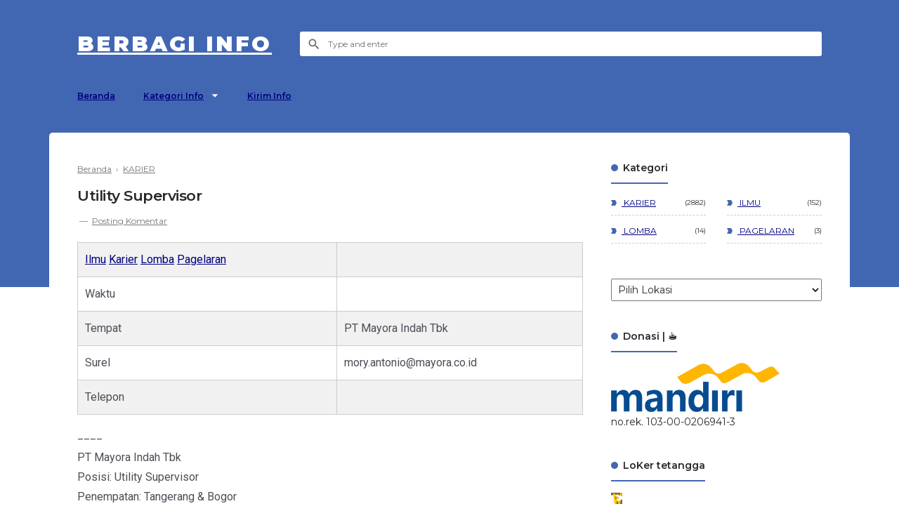

--- FILE ---
content_type: text/html; charset=UTF-8
request_url: https://www.dapursitus.web.id/b/stats?style=BLACK_TRANSPARENT&timeRange=ALL_TIME&token=APq4FmDGrtEEA9aLnygt-ovoOmOF1bz1yZ4Je60NXvCIok4jBnOZWQYCGZ_Und46akR5LliiN8dFOgqbfyTv64U0tCeUTDMSHw
body_size: 14
content:
{"total":157168,"sparklineOptions":{"backgroundColor":{"fillOpacity":0.1,"fill":"#000000"},"series":[{"areaOpacity":0.3,"color":"#202020"}]},"sparklineData":[[0,10],[1,21],[2,82],[3,99],[4,7],[5,9],[6,9],[7,7],[8,6],[9,8],[10,12],[11,18],[12,18],[13,8],[14,11],[15,14],[16,54],[17,10],[18,8],[19,20],[20,9],[21,8],[22,24],[23,10],[24,10],[25,13],[26,15],[27,12],[28,11],[29,4]],"nextTickMs":600000}

--- FILE ---
content_type: text/javascript; charset=UTF-8
request_url: https://www.dapursitus.web.id/feeds/posts/default/-/KARIER?alt=json-in-script&callback=related_results_labels&max-results=100
body_size: 61483
content:
// API callback
related_results_labels({"version":"1.0","encoding":"UTF-8","feed":{"xmlns":"http://www.w3.org/2005/Atom","xmlns$openSearch":"http://a9.com/-/spec/opensearchrss/1.0/","xmlns$blogger":"http://schemas.google.com/blogger/2008","xmlns$georss":"http://www.georss.org/georss","xmlns$gd":"http://schemas.google.com/g/2005","xmlns$thr":"http://purl.org/syndication/thread/1.0","id":{"$t":"tag:blogger.com,1999:blog-86431326930139387"},"updated":{"$t":"2026-01-21T12:00:00.125+07:00"},"category":[{"term":"KARIER"},{"term":"Jakarta"},{"term":"Yogyakarta"},{"term":"Jateng"},{"term":"Jabar"},{"term":"ILMU"},{"term":"Banten"},{"term":"Lampung"},{"term":"Jatim"},{"term":"daring"},{"term":"Bali"},{"term":"bebas"},{"term":"Kaltim"},{"term":"LOMBA"},{"term":"Sumsel"},{"term":"Kepri"},{"term":"Kalbar"},{"term":"Sulsel"},{"term":"Gorontalo"},{"term":"Sumut"},{"term":"Kalsel"},{"term":"Babel"},{"term":"NTB"},{"term":"Sumbar"},{"term":"Aceh"},{"term":"Indonesia"},{"term":"Jambi"},{"term":"Kaltara"},{"term":"PAGELARAN"},{"term":"Pabar"},{"term":"Papua"},{"term":"Riau"},{"term":"Sulut"},{"term":"Kalteng"},{"term":"NTT"},{"term":"Sulbar"},{"term":"Sulteng"},{"term":"Sultra"},{"term":"mancanegara"},{"term":"Bengkulu"}],"title":{"type":"text","$t":"berbagi info"},"subtitle":{"type":"html","$t":"media berbagi informasi "},"link":[{"rel":"http://schemas.google.com/g/2005#feed","type":"application/atom+xml","href":"https:\/\/www.dapursitus.web.id\/feeds\/posts\/default"},{"rel":"self","type":"application/atom+xml","href":"https:\/\/www.blogger.com\/feeds\/86431326930139387\/posts\/default\/-\/KARIER?alt=json-in-script\u0026max-results=100"},{"rel":"alternate","type":"text/html","href":"https:\/\/www.dapursitus.web.id\/search\/label\/KARIER"},{"rel":"hub","href":"http://pubsubhubbub.appspot.com/"},{"rel":"next","type":"application/atom+xml","href":"https:\/\/www.blogger.com\/feeds\/86431326930139387\/posts\/default\/-\/KARIER\/-\/KARIER?alt=json-in-script\u0026start-index=101\u0026max-results=100"}],"author":[{"name":{"$t":"Unknown"},"email":{"$t":"noreply@blogger.com"},"gd$image":{"rel":"http://schemas.google.com/g/2005#thumbnail","width":"16","height":"16","src":"https:\/\/img1.blogblog.com\/img\/b16-rounded.gif"}}],"generator":{"version":"7.00","uri":"http://www.blogger.com","$t":"Blogger"},"openSearch$totalResults":{"$t":"2882"},"openSearch$startIndex":{"$t":"1"},"openSearch$itemsPerPage":{"$t":"100"},"entry":[{"id":{"$t":"tag:blogger.com,1999:blog-86431326930139387.post-6079396537683553953"},"published":{"$t":"2026-01-21T12:00:00.001+07:00"},"updated":{"$t":"2026-01-21T12:00:00.120+07:00"},"category":[{"scheme":"http://www.blogger.com/atom/ns#","term":"KARIER"},{"scheme":"http://www.blogger.com/atom/ns#","term":"Kepri"}],"title":{"type":"text","$t":"Branch Supervisor"},"content":{"type":"html","$t":"\u003Cb\u003E\u003Ca href=\"\/search\/label\/KARIER\"\u003EKARIER\u003C\/a\u003E\u0026nbsp;\u003C\/b\u003E\u003Cbr \/\u003E\n    \u003Ctable cellpadding=\"0\" cellspacing=\"0\" style=\"text-align: left;\"\u003E\n      \u003Ctbody\u003E\n        \u003Ctr\u003E\n          \u003Ctd\u003E\u003Cb\u003EWaktu \u003C\/b\u003E\u003C\/td\u003E\n          \u003Ctd\u003E: \u003C\/td\u003E\n          \u003Ctd\u003Es\/d 20 Februari 2026\u0026nbsp;\u003C\/td\u003E\n        \u003C\/tr\u003E\n        \u003Ctr\u003E\n          \u003Ctd\u003E\u003Cb\u003ETempat \u003C\/b\u003E\u003C\/td\u003E\n          \u003Ctd\u003E: \u003C\/td\u003E\n          \u003Ctd\u003ESupra Primatama Nusantara\u003C\/td\u003E\n        \u003C\/tr\u003E\n        \u003Ctr\u003E\n          \u003Ctd\u003E\u003Cb\u003ESurel \u003C\/b\u003E\u003C\/td\u003E\n          \u003Ctd\u003E: \u003C\/td\u003E\n          \u003Ctd\u003Ebranch_jateng_pekalongan@biznetnetworks.com\u0026nbsp;\u003C\/td\u003E\n        \u003C\/tr\u003E\n        \u003Ctr\u003E\n          \u003Ctd\u003E\u003Cb\u003ETelepon \u003C\/b\u003E\u003C\/td\u003E\n          \u003Ctd\u003E: \u003C\/td\u003E\n          \u003Ctd\u003E(0285) 4460095\u0026nbsp;\u0026nbsp;\u003C\/td\u003E\n        \u003C\/tr\u003E\n      \u003C\/tbody\u003E\n    \u003C\/table\u003E\n\n\u003Cp\u003E\n____\n\u003C\/p\u003E\n\u003Cdiv\u003E\u003Cdiv\u003EBranch Supervisor (Batam)\u003C\/div\u003E\u003Cdiv\u003EKOTA BATAM, KEPULAUAN RIAU\u003C\/div\u003E\u003Cdiv\u003EBatas waktu lamaran 20 Februari 2026\u003C\/div\u003E\u003Cdiv\u003E\u003Cul style=\"text-align: left;\"\u003E\u003Cli\u003EBidang pekerjaan: Penjualan dan Pemasaran\u003C\/li\u003E\u003Cli\u003EJenis pekerjaan: Full time\u003C\/li\u003E\u003Cli\u003ETipe pekerjaan: Lowongan dalam negeri\u003C\/li\u003E\u003Cli\u003EJenis kelamin: Laki-laki \/ Perempuan\u003C\/li\u003E\u003Cli\u003ERentang gaji: Dirahasiakan\u003C\/li\u003E\u003C\/ul\u003E\u003C\/div\u003E\u003Cdiv\u003ETanggung Jawab:\u0026nbsp;\u0026nbsp;\u003C\/div\u003E\u003Cdiv\u003E\u003Cul style=\"text-align: left;\"\u003E\u003Cli\u003EMengelola operasional Branch sehari – hari meliputi penjualan dan operation\u0026nbsp;\u0026nbsp;\u003C\/li\u003E\u003Cli\u003EBertanggung jawab atas kegiatan penjualan \u0026amp; operation dan menjaga kelancaran arus kerja\u0026nbsp; Bertanggung jawab pada target penjualan Branch dan Area Coordinator\u0026nbsp; \u0026nbsp;\u003C\/li\u003E\u003Cli\u003EMengelola akun baru dan menyiapkan laporan untuk diserahkan ke Manager Regional\u0026nbsp; \u0026nbsp;\u003C\/li\u003E\u003Cli\u003EBertanggung jawab dalam branding, untuk meningkatkan keberadaan dan reputasi cabang dan perusahaan\u0026nbsp;\u0026nbsp;\u003C\/li\u003E\u003Cli\u003EMempromosikan dan menjalankan budaya penjualan dan membangun hubungan dengan pelanggan baru dan pelanggan yang sudah ada dengan mengindetifikasi kebutuhan mereka dan menentukan produk atau layanan yang sesuai\u0026nbsp;\u0026nbsp;\u003C\/li\u003E\u003C\/ul\u003E\u003C\/div\u003E\u003Cdiv\u003E\u003Cbr \/\u003E\u003C\/div\u003E\u003Cdiv\u003EPersyaratan Khusus\u003C\/div\u003E\u003Cdiv\u003E\u003Cul style=\"text-align: left;\"\u003E\u003Cli\u003ELaki-laki \/ Perempuan\u0026nbsp; \u0026nbsp;\u003C\/li\u003E\u003Cli\u003E28 – 35 tahun\u0026nbsp;\u0026nbsp;\u003C\/li\u003E\u003Cli\u003ES1 Jurusan Manajemen \/ Komunikasi \/ Public Relation \/ Teknik Informatika \/ Computer \/ Teknik Telekomunikasi \/ Marketing \/ Hubungan Internasional \/ Teknologi Informasi \/ Bisnis \/ Ekonomi Pembangunan dengan IPK min. 3.00\u0026nbsp;\u0026nbsp;\u003C\/li\u003E\u003Cli\u003EMemiliki pengalaman min. 3 – 5 tahun, lebih disukai di bidang ISP \/ System Integrator \/ Industri Internet\u0026nbsp;\u0026nbsp;\u003C\/li\u003E\u003Cli\u003EMemiliki kemampuan dalam teknik penjualan produk\u0026nbsp; \u0026nbsp;\u003C\/li\u003E\u003Cli\u003EMemiliki kemampuan komunikasi yang baik\u0026nbsp; \u0026nbsp;\u003C\/li\u003E\u003Cli\u003EMemiliki kepemimpinan dan kerja tim yang kuat\u0026nbsp;\u0026nbsp;\u003C\/li\u003E\u003C\/ul\u003E\u003C\/div\u003E\u003Cdiv\u003E\u003Cbr \/\u003E\u003C\/div\u003E\u003Cdiv\u003EPersyaratan Umum\u003C\/div\u003E\u003Cdiv\u003E\u003Cul style=\"text-align: left;\"\u003E\u003Cli\u003EMinimal pendidikan: Sarjana\u003C\/li\u003E\u003Cli\u003EStatus pernikahan: Tidak ada preferensi\u003C\/li\u003E\u003Cli\u003EMinimal pengalaman: 1 tahun\u003C\/li\u003E\u003Cli\u003EKondisi fisik: Non Disabilitas\u003C\/li\u003E\u003Cli\u003EKeterampilan: Microsoft Office, Data Management, Sales \u0026amp; Marketing, Operations, Community Management\u003C\/li\u003E\u003C\/ul\u003E\u003C\/div\u003E\u003C\/div\u003E\u003Cdiv\u003E\u003Cdiv\u003ESupra Primatama Nusantara - Pekalongan\u003C\/div\u003E\u003Cdiv\u003EIT \u0026amp; Telecommunication\u003C\/div\u003E\u003Cdiv\u003ERuko KH Mansyur 06, Jl. KH. Mansyur No.30, Bendan, Kec. Pekalongan Bar., Kota Pekalongan, Jawa Tengah\u003C\/div\u003E\u003Cdiv\u003E\u003Cbr \/\u003E\u003C\/div\u003E\u003Cdiv\u003EKontak: (0285) 4460095\u003C\/div\u003E\u003Cdiv\u003EEmail: branch_jateng_pekalongan@biznetnetworks.com\u003C\/div\u003E\u003C\/div\u003E\n\n\u003Cp\u003E\n____\n\u003C\/p\u003E\n@tg, 08012026"},"link":[{"rel":"replies","type":"application/atom+xml","href":"https:\/\/www.dapursitus.web.id\/feeds\/6079396537683553953\/comments\/default","title":"Posting Komentar"},{"rel":"replies","type":"text/html","href":"https:\/\/www.dapursitus.web.id\/2026\/01\/branch-supervisor.html#comment-form","title":"0 Komentar"},{"rel":"edit","type":"application/atom+xml","href":"https:\/\/www.blogger.com\/feeds\/86431326930139387\/posts\/default\/6079396537683553953"},{"rel":"self","type":"application/atom+xml","href":"https:\/\/www.blogger.com\/feeds\/86431326930139387\/posts\/default\/6079396537683553953"},{"rel":"alternate","type":"text/html","href":"https:\/\/www.dapursitus.web.id\/2026\/01\/branch-supervisor.html","title":"Branch Supervisor"}],"author":[{"name":{"$t":"Unknown"},"email":{"$t":"noreply@blogger.com"},"gd$image":{"rel":"http://schemas.google.com/g/2005#thumbnail","width":"16","height":"16","src":"https:\/\/img1.blogblog.com\/img\/b16-rounded.gif"}}],"thr$total":{"$t":"0"}},{"id":{"$t":"tag:blogger.com,1999:blog-86431326930139387.post-8857207247528654631"},"published":{"$t":"2026-01-20T12:30:00.026+07:00"},"updated":{"$t":"2026-01-20T12:30:00.113+07:00"},"category":[{"scheme":"http://www.blogger.com/atom/ns#","term":"Jateng"},{"scheme":"http://www.blogger.com/atom/ns#","term":"KARIER"}],"title":{"type":"text","$t":"Estimate"},"content":{"type":"html","$t":"\u003Cb\u003E\u003Ca href=\"\/search\/label\/KARIER\"\u003EKARIER\u003C\/a\u003E\u0026nbsp;\u003C\/b\u003E\u003Cbr \/\u003E\n    \u003Ctable cellpadding=\"0\" cellspacing=\"0\" style=\"text-align: left;\"\u003E\n      \u003Ctbody\u003E\n        \u003Ctr\u003E\n          \u003Ctd\u003E\u003Cb\u003EWaktu \u003C\/b\u003E\u003C\/td\u003E\n          \u003Ctd\u003E: \u003C\/td\u003E\n          \u003Ctd\u003E-\u0026nbsp;\u003C\/td\u003E\u003C\/tr\u003E\u003Ctr\u003E\u003Ctd\u003E\u003Cb\u003ETempat \u003C\/b\u003E\u003C\/td\u003E\n          \u003Ctd\u003E: \u003C\/td\u003E\n          \u003Ctd\u003EPT Nusa Raya Cipta, Tbk\u0026nbsp;\u003C\/td\u003E\u003C\/tr\u003E\u003Ctr\u003E\u003Ctd\u003E\u003Cb\u003ESurel \u003C\/b\u003E\u003C\/td\u003E\n          \u003Ctd\u003E: \u003C\/td\u003E\n          \u003Ctd\u003Esmgnrc@gmail.com\u0026nbsp;\u003C\/td\u003E\n        \u003C\/tr\u003E\n        \u003Ctr\u003E\n          \u003Ctd\u003E\u003Cb\u003ETelepon \u003C\/b\u003E\u003C\/td\u003E\n          \u003Ctd\u003E: \u003C\/td\u003E\n          \u003Ctd\u003E-(024) 6710416\u0026nbsp;\u003C\/td\u003E\n        \u003C\/tr\u003E\n      \u003C\/tbody\u003E\n    \u003C\/table\u003E\n\n\u003Cp\u003E\n____\n\u003C\/p\u003E\n\u003Cdiv\u003E\u003Cdiv\u003EPT. Nusa Raya Cipta, Tbk (Cabang Semarang)\u003C\/div\u003E\u003Cdiv\u003Emembuka lowongan\u003C\/div\u003E\u003Cdiv\u003EEstimate\u003C\/div\u003E\u003Cdiv\u003E\u003Cbr \/\u003E\u003C\/div\u003E\u003Cdiv\u003EPT. Nusa Raya Cipta, Tbk (Cabang Semarang) bergerak di jasa kontraktor umum, menangani pekerjaan konstruksi proyek seperti pabrik, apartemen, gedung komersial, hotel, rumah sakit, infrastruktur (jembatan, jalan tol, jalan raya, pembukaan lahan kawasan industri, flyover)\u003C\/div\u003E\u003Cdiv\u003E\u003Cbr \/\u003E\u003C\/div\u003E\u003Cdiv\u003ERingkasan\u003C\/div\u003E\u003Cdiv\u003E\u003Cul style=\"text-align: left;\"\u003E\u003Cli\u003EPendidikan: S1 \/ D4\u003C\/li\u003E\u003Cli\u003EPengalaman: 0 - 2 Tahun\u003C\/li\u003E\u003Cli\u003EGender: Pria\/Wanita\u003C\/li\u003E\u003Cli\u003EBesaran Gaji: Kompetitif\u003C\/li\u003E\u003C\/ul\u003E\u003C\/div\u003E\u003Cdiv\u003ELokasi Kerja:\u003C\/div\u003E\u003Cdiv\u003EKota Semarang, Jawa Tengah\u003C\/div\u003E\u003Cdiv\u003E\u003Cbr \/\u003E\u003C\/div\u003E\u003Cdiv\u003EDeskripsi Pekerjaan\u003C\/div\u003E\u003Cdiv\u003E\u003Cul style=\"text-align: left;\"\u003E\u003Cli\u003EMembantu team estimator dalam menyiapkan \/mengedit RAB untuk tender\u003C\/li\u003E\u003Cli\u003EMelakukan perhitungan volume pekerjaan dan mencari harga tiap item pekerjaan\u003C\/li\u003E\u003Cli\u003EMembantu dalam penyusunan BQ tender\u003C\/li\u003E\u003C\/ul\u003E\u003C\/div\u003E\u003Cdiv\u003ESyarat Pekerjaan\u003C\/div\u003E\u003Cdiv\u003E\u003Cul style=\"text-align: left;\"\u003E\u003Cli\u003EPria\/Wanita\u003C\/li\u003E\u003Cli\u003EMin. Lulusan S1 Teknik Sipil\u003C\/li\u003E\u003Cli\u003EDiutamakan pengalaman min. I tahun, Fresh Graduate diperbolehkan melamar\u003C\/li\u003E\u003Cli\u003EJujur \u0026amp; bertanggung jawab, dan dapat bekerjasama dalam team\u003C\/li\u003E\u003C\/ul\u003E\u003C\/div\u003E\u003Cdiv\u003EMore info (024) 6710416.\u003C\/div\u003E\u003Cdiv\u003E\u003Cbr \/\u003E\u003C\/div\u003E\u003Cdiv\u003EKirim Lamaran\u003C\/div\u003E\u003Cdiv\u003EEmail: smgnrc@gmail.com\u003C\/div\u003E\u003C\/div\u003E\n\n\u003Cp\u003E\n____\n\u003C\/p\u003E\nLJ-09012026"},"link":[{"rel":"replies","type":"application/atom+xml","href":"https:\/\/www.dapursitus.web.id\/feeds\/8857207247528654631\/comments\/default","title":"Posting Komentar"},{"rel":"replies","type":"text/html","href":"https:\/\/www.dapursitus.web.id\/2026\/01\/estimate.html#comment-form","title":"0 Komentar"},{"rel":"edit","type":"application/atom+xml","href":"https:\/\/www.blogger.com\/feeds\/86431326930139387\/posts\/default\/8857207247528654631"},{"rel":"self","type":"application/atom+xml","href":"https:\/\/www.blogger.com\/feeds\/86431326930139387\/posts\/default\/8857207247528654631"},{"rel":"alternate","type":"text/html","href":"https:\/\/www.dapursitus.web.id\/2026\/01\/estimate.html","title":"Estimate"}],"author":[{"name":{"$t":"Unknown"},"email":{"$t":"noreply@blogger.com"},"gd$image":{"rel":"http://schemas.google.com/g/2005#thumbnail","width":"16","height":"16","src":"https:\/\/img1.blogblog.com\/img\/b16-rounded.gif"}}],"thr$total":{"$t":"0"}},{"id":{"$t":"tag:blogger.com,1999:blog-86431326930139387.post-1048350620808831862"},"published":{"$t":"2026-01-19T12:30:00.024+07:00"},"updated":{"$t":"2026-01-19T12:30:00.125+07:00"},"category":[{"scheme":"http://www.blogger.com/atom/ns#","term":"Jabar"},{"scheme":"http://www.blogger.com/atom/ns#","term":"KARIER"}],"title":{"type":"text","$t":"QC \u0026 QA Kayu, Manager Produksi Kayu"},"content":{"type":"html","$t":"\u003Cb\u003E\u003Ca href=\"\/search\/label\/KARIER\"\u003EKARIER\u003C\/a\u003E\u0026nbsp;\u003C\/b\u003E\u003Cbr \/\u003E\n    \u003Ctable cellpadding=\"0\" cellspacing=\"0\" style=\"text-align: left;\"\u003E\n      \u003Ctbody\u003E\n        \u003Ctr\u003E\n          \u003Ctd\u003E\u003Cb\u003EWaktu \u003C\/b\u003E\u003C\/td\u003E\n          \u003Ctd\u003E: \u003C\/td\u003E\n          \u003Ctd\u003E-\u0026nbsp;\u003C\/td\u003E\u003C\/tr\u003E\u003Ctr\u003E\u003Ctd\u003E\u003Cb\u003ETempat \u003C\/b\u003E\u003C\/td\u003E\n          \u003Ctd\u003E: \u003C\/td\u003E\n          \u003Ctd\u003E\u003Cdiv\u003EPT Khavindo Mebel Indonesia\u0026nbsp;\u003C\/div\u003E\u003C\/td\u003E\n        \u003C\/tr\u003E\n        \u003Ctr\u003E\n          \u003Ctd\u003E\u003Cb\u003ESurel \u003C\/b\u003E\u003C\/td\u003E\n          \u003Ctd\u003E: \u003C\/td\u003E\n          \u003Ctd\u003E\u003Cdiv\u003Ehrd55cbn@gmail.com\u0026nbsp;\u003C\/div\u003E\u003C\/td\u003E\n        \u003C\/tr\u003E\n        \u003Ctr\u003E\n          \u003Ctd\u003E\u003Cb\u003ETelepon \u003C\/b\u003E\u003C\/td\u003E\n          \u003Ctd\u003E: \u003C\/td\u003E\n          \u003Ctd\u003E-\u0026nbsp;\u003C\/td\u003E\n        \u003C\/tr\u003E\n      \u003C\/tbody\u003E\n    \u003C\/table\u003E\n\n\u003Cp\u003E\n____\n\u003C\/p\u003E\n\u003Cdiv\u003EPT. Khavindo Mebel Indonesia bergerak di industri Furniture Kayu dan Rotan untuk pasar Ekspor ke berbagai negara. Saat ini membuka lowongan untuk posisi sebagai :\u003C\/div\u003E\u003Cdiv\u003E\u003Cul style=\"text-align: left;\"\u003E\u003Cli\u003EQC \u0026amp; QA Kayu\u003C\/li\u003E\u003Cli\u003EManager Produksi Kayu\u003C\/li\u003E\u003C\/ul\u003E\u003C\/div\u003E\u003Cdiv\u003ERingkasan\u003C\/div\u003E\u003Cdiv\u003E\u003Cul style=\"text-align: left;\"\u003E\u003Cli\u003EPendidikan: SMA \/ SMK, D1 - D3, S1 \/ D4\u003C\/li\u003E\u003Cli\u003EPengalaman: 0 - 2 Tahun\u003C\/li\u003E\u003Cli\u003EGender: Pria\/Wanita\u003C\/li\u003E\u003Cli\u003EBesaran Gaji: Kompetitif\u003C\/li\u003E\u003C\/ul\u003E\u003C\/div\u003E\u003Cdiv\u003ELokasi Kerja:\u003C\/div\u003E\u003Cdiv\u003EJl. Nyi Mas Wanawati No.55, Tegalwangi, Kec. Weru, Kabupaten Cirebon, Jawa Barat\u003C\/div\u003E\u003Cdiv\u003E\u003Cbr \/\u003E\u003C\/div\u003E\u003Cdiv\u003ESyarat Pekerjaan\u003C\/div\u003E\u003Cdiv\u003EQC \u0026amp; QA Kayu\u003C\/div\u003E\u003Cdiv\u003E\u003Cul style=\"text-align: left;\"\u003E\u003Cli\u003EBerpengalaman sebagai QC\/QA di industri furniture kayu minimal 2 tahun\u003C\/li\u003E\u003Cli\u003EMemahami prosedur produksi furniture kayu\u003C\/li\u003E\u003Cli\u003EMemahami pembuatan sample produksi kayu\u003C\/li\u003E\u003Cli\u003ETegas dalam pengambilan keputusan dan penerapan standard kualitas produk\u003C\/li\u003E\u003Cli\u003EMemahami kualitas produk furniture kayu jati\u003C\/li\u003E\u003Cli\u003EMemahami kualitas bahan baku kayu (jati recycle, jati baru, sungkai, dll)\u003C\/li\u003E\u003Cli\u003EMampu membaca gambar teknik\u003C\/li\u003E\u003Cli\u003EMampu bekerja di bawah tekanan\u003C\/li\u003E\u003Cli\u003EMempunyai komitmen kerja, dan bertanggung jawab\u003C\/li\u003E\u003Cli\u003EDisiplin dan teliti terhadap pekerjaan\u003C\/li\u003E\u003C\/ul\u003E\u003C\/div\u003E\u003Cdiv\u003EManager Produksi Kayu\u003C\/div\u003E\u003Cdiv\u003E\u003Cul style=\"text-align: left;\"\u003E\u003Cli\u003EPendidikan minimal SMA\/SMK\u003C\/li\u003E\u003Cli\u003EBerpengalaman sebagai Kepala Produksi di industri furniture kayu minimal 3 tahun\u003C\/li\u003E\u003Cli\u003EMemahami alur produksi Furniture Kayu\u003C\/li\u003E\u003Cli\u003EMemahami kualitas produk furniture kayu jati\u003C\/li\u003E\u003Cli\u003EMemahami kualitas bahan baku kayu (jati recycle, jati baru, sungkai, pinus, dll)\u003C\/li\u003E\u003Cli\u003EMemiliki jaringan Supplier dan Subkon Kayu\u003C\/li\u003E\u003Cli\u003EMahir membuat rencana produksi, mengontrol produksi dan menganalisa produksi\u003C\/li\u003E\u003Cli\u003ETerbiasa bekerja dalam tekanan dan target\u003C\/li\u003E\u003Cli\u003EMempunyai komitmen kerja dan bertanggung jawab\u003C\/li\u003E\u003C\/ul\u003E\u003C\/div\u003E\u003Cdiv\u003EKirim CV dan lamaranmu ke Email.\u003C\/div\u003E\u003Cdiv\u003EEmail: hrd55cbn@gmail.com\u003C\/div\u003E\u003Cdiv\u003EAlamat: PT Khavindo Mebel Indonesia, JI. Nyi Mas Wanawati No. 55 Tegalwangi Kecamatan Weru, Kabupaten Cirebon - Jawa Barat\u003C\/div\u003E\n\n\u003Cp\u003E\n____\n\u003C\/p\u003E\nLS-09012026"},"link":[{"rel":"replies","type":"application/atom+xml","href":"https:\/\/www.dapursitus.web.id\/feeds\/1048350620808831862\/comments\/default","title":"Posting Komentar"},{"rel":"replies","type":"text/html","href":"https:\/\/www.dapursitus.web.id\/2026\/01\/qc-qa-kayu-manager-produksi-kayu.html#comment-form","title":"0 Komentar"},{"rel":"edit","type":"application/atom+xml","href":"https:\/\/www.blogger.com\/feeds\/86431326930139387\/posts\/default\/1048350620808831862"},{"rel":"self","type":"application/atom+xml","href":"https:\/\/www.blogger.com\/feeds\/86431326930139387\/posts\/default\/1048350620808831862"},{"rel":"alternate","type":"text/html","href":"https:\/\/www.dapursitus.web.id\/2026\/01\/qc-qa-kayu-manager-produksi-kayu.html","title":"QC \u0026 QA Kayu, Manager Produksi Kayu"}],"author":[{"name":{"$t":"Unknown"},"email":{"$t":"noreply@blogger.com"},"gd$image":{"rel":"http://schemas.google.com/g/2005#thumbnail","width":"16","height":"16","src":"https:\/\/img1.blogblog.com\/img\/b16-rounded.gif"}}],"thr$total":{"$t":"0"}},{"id":{"$t":"tag:blogger.com,1999:blog-86431326930139387.post-268063867580972679"},"published":{"$t":"2026-01-18T12:00:00.016+07:00"},"updated":{"$t":"2026-01-18T12:00:00.144+07:00"},"category":[{"scheme":"http://www.blogger.com/atom/ns#","term":"KARIER"},{"scheme":"http://www.blogger.com/atom/ns#","term":"Yogyakarta"}],"title":{"type":"text","$t":"3D Modeller"},"content":{"type":"html","$t":"\u003Cb\u003E\u003Ca href=\"\/search\/label\/KARIER\"\u003EKARIER\u003C\/a\u003E\u0026nbsp;\u003C\/b\u003E\u003Cbr \/\u003E\n    \u003Ctable cellpadding=\"0\" cellspacing=\"0\" style=\"text-align: left;\"\u003E\n      \u003Ctbody\u003E\n        \u003Ctr\u003E\n          \u003Ctd\u003E\u003Cb\u003EWaktu \u003C\/b\u003E\u003C\/td\u003E\n          \u003Ctd\u003E: \u003C\/td\u003E\n          \u003Ctd\u003Es\/d 31 Januari 2026\u003C\/td\u003E\n        \u003C\/tr\u003E\n        \u003Ctr\u003E\n          \u003Ctd\u003E\u003Cb\u003ETempat \u003C\/b\u003E\u003C\/td\u003E\n          \u003Ctd\u003E: \u003C\/td\u003E\n          \u003Ctd\u003E\u003Cdiv\u003ECV Custom Living\u0026nbsp;\u003C\/div\u003E\u003C\/td\u003E\n        \u003C\/tr\u003E\n        \u003Ctr\u003E\n          \u003Ctd\u003E\u003Cb\u003ESurel \u003C\/b\u003E\u003C\/td\u003E\n          \u003Ctd\u003E: \u003C\/td\u003E\n          \u003Ctd\u003Erecruitment.cliving@gmail.com\u0026nbsp;\u003C\/td\u003E\n        \u003C\/tr\u003E\n        \u003Ctr\u003E\n          \u003Ctd\u003E\u003Cb\u003ETelepon \u003C\/b\u003E\u003C\/td\u003E\n          \u003Ctd\u003E: \u003C\/td\u003E\n          \u003Ctd\u003E\u003Cbr \/\u003E\u003C\/td\u003E\n        \u003C\/tr\u003E\n      \u003C\/tbody\u003E\n    \u003C\/table\u003E\n\n\u003Cp\u003E\n____\n\u003C\/p\u003E\n\u003Cdiv\u003ECV. Custom Living adalah perusahaan yang bergerak di bidang ekspor custom furniture dan saat ini sedang membuka kesempatan bagi talenta kreatif untuk bergabung sebagai 3D Modeller.\u003C\/div\u003E\u003Cdiv\u003E\u003Cbr \/\u003E\u003C\/div\u003E\u003Cdiv\u003ERingkasan\u003C\/div\u003E\u003Cdiv\u003E\u003Cul style=\"text-align: left;\"\u003E\u003Cli\u003EPendidikan: SMA \/ SMK, D1 - D3, S1 \/ D4\u003C\/li\u003E\u003Cli\u003EPengalaman: 0 - 2 Tahun\u003C\/li\u003E\u003Cli\u003EGender: Pria\/Wanita\u003C\/li\u003E\u003Cli\u003EBesaran Gaji: Kompetitif\u003C\/li\u003E\u003Cli\u003EBatas Lamaran: 31 Januari 2026\u003C\/li\u003E\u003C\/ul\u003E\u003C\/div\u003E\u003Cdiv\u003ELokasi Kerja:\u003C\/div\u003E\u003Cdiv\u003EDIY\u003C\/div\u003E\u003Cdiv\u003E\u003Cbr \/\u003E\u003C\/div\u003E\u003Cdiv\u003EDeskripsi Pekerjaan\u003C\/div\u003E\u003Cdiv\u003E\u003Cul style=\"text-align: left;\"\u003E\u003Cli\u003EMembuat model 3D dan rendering untuk produk furnitur dan interior\u003C\/li\u003E\u003Cli\u003EMengembangkan visual desain berdasarkan brief, gambar teknis, atau referensi\u003C\/li\u003E\u003Cli\u003EMelakukan revisi desain sesuai arahan tim atau klien\u003C\/li\u003E\u003Cli\u003EBerkoordinasi dengan tim desain\/produksi untuk memastikan kesesuaian desain\u003C\/li\u003E\u003C\/ul\u003E\u003C\/div\u003E\u003Cdiv\u003ESyarat Pekerjaan\u003C\/div\u003E\u003Cdiv\u003E\u003Cul style=\"text-align: left;\"\u003E\u003Cli\u003EPendidikan minimal SMK\/D3\/S1 (Desain Interior, Desain Produk, Arsitektur, Animasi atau bidang terkait)\u003C\/li\u003E\u003Cli\u003EDiutamakan memiliki pemahaman yang baik tentang interior dan furnitur\u003C\/li\u003E\u003Cli\u003EMampu membuat 3D modelling dan rendering interior\/furnitur secara detail dan proporsional\u003C\/li\u003E\u003Cli\u003EMenguasai software 3D seperti: SketchUp \/ Blender \/ 3ds Max \/ Rhino dan Software rendering (V-Ray, Enscape, Lumion, Corona, atau sejenisnya)\u003C\/li\u003E\u003Cli\u003EMemahami gambar kerja furnitur (ukuran, material, konstruksi) menjadi nilai tambah\u003C\/li\u003E\u003Cli\u003EDiutamakan yang bisa menguasai prompt desain Ai\u003C\/li\u003E\u003Cli\u003EMemiliki sense desain, detail, dan estetika yang baik\u003C\/li\u003E\u003Cli\u003EBisa bekerja secara mandiri maupun dalam tim\u003C\/li\u003E\u003C\/ul\u003E\u003C\/div\u003E\u003Cdiv\u003EKirim Lamaran\u003C\/div\u003E\u003Cdiv\u003EEmail: recruitment.cliving@gmail.com\u003C\/div\u003E\n\n\u003Cp\u003E\n____\n\u003C\/p\u003E\nLJ-09012026"},"link":[{"rel":"replies","type":"application/atom+xml","href":"https:\/\/www.dapursitus.web.id\/feeds\/268063867580972679\/comments\/default","title":"Posting Komentar"},{"rel":"replies","type":"text/html","href":"https:\/\/www.dapursitus.web.id\/2026\/01\/3d-modeller.html#comment-form","title":"0 Komentar"},{"rel":"edit","type":"application/atom+xml","href":"https:\/\/www.blogger.com\/feeds\/86431326930139387\/posts\/default\/268063867580972679"},{"rel":"self","type":"application/atom+xml","href":"https:\/\/www.blogger.com\/feeds\/86431326930139387\/posts\/default\/268063867580972679"},{"rel":"alternate","type":"text/html","href":"https:\/\/www.dapursitus.web.id\/2026\/01\/3d-modeller.html","title":"3D Modeller"}],"author":[{"name":{"$t":"Unknown"},"email":{"$t":"noreply@blogger.com"},"gd$image":{"rel":"http://schemas.google.com/g/2005#thumbnail","width":"16","height":"16","src":"https:\/\/img1.blogblog.com\/img\/b16-rounded.gif"}}],"thr$total":{"$t":"0"}},{"id":{"$t":"tag:blogger.com,1999:blog-86431326930139387.post-1779867265472124746"},"published":{"$t":"2026-01-17T12:00:00.001+07:00"},"updated":{"$t":"2026-01-17T12:00:00.249+07:00"},"category":[{"scheme":"http://www.blogger.com/atom/ns#","term":"Jabar"},{"scheme":"http://www.blogger.com/atom/ns#","term":"KARIER"}],"title":{"type":"text","$t":"Lanscape Staff, Sales Marketing"},"content":{"type":"html","$t":"\u003Cb\u003E\u003Ca href=\"\/search\/label\/KARIER\"\u003EKARIER\u003C\/a\u003E\u0026nbsp;\u003C\/b\u003E\u003Cbr \/\u003E\n    \u003Ctable cellpadding=\"0\" cellspacing=\"0\" style=\"text-align: left;\"\u003E\n      \u003Ctbody\u003E\n        \u003Ctr\u003E\n          \u003Ctd\u003E\u003Cb\u003EWaktu \u003C\/b\u003E\u003C\/td\u003E\n          \u003Ctd\u003E: \u003C\/td\u003E\n          \u003Ctd\u003E-\u0026nbsp;\u003C\/td\u003E\u003C\/tr\u003E\u003Ctr\u003E\u003Ctd\u003E\u003Cb\u003ETempat \u003C\/b\u003E\u003C\/td\u003E\n          \u003Ctd\u003E: \u003C\/td\u003E\n          \u003Ctd\u003E\u003Cdiv\u003EGet Spirit\u0026nbsp;\u003C\/div\u003E\u003C\/td\u003E\n        \u003C\/tr\u003E\n        \u003Ctr\u003E\n          \u003Ctd\u003E\u003Cb\u003ESurel \u003C\/b\u003E\u003C\/td\u003E\n          \u003Ctd\u003E: \u003C\/td\u003E\n          \u003Ctd\u003E-\u0026nbsp;\u003C\/td\u003E\n        \u003C\/tr\u003E\n        \u003Ctr\u003E\n          \u003Ctd\u003E\u003Cb\u003ETelepon \u003C\/b\u003E\u003C\/td\u003E\n          \u003Ctd\u003E: \u003C\/td\u003E\n          \u003Ctd\u003E-\u0026nbsp;\u003C\/td\u003E\n        \u003C\/tr\u003E\n      \u003C\/tbody\u003E\n    \u003C\/table\u003E\n\n\u003Cp\u003E\n____\n\u003C\/p\u003E\n\u003Cdiv\u003EGet Spirit merupakan Biro Layanan jasa psikologi yang menangani layanan head hunter bagi perusahaan. Saat ini membuka lowongan kerja untuk posisi sebagai:\u003C\/div\u003E\u003Cdiv\u003E\u003Cul style=\"text-align: left;\"\u003E\u003Cli\u003ELanscape Staff\u003C\/li\u003E\u003Cli\u003ESales Marketing\u003C\/li\u003E\u003C\/ul\u003E\u003C\/div\u003E\u003Cdiv\u003ERingkasan\u003C\/div\u003E\u003Cdiv\u003E\u003Cul style=\"text-align: left;\"\u003E\u003Cli\u003EPendidikan: D1 - D3, S1 \/ D4, S1\u003C\/li\u003E\u003Cli\u003EPengalaman: 0 - 2 Tahun\u003C\/li\u003E\u003Cli\u003EGender: Pria\/Wanita\u003C\/li\u003E\u003Cli\u003EBesaran Gaji: Kompetitif\u003C\/li\u003E\u003C\/ul\u003E\u003C\/div\u003E\u003Cdiv\u003ELokasi Kerja:\u003C\/div\u003E\u003Cdiv\u003EKota Bandung, Jawa Barat\u003C\/div\u003E\u003Cdiv\u003E\u003Cbr \/\u003E\u003C\/div\u003E\u003Cdiv\u003ESyarat Pekerjaan\u003C\/div\u003E\u003Cdiv\u003ELanscape Staff\u003C\/div\u003E\u003Cdiv\u003E\u003Cul style=\"text-align: left;\"\u003E\u003Cli\u003ELulusan S1\/D3 pertanian atau arsitektur lanskap.\u003C\/li\u003E\u003Cli\u003EMemahami berbagai jenis tanaman dan perawatannya.\u003C\/li\u003E\u003Cli\u003EMenguasai MS Office (Excel, Word, PowerPoint) dan mampu mengoperasikan SketchUp (minimal untuk ukur area dan membaca gambar teknis).\u003C\/li\u003E\u003Cli\u003EMemiliki kemampuan memimpin dan mengelola pegawai di lapangan.\u003C\/li\u003E\u003Cli\u003EMemiliki kemampuan komunikasi yang baik untuk koordinasi tim dan pelaporan.\u003C\/li\u003E\u003Cli\u003ETerbiasa bekerja dengan mobilitas tinggi dan dominan kerja lapangan.\u003C\/li\u003E\u003Cli\u003ESilahkan mendaftar melalui bit.ly\/FormLoker_GS\u003C\/li\u003E\u003C\/ul\u003E\u003C\/div\u003E\u003Cdiv\u003E\u003Cbr \/\u003E\u003C\/div\u003E\u003Cdiv\u003ESales Marketing\u003C\/div\u003E\u003Cdiv\u003E\u003Cul style=\"text-align: left;\"\u003E\u003Cli\u003EUsia minimal 25 tahun.\u003C\/li\u003E\u003Cli\u003EJujur, pekerja keras, sabar, dan memiliki etika kerja yang baik\u003C\/li\u003E\u003Cli\u003EMampu menguasai product knowledge dengan cepat dan mau belajar hal baru.\u003C\/li\u003E\u003Cli\u003EMampu bekerja sama dalam tim maupun secara mandiri.\u003C\/li\u003E\u003Cli\u003EMemiliki kendaraan roda dua (motor) pribadi.\u003C\/li\u003E\u003Cli\u003EMemiliki SIM C yang masih aktif.\u003C\/li\u003E\u003Cli\u003EPenempatan Kota Bandung\u003C\/li\u003E\u003Cli\u003EBersedia ditugaskan ke luar kota sesuai kebutuhan operasional\u0026nbsp;\u003C\/li\u003E\u003Cli\u003ESilahkan mendaftar melalui bit.ly\/FormLoker_GS\u003C\/li\u003E\u003C\/ul\u003E\u003C\/div\u003E\u003Cdiv\u003E\u003Cdiv\u003E\u003Cbr \/\u003E\u003C\/div\u003E\u003C\/div\u003E\u003Cdiv\u003EKirim Lamaran\u003C\/div\u003E\u003Cdiv\u003EFormulir: https:\/\/bit.ly\/FormLoker_GS\u003C\/div\u003E\n\n\u003Cp\u003E\n____\n\u003C\/p\u003E\nLB-09012026"},"link":[{"rel":"replies","type":"application/atom+xml","href":"https:\/\/www.dapursitus.web.id\/feeds\/1779867265472124746\/comments\/default","title":"Posting Komentar"},{"rel":"replies","type":"text/html","href":"https:\/\/www.dapursitus.web.id\/2026\/01\/lanscape-staff-sales-marketing.html#comment-form","title":"0 Komentar"},{"rel":"edit","type":"application/atom+xml","href":"https:\/\/www.blogger.com\/feeds\/86431326930139387\/posts\/default\/1779867265472124746"},{"rel":"self","type":"application/atom+xml","href":"https:\/\/www.blogger.com\/feeds\/86431326930139387\/posts\/default\/1779867265472124746"},{"rel":"alternate","type":"text/html","href":"https:\/\/www.dapursitus.web.id\/2026\/01\/lanscape-staff-sales-marketing.html","title":"Lanscape Staff, Sales Marketing"}],"author":[{"name":{"$t":"Unknown"},"email":{"$t":"noreply@blogger.com"},"gd$image":{"rel":"http://schemas.google.com/g/2005#thumbnail","width":"16","height":"16","src":"https:\/\/img1.blogblog.com\/img\/b16-rounded.gif"}}],"thr$total":{"$t":"0"}},{"id":{"$t":"tag:blogger.com,1999:blog-86431326930139387.post-8454692299946867337"},"published":{"$t":"2026-01-16T12:30:00.000+07:00"},"updated":{"$t":"2026-01-16T12:30:00.118+07:00"},"category":[{"scheme":"http://www.blogger.com/atom/ns#","term":"Jateng"},{"scheme":"http://www.blogger.com/atom/ns#","term":"KARIER"}],"title":{"type":"text","$t":"Sales Proyek"},"content":{"type":"html","$t":"\u003Cb\u003E\u003Ca href=\"\/search\/label\/KARIER\"\u003EKARIER\u003C\/a\u003E\u0026nbsp;\u003C\/b\u003E\u003Cbr \/\u003E\n    \u003Ctable cellpadding=\"0\" cellspacing=\"0\" style=\"text-align: left;\"\u003E\n      \u003Ctbody\u003E\n        \u003Ctr\u003E\n          \u003Ctd\u003E\u003Cb\u003EWaktu \u003C\/b\u003E\u003C\/td\u003E\n          \u003Ctd\u003E: \u003C\/td\u003E\n          \u003Ctd\u003Es\/d 31 Januari 2026\u0026nbsp;\u003C\/td\u003E\n        \u003C\/tr\u003E\n        \u003Ctr\u003E\n          \u003Ctd\u003E\u003Cb\u003ETempat \u003C\/b\u003E\u003C\/td\u003E\n          \u003Ctd\u003E: \u003C\/td\u003E\n          \u003Ctd\u003E\u003Cdiv\u003ECV Berkibar Bangun Bersama\u0026nbsp;\u003C\/div\u003E\u003C\/td\u003E\n        \u003C\/tr\u003E\n        \u003Ctr\u003E\n          \u003Ctd\u003E\u003Cb\u003ESurel \u003C\/b\u003E\u003C\/td\u003E\n          \u003Ctd\u003E: \u003C\/td\u003E\n          \u003Ctd\u003E-\u0026nbsp;\u003C\/td\u003E\n        \u003C\/tr\u003E\n        \u003Ctr\u003E\n          \u003Ctd\u003E\u003Cb\u003ETelepon \u003C\/b\u003E\u003C\/td\u003E\n          \u003Ctd\u003E: \u003C\/td\u003E\n          \u003Ctd\u003E-\u0026nbsp;\u003C\/td\u003E\n        \u003C\/tr\u003E\n      \u003C\/tbody\u003E\n    \u003C\/table\u003E\n\n\u003Cp\u003E\n____\n\u003C\/p\u003E\n\u003Cdiv\u003ECV. Berkibar Bangun Bersama (@berkibarsanitary) merupakan perusahaan distributor barang seperti Water Heater, Granit Tiles, Engineering Door, Kitchen Sink \u0026amp; Fire Extinguisher untuk proyek konstruksi bangunan. Beberapa merk yang kami handle antara lain Ariston Water Heater, Venus Granit, Best Door \u0026amp; Gunnebo APAR. Kami sedang mencari kandidat yang tepat untuk posisi SALES PROYEK.\u003C\/div\u003E\u003Cdiv\u003E\u003Cbr \/\u003E\u003C\/div\u003E\u003Cdiv\u003EWebsite: www.berkibarbangunbersama.com\u003C\/div\u003E\u003Cdiv\u003E\u003Cbr \/\u003E\u003C\/div\u003E\u003Cdiv\u003ERingkasan\u003C\/div\u003E\u003Cdiv\u003E\u003Cul style=\"text-align: left;\"\u003E\u003Cli\u003EPendidikan: SMA \/ SMK, D1 - D3, S1 \/ D4\u003C\/li\u003E\u003Cli\u003EPengalaman: 1 - 2 Tahun\u003C\/li\u003E\u003Cli\u003EGender: Pria\/Wanita\u003C\/li\u003E\u003Cli\u003EBesaran Gaji: 3,5 - 4,5 juta\u003C\/li\u003E\u003Cli\u003EBatas Lamaran: 31 Januari 2026\u003C\/li\u003E\u003C\/ul\u003E\u003C\/div\u003E\u003Cdiv\u003ELokasi Kerja:\u003C\/div\u003E\u003Cdiv\u003EKota Semarang, Jawa Tengah\u003C\/div\u003E\u003Cdiv\u003E\u003Cbr \/\u003E\u003C\/div\u003E\u003Cdiv\u003EDeskripsi Pekerjaan\u003C\/div\u003E\u003Cdiv\u003E\u003Cul style=\"text-align: left;\"\u003E\u003Cli\u003EMemasarkan semua line-up product dari perusahaan\u003C\/li\u003E\u003Cli\u003EBerhubungan baik dengan customer\u003C\/li\u003E\u003Cli\u003EHandling komplain\u003C\/li\u003E\u003Cli\u003EMemastikan barang diterima customer dengan baik\u003C\/li\u003E\u003Cli\u003EBertanggung jawab dengan pembayaran dari customer\u003C\/li\u003E\u003Cli\u003EMenyusun laporan\u003C\/li\u003E\u003Cli\u003EMenerima komisi penjualan \u0026amp; asuransi kesehatan\u003C\/li\u003E\u003C\/ul\u003E\u003C\/div\u003E\u003Cdiv\u003ESyarat Pekerjaan\u003C\/div\u003E\u003Cdiv\u003E\u003Cul style=\"text-align: left;\"\u003E\u003Cli\u003EPria\/ Wanita, pengalaman bekerja dalam dunia sales minimal 1 tahun\u003C\/li\u003E\u003Cli\u003EPendidikan minimal SMA\u003C\/li\u003E\u003Cli\u003EMemiliki kendaraan pribadi \u0026amp; SIM A\/ C\u003C\/li\u003E\u003Cli\u003ESanggup melakukan perjalanan dinas ke luar kota\u003C\/li\u003E\u003Cli\u003ETarget oriented\u003C\/li\u003E\u003C\/ul\u003E\u003C\/div\u003E\u003Cdiv\u003EKirim Lamaran\u003C\/div\u003E\u003Cdiv\u003EFormulir: https:\/\/forms.gle\/ndUL5yJdAkHszrMT7\u003C\/div\u003E\n\n\u003Cp\u003E\n____\n\u003C\/p\u003E\nLS-09012026"},"link":[{"rel":"replies","type":"application/atom+xml","href":"https:\/\/www.dapursitus.web.id\/feeds\/8454692299946867337\/comments\/default","title":"Posting Komentar"},{"rel":"replies","type":"text/html","href":"https:\/\/www.dapursitus.web.id\/2026\/01\/sales-proyek.html#comment-form","title":"0 Komentar"},{"rel":"edit","type":"application/atom+xml","href":"https:\/\/www.blogger.com\/feeds\/86431326930139387\/posts\/default\/8454692299946867337"},{"rel":"self","type":"application/atom+xml","href":"https:\/\/www.blogger.com\/feeds\/86431326930139387\/posts\/default\/8454692299946867337"},{"rel":"alternate","type":"text/html","href":"https:\/\/www.dapursitus.web.id\/2026\/01\/sales-proyek.html","title":"Sales Proyek"}],"author":[{"name":{"$t":"Unknown"},"email":{"$t":"noreply@blogger.com"},"gd$image":{"rel":"http://schemas.google.com/g/2005#thumbnail","width":"16","height":"16","src":"https:\/\/img1.blogblog.com\/img\/b16-rounded.gif"}}],"thr$total":{"$t":"0"}},{"id":{"$t":"tag:blogger.com,1999:blog-86431326930139387.post-4751957069007383577"},"published":{"$t":"2026-01-15T10:58:00.025+07:00"},"updated":{"$t":"2026-01-15T10:58:00.111+07:00"},"category":[{"scheme":"http://www.blogger.com/atom/ns#","term":"KARIER"},{"scheme":"http://www.blogger.com/atom/ns#","term":"Yogyakarta"}],"title":{"type":"text","$t":"Desain Interior, Drafter - Driver"},"content":{"type":"html","$t":"\u003Cb\u003E\u003Ca href=\"\/search\/label\/KARIER\"\u003EKARIER\u003C\/a\u003E\u0026nbsp;\u003C\/b\u003E\u003Cbr \/\u003E\n    \u003Ctable cellpadding=\"0\" cellspacing=\"0\" style=\"text-align: left;\"\u003E\n      \u003Ctbody\u003E\n        \u003Ctr\u003E\n          \u003Ctd\u003E\u003Cb\u003EWaktu \u003C\/b\u003E\u003C\/td\u003E\n          \u003Ctd\u003E: \u003C\/td\u003E\n          \u003Ctd\u003Es\/d 31 Januari 2026\u0026nbsp;\u003C\/td\u003E\n        \u003C\/tr\u003E\n        \u003Ctr\u003E\n          \u003Ctd\u003E\u003Cb\u003ETempat \u003C\/b\u003E\u003C\/td\u003E\n          \u003Ctd\u003E: \u003C\/td\u003E\n          \u003Ctd\u003ERidho Interior\u0026nbsp;\u003C\/td\u003E\n        \u003C\/tr\u003E\n        \u003Ctr\u003E\n          \u003Ctd\u003E\u003Cb\u003ESurel \u003C\/b\u003E\u003C\/td\u003E\n          \u003Ctd\u003E: \u003C\/td\u003E\n          \u003Ctd\u003Eridhointerior.office@gmail.com\u0026nbsp;\u003C\/td\u003E\n        \u003C\/tr\u003E\n        \u003Ctr\u003E\n          \u003Ctd\u003E\u003Cb\u003ETelepon \u003C\/b\u003E\u003C\/td\u003E\n          \u003Ctd\u003E: \u003C\/td\u003E\n          \u003Ctd\u003E+6282325681700\u0026nbsp;\u003C\/td\u003E\n        \u003C\/tr\u003E\n      \u003C\/tbody\u003E\n    \u003C\/table\u003E\n\n\u003Cp\u003E\n____\n\u003C\/p\u003E\n\u003Cdiv\u003ERidho Interior\u003C\/div\u003E\u003Cdiv\u003Emembuka lowongan\u003C\/div\u003E\u003Cdiv\u003EDesain Interior \/ Drafter - Driver\u003C\/div\u003E\u003Cdiv\u003E\u003Cbr \/\u003E\u003C\/div\u003E\u003Cdiv\u003ERidho Interior merupakan bisnis yang menawarkan jasa desain dan penataan ruang agar fungsional dan estetis, meliputi berbagai layanan seperti desain hunian, kantor, hingga komersial.\u003C\/div\u003E\u003Cdiv\u003E\u003Cbr \/\u003E\u003C\/div\u003E\u003Cdiv\u003ERingkasan\u003C\/div\u003E\u003Cdiv\u003E\u003Cul style=\"text-align: left;\"\u003E\u003Cli\u003EPendidikan: SMA \/ SMK, D1 - D3, S1 \/ D4\u003C\/li\u003E\u003Cli\u003EPengalaman: 0 - 2 Tahun\u003C\/li\u003E\u003Cli\u003EGender: Pria\/Wanita\u003C\/li\u003E\u003Cli\u003EBesaran Gaji: Kompetitif\u003C\/li\u003E\u003Cli\u003EBatas Lamaran: 31 Januari 2026\u003C\/li\u003E\u003C\/ul\u003E\u003C\/div\u003E\u003Cdiv\u003ELokasi Kerja:\u003C\/div\u003E\u003Cdiv\u003ESleman, DIY\u003C\/div\u003E\u003Cdiv\u003E\u003Cbr \/\u003E\u003C\/div\u003E\u003Cdiv\u003EDeskripsi Pekerjaan\u003C\/div\u003E\u003Cdiv\u003EDesain Interior\u003C\/div\u003E\u003Cdiv\u003E\u003Cul style=\"text-align: left;\"\u003E\u003Cli\u003EMembuat konsep desain, tata letak ruang, dan visualisasi 3D\u003C\/li\u003E\u003Cli\u003EMenyusun gambar kerja teknis (CAD) untuk kebutuhan konstruksi\u003C\/li\u003E\u003Cli\u003EMemilih material, warna, furnitur, dan pencahayaan yang sesuai\u003C\/li\u003E\u003Cli\u003EBerkoordinasi dengan klien, vendor, dan tim lapangan untuk memastikan proyek berjalan sesuai rencana\u003C\/li\u003E\u003C\/ul\u003E\u003C\/div\u003E\u003Cdiv\u003EDriver\u003C\/div\u003E\u003Cdiv\u003E\u003Cul style=\"text-align: left;\"\u003E\u003Cli\u003EMengantar jemput staf\/barang secara aman dan tepat waktu\u003C\/li\u003E\u003Cli\u003EMelakukan pengecekan rutin kendaraan (bahan bakar, oli, ban, dan air radiator)\u003C\/li\u003E\u003Cli\u003EMenjaga kebersihan interior dan eksterior kendaraan\u003C\/li\u003E\u003Cli\u003EMelaporkan masa berlaku surat kendaraan (STNK\/KIR) agar tetap diperbarui\u003C\/li\u003E\u003C\/ul\u003E\u003C\/div\u003E\u003Cdiv\u003ESyarat Pekerjaan\u003C\/div\u003E\u003Cdiv\u003EDesain Interior\u003C\/div\u003E\u003Cdiv\u003E\u003Cul style=\"text-align: left;\"\u003E\u003Cli\u003EWanita\/Pria\u003C\/li\u003E\u003Cli\u003EPendidikan S1 Desain Interior atau Arsitektur\u003C\/li\u003E\u003Cli\u003EMenguasai software desain (AutoCAD, SketchUp\/3ds Max, V-Ray\/Enscape)\u003C\/li\u003E\u003Cli\u003EMemiliki portofolio desain yang menarik\u003C\/li\u003E\u003Cli\u003EKreatif, komunikatif, mampu bekerja sesuai deadline dan mampu bekerja sama dengan tim\u003C\/li\u003E\u003C\/ul\u003E\u003C\/div\u003E\u003Cdiv\u003EDriver\u003C\/div\u003E\u003Cdiv\u003E\u003Cul style=\"text-align: left;\"\u003E\u003Cli\u003EPria, usia minimal 19 tahun\u003C\/li\u003E\u003Cli\u003EMemiliki SIM A\/B aktif\u003C\/li\u003E\u003Cli\u003EMenguasai rute jalan wilayah kota \u0026amp; aplikasi navigasi\u003C\/li\u003E\u003Cli\u003EJujur, disiplin, dan berpengalaman\u003C\/li\u003E\u003Cli\u003EBersedia bekerja lembur jika dibutuhkan\u003C\/li\u003E\u003C\/ul\u003E\u003C\/div\u003E\u003Cdiv\u003EKirim Lamaran\u003C\/div\u003E\u003Cdiv\u003EEmail: ridhointerior.office@gmail.com\u003C\/div\u003E\u003Cdiv\u003ENo. Telepon: +6282325681700\u003C\/div\u003E\n\n\u003Cp\u003E\n____\n\u003C\/p\u003E\nLJ-09012026"},"link":[{"rel":"replies","type":"application/atom+xml","href":"https:\/\/www.dapursitus.web.id\/feeds\/4751957069007383577\/comments\/default","title":"Posting Komentar"},{"rel":"replies","type":"text/html","href":"https:\/\/www.dapursitus.web.id\/2026\/01\/desain-interior-drafter-driver.html#comment-form","title":"0 Komentar"},{"rel":"edit","type":"application/atom+xml","href":"https:\/\/www.blogger.com\/feeds\/86431326930139387\/posts\/default\/4751957069007383577"},{"rel":"self","type":"application/atom+xml","href":"https:\/\/www.blogger.com\/feeds\/86431326930139387\/posts\/default\/4751957069007383577"},{"rel":"alternate","type":"text/html","href":"https:\/\/www.dapursitus.web.id\/2026\/01\/desain-interior-drafter-driver.html","title":"Desain Interior, Drafter - Driver"}],"author":[{"name":{"$t":"Unknown"},"email":{"$t":"noreply@blogger.com"},"gd$image":{"rel":"http://schemas.google.com/g/2005#thumbnail","width":"16","height":"16","src":"https:\/\/img1.blogblog.com\/img\/b16-rounded.gif"}}],"thr$total":{"$t":"0"}},{"id":{"$t":"tag:blogger.com,1999:blog-86431326930139387.post-7846328198513753788"},"published":{"$t":"2026-01-14T10:56:00.001+07:00"},"updated":{"$t":"2026-01-14T10:56:00.114+07:00"},"category":[{"scheme":"http://www.blogger.com/atom/ns#","term":"Jateng"},{"scheme":"http://www.blogger.com/atom/ns#","term":"KARIER"}],"title":{"type":"text","$t":"Cleaning Service"},"content":{"type":"html","$t":"\u003Cb\u003E\u003Ca href=\"\/search\/label\/KARIER\"\u003EKARIER\u003C\/a\u003E\u0026nbsp;\u003C\/b\u003E\u003Cbr \/\u003E\n    \u003Ctable cellpadding=\"0\" cellspacing=\"0\" style=\"text-align: left;\"\u003E\n      \u003Ctbody\u003E\n        \u003Ctr\u003E\n          \u003Ctd\u003E\u003Cb\u003EWaktu \u003C\/b\u003E\u003C\/td\u003E\n          \u003Ctd\u003E: \u003C\/td\u003E\n          \u003Ctd\u003E-\u0026nbsp;\u003C\/td\u003E\u003C\/tr\u003E\u003Ctr\u003E\u003Ctd\u003E\u003Cb\u003ETempat \u003C\/b\u003E\u003C\/td\u003E\n          \u003Ctd\u003E: \u003C\/td\u003E\n          \u003Ctd\u003EFCM Furniture\u0026nbsp;\u003C\/td\u003E\n        \u003C\/tr\u003E\n        \u003Ctr\u003E\n          \u003Ctd\u003E\u003Cb\u003ESurel \u003C\/b\u003E\u003C\/td\u003E\n          \u003Ctd\u003E: \u003C\/td\u003E\n          \u003Ctd\u003E-\u0026nbsp;\u003C\/td\u003E\n        \u003C\/tr\u003E\n        \u003Ctr\u003E\n          \u003Ctd\u003E\u003Cb\u003ETelepon \u003C\/b\u003E\u003C\/td\u003E\n          \u003Ctd\u003E: \u003C\/td\u003E\n          \u003Ctd\u003E+6282117550344\u0026nbsp;\u003C\/td\u003E\n        \u003C\/tr\u003E\n      \u003C\/tbody\u003E\n    \u003C\/table\u003E\n\n\u003Cp\u003E\n____\n\u003C\/p\u003E\n\u003Cdiv\u003EFCM Furniture bergerak di bidang kontraktor interior dan furniture di Semarang. Membuka lowongan pekerjaan untuk posisi sebagai Cleaning Service.\u003C\/div\u003E\u003Cdiv\u003E\u003Cbr \/\u003E\u003C\/div\u003E\u003Cdiv\u003ERingkasan\u003C\/div\u003E\u003Cdiv\u003E\u003Cul style=\"text-align: left;\"\u003E\u003Cli\u003EPendidikan: SMA \/ SMK\u003C\/li\u003E\u003Cli\u003EPengalaman: 0 - 2 Tahun\u003C\/li\u003E\u003Cli\u003EGender: Pria\u003C\/li\u003E\u003Cli\u003EBesaran Gaji: Kompetitif\u003C\/li\u003E\u003C\/ul\u003E\u003C\/div\u003E\u003Cdiv\u003ELokasi Kerja:\u003C\/div\u003E\u003Cdiv\u003EKota Semarang, Jawa Tengah\u003C\/div\u003E\u003Cdiv\u003E\u003Cbr \/\u003E\u003C\/div\u003E\u003Cdiv\u003ESyarat Pekerjaan\u003C\/div\u003E\u003Cdiv\u003E\u003Cul style=\"text-align: left;\"\u003E\u003Cli\u003EPria\u003C\/li\u003E\u003Cli\u003EDisiplin \u0026amp; Cekatan\u003C\/li\u003E\u003Cli\u003ERapi \u0026amp; Bersih\u003C\/li\u003E\u003C\/ul\u003E\u003C\/div\u003E\u003Cdiv\u003EKirim lamaran anda ke WA (Sella).\u003C\/div\u003E\u003Cdiv\u003ENo. Telepon: +6282117550344\u003C\/div\u003E\n\n\u003Cp\u003E\n____\n\u003C\/p\u003E\nLS-09012026"},"link":[{"rel":"replies","type":"application/atom+xml","href":"https:\/\/www.dapursitus.web.id\/feeds\/7846328198513753788\/comments\/default","title":"Posting Komentar"},{"rel":"replies","type":"text/html","href":"https:\/\/www.dapursitus.web.id\/2026\/01\/cleaning-service.html#comment-form","title":"0 Komentar"},{"rel":"edit","type":"application/atom+xml","href":"https:\/\/www.blogger.com\/feeds\/86431326930139387\/posts\/default\/7846328198513753788"},{"rel":"self","type":"application/atom+xml","href":"https:\/\/www.blogger.com\/feeds\/86431326930139387\/posts\/default\/7846328198513753788"},{"rel":"alternate","type":"text/html","href":"https:\/\/www.dapursitus.web.id\/2026\/01\/cleaning-service.html","title":"Cleaning Service"}],"author":[{"name":{"$t":"Unknown"},"email":{"$t":"noreply@blogger.com"},"gd$image":{"rel":"http://schemas.google.com/g/2005#thumbnail","width":"16","height":"16","src":"https:\/\/img1.blogblog.com\/img\/b16-rounded.gif"}}],"thr$total":{"$t":"0"}},{"id":{"$t":"tag:blogger.com,1999:blog-86431326930139387.post-7796735967381749042"},"published":{"$t":"2026-01-13T10:53:00.001+07:00"},"updated":{"$t":"2026-01-13T10:53:00.114+07:00"},"category":[{"scheme":"http://www.blogger.com/atom/ns#","term":"Jakarta"},{"scheme":"http://www.blogger.com/atom/ns#","term":"KARIER"}],"title":{"type":"text","$t":"Staff Pabrik"},"content":{"type":"html","$t":"\u003Cb\u003E\u003Ca href=\"\/search\/label\/KARIER\"\u003EKARIER\u003C\/a\u003E\u0026nbsp;\u003C\/b\u003E\u003Cbr \/\u003E\n    \u003Ctable cellpadding=\"0\" cellspacing=\"0\" style=\"text-align: left;\"\u003E\n      \u003Ctbody\u003E\n        \u003Ctr\u003E\n          \u003Ctd\u003E\u003Cb\u003EWaktu \u003C\/b\u003E\u003C\/td\u003E\n          \u003Ctd\u003E: \u003C\/td\u003E\n          \u003Ctd\u003Es\/d 30 Januari 2026\u0026nbsp;\u003C\/td\u003E\n        \u003C\/tr\u003E\n        \u003Ctr\u003E\n          \u003Ctd\u003E\u003Cb\u003ETempat \u003C\/b\u003E\u003C\/td\u003E\n          \u003Ctd\u003E: \u003C\/td\u003E\n          \u003Ctd\u003EBigwood Furniture\u0026nbsp;\u003C\/td\u003E\n        \u003C\/tr\u003E\n        \u003Ctr\u003E\n          \u003Ctd\u003E\u003Cb\u003ESurel \u003C\/b\u003E\u003C\/td\u003E\n          \u003Ctd\u003E: \u003C\/td\u003E\n          \u003Ctd\u003E-\u0026nbsp;\u003C\/td\u003E\n        \u003C\/tr\u003E\n        \u003Ctr\u003E\n          \u003Ctd\u003E\u003Cb\u003ETelepon \u003C\/b\u003E\u003C\/td\u003E\n          \u003Ctd\u003E: \u003C\/td\u003E\n          \u003Ctd\u003E-\u0026nbsp;\u003C\/td\u003E\n        \u003C\/tr\u003E\n      \u003C\/tbody\u003E\n    \u003C\/table\u003E\n\n\u003Cp\u003E\n____\n\u003C\/p\u003E\n\u003Cdiv\u003EBigwood Furniture\u003C\/div\u003E\u003Cdiv\u003Emembuka lowongan\u003C\/div\u003E\u003Cdiv\u003EStaff Pabrik\u003C\/div\u003E\u003Cdiv\u003E\u003Cbr \/\u003E\u003C\/div\u003E\u003Cdiv\u003EBigwood Furniture adalah perusahaan manufaktur Furniture berbasis di Jakarta Utara.\u003C\/div\u003E\u003Cdiv\u003E\u003Cbr \/\u003E\u003C\/div\u003E\u003Cdiv\u003ERingkasan\u003C\/div\u003E\u003Cdiv\u003E\u003Cul style=\"text-align: left;\"\u003E\u003Cli\u003EPendidikan: SMA \/ SMK\u003C\/li\u003E\u003Cli\u003EPengalaman: 0 - 2 Tahun\u003C\/li\u003E\u003Cli\u003EGender: Pria\u003C\/li\u003E\u003Cli\u003EUmur: 20 - 35 Tahun\u003C\/li\u003E\u003Cli\u003EBesaran Gaji: 2,4 - 2,6 Juta\u003C\/li\u003E\u003Cli\u003EBatas Lamaran: 30 Januari 2026\u003C\/li\u003E\u003C\/ul\u003E\u003C\/div\u003E\u003Cdiv\u003ELokasi Kerja:\u003C\/div\u003E\u003Cdiv\u003ETugu Selatan, Koja, Jakarta Utara, DKI Jakarta\u003C\/div\u003E\u003Cdiv\u003E\u003Cbr \/\u003E\u003C\/div\u003E\u003Cdiv\u003EDeskripsi Pekerjaan\u003C\/div\u003E\u003Cdiv\u003E\u003Cul style=\"text-align: left;\"\u003E\u003Cli\u003EPacking, pemindahan furniture.\u003C\/li\u003E\u003Cli\u003EKebersihan pabrik.\u003C\/li\u003E\u003Cli\u003EProduction line furniture.\u003C\/li\u003E\u003Cli\u003ESesuai arahan manajemen.\u003C\/li\u003E\u003Cli\u003EJam kerja : 08.00 – 17.00, Senin sampai Sabtu.\u003C\/li\u003E\u003C\/ul\u003E\u003C\/div\u003E\u003Cdiv\u003ESyarat Pekerjaan\u003C\/div\u003E\u003Cdiv\u003E\u003Cul style=\"text-align: left;\"\u003E\u003Cli\u003EPria.\u003C\/li\u003E\u003Cli\u003EPendidikan apapun.\u003C\/li\u003E\u003Cli\u003EUmur 20–35 tahun.\u003C\/li\u003E\u003Cli\u003EMampu bekerja dan sehat secara fisik.\u003C\/li\u003E\u003C\/ul\u003E\u003C\/div\u003E\u003Cdiv\u003EKirim Lamaran\u003C\/div\u003E\u003Cdiv\u003EFormulir: https:\/\/tinyurl.com\/lokerBWJanuari\u003C\/div\u003E\n\n\u003Cp\u003E\n____\n\u003C\/p\u003E\nJK-09012026"},"link":[{"rel":"replies","type":"application/atom+xml","href":"https:\/\/www.dapursitus.web.id\/feeds\/7796735967381749042\/comments\/default","title":"Posting Komentar"},{"rel":"replies","type":"text/html","href":"https:\/\/www.dapursitus.web.id\/2026\/01\/staff-pabrik.html#comment-form","title":"0 Komentar"},{"rel":"edit","type":"application/atom+xml","href":"https:\/\/www.blogger.com\/feeds\/86431326930139387\/posts\/default\/7796735967381749042"},{"rel":"self","type":"application/atom+xml","href":"https:\/\/www.blogger.com\/feeds\/86431326930139387\/posts\/default\/7796735967381749042"},{"rel":"alternate","type":"text/html","href":"https:\/\/www.dapursitus.web.id\/2026\/01\/staff-pabrik.html","title":"Staff Pabrik"}],"author":[{"name":{"$t":"Unknown"},"email":{"$t":"noreply@blogger.com"},"gd$image":{"rel":"http://schemas.google.com/g/2005#thumbnail","width":"16","height":"16","src":"https:\/\/img1.blogblog.com\/img\/b16-rounded.gif"}}],"thr$total":{"$t":"0"}},{"id":{"$t":"tag:blogger.com,1999:blog-86431326930139387.post-231162868898418576"},"published":{"$t":"2026-01-12T10:50:00.001+07:00"},"updated":{"$t":"2026-01-12T10:50:00.113+07:00"},"category":[{"scheme":"http://www.blogger.com/atom/ns#","term":"Jateng"},{"scheme":"http://www.blogger.com/atom/ns#","term":"KARIER"}],"title":{"type":"text","$t":"Project Manager, Koordinator Gudang"},"content":{"type":"html","$t":"\u003Cb\u003E\u003Ca href=\"\/search\/label\/KARIER\"\u003EKARIER\u003C\/a\u003E\u0026nbsp;\u003C\/b\u003E\u003Cbr \/\u003E\n    \u003Ctable cellpadding=\"0\" cellspacing=\"0\" style=\"text-align: left;\"\u003E\n      \u003Ctbody\u003E\n        \u003Ctr\u003E\n          \u003Ctd\u003E\u003Cb\u003EWaktu \u003C\/b\u003E\u003C\/td\u003E\n          \u003Ctd\u003E: \u003C\/td\u003E\n          \u003Ctd\u003E-\u0026nbsp;\u003C\/td\u003E\u003C\/tr\u003E\u003Ctr\u003E\u003Ctd\u003E\u003Cb\u003ETempat \u003C\/b\u003E\u003C\/td\u003E\n          \u003Ctd\u003E: \u003C\/td\u003E\n          \u003Ctd\u003E\u003Cdiv\u003EVoste Id\u0026nbsp;\u003C\/div\u003E\u003C\/td\u003E\n        \u003C\/tr\u003E\n        \u003Ctr\u003E\n          \u003Ctd\u003E\u003Cb\u003ESurel \u003C\/b\u003E\u003C\/td\u003E\n          \u003Ctd\u003E: \u003C\/td\u003E\n          \u003Ctd\u003Enewvosteid@gmail.com\u0026nbsp;\u003C\/td\u003E\n        \u003C\/tr\u003E\n        \u003Ctr\u003E\n          \u003Ctd\u003E\u003Cb\u003ETelepon \u003C\/b\u003E\u003C\/td\u003E\n          \u003Ctd\u003E: \u003C\/td\u003E\n          \u003Ctd\u003E-\u0026nbsp;\u003C\/td\u003E\n        \u003C\/tr\u003E\n      \u003C\/tbody\u003E\n    \u003C\/table\u003E\n\n\u003Cp\u003E\n____\n\u003C\/p\u003E\n\u003Cdiv\u003EVoste Id\u003C\/div\u003E\u003Cdiv\u003Emembuka lowongan\u003C\/div\u003E\u003Cdiv\u003EProject Manager - Koordinator Gudang\u003C\/div\u003E\u003Cdiv\u003E\u003Cbr \/\u003E\u003C\/div\u003E\u003Cdiv\u003EVoste id berfokus untuk menyediakan sepatu terbaik, paling nyaman dan selalu up to date untuk membuatmu menjadi trend setter fashion di Indonesia. https:\/\/www.instagram.com\/voste_id\/\u003C\/div\u003E\u003Cdiv\u003E\u003Cbr \/\u003E\u003C\/div\u003E\u003Cdiv\u003ERingkasan\u003C\/div\u003E\u003Cdiv\u003E\u003Cul style=\"text-align: left;\"\u003E\u003Cli\u003EPendidikan: SMA \/ SMK, D1 - D3, S1 \/ D4\u003C\/li\u003E\u003Cli\u003EPengalaman: 1 - 2 Tahun\u003C\/li\u003E\u003Cli\u003EGender: Pria\/Wanita\u003C\/li\u003E\u003Cli\u003EBesaran Gaji: Kompetitif\u003C\/li\u003E\u003C\/ul\u003E\u003C\/div\u003E\u003Cdiv\u003ELokasi Kerja:\u003C\/div\u003E\u003Cdiv\u003EKota Semarang, Jawa Tengah\u003C\/div\u003E\u003Cdiv\u003E\u003Cbr \/\u003E\u003C\/div\u003E\u003Cdiv\u003ESyarat Pekerjaan\u003C\/div\u003E\u003Cdiv\u003EProject Manager\u003C\/div\u003E\u003Cdiv\u003E\u003Cul style=\"text-align: left;\"\u003E\u003Cli\u003EPria\/Wanita\u003C\/li\u003E\u003Cli\u003EAktif, kreatif, inovatif\u003C\/li\u003E\u003Cli\u003ESense fashion \u0026amp; market awareness yang kuat\u003C\/li\u003E\u003Cli\u003EMenguasai social media \u0026amp; strategi bisnis\u003C\/li\u003E\u003Cli\u003EMenyusun timeline proyek\u003C\/li\u003E\u003Cli\u003EMengelola dan mengoordinasikan seluruh proyek berjalan sesuai target waktu dan kualitas\u003C\/li\u003E\u003Cli\u003ETerbiasa menggunakan tools manajemen proyek (Trello, Notion, Asana, Excel)\u003C\/li\u003E\u003Cli\u003EMenguasai marketplace (Tokopedia, Shopee, TikTok)\u003C\/li\u003E\u003Cli\u003EMemiliki kemampuan manage team\u003C\/li\u003E\u003Cli\u003EPengalaman lebih diutamakan\u003C\/li\u003E\u003Cli\u003EBerdomisili di Semarang\u003C\/li\u003E\u003Cli\u003ESubject: Project Manager\u003C\/li\u003E\u003Cli\u003EWajib melampirkan portofolio.\u003C\/li\u003E\u003C\/ul\u003E\u003C\/div\u003E\u003Cdiv\u003EKoordinator Gudang\u003C\/div\u003E\u003Cdiv\u003E\u003Cul style=\"text-align: left;\"\u003E\u003Cli\u003EWanita\u003C\/li\u003E\u003Cli\u003ETeliti dan rajin\u003C\/li\u003E\u003Cli\u003EMenguasai aplikasi Office\u003C\/li\u003E\u003Cli\u003EMemiliki jiwa kepemimpinan\u003C\/li\u003E\u003Cli\u003EMengawasi dan mengontrol operasional gudang\u003C\/li\u003E\u003Cli\u003EMengawasi pekerjaan staff gudang agar sesuai dengan standar kerja\u003C\/li\u003E\u003Cli\u003ESiap lembur jika dibutuhkan\u003C\/li\u003E\u003Cli\u003EPengalaman lebih diutamakan\u003C\/li\u003E\u003Cli\u003EDomisili Semarang\u003C\/li\u003E\u003Cli\u003EFull time\u003C\/li\u003E\u003Cli\u003ESubject: Koordinator Gudang\u003C\/li\u003E\u003C\/ul\u003E\u003C\/div\u003E\u003Cdiv\u003EKirim Lamaran\u003C\/div\u003E\u003Cdiv\u003EEmail: newvosteid@gmail.com\u003C\/div\u003E\n\n\u003Cp\u003E\n____\n\u003C\/p\u003E\nLS-08012026"},"link":[{"rel":"replies","type":"application/atom+xml","href":"https:\/\/www.dapursitus.web.id\/feeds\/231162868898418576\/comments\/default","title":"Posting Komentar"},{"rel":"replies","type":"text/html","href":"https:\/\/www.dapursitus.web.id\/2026\/01\/project-manager-koordinator-gudang.html#comment-form","title":"0 Komentar"},{"rel":"edit","type":"application/atom+xml","href":"https:\/\/www.blogger.com\/feeds\/86431326930139387\/posts\/default\/231162868898418576"},{"rel":"self","type":"application/atom+xml","href":"https:\/\/www.blogger.com\/feeds\/86431326930139387\/posts\/default\/231162868898418576"},{"rel":"alternate","type":"text/html","href":"https:\/\/www.dapursitus.web.id\/2026\/01\/project-manager-koordinator-gudang.html","title":"Project Manager, Koordinator Gudang"}],"author":[{"name":{"$t":"Unknown"},"email":{"$t":"noreply@blogger.com"},"gd$image":{"rel":"http://schemas.google.com/g/2005#thumbnail","width":"16","height":"16","src":"https:\/\/img1.blogblog.com\/img\/b16-rounded.gif"}}],"thr$total":{"$t":"0"}},{"id":{"$t":"tag:blogger.com,1999:blog-86431326930139387.post-8368843905114023563"},"published":{"$t":"2026-01-11T10:49:00.001+07:00"},"updated":{"$t":"2026-01-11T10:49:00.119+07:00"},"category":[{"scheme":"http://www.blogger.com/atom/ns#","term":"Jabar"},{"scheme":"http://www.blogger.com/atom/ns#","term":"KARIER"}],"title":{"type":"text","$t":"Teknisi Pendingin, Helper Kaca, Teknik Listrik, Operator Mesin Bubut"},"content":{"type":"html","$t":"\u003Cb\u003E\u003Ca href=\"\/search\/label\/KARIER\"\u003EKARIER\u003C\/a\u003E \u003Ca href=\"\/search\/label\/LOMBA\"\u003ELOMBA\u003C\/a\u003E \u003Ca href=\"\/search\/label\/ILMU\"\u003EILMU\u003C\/a\u003E \u003Ca href=\"\/search\/label\/PAGELARAN\"\u003EPAGELARAN\u003C\/a\u003E\u003C\/b\u003E\n\u003Cbr \/\u003E\n    \u003Ctable cellpadding=\"0\" cellspacing=\"0\" style=\"text-align: left;\"\u003E\n      \u003Ctbody\u003E\n        \u003Ctr\u003E\n          \u003Ctd\u003E\u003Cb\u003EWaktu \u003C\/b\u003E\u003C\/td\u003E\n          \u003Ctd\u003E: \u003C\/td\u003E\n          \u003Ctd\u003Es\/d \u003Cbr \/\u003E\u003C\/td\u003E\n        \u003C\/tr\u003E\n        \u003Ctr\u003E\n          \u003Ctd\u003E\u003Cb\u003ETempat \u003C\/b\u003E\u003C\/td\u003E\n          \u003Ctd\u003E: \u003C\/td\u003E\n          \u003Ctd\u003EPT Holicindo Dasa Anugerah\u0026nbsp;\u003C\/td\u003E\n        \u003C\/tr\u003E\n        \u003Ctr\u003E\n          \u003Ctd\u003E\u003Cb\u003ESurel \u003C\/b\u003E\u003C\/td\u003E\n          \u003Ctd\u003E: \u003C\/td\u003E\n          \u003Ctd\u003Eadmin02@holicindo.com\u0026nbsp;\u003C\/td\u003E\n        \u003C\/tr\u003E\n        \u003Ctr\u003E\n          \u003Ctd\u003E\u003Cb\u003ETelepon \u003C\/b\u003E\u003C\/td\u003E\n          \u003Ctd\u003E: \u003C\/td\u003E\n          \u003Ctd\u003E\u003Cbr \/\u003E\u003C\/td\u003E\n        \u003C\/tr\u003E\n      \u003C\/tbody\u003E\n    \u003C\/table\u003E\n\n\u003Cp\u003E\n____\n\u003C\/p\u003E\n\u003Cdiv\u003E\u003Cdiv\u003EPT. Holicindo Dasa Anugerah saat ini membuka lowongan untuk posisi sebagai :\u003C\/div\u003E\u003Cdiv\u003E\u003Cul style=\"text-align: left;\"\u003E\u003Cli\u003ETeknisi Pendingin\u003C\/li\u003E\u003Cli\u003EHelper Kaca\u003C\/li\u003E\u003Cli\u003ETeknik Listrik\u003C\/li\u003E\u003Cli\u003EOperator Mesin Bubut\u003C\/li\u003E\u003C\/ul\u003E\u003C\/div\u003E\u003Cdiv\u003ERingkasan\u003C\/div\u003E\u003Cdiv\u003E\u003Cul style=\"text-align: left;\"\u003E\u003Cli\u003EPendidikan: SMA \/ SMK, D1 - D3, S1\u003C\/li\u003E\u003Cli\u003EPengalaman: 1 - 4 Tahun\u003C\/li\u003E\u003Cli\u003EGender: Pria\u003C\/li\u003E\u003Cli\u003EBesaran Gaji: Kompetitif\u003C\/li\u003E\u003C\/ul\u003E\u003C\/div\u003E\u003Cdiv\u003ELokasi Kerja:\u003C\/div\u003E\u003Cdiv\u003ECibeureum, Cimahi, Jawa Barat\u003C\/div\u003E\u003Cdiv\u003E\u003Cbr \/\u003E\u003C\/div\u003E\u003Cdiv\u003ESyarat Pekerjaan\u003C\/div\u003E\u003Cdiv\u003ETeknisi Pendingin\u003C\/div\u003E\u003Cdiv\u003E\u003Cul style=\"text-align: left;\"\u003E\u003Cli\u003EMinimal SMK\/D3\u003C\/li\u003E\u003Cli\u003EDiutamakan jurusan sistem pendingin\u003C\/li\u003E\u003Cli\u003EPengalaman minimal 2 tahun\u003C\/li\u003E\u003Cli\u003EBersedia untuk maintenance ke luar (jika diperlukan)\u003C\/li\u003E\u003Cli\u003EMemahami sistem pendingin (diutamakan showcase chiller \u0026amp; freezer)\u003C\/li\u003E\u003Cli\u003EMemahami kelistrikan\u003C\/li\u003E\u003Cli\u003EPenempatan di Cibeureum – Kota Cimahi\u003C\/li\u003E\u003Cli\u003ESubject: “TEKNISI PENDINGIN”\u003C\/li\u003E\u003C\/ul\u003E\u003C\/div\u003E\u003Cdiv\u003EHelper Kaca\u003C\/div\u003E\u003Cdiv\u003E\u003Cul style=\"text-align: left;\"\u003E\u003Cli\u003EMinimal SMA\/K\u003C\/li\u003E\u003Cli\u003EPengalaman kerja minimal 1 tahun\u003C\/li\u003E\u003Cli\u003ELaki-laki umur max 35 tahun\u003C\/li\u003E\u003Cli\u003EBisa lem UV\u003C\/li\u003E\u003Cli\u003EPenempatan di Cibeureum – Kota Cimahi\u003C\/li\u003E\u003Cli\u003ETulis di subject email: “Helper Kaca”\u003C\/li\u003E\u003C\/ul\u003E\u003C\/div\u003E\u003Cdiv\u003ETeknik Listrik\u003C\/div\u003E\u003Cdiv\u003E\u003Cul style=\"text-align: left;\"\u003E\u003Cli\u003EMinimal SLTA\/D3\u003C\/li\u003E\u003Cli\u003EDiutamakan jurusan instalasi kelistrikan\u003C\/li\u003E\u003Cli\u003EPengalaman minimal 2 tahun\u003C\/li\u003E\u003Cli\u003EUmur max 35 tahun\u003C\/li\u003E\u003Cli\u003EMelakukan kontrol kelistrikan mesin-mesin di pabrik\u003C\/li\u003E\u003Cli\u003EBisa membaca wiring diagram, wiring, panel listrik\u003C\/li\u003E\u003Cli\u003EPenempatan di Cibeureum – Kota Cimahi\u003C\/li\u003E\u003Cli\u003ETulis di subject email: “Teknisi listrik \u0026amp; mesin”\u003C\/li\u003E\u003C\/ul\u003E\u003C\/div\u003E\u003Cdiv\u003EOperator Mesin Bubut\u003C\/div\u003E\u003Cdiv\u003E\u003Cul style=\"text-align: left;\"\u003E\u003Cli\u003EMinimal SMK\u003C\/li\u003E\u003Cli\u003EMemiliki kemampuan mengoperasikan mesin bubut manual \u0026amp; frais\u003C\/li\u003E\u003Cli\u003ETerampil menggunakan alat ukur (sigmat dll)\u003C\/li\u003E\u003Cli\u003EPengalaman minimal 3 tahun\u003C\/li\u003E\u003Cli\u003EPria – umur max 40 tahun\u003C\/li\u003E\u003Cli\u003ETeliti, cekatan \u0026amp; bertanggung jawab terhadap pekerjaan\u003C\/li\u003E\u003Cli\u003EPenempatan di Cibeureum – Kota Cimahi\u003C\/li\u003E\u003Cli\u003ETulis di subject email: “Operator Bubut”\u003C\/li\u003E\u003C\/ul\u003E\u003C\/div\u003E\u003Cdiv\u003EKirim lamaran ke email. Besar file max 1 MB (format PDF).\u003C\/div\u003E\u003Cdiv\u003EEmail: admin02@holicindo.com\u003C\/div\u003E\u003C\/div\u003E\n\n\u003Cp\u003E\n____\n\u003C\/p\u003E\nLB-08012026"},"link":[{"rel":"replies","type":"application/atom+xml","href":"https:\/\/www.dapursitus.web.id\/feeds\/8368843905114023563\/comments\/default","title":"Posting Komentar"},{"rel":"replies","type":"text/html","href":"https:\/\/www.dapursitus.web.id\/2026\/01\/teknisi-pendingin-helper-kaca-teknik.html#comment-form","title":"0 Komentar"},{"rel":"edit","type":"application/atom+xml","href":"https:\/\/www.blogger.com\/feeds\/86431326930139387\/posts\/default\/8368843905114023563"},{"rel":"self","type":"application/atom+xml","href":"https:\/\/www.blogger.com\/feeds\/86431326930139387\/posts\/default\/8368843905114023563"},{"rel":"alternate","type":"text/html","href":"https:\/\/www.dapursitus.web.id\/2026\/01\/teknisi-pendingin-helper-kaca-teknik.html","title":"Teknisi Pendingin, Helper Kaca, Teknik Listrik, Operator Mesin Bubut"}],"author":[{"name":{"$t":"Unknown"},"email":{"$t":"noreply@blogger.com"},"gd$image":{"rel":"http://schemas.google.com/g/2005#thumbnail","width":"16","height":"16","src":"https:\/\/img1.blogblog.com\/img\/b16-rounded.gif"}}],"thr$total":{"$t":"0"}},{"id":{"$t":"tag:blogger.com,1999:blog-86431326930139387.post-7503486686070626286"},"published":{"$t":"2026-01-10T10:43:00.002+07:00"},"updated":{"$t":"2026-01-10T10:43:00.117+07:00"},"category":[{"scheme":"http://www.blogger.com/atom/ns#","term":"Jateng"},{"scheme":"http://www.blogger.com/atom/ns#","term":"KARIER"}],"title":{"type":"text","$t":"Project Manager, Pelaksana, Marketing Proyek"},"content":{"type":"html","$t":"\u003Cb\u003E\u003Ca href=\"\/search\/label\/KARIER\"\u003EKARIER\u003C\/a\u003E\u0026nbsp;\u003C\/b\u003E\u003Cbr \/\u003E\n    \u003Ctable cellpadding=\"0\" cellspacing=\"0\" style=\"text-align: left;\"\u003E\n      \u003Ctbody\u003E\n        \u003Ctr\u003E\n          \u003Ctd\u003E\u003Cb\u003EWaktu \u003C\/b\u003E\u003C\/td\u003E\n          \u003Ctd\u003E: \u003C\/td\u003E\n          \u003Ctd\u003Es\/d 20 Januari 2026\u003C\/td\u003E\n        \u003C\/tr\u003E\n        \u003Ctr\u003E\n          \u003Ctd\u003E\u003Cb\u003ETempat \u003C\/b\u003E\u003C\/td\u003E\n          \u003Ctd\u003E: \u003C\/td\u003E\n          \u003Ctd\u003EGio Bangun Mandiri\u0026nbsp;\u003C\/td\u003E\n        \u003C\/tr\u003E\n        \u003Ctr\u003E\n          \u003Ctd\u003E\u003Cb\u003ESurel \u003C\/b\u003E\u003C\/td\u003E\n          \u003Ctd\u003E: \u003C\/td\u003E\n          \u003Ctd\u003Egiobangunmandiri@gmail.com\u0026nbsp;\u003C\/td\u003E\n        \u003C\/tr\u003E\n        \u003Ctr\u003E\n          \u003Ctd\u003E\u003Cb\u003ETelepon \u003C\/b\u003E\u003C\/td\u003E\n          \u003Ctd\u003E: \u003C\/td\u003E\n          \u003Ctd\u003E-\u0026nbsp;\u003C\/td\u003E\n        \u003C\/tr\u003E\n      \u003C\/tbody\u003E\n    \u003C\/table\u003E\n\n\u003Cp\u003E\n____\n\u003C\/p\u003E\n\u003Cdiv\u003EGio Bangun Mandiri @gbm_bangunrenovasi.id bergerak di bidang kontraktor yang menangani pembangunan dan renovasi. Gio Bangun Mandiri saat ini membuka lowongan untuk posisi sebagai:\u003C\/div\u003E\u003Cdiv\u003E\u003Cul style=\"text-align: left;\"\u003E\u003Cli\u003EProject Manager\u003C\/li\u003E\u003Cli\u003EPelaksana\u003C\/li\u003E\u003Cli\u003EMarketing Proyek\u003C\/li\u003E\u003C\/ul\u003E\u003C\/div\u003E\u003Cdiv\u003ERingkasan\u003C\/div\u003E\u003Cdiv\u003E\u003Cul style=\"text-align: left;\"\u003E\u003Cli\u003EPendidikan: D1 - D3, S1 \/ D4\u003C\/li\u003E\u003Cli\u003EPengalaman: 3 - 4 Tahun\u003C\/li\u003E\u003Cli\u003EGender: Pria\/Wanita\u003C\/li\u003E\u003Cli\u003EUmur: Maks 40 Tahun\u003C\/li\u003E\u003Cli\u003EBesaran Gaji: Kompetitif\u003C\/li\u003E\u003Cli\u003EBatas Lamaran: 20 Januari 2026\u003C\/li\u003E\u003C\/ul\u003E\u003C\/div\u003E\u003Cdiv\u003ELokasi Kerja:\u003C\/div\u003E\u003Cdiv\u003EKota Semarang, Jawa Tengah\u003C\/div\u003E\u003Cdiv\u003E\u003Cbr \/\u003E\u003C\/div\u003E\u003Cdiv\u003EDeskripsi Pekerjaan\u003C\/div\u003E\u003Cdiv\u003EProject Manager\u003C\/div\u003E\u003Cdiv\u003E\u003Cul style=\"text-align: left;\"\u003E\u003Cli\u003EBisa membuat RAB dan RAP detail (wajib)\u003C\/li\u003E\u003Cli\u003EBisa membuat time schedule pekerjaan di lapangan (wajib)\u003C\/li\u003E\u003Cli\u003EBertanggung jawab atas pekerjaan di lapangan\u003C\/li\u003E\u003Cli\u003EBertanggung jawab mengatasi komplain klien di lapangan\u003C\/li\u003E\u003Cli\u003EMembuat laporan mingguan pekerjaan di lapangan\u003C\/li\u003E\u003Cli\u003EMenjalin hubungan baik dengan klien di lapangan\u003C\/li\u003E\u003Cli\u003EMengatur jadwal dan pekerjaan di lapangan agar sesuai deadline yang ditentukan\u003C\/li\u003E\u003Cli\u003EBertanggung jawab atas kinerja pekerjaan pelaksana di lapangan\u003C\/li\u003E\u003Cli\u003EBertanggung jawab atas kinerja pekerjaan tukang\/tenaga di lapangan\u003C\/li\u003E\u003Cli\u003EBisa membaca gambar kerja\u003C\/li\u003E\u003Cli\u003EMemahami struktural dan mutu beton (wajib)\u003C\/li\u003E\u003C\/ul\u003E\u003C\/div\u003E\u003Cdiv\u003EPelaksana\u003C\/div\u003E\u003Cdiv\u003E\u003Cul style=\"text-align: left;\"\u003E\u003Cli\u003EBisa membuat RAB dan RAP detail (wajib)\u003C\/li\u003E\u003Cli\u003EBisa membuat time schedule pekerjaan di lapangan (wajib)\u003C\/li\u003E\u003Cli\u003EBisa membaca gambar kerja (wajib)\u003C\/li\u003E\u003Cli\u003EBertanggung jawab atas pekerjaan di lapangan\u003C\/li\u003E\u003Cli\u003EBisa menghitung kebutuhan material di lapangan\u003C\/li\u003E\u003Cli\u003EMembuat laporan mingguan pekerjaan di lapangan\u003C\/li\u003E\u003Cli\u003EMenjalin hubungan baik dengan klien di lapangan\u003C\/li\u003E\u003Cli\u003EMampu mengatur tukang\/tenaga di lapangan agar bekerja dengan baik dan minim kesalahan\u003C\/li\u003E\u003Cli\u003EMemahami struktural dan mutu beton (wajib)\u003C\/li\u003E\u003C\/ul\u003E\u003C\/div\u003E\u003Cdiv\u003EMarketing Proyek\u003C\/div\u003E\u003Cdiv\u003E\u003Cul style=\"text-align: left;\"\u003E\u003Cli\u003EMencari dan mengembangkan peluang proyek baru\u003C\/li\u003E\u003Cli\u003EMenyusun strategi pemasaran dan penjualan perusahaan untuk mencapai target\u003C\/li\u003E\u003Cli\u003EBekerja sama dengan tim teknis untuk presentasi dan negosiasi dengan calon klien\u003C\/li\u003E\u003Cli\u003EMelakukan riset pasar dan analisis kompetitor untuk meningkatkan brand awareness dan strategi bisnis\u003C\/li\u003E\u003Cli\u003EBerkomunikasi dan menjalin hubungan baik dengan klien\u003C\/li\u003E\u003Cli\u003EMampu bernegosiasi dengan klien\u003C\/li\u003E\u003Cli\u003ETerbiasa dengan target perusahaan dan mampu mencapainya\u003C\/li\u003E\u003Cli\u003EMemiliki optimisme, keyakinan, dan dedikasi tinggi untuk perusahaan\u003C\/li\u003E\u003C\/ul\u003E\u003C\/div\u003E\u003Cdiv\u003ESyarat Pekerjaan\u003C\/div\u003E\u003Cdiv\u003E\u003Cul style=\"text-align: left;\"\u003E\u003Cli\u003EPria (PM, P, MP) \/ wanita (MP)\u003C\/li\u003E\u003Cli\u003EUsia maksimal 40 th\u003C\/li\u003E\u003Cli\u003EMemiliki pengalaman minimal 3 th di bidang masing-masing yang dipilih (wajib berpengalaman)\u003C\/li\u003E\u003Cli\u003ELulusan minimal D3 di bidang teknik sipil (untuk pilihan MP boleh di bidang lain, tetapi diutamakan teknik sipil)\u003C\/li\u003E\u003Cli\u003EMemiliki ketegasan dan jiwa kepemimpinan (PM, P)\u003C\/li\u003E\u003Cli\u003EJujur, sopan, dan bertanggung jawab pada pekerjaan (PM, P, MP)\u003C\/li\u003E\u003Cli\u003EMampu bekerja sama dengan tim maupun individual (PM, P, MP)\u003C\/li\u003E\u003Cli\u003EMemiliki relasi atau jaringan network yang cukup luas (MP)\u003C\/li\u003E\u003Cli\u003EMemiliki kemampuan komunikasi serta negosiasi (MP)\u003C\/li\u003E\u003Cli\u003EMemiliki kendaraan sendiri (PM, P, MP)\u003C\/li\u003E\u003Cli\u003EMemiliki laptop sendiri (PM, P, MP)\u003C\/li\u003E\u003Cli\u003EMampu mengontrol biaya, mutu, dan waktu (PM, P)\u003C\/li\u003E\u003Cli\u003EBersedia bekerja di lapangan (PM, P, MP)\u003C\/li\u003E\u003C\/ul\u003E\u003C\/div\u003E\u003Cdiv\u003EKirim Lamaran\u003C\/div\u003E\u003Cdiv\u003EEmail: giobangunmandiri@gmail.com\u003C\/div\u003E\n\n\u003Cp\u003E\n____\n\u003C\/p\u003E\nLS-08012026"},"link":[{"rel":"replies","type":"application/atom+xml","href":"https:\/\/www.dapursitus.web.id\/feeds\/7503486686070626286\/comments\/default","title":"Posting Komentar"},{"rel":"replies","type":"text/html","href":"https:\/\/www.dapursitus.web.id\/2026\/01\/project-manager-pelaksana-marketing.html#comment-form","title":"0 Komentar"},{"rel":"edit","type":"application/atom+xml","href":"https:\/\/www.blogger.com\/feeds\/86431326930139387\/posts\/default\/7503486686070626286"},{"rel":"self","type":"application/atom+xml","href":"https:\/\/www.blogger.com\/feeds\/86431326930139387\/posts\/default\/7503486686070626286"},{"rel":"alternate","type":"text/html","href":"https:\/\/www.dapursitus.web.id\/2026\/01\/project-manager-pelaksana-marketing.html","title":"Project Manager, Pelaksana, Marketing Proyek"}],"author":[{"name":{"$t":"Unknown"},"email":{"$t":"noreply@blogger.com"},"gd$image":{"rel":"http://schemas.google.com/g/2005#thumbnail","width":"16","height":"16","src":"https:\/\/img1.blogblog.com\/img\/b16-rounded.gif"}}],"thr$total":{"$t":"0"}},{"id":{"$t":"tag:blogger.com,1999:blog-86431326930139387.post-563062594750427704"},"published":{"$t":"2026-01-09T12:30:00.018+07:00"},"updated":{"$t":"2026-01-09T12:30:00.114+07:00"},"category":[{"scheme":"http://www.blogger.com/atom/ns#","term":"Jakarta"},{"scheme":"http://www.blogger.com/atom/ns#","term":"KARIER"}],"title":{"type":"text","$t":"Staff Cleaning Service"},"content":{"type":"html","$t":"\u003Cb\u003E\u003Ca href=\"\/search\/label\/KARIER\"\u003EKARIER\u003C\/a\u003E\u0026nbsp;\u003C\/b\u003E\u003Cbr \/\u003E\n    \u003Ctable cellpadding=\"0\" cellspacing=\"0\" style=\"text-align: left;\"\u003E\n      \u003Ctbody\u003E\n        \u003Ctr\u003E\n          \u003Ctd\u003E\u003Cb\u003EWaktu \u003C\/b\u003E\u003C\/td\u003E\n          \u003Ctd\u003E: \u003C\/td\u003E\n          \u003Ctd\u003Es\/d 30 Januari 2026\u003C\/td\u003E\n        \u003C\/tr\u003E\n        \u003Ctr\u003E\n          \u003Ctd\u003E\u003Cb\u003ETempat \u003C\/b\u003E\u003C\/td\u003E\n          \u003Ctd\u003E: \u003C\/td\u003E\n          \u003Ctd\u003E\u003Cdiv\u003EPT Insada Perkasa Utama\u0026nbsp;\u003C\/div\u003E\u003C\/td\u003E\n        \u003C\/tr\u003E\n        \u003Ctr\u003E\n          \u003Ctd\u003E\u003Cb\u003ESurel \u003C\/b\u003E\u003C\/td\u003E\n          \u003Ctd\u003E: \u003C\/td\u003E\n          \u003Ctd\u003Einsadahrd@gmail.com\u0026nbsp;\u003C\/td\u003E\n        \u003C\/tr\u003E\n        \u003Ctr\u003E\n          \u003Ctd\u003E\u003Cb\u003ETelepon \u003C\/b\u003E\u003C\/td\u003E\n          \u003Ctd\u003E: \u003C\/td\u003E\n          \u003Ctd\u003E-\u0026nbsp;\u003C\/td\u003E\n        \u003C\/tr\u003E\n      \u003C\/tbody\u003E\n    \u003C\/table\u003E\n\n\u003Cp\u003E\n____\n\u003C\/p\u003E\n\u003Cdiv\u003EPT. Insada Perkasa Utama, sebuah perusahaan yang bergerak dalam penyediaan jasa konsultan arsitek dan desain interior saat ini sedang membutuhkan tenaga Cleaning Service \/ Office Boy yang berpengalaman.\u003C\/div\u003E\u003Cdiv\u003E\u003Cbr \/\u003E\u003C\/div\u003E\u003Cdiv\u003ERingkasan\u003C\/div\u003E\u003Cdiv\u003E\u003Cul style=\"text-align: left;\"\u003E\u003Cli\u003EPendidikan: SMA \/ SMK\u003C\/li\u003E\u003Cli\u003EPengalaman: 0 - 2 Tahun\u003C\/li\u003E\u003Cli\u003EGender: Pria\u003C\/li\u003E\u003Cli\u003EUmur: Maks 32 Tahun\u003C\/li\u003E\u003Cli\u003EBesaran Gaji: 2,4 - 3 Juta\u003C\/li\u003E\u003Cli\u003EBatas Lamaran: 30 Januari 2026\u003C\/li\u003E\u003C\/ul\u003E\u003C\/div\u003E\u003Cdiv\u003ELokasi Kerja:\u003C\/div\u003E\u003Cdiv\u003EIntercon Plaza Blok D\/17, Srengseng, Kembangan, Jakarta Barat, DKI Jakarta\u003C\/div\u003E\u003Cdiv\u003E\u003Cbr \/\u003E\u003C\/div\u003E\u003Cdiv\u003EDeskripsi Pekerjaan\u003C\/div\u003E\u003Cdiv\u003E\u003Cul style=\"text-align: left;\"\u003E\u003Cli\u003ECleaning service untuk kantor \u0026amp; hal-hal lain sesuai kebutuhan perusahaan, termasuk juga bertanggung jawab membersihkan kendaraan.\u003C\/li\u003E\u003C\/ul\u003E\u003C\/div\u003E\u003Cdiv\u003ESyarat Pekerjaan\u003C\/div\u003E\u003Cdiv\u003E\u003Cul style=\"text-align: left;\"\u003E\u003Cli\u003EPria usia max. 32 tahun\u003C\/li\u003E\u003Cli\u003EPendidikan min. SMA \/ setara\u003C\/li\u003E\u003Cli\u003EJujur, disiplin, teliti, gesit \u0026amp; bertanggung jawab\u003C\/li\u003E\u003Cli\u003EDiutamakan memiliki kendaraan roda 2 lengkap dengan SIM C\u003C\/li\u003E\u003Cli\u003EBerdomisili di daerah Alfa, Puri, Kebon Jeruk, Srengseng (Jakarta Barat)\u003C\/li\u003E\u003C\/ul\u003E\u003C\/div\u003E\u003Cdiv\u003EKirim Lamaran\u003C\/div\u003E\u003Cdiv\u003EEmail: insadahrd@gmail.com\u003C\/div\u003E\n\n\u003Cp\u003E\n____\n\u003C\/p\u003E\nJK-04012026"},"link":[{"rel":"replies","type":"application/atom+xml","href":"https:\/\/www.dapursitus.web.id\/feeds\/563062594750427704\/comments\/default","title":"Posting Komentar"},{"rel":"replies","type":"text/html","href":"https:\/\/www.dapursitus.web.id\/2026\/01\/staff-cleaning-service.html#comment-form","title":"0 Komentar"},{"rel":"edit","type":"application/atom+xml","href":"https:\/\/www.blogger.com\/feeds\/86431326930139387\/posts\/default\/563062594750427704"},{"rel":"self","type":"application/atom+xml","href":"https:\/\/www.blogger.com\/feeds\/86431326930139387\/posts\/default\/563062594750427704"},{"rel":"alternate","type":"text/html","href":"https:\/\/www.dapursitus.web.id\/2026\/01\/staff-cleaning-service.html","title":"Staff Cleaning Service"}],"author":[{"name":{"$t":"Unknown"},"email":{"$t":"noreply@blogger.com"},"gd$image":{"rel":"http://schemas.google.com/g/2005#thumbnail","width":"16","height":"16","src":"https:\/\/img1.blogblog.com\/img\/b16-rounded.gif"}}],"thr$total":{"$t":"0"}},{"id":{"$t":"tag:blogger.com,1999:blog-86431326930139387.post-2795775522442843174"},"published":{"$t":"2026-01-08T12:30:00.000+07:00"},"updated":{"$t":"2026-01-08T12:30:00.120+07:00"},"category":[{"scheme":"http://www.blogger.com/atom/ns#","term":"Jakarta"},{"scheme":"http://www.blogger.com/atom/ns#","term":"KARIER"}],"title":{"type":"text","$t":"Teknik Sipil Senior, Teknik Elektro Senior"},"content":{"type":"html","$t":"\u003Cb\u003E\u003Ca href=\"\/search\/label\/KARIER\"\u003EKARIER\u003C\/a\u003E\u0026nbsp;\u003C\/b\u003E\u003Cbr \/\u003E\n    \u003Ctable cellpadding=\"0\" cellspacing=\"0\" style=\"text-align: left;\"\u003E\n      \u003Ctbody\u003E\n        \u003Ctr\u003E\n          \u003Ctd\u003E\u003Cb\u003EWaktu \u003C\/b\u003E\u003C\/td\u003E\n          \u003Ctd\u003E: \u003C\/td\u003E\n          \u003Ctd\u003E-\u0026nbsp;\u003C\/td\u003E\u003C\/tr\u003E\u003Ctr\u003E\u003Ctd\u003E\u003Cb\u003ETempat \u003C\/b\u003E\u003C\/td\u003E\n          \u003Ctd\u003E: \u003C\/td\u003E\n          \u003Ctd\u003EPT Sultana Mitra ZAF\u0026nbsp;\u003C\/td\u003E\n        \u003C\/tr\u003E\n        \u003Ctr\u003E\n          \u003Ctd\u003E\u003Cb\u003ESurel \u003C\/b\u003E\u003C\/td\u003E\n          \u003Ctd\u003E: \u003C\/td\u003E\n          \u003Ctd\u003E\u003Cdiv\u003Ehrdsultanamitrazaf@gmail.com\u0026nbsp;\u003C\/div\u003E\u003C\/td\u003E\n        \u003C\/tr\u003E\n        \u003Ctr\u003E\n          \u003Ctd\u003E\u003Cb\u003ETelepon \u003C\/b\u003E\u003C\/td\u003E\n          \u003Ctd\u003E: \u003C\/td\u003E\n          \u003Ctd\u003E+6281770911335\u0026nbsp;\u003C\/td\u003E\n        \u003C\/tr\u003E\n      \u003C\/tbody\u003E\n    \u003C\/table\u003E\n\n\u003Cp\u003E\n____\n\u003C\/p\u003E\n\u003Cdiv\u003EPT. Sultana Mitra ZAF\u003C\/div\u003E\u003Cdiv\u003Emembuka lowongan\u003C\/div\u003E\u003Cdiv\u003ETeknik Sipil Senior - Teknik Elektro Senior\u003C\/div\u003E\u003Cdiv\u003E\u003Cbr \/\u003E\u003C\/div\u003E\u003Cdiv\u003EPT. Sultana Mitra Zaf adalah perusahaan yang bergerak di bidang general kontraktor, perdagangan umum,catering, serta penyedia barang dan jasa. Berba-sis di Jakarta, Indonesia, perusahaan ini telah menjelma menjadi pelaku utama dalam industri ini dengan komitmen tinggi terhadap kualitas dan kepuasan pelanggan.\u003C\/div\u003E\u003Cdiv\u003E\u003Cbr \/\u003E\u003C\/div\u003E\u003Cdiv\u003ERingkasan\u003C\/div\u003E\u003Cdiv\u003E\u003Cul style=\"text-align: left;\"\u003E\u003Cli\u003EPendidikan: S1 \/ D4\u003C\/li\u003E\u003Cli\u003EPengalaman: 5 Tahun Lebih\u003C\/li\u003E\u003Cli\u003EGender: Pria\/Wanita\u003C\/li\u003E\u003Cli\u003EBesaran Gaji: Kompetitif\u003C\/li\u003E\u003C\/ul\u003E\u003C\/div\u003E\u003Cdiv\u003ELokasi Kerja:\u003C\/div\u003E\u003Cdiv\u003EJakarta Selatan, DKI Jakarta\u003C\/div\u003E\u003Cdiv\u003E\u003Cbr \/\u003E\u003C\/div\u003E\u003Cdiv\u003EDeskripsi Pekerjaan\u003C\/div\u003E\u003Cdiv\u003ETeknik Sipil Senior\u003C\/div\u003E\u003Cdiv\u003E\u003Cul style=\"text-align: left;\"\u003E\u003Cli\u003EMengawasi pelaksanaan pekerjaan proyek\u003C\/li\u003E\u003Cli\u003EMemastikan pekerjaan sesuai gambar dan spesifikasi\u003C\/li\u003E\u003Cli\u003EMengatur dan mengoordinasikan tim lapangan\u003C\/li\u003E\u003Cli\u003EMembuat laporan progres pekerjaan\u003C\/li\u003E\u003C\/ul\u003E\u003C\/div\u003E\u003Cdiv\u003ETeknik Elektro Senior\u003C\/div\u003E\u003Cdiv\u003E\u003Cul style=\"text-align: left;\"\u003E\u003Cli\u003EMengawasi pekerjaan instalasi kelistrikan di proyek\u003C\/li\u003E\u003Cli\u003EMemastikan pekerjaan sesuai gambar dan standar keselamatan\u003C\/li\u003E\u003Cli\u003EKoordinasi dengan tim sipil, mekanikal, dan vendor\u003C\/li\u003E\u003Cli\u003EMembuat laporan progres dan pekerjaan kelistrikan\u003C\/li\u003E\u003C\/ul\u003E\u003C\/div\u003E\u003Cdiv\u003ESyarat Pekerjaan\u003C\/div\u003E\u003Cdiv\u003ETeknik Sipil Senior\u003C\/div\u003E\u003Cdiv\u003E\u003Cul style=\"text-align: left;\"\u003E\u003Cli\u003EPendidikan minimal S1 Teknik Sipil\u003C\/li\u003E\u003Cli\u003EPengalaman minimal 5 tahun di proyek konstruksi\u003C\/li\u003E\u003Cli\u003EMenguasai gambar kerja, RAB, dan metode pelaksanaan\u003C\/li\u003E\u003Cli\u003E⁠Menguasai Aplikasi AutoCAD, SAP2000, SketchUp, dan Revit\u003C\/li\u003E\u003Cli\u003EMampu mengawasi pekerjaan lapangan dan koordinasi tim\u003C\/li\u003E\u003Cli\u003EBertanggung jawab, tegas, dan siap ditempatkan di lokasi proyek\u003C\/li\u003E\u003C\/ul\u003E\u003C\/div\u003E\u003Cdiv\u003ETeknik Elektro Senior\u003C\/div\u003E\u003Cdiv\u003E\u003Cul style=\"text-align: left;\"\u003E\u003Cli\u003EPendidikan minimal S1 Teknik Elektro\u003C\/li\u003E\u003Cli\u003EPengalaman minimal 5 tahun di proyek konstruksi\u003C\/li\u003E\u003Cli\u003EMenguasai sistem kelistrikan bangunan (listrik arus kuat \u0026amp; lemah)\u003C\/li\u003E\u003Cli\u003EMemahami panel listrik, instalasi, dan troubleshooting\u003C\/li\u003E\u003Cli\u003EMampu membaca gambar kerja dan spesifikasi teknis\u003C\/li\u003E\u003Cli\u003ESiap bekerja di lapangan dan ditempatkan di lokasi proyek\u003C\/li\u003E\u003C\/ul\u003E\u003C\/div\u003E\u003Cdiv\u003EKirim Lamaran\u003C\/div\u003E\u003Cdiv\u003EEmail: hrdsultanamitrazaf@gmail.com\u003C\/div\u003E\u003Cdiv\u003ENo. Telepon: +6281770911335\u003C\/div\u003E\n\n\u003Cp\u003E\n____\n\u003C\/p\u003E\nJK-04012026"},"link":[{"rel":"replies","type":"application/atom+xml","href":"https:\/\/www.dapursitus.web.id\/feeds\/2795775522442843174\/comments\/default","title":"Posting Komentar"},{"rel":"replies","type":"text/html","href":"https:\/\/www.dapursitus.web.id\/2026\/01\/teknik-sipil-senior-teknik-elektro.html#comment-form","title":"0 Komentar"},{"rel":"edit","type":"application/atom+xml","href":"https:\/\/www.blogger.com\/feeds\/86431326930139387\/posts\/default\/2795775522442843174"},{"rel":"self","type":"application/atom+xml","href":"https:\/\/www.blogger.com\/feeds\/86431326930139387\/posts\/default\/2795775522442843174"},{"rel":"alternate","type":"text/html","href":"https:\/\/www.dapursitus.web.id\/2026\/01\/teknik-sipil-senior-teknik-elektro.html","title":"Teknik Sipil Senior, Teknik Elektro Senior"}],"author":[{"name":{"$t":"Unknown"},"email":{"$t":"noreply@blogger.com"},"gd$image":{"rel":"http://schemas.google.com/g/2005#thumbnail","width":"16","height":"16","src":"https:\/\/img1.blogblog.com\/img\/b16-rounded.gif"}}],"thr$total":{"$t":"0"}},{"id":{"$t":"tag:blogger.com,1999:blog-86431326930139387.post-8726994010429763602"},"published":{"$t":"2026-01-07T12:30:00.001+07:00"},"updated":{"$t":"2026-01-07T12:30:00.121+07:00"},"category":[{"scheme":"http://www.blogger.com/atom/ns#","term":"Jakarta"},{"scheme":"http://www.blogger.com/atom/ns#","term":"KARIER"}],"title":{"type":"text","$t":"Teknisi Pendingin"},"content":{"type":"html","$t":"\u003Cb\u003E\u003Ca href=\"\/search\/label\/KARIER\"\u003EKARIER\u003C\/a\u003E\u0026nbsp;\u003C\/b\u003E\u003Cbr \/\u003E\n    \u003Ctable cellpadding=\"0\" cellspacing=\"0\" style=\"text-align: left;\"\u003E\n      \u003Ctbody\u003E\n        \u003Ctr\u003E\n          \u003Ctd\u003E\u003Cb\u003EWaktu \u003C\/b\u003E\u003C\/td\u003E\n          \u003Ctd\u003E: \u003C\/td\u003E\n          \u003Ctd\u003E-\u0026nbsp;\u003C\/td\u003E\u003C\/tr\u003E\u003Ctr\u003E\u003Ctd\u003E\u003Cb\u003ETempat \u003C\/b\u003E\u003C\/td\u003E\n          \u003Ctd\u003E: \u003C\/td\u003E\n          \u003Ctd\u003E\u003Cdiv\u003EPT Holicindo Dasa Anugerah\u0026nbsp;\u003C\/div\u003E\u003C\/td\u003E\n        \u003C\/tr\u003E\n        \u003Ctr\u003E\n          \u003Ctd\u003E\u003Cb\u003ESurel \u003C\/b\u003E\u003C\/td\u003E\n          \u003Ctd\u003E: \u003C\/td\u003E\n          \u003Ctd\u003Eadmin02@holicindo.com\u0026nbsp;\u003C\/td\u003E\n        \u003C\/tr\u003E\n        \u003Ctr\u003E\n          \u003Ctd\u003E\u003Cb\u003ETelepon \u003C\/b\u003E\u003C\/td\u003E\n          \u003Ctd\u003E: \u003C\/td\u003E\n          \u003Ctd\u003E-\u0026nbsp;\u003C\/td\u003E\n        \u003C\/tr\u003E\n      \u003C\/tbody\u003E\n    \u003C\/table\u003E\n\n\u003Cp\u003E\n____\n\u003C\/p\u003E\n\u003Cdiv\u003EPT. Holicindo Dasa Anugerah saat ini membuka lowongan untuk posisi sebagai Teknisi Pendingin.\u003C\/div\u003E\u003Cdiv\u003E\u003Cbr \/\u003E\u003C\/div\u003E\u003Cdiv\u003ERingkasan\u003C\/div\u003E\u003Cdiv\u003E\u003Cul style=\"text-align: left;\"\u003E\u003Cli\u003EPendidikan: SMA \/ SMK, D1 - D3, S1 \/ D4\u003C\/li\u003E\u003Cli\u003EPengalaman: 1 - 4 Tahun\u003C\/li\u003E\u003Cli\u003EGender: Pria\u003C\/li\u003E\u003Cli\u003EUmur: Maks. 35 Tahun\u003C\/li\u003E\u003Cli\u003EBesaran Gaji: Kompetitif\u003C\/li\u003E\u003C\/ul\u003E\u003C\/div\u003E\u003Cdiv\u003ELokasi Kerja:\u003C\/div\u003E\u003Cdiv\u003ECakung, Jakarta Timur, DKI Jakarta\u003C\/div\u003E\u003Cdiv\u003E\u003Cbr \/\u003E\u003C\/div\u003E\u003Cdiv\u003EDeskripsi Pekerjaan\u003C\/div\u003E\u003Cdiv\u003E\u003Cul style=\"text-align: left;\"\u003E\u003Cli\u003EMampu menganalisa kerusakan dan mengambil langkah solusi yang tepat\u003C\/li\u003E\u003Cli\u003EBersedia bekerja dalam jam kerja operasional dan di malam hari \/ tutup toko\u003C\/li\u003E\u003Cli\u003EMampu bekerja dibawah Tekanan\u003C\/li\u003E\u003Cli\u003EMampu bekerja secara team work \/ sendiri\u003C\/li\u003E\u003Cli\u003EMampu bekerja dengan target dan deadline\u003C\/li\u003E\u003Cli\u003EMau belajar, inisiatif, teliti, tekun, disiplin dan bertanggung jawab\u003C\/li\u003E\u003Cli\u003EMampu berkomunikasi dengan baik, dan dapat bekerja sama dalam tim\u003C\/li\u003E\u003Cli\u003ELokasi Penempatan : Cakung – Jakarta\u003C\/li\u003E\u003C\/ul\u003E\u003C\/div\u003E\u003Cdiv\u003ESyarat Pekerjaan\u003C\/div\u003E\u003Cdiv\u003E\u003Cul style=\"text-align: left;\"\u003E\u003Cli\u003ELaki laki usia max 35thn\u003C\/li\u003E\u003Cli\u003ELulusan D3 \/ SMK kejuruan Pendingin\u003C\/li\u003E\u003Cli\u003EMemiliki kendaraan motor dan sim C \/ A\u003C\/li\u003E\u003Cli\u003ESetidaknya memiliki 3 tahun pengalaman dalam bidang yang sesuai untuk posisi ini\u003C\/li\u003E\u003Cli\u003EMenguasai Teknik Pendingin, instalasi lemari pendingin kue dan makanan\u003C\/li\u003E\u003C\/ul\u003E\u003C\/div\u003E\u003Cdiv\u003EKirim Lamaran\u003C\/div\u003E\u003Cdiv\u003EEmail: admin02@holicindo.com\u003C\/div\u003E\n\n\u003Cp\u003E\n____\n\u003C\/p\u003E\nJK-04012026"},"link":[{"rel":"replies","type":"application/atom+xml","href":"https:\/\/www.dapursitus.web.id\/feeds\/8726994010429763602\/comments\/default","title":"Posting Komentar"},{"rel":"replies","type":"text/html","href":"https:\/\/www.dapursitus.web.id\/2026\/01\/teknisi-pendingin.html#comment-form","title":"0 Komentar"},{"rel":"edit","type":"application/atom+xml","href":"https:\/\/www.blogger.com\/feeds\/86431326930139387\/posts\/default\/8726994010429763602"},{"rel":"self","type":"application/atom+xml","href":"https:\/\/www.blogger.com\/feeds\/86431326930139387\/posts\/default\/8726994010429763602"},{"rel":"alternate","type":"text/html","href":"https:\/\/www.dapursitus.web.id\/2026\/01\/teknisi-pendingin.html","title":"Teknisi Pendingin"}],"author":[{"name":{"$t":"Unknown"},"email":{"$t":"noreply@blogger.com"},"gd$image":{"rel":"http://schemas.google.com/g/2005#thumbnail","width":"16","height":"16","src":"https:\/\/img1.blogblog.com\/img\/b16-rounded.gif"}}],"thr$total":{"$t":"0"}},{"id":{"$t":"tag:blogger.com,1999:blog-86431326930139387.post-6272618281016447200"},"published":{"$t":"2026-01-06T12:30:00.001+07:00"},"updated":{"$t":"2026-01-06T12:30:00.114+07:00"},"category":[{"scheme":"http://www.blogger.com/atom/ns#","term":"KARIER"},{"scheme":"http://www.blogger.com/atom/ns#","term":"Yogyakarta"}],"title":{"type":"text","$t":"Teknisi AC Ruang \u0026 Helper Teknisi"},"content":{"type":"html","$t":"\u003Cb\u003E\u003Ca href=\"\/search\/label\/KARIER\"\u003EKARIER\u003C\/a\u003E\u0026nbsp;\u003C\/b\u003E\u003Cbr \/\u003E\n    \u003Ctable cellpadding=\"0\" cellspacing=\"0\" style=\"text-align: left;\"\u003E\n      \u003Ctbody\u003E\n        \u003Ctr\u003E\n          \u003Ctd\u003E\u003Cb\u003EWaktu \u003C\/b\u003E\u003C\/td\u003E\n          \u003Ctd\u003E: \u003C\/td\u003E\n          \u003Ctd\u003E-\u0026nbsp;\u003C\/td\u003E\u003C\/tr\u003E\u003Ctr\u003E\u003Ctd\u003E\u003Cb\u003ETempat \u003C\/b\u003E\u003C\/td\u003E\n          \u003Ctd\u003E: \u003C\/td\u003E\n          \u003Ctd\u003E\u003Cdiv\u003EPutra Teknik AC\u0026nbsp;\u003C\/div\u003E\u003C\/td\u003E\n        \u003C\/tr\u003E\n        \u003Ctr\u003E\n          \u003Ctd\u003E\u003Cb\u003ESurel \u003C\/b\u003E\u003C\/td\u003E\n          \u003Ctd\u003E: \u003C\/td\u003E\n          \u003Ctd\u003Eputrateknik.ac@gmail.com\u0026nbsp;\u003C\/td\u003E\n        \u003C\/tr\u003E\n        \u003Ctr\u003E\n          \u003Ctd\u003E\u003Cb\u003ETelepon \u003C\/b\u003E\u003C\/td\u003E\n          \u003Ctd\u003E: \u003C\/td\u003E\n          \u003Ctd\u003E0852 9112 3523\u0026nbsp;\u003C\/td\u003E\n        \u003C\/tr\u003E\n      \u003C\/tbody\u003E\n    \u003C\/table\u003E\n\n\u003Cp\u003E\n____\n\u003C\/p\u003E\n\u003Cdiv\u003EPutra Teknik AC saat ini membuka lowongan kerja untuk posisi sebagai Teknisi AC Ruang \u0026amp; Helper Teknisi.\u003C\/div\u003E\u003Cdiv\u003E\u003Cbr \/\u003E\u003C\/div\u003E\u003Cdiv\u003ERingkasan\u003C\/div\u003E\u003Cdiv\u003E\u003Cul style=\"text-align: left;\"\u003E\u003Cli\u003EPendidikan: SMA \/ SMK\u003C\/li\u003E\u003Cli\u003EPengalaman: 0 - 2 Tahun\u003C\/li\u003E\u003Cli\u003EGender: Pria\u003C\/li\u003E\u003Cli\u003EBesaran Gaji: Kompetitif\u003C\/li\u003E\u003C\/ul\u003E\u003C\/div\u003E\u003Cdiv\u003ELokasi Kerja:\u003C\/div\u003E\u003Cdiv\u003EPutra Teknik AC, Jalan Kebon Agung, Sendangadi, Sleman, DIY\u003C\/div\u003E\u003Cdiv\u003E\u003Cbr \/\u003E\u003C\/div\u003E\u003Cdiv\u003ESyarat Pekerjaan\u003C\/div\u003E\u003Cdiv\u003EWE ARE HIRING\u003C\/div\u003E\u003Cdiv\u003E\u003Cbr \/\u003E\u003C\/div\u003E\u003Cdiv\u003EIngin berkarir di bidang HVACR?\u003C\/div\u003E\u003Cdiv\u003ESaatnya bergabung bersama Putra Teknik AC.\u003C\/div\u003E\u003Cdiv\u003E\u003Cbr \/\u003E\u003C\/div\u003E\u003Cdiv\u003ELowongan yang tersedia:\u003C\/div\u003E\u003Cdiv\u003E\u003Cul style=\"text-align: left;\"\u003E\u003Cli\u003ETeknisi AC Ruang (2 orang)\u003C\/li\u003E\u003Cli\u003EHelper Teknisi (2 orang)\u003C\/li\u003E\u003C\/ul\u003E\u003C\/div\u003E\u003Cdiv\u003E\u003Cbr \/\u003E\u003C\/div\u003E\u003Cdiv\u003EInfo lebih lanjut:\u003C\/div\u003E\u003Cdiv\u003E📞 0852 9112 3523\u003C\/div\u003E\u003Cdiv\u003E📍 Putra Teknik AC, Jalan Kebon Agung, Sendangadi, Sleman\u003C\/div\u003E\u003Cdiv\u003E📧 putrateknik.ac@gmail.com\u003C\/div\u003E\u003Cdiv\u003E📷 @putrateknikac\u003C\/div\u003E\n\n\u003Cp\u003E\n____\n\u003C\/p\u003E\nLJ-04012026"},"link":[{"rel":"replies","type":"application/atom+xml","href":"https:\/\/www.dapursitus.web.id\/feeds\/6272618281016447200\/comments\/default","title":"Posting Komentar"},{"rel":"replies","type":"text/html","href":"https:\/\/www.dapursitus.web.id\/2026\/01\/teknisi-ac-ruang-helper-teknisi.html#comment-form","title":"0 Komentar"},{"rel":"edit","type":"application/atom+xml","href":"https:\/\/www.blogger.com\/feeds\/86431326930139387\/posts\/default\/6272618281016447200"},{"rel":"self","type":"application/atom+xml","href":"https:\/\/www.blogger.com\/feeds\/86431326930139387\/posts\/default\/6272618281016447200"},{"rel":"alternate","type":"text/html","href":"https:\/\/www.dapursitus.web.id\/2026\/01\/teknisi-ac-ruang-helper-teknisi.html","title":"Teknisi AC Ruang \u0026 Helper Teknisi"}],"author":[{"name":{"$t":"Unknown"},"email":{"$t":"noreply@blogger.com"},"gd$image":{"rel":"http://schemas.google.com/g/2005#thumbnail","width":"16","height":"16","src":"https:\/\/img1.blogblog.com\/img\/b16-rounded.gif"}}],"thr$total":{"$t":"0"}},{"id":{"$t":"tag:blogger.com,1999:blog-86431326930139387.post-5163412939922145871"},"published":{"$t":"2026-01-05T12:30:00.000+07:00"},"updated":{"$t":"2026-01-05T12:30:00.114+07:00"},"category":[{"scheme":"http://www.blogger.com/atom/ns#","term":"KARIER"},{"scheme":"http://www.blogger.com/atom/ns#","term":"Yogyakarta"}],"title":{"type":"text","$t":"Staf Administrasi"},"content":{"type":"html","$t":"\u003Cb\u003E\u003Ca href=\"\/search\/label\/KARIER\"\u003EKARIER\u003C\/a\u003E\u0026nbsp;\u003C\/b\u003E\u003Cbr \/\u003E\n    \u003Ctable cellpadding=\"0\" cellspacing=\"0\" style=\"text-align: left;\"\u003E\n      \u003Ctbody\u003E\n        \u003Ctr\u003E\n          \u003Ctd\u003E\u003Cb\u003EWaktu \u003C\/b\u003E\u003C\/td\u003E\n          \u003Ctd\u003E: \u003C\/td\u003E\n          \u003Ctd\u003Es\/d 15 Januari 2026\u0026nbsp;\u003C\/td\u003E\n        \u003C\/tr\u003E\n        \u003Ctr\u003E\n          \u003Ctd\u003E\u003Cb\u003ETempat \u003C\/b\u003E\u003C\/td\u003E\n          \u003Ctd\u003E: \u003C\/td\u003E\n          \u003Ctd\u003E\u003Cdiv\u003EPT Merapi Arsita Graha\u0026nbsp;\u003C\/div\u003E\u003C\/td\u003E\n        \u003C\/tr\u003E\n        \u003Ctr\u003E\n          \u003Ctd\u003E\u003Cb\u003ESurel \u003C\/b\u003E\u003C\/td\u003E\n          \u003Ctd\u003E: \u003C\/td\u003E\n          \u003Ctd\u003E\u003Cdiv\u003Emerapiarsita@gmail.com\u0026nbsp;\u003C\/div\u003E\u003C\/td\u003E\n        \u003C\/tr\u003E\n        \u003Ctr\u003E\n          \u003Ctd\u003E\u003Cb\u003ETelepon \u003C\/b\u003E\u003C\/td\u003E\n          \u003Ctd\u003E: \u003C\/td\u003E\n          \u003Ctd\u003E087758589000\u0026nbsp;\u003C\/td\u003E\n        \u003C\/tr\u003E\n      \u003C\/tbody\u003E\n    \u003C\/table\u003E\n\n\u003Cp\u003E\n____\n\u003C\/p\u003E\n\u003Cdiv\u003EPT. MERAPI ARSITA GRAHA, Developer terpercaya di Jogja mengundang Anda untuk bergabung bersama kami sebagai STAF ADMINISTRASI.\u003C\/div\u003E\u003Cdiv\u003E\u003Cbr \/\u003E\u003C\/div\u003E\u003Cdiv\u003ERingkasan\u003C\/div\u003E\u003Cdiv\u003E\u003Cul style=\"text-align: left;\"\u003E\u003Cli\u003EPendidikan: SMA \/ SMK\u003C\/li\u003E\u003Cli\u003EPengalaman: 0 - 2 Tahun\u003C\/li\u003E\u003Cli\u003EGender: Wanita\u003C\/li\u003E\u003Cli\u003EUmur: Maks. 35 tahun\u003C\/li\u003E\u003Cli\u003EBesaran Gaji: Kompetitif\u003C\/li\u003E\u003Cli\u003EBatas Lamaran: \u003Cb\u003E15 Januari 2026\u003C\/b\u003E\u003C\/li\u003E\u003C\/ul\u003E\u003C\/div\u003E\u003Cdiv\u003ELokasi Kerja:\u003C\/div\u003E\u003Cdiv\u003EDIY\u003C\/div\u003E\u003Cdiv\u003E\u003Cbr \/\u003E\u003C\/div\u003E\u003Cdiv\u003ESyarat Pekerjaan\u003C\/div\u003E\u003Cdiv\u003E\u003Cul style=\"text-align: left;\"\u003E\u003Cli\u003EWanita, Max. 35th\u003C\/li\u003E\u003Cli\u003ESMA\/SMK Jurusan Administrasi \u0026amp; Akutansi\u003C\/li\u003E\u003Cli\u003EMahir mengoperasikan Excel dan Word\u003C\/li\u003E\u003Cli\u003EDisiplin, teliti, pekerja keras dan bertanggung jawab\u003C\/li\u003E\u003Cli\u003EMampu bekerjasama dalam team\u003C\/li\u003E\u003C\/ul\u003ELamaran Lengkap dikirim ke email.\u003C\/div\u003E\u003Cdiv\u003EEmail: merapiarsita@gmail.com\u003C\/div\u003E\u003Cdiv\u003ENo. Telepon: 087758589000 \/ (0274) 543914\/543915\u003C\/div\u003E\n\n\u003Cp\u003E\n____\n\u003C\/p\u003E\nLJ-04012025"},"link":[{"rel":"replies","type":"application/atom+xml","href":"https:\/\/www.dapursitus.web.id\/feeds\/5163412939922145871\/comments\/default","title":"Posting Komentar"},{"rel":"replies","type":"text/html","href":"https:\/\/www.dapursitus.web.id\/2026\/01\/staf-administrasi.html#comment-form","title":"0 Komentar"},{"rel":"edit","type":"application/atom+xml","href":"https:\/\/www.blogger.com\/feeds\/86431326930139387\/posts\/default\/5163412939922145871"},{"rel":"self","type":"application/atom+xml","href":"https:\/\/www.blogger.com\/feeds\/86431326930139387\/posts\/default\/5163412939922145871"},{"rel":"alternate","type":"text/html","href":"https:\/\/www.dapursitus.web.id\/2026\/01\/staf-administrasi.html","title":"Staf Administrasi"}],"author":[{"name":{"$t":"Unknown"},"email":{"$t":"noreply@blogger.com"},"gd$image":{"rel":"http://schemas.google.com/g/2005#thumbnail","width":"16","height":"16","src":"https:\/\/img1.blogblog.com\/img\/b16-rounded.gif"}}],"thr$total":{"$t":"0"}},{"id":{"$t":"tag:blogger.com,1999:blog-86431326930139387.post-5851601372476345176"},"published":{"$t":"2026-01-04T12:30:00.001+07:00"},"updated":{"$t":"2026-01-04T12:30:00.120+07:00"},"category":[{"scheme":"http://www.blogger.com/atom/ns#","term":"Jateng"},{"scheme":"http://www.blogger.com/atom/ns#","term":"KARIER"}],"title":{"type":"text","$t":"Marketing Office"},"content":{"type":"html","$t":"\u003Cb\u003E\u003Ca href=\"\/search\/label\/KARIER\"\u003EKARIER\u003C\/a\u003E\u0026nbsp;\u003C\/b\u003E\u003Cbr \/\u003E\n    \u003Ctable cellpadding=\"0\" cellspacing=\"0\" style=\"text-align: left;\"\u003E\n      \u003Ctbody\u003E\n        \u003Ctr\u003E\n          \u003Ctd\u003E\u003Cb\u003EWaktu \u003C\/b\u003E\u003C\/td\u003E\n          \u003Ctd\u003E: \u003C\/td\u003E\n          \u003Ctd\u003E-\u0026nbsp;\u003C\/td\u003E\u003C\/tr\u003E\u003Ctr\u003E\u003Ctd\u003E\u003Cb\u003ETempat \u003C\/b\u003E\u003C\/td\u003E\n          \u003Ctd\u003E: \u003C\/td\u003E\n          \u003Ctd\u003EAmalia Konstruksi\u0026nbsp;\u003C\/td\u003E\n        \u003C\/tr\u003E\n        \u003Ctr\u003E\n          \u003Ctd\u003E\u003Cb\u003ESurel \u003C\/b\u003E\u003C\/td\u003E\n          \u003Ctd\u003E: \u003C\/td\u003E\n          \u003Ctd\u003Erekrutmenamaliakonstruksi@gmail.com\u0026nbsp;\u003C\/td\u003E\n        \u003C\/tr\u003E\n        \u003Ctr\u003E\n          \u003Ctd\u003E\u003Cb\u003ETelepon \u003C\/b\u003E\u003C\/td\u003E\n          \u003Ctd\u003E: \u003C\/td\u003E\n          \u003Ctd\u003E-\u0026nbsp;\u003C\/td\u003E\n        \u003C\/tr\u003E\n      \u003C\/tbody\u003E\n    \u003C\/table\u003E\n\n\u003Cp\u003E\n____\n\u003C\/p\u003E\n\u003Cdiv\u003EAmalia Konstruksi (@amaliakonstruksi) saat ini membuka lowongan untuk posisi sebagai Marketing Office.\u003C\/div\u003E\u003Cdiv\u003E\u003Cbr \/\u003E\u003C\/div\u003E\u003Cdiv\u003ERingkasan\u003C\/div\u003E\u003Cdiv\u003E\u003Cul style=\"text-align: left;\"\u003E\u003Cli\u003EPendidikan: SMA \/ SMK, D1 - D3, S1 \/ D4\u003C\/li\u003E\u003Cli\u003EPengalaman: 1 - 2 Tahun\u003C\/li\u003E\u003Cli\u003EGender: Wanita\u003C\/li\u003E\u003Cli\u003EUmur: 25 - 30 tahun\u003C\/li\u003E\u003Cli\u003EBesaran Gaji: Kompetitif\u003C\/li\u003E\u003C\/ul\u003E\u003C\/div\u003E\u003Cdiv\u003ELokasi Kerja:\u003C\/div\u003E\u003Cdiv\u003EDemak, Jawa Tengah\u003C\/div\u003E\u003Cdiv\u003E\u003Cbr \/\u003E\u003C\/div\u003E\u003Cdiv\u003EDeskripsi Pekerjaan\u003C\/div\u003E\u003Cdiv\u003E\u003Cul style=\"text-align: left;\"\u003E\u003Cli\u003EMencari \u0026amp; mengembangkan peluang proyek baru\u003C\/li\u003E\u003Cli\u003EMenyusun strategi pemasaran \u0026amp; penjualan perusahaan untuk mencapai target perusahaan\u003C\/li\u003E\u003Cli\u003EBekerja sama dengan tim teknis untuk mempresentasikan dan negosiasi dengan calon klien\u003C\/li\u003E\u003Cli\u003EMelakukan riset pasar dan analisis kompetitor untuk meningkatkan brand awareness \u0026amp; strategi bisnis\u003C\/li\u003E\u003C\/ul\u003E\u003C\/div\u003E\u003Cdiv\u003EBenefit:\u003C\/div\u003E\u003Cdiv\u003E\u003Cul style=\"text-align: left;\"\u003E\u003Cli\u003EBonus Target\u003C\/li\u003E\u003Cli\u003ETransport\u003C\/li\u003E\u003Cli\u003EBonus Proyek\u003C\/li\u003E\u003Cli\u003EBPJS\u003C\/li\u003E\u003Cli\u003EKuota Internet\u003C\/li\u003E\u003Cli\u003ETHR\u003C\/li\u003E\u003C\/ul\u003E\u003C\/div\u003E\u003Cdiv\u003ESyarat Pekerjaan\u003C\/div\u003E\u003Cdiv\u003E\u003Cul style=\"text-align: left;\"\u003E\u003Cli\u003EWanita usia 25 s\/d 30 tahun\u003C\/li\u003E\u003Cli\u003EPendidikan SMK, D3\/S1 Pemasaran, Teknik Sipil, Teknik Arsitek\u003C\/li\u003E\u003Cli\u003EPengalaman min. 2 tahun di bidang marketing konstruksi\/property\u003C\/li\u003E\u003Cli\u003EMampu bekerja secara individu dan tim\u003C\/li\u003E\u003Cli\u003EMemiliki kemampuan komunikasi serta negosiasi\u003C\/li\u003E\u003Cli\u003EMenjadi Talent \u0026amp; Terbiasa tampil didepan kamera\u003C\/li\u003E\u003Cli\u003EOrientasi pada target \u0026amp; hasil kerja\u003C\/li\u003E\u003Cli\u003ESubmit your CV \u0026amp; portfolio to Email.\u003C\/li\u003E\u003C\/ul\u003E\u003C\/div\u003E\u003Cdiv\u003E\u003Cbr \/\u003E\u003C\/div\u003E\u003Cdiv\u003EKirim Lamaran\u003C\/div\u003E\u003Cdiv\u003EEmail: rekrutmenamaliakonstruksi@gmail.com\u003C\/div\u003E\n\n\u003Cp\u003E\n____\n\u003C\/p\u003E\nLS-25122025"},"link":[{"rel":"replies","type":"application/atom+xml","href":"https:\/\/www.dapursitus.web.id\/feeds\/5851601372476345176\/comments\/default","title":"Posting Komentar"},{"rel":"replies","type":"text/html","href":"https:\/\/www.dapursitus.web.id\/2026\/01\/marketing-office.html#comment-form","title":"0 Komentar"},{"rel":"edit","type":"application/atom+xml","href":"https:\/\/www.blogger.com\/feeds\/86431326930139387\/posts\/default\/5851601372476345176"},{"rel":"self","type":"application/atom+xml","href":"https:\/\/www.blogger.com\/feeds\/86431326930139387\/posts\/default\/5851601372476345176"},{"rel":"alternate","type":"text/html","href":"https:\/\/www.dapursitus.web.id\/2026\/01\/marketing-office.html","title":"Marketing Office"}],"author":[{"name":{"$t":"Unknown"},"email":{"$t":"noreply@blogger.com"},"gd$image":{"rel":"http://schemas.google.com/g/2005#thumbnail","width":"16","height":"16","src":"https:\/\/img1.blogblog.com\/img\/b16-rounded.gif"}}],"thr$total":{"$t":"0"}},{"id":{"$t":"tag:blogger.com,1999:blog-86431326930139387.post-3371292674120241482"},"published":{"$t":"2026-01-03T12:30:00.001+07:00"},"updated":{"$t":"2026-01-03T12:30:00.111+07:00"},"category":[{"scheme":"http://www.blogger.com/atom/ns#","term":"Jateng"},{"scheme":"http://www.blogger.com/atom/ns#","term":"KARIER"}],"title":{"type":"text","$t":"Tukang Instalasi Listrik, Penerjemah Mandarin Lapangan Proyek"},"content":{"type":"html","$t":"\u003Cb\u003E\u003Ca href=\"\/search\/label\/KARIER\"\u003EKARIER\u003C\/a\u003E\u0026nbsp;\u003C\/b\u003E\u003Cbr \/\u003E\n    \u003Ctable cellpadding=\"0\" cellspacing=\"0\" style=\"text-align: left;\"\u003E\n      \u003Ctbody\u003E\n        \u003Ctr\u003E\n          \u003Ctd\u003E\u003Cb\u003EWaktu \u003C\/b\u003E\u003C\/td\u003E\n          \u003Ctd\u003E: \u003C\/td\u003E\n          \u003Ctd\u003E-\u0026nbsp;\u003C\/td\u003E\u003C\/tr\u003E\u003Ctr\u003E\u003Ctd\u003E\u003Cb\u003ETempat \u003C\/b\u003E\u003C\/td\u003E\n          \u003Ctd\u003E: \u003C\/td\u003E\n          \u003Ctd\u003EPT Yitong Internasional Indonesia\u0026nbsp;\u003C\/td\u003E\n        \u003C\/tr\u003E\n        \u003Ctr\u003E\n          \u003Ctd\u003E\u003Cb\u003ESurel \u003C\/b\u003E\u003C\/td\u003E\n          \u003Ctd\u003E: \u003C\/td\u003E\n          \u003Ctd\u003Eloker.yitong@gmail.com\u0026nbsp;\u003C\/td\u003E\n        \u003C\/tr\u003E\n        \u003Ctr\u003E\n          \u003Ctd\u003E\u003Cb\u003ETelepon \u003C\/b\u003E\u003C\/td\u003E\n          \u003Ctd\u003E: \u003C\/td\u003E\n          \u003Ctd\u003E-\u0026nbsp;\u003C\/td\u003E\n        \u003C\/tr\u003E\n      \u003C\/tbody\u003E\n    \u003C\/table\u003E\n\n\u003Cp\u003E\n____\n\u003C\/p\u003E\n\u003Cdiv\u003EPT. Yitong Internasional Indonesia saat ini membuka lowongan untuk posisi sebagai:\u003C\/div\u003E\u003Cdiv\u003E\u003Cul style=\"text-align: left;\"\u003E\u003Cli\u003ETukang Instalasi Listrik\u003C\/li\u003E\u003Cli\u003EPenerjemah Mandarin Lapangan Proyek\u003C\/li\u003E\u003C\/ul\u003E\u003C\/div\u003E\u003Cdiv\u003ERingkasan\u003C\/div\u003E\u003Cdiv\u003E\u003Cul style=\"text-align: left;\"\u003E\u003Cli\u003EPendidikan: SMA \/ SMK, D1 - D3, S1 \/ D4\u003C\/li\u003E\u003Cli\u003EPengalaman: 1 - 2 Tahun\u003C\/li\u003E\u003Cli\u003EGender: Pria\/Wanita\u003C\/li\u003E\u003Cli\u003EUmur: Maks 45 Tahun\u003C\/li\u003E\u003Cli\u003EBesaran Gaji: Kompetitif\u003C\/li\u003E\u003C\/ul\u003E\u003C\/div\u003E\u003Cdiv\u003ELokasi Kerja:\u003C\/div\u003E\u003Cdiv\u003EKota Semarang, Jawa Tengah\u003C\/div\u003E\u003Cdiv\u003E\u003Cbr \/\u003E\u003C\/div\u003E\u003Cdiv\u003ESyarat Pekerjaan\u003C\/div\u003E\u003Cdiv\u003ETukang Instalasi Listrik\u003C\/div\u003E\u003Cdiv\u003E\u003Cul style=\"text-align: left;\"\u003E\u003Cli\u003EUsia maksimal 40 tahun\u003C\/li\u003E\u003Cli\u003EMin. pendidikan SMK\/sederajat (jurusan teknik mesin\/listrik lebih diutamakan)\u003C\/li\u003E\u003Cli\u003EBerpengalaman di bidang instalasi listrik (memiliki sertifikat menjadi nilai tambah)\u003C\/li\u003E\u003Cli\u003EMemiliki kemampuan berkomunikasi dan problem solving yang baik\u003C\/li\u003E\u003Cli\u003EMampu bekerja mandiri maupun tim\u003C\/li\u003E\u003Cli\u003EDisiplin, jujur, dan bertanggung jawab\u003C\/li\u003E\u003Cli\u003EBersedia ditempatkan dan dikirim kerja ke luar kota sesuai kebutuhan proyek\u003C\/li\u003E\u003C\/ul\u003E\u003C\/div\u003E\u003Cdiv\u003EPenerjemah Mandarin Lapangan Proyek\u003C\/div\u003E\u003Cdiv\u003E\u003Cul style=\"text-align: left;\"\u003E\u003Cli\u003EUsia maksimal 45 tahun\u003C\/li\u003E\u003Cli\u003EMenguasai bahasa Mandarin aktif (lisan wajib, tulisan menjadi nilai tambah)\u003C\/li\u003E\u003Cli\u003EMampu melakukan penerjemahan langsung (oral\/interpretasi) di lapangan proyek\u003C\/li\u003E\u003Cli\u003EMemahami istilah teknis proyek\/konstruksi\/instalasi (nilai tambah)\u003C\/li\u003E\u003Cli\u003EBersedia bekerja di lapangan proyek, bukan hanya di kantor\u003C\/li\u003E\u003Cli\u003ESiap dikirim dan bekerja ke luar kota sesuai kebutuhan proyek\u003C\/li\u003E\u003Cli\u003EMampu berkomunikasi dengan baik antara tenaga kerja lokal dan tenaga asing (China)\u003C\/li\u003E\u003Cli\u003EBisa bekerja di bawah tekanan dan kondisi lapangan\u003C\/li\u003E\u003Cli\u003ECekatan, jujur, disiplin, komunikatif, dan bertanggung jawab\u003C\/li\u003E\u003Cli\u003EMemiliki SIM C \u0026amp; bisa mengendarai motor (bisa setir dan memiliki SIM A menjadi nilai tambah)\u003C\/li\u003E\u003C\/ul\u003E\u003C\/div\u003E\u003Cdiv\u003EKirim Lamaran\u003C\/div\u003E\u003Cdiv\u003EEmail: loker.yitong@gmail.com\u003C\/div\u003E\n\n\u003Cp\u003E\n____\n\u003C\/p\u003E\nLS-25122025"},"link":[{"rel":"replies","type":"application/atom+xml","href":"https:\/\/www.dapursitus.web.id\/feeds\/3371292674120241482\/comments\/default","title":"Posting Komentar"},{"rel":"replies","type":"text/html","href":"https:\/\/www.dapursitus.web.id\/2026\/01\/tukang-instalasi-listrik-penerjemah.html#comment-form","title":"0 Komentar"},{"rel":"edit","type":"application/atom+xml","href":"https:\/\/www.blogger.com\/feeds\/86431326930139387\/posts\/default\/3371292674120241482"},{"rel":"self","type":"application/atom+xml","href":"https:\/\/www.blogger.com\/feeds\/86431326930139387\/posts\/default\/3371292674120241482"},{"rel":"alternate","type":"text/html","href":"https:\/\/www.dapursitus.web.id\/2026\/01\/tukang-instalasi-listrik-penerjemah.html","title":"Tukang Instalasi Listrik, Penerjemah Mandarin Lapangan Proyek"}],"author":[{"name":{"$t":"Unknown"},"email":{"$t":"noreply@blogger.com"},"gd$image":{"rel":"http://schemas.google.com/g/2005#thumbnail","width":"16","height":"16","src":"https:\/\/img1.blogblog.com\/img\/b16-rounded.gif"}}],"thr$total":{"$t":"0"}},{"id":{"$t":"tag:blogger.com,1999:blog-86431326930139387.post-4569390328024597401"},"published":{"$t":"2026-01-02T12:30:00.019+07:00"},"updated":{"$t":"2026-01-02T12:30:00.116+07:00"},"category":[{"scheme":"http://www.blogger.com/atom/ns#","term":"KARIER"},{"scheme":"http://www.blogger.com/atom/ns#","term":"Yogyakarta"}],"title":{"type":"text","$t":"Marketing "},"content":{"type":"html","$t":"\u003Cb\u003E\u003Ca href=\"\/search\/label\/KARIER\"\u003EKARIER\u003C\/a\u003E\u0026nbsp;\u003C\/b\u003E\u003Cbr \/\u003E\n    \u003Ctable cellpadding=\"0\" cellspacing=\"0\" style=\"text-align: left;\"\u003E\n      \u003Ctbody\u003E\n        \u003Ctr\u003E\n          \u003Ctd\u003E\u003Cb\u003EWaktu \u003C\/b\u003E\u003C\/td\u003E\n          \u003Ctd\u003E: \u003C\/td\u003E\n          \u003Ctd\u003E-\u0026nbsp;\u003C\/td\u003E\u003C\/tr\u003E\u003Ctr\u003E\u003Ctd\u003E\u003Cb\u003ETempat \u003C\/b\u003E\u003C\/td\u003E\n          \u003Ctd\u003E: \u003C\/td\u003E\n          \u003Ctd\u003ESanjaya Property\u0026nbsp;\u003C\/td\u003E\n        \u003C\/tr\u003E\n        \u003Ctr\u003E\n          \u003Ctd\u003E\u003Cb\u003ESurel \u003C\/b\u003E\u003C\/td\u003E\n          \u003Ctd\u003E: \u003C\/td\u003E\n          \u003Ctd\u003Esanjayapropertyjogja@gmail.com\u0026nbsp;\u003C\/td\u003E\n        \u003C\/tr\u003E\n        \u003Ctr\u003E\n          \u003Ctd\u003E\u003Cb\u003ETelepon \u003C\/b\u003E\u003C\/td\u003E\n          \u003Ctd\u003E: \u003C\/td\u003E\n          \u003Ctd\u003E-\u0026nbsp;\u003C\/td\u003E\n        \u003C\/tr\u003E\n      \u003C\/tbody\u003E\n    \u003C\/table\u003E\n\n\u003Cp\u003E\n____\n\u003C\/p\u003E\n\u003Cdiv\u003ESanjaya Property saat ini membuka lowongan kerja untuk posisi sebagai Marketing.\u003C\/div\u003E\u003Cdiv\u003E\u003Cbr \/\u003E\u003C\/div\u003E\u003Cdiv\u003ERingkasan\u003C\/div\u003E\u003Cdiv\u003E\u003Cul style=\"text-align: left;\"\u003E\u003Cli\u003EPendidikan: SMA \/ SMK\u003C\/li\u003E\u003Cli\u003EPengalaman: 0 - 2 Tahun\u003C\/li\u003E\u003Cli\u003EGender: Pria\u003C\/li\u003E\u003Cli\u003EUmur: 20 - 30 tahun\u003C\/li\u003E\u003Cli\u003EBesaran Gaji: 1,5 + - bonus penualan 6 - 7 Juta \/ closingan\u003C\/li\u003E\u003C\/ul\u003E\u003C\/div\u003E\u003Cdiv\u003ELokasi Kerja:\u003C\/div\u003E\u003Cdiv\u003EJalan Ngapak Kentheng No.KM 9 Sidoagung Kecamatan Godean, Sleman, DIY\u003C\/div\u003E\u003Cdiv\u003E\u003Cbr \/\u003E\u003C\/div\u003E\u003Cdiv\u003E\u003Cul style=\"text-align: left;\"\u003E\u003Cli\u003EJam kerja Senin – Sabtu (09.00 – 16.30)\u003C\/li\u003E\u003C\/ul\u003E\u003C\/div\u003E\u003Cdiv\u003E\u003Cbr \/\u003E\u003C\/div\u003E\u003Cdiv\u003ESyarat Pekerjaan\u003C\/div\u003E\u003Cdiv\u003E\u003Cul style=\"text-align: left;\"\u003E\u003Cli\u003ELaki-laki usia 20-30 tahun\u003C\/li\u003E\u003Cli\u003ELulusan minimal SMA\/SMK Sederajat\u003C\/li\u003E\u003Cli\u003EPenampilan menarik dan rapi\u003C\/li\u003E\u003Cli\u003EKomunikatif dengan konsumen\u003C\/li\u003E\u003Cli\u003EDisiplin bertanggung jawab pada pekerjaan\u003C\/li\u003E\u003Cli\u003EBisa bekerja tim\u003C\/li\u003E\u003Cli\u003EBisa mengendarai dan mempunyai motor +SIM C\u003C\/li\u003E\u003Cli\u003EMenguasai media sosial \u0026amp; Komputer untuk periklanan\u003C\/li\u003E\u003Cli\u003EDiprioritaskan wilayah Godean dan sekitarnya radius 10KM, Bantul bagian utara, Kulon Progo bagian timur\u003C\/li\u003E\u003C\/ul\u003E\u003C\/div\u003E\u003Cdiv\u003E\u003Cbr \/\u003E\u003C\/div\u003E\u003Cdiv\u003EKirim Lamaran\u003C\/div\u003E\u003Cdiv\u003EEmail: sanjayapropertyjogja@gmail.com\u003C\/div\u003E\n\n\u003Cp\u003E\n____\n\u003C\/p\u003E\nLJ-25122025"},"link":[{"rel":"replies","type":"application/atom+xml","href":"https:\/\/www.dapursitus.web.id\/feeds\/4569390328024597401\/comments\/default","title":"Posting Komentar"},{"rel":"replies","type":"text/html","href":"https:\/\/www.dapursitus.web.id\/2026\/01\/marketing.html#comment-form","title":"0 Komentar"},{"rel":"edit","type":"application/atom+xml","href":"https:\/\/www.blogger.com\/feeds\/86431326930139387\/posts\/default\/4569390328024597401"},{"rel":"self","type":"application/atom+xml","href":"https:\/\/www.blogger.com\/feeds\/86431326930139387\/posts\/default\/4569390328024597401"},{"rel":"alternate","type":"text/html","href":"https:\/\/www.dapursitus.web.id\/2026\/01\/marketing.html","title":"Marketing "}],"author":[{"name":{"$t":"Unknown"},"email":{"$t":"noreply@blogger.com"},"gd$image":{"rel":"http://schemas.google.com/g/2005#thumbnail","width":"16","height":"16","src":"https:\/\/img1.blogblog.com\/img\/b16-rounded.gif"}}],"thr$total":{"$t":"0"}},{"id":{"$t":"tag:blogger.com,1999:blog-86431326930139387.post-1315513677806644532"},"published":{"$t":"2026-01-01T12:30:00.020+07:00"},"updated":{"$t":"2026-01-01T12:30:00.115+07:00"},"category":[{"scheme":"http://www.blogger.com/atom/ns#","term":"Jateng"},{"scheme":"http://www.blogger.com/atom/ns#","term":"KARIER"}],"title":{"type":"text","$t":"Staff Tekhnik Sipil "},"content":{"type":"html","$t":"\u003Cb\u003E\u003Ca href=\"\/search\/label\/KARIER\"\u003EKARIER\u003C\/a\u003E\u0026nbsp;\u003C\/b\u003E\u003Cbr \/\u003E\n    \u003Ctable cellpadding=\"0\" cellspacing=\"0\" style=\"text-align: left;\"\u003E\n      \u003Ctbody\u003E\n        \u003Ctr\u003E\n          \u003Ctd\u003E\u003Cb\u003EWaktu \u003C\/b\u003E\u003C\/td\u003E\n          \u003Ctd\u003E: \u003C\/td\u003E\n          \u003Ctd\u003E-\u0026nbsp;\u003C\/td\u003E\u003C\/tr\u003E\u003Ctr\u003E\u003Ctd\u003E\u003Cb\u003ETempat \u003C\/b\u003E\u003C\/td\u003E\n          \u003Ctd\u003E: \u003C\/td\u003E\n          \u003Ctd\u003ECV Arta Kurnia\u0026nbsp;\u003C\/td\u003E\n        \u003C\/tr\u003E\n        \u003Ctr\u003E\n          \u003Ctd\u003E\u003Cb\u003ESurel \u003C\/b\u003E\u003C\/td\u003E\n          \u003Ctd\u003E: \u003C\/td\u003E\n          \u003Ctd\u003Eana_artha@yahoo.com\u0026nbsp;\u003C\/td\u003E\n        \u003C\/tr\u003E\n        \u003Ctr\u003E\n          \u003Ctd\u003E\u003Cb\u003ETelepon \u003C\/b\u003E\u003C\/td\u003E\n          \u003Ctd\u003E: \u003C\/td\u003E\n          \u003Ctd\u003E+6281228261998\u0026nbsp;\u003C\/td\u003E\n        \u003C\/tr\u003E\n      \u003C\/tbody\u003E\n    \u003C\/table\u003E\n\n\u003Cp\u003E\n____\n\u003C\/p\u003E\n\u003Cdiv\u003ECV. Arta Kurnia saat ini membuka lowongan kerja untuk posisi sebagai Staff Tekhnik Sipil.\u003C\/div\u003E\u003Cdiv\u003E\u003Cbr \/\u003E\u003C\/div\u003E\u003Cdiv\u003ERingkasan\u003C\/div\u003E\u003Cdiv\u003E\u003Cul style=\"text-align: left;\"\u003E\u003Cli\u003EPendidikan: S1 \/ D4\u003C\/li\u003E\u003Cli\u003EPengalaman: 0 - 2 Tahun\u003C\/li\u003E\u003Cli\u003EGender: Pria\u003C\/li\u003E\u003Cli\u003EUmur: Maks 30 Tahun\u003C\/li\u003E\u003Cli\u003EBesaran Gaji: Kompetitif\u003C\/li\u003E\u003C\/ul\u003E\u003C\/div\u003E\u003Cdiv\u003ELokasi Kerja:\u003C\/div\u003E\u003Cdiv\u003ESumorboto, Kota Semarang, Jawa Tengah\u003C\/div\u003E\u003Cdiv\u003E\u003Cbr \/\u003E\u003C\/div\u003E\u003Cdiv\u003ESyarat Pekerjaan\u003C\/div\u003E\u003Cdiv\u003E\u003Cul style=\"text-align: left;\"\u003E\u003Cli\u003ELaki-laki pendidikan S1 teknik sipil\u003C\/li\u003E\u003Cli\u003EUsia max 30 th\u003C\/li\u003E\u003Cli\u003EMemahami struktur bangunan\u003C\/li\u003E\u003Cli\u003EJujur, sopan, dan bertanggung jawab pada pekerjaan, dapat kerja tim\u003C\/li\u003E\u003C\/ul\u003E\u003C\/div\u003E\u003Cdiv\u003EKirim lamaran\/portofolio (file PDF).\u003C\/div\u003E\u003Cdiv\u003E\u003Cbr \/\u003E\u003C\/div\u003E\u003Cdiv\u003EKirim Lamaran\u003C\/div\u003E\u003Cdiv\u003EEmail: ana_artha@yahoo.com\u003C\/div\u003E\u003Cdiv\u003ENo. Telepon: +6281228261998\u003C\/div\u003E\n\n\u003Cp\u003E\n____\n\u003C\/p\u003E\nLS-25122025"},"link":[{"rel":"replies","type":"application/atom+xml","href":"https:\/\/www.dapursitus.web.id\/feeds\/1315513677806644532\/comments\/default","title":"Posting Komentar"},{"rel":"replies","type":"text/html","href":"https:\/\/www.dapursitus.web.id\/2026\/01\/staff-tekhnik-sipil.html#comment-form","title":"0 Komentar"},{"rel":"edit","type":"application/atom+xml","href":"https:\/\/www.blogger.com\/feeds\/86431326930139387\/posts\/default\/1315513677806644532"},{"rel":"self","type":"application/atom+xml","href":"https:\/\/www.blogger.com\/feeds\/86431326930139387\/posts\/default\/1315513677806644532"},{"rel":"alternate","type":"text/html","href":"https:\/\/www.dapursitus.web.id\/2026\/01\/staff-tekhnik-sipil.html","title":"Staff Tekhnik Sipil "}],"author":[{"name":{"$t":"Unknown"},"email":{"$t":"noreply@blogger.com"},"gd$image":{"rel":"http://schemas.google.com/g/2005#thumbnail","width":"16","height":"16","src":"https:\/\/img1.blogblog.com\/img\/b16-rounded.gif"}}],"thr$total":{"$t":"0"}},{"id":{"$t":"tag:blogger.com,1999:blog-86431326930139387.post-8867968088998724385"},"published":{"$t":"2025-12-31T12:30:00.001+07:00"},"updated":{"$t":"2025-12-31T12:30:00.123+07:00"},"category":[{"scheme":"http://www.blogger.com/atom/ns#","term":"KARIER"},{"scheme":"http://www.blogger.com/atom/ns#","term":"Yogyakarta"}],"title":{"type":"text","$t":"Quality Control"},"content":{"type":"html","$t":"\u003Cb\u003E\u003Ca href=\"\/search\/label\/KARIER\"\u003EKARIER\u003C\/a\u003E\u0026nbsp;\u003C\/b\u003E\u003Cbr \/\u003E\n    \u003Ctable cellpadding=\"0\" cellspacing=\"0\" style=\"text-align: left;\"\u003E\n      \u003Ctbody\u003E\n        \u003Ctr\u003E\n          \u003Ctd\u003E\u003Cb\u003EWaktu \u003C\/b\u003E\u003C\/td\u003E\n          \u003Ctd\u003E: \u003C\/td\u003E\n          \u003Ctd\u003E-\u0026nbsp;\u003C\/td\u003E\u003C\/tr\u003E\u003Ctr\u003E\u003Ctd\u003E\u003Cb\u003ETempat \u003C\/b\u003E\u003C\/td\u003E\n          \u003Ctd\u003E: \u003C\/td\u003E\n          \u003Ctd\u003E\u003Cdiv\u003EPT Adisukma Land Development\u0026nbsp;\u003C\/div\u003E\u003C\/td\u003E\n        \u003C\/tr\u003E\n        \u003Ctr\u003E\n          \u003Ctd\u003E\u003Cb\u003ESurel \u003C\/b\u003E\u003C\/td\u003E\n          \u003Ctd\u003E: \u003C\/td\u003E\n          \u003Ctd\u003Ehrd@adisukma.com\u0026nbsp;\u003C\/td\u003E\n        \u003C\/tr\u003E\n        \u003Ctr\u003E\n          \u003Ctd\u003E\u003Cb\u003ETelepon \u003C\/b\u003E\u003C\/td\u003E\n          \u003Ctd\u003E: \u003C\/td\u003E\n          \u003Ctd\u003E+6281363268787\u0026nbsp;\u003C\/td\u003E\n        \u003C\/tr\u003E\n      \u003C\/tbody\u003E\n    \u003C\/table\u003E\n\n\u003Cp\u003E\n____\n\u003C\/p\u003E\n\u003Cdiv\u003EPT Adisukma Land Development merupakan sebuah perusahaan pengembang perumahan di Yogyakarta yang berdiri sejak 2014, saat ini sedang membuka lowongan pekerjaan sebagai Quality Control.\u003C\/div\u003E\u003Cdiv\u003E\u003Cbr \/\u003E\u003C\/div\u003E\u003Cdiv\u003ERingkasan\u003C\/div\u003E\u003Cdiv\u003E\u003Cul style=\"text-align: left;\"\u003E\u003Cli\u003EPendidikan: D1 - D3, S1 \/ D4\u003C\/li\u003E\u003Cli\u003EPengalaman: 1 - 4 Tahun\u003C\/li\u003E\u003Cli\u003EGender: Pria\u003C\/li\u003E\u003Cli\u003EUmur: Maks. 35 tahun\u003C\/li\u003E\u003Cli\u003EBesaran Gaji: Kompetitif\u003C\/li\u003E\u003C\/ul\u003E\u003C\/div\u003E\u003Cdiv\u003ELokasi Kerja:\u003C\/div\u003E\u003Cdiv\u003EJl. Imogiri Barat KM 7, Timbulharjo, Sewon, Bantul, DIY\u003C\/div\u003E\u003Cdiv\u003E\u003Cbr \/\u003E\u003C\/div\u003E\u003Cdiv\u003EDeskripsi Pekerjaan\u003C\/div\u003E\u003Cdiv\u003E\u003Cul style=\"text-align: left;\"\u003E\u003Cli\u003EMemeriksa dan memastikan material yang digunakan sesuai spesifikasi dan standar mutu\u003C\/li\u003E\u003Cli\u003EMelakukan pengawasan proses dan tahapan pembangunan\u003C\/li\u003E\u003Cli\u003EMembuat laporan harian, mingguan, dan bulanan\u003C\/li\u003E\u003Cli\u003EBerkomunikasi dengan mandor\/subkon dalam penyelesaian pekerjaan\u003C\/li\u003E\u003C\/ul\u003E\u003C\/div\u003E\u003Cdiv\u003EBenefit\u003C\/div\u003E\u003Cdiv\u003E\u003Cul style=\"text-align: left;\"\u003E\u003Cli\u003EGaji dan tunjangan\u003C\/li\u003E\u003Cli\u003EBonus\u003C\/li\u003E\u003Cli\u003EDan lain-lain\u003C\/li\u003E\u003C\/ul\u003E\u003C\/div\u003E\u003Cdiv\u003ESyarat Pekerjaan\u003C\/div\u003E\u003Cdiv\u003E\u003Cul style=\"text-align: left;\"\u003E\u003Cli\u003ELaki-laki, usia maksimal 35 tahun\u003C\/li\u003E\u003Cli\u003EPendidikan D3\/S1 jurusan Teknik Sipil\u003C\/li\u003E\u003Cli\u003EMemiliki pengalaman kerja minimal 2 tahun\u003C\/li\u003E\u003Cli\u003EBerpengalaman di bidang quality control\/pengawas perumahan\u003C\/li\u003E\u003Cli\u003ETeliti, tegas, komunikatif, dan mampu bekerja dalam tim\u003C\/li\u003E\u003Cli\u003EMemiliki manajemen waktu yang baik\u003C\/li\u003E\u003Cli\u003EBertanggung jawab dan mampu bekerja sesuai target\u003C\/li\u003E\u003Cli\u003EMampu bekerja di bawah tekanan\u003C\/li\u003E\u003Cli\u003EDiutamakan berdomisili di Yogyakarta dan sekitarnya\u003C\/li\u003E\u003C\/ul\u003E\u003C\/div\u003E\u003Cdiv\u003ESend Us Your CV\u003C\/div\u003E\u003Cdiv\u003ECV dan surat lamaran kerja dijadikan satu file dalam format PDF\u003C\/div\u003E\u003Cdiv\u003EFile diberi nama pelamar dan posisi yang dilamar\u003C\/div\u003E\u003Cdiv\u003EContoh: NAMA (QC)\u003C\/div\u003E\u003Cdiv\u003E\u003Cbr \/\u003E\u003C\/div\u003E\u003Cdiv\u003EKirimkan ke email\u003C\/div\u003E\u003Cdiv\u003EEmail: hrd@adisukma.com\u003C\/div\u003E\u003Cdiv\u003ENo. Telepon: +6281363268787\u003C\/div\u003E\n\n\u003Cp\u003E\n____\n\u003C\/p\u003E\nLJ-25122025"},"link":[{"rel":"replies","type":"application/atom+xml","href":"https:\/\/www.dapursitus.web.id\/feeds\/8867968088998724385\/comments\/default","title":"Posting Komentar"},{"rel":"replies","type":"text/html","href":"https:\/\/www.dapursitus.web.id\/2025\/12\/quality-control.html#comment-form","title":"0 Komentar"},{"rel":"edit","type":"application/atom+xml","href":"https:\/\/www.blogger.com\/feeds\/86431326930139387\/posts\/default\/8867968088998724385"},{"rel":"self","type":"application/atom+xml","href":"https:\/\/www.blogger.com\/feeds\/86431326930139387\/posts\/default\/8867968088998724385"},{"rel":"alternate","type":"text/html","href":"https:\/\/www.dapursitus.web.id\/2025\/12\/quality-control.html","title":"Quality Control"}],"author":[{"name":{"$t":"Unknown"},"email":{"$t":"noreply@blogger.com"},"gd$image":{"rel":"http://schemas.google.com/g/2005#thumbnail","width":"16","height":"16","src":"https:\/\/img1.blogblog.com\/img\/b16-rounded.gif"}}],"thr$total":{"$t":"0"}},{"id":{"$t":"tag:blogger.com,1999:blog-86431326930139387.post-3937972004969964126"},"published":{"$t":"2025-12-30T18:00:00.000+07:00"},"updated":{"$t":"2025-12-30T18:00:00.118+07:00"},"category":[{"scheme":"http://www.blogger.com/atom/ns#","term":"Jateng"},{"scheme":"http://www.blogger.com/atom/ns#","term":"KARIER"}],"title":{"type":"text","$t":"Pengawas Proyek"},"content":{"type":"html","$t":"\u003Cb\u003E\u003Ca href=\"\/search\/label\/KARIER\"\u003EKARIER\u003C\/a\u003E\u0026nbsp;\u003C\/b\u003E\u003Cbr \/\u003E\n    \u003Ctable cellpadding=\"0\" cellspacing=\"0\" style=\"text-align: left;\"\u003E\n      \u003Ctbody\u003E\n        \u003Ctr\u003E\n          \u003Ctd\u003E\u003Cb\u003EWaktu \u003C\/b\u003E\u003C\/td\u003E\n          \u003Ctd\u003E: \u003C\/td\u003E\n          \u003Ctd\u003E-\u0026nbsp;\u003C\/td\u003E\u003C\/tr\u003E\u003Ctr\u003E\u003Ctd\u003E\u003Cb\u003ETempat \u003C\/b\u003E\u003C\/td\u003E\n          \u003Ctd\u003E: \u003C\/td\u003E\n          \u003Ctd\u003EMandor Bangun\u0026nbsp;\u003C\/td\u003E\n        \u003C\/tr\u003E\n        \u003Ctr\u003E\n          \u003Ctd\u003E\u003Cb\u003ESurel \u003C\/b\u003E\u003C\/td\u003E\n          \u003Ctd\u003E: \u003C\/td\u003E\n          \u003Ctd\u003Ecareermandorbangun@gmail.com\u0026nbsp;\u003C\/td\u003E\n        \u003C\/tr\u003E\n        \u003Ctr\u003E\n          \u003Ctd\u003E\u003Cb\u003ETelepon \u003C\/b\u003E\u003C\/td\u003E\n          \u003Ctd\u003E: \u003C\/td\u003E\n          \u003Ctd\u003E\u003Cdiv\u003E0815-2318-805\u0026nbsp;\u003C\/div\u003E\u003C\/td\u003E\n        \u003C\/tr\u003E\n      \u003C\/tbody\u003E\n    \u003C\/table\u003E\n\n\u003Cp\u003E\n____\n\u003C\/p\u003E\n\u003Cdiv\u003EMandor Bangun (@mandorbangun.id) saat ini membuka lowongan untuk posisi sebagai Pengawas Proyek.\u003C\/div\u003E\u003Cdiv\u003E\u003Cbr \/\u003E\u003C\/div\u003E\u003Cdiv\u003ERingkasan\u003C\/div\u003E\u003Cdiv\u003E\u003Cul style=\"text-align: left;\"\u003E\u003Cli\u003EPendidikan: SMA \/ SMK\u003C\/li\u003E\u003Cli\u003EPengalaman: 1 - 2 Tahun\u003C\/li\u003E\u003Cli\u003EGender: Pria\/Wanita\u003C\/li\u003E\u003Cli\u003EUmur: Maks. 28 tahun\u003C\/li\u003E\u003Cli\u003EBesaran Gaji: Kompetitif\u003C\/li\u003E\u003C\/ul\u003E\u003C\/div\u003E\u003Cdiv\u003ELokasi Kerja:\u003C\/div\u003E\u003Cdiv\u003EKota Semarang, Jawa Tengah\u003C\/div\u003E\u003Cdiv\u003E\u003Cbr \/\u003E\u003C\/div\u003E\u003Cdiv\u003EBenefit\u003C\/div\u003E\u003Cdiv\u003E\u003Cul style=\"text-align: left;\"\u003E\u003Cli\u003EInsentif\u003C\/li\u003E\u003Cli\u003EBonus Target\u003C\/li\u003E\u003Cli\u003EPengembangan skill\u003C\/li\u003E\u003Cli\u003ETerbuka Jenjang karir\u003C\/li\u003E\u003C\/ul\u003E\u003C\/div\u003E\u003Cdiv\u003ESyarat Pekerjaan\u003C\/div\u003E\u003Cdiv\u003E\u003Cul style=\"text-align: left;\"\u003E\u003Cli\u003EPendidikan minimal SMK\u003C\/li\u003E\u003Cli\u003EBerpengalaman sebagai pengawas lapangan minimal 1 tahun\u003C\/li\u003E\u003Cli\u003EUsia max. 28 tahun\u003C\/li\u003E\u003Cli\u003Edapat bekerja secara individu atau team\u003C\/li\u003E\u003Cli\u003EMampu membuat laporan progress kerja\u003C\/li\u003E\u003Cli\u003EMembantu berdiskusi dengan tim maker\/mandor\/tukang untuk terkait hasil dan progress pekerjaan di lapangan\u003C\/li\u003E\u003Cli\u003EMampu mengontrol biaya, mutu dan waktu\u003C\/li\u003E\u003Cli\u003EMampu membaca gambar kerja\/ded\u003C\/li\u003E\u003Cli\u003Esiap Ditempatkan di Semarang\u003C\/li\u003E\u003C\/ul\u003E\u003C\/div\u003E\u003Cdiv\u003ESilahkan Kirim lamaran dan CV dengan subject Email: PENGAWAS_Nama. \u003Cbr \/\u003EMore info 0815-2318-805\u003C\/div\u003E\u003Cdiv\u003E\u003Cbr \/\u003E\u003C\/div\u003E\u003Cdiv\u003EKirim Lamaran\u003C\/div\u003E\u003Cdiv\u003EEmail: careermandorbangun@gmail.com\u003C\/div\u003E\n\n\u003Cp\u003E\n____\n\u003C\/p\u003E\nLS-25122025"},"link":[{"rel":"replies","type":"application/atom+xml","href":"https:\/\/www.dapursitus.web.id\/feeds\/3937972004969964126\/comments\/default","title":"Posting Komentar"},{"rel":"replies","type":"text/html","href":"https:\/\/www.dapursitus.web.id\/2025\/12\/pengawas-proyek.html#comment-form","title":"0 Komentar"},{"rel":"edit","type":"application/atom+xml","href":"https:\/\/www.blogger.com\/feeds\/86431326930139387\/posts\/default\/3937972004969964126"},{"rel":"self","type":"application/atom+xml","href":"https:\/\/www.blogger.com\/feeds\/86431326930139387\/posts\/default\/3937972004969964126"},{"rel":"alternate","type":"text/html","href":"https:\/\/www.dapursitus.web.id\/2025\/12\/pengawas-proyek.html","title":"Pengawas Proyek"}],"author":[{"name":{"$t":"Unknown"},"email":{"$t":"noreply@blogger.com"},"gd$image":{"rel":"http://schemas.google.com/g/2005#thumbnail","width":"16","height":"16","src":"https:\/\/img1.blogblog.com\/img\/b16-rounded.gif"}}],"thr$total":{"$t":"0"}},{"id":{"$t":"tag:blogger.com,1999:blog-86431326930139387.post-7344908471938137468"},"published":{"$t":"2025-12-29T14:50:00.022+07:00"},"updated":{"$t":"2025-12-29T14:50:00.116+07:00"},"category":[{"scheme":"http://www.blogger.com/atom/ns#","term":"Jateng"},{"scheme":"http://www.blogger.com/atom/ns#","term":"KARIER"}],"title":{"type":"text","$t":"Engineering Staff"},"content":{"type":"html","$t":"\u003Cb\u003E\u003Ca href=\"\/search\/label\/KARIER\"\u003EKARIER\u003C\/a\u003E\u0026nbsp;\u003C\/b\u003E\u003Cbr \/\u003E\n    \u003Ctable cellpadding=\"0\" cellspacing=\"0\" style=\"text-align: left;\"\u003E\n      \u003Ctbody\u003E\n        \u003Ctr\u003E\n          \u003Ctd\u003E\u003Cb\u003EWaktu \u003C\/b\u003E\u003C\/td\u003E\n          \u003Ctd\u003E: \u003C\/td\u003E\n          \u003Ctd\u003E\u0026nbsp;-\u003C\/td\u003E\u003C\/tr\u003E\u003Ctr\u003E\u003Ctd\u003E\u003Cb\u003ETempat \u003C\/b\u003E\u003C\/td\u003E\n          \u003Ctd\u003E: \u003C\/td\u003E\n          \u003Ctd\u003E\u003Cdiv\u003EKimura Kostay Semarang\u0026nbsp;\u003C\/div\u003E\u003C\/td\u003E\n        \u003C\/tr\u003E\n        \u003Ctr\u003E\n          \u003Ctd\u003E\u003Cb\u003ESurel \u003C\/b\u003E\u003C\/td\u003E\n          \u003Ctd\u003E: \u003C\/td\u003E\n          \u003Ctd\u003Ehr@kimurakostay.com\u0026nbsp;\u003C\/td\u003E\n        \u003C\/tr\u003E\n        \u003Ctr\u003E\n          \u003Ctd\u003E\u003Cb\u003ETelepon \u003C\/b\u003E\u003C\/td\u003E\n          \u003Ctd\u003E: \u003C\/td\u003E\n          \u003Ctd\u003E-\u0026nbsp;\u003C\/td\u003E\n        \u003C\/tr\u003E\n      \u003C\/tbody\u003E\n    \u003C\/table\u003E\n\n\u003Cp\u003E\n____\n\u003C\/p\u003E\n\u003Cdiv\u003EKimura Kostay Semarang\u003C\/div\u003E\u003Cdiv\u003Emembuka lowongan\u003C\/div\u003E\u003Cdiv\u003EEngineering Staff\u003C\/div\u003E\u003Cdiv\u003E\u003Cbr \/\u003E\u003C\/div\u003E\u003Cdiv\u003EKimura Kostay Semarang saat ini membuka lowongan kerja untuk posisi sebagai Engineering Staff (Daily Worker).\u003C\/div\u003E\u003Cdiv\u003E\u003Cbr \/\u003E\u003C\/div\u003E\u003Cdiv\u003ERingkasan\u003C\/div\u003E\u003Cdiv\u003E\u003Cul style=\"text-align: left;\"\u003E\u003Cli\u003EPendidikan: SMA \/ SMK, D1 - D3, S1 \/ D4\u003C\/li\u003E\u003Cli\u003EPengalaman: 1 - 2 Tahun\u003C\/li\u003E\u003Cli\u003EGender: Pria\u003C\/li\u003E\u003Cli\u003EUmur: Maks. 35 tahun\u003C\/li\u003E\u003Cli\u003EBesaran Gaji: Kompetitif\u003C\/li\u003E\u003C\/ul\u003E\u003C\/div\u003E\u003Cdiv\u003ELokasi Kerja:\u003C\/div\u003E\u003Cdiv\u003EJI. Brigjen Sudiarto 116, Kota Semarang, Jawa Tengah\u003C\/div\u003E\u003Cdiv\u003E\u003Cbr \/\u003E\u003C\/div\u003E\u003Cdiv\u003EPenempatan kota Semarang (Gayamsari). Bagi yang berminat dan dapat segera bergabung, silakan kirim CV dilengkapi foto diri dan surat keterangan kerja terupdate ke email tertera. TIDAK melayani pertanyaan dalam bentuk DM, chat, comment. Hanya kandidat sesuai kriteria yang akan dihubungi lebih lanjut. Perusahaan tidak pernah memungut pembayaran dalam proses perekrutan, terima kasih 🙏\u003C\/div\u003E\u003Cdiv\u003E\u003Cbr \/\u003E\u003C\/div\u003E\u003Cdiv\u003ESyarat Pekerjaan\u003C\/div\u003E\u003Cdiv\u003E\u003Cul style=\"text-align: left;\"\u003E\u003Cli\u003EUsia maksimal 35 tahun, siap bekerja basis di Semarang (bisa tinggal di mess)\u003C\/li\u003E\u003Cli\u003EMinimal pengalaman 1 tahun (Pengalaman engineering hotel jadi poin plus)\u003C\/li\u003E\u003Cli\u003EMemiliki kemampuan civil, plumbing, dan electrical\u003C\/li\u003E\u003Cli\u003EKirim CV dilengkapi surat keterangan ke Email dengan Subjek Email: Nama_ENG Staff. Hanya kandidat yang sesuai kriteria akan diproses lebih lanjut.\u003C\/li\u003E\u003C\/ul\u003E\u003C\/div\u003E\u003Cdiv\u003E\u003Cbr \/\u003E\u003C\/div\u003E\u003Cdiv\u003ENote :\u003C\/div\u003E\u003Cdiv\u003E\u003Cul style=\"text-align: left;\"\u003E\u003Cli\u003ECantumkan No WhatsApp pada surat lamaran\u003C\/li\u003E\u003Cli\u003EPemanggilan interview akan dilakukan via WA\u003C\/li\u003E\u003Cli\u003EPertanyaan dapat diajukan pada saat interview\u003C\/li\u003E\u003C\/ul\u003E\u003C\/div\u003E\u003Cdiv\u003EKirim Lamaran\u003C\/div\u003E\u003Cdiv\u003EEmail: hr@kimurakostay.com\u003C\/div\u003E\n\n\u003Cp\u003E\n____\n\u003C\/p\u003E\nLS-25122025"},"link":[{"rel":"replies","type":"application/atom+xml","href":"https:\/\/www.dapursitus.web.id\/feeds\/7344908471938137468\/comments\/default","title":"Posting Komentar"},{"rel":"replies","type":"text/html","href":"https:\/\/www.dapursitus.web.id\/2025\/12\/engineering-staff.html#comment-form","title":"0 Komentar"},{"rel":"edit","type":"application/atom+xml","href":"https:\/\/www.blogger.com\/feeds\/86431326930139387\/posts\/default\/7344908471938137468"},{"rel":"self","type":"application/atom+xml","href":"https:\/\/www.blogger.com\/feeds\/86431326930139387\/posts\/default\/7344908471938137468"},{"rel":"alternate","type":"text/html","href":"https:\/\/www.dapursitus.web.id\/2025\/12\/engineering-staff.html","title":"Engineering Staff"}],"author":[{"name":{"$t":"Unknown"},"email":{"$t":"noreply@blogger.com"},"gd$image":{"rel":"http://schemas.google.com/g/2005#thumbnail","width":"16","height":"16","src":"https:\/\/img1.blogblog.com\/img\/b16-rounded.gif"}}],"thr$total":{"$t":"0"}},{"id":{"$t":"tag:blogger.com,1999:blog-86431326930139387.post-750279611897663225"},"published":{"$t":"2025-12-28T14:47:00.001+07:00"},"updated":{"$t":"2025-12-28T14:47:00.112+07:00"},"category":[{"scheme":"http://www.blogger.com/atom/ns#","term":"Banten"},{"scheme":"http://www.blogger.com/atom/ns#","term":"KARIER"}],"title":{"type":"text","$t":"Manajemen Administrasi"},"content":{"type":"html","$t":"\u003Cb\u003E\u003Ca href=\"\/search\/label\/KARIER\"\u003EKARIER\u003C\/a\u003E\u0026nbsp;\u003C\/b\u003E\u003Cbr \/\u003E\n    \u003Ctable cellpadding=\"0\" cellspacing=\"0\" style=\"text-align: left;\"\u003E\n      \u003Ctbody\u003E\n        \u003Ctr\u003E\n          \u003Ctd\u003E\u003Cb\u003EWaktu \u003C\/b\u003E\u003C\/td\u003E\n          \u003Ctd\u003E: \u003C\/td\u003E\n          \u003Ctd\u003E-\u0026nbsp;\u003C\/td\u003E\u003C\/tr\u003E\u003Ctr\u003E\u003Ctd\u003E\u003Cb\u003ETempat \u003C\/b\u003E\u003C\/td\u003E\n          \u003Ctd\u003E: \u003C\/td\u003E\n          \u003Ctd\u003E\u003Cdiv\u003EPT Maxima Electrical Indonesia\u003C\/div\u003E\u003C\/td\u003E\n        \u003C\/tr\u003E\n        \u003Ctr\u003E\n          \u003Ctd\u003E\u003Cb\u003ESurel \u003C\/b\u003E\u003C\/td\u003E\n          \u003Ctd\u003E: \u003C\/td\u003E\n          \u003Ctd\u003E-\u0026nbsp;\u003C\/td\u003E\n        \u003C\/tr\u003E\n        \u003Ctr\u003E\n          \u003Ctd\u003E\u003Cb\u003ETelepon \u003C\/b\u003E\u003C\/td\u003E\n          \u003Ctd\u003E: \u003C\/td\u003E\n          \u003Ctd\u003E+62811881013\u0026nbsp;\u003C\/td\u003E\n        \u003C\/tr\u003E\n      \u003C\/tbody\u003E\n    \u003C\/table\u003E\n\n\u003Cp\u003E\n____\n\u003C\/p\u003E\n\u003Cdiv\u003EPT. Maxima Electrical Indonesia\u003C\/div\u003E\u003Cdiv\u003Emembuka lowongan\u003C\/div\u003E\u003Cdiv\u003EManajemen Administrasi\u003C\/div\u003E\u003Cdiv\u003E\u003Cbr \/\u003E\u003C\/div\u003E\u003Cdiv\u003EPT. Maxima Electrical Indonesia menjual perlengkapan peralatan pertambangan, dan diutamakan dan harus bisa berbahasa mandarin dan inggris secara lisan dan tulisan.\u003C\/div\u003E\u003Cdiv\u003E\u003Cbr \/\u003E\u003C\/div\u003E\u003Cdiv\u003ERingkasan\u003C\/div\u003E\u003Cdiv\u003E\u003Cul style=\"text-align: left;\"\u003E\u003Cli\u003EPendidikan: SMA \/ SMK, D1 - D3, S1 \/ D4\u003C\/li\u003E\u003Cli\u003EPengalaman: 0 - 2 Tahun\u003C\/li\u003E\u003Cli\u003EGender: Pria\/Wanita\u003C\/li\u003E\u003Cli\u003EUmur: 40 - 45 Tahun\u003C\/li\u003E\u003Cli\u003EBesaran Gaji: 15 - 20 juta + Komisi\u003C\/li\u003E\u003C\/ul\u003E\u003C\/div\u003E\u003Cdiv\u003ELokasi Kerja:\u003C\/div\u003E\u003Cdiv\u003ETangerang, Banten\u003C\/div\u003E\u003Cdiv\u003E\u003Cbr \/\u003E\u003C\/div\u003E\u003Cdiv\u003ESyarat Pekerjaan\u003C\/div\u003E\u003Cdiv\u003E\u003Cul style=\"text-align: left;\"\u003E\u003Cli\u003ELaki-laki\/Perempuan\u003C\/li\u003E\u003Cli\u003EUmur 40 – 45 Tahun\u003C\/li\u003E\u003Cli\u003EDiutamakan memiliki pengalaman kerja dibidang adminitrasi dan manajemen\u003C\/li\u003E\u003Cli\u003EHarus bisa berbahasa mandarin dan inggris (lisan dan tulisan)\u003C\/li\u003E\u003C\/ul\u003E\u003C\/div\u003E\u003Cdiv\u003EGaji: 15 – 20 juta + komisi\u003C\/div\u003E\u003Cdiv\u003EHari kerja : senin s\/d jumat sabtu, 2 hari\u003C\/div\u003E\u003Cdiv\u003ESilahkan kirimkan Lamaran dan CV anda ke Whatsapp.\u003C\/div\u003E\u003Cdiv\u003E\u003Cbr \/\u003E\u003C\/div\u003E\u003Cdiv\u003EKirim Lamaran\u003C\/div\u003E\u003Cdiv\u003ENo. Telepon: +62811881013\u003C\/div\u003E\n\n\u003Cp\u003E\n____\n\u003C\/p\u003E\nJK-25122025"},"link":[{"rel":"replies","type":"application/atom+xml","href":"https:\/\/www.dapursitus.web.id\/feeds\/750279611897663225\/comments\/default","title":"Posting Komentar"},{"rel":"replies","type":"text/html","href":"https:\/\/www.dapursitus.web.id\/2025\/12\/manajemen-administrasi.html#comment-form","title":"0 Komentar"},{"rel":"edit","type":"application/atom+xml","href":"https:\/\/www.blogger.com\/feeds\/86431326930139387\/posts\/default\/750279611897663225"},{"rel":"self","type":"application/atom+xml","href":"https:\/\/www.blogger.com\/feeds\/86431326930139387\/posts\/default\/750279611897663225"},{"rel":"alternate","type":"text/html","href":"https:\/\/www.dapursitus.web.id\/2025\/12\/manajemen-administrasi.html","title":"Manajemen Administrasi"}],"author":[{"name":{"$t":"Unknown"},"email":{"$t":"noreply@blogger.com"},"gd$image":{"rel":"http://schemas.google.com/g/2005#thumbnail","width":"16","height":"16","src":"https:\/\/img1.blogblog.com\/img\/b16-rounded.gif"}}],"thr$total":{"$t":"0"}},{"id":{"$t":"tag:blogger.com,1999:blog-86431326930139387.post-5419410737926304632"},"published":{"$t":"2025-12-27T14:44:00.001+07:00"},"updated":{"$t":"2025-12-27T14:44:00.119+07:00"},"category":[{"scheme":"http://www.blogger.com/atom/ns#","term":"Jabar"},{"scheme":"http://www.blogger.com/atom/ns#","term":"KARIER"}],"title":{"type":"text","$t":"Sales \u0026 Marketing Properti, Content Creator"},"content":{"type":"html","$t":"\u003Cb\u003E\u003Ca href=\"\/search\/label\/KARIER\"\u003EKARIER\u003C\/a\u003E\u0026nbsp;\u003C\/b\u003E\u003Cbr \/\u003E\n    \u003Ctable cellpadding=\"0\" cellspacing=\"0\" style=\"text-align: left;\"\u003E\n      \u003Ctbody\u003E\n        \u003Ctr\u003E\n          \u003Ctd\u003E\u003Cb\u003EWaktu \u003C\/b\u003E\u003C\/td\u003E\n          \u003Ctd\u003E: \u003C\/td\u003E\n          \u003Ctd\u003Es\/d \u003Cbr \/\u003E\u003C\/td\u003E\n        \u003C\/tr\u003E\n        \u003Ctr\u003E\n          \u003Ctd\u003E\u003Cb\u003ETempat \u003C\/b\u003E\u003C\/td\u003E\n          \u003Ctd\u003E: \u003C\/td\u003E\n          \u003Ctd\u003ESB Land\u0026nbsp;\u003C\/td\u003E\n        \u003C\/tr\u003E\n        \u003Ctr\u003E\n          \u003Ctd\u003E\u003Cb\u003ESurel \u003C\/b\u003E\u003C\/td\u003E\n          \u003Ctd\u003E: \u003C\/td\u003E\n          \u003Ctd\u003Esalessbpro@gmail.com\u0026nbsp;\u003C\/td\u003E\n        \u003C\/tr\u003E\n        \u003Ctr\u003E\n          \u003Ctd\u003E\u003Cb\u003ETelepon \u003C\/b\u003E\u003C\/td\u003E\n          \u003Ctd\u003E: \u003C\/td\u003E\n          \u003Ctd\u003E+6281390094477\u0026nbsp;\u003C\/td\u003E\n        \u003C\/tr\u003E\n      \u003C\/tbody\u003E\n    \u003C\/table\u003E\n\n\u003Cp\u003E\n____\n\u003C\/p\u003E\n\u003Cdiv\u003ESB Land\u003C\/div\u003E\u003Cdiv\u003Emembuka lowongan\u003C\/div\u003E\u003Cdiv\u003ESales \u0026amp; Marketing Properti - Content Creator\u003C\/div\u003E\u003Cdiv\u003E\u003Cbr \/\u003E\u003C\/div\u003E\u003Cdiv\u003ESB Land merupakan Developer Properti terkemuka di Kota Bandung dengan berbekal pengalaman 9 Tahun sejak 2014. +25 Project telah tersebar di Bandung Timur dan Bandung Barat. Memberikan pengalaman terbaik kepada konsumen dalam pembelian dan kepemilikan rumah yang menjadi idaman konsumen.\u003C\/div\u003E\u003Cdiv\u003E\u003Cbr \/\u003E\u003C\/div\u003E\u003Cdiv\u003E\u003Cul style=\"text-align: left;\"\u003E\u003Cli\u003ERingkasan SMA \/ SMK, D1 - D3, S1 \/ D4, S1\u003C\/li\u003E\u003Cli\u003EPengalaman: 0 - 2 Tahun\u003C\/li\u003E\u003Cli\u003EGender: Pria\/Wanita\u003C\/li\u003E\u003Cli\u003EUmur: Maks. 45 tahun\u003C\/li\u003E\u003Cli\u003EBesaran Gaji: Kompetitif\u003C\/li\u003E\u003C\/ul\u003E\u003C\/div\u003E\u003Cdiv\u003ELokasi Kerja:\u003C\/div\u003E\u003Cdiv\u003EMetro Indah Mall, Soekarno-Hatta St.590, Ruko Blok F No.1, RW.09, Sekejati, Kec. Buahbatu, Kota Bandung, Jawa Barat\u003C\/div\u003E\u003Cdiv\u003E\u003Cbr \/\u003E\u003C\/div\u003E\u003Cdiv\u003EBenefit\u003C\/div\u003E\u003Cdiv\u003E\u003Cul style=\"text-align: left;\"\u003E\u003Cli\u003EGaji Pokok\u003C\/li\u003E\u003Cli\u003EFee Bonus\u003C\/li\u003E\u003Cli\u003ETraining Tim\u003C\/li\u003E\u003C\/ul\u003E\u003C\/div\u003E\u003Cdiv\u003ESyarat Pekerjaan\u003C\/div\u003E\u003Cdiv\u003ESales \u0026amp; Marketing Properti\u003C\/div\u003E\u003Cdiv\u003E\u003Cul style=\"text-align: left;\"\u003E\u003Cli\u003EPria\/Wanita, max. usia 45 tahun\u003C\/li\u003E\u003Cli\u003EMemiliki kendaraan pribadi, SIM A\/C\u003C\/li\u003E\u003Cli\u003EBekerja dalam target\u003C\/li\u003E\u003Cli\u003EBerpenampilan menarik, ramah, komunikatif dan kreatif\u003C\/li\u003E\u003Cli\u003EMampu bekerja baik secara individu atau dalam tim\u003C\/li\u003E\u003Cli\u003EMempunyai interpersonal skill\u003C\/li\u003E\u003Cli\u003EBersedia ditempatkan di Proyek Wilayah Bandung Timur \u0026amp; Bandung Utara\u003C\/li\u003E\u003C\/ul\u003E\u003C\/div\u003E\u003Cdiv\u003EContent Creator\u003C\/div\u003E\u003Cdiv\u003E\u003Cul style=\"text-align: left;\"\u003E\u003Cli\u003EPria\/Wanita, usia 21–35 tahun\u003C\/li\u003E\u003Cli\u003EMinimal pendidikan SMA\/SMK – S1\u003C\/li\u003E\u003Cli\u003EPengalaman di bidang konten\/media sosial (lebih disukai)\u003C\/li\u003E\u003Cli\u003EKreatif \u0026amp; up to date dengan tren media sosial (IG, TikTok, YouTube)\u003C\/li\u003E\u003Cli\u003EMampu membuat ide dan konten foto\/video\u003C\/li\u003E\u003Cli\u003EMenguasai Canva, CapCut, Photoshop, dll\u003C\/li\u003E\u003Cli\u003EPunya kemampuan copywriting \u0026amp; storytelling\u003C\/li\u003E\u003Cli\u003EBersedia kerja onsite (proyek\/kantor)\u003C\/li\u003E\u003Cli\u003EMemiliki kendaraan pribadi \u0026amp; SIM A\/C\u003C\/li\u003E\u003Cli\u003EFasilitas konten disediakan oleh kantor\u003C\/li\u003E\u003C\/ul\u003E\u003C\/div\u003E\u003Cdiv\u003EKirim lamaran via Email dengan subject :\u0026nbsp;\u003C\/div\u003E\u003Cdiv\u003E\u003Cbr \/\u003E\u003C\/div\u003E\u003Cdiv\u003E* Nama – Marketing\u003C\/div\u003E\u003Cdiv\u003E* Nama – Content Creator\u003C\/div\u003E\u003Cdiv\u003E\u003Cbr \/\u003E\u003C\/div\u003E\u003Cdiv\u003ECP ke WA.\u003C\/div\u003E\u003Cdiv\u003E\u003Cbr \/\u003E\u003C\/div\u003E\u003Cdiv\u003EKirim Lamaran\u003C\/div\u003E\u003Cdiv\u003EEmail: salessbpro@gmail.com\u003C\/div\u003E\u003Cdiv\u003ENo. Telepon: +6281390094477\u003C\/div\u003E\n\n\u003Cp\u003E\n____\n\u003C\/p\u003E\nLB-25122025"},"link":[{"rel":"replies","type":"application/atom+xml","href":"https:\/\/www.dapursitus.web.id\/feeds\/5419410737926304632\/comments\/default","title":"Posting Komentar"},{"rel":"replies","type":"text/html","href":"https:\/\/www.dapursitus.web.id\/2025\/12\/sales-marketing-properti-content-creator.html#comment-form","title":"0 Komentar"},{"rel":"edit","type":"application/atom+xml","href":"https:\/\/www.blogger.com\/feeds\/86431326930139387\/posts\/default\/5419410737926304632"},{"rel":"self","type":"application/atom+xml","href":"https:\/\/www.blogger.com\/feeds\/86431326930139387\/posts\/default\/5419410737926304632"},{"rel":"alternate","type":"text/html","href":"https:\/\/www.dapursitus.web.id\/2025\/12\/sales-marketing-properti-content-creator.html","title":"Sales \u0026 Marketing Properti, Content Creator"}],"author":[{"name":{"$t":"Unknown"},"email":{"$t":"noreply@blogger.com"},"gd$image":{"rel":"http://schemas.google.com/g/2005#thumbnail","width":"16","height":"16","src":"https:\/\/img1.blogblog.com\/img\/b16-rounded.gif"}}],"thr$total":{"$t":"0"}},{"id":{"$t":"tag:blogger.com,1999:blog-86431326930139387.post-7536192244445281672"},"published":{"$t":"2025-12-26T14:41:00.001+07:00"},"updated":{"$t":"2025-12-26T14:41:00.130+07:00"},"category":[{"scheme":"http://www.blogger.com/atom/ns#","term":"Jateng"},{"scheme":"http://www.blogger.com/atom/ns#","term":"KARIER"}],"title":{"type":"text","$t":"Kenek, Sales (Lapangan)"},"content":{"type":"html","$t":"\u003Cb\u003E\u003Ca href=\"\/search\/label\/KARIER\"\u003EKARIER\u003C\/a\u003E\u0026nbsp;\u003C\/b\u003E\u003Cbr \/\u003E\n    \u003Ctable cellpadding=\"0\" cellspacing=\"0\" style=\"text-align: left;\"\u003E\n      \u003Ctbody\u003E\n        \u003Ctr\u003E\n          \u003Ctd\u003E\u003Cb\u003EWaktu \u003C\/b\u003E\u003C\/td\u003E\n          \u003Ctd\u003E: \u003C\/td\u003E\n          \u003Ctd\u003E-\u0026nbsp;\u003C\/td\u003E\u003C\/tr\u003E\u003Ctr\u003E\u003Ctd\u003E\u003Cb\u003ETempat \u003C\/b\u003E\u003C\/td\u003E\n          \u003Ctd\u003E: \u003C\/td\u003E\n          \u003Ctd\u003E\u003Cdiv\u003ECV Rajawali Jaya\u0026nbsp;\u0026nbsp;\u003C\/div\u003E\u003C\/td\u003E\n        \u003C\/tr\u003E\n        \u003Ctr\u003E\n          \u003Ctd\u003E\u003Cb\u003ESurel \u003C\/b\u003E\u003C\/td\u003E\n          \u003Ctd\u003E: \u003C\/td\u003E\n          \u003Ctd\u003E-\u0026nbsp;\u003C\/td\u003E\n        \u003C\/tr\u003E\n        \u003Ctr\u003E\n          \u003Ctd\u003E\u003Cb\u003ETelepon \u003C\/b\u003E\u003C\/td\u003E\n          \u003Ctd\u003E: \u003C\/td\u003E\n          \u003Ctd\u003E+6285726833150\u0026nbsp;\u003C\/td\u003E\n        \u003C\/tr\u003E\n      \u003C\/tbody\u003E\n    \u003C\/table\u003E\n\n\u003Cp\u003E\n____\n\u003C\/p\u003E\n\u003Cdiv\u003ECV. Rajawali Jaya, perusahaan yang bergerak di bidang distribusi dan penjualan material bangunan, saat ini membuka lowongan untuk posisi sebagai Kenek dan Sales (Lapangan).\u003C\/div\u003E\u003Cdiv\u003E\u003Cbr \/\u003E\u003C\/div\u003E\u003Cdiv\u003ERingkasan\u003C\/div\u003E\u003Cdiv\u003E\u003Cul style=\"text-align: left;\"\u003E\u003Cli\u003EPendidikan: SMA \/ SMK\u003C\/li\u003E\u003Cli\u003EPengalaman: 0 - 2 Tahun\u003C\/li\u003E\u003Cli\u003EGender: Pria\u003C\/li\u003E\u003Cli\u003EUmur: Maks. 45 Tahun\u003C\/li\u003E\u003Cli\u003EBesaran Gaji: Kompetitif\u003C\/li\u003E\u003C\/ul\u003E\u003C\/div\u003E\u003Cdiv\u003ELokasi Kerja:\u003C\/div\u003E\u003Cdiv\u003EKota Semarang, Jawa Tengah\u003C\/div\u003E\u003Cdiv\u003E\u003Cbr \/\u003E\u003C\/div\u003E\u003Cdiv\u003EKualifikasi Umum\u003C\/div\u003E\u003Cdiv\u003E\u003Cul style=\"text-align: left;\"\u003E\u003Cli\u003EPria, usia maksimal 45 tahun\u003C\/li\u003E\u003Cli\u003ESehat jasmani dan rohani\u003C\/li\u003E\u003Cli\u003EJujur, disiplin, dan bertanggung jawab\u003C\/li\u003E\u003Cli\u003EMampu bekerja dalam tim dan siap lembur jika diperlukan\u003C\/li\u003E\u003Cli\u003EBerpengalaman di bidangnya lebih diutamakan\u003C\/li\u003E\u003C\/ul\u003E\u003C\/div\u003E\u003Cdiv\u003EKenek\u003C\/div\u003E\u003Cdiv\u003E\u003Cul style=\"text-align: left;\"\u003E\u003Cli\u003ESiap membantu proses bongkar muat barang\u003C\/li\u003E\u003Cli\u003ERajin dan sigap dalam bekerja\u003C\/li\u003E\u003Cli\u003EAda tes fisik waktu wawancara\u003C\/li\u003E\u003C\/ul\u003E\u003C\/div\u003E\u003Cdiv\u003ESales (Lapangan)\u003C\/div\u003E\u003Cdiv\u003E\u003Cul style=\"text-align: left;\"\u003E\u003Cli\u003EKomunikatif, aktif, jujur, dan berorientasi pada target\u003C\/li\u003E\u003Cli\u003EPengalaman sebagai sales bahan bangunan lebih diutamakan\u003C\/li\u003E\u003Cli\u003EMemiliki kendaraan sendiri menjadi nilai tambah\u003C\/li\u003E\u003C\/ul\u003E\u003C\/div\u003E\u003Cdiv\u003EKirim Lamaran\u003C\/div\u003E\u003Cdiv\u003ENo. Telepon: +6285726833150\u003C\/div\u003E\n\n\u003Cp\u003E\n____\n\u003C\/p\u003E\nLS-23122025"},"link":[{"rel":"replies","type":"application/atom+xml","href":"https:\/\/www.dapursitus.web.id\/feeds\/7536192244445281672\/comments\/default","title":"Posting Komentar"},{"rel":"replies","type":"text/html","href":"https:\/\/www.dapursitus.web.id\/2025\/12\/kenek-sales-lapangan.html#comment-form","title":"0 Komentar"},{"rel":"edit","type":"application/atom+xml","href":"https:\/\/www.blogger.com\/feeds\/86431326930139387\/posts\/default\/7536192244445281672"},{"rel":"self","type":"application/atom+xml","href":"https:\/\/www.blogger.com\/feeds\/86431326930139387\/posts\/default\/7536192244445281672"},{"rel":"alternate","type":"text/html","href":"https:\/\/www.dapursitus.web.id\/2025\/12\/kenek-sales-lapangan.html","title":"Kenek, Sales (Lapangan)"}],"author":[{"name":{"$t":"Unknown"},"email":{"$t":"noreply@blogger.com"},"gd$image":{"rel":"http://schemas.google.com/g/2005#thumbnail","width":"16","height":"16","src":"https:\/\/img1.blogblog.com\/img\/b16-rounded.gif"}}],"thr$total":{"$t":"0"}},{"id":{"$t":"tag:blogger.com,1999:blog-86431326930139387.post-7661406025826881861"},"published":{"$t":"2025-12-25T14:40:00.005+07:00"},"updated":{"$t":"2025-12-25T14:40:50.142+07:00"},"category":[{"scheme":"http://www.blogger.com/atom/ns#","term":"KARIER"},{"scheme":"http://www.blogger.com/atom/ns#","term":"Yogyakarta"}],"title":{"type":"text","$t":"Pramuniaga, Sopir\/Bagian Gudang"},"content":{"type":"html","$t":"\u003Cb\u003E\u003Ca href=\"\/search\/label\/KARIER\"\u003EKARIER\u003C\/a\u003E\u0026nbsp;\u003C\/b\u003E\u003Cbr \/\u003E\n    \u003Ctable cellpadding=\"0\" cellspacing=\"0\" style=\"text-align: left;\"\u003E\n      \u003Ctbody\u003E\n        \u003Ctr\u003E\n          \u003Ctd\u003E\u003Cb\u003EWaktu \u003C\/b\u003E\u003C\/td\u003E\n          \u003Ctd\u003E: \u003C\/td\u003E\n          \u003Ctd\u003E-\u0026nbsp;\u003C\/td\u003E\u003C\/tr\u003E\u003Ctr\u003E\u003Ctd\u003E\u003Cb\u003ETempat \u003C\/b\u003E\u003C\/td\u003E\n          \u003Ctd\u003E: \u003C\/td\u003E\n          \u003Ctd\u003ECV Sumber Cahaya\u0026nbsp;\u003C\/td\u003E\n        \u003C\/tr\u003E\n        \u003Ctr\u003E\n          \u003Ctd\u003E\u003Cb\u003ESurel \u003C\/b\u003E\u003C\/td\u003E\n          \u003Ctd\u003E: \u003C\/td\u003E\n          \u003Ctd\u003E+6282329188399\u0026nbsp;\u003C\/td\u003E\n        \u003C\/tr\u003E\n        \u003Ctr\u003E\n          \u003Ctd\u003E\u003Cb\u003ETelepon \u003C\/b\u003E\u003C\/td\u003E\n          \u003Ctd\u003E: \u003C\/td\u003E\n          \u003Ctd\u003E-\u0026nbsp;\u003C\/td\u003E\n        \u003C\/tr\u003E\n      \u003C\/tbody\u003E\n    \u003C\/table\u003E\n\n\u003Cp\u003E\n____\n\u003C\/p\u003E\n\u003Cdiv\u003ECV. Sumber Cahaya saat ini membuka lowongan kerja untuk posisi sebagai :\u003C\/div\u003E\u003Cdiv\u003E\u003Cul style=\"text-align: left;\"\u003E\u003Cli\u003EPramuniaga\u003C\/li\u003E\u003Cli\u003ESopir\/Bagian Gudang\u003C\/li\u003E\u003C\/ul\u003E\u003C\/div\u003E\u003Cdiv\u003ERingkasan\u003C\/div\u003E\u003Cdiv\u003E\u003Cul style=\"text-align: left;\"\u003E\u003Cli\u003EPendidikan: SMA \/ SMK\u003C\/li\u003E\u003Cli\u003EPengalaman: 0 - 2 Tahun\u003C\/li\u003E\u003Cli\u003EGender: Pria\/Wanita\u003C\/li\u003E\u003Cli\u003EBesaran Gaji: Start from 70 Ribu \/ hari + Bonus\u003C\/li\u003E\u003C\/ul\u003E\u003C\/div\u003E\u003Cdiv\u003ELokasi Kerja:\u003C\/div\u003E\u003Cdiv\u003EJl. Veteran 58B, Kota Jogja, DIY\u003C\/div\u003E\u003Cdiv\u003E\u003Cbr \/\u003E\u003C\/div\u003E\u003Cdiv\u003ESyarat Pekerjaan\u003C\/div\u003E\u003Cdiv\u003EPramuniaga\u003C\/div\u003E\u003Cdiv\u003E\u003Cbr \/\u003E\u003C\/div\u003E\u003Cdiv\u003E\u003Cul style=\"text-align: left;\"\u003E\u003Cli\u003EWanita\u003C\/li\u003E\u003Cli\u003EPramuniaga untuk alat listrik dan elektronik\u003C\/li\u003E\u003Cli\u003EHarus SUPEL dan RAMAH\u003C\/li\u003E\u003C\/ul\u003E\u003C\/div\u003E\u003Cdiv\u003ESopir \/ Bagian Gudang\u003C\/div\u003E\u003Cdiv\u003E\u003Cul style=\"text-align: left;\"\u003E\u003Cli\u003ECowok\u003C\/li\u003E\u003Cli\u003EDomisili di DIY terdekat\u003C\/li\u003E\u003Cli\u003EUsia maks 45 tahun\u003C\/li\u003E\u003Cli\u003EGaji 70rb \/ hari +bonus\u003C\/li\u003E\u003Cli\u003EJam kerja 09.00 -19.00\u003C\/li\u003E\u003C\/ul\u003E\u003C\/div\u003E\u003Cdiv\u003ESecepatnya datang ke toko untuk wawancara. Ketemu: Pak Erwan.\u003C\/div\u003E\u003Cdiv\u003E\u003Cbr \/\u003E\u003C\/div\u003E\u003Cdiv\u003EKirim Lamaran\u003C\/div\u003E\u003Cdiv\u003ENo. Telepon: +6282329188399\u003C\/div\u003E\u003Cdiv\u003EAlamat: Sumber Cahaya, Jl. Veteran 58B\u003C\/div\u003E\n\n\u003Cp\u003E\n____\n\u003C\/p\u003E\nLJ-24122025"},"link":[{"rel":"replies","type":"application/atom+xml","href":"https:\/\/www.dapursitus.web.id\/feeds\/7661406025826881861\/comments\/default","title":"Posting Komentar"},{"rel":"replies","type":"text/html","href":"https:\/\/www.dapursitus.web.id\/2025\/12\/pramuniaga-sopirbagian-gudang.html#comment-form","title":"0 Komentar"},{"rel":"edit","type":"application/atom+xml","href":"https:\/\/www.blogger.com\/feeds\/86431326930139387\/posts\/default\/7661406025826881861"},{"rel":"self","type":"application/atom+xml","href":"https:\/\/www.blogger.com\/feeds\/86431326930139387\/posts\/default\/7661406025826881861"},{"rel":"alternate","type":"text/html","href":"https:\/\/www.dapursitus.web.id\/2025\/12\/pramuniaga-sopirbagian-gudang.html","title":"Pramuniaga, Sopir\/Bagian Gudang"}],"author":[{"name":{"$t":"Unknown"},"email":{"$t":"noreply@blogger.com"},"gd$image":{"rel":"http://schemas.google.com/g/2005#thumbnail","width":"16","height":"16","src":"https:\/\/img1.blogblog.com\/img\/b16-rounded.gif"}}],"thr$total":{"$t":"0"}},{"id":{"$t":"tag:blogger.com,1999:blog-86431326930139387.post-1155882574471379246"},"published":{"$t":"2025-12-23T12:26:00.001+07:00"},"updated":{"$t":"2025-12-23T12:26:00.121+07:00"},"category":[{"scheme":"http://www.blogger.com/atom/ns#","term":"Jakarta"},{"scheme":"http://www.blogger.com/atom/ns#","term":"KARIER"}],"title":{"type":"text","$t":"Sales, Teknisi Pendingin"},"content":{"type":"html","$t":"\u003Cb\u003E\u003Ca href=\"\/search\/label\/KARIER\"\u003EKARIER\u003C\/a\u003E\u0026nbsp;\u003C\/b\u003E\u003Cbr \/\u003E\n    \u003Ctable cellpadding=\"0\" cellspacing=\"0\" style=\"text-align: left;\"\u003E\n      \u003Ctbody\u003E\n        \u003Ctr\u003E\n          \u003Ctd\u003E\u003Cb\u003EWaktu \u003C\/b\u003E\u003C\/td\u003E\n          \u003Ctd\u003E: \u003C\/td\u003E\n          \u003Ctd\u003E-\u0026nbsp;\u003C\/td\u003E\u003C\/tr\u003E\u003Ctr\u003E\u003Ctd\u003E\u003Cb\u003ETempat \u003C\/b\u003E\u003C\/td\u003E\n          \u003Ctd\u003E: \u003C\/td\u003E\n          \u003Ctd\u003EPT Holicindo Dasa Anugerah\u003C\/td\u003E\n        \u003C\/tr\u003E\n        \u003Ctr\u003E\n          \u003Ctd\u003E\u003Cb\u003ESurel \u003C\/b\u003E\u003C\/td\u003E\n          \u003Ctd\u003E: \u003C\/td\u003E\n          \u003Ctd\u003Eadmin02@holicindo.com\u0026nbsp;\u003C\/td\u003E\n        \u003C\/tr\u003E\n        \u003Ctr\u003E\n          \u003Ctd\u003E\u003Cb\u003ETelepon \u003C\/b\u003E\u003C\/td\u003E\n          \u003Ctd\u003E: \u003C\/td\u003E\n          \u003Ctd\u003E-\u0026nbsp;\u003C\/td\u003E\n        \u003C\/tr\u003E\n      \u003C\/tbody\u003E\n    \u003C\/table\u003E\n\n\u003Cp\u003E\n____\n\u003C\/p\u003E\n\u003Cdiv\u003EPT. Holicindo Dasa Anugerah saat ini membuka lowongan untuk posisi sebagai :\u003C\/div\u003E\u003Cdiv\u003E\u003Cul style=\"text-align: left;\"\u003E\u003Cli\u003ESales\u003C\/li\u003E\u003Cli\u003ETeknisi Pendingin\u003C\/li\u003E\u003C\/ul\u003E\u003C\/div\u003E\u003Cdiv\u003ERingkasan\u003C\/div\u003E\u003Cdiv\u003E\u003Cul style=\"text-align: left;\"\u003E\u003Cli\u003EPendidikan: SMA \/ SMK, D1 - D3, S1 \/ D4\u003C\/li\u003E\u003Cli\u003EPengalaman: 1 - 4 Tahun\u003C\/li\u003E\u003Cli\u003EGender: Pria\/Wanita\u003C\/li\u003E\u003Cli\u003EUmur: Maks. 35 Tahun\u003C\/li\u003E\u003Cli\u003EBesaran Gaji: Kompetitif\u003C\/li\u003E\u003C\/ul\u003E\u003C\/div\u003E\u003Cdiv\u003ELokasi Kerja:\u003C\/div\u003E\u003Cdiv\u003ECakung, Jakarta Timur, DKI Jakarta\u003C\/div\u003E\u003Cdiv\u003E\u003Cbr \/\u003E\u003C\/div\u003E\u003Cdiv\u003EDeskripsi Pekerjaan\u003C\/div\u003E\u003Cdiv\u003ESales\u003C\/div\u003E\u003Cdiv\u003E\u003Cul style=\"text-align: left;\"\u003E\u003Cli\u003EDapat mengidentifikasi prospek bisnis baru dan dapat menjual produk\u003C\/li\u003E\u003Cli\u003EMemiliki pengetahuan produk yang cukup untuk memperlancar komunikasi dengan customer\u003C\/li\u003E\u003Cli\u003EMenghadiri pameran, konferensi dan meeting\u003C\/li\u003E\u003Cli\u003EMengontrol pencapaian target\u003C\/li\u003E\u003Cli\u003EMengembangkan jaringan pemasaran\u003C\/li\u003E\u003Cli\u003EMendesain dan mengevaluasi strategi penjualan\u003C\/li\u003E\u003Cli\u003EDapat menjaga hubungan baik dengan customer lama dan membina hubungan dengan customer baru\u003C\/li\u003E\u003C\/ul\u003E\u003C\/div\u003E\u003Cdiv\u003ETeknisi Pendingin\u003C\/div\u003E\u003Cdiv\u003E\u003Cul style=\"text-align: left;\"\u003E\u003Cli\u003EMampu menganalisa kerusakan dan mengambil langkah solusi yang tepat\u003C\/li\u003E\u003Cli\u003EBersedia bekerja dalam jam kerja operasional dan di malam hari \/ tutup toko\u003C\/li\u003E\u003Cli\u003EMampu bekerja dibawah Tekanan\u003C\/li\u003E\u003Cli\u003EMampu bekerja secara team work \/ sendiri\u003C\/li\u003E\u003Cli\u003EMampu bekerja dengan target dan deadline\u003C\/li\u003E\u003Cli\u003EMau belajar, inisiatif, teliti, tekun, disiplin dan bertanggung jawab\u003C\/li\u003E\u003Cli\u003EMampu berkomunikasi dengan baik, dan dapat bekerja sama dalam tim\u003C\/li\u003E\u003Cli\u003ELokasi Penempatan : Cakung – Jakarta\u003C\/li\u003E\u003C\/ul\u003E\u003C\/div\u003E\u003Cdiv\u003ESyarat Pekerjaan\u003C\/div\u003E\u003Cdiv\u003ESales\u003C\/div\u003E\u003Cdiv\u003E\u003Cul style=\"text-align: left;\"\u003E\u003Cli\u003EUsia maks. 35 tahun\u003C\/li\u003E\u003Cli\u003EBerpengalaman di B2B sales minimal 3 tahun\u003C\/li\u003E\u003Cli\u003EPengalaman Sales dibidang mesin makanan dan minuman min. 2 tahun\u003C\/li\u003E\u003Cli\u003EPengalaman Sales dibidang bahan makanan dan minuman min. 2 tahun\u003C\/li\u003E\u003Cli\u003EPengalaman Sales dibidang makanan dan minuman min. 2 tahun\u003C\/li\u003E\u003Cli\u003EMemiliki jaringan yang luas\u003C\/li\u003E\u003Cli\u003EKomunikatif dan memiliki semangat kerja yang baik\u003C\/li\u003E\u003Cli\u003EMenguasai Microsoft Office, Google Docs\/Sheets\/Drive\u003C\/li\u003E\u003Cli\u003EDiutamakan berdomisili di Jakarta Timur \/ Jakarta Utara (untuk area Jakarta)\u003C\/li\u003E\u003Cli\u003EBisa mengendarai mobil\/motor dan terbiasa dengan mobilitas tinggi\u003C\/li\u003E\u003Cli\u003EPunya sim C \/ sim A\u003C\/li\u003E\u003C\/ul\u003E\u003C\/div\u003E\u003Cdiv\u003ETeknisi Pendingin\u003C\/div\u003E\u003Cdiv\u003E\u003Cul style=\"text-align: left;\"\u003E\u003Cli\u003ELaki laki usia max 35thn\u003C\/li\u003E\u003Cli\u003ELulusan D3 \/ SMK kejuruan Pendingin\u003C\/li\u003E\u003Cli\u003EMemiliki kendaraan motor dan sim C \/ A\u003C\/li\u003E\u003Cli\u003ESetidaknya memiliki 3 tahun pengalaman dalam bidang yang sesuai untuk posisi ini\u003C\/li\u003E\u003Cli\u003EMenguasai Teknik Pendingin, instalasi lemari pendingin kue dan makanan\u003C\/li\u003E\u003C\/ul\u003E\u003C\/div\u003E\u003Cdiv\u003EKirim lamaran ke Email. Kandidat yang sesuai kriteria akan kami proses ke tahap selanjutnya.\u003C\/div\u003E\u003Cdiv\u003EEmail: admin02@holicindo.com\u003C\/div\u003E\n\n\u003Cp\u003E\n____\n\u003C\/p\u003E\nJK-18122025"},"link":[{"rel":"replies","type":"application/atom+xml","href":"https:\/\/www.dapursitus.web.id\/feeds\/1155882574471379246\/comments\/default","title":"Posting Komentar"},{"rel":"replies","type":"text/html","href":"https:\/\/www.dapursitus.web.id\/2025\/12\/sales-teknisi-pendingin.html#comment-form","title":"0 Komentar"},{"rel":"edit","type":"application/atom+xml","href":"https:\/\/www.blogger.com\/feeds\/86431326930139387\/posts\/default\/1155882574471379246"},{"rel":"self","type":"application/atom+xml","href":"https:\/\/www.blogger.com\/feeds\/86431326930139387\/posts\/default\/1155882574471379246"},{"rel":"alternate","type":"text/html","href":"https:\/\/www.dapursitus.web.id\/2025\/12\/sales-teknisi-pendingin.html","title":"Sales, Teknisi Pendingin"}],"author":[{"name":{"$t":"Unknown"},"email":{"$t":"noreply@blogger.com"},"gd$image":{"rel":"http://schemas.google.com/g/2005#thumbnail","width":"16","height":"16","src":"https:\/\/img1.blogblog.com\/img\/b16-rounded.gif"}}],"thr$total":{"$t":"0"}},{"id":{"$t":"tag:blogger.com,1999:blog-86431326930139387.post-4400679493333227022"},"published":{"$t":"2025-12-22T12:22:00.000+07:00"},"updated":{"$t":"2025-12-22T12:22:00.120+07:00"},"category":[{"scheme":"http://www.blogger.com/atom/ns#","term":"KARIER"},{"scheme":"http://www.blogger.com/atom/ns#","term":"Yogyakarta"}],"title":{"type":"text","$t":"Estimator, Staff Legal, Marketing Property"},"content":{"type":"html","$t":"\u003Cb\u003E\u003Ca href=\"\/search\/label\/KARIER\"\u003EKARIER\u003C\/a\u003E\u0026nbsp;\u003C\/b\u003E\u003Cbr \/\u003E\n    \u003Ctable cellpadding=\"0\" cellspacing=\"0\" style=\"text-align: left;\"\u003E\n      \u003Ctbody\u003E\n        \u003Ctr\u003E\n          \u003Ctd\u003E\u003Cb\u003EWaktu \u003C\/b\u003E\u003C\/td\u003E\n          \u003Ctd\u003E: \u003C\/td\u003E\n          \u003Ctd\u003E-\u0026nbsp;\u003C\/td\u003E\u003C\/tr\u003E\u003Ctr\u003E\u003Ctd\u003E\u003Cb\u003ETempat \u003C\/b\u003E\u003C\/td\u003E\n          \u003Ctd\u003E: \u003C\/td\u003E\n          \u003Ctd\u003EPT Rizky Triputra Group\u003C\/td\u003E\n        \u003C\/tr\u003E\n        \u003Ctr\u003E\n          \u003Ctd\u003E\u003Cb\u003ESurel \u003C\/b\u003E\u003C\/td\u003E\n          \u003Ctd\u003E: \u003C\/td\u003E\n          \u003Ctd\u003Erizkytriputragroup.id@gmail.com\u0026nbsp;\u003C\/td\u003E\n        \u003C\/tr\u003E\n        \u003Ctr\u003E\n          \u003Ctd\u003E\u003Cb\u003ETelepon \u003C\/b\u003E\u003C\/td\u003E\n          \u003Ctd\u003E: \u003C\/td\u003E\n          \u003Ctd\u003E-\u0026nbsp;\u003C\/td\u003E\n        \u003C\/tr\u003E\n      \u003C\/tbody\u003E\n    \u003C\/table\u003E\n\n\u003Cp\u003E\n____\n\u003C\/p\u003E\n\u003Cdiv\u003EPT. Rizky Triputra Group\u003C\/div\u003E\u003Cdiv\u003Emembuka lowongan\u003C\/div\u003E\u003Cdiv\u003EEstimator - Staff Legal - Marketing Property\u003C\/div\u003E\u003Cdiv\u003E\u003Cbr \/\u003E\u003C\/div\u003E\u003Cdiv\u003EPT. Rizky Triputra Group adalah perusahaan yang bergerak di bidang real state yang berkomitmen menyediakan hunian dan komersial yang berkualitas dengan harga bersahabat di tiap provinsi di Indonesia\u003C\/div\u003E\u003Cdiv\u003E\u003Cbr \/\u003E\u003C\/div\u003E\u003Cdiv\u003ERingkasan\u003C\/div\u003E\u003Cdiv\u003E\u003Cul style=\"text-align: left;\"\u003E\u003Cli\u003EPendidikan: SMA \/ SMK, D1 - D3, S1 \/ D4\u003C\/li\u003E\u003Cli\u003EPengalaman: 3 - 4 Tahun\u003C\/li\u003E\u003Cli\u003EGender: Pria\/Wanita\u003C\/li\u003E\u003Cli\u003EBesaran Gaji: Kompetitif\u003C\/li\u003E\u003C\/ul\u003E\u003C\/div\u003E\u003Cdiv\u003ELokasi Kerja:\u003C\/div\u003E\u003Cdiv\u003EJl. Kaliurang KM 10, Gentan, Sleman, DIY\u003C\/div\u003E\u003Cdiv\u003E\u003Cbr \/\u003E\u003C\/div\u003E\u003Cdiv\u003ESyarat Pekerjaan\u003C\/div\u003E\u003Cdiv\u003EEstimator\u003C\/div\u003E\u003Cdiv\u003E\u003Cul style=\"text-align: left;\"\u003E\u003Cli\u003ELulusan min. D3\/S1 Teknik Sipil\u003C\/li\u003E\u003Cli\u003EPengalaman menjadi Estimator min. 3 tahun\u003C\/li\u003E\u003Cli\u003EMampu membuat Analisa Harga Satuan, RAB, RAP, dan BQ\u003C\/li\u003E\u003Cli\u003EMampu membaca dan memahami gambar kerja\u003C\/li\u003E\u003Cli\u003EMenguasai software AutoCAD dan SketchUp\u003C\/li\u003E\u003Cli\u003EPenempatan di Yogyakarta\u003C\/li\u003E\u003C\/ul\u003E\u003C\/div\u003E\u003Cdiv\u003EStaff Legal\u003C\/div\u003E\u003Cdiv\u003E\u003Cul style=\"text-align: left;\"\u003E\u003Cli\u003EPendidikan min. S1 Hukum\u003C\/li\u003E\u003Cli\u003EMemiliki pengalaman kerja min. 3 tahun di bidang yang sama\u003C\/li\u003E\u003Cli\u003EMemiliki pengetahuan yang baik tentang kontrak perusahaan, legalitas, dan perizinan\u003C\/li\u003E\u003Cli\u003EPenempatan di Yogyakarta\u003C\/li\u003E\u003C\/ul\u003EMarketing Property\u003Cbr \/\u003E\u003Cul style=\"text-align: left;\"\u003E\u003Cli\u003EPendidikan min. SMA sederajat\u003C\/li\u003E\u003Cli\u003EMemiliki pengalaman kerja min. 3 tahun di bidang yang sama\u003C\/li\u003E\u003Cli\u003EMemiliki kemampuan komunikasi dan negosiasi yang baik\u003C\/li\u003E\u003Cli\u003EBerpenampilan menarik\u003C\/li\u003E\u003Cli\u003ETerbiasa membuat konten\u003C\/li\u003E\u003Cli\u003EPenempatan di Yogyakarta\u003C\/li\u003E\u003C\/ul\u003E\u003C\/div\u003E\u003Cdiv\u003EKirim CV, Lamaran, Portofolio ke Email dengan subject : Posisi_Nama.\u003C\/div\u003E\u003Cdiv\u003EEmail: rizkytriputragroup.id@gmail.com\u003C\/div\u003E\n\n\u003Cp\u003E\n____\n\u003C\/p\u003E\nLJ-18122025"},"link":[{"rel":"replies","type":"application/atom+xml","href":"https:\/\/www.dapursitus.web.id\/feeds\/4400679493333227022\/comments\/default","title":"Posting Komentar"},{"rel":"replies","type":"text/html","href":"https:\/\/www.dapursitus.web.id\/2025\/12\/estimator-staff-legal-marketing-property.html#comment-form","title":"0 Komentar"},{"rel":"edit","type":"application/atom+xml","href":"https:\/\/www.blogger.com\/feeds\/86431326930139387\/posts\/default\/4400679493333227022"},{"rel":"self","type":"application/atom+xml","href":"https:\/\/www.blogger.com\/feeds\/86431326930139387\/posts\/default\/4400679493333227022"},{"rel":"alternate","type":"text/html","href":"https:\/\/www.dapursitus.web.id\/2025\/12\/estimator-staff-legal-marketing-property.html","title":"Estimator, Staff Legal, Marketing Property"}],"author":[{"name":{"$t":"Unknown"},"email":{"$t":"noreply@blogger.com"},"gd$image":{"rel":"http://schemas.google.com/g/2005#thumbnail","width":"16","height":"16","src":"https:\/\/img1.blogblog.com\/img\/b16-rounded.gif"}}],"thr$total":{"$t":"0"}},{"id":{"$t":"tag:blogger.com,1999:blog-86431326930139387.post-8230471875945239321"},"published":{"$t":"2025-12-20T12:15:00.022+07:00"},"updated":{"$t":"2025-12-20T12:15:00.119+07:00"},"category":[{"scheme":"http://www.blogger.com/atom/ns#","term":"Jabar"},{"scheme":"http://www.blogger.com/atom/ns#","term":"KARIER"}],"title":{"type":"text","$t":"Tukang Potong Kaca, Tukang Las Argon, Teknisi Pendingin"},"content":{"type":"html","$t":"\u003Cb\u003E\u003Ca href=\"\/search\/label\/KARIER\"\u003EKARIER\u003C\/a\u003E\u0026nbsp;\u003C\/b\u003E\u003Cbr \/\u003E\n    \u003Ctable cellpadding=\"0\" cellspacing=\"0\" style=\"text-align: left;\"\u003E\n      \u003Ctbody\u003E\n        \u003Ctr\u003E\n          \u003Ctd\u003E\u003Cb\u003EWaktu \u003C\/b\u003E\u003C\/td\u003E\n          \u003Ctd\u003E: \u003C\/td\u003E\n          \u003Ctd\u003E-\u0026nbsp;\u003C\/td\u003E\u003C\/tr\u003E\u003Ctr\u003E\u003Ctd\u003E\u003Cb\u003ETempat \u003C\/b\u003E\u003C\/td\u003E\n          \u003Ctd\u003E: \u003C\/td\u003E\n          \u003Ctd\u003EPT Holicindo Dasa Anugerah\u0026nbsp;\u003C\/td\u003E\n        \u003C\/tr\u003E\n        \u003Ctr\u003E\n          \u003Ctd\u003E\u003Cb\u003ESurel \u003C\/b\u003E\u003C\/td\u003E\n          \u003Ctd\u003E: \u003C\/td\u003E\n          \u003Ctd\u003Eadmin02@holicindo.com\u0026nbsp;\u003C\/td\u003E\n        \u003C\/tr\u003E\n        \u003Ctr\u003E\n          \u003Ctd\u003E\u003Cb\u003ETelepon \u003C\/b\u003E\u003C\/td\u003E\n          \u003Ctd\u003E: \u003C\/td\u003E\n          \u003Ctd\u003E-\u0026nbsp;\u003C\/td\u003E\n        \u003C\/tr\u003E\n      \u003C\/tbody\u003E\n    \u003C\/table\u003E\n\n\u003Cp\u003E\n____\n\u003C\/p\u003E\n\u003Cdiv\u003EPT. Holicindo Dasa Anugerah saat ini membuka lowongan untuk posisi sebagai :\u003C\/div\u003E\u003Cdiv\u003E\u003Cul style=\"text-align: left;\"\u003E\u003Cli\u003ETukang Potong Kaca\u003C\/li\u003E\u003Cli\u003ETukang Las Argon\u003C\/li\u003E\u003Cli\u003ETeknisi Pendingin\u003C\/li\u003E\u003C\/ul\u003E\u003C\/div\u003E\u003Cdiv\u003ERingkasan\u003C\/div\u003E\u003Cdiv\u003E\u003Cul style=\"text-align: left;\"\u003E\u003Cli\u003EPendidikan: SMA \/ SMK, D1 - D3, S1\u003C\/li\u003E\u003Cli\u003EPengalaman: 1 - 2 Tahun\u003C\/li\u003E\u003Cli\u003EGender: Pria\u003C\/li\u003E\u003Cli\u003EUmur: Maks 35 Tahun\u003C\/li\u003E\u003Cli\u003EBesaran Gaji: Kompetitif\u003C\/li\u003E\u003C\/ul\u003E\u003C\/div\u003E\u003Cdiv\u003ELokasi Kerja:\u003C\/div\u003E\u003Cdiv\u003ECibeureum, Cimahi, Jawa Barat\u003C\/div\u003E\u003Cdiv\u003E\u003Cbr \/\u003E\u003C\/div\u003E\u003Cdiv\u003ESyarat Pekerjaan\u003C\/div\u003E\u003Cdiv\u003ETukang Potong Kaca\u003C\/div\u003E\u003Cdiv\u003E\u003Cul style=\"text-align: left;\"\u003E\u003Cli\u003EPria\u003C\/li\u003E\u003Cli\u003EUmur maksimal 35 Tahun\u003C\/li\u003E\u003Cli\u003EPendidikan minimal SMK\u003C\/li\u003E\u003Cli\u003EMampu memotong kaca ukuran: 3, 5, 6, \u0026amp; 10 ml\u003C\/li\u003E\u003Cli\u003ESubject: “POTONG KACA”\u003C\/li\u003E\u003C\/ul\u003E\u003C\/div\u003E\u003Cdiv\u003ETukang Las Argon\u003C\/div\u003E\u003Cdiv\u003E\u003Cul style=\"text-align: left;\"\u003E\u003Cli\u003EUsia 25-35 tahun\u003C\/li\u003E\u003Cli\u003EPendidikan minimal SMA\/SMK sederajat\u003C\/li\u003E\u003Cli\u003EMempunyai pengalaman di bidang las argon (stainless)\u003C\/li\u003E\u003Cli\u003EMengetahui \/paham kontruksi \u0026amp; gambar kerja\u003C\/li\u003E\u003Cli\u003EPekerja keras \u0026amp; dapat bekerja secara tim\u003C\/li\u003E\u003Cli\u003EBisa \u0026amp; terbiasa bekerja dengan plat (stainless \u0026amp; besi) tipis\u003C\/li\u003E\u003Cli\u003EPenempatan di Cibeureum – Kota Cimahi\u003C\/li\u003E\u003Cli\u003ESubject: “LAS ARGON”\u003C\/li\u003E\u003C\/ul\u003E\u003C\/div\u003E\u003Cdiv\u003ETeknisi Pendingin\u003C\/div\u003E\u003Cdiv\u003E\u003Cul style=\"text-align: left;\"\u003E\u003Cli\u003EUmur maksimal 35 tahun\u003C\/li\u003E\u003Cli\u003EMinimal SMK\/D3\u003C\/li\u003E\u003Cli\u003EDiutamakan jurusan sistem pendingin\u003C\/li\u003E\u003Cli\u003EPengalaman minimal 2 tahun\u003C\/li\u003E\u003Cli\u003EBersedia untuk maintenance ke luar (jika diperlukan)\u003C\/li\u003E\u003Cli\u003EMemahami sistem pendingin (diutamakan showcase chiller \u0026amp; freezer)\u003C\/li\u003E\u003Cli\u003EMemahami kelistrikan\u003C\/li\u003E\u003Cli\u003EPenempatan di Cibeureum – Kota Cimahi\u003C\/li\u003E\u003Cli\u003ESubject: “TEKNISI PENDINGIN”\u003C\/li\u003E\u003C\/ul\u003E\u003C\/div\u003E\u003Cdiv\u003EKirim lamaran ke email. Besar file max 1 MB (format PDF).\u003C\/div\u003E\u003Cdiv\u003EEmail: admin02@holicindo.com\u003C\/div\u003E\n\n\u003Cp\u003E\n____\n\u003C\/p\u003E\nLB-18122025"},"link":[{"rel":"replies","type":"application/atom+xml","href":"https:\/\/www.dapursitus.web.id\/feeds\/8230471875945239321\/comments\/default","title":"Posting Komentar"},{"rel":"replies","type":"text/html","href":"https:\/\/www.dapursitus.web.id\/2025\/12\/tukang-potong-kaca-tukang-las-argon.html#comment-form","title":"0 Komentar"},{"rel":"edit","type":"application/atom+xml","href":"https:\/\/www.blogger.com\/feeds\/86431326930139387\/posts\/default\/8230471875945239321"},{"rel":"self","type":"application/atom+xml","href":"https:\/\/www.blogger.com\/feeds\/86431326930139387\/posts\/default\/8230471875945239321"},{"rel":"alternate","type":"text/html","href":"https:\/\/www.dapursitus.web.id\/2025\/12\/tukang-potong-kaca-tukang-las-argon.html","title":"Tukang Potong Kaca, Tukang Las Argon, Teknisi Pendingin"}],"author":[{"name":{"$t":"Unknown"},"email":{"$t":"noreply@blogger.com"},"gd$image":{"rel":"http://schemas.google.com/g/2005#thumbnail","width":"16","height":"16","src":"https:\/\/img1.blogblog.com\/img\/b16-rounded.gif"}}],"thr$total":{"$t":"0"}},{"id":{"$t":"tag:blogger.com,1999:blog-86431326930139387.post-4691206478051264515"},"published":{"$t":"2025-12-19T12:11:00.001+07:00"},"updated":{"$t":"2025-12-19T12:11:00.122+07:00"},"category":[{"scheme":"http://www.blogger.com/atom/ns#","term":"KARIER"},{"scheme":"http://www.blogger.com/atom/ns#","term":"Yogyakarta"}],"title":{"type":"text","$t":"Management Trainee, Merchandiser, Traning \u0026 Development Staff, Sales Project"},"content":{"type":"html","$t":"\u003Cb\u003E\u003Ca href=\"\/search\/label\/KARIER\"\u003EKARIER\u003C\/a\u003E\u0026nbsp;\u003C\/b\u003E\u003Cbr \/\u003E\n    \u003Ctable cellpadding=\"0\" cellspacing=\"0\" style=\"text-align: left;\"\u003E\n      \u003Ctbody\u003E\n        \u003Ctr\u003E\n          \u003Ctd\u003E\u003Cb\u003EWaktu \u003C\/b\u003E\u003C\/td\u003E\n          \u003Ctd\u003E: \u003C\/td\u003E\n          \u003Ctd\u003E-\u0026nbsp;\u003C\/td\u003E\u003C\/tr\u003E\u003Ctr\u003E\u003Ctd\u003E\u003Cb\u003ETempat \u003C\/b\u003E\u003C\/td\u003E\n          \u003Ctd\u003E: \u003C\/td\u003E\n          \u003Ctd\u003EFin Homemart\u0026nbsp;\u003C\/td\u003E\n        \u003C\/tr\u003E\n        \u003Ctr\u003E\n          \u003Ctd\u003E\u003Cb\u003ESurel \u003C\/b\u003E\u003C\/td\u003E\n          \u003Ctd\u003E: \u003C\/td\u003E\n          \u003Ctd\u003Erecruitmentfinhomemart@gmail.com\u0026nbsp;\u003C\/td\u003E\n        \u003C\/tr\u003E\n        \u003Ctr\u003E\n          \u003Ctd\u003E\u003Cb\u003ETelepon \u003C\/b\u003E\u003C\/td\u003E\n          \u003Ctd\u003E: \u003C\/td\u003E\n          \u003Ctd\u003E+6289672110333\u0026nbsp;\u003C\/td\u003E\n        \u003C\/tr\u003E\n      \u003C\/tbody\u003E\n    \u003C\/table\u003E\n\n\u003Cp\u003E\n____\n\u003C\/p\u003E\n\u003Cdiv\u003EFin Homemart saat ini membuka lowongan kerja untuk posisi sebagai :\u003C\/div\u003E\u003Cdiv\u003E\u003Cul style=\"text-align: left;\"\u003E\u003Cli\u003EManagement Trainee\u003C\/li\u003E\u003Cli\u003EMerchandiser\u003C\/li\u003E\u003Cli\u003ETraning \u0026amp; Development Staff\u003C\/li\u003E\u003Cli\u003ESales Project\u003C\/li\u003E\u003C\/ul\u003E\u003C\/div\u003E\u003Cdiv\u003ERingkasan\u003C\/div\u003E\u003Cdiv\u003E\u003Cul style=\"text-align: left;\"\u003E\u003Cli\u003EPendidikan: SMA \/ SMK, D1 - D3, S1 \/ D4\u003C\/li\u003E\u003Cli\u003EPengalaman: 0 - 2 Tahun\u003C\/li\u003E\u003Cli\u003EGender: Pria\/Wanita\u003C\/li\u003E\u003Cli\u003EBesaran Gaji: Kompetitif\u003C\/li\u003E\u003C\/ul\u003E\u003C\/div\u003E\u003Cdiv\u003ELokasi Kerja:\u003C\/div\u003E\u003Cdiv\u003EDIY\u003C\/div\u003E\u003Cdiv\u003E\u003Cbr \/\u003E\u003C\/div\u003E\u003Cdiv\u003EDeskripsi Pekerjaan\u003C\/div\u003E\u003Cdiv\u003EManagement Trainee\u003C\/div\u003E\u003Cdiv\u003E\u003Cul style=\"text-align: left;\"\u003E\u003Cli\u003EIkut pelatihan \u0026amp; rotasi di divisi Sales, Kasir, Gudang, Admin, dan Operasional\u003C\/li\u003E\u003Cli\u003EMembantu monitoring operasional harian toko\u003C\/li\u003E\u003Cli\u003EMembantu supervisi tim \u0026amp; koordinasi dengan Kepala Toko\u003C\/li\u003E\u003Cli\u003EMembuat laporan sederhana (penjualan, stok, absensi)\u003C\/li\u003E\u003Cli\u003EMenyelesaikan masalah operasional kecil\u003C\/li\u003E\u003Cli\u003EDipersiapkan menduduki jabatan manajerial\u003C\/li\u003E\u003C\/ul\u003E\u003C\/div\u003E\u003Cdiv\u003ETraning \u0026amp; Development Staff\u003C\/div\u003E\u003Cdiv\u003E\u003Cul style=\"text-align: left;\"\u003E\u003Cli\u003EMenyusun dan melaksanakan program pelatihan karyawan sesuai kebutuhan tiap divisi\/toko\u003C\/li\u003E\u003Cli\u003EMenganalisis kebutuhan pelatihan (TNA) bersama tim HRD dan atasan langsung\u003C\/li\u003E\u003Cli\u003EMenyusun materi pelatihan, modul, dan evaluasi hasil pelatihan\u003C\/li\u003E\u003Cli\u003EMemberikan pelatihan langsung (in-class \/ on the job training) kepada karyawan baru maupun existing\u003C\/li\u003E\u003C\/ul\u003E\u003C\/div\u003E\u003Cdiv\u003ESales Project\u003C\/div\u003E\u003Cdiv\u003E\u003Cul style=\"text-align: left;\"\u003E\u003Cli\u003EMelakukan penawaran produk dan follow up pelanggan melalui telepon atau kunjungan langsung\u003C\/li\u003E\u003Cli\u003EMelakukan kunjungan ke instansi\/proyek untuk menjalin relasi dan melakukan closing order\u003C\/li\u003E\u003Cli\u003EMencapai target penjualan bulanan sesuai dengan ketentuan perusahaan\u003C\/li\u003E\u003C\/ul\u003E\u003C\/div\u003E\u003Cdiv\u003ESyarat Pekerjaan\u003C\/div\u003E\u003Cdiv\u003EManagement Trainee\u003C\/div\u003E\u003Cdiv\u003E\u003Cul style=\"text-align: left;\"\u003E\u003Cli\u003EUsia 21–28 tahun\u003C\/li\u003E\u003Cli\u003EPendidikan S1 semua jurusan\u003C\/li\u003E\u003Cli\u003EFresh graduate \/ pengalaman 1–2 tahun\u003C\/li\u003E\u003Cli\u003EKomunikatif, disiplin, mau belajar\u003C\/li\u003E\u003Cli\u003EBasic leadership \u0026amp; problem solving\u003C\/li\u003E\u003Cli\u003EBisa Excel dasar\u003C\/li\u003E\u003Cli\u003EBersedia rotasi dan ditempatkan di seluruh cabang\u003C\/li\u003E\u003Cli\u003EPenempatan: Bantul, DIY\u003C\/li\u003E\u003C\/ul\u003E\u003C\/div\u003E\u003Cdiv\u003EMerchandiser\u003C\/div\u003E\u003Cdiv\u003E\u003Cul style=\"text-align: left;\"\u003E\u003Cli\u003EPendidikan S1 semua jurusan\u003C\/li\u003E\u003Cli\u003EBerpengalaman diutamakan\u003C\/li\u003E\u003Cli\u003EMemiliki kemampuan menggunakan perangkat lunak komputer\u003C\/li\u003E\u003Cli\u003EMampu mengoperasikan Microsoft Office terutama Excel\u003C\/li\u003E\u003Cli\u003EMemahami proses perencanaan stok, display, dan analisis pergerakan barang\u003C\/li\u003E\u003Cli\u003ETeliti, detail oriented, dan memiliki kemampuan administrasi laporan yang baik\u003C\/li\u003E\u003Cli\u003EMampu bekerja mandiri maupun dalam tim\u003C\/li\u003E\u003C\/ul\u003E\u003C\/div\u003E\u003Cdiv\u003ETraning \u0026amp; Development Staff\u003C\/div\u003E\u003Cdiv\u003E\u003Cul style=\"text-align: left;\"\u003E\u003Cli\u003EPendidikan minimal D3 (lebih disukai Psikologi, Manajemen, atau bidang terkait SDM)\u003C\/li\u003E\u003Cli\u003EPengalaman minimal 1 tahun di bidang training, HR development, atau learning \u0026amp; development\u003C\/li\u003E\u003Cli\u003EMampu menyusun materi pelatihan, melakukan presentasi, dan mengelola peserta training dengan baik\u003C\/li\u003E\u003Cli\u003EMemiliki kemampuan public speaking yang baik dan mampu membangun suasana belajar yang aktif\u003C\/li\u003E\u003Cli\u003EBersedia mobile ke cabang sesuai kebutuhan pelatihan\u003C\/li\u003E\u003C\/ul\u003E\u003C\/div\u003E\u003Cdiv\u003ESales Project\u003C\/div\u003E\u003Cdiv\u003E\u003Cul style=\"text-align: left;\"\u003E\u003Cli\u003EPendidikan minimal SMA\/SMK\u003C\/li\u003E\u003Cli\u003EPengalaman minimal 1 tahun di bidang marketing \/ sales project\u003C\/li\u003E\u003Cli\u003E(lebih disukai pernah menangani produk elektronik \/ furniture)\u003C\/li\u003E\u003Cli\u003EDapat mengoperasikan komputer\u003C\/li\u003E\u003Cli\u003ETerbiasa bekerja dengan target penjualan, melakukan follow up klien, serta menjaga relasi jangka panjang dengan klien\u003C\/li\u003E\u003Cli\u003EJujur, disiplin, berorientasi hasil\u003C\/li\u003E\u003Cli\u003ESiap bekerja secara mobile\u003C\/li\u003E\u003C\/ul\u003E\u003C\/div\u003E\u003Cdiv\u003EKirim Lamaran\u003C\/div\u003E\u003Cdiv\u003EFormulir: https:\/\/bit.ly\/FinHiring\u003C\/div\u003E\u003Cdiv\u003EEmail: recruitmentfinhomemart@gmail.com\u003C\/div\u003E\u003Cdiv\u003ENo. Telepon: +6289672110333\u003C\/div\u003E\n\n\u003Cp\u003E\n____\n\u003C\/p\u003E\nLJ-18122025"},"link":[{"rel":"replies","type":"application/atom+xml","href":"https:\/\/www.dapursitus.web.id\/feeds\/4691206478051264515\/comments\/default","title":"Posting Komentar"},{"rel":"replies","type":"text/html","href":"https:\/\/www.dapursitus.web.id\/2025\/12\/management-trainee-merchandiser-traning.html#comment-form","title":"0 Komentar"},{"rel":"edit","type":"application/atom+xml","href":"https:\/\/www.blogger.com\/feeds\/86431326930139387\/posts\/default\/4691206478051264515"},{"rel":"self","type":"application/atom+xml","href":"https:\/\/www.blogger.com\/feeds\/86431326930139387\/posts\/default\/4691206478051264515"},{"rel":"alternate","type":"text/html","href":"https:\/\/www.dapursitus.web.id\/2025\/12\/management-trainee-merchandiser-traning.html","title":"Management Trainee, Merchandiser, Traning \u0026 Development Staff, Sales Project"}],"author":[{"name":{"$t":"Unknown"},"email":{"$t":"noreply@blogger.com"},"gd$image":{"rel":"http://schemas.google.com/g/2005#thumbnail","width":"16","height":"16","src":"https:\/\/img1.blogblog.com\/img\/b16-rounded.gif"}}],"thr$total":{"$t":"0"}},{"id":{"$t":"tag:blogger.com,1999:blog-86431326930139387.post-2988399474360116570"},"published":{"$t":"2025-12-18T12:09:00.003+07:00"},"updated":{"$t":"2025-12-18T12:09:14.118+07:00"},"category":[{"scheme":"http://www.blogger.com/atom/ns#","term":"Jabar"},{"scheme":"http://www.blogger.com/atom/ns#","term":"KARIER"}],"title":{"type":"text","$t":"Marketing \u0026 Sales Properti"},"content":{"type":"html","$t":"\u003Cb\u003E\u003Ca href=\"\/search\/label\/KARIER\"\u003EKARIER\u003C\/a\u003E\u0026nbsp;\u003C\/b\u003E\u003Cbr \/\u003E\n    \u003Ctable cellpadding=\"0\" cellspacing=\"0\" style=\"text-align: left;\"\u003E\n      \u003Ctbody\u003E\n        \u003Ctr\u003E\n          \u003Ctd\u003E\u003Cb\u003EWaktu \u003C\/b\u003E\u003C\/td\u003E\n          \u003Ctd\u003E: \u003C\/td\u003E\n          \u003Ctd\u003E-\u0026nbsp;\u003C\/td\u003E\u003C\/tr\u003E\u003Ctr\u003E\u003Ctd\u003E\u003Cb\u003ETempat \u003C\/b\u003E\u003C\/td\u003E\n          \u003Ctd\u003E: \u003C\/td\u003E\n          \u003Ctd\u003EPT Cipta Radarya Nusantara\u0026nbsp;\u003C\/td\u003E\n        \u003C\/tr\u003E\n        \u003Ctr\u003E\n          \u003Ctd\u003E\u003Cb\u003ESurel \u003C\/b\u003E\u003C\/td\u003E\n          \u003Ctd\u003E: \u003C\/td\u003E\n          \u003Ctd\u003Ehr.radaryaland@gmail.com\u0026nbsp;\u003C\/td\u003E\n        \u003C\/tr\u003E\n        \u003Ctr\u003E\n          \u003Ctd\u003E\u003Cb\u003ETelepon \u003C\/b\u003E\u003C\/td\u003E\n          \u003Ctd\u003E: \u003C\/td\u003E\n          \u003Ctd\u003E-\u0026nbsp;\u003C\/td\u003E\n        \u003C\/tr\u003E\n      \u003C\/tbody\u003E\n    \u003C\/table\u003E\n\n\u003Cp\u003E\n____\n\u003C\/p\u003E\n\u003Cdiv\u003EPT. Cipta Radarya Nusantara (Radaryaland) saat ini membuka lowongan kerja untuk posisi sebagai Marketing \u0026amp; Sales Properti.\u003C\/div\u003E\u003Cdiv\u003E\u003Cbr \/\u003E\u003C\/div\u003E\u003Cdiv\u003ERingkasan\u003C\/div\u003E\u003Cdiv\u003E\u003Cul style=\"text-align: left;\"\u003E\u003Cli\u003EPendidikan: SMA \/ SMK, D1 - D3, S1 \/ D4, S1\u003C\/li\u003E\u003Cli\u003EPengalaman: 1 - 2 Tahun\u003C\/li\u003E\u003Cli\u003EGender: Pria\/Wanita\u003C\/li\u003E\u003Cli\u003EUmur: 20 - 27 tahun\u003C\/li\u003E\u003Cli\u003EBesaran Gaji: Kompetitif\u003C\/li\u003E\u003C\/ul\u003E\u003C\/div\u003E\u003Cdiv\u003ELokasi Kerja:\u003C\/div\u003E\u003Cdiv\u003EJl. Pluto Raya No. 35, Margasari, Buahbatu, Kota Bandung, Jawa Barat\u003C\/div\u003E\u003Cdiv\u003E\u003Cbr \/\u003E\u003C\/div\u003E\u003Cdiv\u003EDeskripsi Pekerjaan\u003C\/div\u003E\u003Cdiv\u003E\u003Cul style=\"text-align: left;\"\u003E\u003Cli\u003EMelakukan promosi dan pemasaran properti primary secara online maupun offline\u003C\/li\u003E\u003Cli\u003EMembangun dan menjaga hubungan baik dengan calon pembeli dan klien\u003C\/li\u003E\u003Cli\u003EMemberikan konsultasi dan informasi properti secara profesional\u003C\/li\u003E\u003Cli\u003EMelakukan follow up negosiasi hingga closing penjualan\u003C\/li\u003E\u003Cli\u003EMengikuti pelatihan mentoring dan evaluasi perusahaan\u003C\/li\u003E\u003C\/ul\u003E\u003C\/div\u003E\u003Cdiv\u003EBenefit\u003C\/div\u003E\u003Cdiv\u003E\u003Cul style=\"text-align: left;\"\u003E\u003Cli\u003ESalary\u003C\/li\u003E\u003Cli\u003EFee Bonus\u003C\/li\u003E\u003Cli\u003EAchievement Reward\u003C\/li\u003E\u003C\/ul\u003E\u003C\/div\u003E\u003Cdiv\u003ESyarat Pekerjaan\u003C\/div\u003E\u003Cdiv\u003E\u003Cul style=\"text-align: left;\"\u003E\u003Cli\u003EUsia 20–27 tahun\u003C\/li\u003E\u003Cli\u003EPengalaman 1 tahun menjadi sales\u003C\/li\u003E\u003Cli\u003EMinimal pendidikan SMA SMK hingga S1\u003C\/li\u003E\u003Cli\u003EKomunikatif percaya diri dan memiliki motivasi tinggi\u003C\/li\u003E\u003Cli\u003EBerdomisili di Bandung\u003C\/li\u003E\u003C\/ul\u003E\u003C\/div\u003E\u003Cdiv\u003ELampirkan:\u003C\/div\u003E\u003Cdiv\u003E\u003Cul style=\"text-align: left;\"\u003E\u003Cli\u003ECV\u003C\/li\u003E\u003Cli\u003ETranskrip Nilai\u003C\/li\u003E\u003Cli\u003EIjazah\u003C\/li\u003E\u003C\/ul\u003E\u003C\/div\u003E\u003Cdiv\u003EKirim Lamaran\u003C\/div\u003E\u003Cdiv\u003EEmail: hr.radaryaland@gmail.com\u003C\/div\u003E\n\n\u003Cp\u003E\n____\n\u003C\/p\u003E\nLB-18122025"},"link":[{"rel":"replies","type":"application/atom+xml","href":"https:\/\/www.dapursitus.web.id\/feeds\/2988399474360116570\/comments\/default","title":"Posting Komentar"},{"rel":"replies","type":"text/html","href":"https:\/\/www.dapursitus.web.id\/2025\/12\/marketing-sales-properti.html#comment-form","title":"0 Komentar"},{"rel":"edit","type":"application/atom+xml","href":"https:\/\/www.blogger.com\/feeds\/86431326930139387\/posts\/default\/2988399474360116570"},{"rel":"self","type":"application/atom+xml","href":"https:\/\/www.blogger.com\/feeds\/86431326930139387\/posts\/default\/2988399474360116570"},{"rel":"alternate","type":"text/html","href":"https:\/\/www.dapursitus.web.id\/2025\/12\/marketing-sales-properti.html","title":"Marketing \u0026 Sales Properti"}],"author":[{"name":{"$t":"Unknown"},"email":{"$t":"noreply@blogger.com"},"gd$image":{"rel":"http://schemas.google.com/g/2005#thumbnail","width":"16","height":"16","src":"https:\/\/img1.blogblog.com\/img\/b16-rounded.gif"}}],"thr$total":{"$t":"0"}},{"id":{"$t":"tag:blogger.com,1999:blog-86431326930139387.post-4612004848973983884"},"published":{"$t":"2025-12-15T10:59:00.026+07:00"},"updated":{"$t":"2025-12-15T10:59:00.113+07:00"},"category":[{"scheme":"http://www.blogger.com/atom/ns#","term":"Jateng"},{"scheme":"http://www.blogger.com/atom/ns#","term":"KARIER"}],"title":{"type":"text","$t":"Marketing Proyek, Logistik"},"content":{"type":"html","$t":"\u003Cb\u003E\u003Ca href=\"\/search\/label\/KARIER\"\u003EKARIER\u003C\/a\u003E\u0026nbsp;\u003C\/b\u003E\u003Cbr \/\u003E\n    \u003Ctable cellpadding=\"0\" cellspacing=\"0\" style=\"text-align: left;\"\u003E\n      \u003Ctbody\u003E\n        \u003Ctr\u003E\n          \u003Ctd\u003E\u003Cb\u003EWaktu \u003C\/b\u003E\u003C\/td\u003E\n          \u003Ctd\u003E: \u003C\/td\u003E\n          \u003Ctd\u003Es\/d 31 Desember 2025\u0026nbsp;\u003C\/td\u003E\n        \u003C\/tr\u003E\n        \u003Ctr\u003E\n          \u003Ctd\u003E\u003Cb\u003ETempat \u003C\/b\u003E\u003C\/td\u003E\n          \u003Ctd\u003E: \u003C\/td\u003E\n          \u003Ctd\u003EGio Bangun Mandiri\u0026nbsp;\u003C\/td\u003E\n        \u003C\/tr\u003E\n        \u003Ctr\u003E\n          \u003Ctd\u003E\u003Cb\u003ESurel \u003C\/b\u003E\u003C\/td\u003E\n          \u003Ctd\u003E: \u003C\/td\u003E\n          \u003Ctd\u003Egiobangunmandiri@gmail.com\u0026nbsp;\u003C\/td\u003E\n        \u003C\/tr\u003E\n        \u003Ctr\u003E\n          \u003Ctd\u003E\u003Cb\u003ETelepon \u003C\/b\u003E\u003C\/td\u003E\n          \u003Ctd\u003E: \u003C\/td\u003E\n          \u003Ctd\u003E-\u0026nbsp;\u003C\/td\u003E\n        \u003C\/tr\u003E\n      \u003C\/tbody\u003E\n    \u003C\/table\u003E\n\n\u003Cp\u003E\n____\n\u003C\/p\u003E\n\u003Cdiv\u003EGio Bangun Mandiri @gbm_bangunrenovasi.id bergerak di bidang kontraktor yang menangani pembangunan dan renovasi membutuhkan kandidat yang pantas untuk menjadi tim kami. Gio Bangun Mandiri saat ini membuka lowongan untuk posisi sebagai:\u003C\/div\u003E\u003Cdiv\u003E\u003Cul style=\"text-align: left;\"\u003E\u003Cli\u003EMarketing Proyek\u003C\/li\u003E\u003Cli\u003ELogistik\u003C\/li\u003E\u003C\/ul\u003E\u003C\/div\u003E\u003Cdiv\u003ERingkasan\u003C\/div\u003E\u003Cdiv\u003E\u003Cul style=\"text-align: left;\"\u003E\u003Cli\u003EPendidikan: SMA \/ SMK, D1 - D3, S1 \/ D4\u003C\/li\u003E\u003Cli\u003EPengalaman: 1 - 4 Tahun\u003C\/li\u003E\u003Cli\u003EGender: Pria\/Wanita\u003C\/li\u003E\u003Cli\u003EUmur: Maks 35 Tahun\u003C\/li\u003E\u003Cli\u003EBesaran Gaji: Kompetitif\u003C\/li\u003E\u003Cli\u003EBatas Lamaran: 31 Desember 2025\u003C\/li\u003E\u003C\/ul\u003E\u003C\/div\u003E\u003Cdiv\u003ELokasi Kerja:\u003C\/div\u003E\u003Cdiv\u003EKota Semarang, Jawa Tengah\u003C\/div\u003E\u003Cdiv\u003E\u003Cbr \/\u003E\u003C\/div\u003E\u003Cdiv\u003ESyarat Pekerjaan\u003C\/div\u003E\u003Cdiv\u003EMarketing Proyek\u003C\/div\u003E\u003Cdiv\u003E\u003Cul style=\"text-align: left;\"\u003E\u003Cli\u003EPria\/wanita\u003C\/li\u003E\u003Cli\u003EPendidikan minimal SMA\/SMK semua jurusan\u003C\/li\u003E\u003Cli\u003EUsia maksimal 33 tahun\u003C\/li\u003E\u003Cli\u003EBerpenampilan menarik\u003C\/li\u003E\u003Cli\u003EMemiliki pengalaman minimal 2 tahun di bidang digital marketing, marketing, atau sales (diutamakan di bidang konstruksi, properti, atau interior)\u003C\/li\u003E\u003Cli\u003EMenguasai media sosial dan iklan digital (FB Ads, IG Ads, Google Ads)\u003C\/li\u003E\u003Cli\u003EKreatif, komunikatif, dan up to date dengan tren digital\u003C\/li\u003E\u003Cli\u003EMemiliki keterampilan telemarketing yang kuat dan implementasinya\u003C\/li\u003E\u003C\/ul\u003E\u003C\/div\u003E\u003Cdiv\u003ELogistik\u003C\/div\u003E\u003Cdiv\u003E\u003Cul style=\"text-align: left;\"\u003E\u003Cli\u003EPria\/wanita, usia 23–35 tahun\u003C\/li\u003E\u003Cli\u003EPendidikan minimal SMA\/SMK, diutamakan D3\/S1 logistik, teknik industri, atau manajemen\u003C\/li\u003E\u003Cli\u003EBerpengalaman di bidang logistik proyek\/konstruksi minimal 1–3 tahun\u003C\/li\u003E\u003Cli\u003EMenguasai administrasi logistik, inventori, dan dokumentasi proyek\u003C\/li\u003E\u003Cli\u003EMampu bekerja dengan target dan terbiasa di lapangan\u003C\/li\u003E\u003Cli\u003EMenguasai proses penerimaan, penyimpanan, dan distribusi material proyek\u003C\/li\u003E\u003Cli\u003EMemahami dokumen logistik: DO, PO, BAST, LPB, logbook barang masuk\/keluar\u003C\/li\u003E\u003Cli\u003EMampu mengelola stock opname dan laporan harian logistik\u003C\/li\u003E\u003Cli\u003EMampu mengoperasikan komputer (Excel, Word)\u003C\/li\u003E\u003Cli\u003EMemahami sistem manajemen gudang dan alur supply material\u003C\/li\u003E\u003Cli\u003EMemiliki kendaraan pribadi\u003C\/li\u003E\u003C\/ul\u003E\u003C\/div\u003E\u003Cdiv\u003EKirim Lamaran\u003C\/div\u003E\u003Cdiv\u003EEmail: giobangunmandiri@gmail.com\u003C\/div\u003E\n\n\u003Cp\u003E\n____\n\u003C\/p\u003E\nLS-04122025"},"link":[{"rel":"replies","type":"application/atom+xml","href":"https:\/\/www.dapursitus.web.id\/feeds\/4612004848973983884\/comments\/default","title":"Posting Komentar"},{"rel":"replies","type":"text/html","href":"https:\/\/www.dapursitus.web.id\/2025\/12\/marketing-proyek-logistik.html#comment-form","title":"0 Komentar"},{"rel":"edit","type":"application/atom+xml","href":"https:\/\/www.blogger.com\/feeds\/86431326930139387\/posts\/default\/4612004848973983884"},{"rel":"self","type":"application/atom+xml","href":"https:\/\/www.blogger.com\/feeds\/86431326930139387\/posts\/default\/4612004848973983884"},{"rel":"alternate","type":"text/html","href":"https:\/\/www.dapursitus.web.id\/2025\/12\/marketing-proyek-logistik.html","title":"Marketing Proyek, Logistik"}],"author":[{"name":{"$t":"Unknown"},"email":{"$t":"noreply@blogger.com"},"gd$image":{"rel":"http://schemas.google.com/g/2005#thumbnail","width":"16","height":"16","src":"https:\/\/img1.blogblog.com\/img\/b16-rounded.gif"}}],"thr$total":{"$t":"0"}},{"id":{"$t":"tag:blogger.com,1999:blog-86431326930139387.post-3121482202231225090"},"published":{"$t":"2025-12-14T10:54:00.001+07:00"},"updated":{"$t":"2025-12-14T10:54:00.118+07:00"},"category":[{"scheme":"http://www.blogger.com/atom/ns#","term":"Jakarta"},{"scheme":"http://www.blogger.com/atom/ns#","term":"KARIER"}],"title":{"type":"text","$t":"Finance Officer, Admin Internship, Technical Operation"},"content":{"type":"html","$t":"\u003Cb\u003E\u003Ca href=\"\/search\/label\/KARIER\"\u003EKARIER\u003C\/a\u003E\u0026nbsp;\u003C\/b\u003E\u003Cbr \/\u003E\n    \u003Ctable cellpadding=\"0\" cellspacing=\"0\" style=\"text-align: left;\"\u003E\n      \u003Ctbody\u003E\n        \u003Ctr\u003E\n          \u003Ctd\u003E\u003Cb\u003EWaktu \u003C\/b\u003E\u003C\/td\u003E\n          \u003Ctd\u003E: \u003C\/td\u003E\n          \u003Ctd\u003E-\u0026nbsp;\u003C\/td\u003E\u003C\/tr\u003E\u003Ctr\u003E\u003Ctd\u003E\u003Cb\u003ETempat \u003C\/b\u003E\u003C\/td\u003E\n          \u003Ctd\u003E: \u003C\/td\u003E\n          \u003Ctd\u003E\u003Cdiv\u003EPT Reksa Daya Powerindo\u0026nbsp;\u003C\/div\u003E\u003C\/td\u003E\n        \u003C\/tr\u003E\n        \u003Ctr\u003E\n          \u003Ctd\u003E\u003Cb\u003ESurel \u003C\/b\u003E\u003C\/td\u003E\n          \u003Ctd\u003E: \u003C\/td\u003E\n          \u003Ctd\u003Erecruitment.reksapower@gmail.com\u0026nbsp;\u003C\/td\u003E\n        \u003C\/tr\u003E\n        \u003Ctr\u003E\n          \u003Ctd\u003E\u003Cb\u003ETelepon \u003C\/b\u003E\u003C\/td\u003E\n          \u003Ctd\u003E: \u003C\/td\u003E\n          \u003Ctd\u003E-\u0026nbsp;\u003C\/td\u003E\n        \u003C\/tr\u003E\n      \u003C\/tbody\u003E\n    \u003C\/table\u003E\n\n\u003Cp\u003E\n____\n\u003C\/p\u003E\n\u003Cdiv\u003EPT. Reksa Daya Powerindo\u003C\/div\u003E\u003Cdiv\u003Emembuka lowongan\u003C\/div\u003E\u003Cdiv\u003EFinance Officer - Admin Internship - Technical Operation\u003C\/div\u003E\u003Cdiv\u003E\u003Cbr \/\u003E\u003C\/div\u003E\u003Cdiv\u003EPT. Reksa Daya Powerindo merupakan Lembaga Inspeksi Teknik Ketenagalistrikan Bidang Instalasi Pemanfaatan Tenaga Listrik Tegangan Menengah, Distribusi Tenaga Listrik, dan Pembangkit Tenaga Listrik.\u003C\/div\u003E\u003Cdiv\u003E\u003Cbr \/\u003E\u003C\/div\u003E\u003Cdiv\u003EWebsite: www.reksapower.com\u003C\/div\u003E\u003Cdiv\u003E\u003Cbr \/\u003E\u003C\/div\u003E\u003Cdiv\u003ERingkasan\u003C\/div\u003E\u003Cdiv\u003E\u003Cul style=\"text-align: left;\"\u003E\u003Cli\u003EPendidikan: D1 - D3, S1 \/ D4\u003C\/li\u003E\u003Cli\u003EPengalaman: 0 - 2 Tahun\u003C\/li\u003E\u003Cli\u003EGender: Pria\/Wanita\u003C\/li\u003E\u003Cli\u003EBesaran Gaji: Kompetitif\u003C\/li\u003E\u003C\/ul\u003E\u003C\/div\u003E\u003Cdiv\u003ELokasi Kerja:\u003C\/div\u003E\u003Cdiv\u003EJakarta Selatan, DKI Jakarta\u003C\/div\u003E\u003Cdiv\u003E\u003Cbr \/\u003E\u003C\/div\u003E\u003Cdiv\u003ESyarat Pekerjaan\u003C\/div\u003E\u003Cdiv\u003EFinance Officer\u003C\/div\u003E\u003Cdiv\u003E\u003Cul style=\"text-align: left;\"\u003E\u003Cli\u003EDiutamakan wanita minimal usia 25 tahun\u003C\/li\u003E\u003Cli\u003EPendidikan minimal D3\/S1 Akuntansi atau setara\u003C\/li\u003E\u003Cli\u003EMemahami pencatatan arus kas \u0026amp; penjurnalan serta filling dokumennya dengan rapih\u003C\/li\u003E\u003Cli\u003EMampu menguasai perpajakan lebih disukai\u003C\/li\u003E\u003Cli\u003EMampu mengoperasikan sistem acccounting sederhana\u003C\/li\u003E\u003Cli\u003EMampu mengoperasikan sistem perpajakan lebih disukai\u003C\/li\u003E\u003Cli\u003EMampu bekerja dalam team dengan baik\u003C\/li\u003E\u003Cli\u003EFresh Graduate dipersilahkan\u003C\/li\u003E\u003C\/ul\u003E\u003C\/div\u003E\u003Cdiv\u003EAdmin Internship\u003C\/div\u003E\u003Cdiv\u003E\u003Cul style=\"text-align: left;\"\u003E\u003Cli\u003EDiutamakan mahasiswi semester akhir segala jurusan\u003C\/li\u003E\u003Cli\u003EMengerti pengadministrasian umum\u003C\/li\u003E\u003Cli\u003EMampu mengoperasikan Ms. Office, GSuite, Gdrive\u003C\/li\u003E\u003Cli\u003EDapat bekerjasama dalam tim\u003C\/li\u003E\u003Cli\u003EEnergik, inisiatif, mudah beradaptasi dengan cepat\u003C\/li\u003E\u003C\/ul\u003E\u003C\/div\u003E\u003Cdiv\u003ETechnical Operation\u003C\/div\u003E\u003Cdiv\u003E\u003Cul style=\"text-align: left;\"\u003E\u003Cli\u003EDiutamakan pria minimal usia 25 tahun\u003C\/li\u003E\u003Cli\u003EPendidikan minimal D3\/S1 Elektro\u003C\/li\u003E\u003Cli\u003EDiutamakan mengambil konsentrasi Arus Kuat\u003C\/li\u003E\u003Cli\u003EMemahami komponen listrik pembangkitan, distribusi dan pemanfaatan Tegangan Menengah\u003C\/li\u003E\u003Cli\u003EMemahami komponen listrik 1 phase dan 3 phase\u003C\/li\u003E\u003Cli\u003EMempunyai sertifikat kompetensi ketenagalistrikan lebih disukai\u003C\/li\u003E\u003Cli\u003EMampu bekerja dalam team dengan baik\u003C\/li\u003E\u003Cli\u003EFresh Graduate dipersilahkan\u003C\/li\u003E\u003C\/ul\u003E\u003C\/div\u003E\u003Cdiv\u003ESubmit Your CV Via Email.\u003C\/div\u003E\u003Cdiv\u003EEmail: recruitment.reksapower@gmail.com\u003C\/div\u003E\n\n\u003Cp\u003E\n____\n\u003C\/p\u003E\nJK-04122025"},"link":[{"rel":"replies","type":"application/atom+xml","href":"https:\/\/www.dapursitus.web.id\/feeds\/3121482202231225090\/comments\/default","title":"Posting Komentar"},{"rel":"replies","type":"text/html","href":"https:\/\/www.dapursitus.web.id\/2025\/12\/finance-officer-admin-internship.html#comment-form","title":"0 Komentar"},{"rel":"edit","type":"application/atom+xml","href":"https:\/\/www.blogger.com\/feeds\/86431326930139387\/posts\/default\/3121482202231225090"},{"rel":"self","type":"application/atom+xml","href":"https:\/\/www.blogger.com\/feeds\/86431326930139387\/posts\/default\/3121482202231225090"},{"rel":"alternate","type":"text/html","href":"https:\/\/www.dapursitus.web.id\/2025\/12\/finance-officer-admin-internship.html","title":"Finance Officer, Admin Internship, Technical Operation"}],"author":[{"name":{"$t":"Unknown"},"email":{"$t":"noreply@blogger.com"},"gd$image":{"rel":"http://schemas.google.com/g/2005#thumbnail","width":"16","height":"16","src":"https:\/\/img1.blogblog.com\/img\/b16-rounded.gif"}}],"thr$total":{"$t":"0"}},{"id":{"$t":"tag:blogger.com,1999:blog-86431326930139387.post-4869259520951915946"},"published":{"$t":"2025-12-13T10:51:00.017+07:00"},"updated":{"$t":"2025-12-13T10:51:00.114+07:00"},"category":[{"scheme":"http://www.blogger.com/atom/ns#","term":"Jateng"},{"scheme":"http://www.blogger.com/atom/ns#","term":"KARIER"}],"title":{"type":"text","$t":"Drafter, Estimator"},"content":{"type":"html","$t":"\u003Cb\u003E\u003Ca href=\"\/search\/label\/KARIER\"\u003EKARIER\u003C\/a\u003E\u0026nbsp;\u003C\/b\u003E\u003Cbr \/\u003E\n    \u003Ctable cellpadding=\"0\" cellspacing=\"0\" style=\"text-align: left;\"\u003E\n      \u003Ctbody\u003E\n        \u003Ctr\u003E\n          \u003Ctd\u003E\u003Cb\u003EWaktu \u003C\/b\u003E\u003C\/td\u003E\n          \u003Ctd\u003E: \u003C\/td\u003E\n          \u003Ctd\u003E-\u0026nbsp;\u003C\/td\u003E\u003C\/tr\u003E\u003Ctr\u003E\u003Ctd\u003E\u003Cb\u003ETempat \u003C\/b\u003E\u003C\/td\u003E\n          \u003Ctd\u003E: \u003C\/td\u003E\n          \u003Ctd\u003E\u003Cdiv\u003EKBP Group\u0026nbsp;\u003C\/div\u003E\u003C\/td\u003E\n        \u003C\/tr\u003E\n        \u003Ctr\u003E\n          \u003Ctd\u003E\u003Cb\u003ESurel \u003C\/b\u003E\u003C\/td\u003E\n          \u003Ctd\u003E: \u003C\/td\u003E\n          \u003Ctd\u003Ehrd@kbpgroup.net\u0026nbsp;\u003C\/td\u003E\n        \u003C\/tr\u003E\n        \u003Ctr\u003E\n          \u003Ctd\u003E\u003Cb\u003ETelepon \u003C\/b\u003E\u003C\/td\u003E\n          \u003Ctd\u003E: \u003C\/td\u003E\n          \u003Ctd\u003E-\u0026nbsp;\u003C\/td\u003E\n        \u003C\/tr\u003E\n      \u003C\/tbody\u003E\n    \u003C\/table\u003E\n\n\u003Cp\u003E\n____\n\u003C\/p\u003E\n\u003Cdiv\u003EKBP Group merupakan perusahaan kontraktor sipil yang saat ini membuka lowongan untuk posisi sebagai Drafter dan Estimator.\u003C\/div\u003E\u003Cdiv\u003E\u003Cbr \/\u003E\u003C\/div\u003E\u003Cdiv\u003ERingkasan\u003C\/div\u003E\u003Cdiv\u003E\u003Cul style=\"text-align: left;\"\u003E\u003Cli\u003EPendidikan: SMA \/ SMK, D1 - D3, S1 \/ D4\u003C\/li\u003E\u003Cli\u003EPengalaman: 3 - 4 Tahun\u003C\/li\u003E\u003Cli\u003EGender: Pria\/Wanita\u003C\/li\u003E\u003Cli\u003EBesaran Gaji: Kompetitif\u003C\/li\u003E\u003C\/ul\u003E\u003C\/div\u003E\u003Cdiv\u003ELokasi Kerja:\u003C\/div\u003E\u003Cdiv\u003EKota Semarang, Jawa Tengah\u003C\/div\u003E\u003Cdiv\u003E\u003Cbr \/\u003E\u003C\/div\u003E\u003Cdiv\u003ESyarat Pekerjaan\u003C\/div\u003E\u003Cdiv\u003EDrafter\u003C\/div\u003E\u003Cdiv\u003EEstimator\u003C\/div\u003E\u003Cdiv\u003E\u003Cul style=\"text-align: left;\"\u003E\u003Cli\u003EPendidikan SMK\/D3\/SI Teknik Sipil\u003C\/li\u003E\u003Cli\u003EBerpengalaman Min.3 th dibidangnya\u003C\/li\u003E\u003Cli\u003EMenguasai AutoCAD dan SketchUp (1)\u003C\/li\u003E\u003Cli\u003EMenguasai AutoCAD dan Ms. Excel (2)\u003C\/li\u003E\u003C\/ul\u003E\u003C\/div\u003E\u003Cdiv\u003EKirim Lamaran\u003C\/div\u003E\u003Cdiv\u003EEmail: hrd@kbpgroup.net\u003C\/div\u003E\n\n\u003Cp\u003E\n____\n\u003C\/p\u003E\nLS-04122025"},"link":[{"rel":"replies","type":"application/atom+xml","href":"https:\/\/www.dapursitus.web.id\/feeds\/4869259520951915946\/comments\/default","title":"Posting Komentar"},{"rel":"replies","type":"text/html","href":"https:\/\/www.dapursitus.web.id\/2025\/12\/drafter-estimator.html#comment-form","title":"0 Komentar"},{"rel":"edit","type":"application/atom+xml","href":"https:\/\/www.blogger.com\/feeds\/86431326930139387\/posts\/default\/4869259520951915946"},{"rel":"self","type":"application/atom+xml","href":"https:\/\/www.blogger.com\/feeds\/86431326930139387\/posts\/default\/4869259520951915946"},{"rel":"alternate","type":"text/html","href":"https:\/\/www.dapursitus.web.id\/2025\/12\/drafter-estimator.html","title":"Drafter, Estimator"}],"author":[{"name":{"$t":"Unknown"},"email":{"$t":"noreply@blogger.com"},"gd$image":{"rel":"http://schemas.google.com/g/2005#thumbnail","width":"16","height":"16","src":"https:\/\/img1.blogblog.com\/img\/b16-rounded.gif"}}],"thr$total":{"$t":"0"}},{"id":{"$t":"tag:blogger.com,1999:blog-86431326930139387.post-6740832002173040648"},"published":{"$t":"2025-12-12T10:47:00.001+07:00"},"updated":{"$t":"2025-12-12T10:47:00.124+07:00"},"category":[{"scheme":"http://www.blogger.com/atom/ns#","term":"KARIER"},{"scheme":"http://www.blogger.com/atom/ns#","term":"Yogyakarta"}],"title":{"type":"text","$t":"Supervisor, Driver"},"content":{"type":"html","$t":"\u003Cb\u003E\u003Ca href=\"\/search\/label\/KARIER\"\u003EKARIER\u003C\/a\u003E\u0026nbsp;\u003C\/b\u003E\u003Cbr \/\u003E\n    \u003Ctable cellpadding=\"0\" cellspacing=\"0\" style=\"text-align: left;\"\u003E\n      \u003Ctbody\u003E\n        \u003Ctr\u003E\n          \u003Ctd\u003E\u003Cb\u003EWaktu \u003C\/b\u003E\u003C\/td\u003E\n          \u003Ctd\u003E: \u003C\/td\u003E\n          \u003Ctd\u003E-\u0026nbsp;\u003C\/td\u003E\u003C\/tr\u003E\u003Ctr\u003E\u003Ctd\u003E\u003Cb\u003ETempat \u003C\/b\u003E\u003C\/td\u003E\n          \u003Ctd\u003E: \u003C\/td\u003E\n          \u003Ctd\u003EPT Mitra Anda Abadi\u003C\/td\u003E\n        \u003C\/tr\u003E\n        \u003Ctr\u003E\n          \u003Ctd\u003E\u003Cb\u003ESurel \u003C\/b\u003E\u003C\/td\u003E\n          \u003Ctd\u003E: \u003C\/td\u003E\n          \u003Ctd\u003Ehrd.mitraandaabadi@gmail.com\u0026nbsp;\u003C\/td\u003E\n        \u003C\/tr\u003E\n        \u003Ctr\u003E\n          \u003Ctd\u003E\u003Cb\u003ETelepon \u003C\/b\u003E\u003C\/td\u003E\n          \u003Ctd\u003E: \u003C\/td\u003E\n          \u003Ctd\u003E\u003Cbr \/\u003E\u003C\/td\u003E\n        \u003C\/tr\u003E\n      \u003C\/tbody\u003E\n    \u003C\/table\u003E\n\n\u003Cp\u003E\n____\n\u003C\/p\u003E\n\u003Cdiv\u003EPT. Mitra Anda Abadi (Mitra Anda Toko Perlengkapan Mebel)\u003C\/div\u003E\u003Cdiv\u003Emembuka lowongan\u003C\/div\u003E\u003Cdiv\u003ESPV Yogyakarta - Driver Yogyakarta\u003C\/div\u003E\u003Cdiv\u003E\u003Cbr \/\u003E\u003C\/div\u003E\u003Cdiv\u003EPT. Mitra Anda Abadi saat ini membuka lowongan kerja untuk posisi sebagai :\u003C\/div\u003E\u003Cdiv\u003E\u003Cul style=\"text-align: left;\"\u003E\u003Cli\u003ESPV Yogyakarta\u003C\/li\u003E\u003Cli\u003EDriver Yogyakarta\u003C\/li\u003E\u003C\/ul\u003E\u003C\/div\u003E\u003Cdiv\u003ERingkasan\u003C\/div\u003E\u003Cdiv\u003E\u003Cul style=\"text-align: left;\"\u003E\u003Cli\u003EPendidikan: SMA \/ SMK, D1 - D3, S1 \/ D4\u003C\/li\u003E\u003Cli\u003EPengalaman: 1 - 2 Tahun\u003C\/li\u003E\u003Cli\u003EGender: Pria\u003C\/li\u003E\u003Cli\u003EUmur: Maks. 40 tahun\u003C\/li\u003E\u003Cli\u003EBesaran Gaji: Kompetitif\u003C\/li\u003E\u003C\/ul\u003E\u003C\/div\u003E\u003Cdiv\u003ELokasi Kerja:\u003C\/div\u003E\u003Cdiv\u003EDIY\u003C\/div\u003E\u003Cdiv\u003E\u003Cbr \/\u003E\u003C\/div\u003E\u003Cdiv\u003ESyarat Pekerjaan\u003C\/div\u003E\u003Cdiv\u003ESPV (SUPERVISOR) Yogyakarta\u003C\/div\u003E\u003Cdiv\u003E\u003Cul style=\"text-align: left;\"\u003E\u003Cli\u003ELaki-laki (maks. 40 tahun)\u003C\/li\u003E\u003Cli\u003EPendidikan minimal D3\u003C\/li\u003E\u003Cli\u003EPengalaman minimal 1 tahun\u003C\/li\u003E\u003Cli\u003EKemampuan berkomunikasi dengan baik\u003C\/li\u003E\u003Cli\u003EMemiliki jiwa leadership\u003C\/li\u003E\u003Cli\u003EKreatif dan inisiatif\u003C\/li\u003E\u003Cli\u003EBisa mengoperasikan komputer\u003C\/li\u003E\u003C\/ul\u003E\u003C\/div\u003E\u003Cdiv\u003E\u0026nbsp; \u0026nbsp; \u0026nbsp;Lampiran SPV :\u003C\/div\u003E\u003Cdiv\u003E\u003Cul style=\"text-align: left;\"\u003E\u003Cli\u003ESurat lamaran\u003C\/li\u003E\u003Cli\u003EDaftar riwayat hidup \/ CV\u003C\/li\u003E\u003Cli\u003EIdentitas diri\u003C\/li\u003E\u003Cli\u003ESurat pengalaman kerja (bila ada)\u003C\/li\u003E\u003C\/ul\u003E\u003C\/div\u003E\u003Cdiv\u003EDriver Yogyakarta\u003C\/div\u003E\u003Cdiv\u003E\u003Cul style=\"text-align: left;\"\u003E\u003Cli\u003ELaki-laki, maksimal usia 40 tahun\u003C\/li\u003E\u003Cli\u003EPengalaman driver minimal 1 tahun\u003C\/li\u003E\u003Cli\u003EJujur, disiplin, bertanggung jawab\u003C\/li\u003E\u003Cli\u003EMampu berkendara dengan baik\u003C\/li\u003E\u003C\/ul\u003E\u003C\/div\u003E\u003Cdiv\u003E\u0026nbsp; \u0026nbsp; \u0026nbsp;Lampiran Driver :\u003C\/div\u003E\u003Cdiv\u003E\u003Cul style=\"text-align: left;\"\u003E\u003Cli\u003ESurat lamaran\u003C\/li\u003E\u003Cli\u003EDaftar riwayat hidup\/CV\u003C\/li\u003E\u003Cli\u003EIdentitas diri\u003C\/li\u003E\u003Cli\u003ESIM A\u003C\/li\u003E\u003Cli\u003ESurat pengalaman kerja (bila ada)\u003C\/li\u003E\u003C\/ul\u003E\u003C\/div\u003E\u003Cdiv\u003EKirim Lamaran\u003C\/div\u003E\u003Cdiv\u003EEmail: hrd.mitraandaabadi@gmail.com\u003C\/div\u003E\n\n\u003Cp\u003E\n____\n\u003C\/p\u003E\nLJ-04122025"},"link":[{"rel":"replies","type":"application/atom+xml","href":"https:\/\/www.dapursitus.web.id\/feeds\/6740832002173040648\/comments\/default","title":"Posting Komentar"},{"rel":"replies","type":"text/html","href":"https:\/\/www.dapursitus.web.id\/2025\/12\/supervisor-driver.html#comment-form","title":"0 Komentar"},{"rel":"edit","type":"application/atom+xml","href":"https:\/\/www.blogger.com\/feeds\/86431326930139387\/posts\/default\/6740832002173040648"},{"rel":"self","type":"application/atom+xml","href":"https:\/\/www.blogger.com\/feeds\/86431326930139387\/posts\/default\/6740832002173040648"},{"rel":"alternate","type":"text/html","href":"https:\/\/www.dapursitus.web.id\/2025\/12\/supervisor-driver.html","title":"Supervisor, Driver"}],"author":[{"name":{"$t":"Unknown"},"email":{"$t":"noreply@blogger.com"},"gd$image":{"rel":"http://schemas.google.com/g/2005#thumbnail","width":"16","height":"16","src":"https:\/\/img1.blogblog.com\/img\/b16-rounded.gif"}}],"thr$total":{"$t":"0"}},{"id":{"$t":"tag:blogger.com,1999:blog-86431326930139387.post-3606953906070307233"},"published":{"$t":"2025-12-11T10:35:00.035+07:00"},"updated":{"$t":"2025-12-11T10:35:00.124+07:00"},"category":[{"scheme":"http://www.blogger.com/atom/ns#","term":"Jakarta"},{"scheme":"http://www.blogger.com/atom/ns#","term":"Jateng"},{"scheme":"http://www.blogger.com/atom/ns#","term":"KARIER"}],"title":{"type":"text","$t":"Estimator Interior, Marketing, PPIC, Sales Interior, Social Media Analyst"},"content":{"type":"html","$t":"\u003Cb\u003E\u003Ca href=\"\/search\/label\/KARIER\"\u003EKARIER\u003C\/a\u003E\u0026nbsp;\u003C\/b\u003E\u003Cbr \/\u003E\n    \u003Ctable cellpadding=\"0\" cellspacing=\"0\" style=\"text-align: left;\"\u003E\n      \u003Ctbody\u003E\n        \u003Ctr\u003E\n          \u003Ctd\u003E\u003Cb\u003EWaktu \u003C\/b\u003E\u003C\/td\u003E\n          \u003Ctd\u003E: \u003C\/td\u003E\n          \u003Ctd\u003E-\u0026nbsp;\u003C\/td\u003E\u003C\/tr\u003E\u003Ctr\u003E\u003Ctd\u003E\u003Cb\u003ETempat \u003C\/b\u003E\u003C\/td\u003E\n          \u003Ctd\u003E: \u003C\/td\u003E\n          \u003Ctd\u003EPiguno\u0026nbsp;\u003C\/td\u003E\n        \u003C\/tr\u003E\n        \u003Ctr\u003E\n          \u003Ctd\u003E\u003Cb\u003ESurel \u003C\/b\u003E\u003C\/td\u003E\n          \u003Ctd\u003E: \u003C\/td\u003E\n          \u003Ctd\u003Erecruitment@wisanka.com\u0026nbsp;\u003C\/td\u003E\n        \u003C\/tr\u003E\n        \u003Ctr\u003E\n          \u003Ctd\u003E\u003Cb\u003ETelepon \u003C\/b\u003E\u003C\/td\u003E\n          \u003Ctd\u003E: \u003C\/td\u003E\n          \u003Ctd\u003E+6281233387138\u0026nbsp;\u003C\/td\u003E\n        \u003C\/tr\u003E\n      \u003C\/tbody\u003E\n    \u003C\/table\u003E\n\n\u003Cp\u003E\n____\n\u003C\/p\u003E\n\u003Cdiv\u003EPiguno adalah brand custom furniture yang melayani kebutuhan custom furniture untuk Commercial ataupun Residential. Perusahaan kami membutuhkan tenaga SDM profesional dengan kebutuhan sebagai berikut:\u003C\/div\u003E\u003Cdiv\u003E\u003Cul style=\"text-align: left;\"\u003E\u003Cli\u003EEstimator Interior\u003C\/li\u003E\u003Cli\u003EMarketing\u003C\/li\u003E\u003Cli\u003EPPIC\u003C\/li\u003E\u003Cli\u003ESales Interior\u003C\/li\u003E\u003Cli\u003ESocial Media Analyst\u003C\/li\u003E\u003C\/ul\u003E\u003C\/div\u003E\u003Cdiv\u003ERingkasan\u003C\/div\u003E\u003Cdiv\u003E\u003Cul style=\"text-align: left;\"\u003E\u003Cli\u003EPendidikan: D1 - D3, S1 \/ D4\u003C\/li\u003E\u003Cli\u003EPengalaman: 1 - 2 Tahun\u003C\/li\u003E\u003Cli\u003EGender: Pria\/Wanita\u003C\/li\u003E\u003Cli\u003EUmur: Maks 45 Tahun\u003C\/li\u003E\u003Cli\u003EBesaran Gaji: Kompetitif\u003C\/li\u003E\u003C\/ul\u003E\u003C\/div\u003E\u003Cdiv\u003ELokasi Kerja:\u003C\/div\u003E\u003Cdiv\u003ELuar Jawa Tengah, Solo, Klaten\u003C\/div\u003E\u003Cdiv\u003E\u003Cbr \/\u003E\u003C\/div\u003E\u003Cdiv\u003ESyarat Pekerjaan\u003C\/div\u003E\u003Cdiv\u003EEstimator Interior\u003C\/div\u003E\u003Cdiv\u003E\u003Cul style=\"text-align: left;\"\u003E\u003Cli\u003EPria usia maksimal 40 tahun\u003C\/li\u003E\u003Cli\u003EDiutamakan berpengalaman di bidang sipil\/interior minimal 2 tahun\u003C\/li\u003E\u003Cli\u003ETerampil menggunakan Microsoft Office, SketchUp, dan AutoCAD\u003C\/li\u003E\u003Cli\u003ETerampil membuat perhitungan dan menganalisa RAB, RAP\u003C\/li\u003E\u003Cli\u003EMampu membaca gambar dan shop drawing\u003C\/li\u003E\u003Cli\u003EUpdate dalam nilai harga barang di pasar\u003C\/li\u003E\u003Cli\u003EMampu memonitoring barang dan melakukan update terhadap barang produksi\u003C\/li\u003E\u003Cli\u003EBersedia bekerja di lapangan\u003C\/li\u003E\u003Cli\u003EJujur dalam bekerja, mampu berkomunikasi, dan dapat bekerja sama dalam tim\u003C\/li\u003E\u003Cli\u003EBersedia penempatan Klaten\u003C\/li\u003E\u003C\/ul\u003E\u003C\/div\u003E\u003Cdiv\u003EMarketing\u003C\/div\u003E\u003Cdiv\u003E\u003Cul style=\"text-align: left;\"\u003E\u003Cli\u003EPria usia maksimal 40 tahun\u003C\/li\u003E\u003Cli\u003EBerpengalaman dalam bidang arsitektur\/kontruksi sipil minimal 2 tahun\u003C\/li\u003E\u003Cli\u003EMencari customer yang potensial dan menawarkan produk\/jasa interior kepada customer\u003C\/li\u003E\u003Cli\u003EMerancang strategi marketing ke pasar domestik\u003C\/li\u003E\u003Cli\u003EMampu menciptakan branding produk\/jasa\u003C\/li\u003E\u003Cli\u003EMemahami digital marketing\u003C\/li\u003E\u003Cli\u003EMemiliki relasi dalam bidang jasa konstruksi\/arsitektur\u003C\/li\u003E\u003Cli\u003EMemiliki semangat tinggi, penuh inisiatif, dan tanggung jawab\u003C\/li\u003E\u003Cli\u003EJujur dalam bekerja, memiliki kemampuan dalam memimpin tim\u003C\/li\u003E\u003Cli\u003EBersedia bekerja di Klaten, Jawa Tengah\u003C\/li\u003E\u003C\/ul\u003E\u003C\/div\u003E\u003Cdiv\u003EPPIC\u003C\/div\u003E\u003Cdiv\u003E\u003Cul style=\"text-align: left;\"\u003E\u003Cli\u003EPria, usia 20–45 tahun\u003C\/li\u003E\u003Cli\u003EPendidikan minimal D3\/S1 sederajat\u003C\/li\u003E\u003Cli\u003EDiutamakan berpengalaman minimal 1 tahun di bagian PPIC produksi furniture dan konstruksi interior\u003C\/li\u003E\u003Cli\u003EMemahami alur produksi industri furniture\u003C\/li\u003E\u003Cli\u003EMampu merencanakan waktu serta kebutuhan produksi furniture dan instalasi interior\u003C\/li\u003E\u003Cli\u003EJujur dan disiplin, memiliki kemampuan kepemimpinan dan kerja sama tim yang baik\u003C\/li\u003E\u003Cli\u003EPenempatan di Klaten\u003C\/li\u003E\u003C\/ul\u003E\u003C\/div\u003E\u003Cdiv\u003ESales Interior\u003C\/div\u003E\u003Cdiv\u003E\u003Cul style=\"text-align: left;\"\u003E\u003Cli\u003EPria usia maksimal 35 tahun\u003C\/li\u003E\u003Cli\u003ELulusan pendidikan minimal D3 segala jurusan\u003C\/li\u003E\u003Cli\u003EBerpengalaman dalam bidang sales produk bangunan\u003C\/li\u003E\u003Cli\u003EMelakukan canvassing kepada potensial customer\u003C\/li\u003E\u003Cli\u003EMenawarkan produk dengan canvassing dan mencapai target\u003C\/li\u003E\u003Cli\u003EBersedia bekerja di lapangan\u003C\/li\u003E\u003Cli\u003EMemiliki kemampuan presentasi yang baik\u003C\/li\u003E\u003Cli\u003EJujur dalam bekerja, memiliki kemampuan dalam memimpin tim\u003C\/li\u003E\u003Cli\u003EBersedia bekerja dengan sistem work from everywhere\u003C\/li\u003E\u003Cli\u003EDiutamakan domisili Jakarta\/Tangerang\u003C\/li\u003E\u003Cli\u003EPenempatan Jakarta\u003C\/li\u003E\u003C\/ul\u003E\u003C\/div\u003E\u003Cdiv\u003ESocial Media Analyst\u003C\/div\u003E\u003Cdiv\u003E\u003Cul style=\"text-align: left;\"\u003E\u003Cli\u003ELaki-laki\/Perempuan\u003C\/li\u003E\u003Cli\u003EPengalaman minimal 2 tahun sebagai social media specialist\u003C\/li\u003E\u003Cli\u003EBisa memaksimalkan fitur Meta dan TikTok\u003C\/li\u003E\u003Cli\u003EBisa memaksimalkan Meta dan TikTok Ads\u003C\/li\u003E\u003Cli\u003EBisa menganalisis hasil dari Meta dan TikTok Ads dan menyimpulkan untuk keputusan marketing\u003C\/li\u003E\u003Cli\u003EBisa menganalisis dan menyimpulkan strategi iklan dengan publisher media dan influencer berdasarkan pengamatan teknis IT dan marketing\u003C\/li\u003E\u003Cli\u003EMampu menggunakan tools yang bisa mempercepat dan mempermudah kerja dalam mengoptimasi social media\u003C\/li\u003E\u003Cli\u003EDiutamakan berdomisili di area Solo Raya\u003C\/li\u003E\u003Cli\u003EMempunyai gadget smartphone dan laptop sendiri\u003C\/li\u003E\u003C\/ul\u003E\u003C\/div\u003E\u003Cdiv\u003EKirim Lamaran\u003C\/div\u003E\u003Cdiv\u003EEmail: recruitment@wisanka.com\u003C\/div\u003E\u003Cdiv\u003ENo. Telepon: +6281233387138\u003C\/div\u003E\u003Cdiv\u003EAlamat: HRD PT. Wirasindo Santakarya, Jln. Solo-Yogya KM 26. Penggung, Jambu Kulon, Ceper, Klaten. Central Java, Indonesia, 57465\u003C\/div\u003E\n\n\u003Cp\u003E\n____\n\u003C\/p\u003E\nLS-04122025"},"link":[{"rel":"replies","type":"application/atom+xml","href":"https:\/\/www.dapursitus.web.id\/feeds\/3606953906070307233\/comments\/default","title":"Posting Komentar"},{"rel":"replies","type":"text/html","href":"https:\/\/www.dapursitus.web.id\/2025\/12\/estimator-interior-marketing-ppic-sales.html#comment-form","title":"0 Komentar"},{"rel":"edit","type":"application/atom+xml","href":"https:\/\/www.blogger.com\/feeds\/86431326930139387\/posts\/default\/3606953906070307233"},{"rel":"self","type":"application/atom+xml","href":"https:\/\/www.blogger.com\/feeds\/86431326930139387\/posts\/default\/3606953906070307233"},{"rel":"alternate","type":"text/html","href":"https:\/\/www.dapursitus.web.id\/2025\/12\/estimator-interior-marketing-ppic-sales.html","title":"Estimator Interior, Marketing, PPIC, Sales Interior, Social Media Analyst"}],"author":[{"name":{"$t":"Unknown"},"email":{"$t":"noreply@blogger.com"},"gd$image":{"rel":"http://schemas.google.com/g/2005#thumbnail","width":"16","height":"16","src":"https:\/\/img1.blogblog.com\/img\/b16-rounded.gif"}}],"thr$total":{"$t":"0"}},{"id":{"$t":"tag:blogger.com,1999:blog-86431326930139387.post-6407415794516256457"},"published":{"$t":"2025-12-10T10:28:00.001+07:00"},"updated":{"$t":"2025-12-10T10:28:00.112+07:00"},"category":[{"scheme":"http://www.blogger.com/atom/ns#","term":"Jakarta"},{"scheme":"http://www.blogger.com/atom/ns#","term":"KARIER"}],"title":{"type":"text","$t":"Drafter Interior, Tukang Kayu Interior"},"content":{"type":"html","$t":"\u003Cb\u003E\u003Ca href=\"\/search\/label\/KARIER\"\u003EKARIER\u003C\/a\u003E\u0026nbsp;\u003C\/b\u003E\u003Cbr \/\u003E\n    \u003Ctable cellpadding=\"0\" cellspacing=\"0\" style=\"text-align: left;\"\u003E\n      \u003Ctbody\u003E\n        \u003Ctr\u003E\n          \u003Ctd\u003E\u003Cb\u003EWaktu \u003C\/b\u003E\u003C\/td\u003E\n          \u003Ctd\u003E: \u003C\/td\u003E\n          \u003Ctd\u003E-\u0026nbsp;\u003C\/td\u003E\u003C\/tr\u003E\u003Ctr\u003E\u003Ctd\u003E\u003Cb\u003ETempat \u003C\/b\u003E\u003C\/td\u003E\n          \u003Ctd\u003E: \u003C\/td\u003E\n          \u003Ctd\u003EMana Creation\u0026nbsp;\u003C\/td\u003E\n        \u003C\/tr\u003E\n        \u003Ctr\u003E\n          \u003Ctd\u003E\u003Cb\u003ESurel \u003C\/b\u003E\u003C\/td\u003E\n          \u003Ctd\u003E: \u003C\/td\u003E\n          \u003Ctd\u003Emanacreationgroup@gmail.com\u0026nbsp;\u003C\/td\u003E\n        \u003C\/tr\u003E\n        \u003Ctr\u003E\n          \u003Ctd\u003E\u003Cb\u003ETelepon \u003C\/b\u003E\u003C\/td\u003E\n          \u003Ctd\u003E: \u003C\/td\u003E\n          \u003Ctd\u003E-\u0026nbsp;\u003C\/td\u003E\n        \u003C\/tr\u003E\n      \u003C\/tbody\u003E\n    \u003C\/table\u003E\n\n\u003Cp\u003E\n____\n\u003C\/p\u003E\n\u003Cdiv\u003EMana Creation\u003C\/div\u003E\u003Cdiv\u003Emembuka lowongan\u003C\/div\u003E\u003Cdiv\u003EDrafter Interior - Tukang Kayu Interior\u003C\/div\u003E\u003Cdiv\u003E\u003Cbr \/\u003E\u003C\/div\u003E\u003Cdiv\u003EMana Creation @manacreation_ merupakan perusahaan yang bergerak di bidang interior \u0026amp; exterior expert.\u003C\/div\u003E\u003Cdiv\u003E\u003Cbr \/\u003E\u003C\/div\u003E\u003Cdiv\u003ERingkasan\u003C\/div\u003E\u003Cdiv\u003E\u003Cul style=\"text-align: left;\"\u003E\u003Cli\u003EPendidikan: SMA \/ SMK, D1 - D3, S1 \/ D4\u003C\/li\u003E\u003Cli\u003EPengalaman: 0 - 2 Tahun\u003C\/li\u003E\u003Cli\u003EGender: Pria\/Wanita\u003C\/li\u003E\u003Cli\u003EBesaran Gaji: Kompetitif\u003C\/li\u003E\u003C\/ul\u003E\u003C\/div\u003E\u003Cdiv\u003ELokasi Kerja:\u003C\/div\u003E\u003Cdiv\u003EJl Pangeran Tubagus Angke, Jakarta Barat, DKI Jakarta\u003C\/div\u003E\u003Cdiv\u003E\u003Cbr \/\u003E\u003C\/div\u003E\u003Cdiv\u003EDeskripsi Pekerjaan\u003C\/div\u003E\u003Cdiv\u003EDrafter Interior\u003C\/div\u003E\u003Cdiv\u003E\u003Cul style=\"text-align: left;\"\u003E\u003Cli\u003EDrafter 3D desain interior\u003C\/li\u003E\u003Cli\u003EBisa autocad, sketch up \u0026amp; vray\u003C\/li\u003E\u003Cli\u003EPandai dan cepat menggambar kerja dan 3D render\u003C\/li\u003E\u003C\/ul\u003ETukang Kayu Interior\u003Cbr \/\u003E\u003Cul style=\"text-align: left;\"\u003E\u003Cli\u003ETukang kayu interior yang pandai dan handal membuat furnitur furnitur hpl, dll\u003C\/li\u003E\u003C\/ul\u003E\u003C\/div\u003E\u003Cdiv\u003ESyarat Pekerjaan\u003C\/div\u003E\u003Cdiv\u003EDrafter Interior\u003C\/div\u003E\u003Cdiv\u003E\u003Cul style=\"text-align: left;\"\u003E\u003Cli\u003EDrafter 3D lulusan minimal S1 design interior \/ arsitek\u003C\/li\u003E\u003Cli\u003EMaks umur 25\u003C\/li\u003E\u003Cli\u003EDiutamakan yang fresh graduate\u003C\/li\u003E\u003C\/ul\u003E\u003C\/div\u003E\u003Cdiv\u003ETukang Kayu Interior\u003C\/div\u003E\u003Cdiv\u003E\u003Cul style=\"text-align: left;\"\u003E\u003Cli\u003ETukang kayu interior berpengalaman minimal berkerja di bidang interior 2 tahun\u003C\/li\u003E\u003C\/ul\u003E\u003C\/div\u003E\u003Cdiv\u003EKirim Lamaran\u003C\/div\u003E\u003Cdiv\u003EEmail: manacreationgroup@gmail.com\u003C\/div\u003E\n\n\u003Cp\u003E\n____\n\u003C\/p\u003E\nJK-04122025"},"link":[{"rel":"replies","type":"application/atom+xml","href":"https:\/\/www.dapursitus.web.id\/feeds\/6407415794516256457\/comments\/default","title":"Posting Komentar"},{"rel":"replies","type":"text/html","href":"https:\/\/www.dapursitus.web.id\/2025\/12\/drafter-interior-tukang-kayu-interior.html#comment-form","title":"0 Komentar"},{"rel":"edit","type":"application/atom+xml","href":"https:\/\/www.blogger.com\/feeds\/86431326930139387\/posts\/default\/6407415794516256457"},{"rel":"self","type":"application/atom+xml","href":"https:\/\/www.blogger.com\/feeds\/86431326930139387\/posts\/default\/6407415794516256457"},{"rel":"alternate","type":"text/html","href":"https:\/\/www.dapursitus.web.id\/2025\/12\/drafter-interior-tukang-kayu-interior.html","title":"Drafter Interior, Tukang Kayu Interior"}],"author":[{"name":{"$t":"Unknown"},"email":{"$t":"noreply@blogger.com"},"gd$image":{"rel":"http://schemas.google.com/g/2005#thumbnail","width":"16","height":"16","src":"https:\/\/img1.blogblog.com\/img\/b16-rounded.gif"}}],"thr$total":{"$t":"0"}},{"id":{"$t":"tag:blogger.com,1999:blog-86431326930139387.post-5311520961155078381"},"published":{"$t":"2025-12-09T10:25:00.000+07:00"},"updated":{"$t":"2025-12-09T10:25:00.120+07:00"},"category":[{"scheme":"http://www.blogger.com/atom/ns#","term":"KARIER"},{"scheme":"http://www.blogger.com/atom/ns#","term":"Yogyakarta"}],"title":{"type":"text","$t":"Internship Asisten Ahli Lingkungan"},"content":{"type":"html","$t":"\u003Cb\u003E\u003Ca href=\"\/search\/label\/KARIER\"\u003EKARIER\u003C\/a\u003E\u0026nbsp;\u003C\/b\u003E\u003Cbr \/\u003E\n    \u003Ctable cellpadding=\"0\" cellspacing=\"0\" style=\"text-align: left;\"\u003E\n      \u003Ctbody\u003E\n        \u003Ctr\u003E\n          \u003Ctd\u003E\u003Cb\u003EWaktu \u003C\/b\u003E\u003C\/td\u003E\n          \u003Ctd\u003E: \u003C\/td\u003E\n          \u003Ctd\u003Es\/d 06 Desember 2025\u003C\/td\u003E\n        \u003C\/tr\u003E\n        \u003Ctr\u003E\n          \u003Ctd\u003E\u003Cb\u003ETempat \u003C\/b\u003E\u003C\/td\u003E\n          \u003Ctd\u003E: \u003C\/td\u003E\n          \u003Ctd\u003E\u003Cdiv\u003EPT Environesia Global Saraya\u003C\/div\u003E\u003C\/td\u003E\n        \u003C\/tr\u003E\n        \u003Ctr\u003E\n          \u003Ctd\u003E\u003Cb\u003ESurel \u003C\/b\u003E\u003C\/td\u003E\n          \u003Ctd\u003E: \u003C\/td\u003E\n          \u003Ctd\u003E-\u0026nbsp;\u003C\/td\u003E\n        \u003C\/tr\u003E\n        \u003Ctr\u003E\n          \u003Ctd\u003E\u003Cb\u003ETelepon \u003C\/b\u003E\u003C\/td\u003E\n          \u003Ctd\u003E: \u003C\/td\u003E\n          \u003Ctd\u003E-\u0026nbsp;\u003C\/td\u003E\n        \u003C\/tr\u003E\n      \u003C\/tbody\u003E\n    \u003C\/table\u003E\n\n\u003Cp\u003E\n____\n\u003C\/p\u003E\n\u003Cdiv\u003EPT. Environesia Global Saraya\u003C\/div\u003E\u003Cdiv\u003Emembuka lowongan\u003C\/div\u003E\u003Cdiv\u003EInternship Asisten Ahli Lingkungan\u003C\/div\u003E\u003Cdiv\u003E\u003Cbr \/\u003E\u003C\/div\u003E\u003Cdiv\u003EEnvironesia membuka ruang belajar dan bertumbuh untuk Sobat yang ingin terjun langsung ke dunia profesional lingkungan dan pembangunan berkelanjutan.\u003C\/div\u003E\u003Cdiv\u003E\u003Cbr \/\u003E\u003C\/div\u003E\u003Cdiv\u003ERingkasan\u003C\/div\u003E\u003Cdiv\u003E\u003Cul style=\"text-align: left;\"\u003E\u003Cli\u003EPendidikan: S1 \/ D4\u003C\/li\u003E\u003Cli\u003EPengalaman: Tanpa Pengalaman\u003C\/li\u003E\u003Cli\u003EGender: Pria\/Wanita\u003C\/li\u003E\u003Cli\u003EBesaran Gaji: Kompetitif\u003C\/li\u003E\u003Cli\u003EBatas Lamaran: 06 Desember 2025\u003C\/li\u003E\u003C\/ul\u003E\u003C\/div\u003E\u003Cdiv\u003ELokasi Kerja:\u003C\/div\u003E\u003Cdiv\u003EKarang jati, Mlati, Sleman, DIY\u003C\/div\u003E\u003Cdiv\u003E\u003Cbr \/\u003E\u003C\/div\u003E\u003Cdiv\u003EDeskripsi Pekerjaan\u003C\/div\u003E\u003Cdiv\u003EYang akan kamu dapatkan:\u003C\/div\u003E\u003Cdiv\u003E\u003Cul style=\"text-align: left;\"\u003E\u003Cli\u003EPengalaman langsung di proyek-proyek nasional dan internasional\u003C\/li\u003E\u003Cli\u003EBimbingan dan arahan dari tenaga ahli profesional\u003C\/li\u003E\u003Cli\u003ELingkungan kerja yang kolaboratif, dinamis, dan berjiwa muda\u003C\/li\u003E\u003Cli\u003ESertifikat, uang saku, dan peluang pengembangan karir lebih lanjut\u003C\/li\u003E\u003C\/ul\u003E\u003C\/div\u003E\u003Cdiv\u003ESyarat Pekerjaan\u003C\/div\u003E\u003Cdiv\u003E\u003Cul style=\"text-align: left;\"\u003E\u003Cli\u003EPendidikan S1 Jurusan Teknik Lingkungan atau Teknik Kimia\u003C\/li\u003E\u003Cli\u003ETelah memiliki SKL\u003C\/li\u003E\u003Cli\u003EMemahami dasar-dasar peraturan perundangan di bidang lingkungan hidup\u003C\/li\u003E\u003Cli\u003EMemahami dasar-dasar pengelolaan air limbah\u003C\/li\u003E\u003Cli\u003EMampu mengumpulkan, mengolah, dan menganalisis data lingkungan (fisik, kimia, biologi dan spasial)\u003C\/li\u003E\u003Cli\u003EMampu mengoperasikan AutoCAD dan ArcGIS menjadi nilai tambah\u003C\/li\u003E\u003C\/ul\u003E\u003C\/div\u003E\u003Cdiv\u003EKirim Lamaran\u003C\/div\u003E\u003Cdiv\u003EFormulir: http:\/\/environesia.co.id\/vacancies\u003C\/div\u003E\n\n\u003Cp\u003E\n____\n\u003C\/p\u003E\nLJ-04122025"},"link":[{"rel":"replies","type":"application/atom+xml","href":"https:\/\/www.dapursitus.web.id\/feeds\/5311520961155078381\/comments\/default","title":"Posting Komentar"},{"rel":"replies","type":"text/html","href":"https:\/\/www.dapursitus.web.id\/2025\/12\/internship-asisten-ahli-lingkungan.html#comment-form","title":"0 Komentar"},{"rel":"edit","type":"application/atom+xml","href":"https:\/\/www.blogger.com\/feeds\/86431326930139387\/posts\/default\/5311520961155078381"},{"rel":"self","type":"application/atom+xml","href":"https:\/\/www.blogger.com\/feeds\/86431326930139387\/posts\/default\/5311520961155078381"},{"rel":"alternate","type":"text/html","href":"https:\/\/www.dapursitus.web.id\/2025\/12\/internship-asisten-ahli-lingkungan.html","title":"Internship Asisten Ahli Lingkungan"}],"author":[{"name":{"$t":"Unknown"},"email":{"$t":"noreply@blogger.com"},"gd$image":{"rel":"http://schemas.google.com/g/2005#thumbnail","width":"16","height":"16","src":"https:\/\/img1.blogblog.com\/img\/b16-rounded.gif"}}],"thr$total":{"$t":"0"}},{"id":{"$t":"tag:blogger.com,1999:blog-86431326930139387.post-1262282126898754852"},"published":{"$t":"2025-12-08T10:22:00.001+07:00"},"updated":{"$t":"2025-12-08T10:22:00.113+07:00"},"category":[{"scheme":"http://www.blogger.com/atom/ns#","term":"Jabar"},{"scheme":"http://www.blogger.com/atom/ns#","term":"KARIER"}],"title":{"type":"text","$t":"Las Argon, Teknisi Pendingin, Helper Mesin Laser, Operator Mesin Bubut"},"content":{"type":"html","$t":"\u003Cb\u003E\u003Ca href=\"\/search\/label\/KARIER\"\u003EKARIER\u003C\/a\u003E\u0026nbsp;\u003C\/b\u003E\u003Cbr \/\u003E\n    \u003Ctable cellpadding=\"0\" cellspacing=\"0\" style=\"text-align: left;\"\u003E\n      \u003Ctbody\u003E\n        \u003Ctr\u003E\n          \u003Ctd\u003E\u003Cb\u003EWaktu \u003C\/b\u003E\u003C\/td\u003E\n          \u003Ctd\u003E: \u003C\/td\u003E\n          \u003Ctd\u003E-\u0026nbsp;\u003C\/td\u003E\u003C\/tr\u003E\u003Ctr\u003E\u003Ctd\u003E\u003Cb\u003ETempat \u003C\/b\u003E\u003C\/td\u003E\n          \u003Ctd\u003E: \u003C\/td\u003E\n          \u003Ctd\u003E\u003Cdiv\u003EPT Holicindo Dasa Anugerah\u0026nbsp;\u003C\/div\u003E\u003C\/td\u003E\n        \u003C\/tr\u003E\n        \u003Ctr\u003E\n          \u003Ctd\u003E\u003Cb\u003ESurel \u003C\/b\u003E\u003C\/td\u003E\n          \u003Ctd\u003E: \u003C\/td\u003E\n          \u003Ctd\u003Eadmin02@holicindo.com\u0026nbsp;\u003C\/td\u003E\n        \u003C\/tr\u003E\n        \u003Ctr\u003E\n          \u003Ctd\u003E\u003Cb\u003ETelepon \u003C\/b\u003E\u003C\/td\u003E\n          \u003Ctd\u003E: \u003C\/td\u003E\n          \u003Ctd\u003E-\u0026nbsp;\u003C\/td\u003E\n        \u003C\/tr\u003E\n      \u003C\/tbody\u003E\n    \u003C\/table\u003E\n\n\u003Cp\u003E\n____\n\u003C\/p\u003E\n\u003Cdiv\u003EPT. Holicindo Dasa Anugerah saat ini membuka lowongan untuk posisi sebagai :\u003C\/div\u003E\u003Cdiv\u003E\u003Cul style=\"text-align: left;\"\u003E\u003Cli\u003ELas Argon\u003C\/li\u003E\u003Cli\u003ETeknisi Pendingin\u003C\/li\u003E\u003Cli\u003EHelper Mesin Laser\u003C\/li\u003E\u003Cli\u003EOperator Mesin Bubut\u003C\/li\u003E\u003C\/ul\u003E\u003C\/div\u003E\u003Cdiv\u003ERingkasan\u003C\/div\u003E\u003Cdiv\u003E\u003Cul style=\"text-align: left;\"\u003E\u003Cli\u003EPendidikan: SMA \/ SMK, D1 - D3, S1\u003C\/li\u003E\u003Cli\u003EPengalaman: 0 - 2 Tahun\u003C\/li\u003E\u003Cli\u003EGender: Pria\/Wanita\u003C\/li\u003E\u003Cli\u003EBesaran Gaji: Kompetitif\u003C\/li\u003E\u003C\/ul\u003E\u003C\/div\u003E\u003Cdiv\u003ELokasi Kerja:\u003C\/div\u003E\u003Cdiv\u003ECibeureum, Cimahi, Jawa Barat\u003C\/div\u003E\u003Cdiv\u003E\u003Cbr \/\u003E\u003C\/div\u003E\u003Cdiv\u003ESyarat Pekerjaan\u003C\/div\u003E\u003Cdiv\u003ELas Argon\u003C\/div\u003E\u003Cdiv\u003E\u003Cul style=\"text-align: left;\"\u003E\u003Cli\u003EUsia 25–35 tahun\u003C\/li\u003E\u003Cli\u003EPendidikan minimal SMA\/SMK sederajat\u003C\/li\u003E\u003Cli\u003EMempunyai pengalaman di bidang las listrik\/las argon\u003C\/li\u003E\u003Cli\u003EMengetahui\/paham konstruksi \u0026amp; gambar kerja\u003C\/li\u003E\u003Cli\u003EPekerja keras \u0026amp; dapat bekerja secara tim\u003C\/li\u003E\u003Cli\u003EBisa \u0026amp; terbiasa bekerja dengan plat (stainless \u0026amp; besi) tipis\u003C\/li\u003E\u003Cli\u003EPenempatan di Cibeureum – Kota Cimahi\u003C\/li\u003E\u003C\/ul\u003E\u003C\/div\u003E\u003Cdiv\u003ETeknisi Pendingin\u003C\/div\u003E\u003Cdiv\u003E\u003Cul style=\"text-align: left;\"\u003E\u003Cli\u003EPria usia max 30 Tahun\u003C\/li\u003E\u003Cli\u003EPendidikan minimal SMK\/D3 (Sistem Pendingin)\u003C\/li\u003E\u003Cli\u003EPengalaman kerja di bidang sistem pendingin (diutamakan Showcase Chiller \u0026amp; Freezer)\u003C\/li\u003E\u003Cli\u003EBersedia untuk maintenance ke luar (jika diperlukan)\u003C\/li\u003E\u003Cli\u003EPenempatan di Cibeureum – Kota Cimahi\u003C\/li\u003E\u003C\/ul\u003E\u003C\/div\u003E\u003Cdiv\u003EHelper Mesin Laser\u003C\/div\u003E\u003Cdiv\u003E\u003Cul style=\"text-align: left;\"\u003E\u003Cli\u003EMengetahui cara mengoperasikan mesin laser (plat stainless \u0026amp; besi)\u003C\/li\u003E\u003Cli\u003EBisa \u0026amp; paham membaca gambar teknik\u003C\/li\u003E\u003Cli\u003EBisa menggunakan program Autocad\u003C\/li\u003E\u003Cli\u003EBisa \u0026amp; terbiasa bekerja dengan plat (stainless \u0026amp; besi) tipis\u003C\/li\u003E\u003Cli\u003EPendidikan minimal SMA\/SMK sederajat\u003C\/li\u003E\u003Cli\u003EUsia 25 – 35 tahun\u003C\/li\u003E\u003Cli\u003EPenempatan di Cibeureum – Kota Cimahi\u003C\/li\u003E\u003C\/ul\u003EOperator Mesin Bubut\u003Cbr \/\u003E\u003Cul style=\"text-align: left;\"\u003E\u003Cli\u003EMinimal SMK\u003C\/li\u003E\u003Cli\u003EMampu mengoperasikan mesin bubut manual, frais, milling\u003C\/li\u003E\u003Cli\u003EBerpengalaman dalam bidangnya\u003C\/li\u003E\u003Cli\u003EPenempatan di Cibeureum – Kota Cimahi\u003C\/li\u003E\u003C\/ul\u003E\u003C\/div\u003E\u003Cdiv\u003EKIRIM LAMARAN KE EMAIL. Besar file max 1 MB (format PDF). Subject: “Posisi yang dilamar”.\u003C\/div\u003E\u003Cdiv\u003E\u003Cbr \/\u003E\u003C\/div\u003E\u003Cdiv\u003EKirim Lamaran\u003C\/div\u003E\u003Cdiv\u003EEmail: admin02@holicindo.com\u003C\/div\u003E\n\n\u003Cp\u003E\n____\n\u003C\/p\u003E\nLB014122025"},"link":[{"rel":"replies","type":"application/atom+xml","href":"https:\/\/www.dapursitus.web.id\/feeds\/1262282126898754852\/comments\/default","title":"Posting Komentar"},{"rel":"replies","type":"text/html","href":"https:\/\/www.dapursitus.web.id\/2025\/12\/las-argon-teknisi-pendingin-helper.html#comment-form","title":"0 Komentar"},{"rel":"edit","type":"application/atom+xml","href":"https:\/\/www.blogger.com\/feeds\/86431326930139387\/posts\/default\/1262282126898754852"},{"rel":"self","type":"application/atom+xml","href":"https:\/\/www.blogger.com\/feeds\/86431326930139387\/posts\/default\/1262282126898754852"},{"rel":"alternate","type":"text/html","href":"https:\/\/www.dapursitus.web.id\/2025\/12\/las-argon-teknisi-pendingin-helper.html","title":"Las Argon, Teknisi Pendingin, Helper Mesin Laser, Operator Mesin Bubut"}],"author":[{"name":{"$t":"Unknown"},"email":{"$t":"noreply@blogger.com"},"gd$image":{"rel":"http://schemas.google.com/g/2005#thumbnail","width":"16","height":"16","src":"https:\/\/img1.blogblog.com\/img\/b16-rounded.gif"}}],"thr$total":{"$t":"0"}},{"id":{"$t":"tag:blogger.com,1999:blog-86431326930139387.post-4240724791672927154"},"published":{"$t":"2025-12-07T10:15:00.001+07:00"},"updated":{"$t":"2025-12-07T10:15:00.118+07:00"},"category":[{"scheme":"http://www.blogger.com/atom/ns#","term":"Jateng"},{"scheme":"http://www.blogger.com/atom/ns#","term":"KARIER"}],"title":{"type":"text","$t":"Tenaga Serabutan Toko Besi"},"content":{"type":"html","$t":"\u003Cb\u003E\u003Ca href=\"\/search\/label\/KARIER\"\u003EKARIER\u003C\/a\u003E\u0026nbsp;\u003C\/b\u003E\u003Cbr \/\u003E\n    \u003Ctable cellpadding=\"0\" cellspacing=\"0\" style=\"text-align: left;\"\u003E\n      \u003Ctbody\u003E\n        \u003Ctr\u003E\n          \u003Ctd\u003E\u003Cb\u003EWaktu \u003C\/b\u003E\u003C\/td\u003E\n          \u003Ctd\u003E: \u003C\/td\u003E\n          \u003Ctd\u003E-\u0026nbsp;\u003C\/td\u003E\u003C\/tr\u003E\u003Ctr\u003E\u003Ctd\u003E\u003Cb\u003ETempat \u003C\/b\u003E\u003C\/td\u003E\n          \u003Ctd\u003E: \u003C\/td\u003E\n          \u003Ctd\u003EToko Maju Jaya Sentosa\u0026nbsp;\u003C\/td\u003E\n        \u003C\/tr\u003E\n        \u003Ctr\u003E\n          \u003Ctd\u003E\u003Cb\u003ESurel \u003C\/b\u003E\u003C\/td\u003E\n          \u003Ctd\u003E: \u003C\/td\u003E\n          \u003Ctd\u003E-\u0026nbsp;\u003C\/td\u003E\n        \u003C\/tr\u003E\n        \u003Ctr\u003E\n          \u003Ctd\u003E\u003Cb\u003ETelepon \u003C\/b\u003E\u003C\/td\u003E\n          \u003Ctd\u003E: \u003C\/td\u003E\n          \u003Ctd\u003E-\u0026nbsp;\u003C\/td\u003E\n        \u003C\/tr\u003E\n      \u003C\/tbody\u003E\n    \u003C\/table\u003E\n\n\u003Cp\u003E\n____\n\u003C\/p\u003E\n\u003Cdiv\u003EToko Maju Jaya Sentosa (MJS) saat ini membuka lowongan kerja untuk posisi sebagai Tenaga Serabutan Toko Besi.\u003C\/div\u003E\u003Cdiv\u003E\u003Cbr \/\u003E\u003C\/div\u003E\u003Cdiv\u003ERingkasan\u003C\/div\u003E\u003Cdiv\u003E\u003Cul style=\"text-align: left;\"\u003E\u003Cli\u003EPendidikan: SD - SMP, SMA \/ SMK\u003C\/li\u003E\u003Cli\u003EPengalaman: 0 - 2 Tahun\u003C\/li\u003E\u003Cli\u003EGender: Pria\u003C\/li\u003E\u003Cli\u003EUmur: Maks 35 Tahun\u003C\/li\u003E\u003Cli\u003EBesaran Gaji: Kompetitif\u003C\/li\u003E\u003C\/ul\u003E\u003C\/div\u003E\u003Cdiv\u003ELokasi Kerja:\u003C\/div\u003E\u003Cdiv\u003EJl. Peres 191, Kota Semarang, Jawa Tengah\u003C\/div\u003E\u003Cdiv\u003E\u003Cbr \/\u003E\u003C\/div\u003E\u003Cdiv\u003ESyarat Pekerjaan\u003C\/div\u003E\u003Cdiv\u003E\u003Cul style=\"text-align: left;\"\u003E\u003Cli\u003EPria usia max 35 tahun\u003C\/li\u003E\u003Cli\u003EBekerja bongkar muat barang\u003C\/li\u003E\u003Cli\u003EJujur dan disiplin\u003C\/li\u003E\u003Cli\u003EPunya semangat kerja tinggi dan mau belajar\u003C\/li\u003E\u003Cli\u003EBisa mengendarai kendaraan roda 3 (SIM C) jadi poin tambahan\u003C\/li\u003E\u003C\/ul\u003E\u003C\/div\u003E\u003Cdiv\u003ECara Lamar:\u003C\/div\u003E\u003Cdiv\u003E\u003Cul style=\"text-align: left;\"\u003E\u003Cli\u003ELangsung datang ke Toko Maju Jaya Sentosa\u003C\/li\u003E\u003Cli\u003EBawa CV dan langsung interview\u003C\/li\u003E\u003Cli\u003ESenin–Sabtu, pukul 10.00–12.00 siang\u003C\/li\u003E\u003C\/ul\u003E\u003C\/div\u003E\u003Cdiv\u003EKirim Lamaran\u003C\/div\u003E\u003Cdiv\u003EAlamat: Toko Maju Jaya Sentosa Jl. Peres 191, Semarang\u003C\/div\u003E\n\n\u003Cp\u003E\n____\n\u003C\/p\u003E\nLS-03122025"},"link":[{"rel":"replies","type":"application/atom+xml","href":"https:\/\/www.dapursitus.web.id\/feeds\/4240724791672927154\/comments\/default","title":"Posting Komentar"},{"rel":"replies","type":"text/html","href":"https:\/\/www.dapursitus.web.id\/2025\/12\/tenaga-serabutan-toko-besi.html#comment-form","title":"0 Komentar"},{"rel":"edit","type":"application/atom+xml","href":"https:\/\/www.blogger.com\/feeds\/86431326930139387\/posts\/default\/4240724791672927154"},{"rel":"self","type":"application/atom+xml","href":"https:\/\/www.blogger.com\/feeds\/86431326930139387\/posts\/default\/4240724791672927154"},{"rel":"alternate","type":"text/html","href":"https:\/\/www.dapursitus.web.id\/2025\/12\/tenaga-serabutan-toko-besi.html","title":"Tenaga Serabutan Toko Besi"}],"author":[{"name":{"$t":"Unknown"},"email":{"$t":"noreply@blogger.com"},"gd$image":{"rel":"http://schemas.google.com/g/2005#thumbnail","width":"16","height":"16","src":"https:\/\/img1.blogblog.com\/img\/b16-rounded.gif"}}],"thr$total":{"$t":"0"}},{"id":{"$t":"tag:blogger.com,1999:blog-86431326930139387.post-3545093183551556478"},"published":{"$t":"2025-12-06T12:30:00.000+07:00"},"updated":{"$t":"2025-12-06T12:30:00.109+07:00"},"category":[{"scheme":"http://www.blogger.com/atom/ns#","term":"Jateng"},{"scheme":"http://www.blogger.com/atom/ns#","term":"KARIER"}],"title":{"type":"text","$t":"Admin Medsos \u0026 Talent"},"content":{"type":"html","$t":"\u003Cb\u003E\u003Ca href=\"\/search\/label\/KARIER\"\u003EKARIER\u003C\/a\u003E\u0026nbsp;\u003C\/b\u003E\u003Cbr \/\u003E\n    \u003Ctable cellpadding=\"0\" cellspacing=\"0\" style=\"text-align: left;\"\u003E\n      \u003Ctbody\u003E\n        \u003Ctr\u003E\n          \u003Ctd\u003E\u003Cb\u003EWaktu \u003C\/b\u003E\u003C\/td\u003E\n          \u003Ctd\u003E: \u003C\/td\u003E\n          \u003Ctd\u003E-\u0026nbsp;\u003C\/td\u003E\u003C\/tr\u003E\u003Ctr\u003E\u003Ctd\u003E\u003Cb\u003ETempat \u003C\/b\u003E\u003C\/td\u003E\n          \u003Ctd\u003E: \u003C\/td\u003E\n          \u003Ctd\u003EToko Sammid Safety \u0026amp; Outdoor\u0026nbsp;\u003C\/td\u003E\n        \u003C\/tr\u003E\n        \u003Ctr\u003E\n          \u003Ctd\u003E\u003Cb\u003ESurel \u003C\/b\u003E\u003C\/td\u003E\n          \u003Ctd\u003E: \u003C\/td\u003E\n          \u003Ctd\u003Esammid641@gmail.com\u0026nbsp;\u003C\/td\u003E\n        \u003C\/tr\u003E\n        \u003Ctr\u003E\n          \u003Ctd\u003E\u003Cb\u003ETelepon \u003C\/b\u003E\u003C\/td\u003E\n          \u003Ctd\u003E: \u003C\/td\u003E\n          \u003Ctd\u003E62 857-0284-5807\u0026nbsp;\u003C\/td\u003E\n        \u003C\/tr\u003E\n      \u003C\/tbody\u003E\n    \u003C\/table\u003E\n\n\u003Cp\u003E\n____\n\u003C\/p\u003E\n\u003Cdiv\u003EToko Sammid Safety \u0026amp; Outdoor\u003C\/div\u003E\u003Cdiv\u003Emembuka lowongan\u003C\/div\u003E\u003Cdiv\u003EAdmin Medsos \u0026amp; Talent (Part Time)\u003C\/div\u003E\u003Cdiv\u003E\u003Cbr \/\u003E\u003C\/div\u003E\u003Cdiv\u003EToko Sammid Safety \u0026amp; Outdoor menjual berbagai peralatan \u0026amp; perlengkapan safety proyek dan outdoor.\u003C\/div\u003E\u003Cdiv\u003E\u003Cbr \/\u003E\u003C\/div\u003E\u003Cdiv\u003ERingkasan\u003C\/div\u003E\u003Cdiv\u003E\u003Cul style=\"text-align: left;\"\u003E\u003Cli\u003EPendidikan: D1 - D3, S1 \/ D4\u003C\/li\u003E\u003Cli\u003EPengalaman: 0 - 2 Tahun\u003C\/li\u003E\u003Cli\u003EGender: Wanita\u003C\/li\u003E\u003Cli\u003EBesaran Gaji: Kompetitif\u003C\/li\u003E\u003C\/ul\u003E\u003C\/div\u003E\u003Cdiv\u003ELokasi Kerja:\u003C\/div\u003E\u003Cdiv\u003EKota Semarang, Jawa Tengah\u003C\/div\u003E\u003Cdiv\u003E\u003Cbr \/\u003E\u003C\/div\u003E\u003Cdiv\u003ESyarat Pekerjaan\u003C\/div\u003E\u003Cdiv\u003E\u003Cul style=\"text-align: left;\"\u003E\u003Cli\u003EWanita berpenampilan menarik\u003C\/li\u003E\u003Cli\u003EPendidikan minimal D3\/S1 Bidang Pemasaran atau Komunikasi\u003C\/li\u003E\u003Cli\u003EMemiliki pemahaman mendalam tentang tren dan algoritma media sosial terbaru.\u003C\/li\u003E\u003Cli\u003EKreatif, inisiatif tinggi, dan up-to-date.\u003C\/li\u003E\u003C\/ul\u003E\u003C\/div\u003E\u003Cdiv\u003ESend your CV \u0026amp; Portofolio. More info 62 857-0284-5807.\u003C\/div\u003E\u003Cdiv\u003E\u003Cbr \/\u003E\u003C\/div\u003E\u003Cdiv\u003EKirim Lamaran\u003C\/div\u003E\u003Cdiv\u003EEmail: sammid641@gmail.com\u003C\/div\u003E\n\n\u003Cp\u003E\n____\n\u003C\/p\u003E\nLS-28112025"},"link":[{"rel":"replies","type":"application/atom+xml","href":"https:\/\/www.dapursitus.web.id\/feeds\/3545093183551556478\/comments\/default","title":"Posting Komentar"},{"rel":"replies","type":"text/html","href":"https:\/\/www.dapursitus.web.id\/2025\/11\/admin-medsos-talent.html#comment-form","title":"0 Komentar"},{"rel":"edit","type":"application/atom+xml","href":"https:\/\/www.blogger.com\/feeds\/86431326930139387\/posts\/default\/3545093183551556478"},{"rel":"self","type":"application/atom+xml","href":"https:\/\/www.blogger.com\/feeds\/86431326930139387\/posts\/default\/3545093183551556478"},{"rel":"alternate","type":"text/html","href":"https:\/\/www.dapursitus.web.id\/2025\/11\/admin-medsos-talent.html","title":"Admin Medsos \u0026 Talent"}],"author":[{"name":{"$t":"Unknown"},"email":{"$t":"noreply@blogger.com"},"gd$image":{"rel":"http://schemas.google.com/g/2005#thumbnail","width":"16","height":"16","src":"https:\/\/img1.blogblog.com\/img\/b16-rounded.gif"}}],"thr$total":{"$t":"0"}},{"id":{"$t":"tag:blogger.com,1999:blog-86431326930139387.post-9185747792077527545"},"published":{"$t":"2025-12-05T12:30:00.020+07:00"},"updated":{"$t":"2025-12-05T12:30:00.114+07:00"},"category":[{"scheme":"http://www.blogger.com/atom/ns#","term":"Jakarta"},{"scheme":"http://www.blogger.com/atom/ns#","term":"KARIER"}],"title":{"type":"text","$t":"Koordinator Production Event Exhibition, Sales, Tukang Exhibition Crafting Styrofoam\/Multiplek"},"content":{"type":"html","$t":"\u003Cb\u003E\u003Ca href=\"\/search\/label\/KARIER\"\u003EKARIER\u003C\/a\u003E\u0026nbsp;\u003C\/b\u003E\u003Cbr \/\u003E\n    \u003Ctable cellpadding=\"0\" cellspacing=\"0\" style=\"text-align: left;\"\u003E\n      \u003Ctbody\u003E\n        \u003Ctr\u003E\n          \u003Ctd\u003E\u003Cb\u003EWaktu \u003C\/b\u003E\u003C\/td\u003E\n          \u003Ctd\u003E: \u003C\/td\u003E\n          \u003Ctd\u003E-\u0026nbsp;\u003C\/td\u003E\u003C\/tr\u003E\u003Ctr\u003E\u003Ctd\u003E\u003Cb\u003ETempat \u003C\/b\u003E\u003C\/td\u003E\n          \u003Ctd\u003E: \u003C\/td\u003E\n          \u003Ctd\u003EIndocreative.ic\u003C\/td\u003E\n        \u003C\/tr\u003E\n        \u003Ctr\u003E\n          \u003Ctd\u003E\u003Cb\u003ESurel \u003C\/b\u003E\u003C\/td\u003E\n          \u003Ctd\u003E: \u003C\/td\u003E\n          \u003Ctd\u003Eindocreative.ic@gmail.com\u0026nbsp;\u003C\/td\u003E\n        \u003C\/tr\u003E\n        \u003Ctr\u003E\n          \u003Ctd\u003E\u003Cb\u003ETelepon \u003C\/b\u003E\u003C\/td\u003E\n          \u003Ctd\u003E: \u003C\/td\u003E\n          \u003Ctd\u003E0852-1227-7530\u0026nbsp;\u003C\/td\u003E\n        \u003C\/tr\u003E\n      \u003C\/tbody\u003E\n    \u003C\/table\u003E\n\n\u003Cp\u003E\n____\n\u003C\/p\u003E\n\u003Cdiv\u003EIndocreative.ic saat ini membuka lowongan untuk posisi sebagai:\u003C\/div\u003E\u003Cdiv\u003E\u003Cul style=\"text-align: left;\"\u003E\u003Cli\u003EKoordinator Production Event Exhibition\u003C\/li\u003E\u003Cli\u003ESales\u003C\/li\u003E\u003Cli\u003ETukang Exhibition Crafting Styrofoam\/ Multiplek\u003C\/li\u003E\u003C\/ul\u003E\u003C\/div\u003E\u003Cdiv\u003ERingkasan\u003C\/div\u003E\u003Cdiv\u003E\u003Cul style=\"text-align: left;\"\u003E\u003Cli\u003EPendidikan: SMA \/ SMK, D1 - D3, S1 \/ D4\u003C\/li\u003E\u003Cli\u003EPengalaman: 1 - 2 Tahun\u003C\/li\u003E\u003Cli\u003EGender: Pria\/Wanita\u003C\/li\u003E\u003Cli\u003EBesaran Gaji: Kompetitif\u003C\/li\u003E\u003C\/ul\u003E\u003C\/div\u003E\u003Cdiv\u003ELokasi Kerja:\u003C\/div\u003E\u003Cdiv\u003EBintaro, Jakarta Selatan, DKI Jakarta\u003C\/div\u003E\u003Cdiv\u003E\u003Cbr \/\u003E\u003C\/div\u003E\u003Cdiv\u003ESyarat Pekerjaan\u003C\/div\u003E\u003Cdiv\u003EKoordinator Production Event Exhibition\u003C\/div\u003E\u003Cdiv\u003E\u003Cul style=\"text-align: left;\"\u003E\u003Cli\u003EPendidikan minimal S1\/sederajat\u003C\/li\u003E\u003Cli\u003EDapat mengelola multiple event dalam satu hari\u003C\/li\u003E\u003Cli\u003EBerpengalaman dalam pengerjaan dekorasi event\/exhibition, khususnya material styrofoam \u0026amp; multiplek (wajib)\u003C\/li\u003E\u003Cli\u003EMenguasai teknik produksi menggunakan materialstyrofoam\/multiplek\u003C\/li\u003E\u003Cli\u003ERapih, teliti, dan hasil presisi sesuai desain., mampu bekerja dengan deadline ketat\u003C\/li\u003E\u003Cli\u003ESiap bekerja fleksibel (weekdays\/weekend)\u003C\/li\u003E\u003Cli\u003EPaham teknik finishing: cat, coating, hingga detail estetika\u003C\/li\u003E\u003Cli\u003ELokasi kantor: Bintaro, Jakarta Selatan\u003C\/li\u003E\u003Cli\u003ESubjek Lamaran KOORDINATOR\u003C\/li\u003E\u003C\/ul\u003E\u003C\/div\u003E\u003Cdiv\u003ESales\u003C\/div\u003E\u003Cdiv\u003E\u003Cul style=\"text-align: left;\"\u003E\u003Cli\u003EPendidikan minimal SMA\/sederajat\u003C\/li\u003E\u003Cli\u003EJago penjualan dan memiliki pengalaman penjualan dengan target minimal 1 tahun\u003C\/li\u003E\u003Cli\u003ETerbiasa bekerja dengan target\u003C\/li\u003E\u003Cli\u003EMelakukan perjanjian bertemu dengan customer, Mencari new customer maupun menghandle existing customer\u003C\/li\u003E\u003Cli\u003EMempunyai kemampuan komunikasi dengan customer (Memperkenalkan Produk), percaya diri, cerdas dalam menyelesaikan masalah dengan customer\u003C\/li\u003E\u003Cli\u003ELokasi kantor: Bintaro, Jakarta Selatan\u003C\/li\u003E\u003Cli\u003ESubjek Lamaran Sales\u003C\/li\u003E\u003C\/ul\u003E\u003C\/div\u003E\u003Cdiv\u003ETukang Exhibition Crafting Styrofoam\/ Multiplek\u003C\/div\u003E\u003Cdiv\u003E\u003Cul style=\"text-align: left;\"\u003E\u003Cli\u003EPendidikan minimal SMA\/SMK\/sederajat\u003C\/li\u003E\u003Cli\u003EBerpengalaman dalam pengerjaan dekorasi event\/exhibition, khususnya material styrofoam \u0026amp; multiplek (wajib)\u003C\/li\u003E\u003Cli\u003EMenguasai teknik produksi menggunakan material styrofoam\/multiplek\u003C\/li\u003E\u003Cli\u003ERapih, teliti, dan hasil presisi sesuai desain., mampu bekerja dengan deadline ketat\u003C\/li\u003E\u003Cli\u003ESiap bekerja fleksibel (weekdays\/weekend)\u003C\/li\u003E\u003Cli\u003ETerampil menggunakan alat pertukangan: gergaji, cutter, bor, amplas, lem tembak, dll\u003C\/li\u003E\u003Cli\u003EPaham teknik finishing: cat, coating, hingga detail estetika\u003C\/li\u003E\u003Cli\u003ELokasi kantor: Bintaro, Jakarta Selatan\u003C\/li\u003E\u003Cli\u003ESubjek Lamaran TUKANG\u003C\/li\u003E\u003C\/ul\u003E\u003C\/div\u003E\u003Cdiv\u003EKirim Lamaran Sekarang Dengan Subjek Sesuai Posisi!\u003C\/div\u003E\u003Cdiv\u003EInformasi : 0852-1227-7530.\u003C\/div\u003E\u003Cdiv\u003E\u003Cbr \/\u003E\u003C\/div\u003E\u003Cdiv\u003EKirim Lamaran\u003C\/div\u003E\u003Cdiv\u003EEmail: indocreative.ic@gmail.com\u003C\/div\u003E\n\n\u003Cp\u003E\n____\n\u003C\/p\u003E\nJK-28112025"},"link":[{"rel":"replies","type":"application/atom+xml","href":"https:\/\/www.dapursitus.web.id\/feeds\/9185747792077527545\/comments\/default","title":"Posting Komentar"},{"rel":"replies","type":"text/html","href":"https:\/\/www.dapursitus.web.id\/2025\/12\/koordinator-production-event-exhibition.html#comment-form","title":"0 Komentar"},{"rel":"edit","type":"application/atom+xml","href":"https:\/\/www.blogger.com\/feeds\/86431326930139387\/posts\/default\/9185747792077527545"},{"rel":"self","type":"application/atom+xml","href":"https:\/\/www.blogger.com\/feeds\/86431326930139387\/posts\/default\/9185747792077527545"},{"rel":"alternate","type":"text/html","href":"https:\/\/www.dapursitus.web.id\/2025\/12\/koordinator-production-event-exhibition.html","title":"Koordinator Production Event Exhibition, Sales, Tukang Exhibition Crafting Styrofoam\/Multiplek"}],"author":[{"name":{"$t":"Unknown"},"email":{"$t":"noreply@blogger.com"},"gd$image":{"rel":"http://schemas.google.com/g/2005#thumbnail","width":"16","height":"16","src":"https:\/\/img1.blogblog.com\/img\/b16-rounded.gif"}}],"thr$total":{"$t":"0"}},{"id":{"$t":"tag:blogger.com,1999:blog-86431326930139387.post-5417805313924485971"},"published":{"$t":"2025-12-04T12:30:00.001+07:00"},"updated":{"$t":"2025-12-04T12:30:00.120+07:00"},"category":[{"scheme":"http://www.blogger.com/atom/ns#","term":"Jabar"},{"scheme":"http://www.blogger.com/atom/ns#","term":"KARIER"}],"title":{"type":"text","$t":"Asisten Owner"},"content":{"type":"html","$t":"\u003Cb\u003E\u003Ca href=\"\/search\/label\/KARIER\"\u003EKARIER\u003C\/a\u003E\u0026nbsp;\u003C\/b\u003E\u003Cbr \/\u003E\n    \u003Ctable cellpadding=\"0\" cellspacing=\"0\" style=\"text-align: left;\"\u003E\n      \u003Ctbody\u003E\n        \u003Ctr\u003E\n          \u003Ctd\u003E\u003Cb\u003EWaktu \u003C\/b\u003E\u003C\/td\u003E\n          \u003Ctd\u003E: \u003C\/td\u003E\n          \u003Ctd\u003Es\/d 25 Desember 2025\u0026nbsp;\u003C\/td\u003E\n        \u003C\/tr\u003E\n        \u003Ctr\u003E\n          \u003Ctd\u003E\u003Cb\u003ETempat \u003C\/b\u003E\u003C\/td\u003E\n          \u003Ctd\u003E: \u003C\/td\u003E\n          \u003Ctd\u003EPT Multikarya Bisnis Perkasa\u0026nbsp;\u003C\/td\u003E\n        \u003C\/tr\u003E\n        \u003Ctr\u003E\n          \u003Ctd\u003E\u003Cb\u003ESurel \u003C\/b\u003E\u003C\/td\u003E\n          \u003Ctd\u003E: \u003C\/td\u003E\n          \u003Ctd\u003Eaudioprima2@gmail.com\u0026nbsp;\u003C\/td\u003E\n        \u003C\/tr\u003E\n        \u003Ctr\u003E\n          \u003Ctd\u003E\u003Cb\u003ETelepon \u003C\/b\u003E\u003C\/td\u003E\n          \u003Ctd\u003E: \u003C\/td\u003E\n          \u003Ctd\u003E+628116214089\u0026nbsp;\u003C\/td\u003E\n        \u003C\/tr\u003E\n      \u003C\/tbody\u003E\n    \u003C\/table\u003E\n\n\u003Cp\u003E\n____\n\u003C\/p\u003E\n\u003Cdiv\u003EPT. Multikarya Bisnis Perkasa\u003C\/div\u003E\u003Cdiv\u003Emembuka lowongan\u003C\/div\u003E\u003Cdiv\u003EAsisten Owner\u003C\/div\u003E\u003Cdiv\u003E\u003Cbr \/\u003E\u003C\/div\u003E\u003Cdiv\u003EPT. Multikarya Bisnis Perkasa adalah perusahaan yang bergerak dalam bidang developer property, general kontraktor, dan penggemukan dan penjualan hewan kurban.\u003C\/div\u003E\u003Cdiv\u003E\u003Cbr \/\u003E\u003C\/div\u003E\u003Cdiv\u003ERingkasan\u003C\/div\u003E\u003Cdiv\u003E\u003Cul style=\"text-align: left;\"\u003E\u003Cli\u003EPendidikan: SMA \/ SMK\u003C\/li\u003E\u003Cli\u003EPengalaman: 0 - 2 Tahun\u003C\/li\u003E\u003Cli\u003EGender: Pria\/Wanita\u003C\/li\u003E\u003Cli\u003EBesaran Gaji: 5 - 10 Juta\u003C\/li\u003E\u003Cli\u003EBatas Lamaran: 25 Desember 2025\u003C\/li\u003E\u003C\/ul\u003E\u003C\/div\u003E\u003Cdiv\u003ELokasi Kerja:\u003C\/div\u003E\u003Cdiv\u003ELa Grande Merdeka, Kota Bandung, Jawa Barat\u003C\/div\u003E\u003Cdiv\u003E\u003Cbr \/\u003E\u003C\/div\u003E\u003Cdiv\u003EDeskripsi Pekerjaan\u003C\/div\u003E\u003Cdiv\u003E\u003Cul style=\"text-align: left;\"\u003E\u003Cli\u003EMenyiapkan bahan meeting owner\u003C\/li\u003E\u003Cli\u003EMencatat jadwal meeting owner\u003C\/li\u003E\u003Cli\u003ERekapitulasi dan laporan setiap proyek, termasuk laporan berdasarkan pembagian proyek\u003C\/li\u003E\u003Cli\u003EMencatat arus uang keluar masuk owner\u003C\/li\u003E\u003Cli\u003EMewakili owner di event yang tidak dapat dihadiri\u003C\/li\u003E\u003Cli\u003EMewakili rapat yang harus dihadiri secara fisik (tentative)\u003C\/li\u003E\u003Cli\u003EDan lain sebagainya\u003C\/li\u003E\u003C\/ul\u003E\u003C\/div\u003E\u003Cdiv\u003ESyarat Pekerjaan\u003C\/div\u003E\u003Cdiv\u003E\u003Cul style=\"text-align: left;\"\u003E\u003Cli\u003EPria atau wanita\u003C\/li\u003E\u003Cli\u003ELajang diutamakan\u003C\/li\u003E\u003Cli\u003EMemiliki SIM A diutamakan\u003C\/li\u003E\u003Cli\u003EBersedia lembur dan keluar kota\u003C\/li\u003E\u003Cli\u003EJujur dan teliti\u003C\/li\u003E\u003Cli\u003ERapi dan good looking menjadi nilai tambah\u003C\/li\u003E\u003Cli\u003ETegas\u003C\/li\u003E\u003C\/ul\u003E\u003C\/div\u003E\u003Cdiv\u003EKirim lamaran ke Email\/WA Only.\u003C\/div\u003E\u003Cdiv\u003E\u003Cbr \/\u003E\u003C\/div\u003E\u003Cdiv\u003EKirim Lamaran\u003C\/div\u003E\u003Cdiv\u003EEmail: audioprima2@gmail.com\u003C\/div\u003E\u003Cdiv\u003ENo. Telepon: +628116214089\u003C\/div\u003E\n\n\u003Cp\u003E\n____\n\u003C\/p\u003E\nLB-28112025"},"link":[{"rel":"replies","type":"application/atom+xml","href":"https:\/\/www.dapursitus.web.id\/feeds\/5417805313924485971\/comments\/default","title":"Posting Komentar"},{"rel":"replies","type":"text/html","href":"https:\/\/www.dapursitus.web.id\/2025\/12\/asisten-owner.html#comment-form","title":"0 Komentar"},{"rel":"edit","type":"application/atom+xml","href":"https:\/\/www.blogger.com\/feeds\/86431326930139387\/posts\/default\/5417805313924485971"},{"rel":"self","type":"application/atom+xml","href":"https:\/\/www.blogger.com\/feeds\/86431326930139387\/posts\/default\/5417805313924485971"},{"rel":"alternate","type":"text/html","href":"https:\/\/www.dapursitus.web.id\/2025\/12\/asisten-owner.html","title":"Asisten Owner"}],"author":[{"name":{"$t":"Unknown"},"email":{"$t":"noreply@blogger.com"},"gd$image":{"rel":"http://schemas.google.com/g/2005#thumbnail","width":"16","height":"16","src":"https:\/\/img1.blogblog.com\/img\/b16-rounded.gif"}}],"thr$total":{"$t":"0"}},{"id":{"$t":"tag:blogger.com,1999:blog-86431326930139387.post-5414283128656852535"},"published":{"$t":"2025-12-03T12:30:00.001+07:00"},"updated":{"$t":"2025-12-03T12:30:00.120+07:00"},"category":[{"scheme":"http://www.blogger.com/atom/ns#","term":"KARIER"},{"scheme":"http://www.blogger.com/atom/ns#","term":"Yogyakarta"}],"title":{"type":"text","$t":"Drafter, Civil Engineer, MEP Engineer"},"content":{"type":"html","$t":"\u003Cb\u003E\u003Ca href=\"\/search\/label\/KARIER\"\u003EKARIER\u003C\/a\u003E\u0026nbsp;\u003C\/b\u003E\u003Cbr \/\u003E\n    \u003Ctable cellpadding=\"0\" cellspacing=\"0\" style=\"text-align: left;\"\u003E\n      \u003Ctbody\u003E\n        \u003Ctr\u003E\n          \u003Ctd\u003E\u003Cb\u003EWaktu \u003C\/b\u003E\u003C\/td\u003E\n          \u003Ctd\u003E: \u003C\/td\u003E\n          \u003Ctd\u003Es\/d 15 Desember 2025\u0026nbsp;\u003C\/td\u003E\n        \u003C\/tr\u003E\n        \u003Ctr\u003E\n          \u003Ctd\u003E\u003Cb\u003ETempat \u003C\/b\u003E\u003C\/td\u003E\n          \u003Ctd\u003E: \u003C\/td\u003E\n          \u003Ctd\u003EPT Dehuis Design Studio\u0026nbsp;\u003C\/td\u003E\n        \u003C\/tr\u003E\n        \u003Ctr\u003E\n          \u003Ctd\u003E\u003Cb\u003ESurel \u003C\/b\u003E\u003C\/td\u003E\n          \u003Ctd\u003E: \u003C\/td\u003E\n          \u003Ctd\u003Ehrd@dehuisdesign.com\u0026nbsp;\u003C\/td\u003E\n        \u003C\/tr\u003E\n        \u003Ctr\u003E\n          \u003Ctd\u003E\u003Cb\u003ETelepon \u003C\/b\u003E\u003C\/td\u003E\n          \u003Ctd\u003E: \u003C\/td\u003E\n          \u003Ctd\u003E-\u0026nbsp;\u003C\/td\u003E\n        \u003C\/tr\u003E\n      \u003C\/tbody\u003E\n    \u003C\/table\u003E\n\n\u003Cp\u003E\n____\n\u003C\/p\u003E\n\u003Cdiv\u003EPT. Dehuis Design Studio merupakan perusahaan Konsultan Bangunan, saat ini membuka lowongan kerja untuk posisi sebagai :\u003C\/div\u003E\u003Cdiv\u003E\u003Cul style=\"text-align: left;\"\u003E\u003Cli\u003EDrafter\u003C\/li\u003E\u003Cli\u003ECivil Engineer\u003C\/li\u003E\u003Cli\u003EMEP Engineer\u003C\/li\u003E\u003C\/ul\u003E\u003C\/div\u003E\u003Cdiv\u003ERingkasan\u003C\/div\u003E\u003Cdiv\u003E\u003Cul style=\"text-align: left;\"\u003E\u003Cli\u003EPendidikan: SMA \/ SMK, D1 - D3, S1 \/ D4\u003C\/li\u003E\u003Cli\u003EPengalaman: 0 - 2 Tahun\u003C\/li\u003E\u003Cli\u003EGender: Pria\/Wanita\u003C\/li\u003E\u003Cli\u003EBesaran Gaji: Kompetitif\u003C\/li\u003E\u003Cli\u003EBatas Lamaran:\u0026nbsp;15 Desember 2025\u003C\/li\u003E\u003C\/ul\u003E\u003C\/div\u003E\u003Cdiv\u003ELokasi Kerja:\u003C\/div\u003E\u003Cdiv\u003EGg. Kulon RT 08, Donotirto, Bangunjiwo, Kasihan, Bantul, DIY\u003C\/div\u003E\u003Cdiv\u003E\u003Cbr \/\u003E\u003C\/div\u003E\u003Cdiv\u003EDeskripsi Pekerjaan\u003C\/div\u003E\u003Cdiv\u003EDrafter\u003C\/div\u003E\u003Cdiv\u003E\u003Cul style=\"text-align: left;\"\u003E\u003Cli\u003EMembuat gambar kerja Arsitektur, Struktur, dan MEP\u003C\/li\u003E\u003Cli\u003ESurvey lokasi proyek\u003C\/li\u003E\u003C\/ul\u003E\u003C\/div\u003E\u003Cdiv\u003ECivil Engineer\u003C\/div\u003E\u003Cdiv\u003E\u003Cul style=\"text-align: left;\"\u003E\u003Cli\u003EMenganalisa struktur bangunan gedung\u003C\/li\u003E\u003Cli\u003EMenggambar struktur bangunan gedung\u003C\/li\u003E\u003Cli\u003EPengecekan struktur bangunan gedung\u003C\/li\u003E\u003C\/ul\u003E\u003C\/div\u003E\u003Cdiv\u003EMEP Engineer\u003C\/div\u003E\u003Cdiv\u003E\u003Cul style=\"text-align: left;\"\u003E\u003Cli\u003EPengecekan dan menganalisa bangunan gedung untuk persyaratan PBG\/SLF\u003C\/li\u003E\u003Cli\u003EMembuat dokumen kajian bangunan gedung dalam lingkup MEP\u003C\/li\u003E\u003C\/ul\u003E\u003C\/div\u003E\u003Cdiv\u003ESyarat Pekerjaan\u003C\/div\u003E\u003Cdiv\u003EDrafter\u003C\/div\u003E\u003Cdiv\u003E\u003Cul style=\"text-align: left;\"\u003E\u003Cli\u003EMinimal SMK Jurusan DPIB\/Gambar Bangunan\u003C\/li\u003E\u003Cli\u003EMenguasai software CAD\u003C\/li\u003E\u003Cli\u003EMengerti tentang bangunan\u003C\/li\u003E\u003C\/ul\u003E\u003C\/div\u003E\u003Cdiv\u003ECivil Engineer\u003C\/div\u003E\u003Cdiv\u003E\u003Cul style=\"text-align: left;\"\u003E\u003Cli\u003EMinimal S1 Teknik Sipil\u003C\/li\u003E\u003Cli\u003EMenguasai Software SAP2000\/ETABS\/RSAP\/SpColumn\u003C\/li\u003E\u003Cli\u003EDapat membuat laporan dokumen analisa struktur bangunan\u003C\/li\u003E\u003C\/ul\u003E\u003C\/div\u003E\u003Cdiv\u003EMEP Engineer\u003C\/div\u003E\u003Cdiv\u003E\u003Cul style=\"text-align: left;\"\u003E\u003Cli\u003EMinimal S1 Jurusan Elektro\u003C\/li\u003E\u003Cli\u003EMemahami bangunan gedung\u003C\/li\u003E\u003Cli\u003EBisa menghitung kebutuhan utilitas bangunan gedung\u003C\/li\u003E\u003C\/ul\u003E\u003C\/div\u003E\u003Cdiv\u003EKirim Lamaran\u003C\/div\u003E\u003Cdiv\u003EEmail: hrd@dehuisdesign.com\u003C\/div\u003E\n\n\u003Cp\u003E\n____\n\u003C\/p\u003E\nLJ-28112025"},"link":[{"rel":"replies","type":"application/atom+xml","href":"https:\/\/www.dapursitus.web.id\/feeds\/5414283128656852535\/comments\/default","title":"Posting Komentar"},{"rel":"replies","type":"text/html","href":"https:\/\/www.dapursitus.web.id\/2025\/12\/drafter-civil-engineer-mep-engineer.html#comment-form","title":"0 Komentar"},{"rel":"edit","type":"application/atom+xml","href":"https:\/\/www.blogger.com\/feeds\/86431326930139387\/posts\/default\/5414283128656852535"},{"rel":"self","type":"application/atom+xml","href":"https:\/\/www.blogger.com\/feeds\/86431326930139387\/posts\/default\/5414283128656852535"},{"rel":"alternate","type":"text/html","href":"https:\/\/www.dapursitus.web.id\/2025\/12\/drafter-civil-engineer-mep-engineer.html","title":"Drafter, Civil Engineer, MEP Engineer"}],"author":[{"name":{"$t":"Unknown"},"email":{"$t":"noreply@blogger.com"},"gd$image":{"rel":"http://schemas.google.com/g/2005#thumbnail","width":"16","height":"16","src":"https:\/\/img1.blogblog.com\/img\/b16-rounded.gif"}}],"thr$total":{"$t":"0"}},{"id":{"$t":"tag:blogger.com,1999:blog-86431326930139387.post-3049628154176218709"},"published":{"$t":"2025-12-02T12:30:00.001+07:00"},"updated":{"$t":"2025-12-02T12:30:00.125+07:00"},"category":[{"scheme":"http://www.blogger.com/atom/ns#","term":"Jateng"},{"scheme":"http://www.blogger.com/atom/ns#","term":"KARIER"}],"title":{"type":"text","$t":"Estimator Proyek, Pelaksana Lapangan"},"content":{"type":"html","$t":"\u003Cb\u003E\u003Ca href=\"\/search\/label\/KARIER\"\u003EKARIER\u003C\/a\u003E\u0026nbsp;\u003C\/b\u003E\u003Cbr \/\u003E\n    \u003Ctable cellpadding=\"0\" cellspacing=\"0\" style=\"text-align: left;\"\u003E\n      \u003Ctbody\u003E\n        \u003Ctr\u003E\n          \u003Ctd\u003E\u003Cb\u003EWaktu \u003C\/b\u003E\u003C\/td\u003E\n          \u003Ctd\u003E: \u003C\/td\u003E\n          \u003Ctd\u003Es\/d 20 Desember 2025\u003C\/td\u003E\n        \u003C\/tr\u003E\n        \u003Ctr\u003E\n          \u003Ctd\u003E\u003Cb\u003ETempat \u003C\/b\u003E\u003C\/td\u003E\n          \u003Ctd\u003E: \u003C\/td\u003E\n          \u003Ctd\u003EGio Bangun Mandiri\u003C\/td\u003E\n        \u003C\/tr\u003E\n        \u003Ctr\u003E\n          \u003Ctd\u003E\u003Cb\u003ESurel \u003C\/b\u003E\u003C\/td\u003E\n          \u003Ctd\u003E: \u003C\/td\u003E\n          \u003Ctd\u003Egiobangunmandiri@gmail.com\u0026nbsp;\u003C\/td\u003E\n        \u003C\/tr\u003E\n        \u003Ctr\u003E\n          \u003Ctd\u003E\u003Cb\u003ETelepon \u003C\/b\u003E\u003C\/td\u003E\n          \u003Ctd\u003E: \u003C\/td\u003E\n          \u003Ctd\u003E-\u0026nbsp;\u003C\/td\u003E\n        \u003C\/tr\u003E\n      \u003C\/tbody\u003E\n    \u003C\/table\u003E\n\n\u003Cp\u003E\n____\n\u003C\/p\u003E\n\u003Cdiv\u003EGio Bangun Mandiri @gbm_bangunrenovasi.id bergerak di bidang kontraktor yang menangani pembangunan dan renovasi membutuhkan kandidat yang pantas untuk menjadi tim kami.\u003C\/div\u003E\u003Cdiv\u003E\u003Cbr \/\u003E\u003C\/div\u003E\u003Cdiv\u003EGio Bangun Mandiri saat ini membuka lowongan untuk posisi sebagai:\u003C\/div\u003E\u003Cdiv\u003E\u003Cul style=\"text-align: left;\"\u003E\u003Cli\u003EEstimator Proyek (EP)\u003C\/li\u003E\u003Cli\u003EPelaksana Lapangan (PL)\u003C\/li\u003E\u003C\/ul\u003E\u003C\/div\u003E\u003Cdiv\u003ERingkasan\u003C\/div\u003E\u003Cdiv\u003E\u003Cul style=\"text-align: left;\"\u003E\u003Cli\u003EPendidikan: D1 - D3, S1 \/ D4\u003C\/li\u003E\u003Cli\u003EPengalaman: 3 - 4 Tahun\u003C\/li\u003E\u003Cli\u003EGender: Pria\/Wanita\u003C\/li\u003E\u003Cli\u003EUmur: Maks 32 Tahun\u003C\/li\u003E\u003Cli\u003EBesaran Gaji: Kompetitif\u003C\/li\u003E\u003Cli\u003EBatas Lamaran: 20 Desember 2025\u003C\/li\u003E\u003C\/ul\u003E\u003C\/div\u003E\u003Cdiv\u003ELokasi Kerja:\u003C\/div\u003E\u003Cdiv\u003EKota Semarang, Jawa Tengah\u003C\/div\u003E\u003Cdiv\u003E\u003Cbr \/\u003E\u003C\/div\u003E\u003Cdiv\u003EDeskripsi Pekerjaan\u003C\/div\u003E\u003Cdiv\u003EEstimator Proyek (EP)\u003C\/div\u003E\u003Cdiv\u003E\u003Cul style=\"text-align: left;\"\u003E\u003Cli\u003EBisa membaca gambar\u003C\/li\u003E\u003Cli\u003EBisa AutoCAD\u003C\/li\u003E\u003Cli\u003EBisa SketchUp\u003C\/li\u003E\u003Cli\u003EBisa MS Office\u003C\/li\u003E\u003Cli\u003EBisa menghitung dan membuat struktur\u003C\/li\u003E\u003Cli\u003EBisa Membuat RAB dan RAP yang akurat\u003C\/li\u003E\u003Cli\u003EBisa membuat schedule time proyek\u003C\/li\u003E\u003Cli\u003EMengoreksi opname tukang\u003C\/li\u003E\u003Cli\u003EMencari vendor, mandor, dan berkoordinasi\u003C\/li\u003E\u003C\/ul\u003E\u003C\/div\u003E\u003Cdiv\u003EPelaksana Lapangan (PL)\u003C\/div\u003E\u003Cdiv\u003E\u003Cul style=\"text-align: left;\"\u003E\u003Cli\u003EMampu membaca gambar kerja\u003C\/li\u003E\u003Cli\u003EMampu mengarahkan tenaga di lapangan\u003C\/li\u003E\u003Cli\u003EMampu membuat RAB dan RAP\u003C\/li\u003E\u003Cli\u003EMampu menyusun time schedule proyek\u003C\/li\u003E\u003Cli\u003ECakap dalam berkomunikasi\u003C\/li\u003E\u003Cli\u003EMemiliki etika kerja yang baik dan mampu menjadi pemimpin proyek\u003C\/li\u003E\u003Cli\u003EMemahami struktur bangunan\u003C\/li\u003E\u003C\/ul\u003E\u003C\/div\u003E\u003Cdiv\u003ESyarat Pekerjaan\u003C\/div\u003E\u003Cdiv\u003E\u003Cul style=\"text-align: left;\"\u003E\u003Cli\u003EPria (EP,PL) , wanita (EP)\u003C\/li\u003E\u003Cli\u003EUsia maksimal 32 tahun\u003C\/li\u003E\u003Cli\u003EPendidikan minimal D3 Teknik Sipil \/ Pembangunan\u003C\/li\u003E\u003Cli\u003EMemiliki pengalaman minimal 3th di masing-masing bidang yang di butuhkan\u003C\/li\u003E\u003Cli\u003EJujur, disiplin, bertanggung jawab, dan memiliki integritas tinggi terhadap perusahaan\u003C\/li\u003E\u003Cli\u003EMemiliki SIM C dan kendaraan pribadi\u003C\/li\u003E\u003Cli\u003ETerbiasa bekerja di bawah tekanan dan deadline yang ketat\u003C\/li\u003E\u003C\/ul\u003E\u003C\/div\u003E\u003Cdiv\u003EKirim Lamaran\u003C\/div\u003E\u003Cdiv\u003EEmail: giobangunmandiri@gmail.com\u003C\/div\u003E\n\n\u003Cp\u003E\n____\n\u003C\/p\u003E\nLS-27112025"},"link":[{"rel":"replies","type":"application/atom+xml","href":"https:\/\/www.dapursitus.web.id\/feeds\/3049628154176218709\/comments\/default","title":"Posting Komentar"},{"rel":"replies","type":"text/html","href":"https:\/\/www.dapursitus.web.id\/2025\/12\/estimator-proyek-pelaksana-lapangan.html#comment-form","title":"0 Komentar"},{"rel":"edit","type":"application/atom+xml","href":"https:\/\/www.blogger.com\/feeds\/86431326930139387\/posts\/default\/3049628154176218709"},{"rel":"self","type":"application/atom+xml","href":"https:\/\/www.blogger.com\/feeds\/86431326930139387\/posts\/default\/3049628154176218709"},{"rel":"alternate","type":"text/html","href":"https:\/\/www.dapursitus.web.id\/2025\/12\/estimator-proyek-pelaksana-lapangan.html","title":"Estimator Proyek, Pelaksana Lapangan"}],"author":[{"name":{"$t":"Unknown"},"email":{"$t":"noreply@blogger.com"},"gd$image":{"rel":"http://schemas.google.com/g/2005#thumbnail","width":"16","height":"16","src":"https:\/\/img1.blogblog.com\/img\/b16-rounded.gif"}}],"thr$total":{"$t":"0"}},{"id":{"$t":"tag:blogger.com,1999:blog-86431326930139387.post-6440844804131210481"},"published":{"$t":"2025-12-01T12:00:00.017+07:00"},"updated":{"$t":"2025-12-01T12:00:00.120+07:00"},"category":[{"scheme":"http://www.blogger.com/atom/ns#","term":"Jakarta"},{"scheme":"http://www.blogger.com/atom/ns#","term":"KARIER"}],"title":{"type":"text","$t":"Business Development Representative, PIC (Person In Charge)"},"content":{"type":"html","$t":"\u003Cb\u003E\u003Ca href=\"\/search\/label\/KARIER\"\u003EKARIER\u003C\/a\u003E\u0026nbsp;\u003C\/b\u003E\u003Cbr \/\u003E\n    \u003Ctable cellpadding=\"0\" cellspacing=\"0\" style=\"text-align: left;\"\u003E\n      \u003Ctbody\u003E\n        \u003Ctr\u003E\n          \u003Ctd\u003E\u003Cb\u003EWaktu \u003C\/b\u003E\u003C\/td\u003E\n          \u003Ctd\u003E: \u003C\/td\u003E\n          \u003Ctd\u003E-\u0026nbsp;\u003C\/td\u003E\u003C\/tr\u003E\u003Ctr\u003E\u003Ctd\u003E\u003Cb\u003ETempat \u003C\/b\u003E\u003C\/td\u003E\n          \u003Ctd\u003E: \u003C\/td\u003E\n          \u003Ctd\u003EPT Cahaya Karya Teknik\u0026nbsp;\u003C\/td\u003E\n        \u003C\/tr\u003E\n        \u003Ctr\u003E\n          \u003Ctd\u003E\u003Cb\u003ESurel \u003C\/b\u003E\u003C\/td\u003E\n          \u003Ctd\u003E: \u003C\/td\u003E\n          \u003Ctd\u003E-\u0026nbsp;\u003C\/td\u003E\n        \u003C\/tr\u003E\n        \u003Ctr\u003E\n          \u003Ctd\u003E\u003Cb\u003ETelepon \u003C\/b\u003E\u003C\/td\u003E\n          \u003Ctd\u003E: \u003C\/td\u003E\n          \u003Ctd\u003E-\u0026nbsp;\u003C\/td\u003E\n        \u003C\/tr\u003E\n      \u003C\/tbody\u003E\n    \u003C\/table\u003E\n\n\u003Cp\u003E\n____\n\u003C\/p\u003E\n\u003Cdiv\u003EPT. Cahaya Karya Teknik\u003C\/div\u003E\u003Cdiv\u003Emembuka lowongan\u003C\/div\u003E\u003Cdiv\u003EBusiness Development Representative - PIC (Person In Charge)\u003C\/div\u003E\u003Cdiv\u003E\u003Cbr \/\u003E\u003C\/div\u003E\u003Cdiv\u003EPT. Cahaya Karya Teknik merupakan perusahan yang bergerak di bidang jasa kontruksi installasi elevator dan escalator.\u003C\/div\u003E\u003Cdiv\u003E\u003Cbr \/\u003E\u003C\/div\u003E\u003Cdiv\u003EWebsite: www.cahayakaryateknik.co.id\u003C\/div\u003E\u003Cdiv\u003E\u003Cbr \/\u003E\u003C\/div\u003E\u003Cdiv\u003ERingkasan\u003C\/div\u003E\u003Cdiv\u003E\u003Cul style=\"text-align: left;\"\u003E\u003Cli\u003EPendidikan: S1 \/ D4\u003C\/li\u003E\u003Cli\u003EPengalaman: 0 - 2 Tahun\u003C\/li\u003E\u003Cli\u003EGender: Wanita\u003C\/li\u003E\u003Cli\u003EUmur: Maks. 30 Tahun\u003C\/li\u003E\u003Cli\u003EBesaran Gaji: Kompetitif\u003C\/li\u003E\u003C\/ul\u003E\u003C\/div\u003E\u003Cdiv\u003ELokasi Kerja:\u003C\/div\u003E\u003Cdiv\u003EDKI Jakarta \u0026amp; Luar DKI Jakarta\u003C\/div\u003E\u003Cdiv\u003E\u003Cbr \/\u003E\u003C\/div\u003E\u003Cdiv\u003ESyarat Pekerjaan\u003C\/div\u003E\u003Cdiv\u003E\u003Cul style=\"text-align: left;\"\u003E\u003Cli\u003EWanita, maksimal 30 tahun\u003C\/li\u003E\u003Cli\u003ES1 Semua Jurusan (diutamakan Jurusan Teknik)\u003C\/li\u003E\u003Cli\u003EMemiliki pengalaman\u003C\/li\u003E\u003Cli\u003EMemiliki jiwa leadership\u003C\/li\u003E\u003Cli\u003EBerpenampilan menarik, mandiri, jujur, disiplin, terbiasa multitasking\u003C\/li\u003E\u003Cli\u003EMemiliki kemampuan komunikasi yang baik dan detail oriented\u003C\/li\u003E\u003Cli\u003EMampu bekerjasama dalam team maupun individu\u003C\/li\u003E\u003Cli\u003EBersedia ditempatkan di Jakarta\u003C\/li\u003E\u003C\/ul\u003E\u003C\/div\u003E\u003Cdiv\u003EApply melalui :\u003C\/div\u003E\u003Cdiv\u003EBusiness Development Representative : bit.ly\/RECRUITMENT-BISDEVCKT\u003C\/div\u003E\u003Cdiv\u003EPIC (Person In Charge) : bit.ly\/RECRUITMENT-PICKT\u003C\/div\u003E\n\n\u003Cp\u003E\n____\n\u003C\/p\u003E\nJK-27112025"},"link":[{"rel":"replies","type":"application/atom+xml","href":"https:\/\/www.dapursitus.web.id\/feeds\/6440844804131210481\/comments\/default","title":"Posting Komentar"},{"rel":"replies","type":"text/html","href":"https:\/\/www.dapursitus.web.id\/2025\/12\/business-development-representative-pic.html#comment-form","title":"0 Komentar"},{"rel":"edit","type":"application/atom+xml","href":"https:\/\/www.blogger.com\/feeds\/86431326930139387\/posts\/default\/6440844804131210481"},{"rel":"self","type":"application/atom+xml","href":"https:\/\/www.blogger.com\/feeds\/86431326930139387\/posts\/default\/6440844804131210481"},{"rel":"alternate","type":"text/html","href":"https:\/\/www.dapursitus.web.id\/2025\/12\/business-development-representative-pic.html","title":"Business Development Representative, PIC (Person In Charge)"}],"author":[{"name":{"$t":"Unknown"},"email":{"$t":"noreply@blogger.com"},"gd$image":{"rel":"http://schemas.google.com/g/2005#thumbnail","width":"16","height":"16","src":"https:\/\/img1.blogblog.com\/img\/b16-rounded.gif"}}],"thr$total":{"$t":"0"}},{"id":{"$t":"tag:blogger.com,1999:blog-86431326930139387.post-6002807929383198842"},"published":{"$t":"2025-11-30T08:59:00.001+07:00"},"updated":{"$t":"2025-11-30T08:59:00.110+07:00"},"category":[{"scheme":"http://www.blogger.com/atom/ns#","term":"Jateng"},{"scheme":"http://www.blogger.com/atom/ns#","term":"KARIER"}],"title":{"type":"text","$t":"BIM Modeler (Revit), Photoshop (Post Production)"},"content":{"type":"html","$t":"\u003Cb\u003E\u003Ca href=\"\/search\/label\/KARIER\"\u003EKARIER\u003C\/a\u003E\u0026nbsp;\u003C\/b\u003E\u003Cbr \/\u003E\n    \u003Ctable cellpadding=\"0\" cellspacing=\"0\" style=\"text-align: left;\"\u003E\n      \u003Ctbody\u003E\n        \u003Ctr\u003E\n          \u003Ctd\u003E\u003Cb\u003EWaktu \u003C\/b\u003E\u003C\/td\u003E\n          \u003Ctd\u003E: \u003C\/td\u003E\n          \u003Ctd\u003E-\u0026nbsp;\u003C\/td\u003E\u003C\/tr\u003E\u003Ctr\u003E\u003Ctd\u003E\u003Cb\u003ETempat \u003C\/b\u003E\u003C\/td\u003E\n          \u003Ctd\u003E: \u003C\/td\u003E\n          \u003Ctd\u003EN Digital Lab\u003C\/td\u003E\n        \u003C\/tr\u003E\n        \u003Ctr\u003E\n          \u003Ctd\u003E\u003Cb\u003ESurel \u003C\/b\u003E\u003C\/td\u003E\n          \u003Ctd\u003E: \u003C\/td\u003E\n          \u003Ctd\u003Ework.ndl@outlook.com\u0026nbsp;\u003C\/td\u003E\n        \u003C\/tr\u003E\n        \u003Ctr\u003E\n          \u003Ctd\u003E\u003Cb\u003ETelepon \u003C\/b\u003E\u003C\/td\u003E\n          \u003Ctd\u003E: \u003C\/td\u003E\n          \u003Ctd\u003E+62811298825\u0026nbsp;\u003C\/td\u003E\n        \u003C\/tr\u003E\n      \u003C\/tbody\u003E\n    \u003C\/table\u003E\n\n\u003Cp\u003E\n____\n\u003C\/p\u003E\n\u003Cdiv\u003EN Digital Lab bergerak di bidang pembuatan gambar kerja design international. Saat ini membuka lowongan kerja untuk posisi sebagai :\u003C\/div\u003E\u003Cdiv\u003E\u003Cul style=\"text-align: left;\"\u003E\u003Cli\u003EBIM Modeler (Revit)\u003C\/li\u003E\u003Cli\u003EPhotoshop (Post Production)\u003C\/li\u003E\u003C\/ul\u003E\u003C\/div\u003E\u003Cdiv\u003ERingkasan\u003C\/div\u003E\u003Cdiv\u003E\u003Cul style=\"text-align: left;\"\u003E\u003Cli\u003EPendidikan: SMA \/ SMK, D1 - D3, S1 \/ D4\u003C\/li\u003E\u003Cli\u003EPengalaman: 0 - 2 Tahun\u003C\/li\u003E\u003Cli\u003EGender: Pria\/Wanita\u003C\/li\u003E\u003Cli\u003EBesaran Gaji: Kompetitif\u003C\/li\u003E\u003C\/ul\u003E\u003C\/div\u003E\u003Cdiv\u003ELokasi Kerja:\u003C\/div\u003E\u003Cdiv\u003EKota Semarang, Jawa Tengah\u003C\/div\u003E\u003Cdiv\u003E\u003Cbr \/\u003E\u003C\/div\u003E\u003Cdiv\u003EDeskripsi Pekerjaan\u003C\/div\u003E\u003Cdiv\u003EBIM Modeler (Revit)\u003C\/div\u003E\u003Cdiv\u003E\u003Cul style=\"text-align: left;\"\u003E\u003Cli\u003EMembuat dan mengembangkan BIM model (Revit)\u003C\/li\u003E\u003Cli\u003EMenghasilkan gambar kerja atau shop drawing dari model\u003C\/li\u003E\u003Cli\u003EKoordinasi clash dan update model\u003C\/li\u003E\u003Cli\u003EMengelola BIM families, dokumentasi dan revisi model\u003C\/li\u003E\u003C\/ul\u003E\u003C\/div\u003E\u003Cdiv\u003E\u0026nbsp; \u0026nbsp; Benefit\u003C\/div\u003E\u003Cdiv\u003E\u003Cul style=\"text-align: left;\"\u003E\u003Cli\u003EGaji kompetitif\u003C\/li\u003E\u003Cli\u003EPeluang training dan sertifikasi BIM\u003C\/li\u003E\u003Cli\u003EPotensi bonus untuk kinerja yang baik\u003C\/li\u003E\u003C\/ul\u003E\u003C\/div\u003E\u003Cdiv\u003EPhotoshop (Post Production)\u003C\/div\u003E\u003Cdiv\u003E\u003Cul style=\"text-align: left;\"\u003E\u003Cli\u003EPost-production rendering dengan Photoshop\u003C\/li\u003E\u003Cli\u003EMengubah scene siang menjadi malam dengan akurat\u003C\/li\u003E\u003Cli\u003EMenambahkan efek lighting design (ambient, accent, indirect, glow)\u003C\/li\u003E\u003Cli\u003EMenyesuaikan mood, color grading, atmosfer dan material highlights\u003C\/li\u003E\u003Cli\u003EMemastikan hasil visual konsisten dengan konsep desain\u003C\/li\u003E\u003C\/ul\u003E\u003C\/div\u003E\u003Cdiv\u003E\u0026nbsp; \u0026nbsp; Benefit\u003C\/div\u003E\u003Cdiv\u003E\u003Cul style=\"text-align: left;\"\u003E\u003Cli\u003EGaji kompetitif\u003C\/li\u003E\u003Cli\u003EProyek visual arsitektur atau interior yang beragam\u003C\/li\u003E\u003Cli\u003EPotensi bonus untuk kinerja yang baik\u003C\/li\u003E\u003C\/ul\u003E\u003C\/div\u003E\u003Cdiv\u003ESyarat Pekerjaan\u003C\/div\u003E\u003Cdiv\u003EBIM Modeler (Revit)\u003C\/div\u003E\u003Cdiv\u003E\u003Cul style=\"text-align: left;\"\u003E\u003Cli\u003EMahir Autodesk Revit\u003C\/li\u003E\u003Cli\u003ENiat, teliti, detail, dan terbiasa kerja berbasis deadline\u003C\/li\u003E\u003Cli\u003ENilai tambah : AutoCAD, software drafting, SketchUp, BIM lainnya; bisa bahasa Inggris\u003C\/li\u003E\u003C\/ul\u003E\u003C\/div\u003E\u003Cdiv\u003EPhotoshop (Post Production)\u003C\/div\u003E\u003Cdiv\u003E\u003Cul style=\"text-align: left;\"\u003E\u003Cli\u003EMenguasai Adobe Photoshop tingkat advance (wajib)\u003C\/li\u003E\u003Cli\u003EMemahami lighting interior atau eksterior dan prinsip fotografi atau render\u003C\/li\u003E\u003Cli\u003EPeka komposisi dan estetika visual\u003C\/li\u003E\u003Cli\u003EBiasa bekerja dengan deadline dan revisi yang cepat\u003C\/li\u003E\u003Cli\u003ENilai tambah : Pengalaman di arsitektur atau interior, bisa Enscape, Twinmotion, V-Ray, speed retouching tinggi\u003C\/li\u003E\u003C\/ul\u003E\u003C\/div\u003E\u003Cdiv\u003EKirim Portfolio, Resume, dan Ekspektasi Gaji ke Email\/WA.\u003C\/div\u003E\u003Cdiv\u003EEmail: work.ndl@outlook.com\u003C\/div\u003E\u003Cdiv\u003ENo. Telepon: +62811298825\u003C\/div\u003E\n\n\u003Cp\u003E\n____\n\u003C\/p\u003E\nLS-27112025"},"link":[{"rel":"replies","type":"application/atom+xml","href":"https:\/\/www.dapursitus.web.id\/feeds\/6002807929383198842\/comments\/default","title":"Posting Komentar"},{"rel":"replies","type":"text/html","href":"https:\/\/www.dapursitus.web.id\/2025\/11\/bim-modeler-revit-photoshop-post.html#comment-form","title":"0 Komentar"},{"rel":"edit","type":"application/atom+xml","href":"https:\/\/www.blogger.com\/feeds\/86431326930139387\/posts\/default\/6002807929383198842"},{"rel":"self","type":"application/atom+xml","href":"https:\/\/www.blogger.com\/feeds\/86431326930139387\/posts\/default\/6002807929383198842"},{"rel":"alternate","type":"text/html","href":"https:\/\/www.dapursitus.web.id\/2025\/11\/bim-modeler-revit-photoshop-post.html","title":"BIM Modeler (Revit), Photoshop (Post Production)"}],"author":[{"name":{"$t":"Unknown"},"email":{"$t":"noreply@blogger.com"},"gd$image":{"rel":"http://schemas.google.com/g/2005#thumbnail","width":"16","height":"16","src":"https:\/\/img1.blogblog.com\/img\/b16-rounded.gif"}}],"thr$total":{"$t":"0"}},{"id":{"$t":"tag:blogger.com,1999:blog-86431326930139387.post-1633675603784525846"},"published":{"$t":"2025-11-29T08:54:00.006+07:00"},"updated":{"$t":"2025-11-29T08:54:00.121+07:00"},"category":[{"scheme":"http://www.blogger.com/atom/ns#","term":"Bali"},{"scheme":"http://www.blogger.com/atom/ns#","term":"KARIER"}],"title":{"type":"text","$t":"Pengawas Bangunan"},"content":{"type":"html","$t":"\u003Cb\u003E\u003Ca href=\"\/search\/label\/KARIER\"\u003EKARIER\u003C\/a\u003E\u0026nbsp;\u003C\/b\u003E\u003Cbr \/\u003E\n    \u003Ctable cellpadding=\"0\" cellspacing=\"0\" style=\"text-align: left;\"\u003E\n      \u003Ctbody\u003E\n        \u003Ctr\u003E\n          \u003Ctd\u003E\u003Cb\u003EWaktu \u003C\/b\u003E\u003C\/td\u003E\n          \u003Ctd\u003E: \u003C\/td\u003E\n          \u003Ctd\u003E-\u0026nbsp;\u003C\/td\u003E\u003C\/tr\u003E\u003Ctr\u003E\u003Ctd\u003E\u003Cb\u003ETempat \u003C\/b\u003E\u003C\/td\u003E\n          \u003Ctd\u003E: \u003C\/td\u003E\n          \u003Ctd\u003EIceo Cipta Selaras\u003C\/td\u003E\n        \u003C\/tr\u003E\n        \u003Ctr\u003E\n          \u003Ctd\u003E\u003Cb\u003ESurel \u003C\/b\u003E\u003C\/td\u003E\n          \u003Ctd\u003E: \u003C\/td\u003E\n          \u003Ctd\u003Ehrd.ac.cec@gmail.com\u0026nbsp;\u003C\/td\u003E\n        \u003C\/tr\u003E\n        \u003Ctr\u003E\n          \u003Ctd\u003E\u003Cb\u003ETelepon \u003C\/b\u003E\u003C\/td\u003E\n          \u003Ctd\u003E: \u003C\/td\u003E\n          \u003Ctd\u003E-\u0026nbsp;\u003C\/td\u003E\n        \u003C\/tr\u003E\n      \u003C\/tbody\u003E\n    \u003C\/table\u003E\n\n\u003Cp\u003E\n____\n\u003C\/p\u003E\n\u003Cdiv\u003EIceo Cipta Selaras\u003C\/div\u003E\u003Cdiv\u003Emembuka lowongan\u003C\/div\u003E\u003Cdiv\u003EPengawas Bangunan\u003C\/div\u003E\u003Cdiv\u003E\u003Cbr \/\u003E\u003C\/div\u003E\u003Cdiv\u003EIceo Cipta Selaras merupakan konsultan arsitektur dan kontraktor bangunan.\u003C\/div\u003E\u003Cdiv\u003E\u003Cbr \/\u003E\u003C\/div\u003E\u003Cdiv\u003ERingkasan\u003C\/div\u003E\u003Cdiv\u003E\u003Cul style=\"text-align: left;\"\u003E\u003Cli\u003EPendidikan: SMA \/ SMK, D1 - D3, S1 \/ D4, S1\u003C\/li\u003E\u003Cli\u003EPengalaman: 3 - 4 Tahun\u003C\/li\u003E\u003Cli\u003EGender: Pria\u003C\/li\u003E\u003Cli\u003EUmur: Maks 45 Tahun\u003C\/li\u003E\u003Cli\u003EBesaran Gaji: Kompetitif\u003C\/li\u003E\u003C\/ul\u003E\u003C\/div\u003E\u003Cdiv\u003ELokasi Kerja:\u003C\/div\u003E\u003Cdiv\u003ETabanan, Bali\u003C\/div\u003E\u003Cdiv\u003E\u003Cbr \/\u003E\u003C\/div\u003E\u003Cdiv\u003ESyarat Pekerjaan\u003C\/div\u003E\u003Cdiv\u003E\u003Cul style=\"text-align: left;\"\u003E\u003Cli\u003EPria, maksimal 45 tahun\u003C\/li\u003E\u003Cli\u003EPendidikan minimal SMK\/D3\/S1 Sipil\/ Arsitek\u003C\/li\u003E\u003Cli\u003EJujur dan bertanggung jawab\u003C\/li\u003E\u003Cli\u003EPengalaman sebagai Pengawas min 3 tahun\u003C\/li\u003E\u003Cli\u003EDiutamakan pernah menangani Proyek bangunan Villa \/ Cafe di Bali\u003C\/li\u003E\u003Cli\u003EPenempata di Tabanan, Bali\u003C\/li\u003E\u003C\/ul\u003E\u003C\/div\u003E\u003Cdiv\u003EKirim Lamaran\u003C\/div\u003E\u003Cdiv\u003EEmail: hrd.ac.cec@gmail.com\u003C\/div\u003E\n\n\u003Cp\u003E\n____\n\u003C\/p\u003E\nLB-17112025"},"link":[{"rel":"replies","type":"application/atom+xml","href":"https:\/\/www.dapursitus.web.id\/feeds\/1633675603784525846\/comments\/default","title":"Posting Komentar"},{"rel":"replies","type":"text/html","href":"https:\/\/www.dapursitus.web.id\/2025\/11\/pengawas-bangunan.html#comment-form","title":"0 Komentar"},{"rel":"edit","type":"application/atom+xml","href":"https:\/\/www.blogger.com\/feeds\/86431326930139387\/posts\/default\/1633675603784525846"},{"rel":"self","type":"application/atom+xml","href":"https:\/\/www.blogger.com\/feeds\/86431326930139387\/posts\/default\/1633675603784525846"},{"rel":"alternate","type":"text/html","href":"https:\/\/www.dapursitus.web.id\/2025\/11\/pengawas-bangunan.html","title":"Pengawas Bangunan"}],"author":[{"name":{"$t":"Unknown"},"email":{"$t":"noreply@blogger.com"},"gd$image":{"rel":"http://schemas.google.com/g/2005#thumbnail","width":"16","height":"16","src":"https:\/\/img1.blogblog.com\/img\/b16-rounded.gif"}}],"thr$total":{"$t":"0"}},{"id":{"$t":"tag:blogger.com,1999:blog-86431326930139387.post-8427260595814132447"},"published":{"$t":"2025-11-28T18:30:00.000+07:00"},"updated":{"$t":"2025-11-28T18:30:00.110+07:00"},"category":[{"scheme":"http://www.blogger.com/atom/ns#","term":"Jakarta"},{"scheme":"http://www.blogger.com/atom/ns#","term":"KARIER"}],"title":{"type":"text","$t":"Engineering HVAC"},"content":{"type":"html","$t":"\u003Cb\u003E\u003Ca href=\"\/search\/label\/KARIER\"\u003EKARIER\u003C\/a\u003E\u0026nbsp;\u003C\/b\u003E\u003Cbr \/\u003E\n    \u003Ctable cellpadding=\"0\" cellspacing=\"0\" style=\"text-align: left;\"\u003E\n      \u003Ctbody\u003E\n        \u003Ctr\u003E\n          \u003Ctd\u003E\u003Cb\u003EWaktu \u003C\/b\u003E\u003C\/td\u003E\n          \u003Ctd\u003E: \u003C\/td\u003E\n          \u003Ctd\u003E07 Desember 2025\u0026nbsp;\u0026nbsp;\u003C\/td\u003E\u003C\/tr\u003E\u003Ctr\u003E\u003Ctd\u003E\u003Cb\u003ETempat \u003C\/b\u003E\u003C\/td\u003E\n          \u003Ctd\u003E: \u003C\/td\u003E\n          \u003Ctd\u003EPT Abika Multi Persada\u0026nbsp;\u003C\/td\u003E\n        \u003C\/tr\u003E\n        \u003Ctr\u003E\n          \u003Ctd\u003E\u003Cb\u003ESurel \u003C\/b\u003E\u003C\/td\u003E\n          \u003Ctd\u003E: \u003C\/td\u003E\n          \u003Ctd\u003Eadmin@abikamp.com\u0026nbsp;\u003C\/td\u003E\n        \u003C\/tr\u003E\n        \u003Ctr\u003E\n          \u003Ctd\u003E\u003Cb\u003ETelepon \u003C\/b\u003E\u003C\/td\u003E\n          \u003Ctd\u003E: \u003C\/td\u003E\n          \u003Ctd\u003E-\u0026nbsp;\u003C\/td\u003E\n        \u003C\/tr\u003E\n      \u003C\/tbody\u003E\n    \u003C\/table\u003E\n\n\u003Cp\u003E\n____\n\u003C\/p\u003E\n\u003Cdiv\u003EPT. Abika Multi Persada\u003C\/div\u003E\u003Cdiv\u003Emembuka lowongan\u003C\/div\u003E\u003Cdiv\u003EEngineering HVAC\u003C\/div\u003E\u003Cdiv\u003E\u003Cbr \/\u003E\u003C\/div\u003E\u003Cdiv\u003EPT. Abika Multi Persada merupakan perusahaan yang bergerak di bidang instalasi, service dan repair AC.\u003C\/div\u003E\u003Cdiv\u003E\u003Cbr \/\u003E\u003C\/div\u003E\u003Cdiv\u003ERingkasan\u003C\/div\u003E\u003Cdiv\u003E\u003Cul style=\"text-align: left;\"\u003E\u003Cli\u003EPendidikan: D1 - D3, S1 \/ D4\u003C\/li\u003E\u003Cli\u003EPengalaman: 0 - 2 Tahun\u003C\/li\u003E\u003Cli\u003EGender: Pria\u003C\/li\u003E\u003Cli\u003EUmur: Maks 35 Tahun\u003C\/li\u003E\u003Cli\u003EBesaran Gaji: Kompetitif\u003C\/li\u003E\u003Cli\u003EBatas Lamaran: 07 Desember 2025\u003C\/li\u003E\u003C\/ul\u003E\u003C\/div\u003E\u003Cdiv\u003ELokasi Kerja:\u003C\/div\u003E\u003Cdiv\u003EBekasi, Jawa Barat\u003C\/div\u003E\u003Cdiv\u003E\u003Cbr \/\u003E\u003C\/div\u003E\u003Cdiv\u003EDeskripsi Pekerjaan\u003C\/div\u003E\u003Cdiv\u003E\u003Cul style=\"text-align: left;\"\u003E\u003Cli\u003EMembuat estimasi RAP dan RAB pekerjaan Service, Instalasi dan Perbaikan Sistem HVAC\u003C\/li\u003E\u003Cli\u003EMelakukan kunjungan dan survey pekerjaan\u003C\/li\u003E\u003Cli\u003EMembuat perencanaan pelaksaan proyek\u003C\/li\u003E\u003Cli\u003EMemastikan proses pelaksanaan pekerjaan sesuai dengan yang direncakan\u003C\/li\u003E\u003Cli\u003EDapat mengoperasikan Ms. Office dan AutoCad\u003C\/li\u003E\u003C\/ul\u003E\u003C\/div\u003E\u003Cdiv\u003ESyarat Pekerjaan\u003C\/div\u003E\u003Cdiv\u003E\u003Cul style=\"text-align: left;\"\u003E\u003Cli\u003EPria\u003C\/li\u003E\u003Cli\u003EUsia max. 35 tahun\u003C\/li\u003E\u003Cli\u003EPendidikan minimal S1\/D3, Teknik Mesin\/Teknik Elektro\/Sistem Refrigerasi dan Tata Udara\u003C\/li\u003E\u003Cli\u003EFormat Judul Email: Nama_Engineering HVAC\u003C\/li\u003E\u003C\/ul\u003E\u003C\/div\u003E\u003Cdiv\u003EKirim Lamaran\u003C\/div\u003E\u003Cdiv\u003EEmail: admin@abikamp.com\u003C\/div\u003E\n\n\u003Cp\u003E\n____\n\u003C\/p\u003E\nJK-28112025"},"link":[{"rel":"replies","type":"application/atom+xml","href":"https:\/\/www.dapursitus.web.id\/feeds\/8427260595814132447\/comments\/default","title":"Posting Komentar"},{"rel":"replies","type":"text/html","href":"https:\/\/www.dapursitus.web.id\/2025\/11\/engineering-hvac.html#comment-form","title":"0 Komentar"},{"rel":"edit","type":"application/atom+xml","href":"https:\/\/www.blogger.com\/feeds\/86431326930139387\/posts\/default\/8427260595814132447"},{"rel":"self","type":"application/atom+xml","href":"https:\/\/www.blogger.com\/feeds\/86431326930139387\/posts\/default\/8427260595814132447"},{"rel":"alternate","type":"text/html","href":"https:\/\/www.dapursitus.web.id\/2025\/11\/engineering-hvac.html","title":"Engineering HVAC"}],"author":[{"name":{"$t":"Unknown"},"email":{"$t":"noreply@blogger.com"},"gd$image":{"rel":"http://schemas.google.com/g/2005#thumbnail","width":"16","height":"16","src":"https:\/\/img1.blogblog.com\/img\/b16-rounded.gif"}}],"thr$total":{"$t":"0"}},{"id":{"$t":"tag:blogger.com,1999:blog-86431326930139387.post-5494383726083632765"},"published":{"$t":"2025-11-28T08:51:00.010+07:00"},"updated":{"$t":"2025-11-28T08:56:20.315+07:00"},"category":[{"scheme":"http://www.blogger.com/atom/ns#","term":"Jakarta"},{"scheme":"http://www.blogger.com/atom/ns#","term":"KARIER"}],"title":{"type":"text","$t":"Personal Asistant \u0026 Operations Coordinator"},"content":{"type":"html","$t":"\u003Cb\u003E\u003Ca href=\"\/search\/label\/KARIER\"\u003EKARIER\u003C\/a\u003E\u0026nbsp;\u003C\/b\u003E\u003Cbr \/\u003E\n    \u003Ctable cellpadding=\"0\" cellspacing=\"0\" style=\"text-align: left;\"\u003E\n      \u003Ctbody\u003E\n        \u003Ctr\u003E\n          \u003Ctd\u003E\u003Cb\u003EWaktu \u003C\/b\u003E\u003C\/td\u003E\n          \u003Ctd\u003E: \u003C\/td\u003E\n          \u003Ctd\u003E-\u0026nbsp;\u003C\/td\u003E\n        \u003C\/tr\u003E\n        \u003Ctr\u003E\n          \u003Ctd\u003E\u003Cb\u003ETempat \u003C\/b\u003E\u003C\/td\u003E\n          \u003Ctd\u003E: \u003C\/td\u003E\n          \u003Ctd\u003EArthi Land\u003C\/td\u003E\n        \u003C\/tr\u003E\n        \u003Ctr\u003E\n          \u003Ctd\u003E\u003Cb\u003ESurel \u003C\/b\u003E\u003C\/td\u003E\n          \u003Ctd\u003E: \u003C\/td\u003E\n          \u003Ctd\u003Earthiland1@gmail.com\u0026nbsp;\u003C\/td\u003E\n        \u003C\/tr\u003E\n        \u003Ctr\u003E\n          \u003Ctd\u003E\u003Cb\u003ETelepon \u003C\/b\u003E\u003C\/td\u003E\n          \u003Ctd\u003E: \u003C\/td\u003E\n          \u003Ctd\u003E-\u0026nbsp;\u003C\/td\u003E\n        \u003C\/tr\u003E\n      \u003C\/tbody\u003E\n    \u003C\/table\u003E\n\n\u003Cp\u003E\n____\n\u003C\/p\u003E\n\u003Cdiv\u003EArthi Land\u003C\/div\u003E\u003Cdiv\u003Emembuka lowongan\u003C\/div\u003E\u003Cdiv\u003EPersonal Asistant \u0026amp; Operations Coordinator\u003C\/div\u003E\u003Cdiv\u003E\u003Cbr \/\u003E\u003C\/div\u003E\u003Cdiv\u003EArthi Land bergerak di bidang Property Developer.\u003C\/div\u003E\u003Cdiv\u003ERingkasan\u003C\/div\u003E\u003Cdiv\u003E\u003Cul style=\"text-align: left;\"\u003E\u003Cli\u003EPendidikan: D1 - D3, S1 \/ D4\u003C\/li\u003E\u003Cli\u003EPengalaman: 0 - 2 Tahun\u003C\/li\u003E\u003Cli\u003EGender: Pria\/Wanita\u003C\/li\u003E\u003Cli\u003EUmur: 22 - 28 tahun\u003C\/li\u003E\u003Cli\u003EBesaran Gaji: Kompetitif\u003C\/li\u003E\u003C\/ul\u003E\u003C\/div\u003E\u003Cdiv\u003ELokasi Kerja:\u003C\/div\u003E\u003Cdiv\u003EKelapa Gading, Jakarta Utara, DKI Jakarta\u003C\/div\u003E\u003Cdiv\u003E\u003Cbr \/\u003E\u003C\/div\u003E\u003Cdiv\u003EDeskripsi Pekerjaan\u003C\/div\u003E\u003Cdiv\u003E\u003Cul style=\"text-align: left;\"\u003E\u003Cli\u003EMengatur jadwal, agenda, dan perjalanan dinas pimpinan\u003C\/li\u003E\u003Cli\u003EMengelola dokumen, laporan, presentasi, dan kebutuhan administrasi\u003C\/li\u003E\u003Cli\u003EMenangani komunikasi internal dan eksternal secara profesional\u003C\/li\u003E\u003Cli\u003EMenjaga kerapihan administrasi serta koordinasi lintas tim\u003C\/li\u003E\u003Cli\u003EMengkoordinasikan dan memantau progres kegiatan operasional harian agar sesuai target\u003C\/li\u003E\u003Cli\u003EMembuat konten tulisan dan visual sederhana, mengelola kalender konten, dan memastikan publikasi berjalan sesuai jadwal\u003C\/li\u003E\u003Cli\u003EBertanggung jawab membuat dan mengelola konten yang kreatif, engaging, dan selaras dengan branding serta tujuan marketing perusahaan\u003C\/li\u003E\u003C\/ul\u003E\u003C\/div\u003E\u003Cdiv\u003EBenefits:\u003C\/div\u003E\u003Cdiv\u003E\u003Cul style=\"text-align: left;\"\u003E\u003Cli\u003EBasic Salary + Overriding\u003C\/li\u003E\u003Cli\u003ECareer growth opportunities\u003C\/li\u003E\u003Cli\u003EFriendly and supportive work environment\u003C\/li\u003E\u003C\/ul\u003E\u003C\/div\u003E\u003Cdiv\u003ESyarat Pekerjaan\u003C\/div\u003E\u003Cdiv\u003E\u003Cul style=\"text-align: left;\"\u003E\u003Cli\u003EUsia 22 – 28 tahun, pendidikan D3\/S1 semua jurusan\u003C\/li\u003E\u003Cli\u003EMenguasai Microsoft Office dan Google Workspace\u003C\/li\u003E\u003Cli\u003EKomunikasi baik, interpersonal kuat, dan mampu multitasking\u003C\/li\u003E\u003Cli\u003ETerbiasa membuat konten- foto\/video, editing dasar, dan copywriting\u003C\/li\u003E\u003Cli\u003EMemahami dasar-dasar social media management (IG, TikTok)\u003C\/li\u003E\u003Cli\u003EMampu menangani pekerjaan administratif \u0026amp; operasional harian\u003C\/li\u003E\u003C\/ul\u003E\u003C\/div\u003E\u003Cdiv\u003EPenempatan: Kelapa Gading, Jakarta Utara\u003C\/div\u003E\u003Cdiv\u003ESend your CV \u0026amp; Portofolio to Email.\u003C\/div\u003E\u003Cdiv\u003E\u003Cbr \/\u003E\u003C\/div\u003E\u003Cdiv\u003EKirim Lamaran\u003C\/div\u003E\u003Cdiv\u003EEmail: arthiland1@gmail.com\u003C\/div\u003E\n\n\u003Cp\u003E\n____\n\u003C\/p\u003E\nJK-27112025"},"link":[{"rel":"replies","type":"application/atom+xml","href":"https:\/\/www.dapursitus.web.id\/feeds\/5494383726083632765\/comments\/default","title":"Posting Komentar"},{"rel":"replies","type":"text/html","href":"https:\/\/www.dapursitus.web.id\/2025\/11\/personal-asistant-operations-coordinator_28.html#comment-form","title":"0 Komentar"},{"rel":"edit","type":"application/atom+xml","href":"https:\/\/www.blogger.com\/feeds\/86431326930139387\/posts\/default\/5494383726083632765"},{"rel":"self","type":"application/atom+xml","href":"https:\/\/www.blogger.com\/feeds\/86431326930139387\/posts\/default\/5494383726083632765"},{"rel":"alternate","type":"text/html","href":"https:\/\/www.dapursitus.web.id\/2025\/11\/personal-asistant-operations-coordinator_28.html","title":"Personal Asistant \u0026 Operations Coordinator"}],"author":[{"name":{"$t":"Unknown"},"email":{"$t":"noreply@blogger.com"},"gd$image":{"rel":"http://schemas.google.com/g/2005#thumbnail","width":"16","height":"16","src":"https:\/\/img1.blogblog.com\/img\/b16-rounded.gif"}}],"thr$total":{"$t":"0"}},{"id":{"$t":"tag:blogger.com,1999:blog-86431326930139387.post-5769790302447876039"},"published":{"$t":"2025-11-27T12:30:00.001+07:00"},"updated":{"$t":"2025-11-27T12:30:00.118+07:00"},"category":[{"scheme":"http://www.blogger.com/atom/ns#","term":"Jakarta"},{"scheme":"http://www.blogger.com/atom/ns#","term":"KARIER"}],"title":{"type":"text","$t":"Personal Asistant \u0026 Operations Coordinator"},"content":{"type":"html","$t":"\u003Cb\u003E\u003Ca href=\"\/search\/label\/KARIER\"\u003EKARIER\u003C\/a\u003E\u0026nbsp;\u003C\/b\u003E\u003Cbr \/\u003E\n    \u003Ctable cellpadding=\"0\" cellspacing=\"0\" style=\"text-align: left;\"\u003E\n      \u003Ctbody\u003E\n        \u003Ctr\u003E\n          \u003Ctd\u003E\u003Cb\u003EWaktu \u003C\/b\u003E\u003C\/td\u003E\n          \u003Ctd\u003E: \u003C\/td\u003E\n          \u003Ctd\u003E-\u0026nbsp;\u003C\/td\u003E\u003C\/tr\u003E\u003Ctr\u003E\u003Ctd\u003E\u003Cb\u003ETempat \u003C\/b\u003E\u003C\/td\u003E\n          \u003Ctd\u003E: \u003C\/td\u003E\n          \u003Ctd\u003EArthi Land\u0026nbsp;\u003C\/td\u003E\n        \u003C\/tr\u003E\n        \u003Ctr\u003E\n          \u003Ctd\u003E\u003Cb\u003ESurel \u003C\/b\u003E\u003C\/td\u003E\n          \u003Ctd\u003E: \u003C\/td\u003E\n          \u003Ctd\u003Earthiland1@gmail.com\u0026nbsp;\u003C\/td\u003E\n        \u003C\/tr\u003E\n        \u003Ctr\u003E\n          \u003Ctd\u003E\u003Cb\u003ETelepon \u003C\/b\u003E\u003C\/td\u003E\n          \u003Ctd\u003E: \u003C\/td\u003E\n          \u003Ctd\u003E-\u0026nbsp;\u003C\/td\u003E\n        \u003C\/tr\u003E\n      \u003C\/tbody\u003E\n    \u003C\/table\u003E\n\n\u003Cp\u003E\n____\n\u003C\/p\u003E\n\u003Cdiv\u003EArthi Land\u003C\/div\u003E\u003Cdiv\u003Emembuka lowongan\u003C\/div\u003E\u003Cdiv\u003EPersonal Asistant \u0026amp; Operations Coordinator\u003C\/div\u003E\u003Cdiv\u003E\u003Cbr \/\u003E\u003C\/div\u003E\u003Cdiv\u003EArthi Land bergerak di bidang Property Developer.\u003C\/div\u003E\u003Cdiv\u003E\u003Cbr \/\u003E\u003C\/div\u003E\u003Cdiv\u003ERingkasan\u003C\/div\u003E\u003Cdiv\u003E\u003Cul style=\"text-align: left;\"\u003E\u003Cli\u003EPendidikan: D1 - D3, S1 \/ D4\u003C\/li\u003E\u003Cli\u003EPengalaman: 0 - 2 Tahun\u003C\/li\u003E\u003Cli\u003EGender: Pria\/Wanita\u003C\/li\u003E\u003Cli\u003EUmur: 22 - 28 tahun\u003C\/li\u003E\u003Cli\u003EBesaran Gaji: Kompetitif\u003C\/li\u003E\u003C\/ul\u003E\u003C\/div\u003E\u003Cdiv\u003ELokasi Kerja:\u003C\/div\u003E\u003Cdiv\u003EKelapa Gading, Jakarta Utara, DKI Jakarta\u003C\/div\u003E\u003Cdiv\u003E\u003Cbr \/\u003E\u003C\/div\u003E\u003Cdiv\u003EDeskripsi Pekerjaan\u003C\/div\u003E\u003Cdiv\u003E\u003Cul style=\"text-align: left;\"\u003E\u003Cli\u003EMengatur jadwal, agenda, dan perjalanan dinas pimpinan\u003C\/li\u003E\u003Cli\u003EMengelola dokumen, laporan, presentasi, dan kebutuhan administrasi\u003C\/li\u003E\u003Cli\u003EMenangani komunikasi internal dan eksternal secara profesional\u003C\/li\u003E\u003Cli\u003EMenjaga kerapihan administrasi serta koordinasi lintas tim\u003C\/li\u003E\u003Cli\u003EMengkoordinasikan dan memantau progres kegiatan operasional harian agar sesuai target\u003C\/li\u003E\u003Cli\u003EMembuat konten tulisan dan visual sederhana, mengelola kalender konten, dan memastikan publikasi berjalan sesuai jadwal\u003C\/li\u003E\u003Cli\u003EBertanggung jawab membuat dan mengelola konten yang kreatif, engaging, dan selaras dengan branding serta tujuan marketing perusahaan\u003C\/li\u003E\u003C\/ul\u003E\u003C\/div\u003E\u003Cdiv\u003EBenefits:\u003C\/div\u003E\u003Cdiv\u003E\u003Cul style=\"text-align: left;\"\u003E\u003Cli\u003EBasic Salary + Overriding\u003C\/li\u003E\u003Cli\u003ECareer growth opportunities\u003C\/li\u003E\u003Cli\u003EFriendly and supportive work environment\u003C\/li\u003E\u003C\/ul\u003E\u003C\/div\u003E\u003Cdiv\u003ESyarat Pekerjaan\u003C\/div\u003E\u003Cdiv\u003E\u003Cul style=\"text-align: left;\"\u003E\u003Cli\u003EUsia 22 – 28 tahun, pendidikan D3\/S1 semua jurusan\u003C\/li\u003E\u003Cli\u003EMenguasai Microsoft Office dan Google Workspace\u003C\/li\u003E\u003Cli\u003EKomunikasi baik, interpersonal kuat, dan mampu multitasking\u003C\/li\u003E\u003Cli\u003ETerbiasa membuat konten- foto\/video, editing dasar, dan copywriting\u003C\/li\u003E\u003Cli\u003EMemahami dasar-dasar social media management (IG, TikTok)\u003C\/li\u003E\u003Cli\u003EMampu menangani pekerjaan administratif \u0026amp; operasional harian\u003C\/li\u003E\u003C\/ul\u003E\u003C\/div\u003E\u003Cdiv\u003EPenempatan: Kelapa Gading, Jakarta Utara\u003C\/div\u003E\u003Cdiv\u003E\u003Cbr \/\u003E\u003C\/div\u003E\u003Cdiv\u003ESend your CV \u0026amp; Portofolio to Email.\u003C\/div\u003E\u003Cdiv\u003EEmail: arthiland1@gmail.com\u003C\/div\u003E\n\n\u003Cp\u003E\n____\n\u003C\/p\u003E\nJK-14112025"},"link":[{"rel":"replies","type":"application/atom+xml","href":"https:\/\/www.dapursitus.web.id\/feeds\/5769790302447876039\/comments\/default","title":"Posting Komentar"},{"rel":"replies","type":"text/html","href":"https:\/\/www.dapursitus.web.id\/2025\/11\/personal-asistant-operations-coordinator.html#comment-form","title":"0 Komentar"},{"rel":"edit","type":"application/atom+xml","href":"https:\/\/www.blogger.com\/feeds\/86431326930139387\/posts\/default\/5769790302447876039"},{"rel":"self","type":"application/atom+xml","href":"https:\/\/www.blogger.com\/feeds\/86431326930139387\/posts\/default\/5769790302447876039"},{"rel":"alternate","type":"text/html","href":"https:\/\/www.dapursitus.web.id\/2025\/11\/personal-asistant-operations-coordinator.html","title":"Personal Asistant \u0026 Operations Coordinator"}],"author":[{"name":{"$t":"Unknown"},"email":{"$t":"noreply@blogger.com"},"gd$image":{"rel":"http://schemas.google.com/g/2005#thumbnail","width":"16","height":"16","src":"https:\/\/img1.blogblog.com\/img\/b16-rounded.gif"}}],"thr$total":{"$t":"0"}},{"id":{"$t":"tag:blogger.com,1999:blog-86431326930139387.post-1094573735374872766"},"published":{"$t":"2025-11-26T12:30:00.032+07:00"},"updated":{"$t":"2025-11-26T12:30:00.118+07:00"},"category":[{"scheme":"http://www.blogger.com/atom/ns#","term":"KARIER"},{"scheme":"http://www.blogger.com/atom/ns#","term":"Yogyakarta"}],"title":{"type":"text","$t":"Staff Penjualan, Graphic Designer"},"content":{"type":"html","$t":"\u003Cb\u003E\u003Ca href=\"\/search\/label\/KARIER\"\u003EKARIER\u003C\/a\u003E\u0026nbsp;\u003C\/b\u003E\u003Cbr \/\u003E\n    \u003Ctable cellpadding=\"0\" cellspacing=\"0\" style=\"text-align: left;\"\u003E\n      \u003Ctbody\u003E\n        \u003Ctr\u003E\n          \u003Ctd\u003E\u003Cb\u003EWaktu \u003C\/b\u003E\u003C\/td\u003E\n          \u003Ctd\u003E: \u003C\/td\u003E\n          \u003Ctd\u003E-\u0026nbsp;\u003C\/td\u003E\u003C\/tr\u003E\u003Ctr\u003E\u003Ctd\u003E\u003Cb\u003ETempat \u003C\/b\u003E\u003C\/td\u003E\n          \u003Ctd\u003E: \u003C\/td\u003E\n          \u003Ctd\u003EMajestic Furniture\u0026nbsp;\u003C\/td\u003E\n        \u003C\/tr\u003E\n        \u003Ctr\u003E\n          \u003Ctd\u003E\u003Cb\u003ESurel \u003C\/b\u003E\u003C\/td\u003E\n          \u003Ctd\u003E: \u003C\/td\u003E\n          \u003Ctd\u003Ehrd@majestic.co.id\u0026nbsp;\u003C\/td\u003E\n        \u003C\/tr\u003E\n        \u003Ctr\u003E\n          \u003Ctd\u003E\u003Cb\u003ETelepon \u003C\/b\u003E\u003C\/td\u003E\n          \u003Ctd\u003E: \u003C\/td\u003E\n          \u003Ctd\u003E\u003Cdiv\u003E+628972722111\u0026nbsp;\u003C\/div\u003E\u003C\/td\u003E\n        \u003C\/tr\u003E\n      \u003C\/tbody\u003E\n    \u003C\/table\u003E\n\n\u003Cp\u003E\n____\n\u003C\/p\u003E\n\u003Cdiv\u003EMajestic Furniture adalah perusahaan yang bergerak dibidang penjualan aneka produk furniture rumah, kantor dan springbed. Saat ini kami memiliki beberapa toko yang tersebar di kota Yogyakarta. Saat ini membuka lowongan kerja untuk posisi sebagai :\u003C\/div\u003E\u003Cdiv\u003E\u003Cul style=\"text-align: left;\"\u003E\u003Cli\u003EStaff Penjualan\u003C\/li\u003E\u003Cli\u003EGraphic Designer\u003C\/li\u003E\u003C\/ul\u003E\u003C\/div\u003E\u003Cdiv\u003ERingkasan\u003C\/div\u003E\u003Cdiv\u003E\u003Cul style=\"text-align: left;\"\u003E\u003Cli\u003EPendidikan: SMA \/ SMK\u003C\/li\u003E\u003Cli\u003EPengalaman: 0 - 2 Tahun\u003C\/li\u003E\u003Cli\u003EGender: Pria\/Wanita\u003C\/li\u003E\u003Cli\u003EBesaran Gaji: Kompetitif\u003C\/li\u003E\u003C\/ul\u003E\u003C\/div\u003E\u003Cdiv\u003ELokasi Kerja:\u003C\/div\u003E\u003Cdiv\u003EKota Jogja, Sleman, Bantul\u003C\/div\u003E\u003Cdiv\u003E\u003Cbr \/\u003E\u003C\/div\u003E\u003Cdiv\u003EBenefit\u003C\/div\u003E\u003Cdiv\u003E\u003Cul style=\"text-align: left;\"\u003E\u003Cli\u003EGaji pokok\u003C\/li\u003E\u003Cli\u003EBonus \/ tunjangan\u003C\/li\u003E\u003Cli\u003EUang makan\u003C\/li\u003E\u003Cli\u003EMinimal UMP\u003C\/li\u003E\u003Cli\u003EDan lain-lain\u003C\/li\u003E\u003C\/ul\u003E\u003C\/div\u003E\u003Cdiv\u003ESyarat Pekerjaan\u003C\/div\u003E\u003Cdiv\u003EWALK IN INTERVIEW NOVEMBER 2025\u003C\/div\u003E\u003Cdiv\u003E10.00 – 15.00\u003C\/div\u003E\u003Cdiv\u003E\u003Cbr \/\u003E\u003C\/div\u003E\u003Cdiv\u003EStaff Penjualan \/ SPB\u003C\/div\u003E\u003Cdiv\u003E\u003Cul style=\"text-align: left;\"\u003E\u003Cli\u003ELulusan minimal SMA\/SMK\u003C\/li\u003E\u003Cli\u003EBerpenampilan menarik dan baik\u003C\/li\u003E\u003Cli\u003EMemiliki skill komunikasi yang baik\u003C\/li\u003E\u003Cli\u003ESopan, jujur, teliti\u003C\/li\u003E\u003Cli\u003EBertanggung jawab\u003C\/li\u003E\u003Cli\u003EMampu bekerja secara tim\/individual\u003C\/li\u003E\u003Cli\u003ETerbiasa bekerja di bawah tekanan\u003C\/li\u003E\u003C\/ul\u003E\u003C\/div\u003E\u003Cdiv\u003EAdmin Desain Grafis\u003C\/div\u003E\u003Cdiv\u003E\u003Cul style=\"text-align: left;\"\u003E\u003Cli\u003ELulusan minimal SMA\/SMK\u003C\/li\u003E\u003Cli\u003EBerpenampilan menarik dan baik\u003C\/li\u003E\u003Cli\u003EMemiliki skill komunikasi yang baik\u003C\/li\u003E\u003Cli\u003EMemiliki pengalaman di bidang desain grafis \u0026amp; video\u003C\/li\u003E\u003Cli\u003EMampu bekerja secara tim\/individual\u003C\/li\u003E\u003Cli\u003EWajib mengirimkan portofolio\u003C\/li\u003E\u003C\/ul\u003E\u003C\/div\u003E\u003Cdiv\u003EKirim Lamaran\u003C\/div\u003E\u003Cdiv\u003EEmail: hrd@majestic.co.id\u003C\/div\u003E\u003Cdiv\u003ENo. Telepon: +628972722111\u003C\/div\u003E\u003Cdiv\u003EAlamat: Majestic Furniture, Jl. Ringroad Barat No. 123, Gamping Kidul, Ambarketawang, Sleman 55294\u003C\/div\u003E\n\n\u003Cp\u003E\n____\n\u003C\/p\u003E\nLJ-14112025"},"link":[{"rel":"replies","type":"application/atom+xml","href":"https:\/\/www.dapursitus.web.id\/feeds\/1094573735374872766\/comments\/default","title":"Posting Komentar"},{"rel":"replies","type":"text/html","href":"https:\/\/www.dapursitus.web.id\/2025\/11\/staff-penjualan-graphic-designer.html#comment-form","title":"0 Komentar"},{"rel":"edit","type":"application/atom+xml","href":"https:\/\/www.blogger.com\/feeds\/86431326930139387\/posts\/default\/1094573735374872766"},{"rel":"self","type":"application/atom+xml","href":"https:\/\/www.blogger.com\/feeds\/86431326930139387\/posts\/default\/1094573735374872766"},{"rel":"alternate","type":"text/html","href":"https:\/\/www.dapursitus.web.id\/2025\/11\/staff-penjualan-graphic-designer.html","title":"Staff Penjualan, Graphic Designer"}],"author":[{"name":{"$t":"Unknown"},"email":{"$t":"noreply@blogger.com"},"gd$image":{"rel":"http://schemas.google.com/g/2005#thumbnail","width":"16","height":"16","src":"https:\/\/img1.blogblog.com\/img\/b16-rounded.gif"}}],"thr$total":{"$t":"0"}},{"id":{"$t":"tag:blogger.com,1999:blog-86431326930139387.post-4745684547160035922"},"published":{"$t":"2025-11-25T12:00:00.000+07:00"},"updated":{"$t":"2025-11-25T12:00:00.112+07:00"},"category":[{"scheme":"http://www.blogger.com/atom/ns#","term":"Jateng"},{"scheme":"http://www.blogger.com/atom/ns#","term":"KARIER"}],"title":{"type":"text","$t":"Finishing SPV"},"content":{"type":"html","$t":"\u003Cb\u003E\u003Ca href=\"\/search\/label\/KARIER\"\u003EKARIER\u003C\/a\u003E\u0026nbsp;\u003C\/b\u003E\u003Cbr \/\u003E\n    \u003Ctable cellpadding=\"0\" cellspacing=\"0\" style=\"text-align: left;\"\u003E\n      \u003Ctbody\u003E\n        \u003Ctr\u003E\n          \u003Ctd\u003E\u003Cb\u003EWaktu \u003C\/b\u003E\u003C\/td\u003E\n          \u003Ctd\u003E: \u003C\/td\u003E\n          \u003Ctd\u003E-\u0026nbsp;\u003C\/td\u003E\u003C\/tr\u003E\u003Ctr\u003E\u003Ctd\u003E\u003Cb\u003ETempat \u003C\/b\u003E\u003C\/td\u003E\n          \u003Ctd\u003E: \u003C\/td\u003E\n          \u003Ctd\u003E\u003Cdiv\u003EFCM Furniture\u0026nbsp;\u003C\/div\u003E\u003C\/td\u003E\n        \u003C\/tr\u003E\n        \u003Ctr\u003E\n          \u003Ctd\u003E\u003Cb\u003ESurel \u003C\/b\u003E\u003C\/td\u003E\n          \u003Ctd\u003E: \u003C\/td\u003E\n          \u003Ctd\u003Einfohrd.fcm@gmail.com\u003C\/td\u003E\n        \u003C\/tr\u003E\n        \u003Ctr\u003E\n          \u003Ctd\u003E\u003Cb\u003ETelepon \u003C\/b\u003E\u003C\/td\u003E\n          \u003Ctd\u003E: \u003C\/td\u003E\n          \u003Ctd\u003E-\u0026nbsp;\u003C\/td\u003E\n        \u003C\/tr\u003E\n      \u003C\/tbody\u003E\n    \u003C\/table\u003E\n\n\u003Cp\u003E\n____\n\u003C\/p\u003E\n\u003Cdiv\u003EFCM Furniture bergerak di bidang kontraktor interior dan furniture di Semarang. Membuka lowongan pekerjaan untuk posisi sebagai Finishing SPV.\u003C\/div\u003E\u003Cdiv\u003E\u003Cbr \/\u003E\u003C\/div\u003E\u003Cdiv\u003ERingkasan\u003C\/div\u003E\u003Cdiv\u003E\u003Cul style=\"text-align: left;\"\u003E\u003Cli\u003EPendidikan: SMA \/ SMK, D1 - D3, S1 \/ D4\u003C\/li\u003E\u003Cli\u003EPengalaman: 5 Tahun Lebih\u003C\/li\u003E\u003Cli\u003EGender: Pria\/Wanita\u003C\/li\u003E\u003Cli\u003EBesaran Gaji: Kompetitif\u003C\/li\u003E\u003C\/ul\u003E\u003C\/div\u003E\u003Cdiv\u003ELokasi Kerja:\u003C\/div\u003E\u003Cdiv\u003EKota Semarang, Jawa Tengah\u003C\/div\u003E\u003Cdiv\u003E\u003Cbr \/\u003E\u003C\/div\u003E\u003Cdiv\u003ESyarat Pekerjaan\u003C\/div\u003E\u003Cdiv\u003E\u003Cul style=\"text-align: left;\"\u003E\u003Cli\u003EMin 5 years of working experience in the same fields\u003C\/li\u003E\u003Cli\u003EExperienced in residential, commercial projects, and high end projects\u003C\/li\u003E\u003Cli\u003EDetail oriented, discipline \u0026amp; honest\u003C\/li\u003E\u003Cli\u003EWilling to work overtime\u003C\/li\u003E\u003C\/ul\u003E\u003C\/div\u003E\u003Cdiv\u003EKirimkan lamaran ke email tertera dengan subject: finishing SPV-your name.\u003C\/div\u003E\u003Cdiv\u003E\u003Cbr \/\u003E\u003C\/div\u003E\u003Cdiv\u003EKirim Lamaran\u003C\/div\u003E\u003Cdiv\u003EEmail: infohrd.fcm@gmail.com\u003C\/div\u003E\n\n\u003Cp\u003E\n____\n\u003C\/p\u003E\nLS-13112025"},"link":[{"rel":"replies","type":"application/atom+xml","href":"https:\/\/www.dapursitus.web.id\/feeds\/4745684547160035922\/comments\/default","title":"Posting Komentar"},{"rel":"replies","type":"text/html","href":"https:\/\/www.dapursitus.web.id\/2025\/11\/finishing-spv.html#comment-form","title":"0 Komentar"},{"rel":"edit","type":"application/atom+xml","href":"https:\/\/www.blogger.com\/feeds\/86431326930139387\/posts\/default\/4745684547160035922"},{"rel":"self","type":"application/atom+xml","href":"https:\/\/www.blogger.com\/feeds\/86431326930139387\/posts\/default\/4745684547160035922"},{"rel":"alternate","type":"text/html","href":"https:\/\/www.dapursitus.web.id\/2025\/11\/finishing-spv.html","title":"Finishing SPV"}],"author":[{"name":{"$t":"Unknown"},"email":{"$t":"noreply@blogger.com"},"gd$image":{"rel":"http://schemas.google.com/g/2005#thumbnail","width":"16","height":"16","src":"https:\/\/img1.blogblog.com\/img\/b16-rounded.gif"}}],"thr$total":{"$t":"0"}},{"id":{"$t":"tag:blogger.com,1999:blog-86431326930139387.post-5538945028927810488"},"published":{"$t":"2025-11-24T12:51:00.000+07:00"},"updated":{"$t":"2025-11-24T12:51:00.120+07:00"},"category":[{"scheme":"http://www.blogger.com/atom/ns#","term":"Banten"},{"scheme":"http://www.blogger.com/atom/ns#","term":"Jabar"},{"scheme":"http://www.blogger.com/atom/ns#","term":"Jakarta"},{"scheme":"http://www.blogger.com/atom/ns#","term":"KARIER"}],"title":{"type":"text","$t":"Person In Charge"},"content":{"type":"html","$t":"\u003Cb\u003E\u003Ca href=\"\/search\/label\/KARIER\"\u003EKARIER\u003C\/a\u003E\u0026nbsp;\u003C\/b\u003E\u003Cbr \/\u003E\n    \u003Ctable cellpadding=\"0\" cellspacing=\"0\" style=\"text-align: left;\"\u003E\n      \u003Ctbody\u003E\n        \u003Ctr\u003E\n          \u003Ctd\u003E\u003Cb\u003EWaktu \u003C\/b\u003E\u003C\/td\u003E\n          \u003Ctd\u003E: \u003C\/td\u003E\n          \u003Ctd\u003E-\u0026nbsp;\u003C\/td\u003E\u003C\/tr\u003E\u003Ctr\u003E\u003Ctd\u003E\u003Cb\u003ETempat \u003C\/b\u003E\u003C\/td\u003E\n          \u003Ctd\u003E: \u003C\/td\u003E\n          \u003Ctd\u003EPT. Cahaya Karya Teknik\u0026nbsp;\u003C\/td\u003E\n        \u003C\/tr\u003E\n        \u003Ctr\u003E\n          \u003Ctd\u003E\u003Cb\u003ESurel \u003C\/b\u003E\u003C\/td\u003E\n          \u003Ctd\u003E: \u003C\/td\u003E\n          \u003Ctd\u003E-\u0026nbsp;\u003C\/td\u003E\n        \u003C\/tr\u003E\n        \u003Ctr\u003E\n          \u003Ctd\u003E\u003Cb\u003ETelepon \u003C\/b\u003E\u003C\/td\u003E\n          \u003Ctd\u003E: \u003C\/td\u003E\n          \u003Ctd\u003E082334189094\u0026nbsp;\u003C\/td\u003E\n        \u003C\/tr\u003E\n      \u003C\/tbody\u003E\n    \u003C\/table\u003E\n\n\u003Cp\u003E\n____\n\u003C\/p\u003E\n\u003Cdiv\u003EPT. Cahaya Karya Teknik\u003C\/div\u003E\u003Cdiv\u003Emembuka lowongan\u003C\/div\u003E\u003Cdiv\u003EPIC (Person In Charge)\u003C\/div\u003E\u003Cdiv\u003E\u003Cbr \/\u003E\u003C\/div\u003E\u003Cdiv\u003EPT. Cahaya Karya Teknik merupakan perusahan yang bergerak di bidang jasa kontruksi installasi elevator dan escalator.\u003C\/div\u003E\u003Cdiv\u003E\u003Cbr \/\u003E\u003C\/div\u003E\u003Cdiv\u003EWebsite: www.cahayakaryateknik.co.id\u003C\/div\u003E\u003Cdiv\u003E\u003Cbr \/\u003E\u003C\/div\u003E\u003Cdiv\u003ERingkasan\u003C\/div\u003E\u003Cdiv\u003E\u003Cul style=\"text-align: left;\"\u003E\u003Cli\u003EPendidikan: S1 \/ D4\u003C\/li\u003E\u003Cli\u003EPengalaman: 1 - 2 Tahun\u003C\/li\u003E\u003Cli\u003EGender: Wanita\u003C\/li\u003E\u003Cli\u003EUmur: Maks. 30 Tahun\u003C\/li\u003E\u003Cli\u003EBesaran Gaji: Kompetitif\u003C\/li\u003E\u003C\/ul\u003E\u003C\/div\u003E\u003Cdiv\u003ELokasi Kerja:\u003C\/div\u003E\u003Cdiv\u003EJabodetabek\u003C\/div\u003E\u003Cdiv\u003E\u003Cbr \/\u003E\u003C\/div\u003E\u003Cdiv\u003ESyarat Pekerjaan\u003C\/div\u003E\u003Cdiv\u003E\u003Cul style=\"text-align: left;\"\u003E\u003Cli\u003EWanita, maksimal 30 tahun\u003C\/li\u003E\u003Cli\u003ES1 Semua Jurusan (diutamakan Jurusan Teknik)\u003C\/li\u003E\u003Cli\u003EMemiliki pengalaman\u003C\/li\u003E\u003Cli\u003EMemiliki jiwa leadership\u003C\/li\u003E\u003Cli\u003EBerpenampilan menarik, mandiri, jujur, disiplin, terbiasa multitasking\u003C\/li\u003E\u003Cli\u003EMemiliki kemampuan komunikasi yang baik dan detail oriented\u003C\/li\u003E\u003Cli\u003EMampu bekerjasama dalam team maupun individu\u003C\/li\u003E\u003Cli\u003EBersedia ditempatkan di Jakarta\u003C\/li\u003E\u003C\/ul\u003E\u003C\/div\u003E\u003Cdiv\u003EMore information 082334189094\u003C\/div\u003E\u003Cdiv\u003E\u003Cbr \/\u003E\u003C\/div\u003E\u003Cdiv\u003EKirim Lamaran\u003C\/div\u003E\u003Cdiv\u003EFormulir: https:\/\/bit.ly\/RECRUITMENT-PICKT\u003C\/div\u003E\n\n\u003Cp\u003E\n____\n\u003C\/p\u003E\nJK-15112205"},"link":[{"rel":"replies","type":"application/atom+xml","href":"https:\/\/www.dapursitus.web.id\/feeds\/5538945028927810488\/comments\/default","title":"Posting Komentar"},{"rel":"replies","type":"text/html","href":"https:\/\/www.dapursitus.web.id\/2025\/11\/person-in-charge.html#comment-form","title":"0 Komentar"},{"rel":"edit","type":"application/atom+xml","href":"https:\/\/www.blogger.com\/feeds\/86431326930139387\/posts\/default\/5538945028927810488"},{"rel":"self","type":"application/atom+xml","href":"https:\/\/www.blogger.com\/feeds\/86431326930139387\/posts\/default\/5538945028927810488"},{"rel":"alternate","type":"text/html","href":"https:\/\/www.dapursitus.web.id\/2025\/11\/person-in-charge.html","title":"Person In Charge"}],"author":[{"name":{"$t":"Unknown"},"email":{"$t":"noreply@blogger.com"},"gd$image":{"rel":"http://schemas.google.com/g/2005#thumbnail","width":"16","height":"16","src":"https:\/\/img1.blogblog.com\/img\/b16-rounded.gif"}}],"thr$total":{"$t":"0"}},{"id":{"$t":"tag:blogger.com,1999:blog-86431326930139387.post-342520640243947113"},"published":{"$t":"2025-11-23T15:12:00.001+07:00"},"updated":{"$t":"2025-11-23T15:12:00.125+07:00"},"category":[{"scheme":"http://www.blogger.com/atom/ns#","term":"Jabar"},{"scheme":"http://www.blogger.com/atom/ns#","term":"KARIER"}],"title":{"type":"text","$t":"Sales Lapangan"},"content":{"type":"html","$t":"\u003Cb\u003E\u003Ca href=\"\/search\/label\/KARIER\"\u003EKARIER\u003C\/a\u003E\u0026nbsp;\u003C\/b\u003E\u003Cbr \/\u003E\n    \u003Ctable cellpadding=\"0\" cellspacing=\"0\" style=\"text-align: left;\"\u003E\n      \u003Ctbody\u003E\n        \u003Ctr\u003E\n          \u003Ctd\u003E\u003Cb\u003EWaktu \u003C\/b\u003E\u003C\/td\u003E\n          \u003Ctd\u003E: \u003C\/td\u003E\n          \u003Ctd\u003Es\/d 28 November 2025\u0026nbsp;\u003C\/td\u003E\n        \u003C\/tr\u003E\n        \u003Ctr\u003E\n          \u003Ctd\u003E\u003Cb\u003ETempat \u003C\/b\u003E\u003C\/td\u003E\n          \u003Ctd\u003E: \u003C\/td\u003E\n          \u003Ctd\u003ERenovasi Bandung\u0026nbsp;\u003C\/td\u003E\n        \u003C\/tr\u003E\n        \u003Ctr\u003E\n          \u003Ctd\u003E\u003Cb\u003ESurel \u003C\/b\u003E\u003C\/td\u003E\n          \u003Ctd\u003E: \u003C\/td\u003E\n          \u003Ctd\u003Eadm.renovbandung@gmail.com\u0026nbsp;\u003C\/td\u003E\n        \u003C\/tr\u003E\n        \u003Ctr\u003E\n          \u003Ctd\u003E\u003Cb\u003ETelepon \u003C\/b\u003E\u003C\/td\u003E\n          \u003Ctd\u003E: \u003C\/td\u003E\n          \u003Ctd\u003E-\u0026nbsp;\u003C\/td\u003E\n        \u003C\/tr\u003E\n      \u003C\/tbody\u003E\n    \u003C\/table\u003E\n\n\u003Cp\u003E\n____\n\u003C\/p\u003E\n\u003Cdiv\u003ERenovasi Bandung adalah perusahaan yang bergerak di bidang jasa seputar konstruksi dan renovasi rumah tinggal. Saat ini membuka lowongan kerja untuk posisi sebagai Sales Lapangan.\u003C\/div\u003E\u003Cdiv\u003E\u003Cbr \/\u003E\u003C\/div\u003E\u003Cdiv\u003ERingkasan\u003C\/div\u003E\u003Cdiv\u003E\u003Cul style=\"text-align: left;\"\u003E\u003Cli\u003EPendidikan: SMA \/ SMK\u003C\/li\u003E\u003Cli\u003EPengalaman: 0 - 2 Tahun\u003C\/li\u003E\u003Cli\u003EGender: Pria\/Wanita\u003C\/li\u003E\u003Cli\u003EUmur: 25 – 40 tahun\u003C\/li\u003E\u003Cli\u003EBesaran Gaji: Kompetitif\u003C\/li\u003E\u003Cli\u003EBatas Lamaran: 28 November 2025\u003C\/li\u003E\u003C\/ul\u003E\u003C\/div\u003E\u003Cdiv\u003ELokasi Kerja:\u003C\/div\u003E\u003Cdiv\u003EJl Kadipaten Raya No 37, Antapani, Kota Bandung, Jawa Barat\u003C\/div\u003E\u003Cdiv\u003E\u003Cbr \/\u003E\u003C\/div\u003E\u003Cdiv\u003EDeskripsi Pekerjaan\u003C\/div\u003E\u003Cdiv\u003E\u003Cul style=\"text-align: left;\"\u003E\u003Cli\u003EMelakukan Penawaran Produk dan Jasa dengan Berkeliling ke lokasi yang telah ditentukan. Tujuan nya adalah untuk penjualan dan mengembangkan basis pelanggan baru\u003C\/li\u003E\u003Cli\u003EKompensasi : Uang Transport \u0026amp; Komisi Penjualan\u003C\/li\u003E\u003C\/ul\u003E\u003C\/div\u003E\u003Cdiv\u003ESyarat Pekerjaan\u003C\/div\u003E\u003Cdiv\u003E\u003Cul style=\"text-align: left;\"\u003E\u003Cli\u003E25 – 40 tahun diutamakan pria\u003C\/li\u003E\u003Cli\u003EMemiliki HP \u0026amp; kendaraan pribadi (motor) untuk mobilitas lapangan\u003C\/li\u003E\u003Cli\u003EJujur, disiplin, mau belajar, dan semangat bekerja dengan target\u003C\/li\u003E\u003Cli\u003EPengalaman di bidang sales, properti, atau kontraktor\u003C\/li\u003E\u003Cli\u003EKomunikatif dan memiliki kemampuan negosiasi \u0026amp; presentasi\u003C\/li\u003E\u003Cli\u003EDomisili Kota \u0026amp; Kabupaten Bandung\u003C\/li\u003E\u003C\/ul\u003E\u003C\/div\u003E\u003Cdiv\u003EKirim Lamaran\u003C\/div\u003E\u003Cdiv\u003EEmail: adm.renovbandung@gmail.com\u003C\/div\u003E\n\n\u003Cp\u003E\n____\n\u003C\/p\u003E\nLB-15112025"},"link":[{"rel":"replies","type":"application/atom+xml","href":"https:\/\/www.dapursitus.web.id\/feeds\/342520640243947113\/comments\/default","title":"Posting Komentar"},{"rel":"replies","type":"text/html","href":"https:\/\/www.dapursitus.web.id\/2025\/11\/sales-lapangan.html#comment-form","title":"0 Komentar"},{"rel":"edit","type":"application/atom+xml","href":"https:\/\/www.blogger.com\/feeds\/86431326930139387\/posts\/default\/342520640243947113"},{"rel":"self","type":"application/atom+xml","href":"https:\/\/www.blogger.com\/feeds\/86431326930139387\/posts\/default\/342520640243947113"},{"rel":"alternate","type":"text/html","href":"https:\/\/www.dapursitus.web.id\/2025\/11\/sales-lapangan.html","title":"Sales Lapangan"}],"author":[{"name":{"$t":"Unknown"},"email":{"$t":"noreply@blogger.com"},"gd$image":{"rel":"http://schemas.google.com/g/2005#thumbnail","width":"16","height":"16","src":"https:\/\/img1.blogblog.com\/img\/b16-rounded.gif"}}],"thr$total":{"$t":"0"}},{"id":{"$t":"tag:blogger.com,1999:blog-86431326930139387.post-2402718259418789450"},"published":{"$t":"2025-11-22T15:09:00.000+07:00"},"updated":{"$t":"2025-11-22T15:09:00.127+07:00"},"category":[{"scheme":"http://www.blogger.com/atom/ns#","term":"Jateng"},{"scheme":"http://www.blogger.com/atom/ns#","term":"KARIER"}],"title":{"type":"text","$t":"Drafter"},"content":{"type":"html","$t":"\u003Cb\u003E\u003Ca href=\"\/search\/label\/KARIER\"\u003EKARIER\u003C\/a\u003E\u0026nbsp;\u003C\/b\u003E\u003Cbr \/\u003E\n    \u003Ctable cellpadding=\"0\" cellspacing=\"0\" style=\"text-align: left;\"\u003E\n      \u003Ctbody\u003E\n        \u003Ctr\u003E\n          \u003Ctd\u003E\u003Cb\u003EWaktu \u003C\/b\u003E\u003C\/td\u003E\n          \u003Ctd\u003E: \u003C\/td\u003E\n          \u003Ctd\u003E-\u0026nbsp;\u003C\/td\u003E\u003C\/tr\u003E\u003Ctr\u003E\u003Ctd\u003E\u003Cb\u003ETempat \u003C\/b\u003E\u003C\/td\u003E\n          \u003Ctd\u003E: \u003C\/td\u003E\n          \u003Ctd\u003EFCM Furniture\u0026nbsp;\u003C\/td\u003E\n        \u003C\/tr\u003E\n        \u003Ctr\u003E\n          \u003Ctd\u003E\u003Cb\u003ESurel \u003C\/b\u003E\u003C\/td\u003E\n          \u003Ctd\u003E: \u003C\/td\u003E\n          \u003Ctd\u003Einfohrd.fcm@gmail.com\u0026nbsp;\u003C\/td\u003E\n        \u003C\/tr\u003E\n        \u003Ctr\u003E\n          \u003Ctd\u003E\u003Cb\u003ETelepon \u003C\/b\u003E\u003C\/td\u003E\n          \u003Ctd\u003E: \u003C\/td\u003E\n          \u003Ctd\u003E\u003Cbr \/\u003E\u003C\/td\u003E\n        \u003C\/tr\u003E\n      \u003C\/tbody\u003E\n    \u003C\/table\u003E\n\n\u003Cp\u003E\n____\n\u003C\/p\u003E\n\u003Cdiv\u003EFCM Furniture bergerak di bidang kontraktor interior dan furniture di Semarang. Membuka lowongan pekerjaan untuk posisi sebagai Drafter.\u003C\/div\u003E\u003Cdiv\u003E\u003Cbr \/\u003E\u003C\/div\u003E\u003Cdiv\u003ERingkasan\u003C\/div\u003E\u003Cdiv\u003E\u003Cul style=\"text-align: left;\"\u003E\u003Cli\u003EPendidikan: SMA \/ SMK, D1 - D3, S1 \/ D4\u003C\/li\u003E\u003Cli\u003EPengalaman: 1 - 4 Tahun\u003C\/li\u003E\u003Cli\u003EGender: Pria\/Wanita\u003C\/li\u003E\u003Cli\u003EBesaran Gaji: Kompetitif\u003C\/li\u003E\u003C\/ul\u003E\u003C\/div\u003E\u003Cdiv\u003ELokasi Kerja:\u003C\/div\u003E\u003Cdiv\u003EKota Semarang, Jawa Tengah\u003C\/div\u003E\u003Cdiv\u003E\u003Cbr \/\u003E\u003C\/div\u003E\u003Cdiv\u003ESyarat Pekerjaan\u003C\/div\u003E\u003Cdiv\u003E\u003Cul style=\"text-align: left;\"\u003E\u003Cli\u003EPria \/ Wanita\u003C\/li\u003E\u003Cli\u003EBerpengalaman membuat gambar kerja Interior \/ Furniture, minimal 2 tahun\u003C\/li\u003E\u003Cli\u003EAhli dalam mengoperasikan AutoCAD \u0026amp; Sketchup\u003C\/li\u003E\u003Cli\u003EBerorientasi pada detail\u003C\/li\u003E\u003Cli\u003EMampu bekerja dalam tim \u0026amp; di bawah tekanan\u003C\/li\u003E\u003Cli\u003EKirim lamaran ke Email dengan subject: drafter-nama anda. Mohon sertakan contoh gambar kerja Interior \/ Furniture.\u003C\/li\u003E\u003C\/ul\u003E\u003C\/div\u003E\u003Cdiv\u003E\u003Cbr \/\u003E\u003C\/div\u003E\u003Cdiv\u003EKirim Lamaran\u003C\/div\u003E\u003Cdiv\u003EEmail: infohrd.fcm@gmail.com\u003C\/div\u003E\n\n\u003Cp\u003E\n____\n\u003C\/p\u003E\nLS-15112025"},"link":[{"rel":"replies","type":"application/atom+xml","href":"https:\/\/www.dapursitus.web.id\/feeds\/2402718259418789450\/comments\/default","title":"Posting Komentar"},{"rel":"replies","type":"text/html","href":"https:\/\/www.dapursitus.web.id\/2025\/11\/drafter.html#comment-form","title":"0 Komentar"},{"rel":"edit","type":"application/atom+xml","href":"https:\/\/www.blogger.com\/feeds\/86431326930139387\/posts\/default\/2402718259418789450"},{"rel":"self","type":"application/atom+xml","href":"https:\/\/www.blogger.com\/feeds\/86431326930139387\/posts\/default\/2402718259418789450"},{"rel":"alternate","type":"text/html","href":"https:\/\/www.dapursitus.web.id\/2025\/11\/drafter.html","title":"Drafter"}],"author":[{"name":{"$t":"Unknown"},"email":{"$t":"noreply@blogger.com"},"gd$image":{"rel":"http://schemas.google.com/g/2005#thumbnail","width":"16","height":"16","src":"https:\/\/img1.blogblog.com\/img\/b16-rounded.gif"}}],"thr$total":{"$t":"0"}},{"id":{"$t":"tag:blogger.com,1999:blog-86431326930139387.post-8539544273914191454"},"published":{"$t":"2025-11-21T12:58:00.038+07:00"},"updated":{"$t":"2025-11-21T12:58:00.121+07:00"},"category":[{"scheme":"http://www.blogger.com/atom/ns#","term":"KARIER"},{"scheme":"http://www.blogger.com/atom/ns#","term":"Yogyakarta"}],"title":{"type":"text","$t":"Marketing Merchandiser, Operator Sewing, Mekanik Listrik \u0026 Besi, Quality Control, Manager QA\/QC"},"content":{"type":"html","$t":"\u003Cb\u003E\u003Ca href=\"\/search\/label\/KARIER\"\u003EKARIER\u003C\/a\u003E\u0026nbsp;\u003C\/b\u003E\u003Cbr \/\u003E\n    \u003Ctable cellpadding=\"0\" cellspacing=\"0\" style=\"text-align: left;\"\u003E\n      \u003Ctbody\u003E\n        \u003Ctr\u003E\n          \u003Ctd\u003E\u003Cb\u003EWaktu \u003C\/b\u003E\u003C\/td\u003E\n          \u003Ctd\u003E: \u003C\/td\u003E\n          \u003Ctd\u003E-\u0026nbsp;\u003C\/td\u003E\u003C\/tr\u003E\u003Ctr\u003E\u003Ctd\u003E\u003Cb\u003ETempat \u003C\/b\u003E\u003C\/td\u003E\n          \u003Ctd\u003E: \u003C\/td\u003E\n          \u003Ctd\u003EPT JJ Gloves Indo\u0026nbsp;\u003C\/td\u003E\n        \u003C\/tr\u003E\n        \u003Ctr\u003E\n          \u003Ctd\u003E\u003Cb\u003ESurel \u003C\/b\u003E\u003C\/td\u003E\n          \u003Ctd\u003E: \u003C\/td\u003E\n          \u003Ctd\u003Erecruitmentjjgloves20@gmail.com\u0026nbsp;\u003C\/td\u003E\n        \u003C\/tr\u003E\n        \u003Ctr\u003E\n          \u003Ctd\u003E\u003Cb\u003ETelepon \u003C\/b\u003E\u003C\/td\u003E\n          \u003Ctd\u003E: \u003C\/td\u003E\n          \u003Ctd\u003E(0272)3359499\u0026nbsp;\u0026nbsp;\u003C\/td\u003E\n        \u003C\/tr\u003E\n      \u003C\/tbody\u003E\n    \u003C\/table\u003E\n\n\u003Cp\u003E\n____\n\u003C\/p\u003E\n\u003Cdiv\u003EPT. JJ GLOVES INDO merupakan perusahaan Modal Asing yang bergerak di bidang Manufaktur Sarung Tangan yang sedang berkembang pesat, saat ini membutuhkan tenaga kerja sebagai :\u003C\/div\u003E\u003Cdiv\u003E\u003Cul style=\"text-align: left;\"\u003E\u003Cli\u003EMarketing Merchandiser\u003C\/li\u003E\u003Cli\u003EOperator Sewing\u003C\/li\u003E\u003Cli\u003EMekanik Listrik \u0026amp; Besi\u003C\/li\u003E\u003Cli\u003EQuality Control (QC)\u003C\/li\u003E\u003Cli\u003EManager QA\/QC\u003C\/li\u003E\u003C\/ul\u003E\u003C\/div\u003E\u003Cdiv\u003ERingkasan\u003C\/div\u003E\u003Cdiv\u003E\u003Cul style=\"text-align: left;\"\u003E\u003Cli\u003EPendidikan: SMA \/ SMK, D1 - D3, S1 \/ D4\u003C\/li\u003E\u003Cli\u003EPengalaman: 0 - 2 Tahun\u003C\/li\u003E\u003Cli\u003EGender: Pria\/Wanita\u003C\/li\u003E\u003Cli\u003EBesaran Gaji: Kompetitif\u003C\/li\u003E\u003C\/ul\u003E\u003C\/div\u003E\u003Cdiv\u003ELokasi Kerja:\u003C\/div\u003E\u003Cdiv\u003EJl. Ronggowarsito Ngaran Mlese, Ceper, Klaten\u003C\/div\u003E\u003Cdiv\u003E\u003Cbr \/\u003E\u003C\/div\u003E\u003Cdiv\u003EDeskripsi Pekerjaan\u003C\/div\u003E\u003Cdiv\u003EManager QA\/QC\u003C\/div\u003E\u003Cdiv\u003E\u003Cul style=\"text-align: left;\"\u003E\u003Cli\u003EManage QA\/QC team\u003C\/li\u003E\u003Cli\u003EManage Quality for Products (gloves)\u003C\/li\u003E\u003Cli\u003EOverlook overall operations for Quality Assurance\u003C\/li\u003E\u003Cli\u003ESupport Internal Audit\u003C\/li\u003E\u003Cli\u003ESet up compliance and standard operation procedure\u003C\/li\u003E\u003Cli\u003EAnalyze and solve problems\u003C\/li\u003E\u003Cli\u003EDo improvement for QA\/QC operations\u003C\/li\u003E\u003Cli\u003EOther responsibilities as needed\u003C\/li\u003E\u003C\/ul\u003E\u003C\/div\u003E\u003Cdiv\u003EFasilitas :\u0026nbsp;\u003C\/div\u003E\u003Cdiv\u003E\u003Cul style=\"text-align: left;\"\u003E\u003Cli\u003EGaji UMK plus, dibayarkan tepat waktu tanpa dicicil\u003C\/li\u003E\u003Cli\u003ETHR dibayar sesuai peraturan\u003C\/li\u003E\u003Cli\u003EFasilitas BPJS Ketenagakerjaan \u0026amp; BPJS Kesehatan\u003C\/li\u003E\u003Cli\u003ELingkungan kerja nyaman\u003C\/li\u003E\u003C\/ul\u003E\u003C\/div\u003E\u003Cdiv\u003ESyarat Pekerjaan\u003C\/div\u003E\u003Cdiv\u003EMarketing Merchandiser\u003C\/div\u003E\u003Cdiv\u003E\u003Cul style=\"text-align: left;\"\u003E\u003Cli\u003EPendidikan minimal S1 atau sederajat\u003C\/li\u003E\u003Cli\u003EBerpenampilan baik, ramah dan sopan\u003C\/li\u003E\u003Cli\u003EDiutamakan memiliki pengalaman di bidang marketing atau Fresh Graduated dipersilahkan\u003C\/li\u003E\u003Cli\u003EMemiliki jiwa bertanggung jawab yang tinggi\u003C\/li\u003E\u003Cli\u003ESiap bekerja di bawah tekanan atasan\u003C\/li\u003E\u003Cli\u003EMemiliki bahasa komunikasi yang baik dan benar (diutamakan Bahasa Inggris, China, Jepang, Korea \/ lainnya)\u003C\/li\u003E\u003C\/ul\u003E\u003C\/div\u003E\u003Cdiv\u003EManager QA\/QC\u003C\/div\u003E\u003Cdiv\u003E\u003Cul style=\"text-align: left;\"\u003E\u003Cli\u003EMin. Bachelor’s degree\u003C\/li\u003E\u003Cli\u003EConversational English proficiency\u003C\/li\u003E\u003Cli\u003EMin. 5 years as QA\/QC Manager in Textile manufacture (Gloves are preferred)\u003C\/li\u003E\u003Cli\u003EMore than 6 years in the textile industry handling QA\/QC with experience in managing the team, contributing to SOP improvement, and improving operation\u003C\/li\u003E\u003Cli\u003EExperienced in handling QA\/QC\u003C\/li\u003E\u003Cli\u003EWilling to work in Central Java\u003C\/li\u003E\u003Cli\u003ESmart, hardworking, good communication skill, good critical thinking skill, good leadership skill\u003C\/li\u003E\u003C\/ul\u003E\u003C\/div\u003E\u003Cdiv\u003EOperator Sewing\u003C\/div\u003E\u003Cdiv\u003E\u003Cul style=\"text-align: left;\"\u003E\u003Cli\u003EBerpengalaman menjahit sarung tangan\u003C\/li\u003E\u003Cli\u003ECekatan, terampil, dan telaten\u003C\/li\u003E\u003C\/ul\u003E\u003C\/div\u003E\u003Cdiv\u003EQuality Control\u003C\/div\u003E\u003Cdiv\u003E\u003Cul style=\"text-align: left;\"\u003E\u003Cli\u003EPendidikan min. SMA\/SMK\u003C\/li\u003E\u003Cli\u003EBerpengalaman QC sarung tangan (min. 1 tahun)\u003C\/li\u003E\u003Cli\u003ESehat jasmani \u0026amp; rohani\u003C\/li\u003E\u003Cli\u003ETeliti, supel, komunikatif dan cekatan\u003C\/li\u003E\u003Cli\u003EEmail : recruitment.jjgloves20@gmail.com\u003C\/li\u003E\u003C\/ul\u003E\u003C\/div\u003E\u003Cdiv\u003EMekanik Listrik \u0026amp; Besi\u003C\/div\u003E\u003Cdiv\u003E\u003Cul style=\"text-align: left;\"\u003E\u003Cli\u003EPendidikan min. SMK\u003C\/li\u003E\u003Cli\u003EBerpengalaman min. 1 tahun\u003C\/li\u003E\u003Cli\u003EKemampuan dalam pekerjaan listrik \u0026amp; besi\u003C\/li\u003E\u003Cli\u003ESehat jasmani \u0026amp; rohani\u003C\/li\u003E\u003Cli\u003EKomunikatif dan dapat bekerja secara team\u003C\/li\u003E\u003C\/ul\u003E\u003C\/div\u003E\u003Cdiv\u003EPersyaratan Berkas :\u003C\/div\u003E\u003Cdiv\u003E\u003Cul style=\"text-align: left;\"\u003E\u003Cli\u003ESurat lamaran\u003C\/li\u003E\u003Cli\u003ECV (Daftar riwayat hidup)\u003C\/li\u003E\u003Cli\u003EFotokopi KTP, KK, Ijazah, kartu vaksin, surat sehat, SKCK\u003C\/li\u003E\u003Cli\u003EPas foto 3X4 dan 4X6 (2 lembar)\u003C\/li\u003E\u003C\/ul\u003E\u003C\/div\u003E\u003Cdiv\u003EWalk In Interview :\u003C\/div\u003E\u003Cdiv\u003E\u003Cul style=\"text-align: left;\"\u003E\u003Cli\u003EDatang Langsung ke PT. JJ Gloves Indo (alamat terlampir)\u003C\/li\u003E\u003Cli\u003EBerpakaian sopan \u0026amp; rapi membawa lamaran lengkap\u003C\/li\u003E\u003Cli\u003ESenin – Jumat (07.30-15.30), Sabtu (07.30-12.30)\u003C\/li\u003E\u003Cli\u003ESenin – Sabtu (07.30-15.30) khusus QC\u003C\/li\u003E\u003C\/ul\u003E\u003C\/div\u003E\u003Cdiv\u003EAtau bisa kirim melalui EMAIL.\u003C\/div\u003E\u003Cdiv\u003ECP : (0272)3359499 \/ +6281392665144\u003C\/div\u003E\u003Cdiv\u003E\u003Cbr \/\u003E\u003C\/div\u003E\u003Cdiv\u003EKirim Lamaran\u003C\/div\u003E\u003Cdiv\u003EEmail: recruitmentjjgloves20@gmail.com\u003C\/div\u003E\u003Cdiv\u003EAlamat: Jl. Ronggowarsito Ngaran Mlese, Ceper, Klaten\u003C\/div\u003E\n\n\u003Cp\u003E\n____\n\u003C\/p\u003E\nLS-15112025"},"link":[{"rel":"replies","type":"application/atom+xml","href":"https:\/\/www.dapursitus.web.id\/feeds\/8539544273914191454\/comments\/default","title":"Posting Komentar"},{"rel":"replies","type":"text/html","href":"https:\/\/www.dapursitus.web.id\/2025\/11\/marketing-merchandiser-operator-sewing.html#comment-form","title":"0 Komentar"},{"rel":"edit","type":"application/atom+xml","href":"https:\/\/www.blogger.com\/feeds\/86431326930139387\/posts\/default\/8539544273914191454"},{"rel":"self","type":"application/atom+xml","href":"https:\/\/www.blogger.com\/feeds\/86431326930139387\/posts\/default\/8539544273914191454"},{"rel":"alternate","type":"text/html","href":"https:\/\/www.dapursitus.web.id\/2025\/11\/marketing-merchandiser-operator-sewing.html","title":"Marketing Merchandiser, Operator Sewing, Mekanik Listrik \u0026 Besi, Quality Control, Manager QA\/QC"}],"author":[{"name":{"$t":"Unknown"},"email":{"$t":"noreply@blogger.com"},"gd$image":{"rel":"http://schemas.google.com/g/2005#thumbnail","width":"16","height":"16","src":"https:\/\/img1.blogblog.com\/img\/b16-rounded.gif"}}],"thr$total":{"$t":"0"}},{"id":{"$t":"tag:blogger.com,1999:blog-86431326930139387.post-5587063683611478953"},"published":{"$t":"2025-11-20T12:56:00.022+07:00"},"updated":{"$t":"2025-11-20T12:56:00.119+07:00"},"category":[{"scheme":"http://www.blogger.com/atom/ns#","term":"Jabar"},{"scheme":"http://www.blogger.com/atom/ns#","term":"KARIER"}],"title":{"type":"text","$t":"Marketing \u0026 Sales Properti (Internship)"},"content":{"type":"html","$t":"\u003Cb\u003E\u003Ca href=\"\/search\/label\/KARIER\"\u003EKARIER\u003C\/a\u003E\u0026nbsp;\u003C\/b\u003E\u003Cbr \/\u003E\n    \u003Ctable cellpadding=\"0\" cellspacing=\"0\" style=\"text-align: left;\"\u003E\n      \u003Ctbody\u003E\n        \u003Ctr\u003E\n          \u003Ctd\u003E\u003Cb\u003EWaktu \u003C\/b\u003E\u003C\/td\u003E\n          \u003Ctd\u003E: \u003C\/td\u003E\n          \u003Ctd\u003E-\u0026nbsp;\u003C\/td\u003E\u003C\/tr\u003E\u003Ctr\u003E\u003Ctd\u003E\u003Cb\u003ETempat \u003C\/b\u003E\u003C\/td\u003E\n          \u003Ctd\u003E: \u003C\/td\u003E\n          \u003Ctd\u003EPT Cipta Radarya Nusantara\u0026nbsp;\u003C\/td\u003E\n        \u003C\/tr\u003E\n        \u003Ctr\u003E\n          \u003Ctd\u003E\u003Cb\u003ESurel \u003C\/b\u003E\u003C\/td\u003E\n          \u003Ctd\u003E: \u003C\/td\u003E\n          \u003Ctd\u003Eradaryaland@gmail.com\u003C\/td\u003E\n        \u003C\/tr\u003E\n        \u003Ctr\u003E\n          \u003Ctd\u003E\u003Cb\u003ETelepon \u003C\/b\u003E\u003C\/td\u003E\n          \u003Ctd\u003E: \u003C\/td\u003E\n          \u003Ctd\u003E-\u0026nbsp;\u003C\/td\u003E\n        \u003C\/tr\u003E\n      \u003C\/tbody\u003E\n    \u003C\/table\u003E\n\n\u003Cp\u003E\n____\n\u003C\/p\u003E\n\u003Cdiv\u003EPT. Cipta Radarya Nusantara (Radaryaland) saat ini membuka lowongan kerja untuk posisi sebagai Marketing \u0026amp; Sales Properti (Internship).\u003C\/div\u003E\u003Cdiv\u003E\u003Cbr \/\u003E\u003C\/div\u003E\u003Cdiv\u003ERingkasan\u003C\/div\u003E\u003Cdiv\u003E\u003Cul style=\"text-align: left;\"\u003E\u003Cli\u003EPendidikan: SMA \/ SMK, D1 - D3, S1 \/ D4, S1\u003C\/li\u003E\u003Cli\u003EPengalaman: 0 - 2 Tahun\u003C\/li\u003E\u003Cli\u003EGender: Pria\/Wanita\u003C\/li\u003E\u003Cli\u003EUmur: 19 - 23 Tahun\u003C\/li\u003E\u003Cli\u003EBesaran Gaji: Kompetitif\u003C\/li\u003E\u003C\/ul\u003E\u003C\/div\u003E\u003Cdiv\u003ELokasi Kerja:\u003C\/div\u003E\u003Cdiv\u003EKota Bandung, Jawa Barat\u003C\/div\u003E\u003Cdiv\u003E\u003Cbr \/\u003E\u003C\/div\u003E\u003Cdiv\u003EDeskripsi Pekerjaan\u003C\/div\u003E\u003Cdiv\u003E\u003Cul style=\"text-align: left;\"\u003E\u003Cli\u003EMelakukan promosi dan pemasaran properti primary secara online maupun offline.\u003C\/li\u003E\u003Cli\u003EMembangun dan menjaga hubungan baik dengan calon pembeli maupun klien.\u003C\/li\u003E\u003Cli\u003EMemberikan konsultasi dan informasi properti secara tepat dan profesional kepada calon pembeli.\u003C\/li\u003E\u003Cli\u003EMelakukan follow-up dan negosiasi hingga proses closing penjualan.\u003C\/li\u003E\u003Cli\u003EMengikuti pelatihan, mentoring, dan evaluasi kinerja yang disediakan perusahaan.\u003C\/li\u003E\u003C\/ul\u003E\u003C\/div\u003E\u003Cdiv\u003EBenefit\u003C\/div\u003E\u003Cdiv\u003E\u003Cul style=\"text-align: left;\"\u003E\u003Cli\u003ESertifikat Internship\u003C\/li\u003E\u003Cli\u003EInsentif Bonus\u003C\/li\u003E\u003Cli\u003EDidampingi mentor berpengalaman untuk meningkatkan potensi penghasilan besar\u003C\/li\u003E\u003C\/ul\u003E\u003C\/div\u003E\u003Cdiv\u003ESyarat Pekerjaan\u003C\/div\u003E\u003Cdiv\u003E\u003Cul style=\"text-align: left;\"\u003E\u003Cli\u003EUsia 19-23 tahun\u003C\/li\u003E\u003Cli\u003EPendidikan minimal SMA\/SMK – S1\u003C\/li\u003E\u003C\/ul\u003E\u003C\/div\u003E\u003Cdiv\u003EKirim Lamaran\u003C\/div\u003E\u003Cdiv\u003EEmail: radaryaland@gmail.com\u003C\/div\u003E\n\n\u003Cp\u003E\n____\n\u003C\/p\u003E\nLB-15112025"},"link":[{"rel":"replies","type":"application/atom+xml","href":"https:\/\/www.dapursitus.web.id\/feeds\/5587063683611478953\/comments\/default","title":"Posting Komentar"},{"rel":"replies","type":"text/html","href":"https:\/\/www.dapursitus.web.id\/2025\/11\/marketing-sales-properti-internship.html#comment-form","title":"0 Komentar"},{"rel":"edit","type":"application/atom+xml","href":"https:\/\/www.blogger.com\/feeds\/86431326930139387\/posts\/default\/5587063683611478953"},{"rel":"self","type":"application/atom+xml","href":"https:\/\/www.blogger.com\/feeds\/86431326930139387\/posts\/default\/5587063683611478953"},{"rel":"alternate","type":"text/html","href":"https:\/\/www.dapursitus.web.id\/2025\/11\/marketing-sales-properti-internship.html","title":"Marketing \u0026 Sales Properti (Internship)"}],"author":[{"name":{"$t":"Unknown"},"email":{"$t":"noreply@blogger.com"},"gd$image":{"rel":"http://schemas.google.com/g/2005#thumbnail","width":"16","height":"16","src":"https:\/\/img1.blogblog.com\/img\/b16-rounded.gif"}}],"thr$total":{"$t":"0"}},{"id":{"$t":"tag:blogger.com,1999:blog-86431326930139387.post-7436736618659786199"},"published":{"$t":"2025-11-19T12:53:00.018+07:00"},"updated":{"$t":"2025-11-19T12:53:00.123+07:00"},"category":[{"scheme":"http://www.blogger.com/atom/ns#","term":"Jateng"},{"scheme":"http://www.blogger.com/atom/ns#","term":"KARIER"}],"title":{"type":"text","$t":"Mekanik Hidrolik"},"content":{"type":"html","$t":"\u003Cb\u003E\u003Ca href=\"\/search\/label\/KARIER\"\u003EKARIER\u003C\/a\u003E\u0026nbsp;\u003C\/b\u003E\u003Cbr \/\u003E\n    \u003Ctable cellpadding=\"0\" cellspacing=\"0\" style=\"text-align: left;\"\u003E\n      \u003Ctbody\u003E\n        \u003Ctr\u003E\n          \u003Ctd\u003E\u003Cb\u003EWaktu \u003C\/b\u003E\u003C\/td\u003E\n          \u003Ctd\u003E: \u003C\/td\u003E\n          \u003Ctd\u003Es\/d 16 Desember 2025\u003C\/td\u003E\n        \u003C\/tr\u003E\n        \u003Ctr\u003E\n          \u003Ctd\u003E\u003Cb\u003ETempat \u003C\/b\u003E\u003C\/td\u003E\n          \u003Ctd\u003E: \u003C\/td\u003E\n          \u003Ctd\u003EPT Tri Eka Investama Makmur\u0026nbsp;\u003C\/td\u003E\n        \u003C\/tr\u003E\n        \u003Ctr\u003E\n          \u003Ctd\u003E\u003Cb\u003ESurel \u003C\/b\u003E\u003C\/td\u003E\n          \u003Ctd\u003E: \u003C\/td\u003E\n          \u003Ctd\u003Ehrd.teim@gmail.com\u0026nbsp;\u003C\/td\u003E\n        \u003C\/tr\u003E\n        \u003Ctr\u003E\n          \u003Ctd\u003E\u003Cb\u003ETelepon \u003C\/b\u003E\u003C\/td\u003E\n          \u003Ctd\u003E: \u003C\/td\u003E\n          \u003Ctd\u003E+6283838770605\u0026nbsp;\u003C\/td\u003E\n        \u003C\/tr\u003E\n      \u003C\/tbody\u003E\n    \u003C\/table\u003E\n\n\u003Cp\u003E\n____\n\u003C\/p\u003E\n\u003Cdiv\u003EPT. Tri Eka Investama Makmur\u003C\/div\u003E\u003Cdiv\u003Emembuka lowongan\u003C\/div\u003E\u003Cdiv\u003EMekanik Hidrolik\u003C\/div\u003E\u003Cdiv\u003E\u003Cbr \/\u003E\u003C\/div\u003E\u003Cdiv\u003EPT. Tri Eka Investama Makmur merupakan perusahaan wood processing sedang berkembang di kawasan Industri Wijaya Kusuma Semarang.\u003C\/div\u003E\u003Cdiv\u003E\u003Cbr \/\u003E\u003C\/div\u003E\u003Cdiv\u003ERingkasan\u003C\/div\u003E\u003Cdiv\u003E\u003Cul style=\"text-align: left;\"\u003E\u003Cli\u003EPendidikan: SMA \/ SMK\u003C\/li\u003E\u003Cli\u003EPengalaman: 1 - 2 Tahun\u003C\/li\u003E\u003Cli\u003EGender: Pria\u003C\/li\u003E\u003Cli\u003EUmur: Maks. 45 Tahun\u003C\/li\u003E\u003Cli\u003EBesaran Gaji: 4,5 - 7 Juta\u003C\/li\u003E\u003Cli\u003EBatas Lamaran: 16 Desember 2025\u003C\/li\u003E\u003C\/ul\u003E\u003C\/div\u003E\u003Cdiv\u003ELokasi Kerja:\u003C\/div\u003E\u003Cdiv\u003EJl. Tugu Wijaya X No.1, Randu Garut, Kec. Tugu, Kota Semarang, Jawa Tengah - 50153\u003C\/div\u003E\u003Cdiv\u003E\u003Cbr \/\u003E\u003C\/div\u003E\u003Cdiv\u003EDeskripsi Pekerjaan\u003C\/div\u003E\u003Cdiv\u003E\u003Cul style=\"text-align: left;\"\u003E\u003Cli\u003EMelakukan diagnosa kerusakan mesin industri dan identifikasi kerusakan serta\u003C\/li\u003E\u003Cli\u003Emelakukan perbaikan atas kerusakan tersebut\u003C\/li\u003E\u003Cli\u003EMelakukan perawatan insentif \u0026amp; preventif serta pemeliharaan mesin industri\u003C\/li\u003E\u003Cli\u003Esecara rutin \u0026amp; berkala\u003C\/li\u003E\u003C\/ul\u003E\u003C\/div\u003E\u003Cdiv\u003ESyarat Pekerjaan\u003C\/div\u003E\u003Cdiv\u003E\u003Cul style=\"text-align: left;\"\u003E\u003Cli\u003EPria, usia maks. 45 tahun\u003C\/li\u003E\u003Cli\u003EPendidikan min. SMK teknik mesin, alat berat, mekatronika\u003C\/li\u003E\u003Cli\u003EPengalaman kerja min. 1 tahun di bidang yang sama\u003C\/li\u003E\u003Cli\u003EMemahami sistem hidrolik dan kelistrikan\u003C\/li\u003E\u003Cli\u003EMemahami inspeksi mesin dan penyebab kerusakan\u003C\/li\u003E\u003Cli\u003EMampu bekerja secara individu \u0026amp; tim\u003C\/li\u003E\u003C\/ul\u003E\u003C\/div\u003E\u003Cdiv\u003EKirim Lamaran\u003C\/div\u003E\u003Cdiv\u003EEmail: hrd.teim@gmail.com\u003C\/div\u003E\u003Cdiv\u003ENo. Telepon: +6283838770605\u003C\/div\u003E\n\n\u003Cp\u003E\n____\n\u003C\/p\u003E\nLS-15112025"},"link":[{"rel":"replies","type":"application/atom+xml","href":"https:\/\/www.dapursitus.web.id\/feeds\/7436736618659786199\/comments\/default","title":"Posting Komentar"},{"rel":"replies","type":"text/html","href":"https:\/\/www.dapursitus.web.id\/2025\/11\/mekanik-hidrolik.html#comment-form","title":"0 Komentar"},{"rel":"edit","type":"application/atom+xml","href":"https:\/\/www.blogger.com\/feeds\/86431326930139387\/posts\/default\/7436736618659786199"},{"rel":"self","type":"application/atom+xml","href":"https:\/\/www.blogger.com\/feeds\/86431326930139387\/posts\/default\/7436736618659786199"},{"rel":"alternate","type":"text/html","href":"https:\/\/www.dapursitus.web.id\/2025\/11\/mekanik-hidrolik.html","title":"Mekanik Hidrolik"}],"author":[{"name":{"$t":"Unknown"},"email":{"$t":"noreply@blogger.com"},"gd$image":{"rel":"http://schemas.google.com/g/2005#thumbnail","width":"16","height":"16","src":"https:\/\/img1.blogblog.com\/img\/b16-rounded.gif"}}],"thr$total":{"$t":"0"}},{"id":{"$t":"tag:blogger.com,1999:blog-86431326930139387.post-2100042628367257240"},"published":{"$t":"2025-11-18T12:47:00.000+07:00"},"updated":{"$t":"2025-11-18T12:47:00.112+07:00"},"category":[{"scheme":"http://www.blogger.com/atom/ns#","term":"KARIER"},{"scheme":"http://www.blogger.com/atom/ns#","term":"Yogyakarta"}],"title":{"type":"text","$t":"Staff Project, Drafter Electrical, Staff Admin Engineering, Sekretaris, Staff HSE, Electrical Wiring"},"content":{"type":"html","$t":"\u003Cb\u003E\u003Ca href=\"\/search\/label\/KARIER\"\u003EKARIER\u003C\/a\u003E\u0026nbsp;\u003C\/b\u003E\u003Cbr \/\u003E\n    \u003Ctable cellpadding=\"0\" cellspacing=\"0\" style=\"text-align: left;\"\u003E\n      \u003Ctbody\u003E\n        \u003Ctr\u003E\n          \u003Ctd\u003E\u003Cb\u003EWaktu \u003C\/b\u003E\u003C\/td\u003E\n          \u003Ctd\u003E: \u003C\/td\u003E\n          \u003Ctd\u003E-\u003C\/td\u003E\u003C\/tr\u003E\u003Ctr\u003E\u003Ctd\u003E\u003Cb\u003ETempat \u003C\/b\u003E\u003C\/td\u003E\n          \u003Ctd\u003E: \u003C\/td\u003E\n          \u003Ctd\u003EManufacturing Electrical Panel\u0026nbsp;\u003C\/td\u003E\n        \u003C\/tr\u003E\n        \u003Ctr\u003E\n          \u003Ctd\u003E\u003Cb\u003ESurel \u003C\/b\u003E\u003C\/td\u003E\n          \u003Ctd\u003E: \u003C\/td\u003E\n          \u003Ctd\u003Emangestu.kinanti@gmail.com\u0026nbsp;\u003C\/td\u003E\n        \u003C\/tr\u003E\n        \u003Ctr\u003E\n          \u003Ctd\u003E\u003Cb\u003ETelepon \u003C\/b\u003E\u003C\/td\u003E\n          \u003Ctd\u003E: \u003C\/td\u003E\n          \u003Ctd\u003E+6282226910588\u0026nbsp;\u003C\/td\u003E\n        \u003C\/tr\u003E\n      \u003C\/tbody\u003E\n    \u003C\/table\u003E\n\n\u003Cp\u003E\n____\n\u003C\/p\u003E\n\u003Cdiv\u003EKami adalah perusahaan yang bergerak di bidang manufaktur panel listrik untuk gedung dan industri yang berlokasi di Bantul. Saat ini membuka lowongan kerja untuk posisi sebagai:\u003C\/div\u003E\u003Cdiv\u003E\u003Cul style=\"text-align: left;\"\u003E\u003Cli\u003EStaff Project\u003C\/li\u003E\u003Cli\u003EDrafter Electrical (Engineering)\u003C\/li\u003E\u003Cli\u003EStaff Admin Engineering\u003C\/li\u003E\u003Cli\u003ESekretaris\u003C\/li\u003E\u003Cli\u003EStaff HSE\u003C\/li\u003E\u003Cli\u003EElectrical Wiring\u003C\/li\u003E\u003C\/ul\u003E\u003C\/div\u003E\u003Cdiv\u003ERingkasan\u003C\/div\u003E\u003Cdiv\u003E\u003Cul style=\"text-align: left;\"\u003E\u003Cli\u003EPendidikan: SMA \/ SMK\u003C\/li\u003E\u003Cli\u003EPengalaman: 0 - 2 Tahun\u003C\/li\u003E\u003Cli\u003EGender: Pria\/Wanita\u003C\/li\u003E\u003Cli\u003EUmur: Maks. 35 tahun\u003C\/li\u003E\u003Cli\u003EBesaran Gaji: Kompetitif\u003C\/li\u003E\u003C\/ul\u003E\u003C\/div\u003E\u003Cdiv\u003ELokasi Kerja:\u003C\/div\u003E\u003Cdiv\u003EBantul, DIY\u003C\/div\u003E\u003Cdiv\u003E\u003Cbr \/\u003E\u003C\/div\u003E\u003Cdiv\u003ESyarat Pekerjaan\u003C\/div\u003E\u003Cdiv\u003ESyarat Umum\u003C\/div\u003E\u003Cdiv\u003E\u003Cul style=\"text-align: left;\"\u003E\u003Cli\u003EPria\/wanita, usia max 35 th\u003C\/li\u003E\u003Cli\u003EPendidikan minimal SMK\u003C\/li\u003E\u003Cli\u003EBerpengalaman minimal 2 tahun di bidangnya\u003C\/li\u003E\u003Cli\u003EBersedia ditempatkan di Bantul\u003C\/li\u003E\u003C\/ul\u003E\u003C\/div\u003E\u003Cdiv\u003EStaff Project\u003C\/div\u003E\u003Cdiv\u003E\u003Cul style=\"text-align: left;\"\u003E\u003Cli\u003EBerpengalaman minimal 2 th terkait dengan project\u003C\/li\u003E\u003Cli\u003EMemiliki kemampuan data entry\u003C\/li\u003E\u003Cli\u003EMampu membuat dan mengelola laporan project\u003C\/li\u003E\u003Cli\u003EMampu berkomunikasi internal \u0026amp; eksternal, termasuk dengan klien, subkontraktor, dan vendor\u003C\/li\u003E\u003Cli\u003EMampu bekerja lapangan\u003C\/li\u003E\u003Cli\u003EAnalisis yang baik untuk menangani permasalahan teknis\u003C\/li\u003E\u003C\/ul\u003E\u003C\/div\u003E\u003Cdiv\u003EDrafter Electrical (Engineering)\u003C\/div\u003E\u003Cdiv\u003E\u003Cul style=\"text-align: left;\"\u003E\u003Cli\u003EBerpengalaman minimal 2 th sebagai drafter\u003C\/li\u003E\u003Cli\u003EMengetahui dasar-dasar kelistrikan\u003C\/li\u003E\u003Cli\u003EMenguasai konsep dasar Autocad\u003C\/li\u003E\u003C\/ul\u003E\u003C\/div\u003E\u003Cdiv\u003EStaff Admin Engineering\u003C\/div\u003E\u003Cdiv\u003E\u003Cul style=\"text-align: left;\"\u003E\u003Cli\u003EBerpengalaman selama 2 tahun sebagai admin engineering\/admin project\u003C\/li\u003E\u003Cli\u003EPendidikan teknik sipil lebih diutamakan\u003C\/li\u003E\u003C\/ul\u003E\u003C\/div\u003E\u003Cdiv\u003ESekretaris\u003C\/div\u003E\u003Cdiv\u003E\u003Cul style=\"text-align: left;\"\u003E\u003Cli\u003EBerpengalaman minimal 2 th\u003C\/li\u003E\u003Cli\u003EMemiliki keterampilan komunikasi yg baik\u003C\/li\u003E\u003Cli\u003EKemampuan menyusun agenda pimpinan\u003C\/li\u003E\u003Cli\u003EManajemen waktu\u003C\/li\u003E\u003C\/ul\u003E\u003C\/div\u003E\u003Cdiv\u003EStaff HSE\u003C\/div\u003E\u003Cdiv\u003E\u003Cul style=\"text-align: left;\"\u003E\u003Cli\u003EBerpengalaman minimal 2 th di bidang HSE\u003C\/li\u003E\u003Cli\u003EMemahami HSE prosedur dan operasional\u003C\/li\u003E\u003Cli\u003EMemiliki sertifikasi di bidang HSE lebih diutamakan\u003C\/li\u003E\u003Cli\u003EElectrical Wiring\u003C\/li\u003E\u003Cli\u003EPendidikan minimal SMK jurusan Teknik Ketenagalistrikan\u003C\/li\u003E\u003Cli\u003EMampu membaca wiring diagram panel listrik\u003C\/li\u003E\u003C\/ul\u003E\u003C\/div\u003E\u003Cdiv\u003EKirim Lamaran\u003C\/div\u003E\u003Cdiv\u003EEmail: mangestu.kinanti@gmail.com\u003C\/div\u003E\u003Cdiv\u003ENo. Telepon: +6282226910588\u003C\/div\u003E\n\n\u003Cp\u003E\n____\n\u003C\/p\u003E\nLJ-15112025"},"link":[{"rel":"replies","type":"application/atom+xml","href":"https:\/\/www.dapursitus.web.id\/feeds\/2100042628367257240\/comments\/default","title":"Posting Komentar"},{"rel":"replies","type":"text/html","href":"https:\/\/www.dapursitus.web.id\/2025\/11\/staff-project-drafter-electrical-staff.html#comment-form","title":"0 Komentar"},{"rel":"edit","type":"application/atom+xml","href":"https:\/\/www.blogger.com\/feeds\/86431326930139387\/posts\/default\/2100042628367257240"},{"rel":"self","type":"application/atom+xml","href":"https:\/\/www.blogger.com\/feeds\/86431326930139387\/posts\/default\/2100042628367257240"},{"rel":"alternate","type":"text/html","href":"https:\/\/www.dapursitus.web.id\/2025\/11\/staff-project-drafter-electrical-staff.html","title":"Staff Project, Drafter Electrical, Staff Admin Engineering, Sekretaris, Staff HSE, Electrical Wiring"}],"author":[{"name":{"$t":"Unknown"},"email":{"$t":"noreply@blogger.com"},"gd$image":{"rel":"http://schemas.google.com/g/2005#thumbnail","width":"16","height":"16","src":"https:\/\/img1.blogblog.com\/img\/b16-rounded.gif"}}],"thr$total":{"$t":"0"}},{"id":{"$t":"tag:blogger.com,1999:blog-86431326930139387.post-1743301073387071144"},"published":{"$t":"2025-11-17T12:42:00.000+07:00"},"updated":{"$t":"2025-11-17T12:42:00.189+07:00"},"category":[{"scheme":"http://www.blogger.com/atom/ns#","term":"Jabar"},{"scheme":"http://www.blogger.com/atom/ns#","term":"KARIER"}],"title":{"type":"text","$t":"Sales Admin"},"content":{"type":"html","$t":"\u003Cb\u003E\u003Ca href=\"\/search\/label\/KARIER\"\u003EKARIER\u003C\/a\u003E\u0026nbsp;\u003C\/b\u003E\u003Cbr \/\u003E\n    \u003Ctable cellpadding=\"0\" cellspacing=\"0\" style=\"text-align: left;\"\u003E\n      \u003Ctbody\u003E\n        \u003Ctr\u003E\n          \u003Ctd\u003E\u003Cb\u003EWaktu \u003C\/b\u003E\u003C\/td\u003E\n          \u003Ctd\u003E: \u003C\/td\u003E\n          \u003Ctd\u003E-\u0026nbsp;\u003C\/td\u003E\u003C\/tr\u003E\u003Ctr\u003E\u003Ctd\u003E\u003Cb\u003ETempat \u003C\/b\u003E\u003C\/td\u003E\n          \u003Ctd\u003E: \u003C\/td\u003E\n          \u003Ctd\u003EBuana Adikarya Mas\u0026nbsp;\u003C\/td\u003E\n        \u003C\/tr\u003E\n        \u003Ctr\u003E\n          \u003Ctd\u003E\u003Cb\u003ESurel \u003C\/b\u003E\u003C\/td\u003E\n          \u003Ctd\u003E: \u003C\/td\u003E\n          \u003Ctd\u003Ebuanastaffkopo@gmail.com\u0026nbsp;\u003C\/td\u003E\n        \u003C\/tr\u003E\n        \u003Ctr\u003E\n          \u003Ctd\u003E\u003Cb\u003ETelepon \u003C\/b\u003E\u003C\/td\u003E\n          \u003Ctd\u003E: \u003C\/td\u003E\n          \u003Ctd\u003E-\u0026nbsp;\u003C\/td\u003E\n        \u003C\/tr\u003E\n      \u003C\/tbody\u003E\n    \u003C\/table\u003E\n\n\u003Cp\u003E\n____\n\u003C\/p\u003E\n\u003Cdiv\u003EBuana Adikarya Mas saat ini membuka lowongan untuk posisi sebagai Sales Admin.\u003C\/div\u003E\u003Cdiv\u003E\u003Cbr \/\u003E\u003C\/div\u003E\u003Cdiv\u003ERingkasan\u003C\/div\u003E\u003Cdiv\u003E\u003Cul style=\"text-align: left;\"\u003E\u003Cli\u003EPendidikan: SMA \/ SMK\u003C\/li\u003E\u003Cli\u003EPengalaman: 1 - 4 Tahun\u003C\/li\u003E\u003Cli\u003EGender: Wanita\u003C\/li\u003E\u003Cli\u003EUmur: 20 - 25 Tahun\u003C\/li\u003E\u003Cli\u003EBesaran Gaji: Kompetitif\u003C\/li\u003E\u003C\/ul\u003E\u003C\/div\u003E\u003Cdiv\u003ELokasi Kerja:\u003C\/div\u003E\u003Cdiv\u003EKota Bandung, Jawa Barat\u003C\/div\u003E\u003Cdiv\u003E\u003Cbr \/\u003E\u003C\/div\u003E\u003Cdiv\u003ESyarat Pekerjaan\u003C\/div\u003E\u003Cdiv\u003E\u003Cul style=\"text-align: left;\"\u003E\u003Cli\u003EWanita, usia 20–25 tahun\u003C\/li\u003E\u003Cli\u003EMinimal pengalaman kerja 2 tahun\u003C\/li\u003E\u003Cli\u003EDomisili Kopo Citarip dan Cimahi\u003C\/li\u003E\u003Cli\u003EWalk in Interview ke alamat di bawah setiap hari jam 13-14 WIB.\u003C\/li\u003E\u003C\/ul\u003E\u003C\/div\u003E\u003Cdiv\u003E\u003Cbr \/\u003E\u003C\/div\u003E\u003Cdiv\u003EKirim Lamaran\u003C\/div\u003E\u003Cdiv\u003EEmail: buanastaffkopo@gmail.com\u003C\/div\u003E\u003Cdiv\u003EAlamat: Kopo: Jalan Kopo no 273 Cimahi: Jalan Gado Bangkong no 50\u003C\/div\u003E\n\n\u003Cp\u003E\n____\n\u003C\/p\u003E\nLB-14112025"},"link":[{"rel":"replies","type":"application/atom+xml","href":"https:\/\/www.dapursitus.web.id\/feeds\/1743301073387071144\/comments\/default","title":"Posting Komentar"},{"rel":"replies","type":"text/html","href":"https:\/\/www.dapursitus.web.id\/2025\/11\/sales-admin.html#comment-form","title":"0 Komentar"},{"rel":"edit","type":"application/atom+xml","href":"https:\/\/www.blogger.com\/feeds\/86431326930139387\/posts\/default\/1743301073387071144"},{"rel":"self","type":"application/atom+xml","href":"https:\/\/www.blogger.com\/feeds\/86431326930139387\/posts\/default\/1743301073387071144"},{"rel":"alternate","type":"text/html","href":"https:\/\/www.dapursitus.web.id\/2025\/11\/sales-admin.html","title":"Sales Admin"}],"author":[{"name":{"$t":"Unknown"},"email":{"$t":"noreply@blogger.com"},"gd$image":{"rel":"http://schemas.google.com/g/2005#thumbnail","width":"16","height":"16","src":"https:\/\/img1.blogblog.com\/img\/b16-rounded.gif"}}],"thr$total":{"$t":"0"}},{"id":{"$t":"tag:blogger.com,1999:blog-86431326930139387.post-4598960954459438310"},"published":{"$t":"2025-11-16T15:22:00.001+07:00"},"updated":{"$t":"2025-11-16T15:22:00.112+07:00"},"category":[{"scheme":"http://www.blogger.com/atom/ns#","term":"KARIER"},{"scheme":"http://www.blogger.com/atom/ns#","term":"Yogyakarta"}],"title":{"type":"text","$t":"Staff Marketing, Satpam\/Security"},"content":{"type":"html","$t":"\u003Cb\u003E\u003Ca href=\"\/search\/label\/KARIER\"\u003EKARIER\u003C\/a\u003E\u0026nbsp;\u003C\/b\u003E\u003Cbr \/\u003E\n    \u003Ctable cellpadding=\"0\" cellspacing=\"0\" style=\"text-align: left;\"\u003E\n      \u003Ctbody\u003E\n        \u003Ctr\u003E\n          \u003Ctd\u003E\u003Cb\u003EWaktu \u003C\/b\u003E\u003C\/td\u003E\n          \u003Ctd\u003E: \u003C\/td\u003E\n          \u003Ctd\u003E-\u0026nbsp;\u003C\/td\u003E\u003C\/tr\u003E\u003Ctr\u003E\u003Ctd\u003E\u003Cb\u003ETempat \u003C\/b\u003E\u003C\/td\u003E\n          \u003Ctd\u003E: \u003C\/td\u003E\n          \u003Ctd\u003EAgrapana Furniture Yogyakarta\u0026nbsp;\u003C\/td\u003E\n        \u003C\/tr\u003E\n        \u003Ctr\u003E\n          \u003Ctd\u003E\u003Cb\u003ESurel \u003C\/b\u003E\u003C\/td\u003E\n          \u003Ctd\u003E: \u003C\/td\u003E\n          \u003Ctd\u003Eagrapanafurniture.jogja@gmail.com\u0026nbsp;\u003C\/td\u003E\n        \u003C\/tr\u003E\n        \u003Ctr\u003E\n          \u003Ctd\u003E\u003Cb\u003ETelepon \u003C\/b\u003E\u003C\/td\u003E\n          \u003Ctd\u003E: \u003C\/td\u003E\n          \u003Ctd\u003E-\u0026nbsp;\u003C\/td\u003E\n        \u003C\/tr\u003E\n      \u003C\/tbody\u003E\n    \u003C\/table\u003E\n\n\u003Cp\u003E\n____\n\u003C\/p\u003E\n\u003Cdiv\u003EAgrapana Furniture Yogyakarta saat ini membuka lowongan kerja untuk posisi sebagai :\u003C\/div\u003E\u003Cdiv\u003E\u003Cul style=\"text-align: left;\"\u003E\u003Cli\u003EStaff Marketing\u003C\/li\u003E\u003Cli\u003ESatpam\/Security\u003C\/li\u003E\u003C\/ul\u003E\u003C\/div\u003E\u003Cdiv\u003ERingkasan\u003C\/div\u003E\u003Cdiv\u003E\u003Cul style=\"text-align: left;\"\u003E\u003Cli\u003EPendidikan: SMA \/ SMK\u003C\/li\u003E\u003Cli\u003EPengalaman: 0 - 2 Tahun\u003C\/li\u003E\u003Cli\u003EGender: Pria\/Wanita\u003C\/li\u003E\u003Cli\u003EBesaran Gaji: Kompetitif\u003C\/li\u003E\u003C\/ul\u003E\u003C\/div\u003E\u003Cdiv\u003ELokasi Kerja:\u003C\/div\u003E\u003Cdiv\u003EJalan Sidomoyo No. 89, Sidomoyo, Kec. Godean, Sleman, DIY\u003C\/div\u003E\u003Cdiv\u003E\u003Cbr \/\u003E\u003C\/div\u003E\u003Cdiv\u003EDeskripsi Pekerjaan\u003C\/div\u003E\u003Cdiv\u003ESATPAM \/ SECURITY\u003C\/div\u003E\u003Cdiv\u003E\u003Cul style=\"text-align: left;\"\u003E\u003Cli\u003EMenjaga keamanan dan ketertiban lingkungan kerja atau area yang ditugaskan\u003C\/li\u003E\u003Cli\u003EPengawasan keluar masuk orang dan kendaraan\u003C\/li\u003E\u003Cli\u003EPelaksanaan patroli rutin dengan pelaporan yang jelas\u003C\/li\u003E\u003Cli\u003EMembantu divisi lain saat barang datang atau penataan display (jika diperlukan)\u003C\/li\u003E\u003Cli\u003EPelayanan dasar kepada pengunjung toko\u003C\/li\u003E\u003C\/ul\u003E\u003C\/div\u003E\u003Cdiv\u003EBenefit:\u003C\/div\u003E\u003Cdiv\u003E\u003Cul style=\"text-align: left;\"\u003E\u003Cli\u003EGaji pokok\u003C\/li\u003E\u003Cli\u003EBonus \/ insentif penjualan\u003C\/li\u003E\u003Cli\u003EBPJS Kesehatan\u003C\/li\u003E\u003C\/ul\u003E\u003C\/div\u003E\u003Cdiv\u003ESyarat Pekerjaan\u003C\/div\u003E\u003Cdiv\u003ESTAFF MARKETING\u003C\/div\u003E\u003Cdiv\u003E\u003Cul style=\"text-align: left;\"\u003E\u003Cli\u003ELaki-laki \/ Perempuan\u003C\/li\u003E\u003Cli\u003EMemiliki kemampuan berkomunikasi dengan baik\u003C\/li\u003E\u003Cli\u003EMemiliki kepribadian ramah, ceria, aktif, dan energik\u003C\/li\u003E\u003Cli\u003EMemiliki pengalaman di bidang sales dan penjualan\u003C\/li\u003E\u003Cli\u003EMinimal lulusan SMA \/ SMK\u003C\/li\u003E\u003Cli\u003EBersedia bekerja dengan target\u003C\/li\u003E\u003Cli\u003ESiap bekerja 6 hari \/ minggu\u003C\/li\u003E\u003Cli\u003ETidak malu di depan kamera\u003C\/li\u003E\u003Cli\u003EJujur dan disiplin\u003C\/li\u003E\u003C\/ul\u003E\u003C\/div\u003E\u003Cdiv\u003ESATPAM \/ SECURITY\u003C\/div\u003E\u003Cdiv\u003E\u003Cul style=\"text-align: left;\"\u003E\u003Cli\u003ELaki-laki\u003C\/li\u003E\u003Cli\u003EMemiliki pengalaman sebagai Satpam min. 1 tahun\u003C\/li\u003E\u003Cli\u003EMemiliki kemampuan berkomunikasi dengan baik\u003C\/li\u003E\u003Cli\u003EMemiliki Sertifikat Gada Pratama\u003C\/li\u003E\u003Cli\u003EMemiliki Kartu Tanda Anggota (KTA) Satpam\u003C\/li\u003E\u003Cli\u003ESiap bekerja shifting\u003C\/li\u003E\u003Cli\u003EJujur dan disiplin\u003C\/li\u003E\u003Cli\u003ESehat jasmani dan rohani\u003C\/li\u003E\u003C\/ul\u003E\u003C\/div\u003E\u003Cdiv\u003EKirim CV \/ Lamaran:\u003C\/div\u003E\u003Cdiv\u003EEmail: agrapanafurniture.jogja@gmail.com\u003C\/div\u003E\u003Cdiv\u003ESubjek: Satpam_(Nama)\u003C\/div\u003E\u003Cdiv\u003EAlamat: Jalan Sidomoyo No. 89, Sidomoyo, Kec. Godean, Kab. Sleman, D.I. Yogyakarta\u003C\/div\u003E\n\n\u003Cp\u003E\n____\n\u003C\/p\u003E\nLJ-14112025"},"link":[{"rel":"replies","type":"application/atom+xml","href":"https:\/\/www.dapursitus.web.id\/feeds\/4598960954459438310\/comments\/default","title":"Posting Komentar"},{"rel":"replies","type":"text/html","href":"https:\/\/www.dapursitus.web.id\/2025\/11\/staff-marketing-satpamsecurity.html#comment-form","title":"0 Komentar"},{"rel":"edit","type":"application/atom+xml","href":"https:\/\/www.blogger.com\/feeds\/86431326930139387\/posts\/default\/4598960954459438310"},{"rel":"self","type":"application/atom+xml","href":"https:\/\/www.blogger.com\/feeds\/86431326930139387\/posts\/default\/4598960954459438310"},{"rel":"alternate","type":"text/html","href":"https:\/\/www.dapursitus.web.id\/2025\/11\/staff-marketing-satpamsecurity.html","title":"Staff Marketing, Satpam\/Security"}],"author":[{"name":{"$t":"Unknown"},"email":{"$t":"noreply@blogger.com"},"gd$image":{"rel":"http://schemas.google.com/g/2005#thumbnail","width":"16","height":"16","src":"https:\/\/img1.blogblog.com\/img\/b16-rounded.gif"}}],"thr$total":{"$t":"0"}},{"id":{"$t":"tag:blogger.com,1999:blog-86431326930139387.post-845026413616585406"},"published":{"$t":"2025-11-15T12:39:00.005+07:00"},"updated":{"$t":"2025-11-15T12:39:34.706+07:00"},"category":[{"scheme":"http://www.blogger.com/atom/ns#","term":"Jateng"},{"scheme":"http://www.blogger.com/atom/ns#","term":"KARIER"}],"title":{"type":"text","$t":"Admin Gudang, Finance, Account Receivable, Kepala Gudang, Helper \u0026 Checker, Sopir, Operator Forklift"},"content":{"type":"html","$t":"\u003Cb\u003E\u003Ca href=\"\/search\/label\/KARIER\"\u003EKARIER\u003C\/a\u003E\u0026nbsp;\u003C\/b\u003E\u003Cbr \/\u003E\n    \u003Ctable cellpadding=\"0\" cellspacing=\"0\" style=\"text-align: left;\"\u003E\n      \u003Ctbody\u003E\n        \u003Ctr\u003E\n          \u003Ctd\u003E\u003Cb\u003EWaktu \u003C\/b\u003E\u003C\/td\u003E\n          \u003Ctd\u003E: \u003C\/td\u003E\n          \u003Ctd\u003E-\u0026nbsp;\u003C\/td\u003E\u003C\/tr\u003E\u003Ctr\u003E\u003Ctd\u003E\u003Cb\u003ETempat \u003C\/b\u003E\u003C\/td\u003E\n          \u003Ctd\u003E: \u003C\/td\u003E\n          \u003Ctd\u003EMitra Bangunan Supermarket\u0026nbsp;\u003C\/td\u003E\n        \u003C\/tr\u003E\n        \u003Ctr\u003E\n          \u003Ctd\u003E\u003Cb\u003ESurel \u003C\/b\u003E\u003C\/td\u003E\n          \u003Ctd\u003E: \u003C\/td\u003E\n          \u003Ctd\u003Ehrd@mitra-bangunan.co.id\u0026nbsp;\u003C\/td\u003E\n        \u003C\/tr\u003E\n        \u003Ctr\u003E\n          \u003Ctd\u003E\u003Cb\u003ETelepon \u003C\/b\u003E\u003C\/td\u003E\n          \u003Ctd\u003E: \u003C\/td\u003E\n          \u003Ctd\u003E-\u0026nbsp;\u003C\/td\u003E\n        \u003C\/tr\u003E\n      \u003C\/tbody\u003E\n    \u003C\/table\u003E\n\n\u003Cp\u003E\n____\n\u003C\/p\u003E\n\u003Cdiv\u003EMitra Bangunan Supermarket merupakan perusahaan yang bergerak di bidang retail bahan bangunan. Saat ini membuka lowongan untuk posisi sebagai:\u003C\/div\u003E\u003Cdiv\u003E\u003Cul style=\"text-align: left;\"\u003E\u003Cli\u003EAdmin Gudang\u003C\/li\u003E\u003Cli\u003EFinance\u003C\/li\u003E\u003Cli\u003EAR (Account Receivable)\u003C\/li\u003E\u003Cli\u003EKepala Gudang\u003C\/li\u003E\u003Cli\u003EHelper \u0026amp; Checker\u003C\/li\u003E\u003Cli\u003ESopir (Driver)\u003C\/li\u003E\u003Cli\u003EOperator Forklift\u003C\/li\u003E\u003C\/ul\u003E\u003C\/div\u003E\u003Cdiv\u003ERingkasan\u003C\/div\u003E\u003Cdiv\u003E\u003Cul style=\"text-align: left;\"\u003E\u003Cli\u003EPendidikan: SMA \/ SMK, D1 - D3, S1 \/ D4\u003C\/li\u003E\u003Cli\u003EPengalaman: 0 - 2 Tahun\u003C\/li\u003E\u003Cli\u003EGender: Pria\/Wanita\u003C\/li\u003E\u003Cli\u003EBesaran Gaji: Kompetitif\u003C\/li\u003E\u003C\/ul\u003E\u003C\/div\u003E\u003Cdiv\u003ELokasi Kerja:\u003C\/div\u003E\u003Cdiv\u003EKota Semarang, Jawa Tengah\u003C\/div\u003E\u003Cdiv\u003E\u003Cbr \/\u003E\u003C\/div\u003E\u003Cdiv\u003ESyarat Pekerjaan\u003C\/div\u003E\u003Cdiv\u003EAdmin Gudang\u003C\/div\u003E\u003Cdiv\u003EFinance\u003C\/div\u003E\u003Cdiv\u003EAR (Account Receivable)\u003C\/div\u003E\u003Cdiv\u003E\u003Cul style=\"text-align: left;\"\u003E\u003Cli\u003EPria\/Wanita (1,2,3)\u003C\/li\u003E\u003Cli\u003EPendidikan min. D3\/S1 (1,2,3)\u003C\/li\u003E\u003Cli\u003ETeliti, cekatan, disiplin dan bertanggungjawab (1,2,3)\u003C\/li\u003E\u003Cli\u003EDapat bekerjasama dengan tim (1,2,3)\u003C\/li\u003E\u003Cli\u003EMahir mengoperasikan komputer (1,2,3)\u003C\/li\u003E\u003Cli\u003EPengalaman dibidang yang sama (lebih diutamakan) (1,2,3)\u003C\/li\u003E\u003C\/ul\u003E\u003C\/div\u003E\u003Cdiv\u003EKepala Gudang\u003C\/div\u003E\u003Cdiv\u003EHelper \u0026amp; Checker\u003C\/div\u003E\u003Cdiv\u003ESopir (Driver)\u003C\/div\u003E\u003Cdiv\u003EOperator Forklift\u003C\/div\u003E\u003Cdiv\u003E\u003Cul style=\"text-align: left;\"\u003E\u003Cli\u003EPria\u003C\/li\u003E\u003Cli\u003EPendidikan min. SMA\/SMK sederajat (1,2,3)\u003C\/li\u003E\u003Cli\u003ETeliti, cekatan, disiplin dan bertanggungjawab (1,2,3)\u003C\/li\u003E\u003Cli\u003EDapat bekerjasama dengan tim (1,2,3)\u003C\/li\u003E\u003Cli\u003EMahir mengoperasikan komputer (1,2)\u003C\/li\u003E\u003Cli\u003EPengalaman dibidang yang sama (lebih diutamakan) (1)\u003C\/li\u003E\u003Cli\u003EMemiliki SIM A – B (3)\u003C\/li\u003E\u003Cli\u003EMampu Mengoperasikan Forklift (4)\u003C\/li\u003E\u003Cli\u003EMemiliki SIO (Surat Izin Operator) (4)\u003C\/li\u003E\u003C\/ul\u003E\u003C\/div\u003E\u003Cdiv\u003EPersyaratan\u003C\/div\u003E\u003Cdiv\u003E\u003Cul style=\"text-align: left;\"\u003E\u003Cli\u003EFC KTP\u003C\/li\u003E\u003Cli\u003EFC KK\u003C\/li\u003E\u003Cli\u003EPas foto 4×6\u003C\/li\u003E\u003Cli\u003ESKCK aktif\u003C\/li\u003E\u003Cli\u003EFC ijazah terakhir\u003C\/li\u003E\u003Cli\u003ESurat lamaran\u003C\/li\u003E\u003Cli\u003ECV (daftar riwayat hidup)\u003C\/li\u003E\u003Cli\u003ESurat pengalaman kerja\u003C\/li\u003E\u003C\/ul\u003E\u003C\/div\u003E\u003Cdiv\u003ETulis di subject: NAMA LENGKAP_POSISI YANG DILAMAR.\u003C\/div\u003E\u003Cdiv\u003EPerhatian! Proses seleksi tidak dipungut biaya apapun.\u003C\/div\u003E\u003Cdiv\u003E\u003Cbr \/\u003E\u003C\/div\u003E\u003Cdiv\u003EKirim Lamaran\u003C\/div\u003E\u003Cdiv\u003EFormulir: https:\/\/q.me-qr.com\/mp7oGqFc\u003C\/div\u003E\u003Cdiv\u003EEmail: hrd@mitra-bangunan.co.id\u003C\/div\u003E\n\n\u003Cp\u003E\n____\n\u003C\/p\u003E\nLS-14112025"},"link":[{"rel":"replies","type":"application/atom+xml","href":"https:\/\/www.dapursitus.web.id\/feeds\/845026413616585406\/comments\/default","title":"Posting Komentar"},{"rel":"replies","type":"text/html","href":"https:\/\/www.dapursitus.web.id\/2025\/11\/admin-gudang-finance-account-receivable.html#comment-form","title":"0 Komentar"},{"rel":"edit","type":"application/atom+xml","href":"https:\/\/www.blogger.com\/feeds\/86431326930139387\/posts\/default\/845026413616585406"},{"rel":"self","type":"application/atom+xml","href":"https:\/\/www.blogger.com\/feeds\/86431326930139387\/posts\/default\/845026413616585406"},{"rel":"alternate","type":"text/html","href":"https:\/\/www.dapursitus.web.id\/2025\/11\/admin-gudang-finance-account-receivable.html","title":"Admin Gudang, Finance, Account Receivable, Kepala Gudang, Helper \u0026 Checker, Sopir, Operator Forklift"}],"author":[{"name":{"$t":"Unknown"},"email":{"$t":"noreply@blogger.com"},"gd$image":{"rel":"http://schemas.google.com/g/2005#thumbnail","width":"16","height":"16","src":"https:\/\/img1.blogblog.com\/img\/b16-rounded.gif"}}],"thr$total":{"$t":"0"}},{"id":{"$t":"tag:blogger.com,1999:blog-86431326930139387.post-1632024886362293467"},"published":{"$t":"2025-11-12T14:00:00.019+07:00"},"updated":{"$t":"2025-11-12T14:00:00.121+07:00"},"category":[{"scheme":"http://www.blogger.com/atom/ns#","term":"Jabar"},{"scheme":"http://www.blogger.com/atom/ns#","term":"KARIER"}],"title":{"type":"text","$t":"Teknisi HVAC"},"content":{"type":"html","$t":"\u003Cb\u003E\u003Ca href=\"\/search\/label\/KARIER\"\u003EKARIER\u003C\/a\u003E\u0026nbsp;\u003C\/b\u003E\u003Cbr \/\u003E\n    \u003Ctable cellpadding=\"0\" cellspacing=\"0\" style=\"text-align: left;\"\u003E\n      \u003Ctbody\u003E\n        \u003Ctr\u003E\n          \u003Ctd\u003E\u003Cb\u003EWaktu \u003C\/b\u003E\u003C\/td\u003E\n          \u003Ctd\u003E: \u003C\/td\u003E\n          \u003Ctd\u003Es\/d 16 November 2025\u003C\/td\u003E\n        \u003C\/tr\u003E\n        \u003Ctr\u003E\n          \u003Ctd\u003E\u003Cb\u003ETempat \u003C\/b\u003E\u003C\/td\u003E\n          \u003Ctd\u003E: \u003C\/td\u003E\n          \u003Ctd\u003EPT Abika Multi Persada\u0026nbsp;\u003C\/td\u003E\n        \u003C\/tr\u003E\n        \u003Ctr\u003E\n          \u003Ctd\u003E\u003Cb\u003ESurel \u003C\/b\u003E\u003C\/td\u003E\n          \u003Ctd\u003E: \u003C\/td\u003E\n          \u003Ctd\u003Eadmin@abikamp.com\u0026nbsp;\u003C\/td\u003E\n        \u003C\/tr\u003E\n        \u003Ctr\u003E\n          \u003Ctd\u003E\u003Cb\u003ETelepon \u003C\/b\u003E\u003C\/td\u003E\n          \u003Ctd\u003E: \u003C\/td\u003E\n          \u003Ctd\u003E-\u0026nbsp;\u003C\/td\u003E\n        \u003C\/tr\u003E\n      \u003C\/tbody\u003E\n    \u003C\/table\u003E\n\n\u003Cp\u003E\n____\n\u003C\/p\u003E\n\u003Cdiv\u003EPT. Abika Multi Persada\u003C\/div\u003E\u003Cdiv\u003Emembuka lowongan\u003C\/div\u003E\u003Cdiv\u003ETeknisi HVAC\u003C\/div\u003E\u003Cdiv\u003E\u003Cbr \/\u003E\u003C\/div\u003E\u003Cdiv\u003EPT. Abika Multi Persada merupakan perusahaan yang bergerak di bidang instalasi, service dan repair AC.\u003C\/div\u003E\u003Cdiv\u003E\u003Cbr \/\u003E\u003C\/div\u003E\u003Cdiv\u003ERingkasan\u003C\/div\u003E\u003Cdiv\u003E\u003Cul style=\"text-align: left;\"\u003E\u003Cli\u003EPendidikan: SMA \/ SMK, D1 - D3\u003C\/li\u003E\u003Cli\u003EPengalaman: 0 - 2 Tahun\u003C\/li\u003E\u003Cli\u003EGender: Pria\u003C\/li\u003E\u003Cli\u003EUmur: Maks 35 Tahun\u003C\/li\u003E\u003Cli\u003EBesaran Gaji: Kompetitif\u003C\/li\u003E\u003Cli\u003EBatas Lamaran: 16 November 2025\u003C\/li\u003E\u003C\/ul\u003E\u003C\/div\u003E\u003Cdiv\u003ELokasi Kerja:\u003C\/div\u003E\u003Cdiv\u003EBekasi, Jawa Barat\u003C\/div\u003E\u003Cdiv\u003E\u003Cbr \/\u003E\u003C\/div\u003E\u003Cdiv\u003ESyarat Pekerjaan\u003C\/div\u003E\u003Cdiv\u003E\u003Cul style=\"text-align: left;\"\u003E\u003Cli\u003EPria\u003C\/li\u003E\u003Cli\u003EUsia max. 35 tahun\u003C\/li\u003E\u003Cli\u003EPendidikan minimal SMK\/D3 Sistem Refrigerasi dan Tata Udara\u003C\/li\u003E\u003Cli\u003ETerbiasa dengan manual book\u003C\/li\u003E\u003Cli\u003EMemahami sistem kerja unit: AC split, AC cassette, AC split duct, AC standing, FCU, AHU, cool storage, chiller, frezzer\u003C\/li\u003E\u003Cli\u003EJujur, bisa bekerja sama dengan baik\u003C\/li\u003E\u003C\/ul\u003E\u003C\/div\u003E\u003Cdiv\u003EKirim Lamaran\u003C\/div\u003E\u003Cdiv\u003EEmail: admin@abikamp.com\u003C\/div\u003E\n\n\u003Cp\u003E\n____\n\u003C\/p\u003E\nJK-11112025"},"link":[{"rel":"replies","type":"application/atom+xml","href":"https:\/\/www.dapursitus.web.id\/feeds\/1632024886362293467\/comments\/default","title":"Posting Komentar"},{"rel":"replies","type":"text/html","href":"https:\/\/www.dapursitus.web.id\/2025\/11\/teknisi-hvac.html#comment-form","title":"0 Komentar"},{"rel":"edit","type":"application/atom+xml","href":"https:\/\/www.blogger.com\/feeds\/86431326930139387\/posts\/default\/1632024886362293467"},{"rel":"self","type":"application/atom+xml","href":"https:\/\/www.blogger.com\/feeds\/86431326930139387\/posts\/default\/1632024886362293467"},{"rel":"alternate","type":"text/html","href":"https:\/\/www.dapursitus.web.id\/2025\/11\/teknisi-hvac.html","title":"Teknisi HVAC"}],"author":[{"name":{"$t":"Unknown"},"email":{"$t":"noreply@blogger.com"},"gd$image":{"rel":"http://schemas.google.com/g/2005#thumbnail","width":"16","height":"16","src":"https:\/\/img1.blogblog.com\/img\/b16-rounded.gif"}}],"thr$total":{"$t":"0"}},{"id":{"$t":"tag:blogger.com,1999:blog-86431326930139387.post-5720978507451044764"},"published":{"$t":"2025-11-11T22:08:00.005+07:00"},"updated":{"$t":"2025-11-11T22:08:39.713+07:00"},"category":[{"scheme":"http://www.blogger.com/atom/ns#","term":"Jabar"},{"scheme":"http://www.blogger.com/atom/ns#","term":"KARIER"}],"title":{"type":"text","$t":"Warehouse Supervisor, Finance, Accounting \u0026 Tax Supervisor, Drafter Leader, Site Manager, Site SPV, Advertising Staff, Graphic Design, Human Resources Staff"},"content":{"type":"html","$t":"\u003Cb\u003E\u003Ca href=\"\/search\/label\/KARIER\"\u003EKARIER\u003C\/a\u003E\u0026nbsp;\u003C\/b\u003E\u003Cbr \/\u003E\n    \u003Ctable cellpadding=\"0\" cellspacing=\"0\" style=\"text-align: left;\"\u003E\n      \u003Ctbody\u003E\n        \u003Ctr\u003E\n          \u003Ctd\u003E\u003Cb\u003EWaktu \u003C\/b\u003E\u003C\/td\u003E\n          \u003Ctd\u003E: \u003C\/td\u003E\n          \u003Ctd\u003E-\u0026nbsp;\u003C\/td\u003E\u003C\/tr\u003E\u003Ctr\u003E\u003Ctd\u003E\u003Cb\u003ETempat \u003C\/b\u003E\u003C\/td\u003E\n          \u003Ctd\u003E: \u003C\/td\u003E\n          \u003Ctd\u003EPT Kubangan Putra Karya\u0026nbsp;\u003C\/td\u003E\n        \u003C\/tr\u003E\n        \u003Ctr\u003E\n          \u003Ctd\u003E\u003Cb\u003ESurel \u003C\/b\u003E\u003C\/td\u003E\n          \u003Ctd\u003E: \u003C\/td\u003E\n          \u003Ctd\u003Edevika.putri@kubangankitchen.com\u0026nbsp;\u003C\/td\u003E\n        \u003C\/tr\u003E\n        \u003Ctr\u003E\n          \u003Ctd\u003E\u003Cb\u003ETelepon \u003C\/b\u003E\u003C\/td\u003E\n          \u003Ctd\u003E: \u003C\/td\u003E\n          \u003Ctd\u003E-\u0026nbsp;\u003C\/td\u003E\n        \u003C\/tr\u003E\n      \u003C\/tbody\u003E\n    \u003C\/table\u003E\n\n\u003Cp\u003E\n____\n\u003C\/p\u003E\n\u003Cdiv\u003EPT. Kubangan Putra Karya saat ini membuka lowongan untuk posisi sebagai:\u003C\/div\u003E\u003Cdiv\u003E\u003Cul style=\"text-align: left;\"\u003E\u003Cli\u003EWarehouse Supervisor\u003C\/li\u003E\u003Cli\u003EFinance, Accounting \u0026amp; Tax Supervisor\u003C\/li\u003E\u003Cli\u003EDrafter Leader\u003C\/li\u003E\u003Cli\u003ESite Manager (Project)\u003C\/li\u003E\u003Cli\u003ESite SPV (Project)\u003C\/li\u003E\u003Cli\u003EAdvertising Staff\u003C\/li\u003E\u003Cli\u003EGraphic Design\u003C\/li\u003E\u003Cli\u003EHuman Resources Staff\u003C\/li\u003E\u003C\/ul\u003E\u003C\/div\u003E\u003Cdiv\u003ERingkasan\u003C\/div\u003E\u003Cdiv\u003E\u003Cul style=\"text-align: left;\"\u003E\u003Cli\u003EPendidikan: S1 \/ D4\u003C\/li\u003E\u003Cli\u003EPengalaman: 1 - 4 Tahun\u003C\/li\u003E\u003Cli\u003EGender: Pria\/Wanita\u003C\/li\u003E\u003Cli\u003EBesaran Gaji: Kompetitif\u003C\/li\u003E\u003C\/ul\u003E\u003C\/div\u003E\u003Cdiv\u003ELokasi Kerja:\u003C\/div\u003E\u003Cdiv\u003EDepok, Jawa Barat\u003C\/div\u003E\u003Cdiv\u003E\u003Cbr \/\u003E\u003C\/div\u003E\u003Cdiv\u003ESyarat Pekerjaan\u003C\/div\u003E\u003Cdiv\u003E\u003Cul style=\"text-align: left;\"\u003E\u003Cli\u003ESemua posisi minimal S1, tanpa preferensi gender\u003C\/li\u003E\u003Cli\u003EWarehouse Supervisor, Finance Accounting Tax Leader, Site Manager, Drafter Leader: minimal pengalaman 3 tahun\u003C\/li\u003E\u003Cli\u003EPosisi lain: minimal pengalaman 1 tahun\u003C\/li\u003E\u003C\/ul\u003E\u003C\/div\u003E\u003Cdiv\u003EKirim Lamaran\u003C\/div\u003E\u003Cdiv\u003EEmail: devika.putri@kubangankitchen.com\u003C\/div\u003E\n\n\u003Cp\u003E\n____\n\u003C\/p\u003E\nJK-11112025"},"link":[{"rel":"replies","type":"application/atom+xml","href":"https:\/\/www.dapursitus.web.id\/feeds\/5720978507451044764\/comments\/default","title":"Posting Komentar"},{"rel":"replies","type":"text/html","href":"https:\/\/www.dapursitus.web.id\/2025\/11\/warehouse-supervisor-finance-accounting.html#comment-form","title":"0 Komentar"},{"rel":"edit","type":"application/atom+xml","href":"https:\/\/www.blogger.com\/feeds\/86431326930139387\/posts\/default\/5720978507451044764"},{"rel":"self","type":"application/atom+xml","href":"https:\/\/www.blogger.com\/feeds\/86431326930139387\/posts\/default\/5720978507451044764"},{"rel":"alternate","type":"text/html","href":"https:\/\/www.dapursitus.web.id\/2025\/11\/warehouse-supervisor-finance-accounting.html","title":"Warehouse Supervisor, Finance, Accounting \u0026 Tax Supervisor, Drafter Leader, Site Manager, Site SPV, Advertising Staff, Graphic Design, Human Resources Staff"}],"author":[{"name":{"$t":"Unknown"},"email":{"$t":"noreply@blogger.com"},"gd$image":{"rel":"http://schemas.google.com/g/2005#thumbnail","width":"16","height":"16","src":"https:\/\/img1.blogblog.com\/img\/b16-rounded.gif"}}],"thr$total":{"$t":"0"}},{"id":{"$t":"tag:blogger.com,1999:blog-86431326930139387.post-5188718071090852616"},"published":{"$t":"2025-11-08T12:00:00.025+07:00"},"updated":{"$t":"2025-11-08T12:00:00.121+07:00"},"category":[{"scheme":"http://www.blogger.com/atom/ns#","term":"Aceh"},{"scheme":"http://www.blogger.com/atom/ns#","term":"KARIER"},{"scheme":"http://www.blogger.com/atom/ns#","term":"Yogyakarta"}],"title":{"type":"text","$t":"Cleaning Service"},"content":{"type":"html","$t":"\u003Cb\u003E\u003Ca href=\"\/search\/label\/KARIER\"\u003EKARIER\u003C\/a\u003E\u0026nbsp;\u003C\/b\u003E\u003Cbr \/\u003E\n    \u003Ctable cellpadding=\"0\" cellspacing=\"0\" style=\"text-align: left;\"\u003E\n      \u003Ctbody\u003E\n        \u003Ctr\u003E\n          \u003Ctd\u003E\u003Cb\u003EWaktu \u003C\/b\u003E\u003C\/td\u003E\n          \u003Ctd\u003E: \u003C\/td\u003E\n          \u003Ctd\u003E-\u0026nbsp;\u003C\/td\u003E\u003C\/tr\u003E\u003Ctr\u003E\u003Ctd\u003E\u003Cb\u003ETempat \u003C\/b\u003E\u003C\/td\u003E\n          \u003Ctd\u003E: \u003C\/td\u003E\n          \u003Ctd\u003EPT Pesonna Optima Jasa\u0026nbsp;\u003C\/td\u003E\n        \u003C\/tr\u003E\n        \u003Ctr\u003E\n          \u003Ctd\u003E\u003Cb\u003ESurel \u003C\/b\u003E\u003C\/td\u003E\n          \u003Ctd\u003E: \u003C\/td\u003E\n          \u003Ctd\u003Epojsemarang@optimajasa.co.id\u0026nbsp;\u003C\/td\u003E\n        \u003C\/tr\u003E\n        \u003Ctr\u003E\n          \u003Ctd\u003E\u003Cb\u003ETelepon \u003C\/b\u003E\u003C\/td\u003E\n          \u003Ctd\u003E: \u003C\/td\u003E\n          \u003Ctd\u003E-\u0026nbsp;\u003C\/td\u003E\n        \u003C\/tr\u003E\n      \u003C\/tbody\u003E\n    \u003C\/table\u003E\n\n\u003Cp\u003E\n____\n\u003C\/p\u003E\n\u003Cdiv\u003EPT. Pesonna Optima Jasa (Pegadaian Group) saat ini membuka lowongan kerja untuk posisi sebagai Cleaning Service.\u003C\/div\u003E\u003Cdiv\u003E\u003Cbr \/\u003E\u003C\/div\u003E\u003Cdiv\u003ERingkasan\u003C\/div\u003E\u003Cdiv\u003E\u003Cul style=\"text-align: left;\"\u003E\u003Cli\u003EPendidikan: SMA \/ SMK\u003C\/li\u003E\u003Cli\u003EPengalaman: 0 - 2 Tahun\u003C\/li\u003E\u003Cli\u003EGender: Pria\u003C\/li\u003E\u003Cli\u003EUmur: Maks. 30 tahun\u003C\/li\u003E\u003Cli\u003EBesaran Gaji: Kompetitif\u003C\/li\u003E\u003C\/ul\u003E\u003C\/div\u003E\u003Cdiv\u003ELokasi Kerja:\u003C\/div\u003E\u003Cdiv\u003EDIY\u003C\/div\u003E\u003Cdiv\u003E\u003Cbr \/\u003E\u003C\/div\u003E\u003Cdiv\u003EBenefit yang Didapatkan\u003C\/div\u003E\u003Cdiv\u003E\u003Cul style=\"text-align: left;\"\u003E\u003Cli\u003EUpah pokok\u003C\/li\u003E\u003Cli\u003EBPJS Kesehatan dan BPJS Ketenagakerjaan\u003C\/li\u003E\u003Cli\u003ETHR, uang kompensasi, lembur sesuai ketentuan\u003C\/li\u003E\u003C\/ul\u003E\u003C\/div\u003E\u003Cdiv\u003ESyarat Pekerjaan\u003C\/div\u003E\u003Cdiv\u003E\u003Cul style=\"text-align: left;\"\u003E\u003Cli\u003EPria, usia maksimal 30 tahun\u003C\/li\u003E\u003Cli\u003EPendidikan minimal SMA\/sederajat\u003C\/li\u003E\u003Cli\u003EMemiliki kendaraan pribadi dan SIM C aktif\u003C\/li\u003E\u003Cli\u003EBerpengalaman di bidang kebersihan (diutamakan)\u003C\/li\u003E\u003Cli\u003EMemiliki handphone Android minimal versi 7.0\u003C\/li\u003E\u003Cli\u003EBerdomisili di wilayah setempat dengan radius 3 KM dari Kantor PT Pesonna Optima Jasa Area Yogyakarta\u003C\/li\u003E\u003C\/ul\u003E\u003C\/div\u003E\u003Cdiv\u003EDaftar melalui link di bawah atau kirim ke Email dengan subjek: Nama Pelamar – Cleaning Service Area Yogyakarta.\u003C\/div\u003E\u003Cdiv\u003E\u003Cbr \/\u003E\u003C\/div\u003E\u003Cdiv\u003EKirim Lamaran\u003C\/div\u003E\u003Cdiv\u003EFormulir: https:\/\/optimajasa.co.id\/job-vacancy\/78\/apply\u003C\/div\u003E\u003Cdiv\u003EEmail: pojsemarang@optimajasa.co.id\u003C\/div\u003E\n\n\u003Cp\u003E\n____\n\u003C\/p\u003E\nLJ-01112205"},"link":[{"rel":"replies","type":"application/atom+xml","href":"https:\/\/www.dapursitus.web.id\/feeds\/5188718071090852616\/comments\/default","title":"Posting Komentar"},{"rel":"replies","type":"text/html","href":"https:\/\/www.dapursitus.web.id\/2025\/11\/cleaning-service.html#comment-form","title":"0 Komentar"},{"rel":"edit","type":"application/atom+xml","href":"https:\/\/www.blogger.com\/feeds\/86431326930139387\/posts\/default\/5188718071090852616"},{"rel":"self","type":"application/atom+xml","href":"https:\/\/www.blogger.com\/feeds\/86431326930139387\/posts\/default\/5188718071090852616"},{"rel":"alternate","type":"text/html","href":"https:\/\/www.dapursitus.web.id\/2025\/11\/cleaning-service.html","title":"Cleaning Service"}],"author":[{"name":{"$t":"Unknown"},"email":{"$t":"noreply@blogger.com"},"gd$image":{"rel":"http://schemas.google.com/g/2005#thumbnail","width":"16","height":"16","src":"https:\/\/img1.blogblog.com\/img\/b16-rounded.gif"}}],"thr$total":{"$t":"0"}},{"id":{"$t":"tag:blogger.com,1999:blog-86431326930139387.post-2881497561441857665"},"published":{"$t":"2025-11-07T10:58:00.000+07:00"},"updated":{"$t":"2025-11-07T10:58:00.128+07:00"},"category":[{"scheme":"http://www.blogger.com/atom/ns#","term":"KARIER"},{"scheme":"http://www.blogger.com/atom/ns#","term":"Yogyakarta"}],"title":{"type":"text","$t":"Desainer Produk Furniture \u0026 Interior"},"content":{"type":"html","$t":"\u003Cb\u003E\u003Ca href=\"\/search\/label\/KARIER\"\u003EKARIER\u003C\/a\u003E\u0026nbsp;\u003C\/b\u003E\u003Cbr \/\u003E\n    \u003Ctable cellpadding=\"0\" cellspacing=\"0\" style=\"text-align: left;\"\u003E\n      \u003Ctbody\u003E\n        \u003Ctr\u003E\n          \u003Ctd\u003E\u003Cb\u003EWaktu \u003C\/b\u003E\u003C\/td\u003E\n          \u003Ctd\u003E: \u003C\/td\u003E\n          \u003Ctd\u003E-\u0026nbsp;\u003C\/td\u003E\u003C\/tr\u003E\u003Ctr\u003E\u003Ctd\u003E\u003Cb\u003ETempat \u003C\/b\u003E\u003C\/td\u003E\n          \u003Ctd\u003E: \u003C\/td\u003E\n          \u003Ctd\u003ECV Kubikasia\u0026nbsp;\u003C\/td\u003E\n        \u003C\/tr\u003E\n        \u003Ctr\u003E\n          \u003Ctd\u003E\u003Cb\u003ESurel \u003C\/b\u003E\u003C\/td\u003E\n          \u003Ctd\u003E: \u003C\/td\u003E\n          \u003Ctd\u003Eadmisi.kubikasia@gmail.com\u0026nbsp;\u003C\/td\u003E\n        \u003C\/tr\u003E\n        \u003Ctr\u003E\n          \u003Ctd\u003E\u003Cb\u003ETelepon \u003C\/b\u003E\u003C\/td\u003E\n          \u003Ctd\u003E: \u003C\/td\u003E\n          \u003Ctd\u003E+6287839416412\u0026nbsp;\u003C\/td\u003E\n        \u003C\/tr\u003E\n      \u003C\/tbody\u003E\n    \u003C\/table\u003E\n\n\u003Cp\u003E\n____\n\u003C\/p\u003E\n\u003Cdiv\u003ECV. Kubikasia perusahaan yang bergerak dalam bidang pembuatan berbagai furniture dengan bahan dasar kayu. Saat ini membuka lowongan kerja dengan posisi sebagai Desainer Produk Furniture \u0026amp; Interior.\u003C\/div\u003E\u003Cdiv\u003E\u003Cbr \/\u003E\u003C\/div\u003E\u003Cdiv\u003ERingkasan\u003C\/div\u003E\u003Cdiv\u003E\u003Cul style=\"text-align: left;\"\u003E\u003Cli\u003EPendidikan: S1 \/ D4\u003C\/li\u003E\u003Cli\u003EPengalaman: 0 - 2 Tahun\u003C\/li\u003E\u003Cli\u003EGender: Pria\/Wanita\u003C\/li\u003E\u003Cli\u003EBesaran Gaji: Kompetitif\u003C\/li\u003E\u003C\/ul\u003E\u003C\/div\u003E\u003Cdiv\u003ELokasi Kerja:\u003C\/div\u003E\u003Cdiv\u003EGondanglutung, Jl. Paagan Tentara Pelajar No.km 12, Donoharjo, Ngaglik, Sleman, DIY - 55581\u003C\/div\u003E\u003Cdiv\u003E\u003Cbr \/\u003E\u003C\/div\u003E\u003Cdiv\u003EDeskripsi Pekerjaan\u003C\/div\u003E\u003Cdiv\u003E\u003Cul style=\"text-align: left;\"\u003E\u003Cli\u003EMembuat desain produk baru\u003C\/li\u003E\u003Cli\u003EMendesain konsep interior sesuai kebutuhan klien (residensial, komersial, proyek khusus)\u003C\/li\u003E\u003Cli\u003EMembuat gambar kerja 2D\/3D dan presentasi desain\u003C\/li\u003E\u003Cli\u003EMemilih material, warna, dan elemen dekorasi sesuai konsep\u003C\/li\u003E\u003Cli\u003EBerkoordinasi dengan tim produksi \u0026amp; pemasangan\u003C\/li\u003E\u003Cli\u003EMelakukan riset tren desain terbaru\u003C\/li\u003E\u003C\/ul\u003E\u003C\/div\u003E\u003Cdiv\u003ESyarat Pekerjaan\u003C\/div\u003E\u003Cdiv\u003E\u003Cul style=\"text-align: left;\"\u003E\u003Cli\u003ES1 Arsitek\/Desain Produk\/Desain Interior\u003C\/li\u003E\u003Cli\u003EMenguasai pembuatan gambar kerja 2D \u0026amp; 3D menggunakan software seperti AutoCAD, SketchUp, atau sejenisnya\u003C\/li\u003E\u003Cli\u003EMemahami detail teknis dan konstruksi furniture, khususnya konstruksi kayu (nilai tambah)\u003C\/li\u003E\u003Cli\u003EMampu membaca dan menerjemahkan desain menjadi gambar kerja yang akurat dan siap produksi\u003C\/li\u003E\u003Cli\u003ETeliti, rapi, dan memiliki perhatian terhadap detail\u003C\/li\u003E\u003Cli\u003EMampu bekerja sama secara mandiri maupun dalam tim\u003C\/li\u003E\u003Cli\u003ESiap bekerja dengan tenggat waktu yang ketat\u003C\/li\u003E\u003Cli\u003EMemiliki komunikasi yang baik dengan tim produksi\u003C\/li\u003E\u003Cli\u003EPengalaman di industri furniture menjadi nilai plus\u003C\/li\u003E\u003Cli\u003EBisa bahasa Inggris aktif\u003C\/li\u003E\u003C\/ul\u003E\u003C\/div\u003E\u003Cdiv\u003EKirim Lamaran\u003C\/div\u003E\u003Cdiv\u003EEmail: admisi.kubikasia@gmail.com\u003C\/div\u003E\u003Cdiv\u003ENo. Telepon: +6287839416412\u003C\/div\u003E\n\n\u003Cp\u003E\n____\n\u003C\/p\u003E\nLJ-01112025"},"link":[{"rel":"replies","type":"application/atom+xml","href":"https:\/\/www.dapursitus.web.id\/feeds\/2881497561441857665\/comments\/default","title":"Posting Komentar"},{"rel":"replies","type":"text/html","href":"https:\/\/www.dapursitus.web.id\/2025\/11\/desainer-produk-furniture-interior.html#comment-form","title":"0 Komentar"},{"rel":"edit","type":"application/atom+xml","href":"https:\/\/www.blogger.com\/feeds\/86431326930139387\/posts\/default\/2881497561441857665"},{"rel":"self","type":"application/atom+xml","href":"https:\/\/www.blogger.com\/feeds\/86431326930139387\/posts\/default\/2881497561441857665"},{"rel":"alternate","type":"text/html","href":"https:\/\/www.dapursitus.web.id\/2025\/11\/desainer-produk-furniture-interior.html","title":"Desainer Produk Furniture \u0026 Interior"}],"author":[{"name":{"$t":"Unknown"},"email":{"$t":"noreply@blogger.com"},"gd$image":{"rel":"http://schemas.google.com/g/2005#thumbnail","width":"16","height":"16","src":"https:\/\/img1.blogblog.com\/img\/b16-rounded.gif"}}],"thr$total":{"$t":"0"}},{"id":{"$t":"tag:blogger.com,1999:blog-86431326930139387.post-4848376380444429849"},"published":{"$t":"2025-11-06T12:00:00.000+07:00"},"updated":{"$t":"2025-11-06T12:00:00.117+07:00"},"category":[{"scheme":"http://www.blogger.com/atom/ns#","term":"KARIER"},{"scheme":"http://www.blogger.com/atom/ns#","term":"Yogyakarta"}],"title":{"type":"text","$t":"Design, Content, Marketing"},"content":{"type":"html","$t":"\u003Cb\u003E\u003Ca href=\"\/search\/label\/KARIER\"\u003EKARIER\u003C\/a\u003E\u0026nbsp;\u003C\/b\u003E\u003Cbr \/\u003E\n    \u003Ctable cellpadding=\"0\" cellspacing=\"0\" style=\"text-align: left;\"\u003E\n      \u003Ctbody\u003E\n        \u003Ctr\u003E\n          \u003Ctd\u003E\u003Cb\u003EWaktu \u003C\/b\u003E\u003C\/td\u003E\n          \u003Ctd\u003E: \u003C\/td\u003E\n          \u003Ctd\u003E-\u0026nbsp;\u003C\/td\u003E\u003C\/tr\u003E\u003Ctr\u003E\u003Ctd\u003E\u003Cb\u003ETempat \u003C\/b\u003E\u003C\/td\u003E\n          \u003Ctd\u003E: \u003C\/td\u003E\n          \u003Ctd\u003E\u003Cdiv\u003EDynamics Interior \u0026amp; Contractor\u0026nbsp;\u003C\/div\u003E\u003C\/td\u003E\n        \u003C\/tr\u003E\n        \u003Ctr\u003E\n          \u003Ctd\u003E\u003Cb\u003ESurel \u003C\/b\u003E\u003C\/td\u003E\n          \u003Ctd\u003E: \u003C\/td\u003E\n          \u003Ctd\u003Edynamics.yk@gmail.com\u0026nbsp;\u003C\/td\u003E\n        \u003C\/tr\u003E\n        \u003Ctr\u003E\n          \u003Ctd\u003E\u003Cb\u003ETelepon \u003C\/b\u003E\u003C\/td\u003E\n          \u003Ctd\u003E: \u003C\/td\u003E\n          \u003Ctd\u003E+628112951180\u0026nbsp;\u003C\/td\u003E\n        \u003C\/tr\u003E\n      \u003C\/tbody\u003E\n    \u003C\/table\u003E\n\n\u003Cp\u003E\n____\n\u003C\/p\u003E\n\u003Cdiv\u003EDynamics Interior \u0026amp; Contractor saat ini membuka lowongan kerja untuk posisi sebagai :\u003C\/div\u003E\u003Cdiv\u003E\u003Cul style=\"text-align: left;\"\u003E\u003Cli\u003EDesign\u003C\/li\u003E\u003Cli\u003EContent\u003C\/li\u003E\u003Cli\u003EMarketing\u003C\/li\u003E\u003C\/ul\u003E\u003C\/div\u003E\u003Cdiv\u003ERingkasan\u003C\/div\u003E\u003Cdiv\u003E\u003Cul style=\"text-align: left;\"\u003E\u003Cli\u003EPendidikan: SMA \/ SMK, D1 - D3, S1 \/ D4\u003C\/li\u003E\u003Cli\u003EPengalaman: 1 - 5 Tahun\u003C\/li\u003E\u003Cli\u003EGender: Pria\/Wanita\u003C\/li\u003E\u003Cli\u003EBesaran Gaji: 1,5 - 3 Juta\u003C\/li\u003E\u003C\/ul\u003E\u003C\/div\u003E\u003Cdiv\u003ELokasi Kerja:\u003C\/div\u003E\u003Cdiv\u003EJl. Bintaran Kulon No.29, Wirogunan, Kec. Mergangsan, Kota Jogja, DIY\u003C\/div\u003E\u003Cdiv\u003E\u003Cbr \/\u003E\u003C\/div\u003E\u003Cdiv\u003EDeskripsi Pekerjaan\u003C\/div\u003E\u003Cdiv\u003E1. Design Interior\u003C\/div\u003E\u003Cdiv\u003E\u003Cul style=\"text-align: left;\"\u003E\u003Cli\u003EKami mencari Designer Interior\u0026nbsp;yang berbakat, kreatif, dan berpengalaman untuk bergabung dengan tim kami di Dynamics Interior, perusahaan desain interior di Yogyakarta. Sebagai Designer Interior, Anda akan memainkan peran penting dalam mengembangkan konsep dan solusi desain yang inovatif, memenuhi kebutuhan pelanggan, dan memberikan pengalaman luar biasa kepada klien kami. Posisi ini memberikan fleksibilitas kerjasama jarak jauh, memungkinkan Anda untuk berkolaborasi secara efektif dari mana saja.\u003C\/li\u003E\u003C\/ul\u003E\u003C\/div\u003E\u003Cdiv\u003E2. Content Creator\u003C\/div\u003E\u003Cdiv\u003E\u003Cul style=\"text-align: left;\"\u003E\u003Cli\u003EDynamics Interior sedang mencari Content Creator yang berbakat dan kreatif untuk bergabung dengan tim kami di DI Yogyakarta. Sebagai Content Creator, Anda akan memainkan peran kunci dalam mengembangkan dan memproduksi konten digital yang menarik dan berkualitas tinggi untuk berbagai platform media sosial dan saluran pemasaran kami.\u003C\/li\u003E\u003C\/ul\u003E\u003C\/div\u003E\u003Cdiv\u003E3. Marketing F\u0026amp;B\u003C\/div\u003E\u003Cdiv\u003E\u003Cul style=\"text-align: left;\"\u003E\u003Cli\u003EKami sedang mencari Marketing F\u0026amp;B yang bisa membuat serangkaian strategi dan taktik untuk mempromosikan produk makanan dan minuman guna meningkatkan penjualan, membangun loyalitas pelanggan, dan menciptakan citra merek yang kuat. Ini melibatkan berbagai aktivitas seperti periklanan, promosi media sosial, dan membangun hubungan yang baik dengan pelanggan untuk membuat produk menonjol di tengah persaingan yang ketat.\u003C\/li\u003E\u003C\/ul\u003E\u003C\/div\u003E\u003Cdiv\u003E\u003Cbr \/\u003E\u003C\/div\u003E\u003Cdiv\u003ESyarat Pekerjaan\u003C\/div\u003E\u003Cdiv\u003E1. Design Interior\u003C\/div\u003E\u003Cdiv\u003E\u003Cul style=\"text-align: left;\"\u003E\u003Cli\u003EGelar Sarjana dalam Desain Interior, Arsitektur, atau bidang terkait\u003C\/li\u003E\u003Cli\u003EMinimal 5 tahun pengalaman sebagai Designer Interior di perusahaan desain interior\u003C\/li\u003E\u003Cli\u003EPortofolio yang kuat dan bervariasi, mendemonstrasikan kemampuan desain yang kreatif dan inovatif\u003C\/li\u003E\u003Cli\u003EMahir dalam penggunaan perangkat lunak desain seperti AutoCAD, SketchUp, Adobe Creative Suite, dan lainnya\u003C\/li\u003E\u003Cli\u003EMemahami tren desain interior terkini dan mampu mengadaptasi gaya sesuai kebutuhan klien\u003C\/li\u003E\u003Cli\u003EKemampuan komunikasi yang baik, baik secara lisan maupun tertulis, untuk berinteraksi dengan klien dan tim proyek\u003C\/li\u003E\u003Cli\u003EBerorientasi pada detail, kemampuan manajemen waktu yang baik, dan keterampilan pemecahan masalah yang kuat\u003C\/li\u003E\u003C\/ul\u003E\u003C\/div\u003E\u003Cdiv\u003E2. Content Creator\u003C\/div\u003E\u003Cdiv\u003E\u003Cul style=\"text-align: left;\"\u003E\u003Cli\u003EGelar diploma atau sarjana dalam bidang Komunikasi Visual, Multimedia, Periklanan, atau bidang terkait\u003C\/li\u003E\u003Cli\u003EMinimal 3 tahun pengalaman sebagai Content Creator atau peran serupa di industri pemasaran atau media\u003C\/li\u003E\u003Cli\u003EMahir dalam menggunakan perangkat lunak desain dan editing video\u003C\/li\u003E\u003Cli\u003EPemahaman yang kuat tentang tren dan strategi konten media sosial\u003C\/li\u003E\u003Cli\u003EKemampuan berpikir kreatif dan menerjemahkan konsep menjadi konten yang menarik\u003C\/li\u003E\u003Cli\u003EKemampuan untuk bekerja dengan batasan waktu dan memprioritaskan tugas\u003C\/li\u003E\u003Cli\u003EPengetahuan tentang analitik dan pengukuran kinerja konten\u003C\/li\u003E\u003C\/ul\u003E\u003C\/div\u003E\u003Cdiv\u003E3. Marketing F\u0026amp;B\u003C\/div\u003E\u003Cdiv\u003E\u003Cul style=\"text-align: left;\"\u003E\u003Cli\u003EKemampuan komunikasi: Baik secara lisan maupun tulisan, untuk berinteraksi dengan pelanggan dan tim\u003C\/li\u003E\u003Cli\u003EPengalaman kerja minimal 1-3 tahun di bidang pemasaran atau F\u0026amp;B, dengan pengalaman menangani event menjadi nilai tambah\u003C\/li\u003E\u003Cli\u003EMampu menghasilkan ide-ide pemasaran yang inovatif dan merencanakan, mengontrol, dan mengeksekusi strategi untuk mencapai target penjualan\u003C\/li\u003E\u003Cli\u003EMahir mengelola platform media sosial untuk promosi\u003C\/li\u003E\u003Cli\u003EBerpengalaman dalam mengelola iklan berbayar (SEM dan Social Media Ads) menjadi nilai tambah\u003C\/li\u003E\u003Cli\u003EMampu bekerja di bawah tekanan\u003C\/li\u003E\u003Cli\u003EMampu bekerja dalam tim maupun sendiri\u003C\/li\u003E\u003C\/ul\u003E\u003C\/div\u003E\u003Cdiv\u003EKirim Lamaran\u003C\/div\u003E\u003Cdiv\u003EEmail: dynamics.yk@gmail.com\u003C\/div\u003E\u003Cdiv\u003ENo. Telepon: +628112951180\u003C\/div\u003E\n\n\u003Cp\u003E\n____\n\u003C\/p\u003E\nLJ-01112025"},"link":[{"rel":"replies","type":"application/atom+xml","href":"https:\/\/www.dapursitus.web.id\/feeds\/4848376380444429849\/comments\/default","title":"Posting Komentar"},{"rel":"replies","type":"text/html","href":"https:\/\/www.dapursitus.web.id\/2025\/11\/design-content-marketing.html#comment-form","title":"0 Komentar"},{"rel":"edit","type":"application/atom+xml","href":"https:\/\/www.blogger.com\/feeds\/86431326930139387\/posts\/default\/4848376380444429849"},{"rel":"self","type":"application/atom+xml","href":"https:\/\/www.blogger.com\/feeds\/86431326930139387\/posts\/default\/4848376380444429849"},{"rel":"alternate","type":"text/html","href":"https:\/\/www.dapursitus.web.id\/2025\/11\/design-content-marketing.html","title":"Design, Content, Marketing"}],"author":[{"name":{"$t":"Unknown"},"email":{"$t":"noreply@blogger.com"},"gd$image":{"rel":"http://schemas.google.com/g/2005#thumbnail","width":"16","height":"16","src":"https:\/\/img1.blogblog.com\/img\/b16-rounded.gif"}}],"thr$total":{"$t":"0"}},{"id":{"$t":"tag:blogger.com,1999:blog-86431326930139387.post-6125422671058670404"},"published":{"$t":"2025-11-05T12:00:00.001+07:00"},"updated":{"$t":"2025-11-05T12:00:00.112+07:00"},"category":[{"scheme":"http://www.blogger.com/atom/ns#","term":"Jateng"},{"scheme":"http://www.blogger.com/atom/ns#","term":"KARIER"}],"title":{"type":"text","$t":"Marketing Proyek"},"content":{"type":"html","$t":"\u003Cb\u003E\u003Ca href=\"\/search\/label\/KARIER\"\u003EKARIER\u003C\/a\u003E\u0026nbsp;\u003C\/b\u003E\u003Cbr \/\u003E\n    \u003Ctable cellpadding=\"0\" cellspacing=\"0\" style=\"text-align: left;\"\u003E\n      \u003Ctbody\u003E\n        \u003Ctr\u003E\n          \u003Ctd\u003E\u003Cb\u003EWaktu \u003C\/b\u003E\u003C\/td\u003E\n          \u003Ctd\u003E: \u003C\/td\u003E\n          \u003Ctd\u003Es\/d 20 November 2025\u0026nbsp;\u003C\/td\u003E\n        \u003C\/tr\u003E\n        \u003Ctr\u003E\n          \u003Ctd\u003E\u003Cb\u003ETempat \u003C\/b\u003E\u003C\/td\u003E\n          \u003Ctd\u003E: \u003C\/td\u003E\n          \u003Ctd\u003EGio Bangun Mandiri\u0026nbsp;\u003C\/td\u003E\n        \u003C\/tr\u003E\n        \u003Ctr\u003E\n          \u003Ctd\u003E\u003Cb\u003ESurel \u003C\/b\u003E\u003C\/td\u003E\n          \u003Ctd\u003E: \u003C\/td\u003E\n          \u003Ctd\u003Egiobangunmandiri@gmail.com\u0026nbsp;\u003C\/td\u003E\n        \u003C\/tr\u003E\n        \u003Ctr\u003E\n          \u003Ctd\u003E\u003Cb\u003ETelepon \u003C\/b\u003E\u003C\/td\u003E\n          \u003Ctd\u003E: \u003C\/td\u003E\n          \u003Ctd\u003E-\u0026nbsp;\u003C\/td\u003E\n        \u003C\/tr\u003E\n      \u003C\/tbody\u003E\n    \u003C\/table\u003E\n\n\u003Cp\u003E\n____\n\u003C\/p\u003E\n\u003Cdiv\u003EGio Bangun Mandiri\u003C\/div\u003E\u003Cdiv\u003Emembuka lowongan\u003C\/div\u003E\u003Cdiv\u003EMarketing Proyek\u003C\/div\u003E\u003Cdiv\u003E\u003Cbr \/\u003E\u003C\/div\u003E\u003Cdiv\u003EGio Bangun Mandiri @gbm_bangunrenovasi.id bergerak di bidang kontraktor yang menangani pembangunan dan renovasi membutuhkan kandidat yang pantas untuk menjadi tim kami.\u003C\/div\u003E\u003Cdiv\u003E\u003Cbr \/\u003E\u003C\/div\u003E\u003Cdiv\u003ERingkasan\u003C\/div\u003E\u003Cdiv\u003E\u003Cul style=\"text-align: left;\"\u003E\u003Cli\u003EPendidikan: SMA \/ SMK\u003C\/li\u003E\u003Cli\u003EPengalaman: 1 - 2 Tahun\u003C\/li\u003E\u003Cli\u003EGender: Pria\/Wanita\u003C\/li\u003E\u003Cli\u003EUmur: Maks 33 Tahun\u003C\/li\u003E\u003Cli\u003EBesaran Gaji: Kompetitif\u003C\/li\u003E\u003Cli\u003EBatas Lamaran: 20 November 2025\u003C\/li\u003E\u003C\/ul\u003E\u003C\/div\u003E\u003Cdiv\u003ELokasi Kerja:\u003C\/div\u003E\u003Cdiv\u003EKota Semarang, Jawa Tengah\u003C\/div\u003E\u003Cdiv\u003E\u003Cbr \/\u003E\u003C\/div\u003E\u003Cdiv\u003ESyarat Pekerjaan\u003C\/div\u003E\u003Cdiv\u003E\u003Cul style=\"text-align: left;\"\u003E\u003Cli\u003EPria\/wanita\u003C\/li\u003E\u003Cli\u003EPendidikan minimal SMA\/SMK semua jurusan\u003C\/li\u003E\u003Cli\u003EUsia maksimal 33 tahun\u003C\/li\u003E\u003Cli\u003EBerpenampilan menarik\u003C\/li\u003E\u003Cli\u003EMemiliki pengalaman minimal 2 tahun di bidang digital marketing, marketing, atau sales (diutamakan di bidang konstruksi, properti, atau interior)\u003C\/li\u003E\u003Cli\u003EMenguasai media sosial dan iklan digital (FB Ads, IG Ads, Google Ads)\u003C\/li\u003E\u003Cli\u003EKreatif, komunikatif, dan up to date dengan tren digital\u003C\/li\u003E\u003Cli\u003EMemiliki keterampilan telemarketing yang kuat \u0026amp; implementasinya\u003C\/li\u003E\u003Cli\u003EPaham strategi digital marketing \u0026amp; media sosial\u003C\/li\u003E\u003Cli\u003EBerorientasi pada target, memiliki kemampuan komunikasi \u0026amp; negosiasi yang baik\u003C\/li\u003E\u003Cli\u003EMampu bekerja mandiri maupun dalam tim\u003C\/li\u003E\u003Cli\u003EMemiliki laptop\u003C\/li\u003E\u003Cli\u003EMemiliki kendaraan \u0026amp; SIM\u003C\/li\u003E\u003C\/ul\u003E\u003C\/div\u003E\u003Cdiv\u003EKirim Lamaran\u003C\/div\u003E\u003Cdiv\u003EEmail: giobangunmandiri@gmail.com\u003C\/div\u003E\n\n\u003Cp\u003E\n____\n\u003C\/p\u003E\nLS-01112025"},"link":[{"rel":"replies","type":"application/atom+xml","href":"https:\/\/www.dapursitus.web.id\/feeds\/6125422671058670404\/comments\/default","title":"Posting Komentar"},{"rel":"replies","type":"text/html","href":"https:\/\/www.dapursitus.web.id\/2025\/11\/marketing-proyek.html#comment-form","title":"0 Komentar"},{"rel":"edit","type":"application/atom+xml","href":"https:\/\/www.blogger.com\/feeds\/86431326930139387\/posts\/default\/6125422671058670404"},{"rel":"self","type":"application/atom+xml","href":"https:\/\/www.blogger.com\/feeds\/86431326930139387\/posts\/default\/6125422671058670404"},{"rel":"alternate","type":"text/html","href":"https:\/\/www.dapursitus.web.id\/2025\/11\/marketing-proyek.html","title":"Marketing Proyek"}],"author":[{"name":{"$t":"Unknown"},"email":{"$t":"noreply@blogger.com"},"gd$image":{"rel":"http://schemas.google.com/g/2005#thumbnail","width":"16","height":"16","src":"https:\/\/img1.blogblog.com\/img\/b16-rounded.gif"}}],"thr$total":{"$t":"0"}},{"id":{"$t":"tag:blogger.com,1999:blog-86431326930139387.post-6815440027385415820"},"published":{"$t":"2025-11-04T10:54:00.000+07:00"},"updated":{"$t":"2025-11-04T10:54:00.120+07:00"},"category":[{"scheme":"http://www.blogger.com/atom/ns#","term":"KARIER"},{"scheme":"http://www.blogger.com/atom/ns#","term":"Yogyakarta"}],"title":{"type":"text","$t":"Sopir \u0026 Tukang Panel Bambu"},"content":{"type":"html","$t":"\u003Cb\u003E\u003Ca href=\"\/search\/label\/KARIER\"\u003EKARIER\u003C\/a\u003E\u0026nbsp;\u003C\/b\u003E\u003Cbr \/\u003E\n    \u003Ctable cellpadding=\"0\" cellspacing=\"0\" style=\"text-align: left;\"\u003E\n      \u003Ctbody\u003E\n        \u003Ctr\u003E\n          \u003Ctd\u003E\u003Cb\u003EWaktu \u003C\/b\u003E\u003C\/td\u003E\n          \u003Ctd\u003E: \u003C\/td\u003E\n          \u003Ctd\u003E-\u0026nbsp;\u003C\/td\u003E\u003C\/tr\u003E\u003Ctr\u003E\u003Ctd\u003E\u003Cb\u003ETempat \u003C\/b\u003E\u003C\/td\u003E\n          \u003Ctd\u003E: \u003C\/td\u003E\n          \u003Ctd\u003EPT Bamboo Craft Indonesia\u0026nbsp;\u003C\/td\u003E\n        \u003C\/tr\u003E\n        \u003Ctr\u003E\n          \u003Ctd\u003E\u003Cb\u003ESurel \u003C\/b\u003E\u003C\/td\u003E\n          \u003Ctd\u003E: \u003C\/td\u003E\n          \u003Ctd\u003Ebambooproduct01@gmail.com\u0026nbsp;\u003C\/td\u003E\n        \u003C\/tr\u003E\n        \u003Ctr\u003E\n          \u003Ctd\u003E\u003Cb\u003ETelepon \u003C\/b\u003E\u003C\/td\u003E\n          \u003Ctd\u003E: \u003C\/td\u003E\n          \u003Ctd\u003E+6282226229199\u0026nbsp;\u003C\/td\u003E\n        \u003C\/tr\u003E\n      \u003C\/tbody\u003E\n    \u003C\/table\u003E\n\n\u003Cp\u003E\n____\n\u003C\/p\u003E\n\u003Cdiv\u003EPT. Bamboo Craft Indonesia saat ini membuka lowongan kerja untuk posisi sebagai Sopir \u0026amp; Tukang Panel Bambu.\u003C\/div\u003E\u003Cdiv\u003E\u003Cbr \/\u003E\u003C\/div\u003E\u003Cdiv\u003ERingkasan\u003C\/div\u003E\u003Cdiv\u003E\u003Cul style=\"text-align: left;\"\u003E\u003Cli\u003EPendidikan: SMA \/ SMK\u003C\/li\u003E\u003Cli\u003EPengalaman: 0 - 2 Tahun\u003C\/li\u003E\u003Cli\u003EGender: Pria\u003C\/li\u003E\u003Cli\u003EUmur: Maks. 35 tahun\u003C\/li\u003E\u003Cli\u003EBesaran Gaji: Kompetitif\u003C\/li\u003E\u003C\/ul\u003E\u003C\/div\u003E\u003Cdiv\u003ELokasi Kerja:\u003C\/div\u003E\u003Cdiv\u003EJl. Ringroad Bakulan - Manding, Trirenggo, Bantul, DIY\u003C\/div\u003E\u003Cdiv\u003E\u003Cbr \/\u003E\u003C\/div\u003E\u003Cdiv\u003EDeskripsi Pekerjaan\u003C\/div\u003E\u003Cdiv\u003ESopir\u003C\/div\u003E\u003Cdiv\u003E\u003Cul style=\"text-align: left;\"\u003E\u003Cli\u003ESopir untuk area pabrik dan sekitarnya ke luar kota dan dalam kota jika diperlukan\u003C\/li\u003E\u003C\/ul\u003E\u003C\/div\u003E\u003Cdiv\u003ETukang Panel Bambu\u003C\/div\u003E\u003Cdiv\u003E\u003Cul style=\"text-align: left;\"\u003E\u003Cli\u003EMembuat panel dari bambu\u003C\/li\u003E\u003C\/ul\u003E\u003C\/div\u003E\u003Cdiv\u003ESyarat Pekerjaan\u003C\/div\u003E\u003Cdiv\u003ESopir\u003C\/div\u003E\u003Cdiv\u003E\u003Cul style=\"text-align: left;\"\u003E\u003Cli\u003ELaki-laki usia maksimal 35th\u003C\/li\u003E\u003Cli\u003EMemiliki sim A\u003C\/li\u003E\u003Cli\u003EBerpengalaman\u003C\/li\u003E\u003Cli\u003EMengetahui area dalam dan luar kota\u003C\/li\u003E\u003Cli\u003EBisa bekerja sama dalam tim\u003C\/li\u003E\u003C\/ul\u003E\u003C\/div\u003E\u003Cdiv\u003ETukang Panel Bambu\u003C\/div\u003E\u003Cdiv\u003E\u003Cul style=\"text-align: left;\"\u003E\u003Cli\u003ELaki-laki usia maksimal 45th\u003C\/li\u003E\u003Cli\u003EBerpengalaman\u003C\/li\u003E\u003Cli\u003EBisa bekerja sama dalam tim\u003C\/li\u003E\u003Cli\u003ECekatan dan rapi\u003C\/li\u003E\u003C\/ul\u003E\u003C\/div\u003E\u003Cdiv\u003EKirim Lamaran\u003C\/div\u003E\u003Cdiv\u003EEmail: bambooproduct01@gmail.com\u003C\/div\u003E\u003Cdiv\u003ENo. Telepon: +6282226229199\u003C\/div\u003E\n\n\u003Cp\u003E\n____\n\u003C\/p\u003E\nLJ-31102025"},"link":[{"rel":"replies","type":"application/atom+xml","href":"https:\/\/www.dapursitus.web.id\/feeds\/6815440027385415820\/comments\/default","title":"Posting Komentar"},{"rel":"replies","type":"text/html","href":"https:\/\/www.dapursitus.web.id\/2025\/11\/sopir-tukang-panel-bambu.html#comment-form","title":"0 Komentar"},{"rel":"edit","type":"application/atom+xml","href":"https:\/\/www.blogger.com\/feeds\/86431326930139387\/posts\/default\/6815440027385415820"},{"rel":"self","type":"application/atom+xml","href":"https:\/\/www.blogger.com\/feeds\/86431326930139387\/posts\/default\/6815440027385415820"},{"rel":"alternate","type":"text/html","href":"https:\/\/www.dapursitus.web.id\/2025\/11\/sopir-tukang-panel-bambu.html","title":"Sopir \u0026 Tukang Panel Bambu"}],"author":[{"name":{"$t":"Unknown"},"email":{"$t":"noreply@blogger.com"},"gd$image":{"rel":"http://schemas.google.com/g/2005#thumbnail","width":"16","height":"16","src":"https:\/\/img1.blogblog.com\/img\/b16-rounded.gif"}}],"thr$total":{"$t":"0"}},{"id":{"$t":"tag:blogger.com,1999:blog-86431326930139387.post-4673858078268340357"},"published":{"$t":"2025-11-03T12:00:00.000+07:00"},"updated":{"$t":"2025-11-03T12:00:00.124+07:00"},"category":[{"scheme":"http://www.blogger.com/atom/ns#","term":"KARIER"},{"scheme":"http://www.blogger.com/atom/ns#","term":"Yogyakarta"}],"title":{"type":"text","$t":"Administrasi Teknik"},"content":{"type":"html","$t":"\u003Cb\u003E\u003Ca href=\"\/search\/label\/KARIER\"\u003EKARIER\u003C\/a\u003E\u0026nbsp;\u003C\/b\u003E\u003Cbr \/\u003E\n    \u003Ctable cellpadding=\"0\" cellspacing=\"0\" style=\"text-align: left;\"\u003E\n      \u003Ctbody\u003E\n        \u003Ctr\u003E\n          \u003Ctd\u003E\u003Cb\u003EWaktu \u003C\/b\u003E\u003C\/td\u003E\n          \u003Ctd\u003E: \u003C\/td\u003E\n          \u003Ctd\u003E-\u0026nbsp;\u003C\/td\u003E\u003C\/tr\u003E\u003Ctr\u003E\u003Ctd\u003E\u003Cb\u003ETempat \u003C\/b\u003E\u003C\/td\u003E\n          \u003Ctd\u003E: \u003C\/td\u003E\n          \u003Ctd\u003ECV Jaya Lestari Jaya\u0026nbsp;\u003C\/td\u003E\n        \u003C\/tr\u003E\n        \u003Ctr\u003E\n          \u003Ctd\u003E\u003Cb\u003ESurel \u003C\/b\u003E\u003C\/td\u003E\n          \u003Ctd\u003E: \u003C\/td\u003E\n          \u003Ctd\u003Ejayayogyakarta@gmail.com\u0026nbsp;\u003C\/td\u003E\n        \u003C\/tr\u003E\n        \u003Ctr\u003E\n          \u003Ctd\u003E\u003Cb\u003ETelepon \u003C\/b\u003E\u003C\/td\u003E\n          \u003Ctd\u003E: \u003C\/td\u003E\n          \u003Ctd\u003E-\u0026nbsp;\u003C\/td\u003E\n        \u003C\/tr\u003E\n      \u003C\/tbody\u003E\n    \u003C\/table\u003E\n\n\u003Cp\u003E\n____\n\u003C\/p\u003E\n\u003Cdiv\u003ECV. Jaya lestari adalah perusahaan yang bergerak di bidang barang dan Jasa Konstruksi Proyek. Saat ini membuka lowongan sebagai Administrasi Teknik.\u003C\/div\u003E\u003Cdiv\u003E\u003Cbr \/\u003E\u003C\/div\u003E\u003Cdiv\u003ERingkasan\u003C\/div\u003E\u003Cdiv\u003E\u003Cul style=\"text-align: left;\"\u003E\u003Cli\u003EPendidikan: SMA \/ SMK, D1 - D3, S1 \/ D4\u003C\/li\u003E\u003Cli\u003EPengalaman: 1 - 4 Tahun\u003C\/li\u003E\u003Cli\u003EGender: Pria\/Wanita\u003C\/li\u003E\u003Cli\u003EBesaran Gaji: Kompetitif\u003C\/li\u003E\u003C\/ul\u003E\u003C\/div\u003E\u003Cdiv\u003ELokasi Kerja:\u003C\/div\u003E\u003Cdiv\u003EDIY\u003C\/div\u003E\u003Cdiv\u003E\u003Cbr \/\u003E\u003C\/div\u003E\u003Cdiv\u003ESyarat Pekerjaan\u003C\/div\u003E\u003Cdiv\u003E\u003Cul style=\"text-align: left;\"\u003E\u003Cli\u003EPendidikan minimal SMK Bangunan\/D3 Teknik Sipil\u003C\/li\u003E\u003Cli\u003EMemahami dan mengerti administrasi proyek\u003C\/li\u003E\u003Cli\u003EMemiliki pengalaman administrasi proyek minimal 2 tahun\u003C\/li\u003E\u003Cli\u003EFleksibel, cekatan, inisiatif, dan mampu bekerja mandiri dan dalam tim\u003C\/li\u003E\u003Cli\u003EMampu bekerja dalam tekanan\u003C\/li\u003E\u003Cli\u003EJujur, muslim, dan berdedikasi terhadap pekerjaan\u003C\/li\u003E\u003Cli\u003EDiutamakan berdomisili Yogyakarta\u003C\/li\u003E\u003C\/ul\u003E\u003C\/div\u003E\u003Cdiv\u003EKirim Lamaran\u003C\/div\u003E\u003Cdiv\u003EEmail: jayayogyakarta@gmail.com\u003C\/div\u003E\n\n\u003Cp\u003E\n____\n\u003C\/p\u003E\nLJ-30102025"},"link":[{"rel":"replies","type":"application/atom+xml","href":"https:\/\/www.dapursitus.web.id\/feeds\/4673858078268340357\/comments\/default","title":"Posting Komentar"},{"rel":"replies","type":"text/html","href":"https:\/\/www.dapursitus.web.id\/2025\/11\/administrasi-teknik.html#comment-form","title":"0 Komentar"},{"rel":"edit","type":"application/atom+xml","href":"https:\/\/www.blogger.com\/feeds\/86431326930139387\/posts\/default\/4673858078268340357"},{"rel":"self","type":"application/atom+xml","href":"https:\/\/www.blogger.com\/feeds\/86431326930139387\/posts\/default\/4673858078268340357"},{"rel":"alternate","type":"text/html","href":"https:\/\/www.dapursitus.web.id\/2025\/11\/administrasi-teknik.html","title":"Administrasi Teknik"}],"author":[{"name":{"$t":"Unknown"},"email":{"$t":"noreply@blogger.com"},"gd$image":{"rel":"http://schemas.google.com/g/2005#thumbnail","width":"16","height":"16","src":"https:\/\/img1.blogblog.com\/img\/b16-rounded.gif"}}],"thr$total":{"$t":"0"}},{"id":{"$t":"tag:blogger.com,1999:blog-86431326930139387.post-3345966215741241774"},"published":{"$t":"2025-11-02T14:14:00.019+07:00"},"updated":{"$t":"2025-11-02T14:14:00.114+07:00"},"category":[{"scheme":"http://www.blogger.com/atom/ns#","term":"Jabar"},{"scheme":"http://www.blogger.com/atom/ns#","term":"KARIER"}],"title":{"type":"text","$t":"Teknisi Las"},"content":{"type":"html","$t":"\u003Cb\u003E\u003Ca href=\"\/search\/label\/KARIER\"\u003EKARIER\u003C\/a\u003E\u0026nbsp;\u003C\/b\u003E\u003Cbr \/\u003E\n    \u003Ctable cellpadding=\"0\" cellspacing=\"0\" style=\"text-align: left;\"\u003E\n      \u003Ctbody\u003E\n        \u003Ctr\u003E\n          \u003Ctd\u003E\u003Cb\u003EWaktu \u003C\/b\u003E\u003C\/td\u003E\n          \u003Ctd\u003E: \u003C\/td\u003E\n          \u003Ctd\u003E-\u0026nbsp;\u003C\/td\u003E\u003C\/tr\u003E\u003Ctr\u003E\u003Ctd\u003E\u003Cb\u003ETempat \u003C\/b\u003E\u003C\/td\u003E\n          \u003Ctd\u003E: \u003C\/td\u003E\n          \u003Ctd\u003EAndalan Mitra Guna\u0026nbsp;\u003C\/td\u003E\n        \u003C\/tr\u003E\n        \u003Ctr\u003E\n          \u003Ctd\u003E\u003Cb\u003ESurel \u003C\/b\u003E\u003C\/td\u003E\n          \u003Ctd\u003E: \u003C\/td\u003E\n          \u003Ctd\u003Eamgmitra@gmail.com\u0026nbsp;\u003C\/td\u003E\n        \u003C\/tr\u003E\n        \u003Ctr\u003E\n          \u003Ctd\u003E\u003Cb\u003ETelepon \u003C\/b\u003E\u003C\/td\u003E\n          \u003Ctd\u003E: \u003C\/td\u003E\n          \u003Ctd\u003E-\u0026nbsp;\u003C\/td\u003E\n        \u003C\/tr\u003E\n      \u003C\/tbody\u003E\n    \u003C\/table\u003E\n\n\u003Cp\u003E\n____\n\u003C\/p\u003E\n\u003Cdiv\u003EAndalan Mitra Guna bergerak di bidang pemasangan alumunium dan kaca, saat ini membuka lowongan kerja untuk posisi sebagai Teknisi Las.\u003C\/div\u003E\u003Cdiv\u003E\u003Cbr \/\u003E\u003C\/div\u003E\u003Cdiv\u003ERingkasan\u003C\/div\u003E\u003Cdiv\u003E\u003Cul style=\"text-align: left;\"\u003E\u003Cli\u003EPendidikan: SMA \/ SMK\u003C\/li\u003E\u003Cli\u003EPengalaman: 0 - 2 Tahun\u003C\/li\u003E\u003Cli\u003EGender: Pria\u003C\/li\u003E\u003Cli\u003EUmur: Maks 40 Tahun\u003C\/li\u003E\u003Cli\u003EBesaran Gaji: 2,5 - 3,5 Juta\u003C\/li\u003E\u003C\/ul\u003E\u003C\/div\u003E\u003Cdiv\u003ELokasi Kerja:\u003C\/div\u003E\u003Cdiv\u003EKota Bandung, Jawa Barat\u003C\/div\u003E\u003Cdiv\u003E\u003Cbr \/\u003E\u003C\/div\u003E\u003Cdiv\u003EDeskripsi Pekerjaan\u003C\/div\u003E\u003Cdiv\u003E\u003Cul style=\"text-align: left;\"\u003E\u003Cli\u003EMelakukan pengelasan besi dan proses finishing\u003C\/li\u003E\u003Cli\u003EProduksi utama pagar dan kanopi besi\u003C\/li\u003E\u003C\/ul\u003E\u003C\/div\u003E\u003Cdiv\u003ESyarat Pekerjaan\u003C\/div\u003E\u003Cdiv\u003E\u003Cul style=\"text-align: left;\"\u003E\u003Cli\u003EPria usia maks 40 tahun\u003C\/li\u003E\u003Cli\u003EMenguasai teknis las dan proses produksi lainnya\u003C\/li\u003E\u003Cli\u003EDomisili di Bandung\u003C\/li\u003E\u003Cli\u003EBersedia bekerja di proyek bangunan\u003C\/li\u003E\u003C\/ul\u003E\u003C\/div\u003E\u003Cdiv\u003EKirim Lamaran\u003C\/div\u003E\u003Cdiv\u003EEmail: amgmitra@gmail.com\u003C\/div\u003E\n\n\u003Cp\u003E\n____\n\u003C\/p\u003E\nLB-24102025"},"link":[{"rel":"replies","type":"application/atom+xml","href":"https:\/\/www.dapursitus.web.id\/feeds\/3345966215741241774\/comments\/default","title":"Posting Komentar"},{"rel":"replies","type":"text/html","href":"https:\/\/www.dapursitus.web.id\/2025\/11\/teknisi-las.html#comment-form","title":"0 Komentar"},{"rel":"edit","type":"application/atom+xml","href":"https:\/\/www.blogger.com\/feeds\/86431326930139387\/posts\/default\/3345966215741241774"},{"rel":"self","type":"application/atom+xml","href":"https:\/\/www.blogger.com\/feeds\/86431326930139387\/posts\/default\/3345966215741241774"},{"rel":"alternate","type":"text/html","href":"https:\/\/www.dapursitus.web.id\/2025\/11\/teknisi-las.html","title":"Teknisi Las"}],"author":[{"name":{"$t":"Unknown"},"email":{"$t":"noreply@blogger.com"},"gd$image":{"rel":"http://schemas.google.com/g/2005#thumbnail","width":"16","height":"16","src":"https:\/\/img1.blogblog.com\/img\/b16-rounded.gif"}}],"thr$total":{"$t":"0"}},{"id":{"$t":"tag:blogger.com,1999:blog-86431326930139387.post-3956635167336149241"},"published":{"$t":"2025-11-01T14:08:00.002+07:00"},"updated":{"$t":"2025-11-01T14:08:00.111+07:00"},"category":[{"scheme":"http://www.blogger.com/atom/ns#","term":"Jakarta"},{"scheme":"http://www.blogger.com/atom/ns#","term":"KARIER"}],"title":{"type":"text","$t":"Staff Gudang"},"content":{"type":"html","$t":"\u003Cb\u003E\u003Ca href=\"\/search\/label\/KARIER\"\u003EKARIER\u003C\/a\u003E\u0026nbsp;\u003C\/b\u003E\u003Cbr \/\u003E\n    \u003Ctable cellpadding=\"0\" cellspacing=\"0\" style=\"text-align: left;\"\u003E\n      \u003Ctbody\u003E\n        \u003Ctr\u003E\n          \u003Ctd\u003E\u003Cb\u003EWaktu \u003C\/b\u003E\u003C\/td\u003E\n          \u003Ctd\u003E: \u003C\/td\u003E\n          \u003Ctd\u003Es\/d 30 November 2025\u0026nbsp;\u003C\/td\u003E\n        \u003C\/tr\u003E\n        \u003Ctr\u003E\n          \u003Ctd\u003E\u003Cb\u003ETempat \u003C\/b\u003E\u003C\/td\u003E\n          \u003Ctd\u003E: \u003C\/td\u003E\n          \u003Ctd\u003EBigwood Furniture\u0026nbsp;\u003C\/td\u003E\n        \u003C\/tr\u003E\n        \u003Ctr\u003E\n          \u003Ctd\u003E\u003Cb\u003ESurel \u003C\/b\u003E\u003C\/td\u003E\n          \u003Ctd\u003E: \u003C\/td\u003E\n          \u003Ctd\u003E-\u0026nbsp;\u003C\/td\u003E\n        \u003C\/tr\u003E\n        \u003Ctr\u003E\n          \u003Ctd\u003E\u003Cb\u003ETelepon \u003C\/b\u003E\u003C\/td\u003E\n          \u003Ctd\u003E: \u003C\/td\u003E\n          \u003Ctd\u003E-\u0026nbsp;\u003C\/td\u003E\n        \u003C\/tr\u003E\n      \u003C\/tbody\u003E\n    \u003C\/table\u003E\n\n\u003Cp\u003E\n____\n\u003C\/p\u003E\n\u003Cdiv\u003EBigwood Furniture\u003C\/div\u003E\u003Cdiv\u003Emembuka lowongan\u003C\/div\u003E\u003Cdiv\u003EStaff Gudang\u003C\/div\u003E\u003Cdiv\u003E\u003Cbr \/\u003E\u003C\/div\u003E\u003Cdiv\u003EBigwood Furniture merupakan perusahaan produksi furniture di daerah Koja.\u003C\/div\u003E\u003Cdiv\u003E\u003Cbr \/\u003E\u003C\/div\u003E\u003Cdiv\u003ERingkasan\u003C\/div\u003E\u003Cdiv\u003E\u003Cul style=\"text-align: left;\"\u003E\u003Cli\u003EPendidikan: SMA \/ SMK\u003C\/li\u003E\u003Cli\u003EPengalaman: 0 - 2 Tahun\u003C\/li\u003E\u003Cli\u003EGender: Pria\u003C\/li\u003E\u003Cli\u003EUmur: 20 - 35 Tahun\u003C\/li\u003E\u003Cli\u003EBesaran Gaji: 2,3 - 2,5 Juta\u003C\/li\u003E\u003Cli\u003EBatas Lamaran: 30 November 2025\u003C\/li\u003E\u003C\/ul\u003E\u003C\/div\u003E\u003Cdiv\u003ELokasi Kerja:\u003C\/div\u003E\u003Cdiv\u003EJakarta Utara, DKI Jakarta\u003C\/div\u003E\u003Cdiv\u003E\u003Cbr \/\u003E\u003C\/div\u003E\u003Cdiv\u003EDeskripsi Pekerjaan\u003C\/div\u003E\u003Cdiv\u003E\u003Cul style=\"text-align: left;\"\u003E\u003Cli\u003EJam kerja: 08.00 – 17.00\u003C\/li\u003E\u003Cli\u003EHari kerja: Senin – Sabtu\u003C\/li\u003E\u003Cli\u003EPekerjaan serabutan sesuai kebutuhan gudang, termasuk: Mover, Packer, Production Assistant, Kebersihan, dan lain-lain\u003C\/li\u003E\u003C\/ul\u003E\u003C\/div\u003E\u003Cdiv\u003EBenefit\u003C\/div\u003E\u003Cdiv\u003E\u003Cul style=\"text-align: left;\"\u003E\u003Cli\u003EGaji Rp2.300.000 – Rp2.500.000\u003C\/li\u003E\u003Cli\u003ESyarat Pekerjaan\u003C\/li\u003E\u003Cli\u003EPria\u003C\/li\u003E\u003Cli\u003EUsia 20 – 35 tahun\u003C\/li\u003E\u003C\/ul\u003E\u003C\/div\u003E\u003Cdiv\u003EKirim Lamaran\u003C\/div\u003E\u003Cdiv\u003EFormulir: https:\/\/tinyurl.com\/lokerBW\u003C\/div\u003E\n\n\u003Cp\u003E\n____\n\u003C\/p\u003E\nJK-24102025"},"link":[{"rel":"replies","type":"application/atom+xml","href":"https:\/\/www.dapursitus.web.id\/feeds\/3956635167336149241\/comments\/default","title":"Posting Komentar"},{"rel":"replies","type":"text/html","href":"https:\/\/www.dapursitus.web.id\/2025\/11\/staff-gudang.html#comment-form","title":"0 Komentar"},{"rel":"edit","type":"application/atom+xml","href":"https:\/\/www.blogger.com\/feeds\/86431326930139387\/posts\/default\/3956635167336149241"},{"rel":"self","type":"application/atom+xml","href":"https:\/\/www.blogger.com\/feeds\/86431326930139387\/posts\/default\/3956635167336149241"},{"rel":"alternate","type":"text/html","href":"https:\/\/www.dapursitus.web.id\/2025\/11\/staff-gudang.html","title":"Staff Gudang"}],"author":[{"name":{"$t":"Unknown"},"email":{"$t":"noreply@blogger.com"},"gd$image":{"rel":"http://schemas.google.com/g/2005#thumbnail","width":"16","height":"16","src":"https:\/\/img1.blogblog.com\/img\/b16-rounded.gif"}}],"thr$total":{"$t":"0"}},{"id":{"$t":"tag:blogger.com,1999:blog-86431326930139387.post-618846141302009382"},"published":{"$t":"2025-10-31T12:00:00.002+07:00"},"updated":{"$t":"2025-10-31T12:00:00.123+07:00"},"category":[{"scheme":"http://www.blogger.com/atom/ns#","term":"Jabar"},{"scheme":"http://www.blogger.com/atom/ns#","term":"KARIER"}],"title":{"type":"text","$t":"Helper Kaca, Las Argon, Eksekutif Asisten"},"content":{"type":"html","$t":"\u003Cb\u003E\u003Ca href=\"\/search\/label\/KARIER\"\u003EKARIER\u003C\/a\u003E\u0026nbsp;\u003C\/b\u003E\u003Cbr \/\u003E\n    \u003Ctable cellpadding=\"0\" cellspacing=\"0\" style=\"text-align: left;\"\u003E\n      \u003Ctbody\u003E\n        \u003Ctr\u003E\n          \u003Ctd\u003E\u003Cb\u003EWaktu \u003C\/b\u003E\u003C\/td\u003E\n          \u003Ctd\u003E: \u003C\/td\u003E\n          \u003Ctd\u003E-\u0026nbsp;\u003C\/td\u003E\u003C\/tr\u003E\u003Ctr\u003E\u003Ctd\u003E\u003Cb\u003ETempat \u003C\/b\u003E\u003C\/td\u003E\n          \u003Ctd\u003E: \u003C\/td\u003E\n          \u003Ctd\u003E\u003Cdiv\u003EPT Holicindo Dasa Anugerah\u0026nbsp;\u003C\/div\u003E\u003C\/td\u003E\n        \u003C\/tr\u003E\n        \u003Ctr\u003E\n          \u003Ctd\u003E\u003Cb\u003ESurel \u003C\/b\u003E\u003C\/td\u003E\n          \u003Ctd\u003E: \u003C\/td\u003E\n          \u003Ctd\u003Eadmin02@holicindo.com\u0026nbsp;\u003C\/td\u003E\n        \u003C\/tr\u003E\n        \u003Ctr\u003E\n          \u003Ctd\u003E\u003Cb\u003ETelepon \u003C\/b\u003E\u003C\/td\u003E\n          \u003Ctd\u003E: \u003C\/td\u003E\n          \u003Ctd\u003E-\u0026nbsp;\u003C\/td\u003E\n        \u003C\/tr\u003E\n      \u003C\/tbody\u003E\n    \u003C\/table\u003E\n\n\u003Cp\u003E\n____\n\u003C\/p\u003E\n\u003Cdiv\u003EPT. Holicindo Dasa Anugerah saat ini membuka lowongan untuk posisi sebagai:\u003C\/div\u003E\u003Cdiv\u003E\u003Cul style=\"text-align: left;\"\u003E\u003Cli\u003EHelper Kaca\u003C\/li\u003E\u003Cli\u003ELas Argon\u003C\/li\u003E\u003Cli\u003EEksekutif Asisten\u003C\/li\u003E\u003C\/ul\u003E\u003C\/div\u003E\u003Cdiv\u003ERingkasan\u003C\/div\u003E\u003Cdiv\u003E\u003Cul style=\"text-align: left;\"\u003E\u003Cli\u003EPendidikan: SMA \/ SMK\u003C\/li\u003E\u003Cli\u003EPengalaman: 0 - 2 Tahun\u003C\/li\u003E\u003Cli\u003EGender: Pria\/Wanita\u003C\/li\u003E\u003Cli\u003EUmur: Maks 35 Tahun\u003C\/li\u003E\u003Cli\u003EBesaran Gaji: Kompetitif\u003C\/li\u003E\u003C\/ul\u003E\u003C\/div\u003E\u003Cdiv\u003ELokasi Kerja:\u003C\/div\u003E\u003Cdiv\u003ECimahi, Jawa Barat\u003C\/div\u003E\u003Cdiv\u003E\u003Cbr \/\u003E\u003C\/div\u003E\u003Cdiv\u003ESyarat Pekerjaan\u003C\/div\u003E\u003Cdiv\u003EHelper Kaca\u003C\/div\u003E\u003Cdiv\u003E\u003Cul style=\"text-align: left;\"\u003E\u003Cli\u003ELaki-laki, umur maksimal 35 tahun\u003C\/li\u003E\u003Cli\u003EMinimal SMA\/SMK\u003C\/li\u003E\u003Cli\u003EPengalaman kerja minimal 1 tahun\u003C\/li\u003E\u003Cli\u003EBisa lem uv\u003C\/li\u003E\u003Cli\u003EPenempatan di Cibeureum – kota Cimahi\u003C\/li\u003E\u003C\/ul\u003E\u003C\/div\u003E\u003Cdiv\u003ELas Argon\u003C\/div\u003E\u003Cdiv\u003E\u003Cul style=\"text-align: left;\"\u003E\u003Cli\u003EPendidikan minimal SMA\/SMK sederajat\u003C\/li\u003E\u003Cli\u003EUsia 25-35 tahun\u003C\/li\u003E\u003Cli\u003EMempunyai pengalaman di bidang las argon (stainless)\u003C\/li\u003E\u003Cli\u003EMengetahui \/ paham kontruksi \u0026amp; gambar kerja\u003C\/li\u003E\u003Cli\u003EPekerja keras \u0026amp; dapat bekerja secara tim\u003C\/li\u003E\u003Cli\u003EBisa \u0026amp; terbiasa bekerja dengan plat (stainless \u0026amp; besi) tipis\u003C\/li\u003E\u003Cli\u003EPenempatan di Cibeureum – kota Cimahi\u003C\/li\u003E\u003C\/ul\u003E\u003C\/div\u003E\u003Cdiv\u003EEksekutif Asisten\u003C\/div\u003E\u003Cdiv\u003E\u003Cul style=\"text-align: left;\"\u003E\u003Cli\u003EWanita, umur maksimal 35 tahun\u003C\/li\u003E\u003Cli\u003EMinimal SMK\u003C\/li\u003E\u003Cli\u003EMampu mengoperasikan komputer (Ms. Office: Excel \u0026amp; Word)\u003C\/li\u003E\u003Cli\u003EDiutamakan memiliki pengalaman kerja sebagai sekretaris\/asisten (namun lulusan baru dipersilakan melamar)\u003C\/li\u003E\u003Cli\u003EMemiliki kemampuan analitis yang baik\u003C\/li\u003E\u003Cli\u003EMemiliki kemampuan komunikasi yang baik, sopan, dan profesional\u003C\/li\u003E\u003Cli\u003EMampu menangani jadwal dan kegiatan pimpinan\u003C\/li\u003E\u003Cli\u003EBerpenampilan menarik dan berkepribadian positif\u003C\/li\u003E\u003Cli\u003EPenempatan di Cibeureum – kota Cimahi\u003C\/li\u003E\u003C\/ul\u003E\u003C\/div\u003E\u003Cdiv\u003EBesar file maksimal 1 MB (format PDF). Subject email: “Admin QC”, “Las Argon”, atau “Helper Kaca”.\u003C\/div\u003E\u003Cdiv\u003E\u003Cbr \/\u003E\u003C\/div\u003E\u003Cdiv\u003EKirim Lamaran\u003C\/div\u003E\u003Cdiv\u003EEmail: admin02@holicindo.com\u003C\/div\u003E\n\n\u003Cp\u003E\n____\n\u003C\/p\u003E\nLB-24102025"},"link":[{"rel":"replies","type":"application/atom+xml","href":"https:\/\/www.dapursitus.web.id\/feeds\/618846141302009382\/comments\/default","title":"Posting Komentar"},{"rel":"replies","type":"text/html","href":"https:\/\/www.dapursitus.web.id\/2025\/10\/helper-kaca-las-argon-eksekutif-asisten.html#comment-form","title":"0 Komentar"},{"rel":"edit","type":"application/atom+xml","href":"https:\/\/www.blogger.com\/feeds\/86431326930139387\/posts\/default\/618846141302009382"},{"rel":"self","type":"application/atom+xml","href":"https:\/\/www.blogger.com\/feeds\/86431326930139387\/posts\/default\/618846141302009382"},{"rel":"alternate","type":"text/html","href":"https:\/\/www.dapursitus.web.id\/2025\/10\/helper-kaca-las-argon-eksekutif-asisten.html","title":"Helper Kaca, Las Argon, Eksekutif Asisten"}],"author":[{"name":{"$t":"Unknown"},"email":{"$t":"noreply@blogger.com"},"gd$image":{"rel":"http://schemas.google.com/g/2005#thumbnail","width":"16","height":"16","src":"https:\/\/img1.blogblog.com\/img\/b16-rounded.gif"}}],"thr$total":{"$t":"0"}},{"id":{"$t":"tag:blogger.com,1999:blog-86431326930139387.post-2998515415630110980"},"published":{"$t":"2025-10-30T12:00:00.001+07:00"},"updated":{"$t":"2025-10-30T12:00:00.135+07:00"},"category":[{"scheme":"http://www.blogger.com/atom/ns#","term":"KARIER"},{"scheme":"http://www.blogger.com/atom/ns#","term":"Yogyakarta"}],"title":{"type":"text","$t":"Driver Pribadi"},"content":{"type":"html","$t":"\u003Cb\u003E\u003Ca href=\"\/search\/label\/KARIER\"\u003EKARIER\u003C\/a\u003E\u0026nbsp;\u003C\/b\u003E\u003Cbr \/\u003E\n    \u003Ctable cellpadding=\"0\" cellspacing=\"0\" style=\"text-align: left;\"\u003E\n      \u003Ctbody\u003E\n        \u003Ctr\u003E\n          \u003Ctd\u003E\u003Cb\u003EWaktu \u003C\/b\u003E\u003C\/td\u003E\n          \u003Ctd\u003E: \u003C\/td\u003E\n          \u003Ctd\u003Es\/d 08 Februari 2026\u0026nbsp;\u003C\/td\u003E\n        \u003C\/tr\u003E\n        \u003Ctr\u003E\n          \u003Ctd\u003E\u003Cb\u003ETempat \u003C\/b\u003E\u003C\/td\u003E\n          \u003Ctd\u003E: \u003C\/td\u003E\n          \u003Ctd\u003ECV Custom Living Indonesia\u0026nbsp;\u003C\/td\u003E\n        \u003C\/tr\u003E\n        \u003Ctr\u003E\n          \u003Ctd\u003E\u003Cb\u003ESurel \u003C\/b\u003E\u003C\/td\u003E\n          \u003Ctd\u003E: \u003C\/td\u003E\n          \u003Ctd\u003Eadm.cliving@gmail.com\u0026nbsp;\u003C\/td\u003E\n        \u003C\/tr\u003E\n        \u003Ctr\u003E\n          \u003Ctd\u003E\u003Cb\u003ETelepon \u003C\/b\u003E\u003C\/td\u003E\n          \u003Ctd\u003E: \u003C\/td\u003E\n          \u003Ctd\u003E-\u0026nbsp;\u003C\/td\u003E\n        \u003C\/tr\u003E\n      \u003C\/tbody\u003E\n    \u003C\/table\u003E\n\n\u003Cp\u003E\n____\n\u003C\/p\u003E\n\u003Cdiv\u003ECV. Custom Living Indonesia adalah perusahaan manufaktur yang bergerak di bidang ekspor custom furniture. Saat ini membuka lowongan kerja untuk posisi sebagai Driver Pribadi.\u003C\/div\u003E\u003Cdiv\u003E\u003Cbr \/\u003E\u003C\/div\u003E\u003Cdiv\u003ERingkasan\u003C\/div\u003E\u003Cdiv\u003E\u003Cul style=\"text-align: left;\"\u003E\u003Cli\u003EPendidikan: SMA \/ SMK\u003C\/li\u003E\u003Cli\u003EPengalaman: 0 - 2 Tahun\u003C\/li\u003E\u003Cli\u003EGender: Pria\/Wanita\u003C\/li\u003E\u003Cli\u003EBesaran Gaji: Kompetitif\u003C\/li\u003E\u003Cli\u003EBatas Lamaran: 08 Februari 2026\u003C\/li\u003E\u003C\/ul\u003E\u003C\/div\u003E\u003Cdiv\u003ELokasi Kerja:\u003C\/div\u003E\u003Cdiv\u003EDIY\u003C\/div\u003E\u003Cdiv\u003E\u003Cbr \/\u003E\u003C\/div\u003E\u003Cdiv\u003ESyarat Pekerjaan\u003C\/div\u003E\u003Cdiv\u003E\u003Cul style=\"text-align: left;\"\u003E\u003Cli\u003EBisa matic \u0026amp; manual\u003C\/li\u003E\u003Cli\u003ESiap bertugas di luar kota dan di luar jam kerja (akhir pekan \u0026amp; hari libur nasional)\u003C\/li\u003E\u003Cli\u003ESehat jasmani \u0026amp; rohani\u003C\/li\u003E\u003Cli\u003ESKCK\u003C\/li\u003E\u003Cli\u003ESIM A\u003C\/li\u003E\u003C\/ul\u003E\u003C\/div\u003E\u003Cdiv\u003EKirim Lamaran\u003C\/div\u003E\u003Cdiv\u003EEmail: adm.cliving@gmail.com\u003C\/div\u003E\n\n\u003Cp\u003E\n____\n\u003C\/p\u003E\nLJ-24102025"},"link":[{"rel":"replies","type":"application/atom+xml","href":"https:\/\/www.dapursitus.web.id\/feeds\/2998515415630110980\/comments\/default","title":"Posting Komentar"},{"rel":"replies","type":"text/html","href":"https:\/\/www.dapursitus.web.id\/2025\/10\/driver-pribadi.html#comment-form","title":"0 Komentar"},{"rel":"edit","type":"application/atom+xml","href":"https:\/\/www.blogger.com\/feeds\/86431326930139387\/posts\/default\/2998515415630110980"},{"rel":"self","type":"application/atom+xml","href":"https:\/\/www.blogger.com\/feeds\/86431326930139387\/posts\/default\/2998515415630110980"},{"rel":"alternate","type":"text/html","href":"https:\/\/www.dapursitus.web.id\/2025\/10\/driver-pribadi.html","title":"Driver Pribadi"}],"author":[{"name":{"$t":"Unknown"},"email":{"$t":"noreply@blogger.com"},"gd$image":{"rel":"http://schemas.google.com/g/2005#thumbnail","width":"16","height":"16","src":"https:\/\/img1.blogblog.com\/img\/b16-rounded.gif"}}],"thr$total":{"$t":"0"}},{"id":{"$t":"tag:blogger.com,1999:blog-86431326930139387.post-4055336451278852858"},"published":{"$t":"2025-10-28T12:00:00.021+07:00"},"updated":{"$t":"2025-10-28T12:00:00.117+07:00"},"category":[{"scheme":"http://www.blogger.com/atom/ns#","term":"Jateng"},{"scheme":"http://www.blogger.com/atom/ns#","term":"KARIER"}],"title":{"type":"text","$t":"Teknisi Jaringan FO dan UTP"},"content":{"type":"html","$t":"\u003Cb\u003E\u003Ca href=\"\/search\/label\/KARIER\"\u003EKARIER\u003C\/a\u003E\u0026nbsp;\u003C\/b\u003E\u003Cbr \/\u003E\n    \u003Ctable cellpadding=\"0\" cellspacing=\"0\" style=\"text-align: left;\"\u003E\n      \u003Ctbody\u003E\n        \u003Ctr\u003E\n          \u003Ctd\u003E\u003Cb\u003EWaktu \u003C\/b\u003E\u003C\/td\u003E\n          \u003Ctd\u003E: \u003C\/td\u003E\n          \u003Ctd\u003E-\u0026nbsp;\u003C\/td\u003E\u003C\/tr\u003E\u003Ctr\u003E\u003Ctd\u003E\u003Cb\u003ETempat \u003C\/b\u003E\u003C\/td\u003E\n          \u003Ctd\u003E: \u003C\/td\u003E\n          \u003Ctd\u003EPT Bukit Limau Teknologi\u0026nbsp;\u003C\/td\u003E\n        \u003C\/tr\u003E\n        \u003Ctr\u003E\n          \u003Ctd\u003E\u003Cb\u003ESurel \u003C\/b\u003E\u003C\/td\u003E\n          \u003Ctd\u003E: \u003C\/td\u003E\n          \u003Ctd\u003Elowongan@blti.co.id\u0026nbsp;\u003C\/td\u003E\n        \u003C\/tr\u003E\n        \u003Ctr\u003E\n          \u003Ctd\u003E\u003Cb\u003ETelepon \u003C\/b\u003E\u003C\/td\u003E\n          \u003Ctd\u003E: \u003C\/td\u003E\n          \u003Ctd\u003E-\u0026nbsp;\u003C\/td\u003E\n        \u003C\/tr\u003E\n      \u003C\/tbody\u003E\n    \u003C\/table\u003E\n\n\u003Cp\u003E\n____\n\u003C\/p\u003E\n\u003Cdiv\u003EPT. Bukit Limau Teknologi\u003C\/div\u003E\u003Cdiv\u003Emembuka lowongan\u003C\/div\u003E\u003Cdiv\u003ETeknisi Jaringan FO dan UTP\u003C\/div\u003E\u003Cdiv\u003E\u003Cbr \/\u003E\u003C\/div\u003E\u003Cdiv\u003EPT. Bukit Limau Teknologi adalah perusahaan teknologi informasi inovatif yang menyediakan solusi TI berkualitas tinggi. Dengan visi menjadi pemimpin di bidang ini, kami berkomitmen memberikan solusi sesuai kebutuhan dan ekspektasi pelanggan.\u003C\/div\u003E\u003Cdiv\u003E\u003Cbr \/\u003E\u003C\/div\u003E\u003Cdiv\u003EDidukung tim ahli berpengalaman, kami siap membantu merencanakan, mengimplementasikan, dan memelihara solusi teknologi terbaik bagi bisnis Anda.\u003C\/div\u003E\u003Cdiv\u003E\u003Cbr \/\u003E\u003C\/div\u003E\u003Cdiv\u003ERingkasan\u003C\/div\u003E\u003Cdiv\u003E\u003Cul style=\"text-align: left;\"\u003E\u003Cli\u003EPendidikan: SMA \/ SMK\u003C\/li\u003E\u003Cli\u003EPengalaman: 1 - 2 Tahun\u003C\/li\u003E\u003Cli\u003EGender: Pria\u003C\/li\u003E\u003Cli\u003EBesaran Gaji: Kompetitif\u003C\/li\u003E\u003C\/ul\u003E\u003C\/div\u003E\u003Cdiv\u003ELokasi Kerja:\u003C\/div\u003E\u003Cdiv\u003ENgaliyan, Kota Semarang, Jawa Tengah\u003C\/div\u003E\u003Cdiv\u003E\u003Cbr \/\u003E\u003C\/div\u003E\u003Cdiv\u003EBenefit\u003C\/div\u003E\u003Cdiv\u003E\u003Cul style=\"text-align: left;\"\u003E\u003Cli\u003EGaji kompetitif\u003C\/li\u003E\u003Cli\u003EBonus target, BPJS Kesehatan \u0026amp; Ketenagakerjaan\u003C\/li\u003E\u003Cli\u003EPeluang Pelatihan dan Pengembangan Profesional\u003C\/li\u003E\u003C\/ul\u003E\u003C\/div\u003E\u003Cdiv\u003ESyarat Pekerjaan\u003C\/div\u003E\u003Cdiv\u003E\u003Cul style=\"text-align: left;\"\u003E\u003Cli\u003EPendidikan minimal SMK Teknik Komputer \u0026amp; Jaringan (TKJ), Teknik Elektro, atau bidang terkait\u003C\/li\u003E\u003Cli\u003EPengalaman kerja 1-2 tahun di bidang jaringan (diutamakan FO \u0026amp; UTP)\u003C\/li\u003E\u003Cli\u003EMemiliki SIM C (lebih diutamakan SIM A)\u003C\/li\u003E\u003Cli\u003EJujur, disiplin, teliti, dan bertanggung jawab\u003C\/li\u003E\u003Cli\u003ESiap lembur atau bekerja di luar jam kerja normal jika diperlukan\u003C\/li\u003E\u003Cli\u003EMampu melakukan instalasi dan crimping kabel UTP (standar T568A\/B)\u003C\/li\u003E\u003Cli\u003EMampu melakukan penarikan kabel FO \u0026amp; UTP dengan rapi, baik indoor maupun outdoor\u003C\/li\u003E\u003Cli\u003EMemahami standar keselamatan kerja\u003C\/li\u003E\u003Cli\u003EMampu bekerja mandiri maupun dalam tim\u003C\/li\u003E\u003Cli\u003EMemiliki kemampuan troubleshooting jaringan dengan cepat dan tepat\u003C\/li\u003E\u003Cli\u003EBersedia bekerja di lapangan dan tidak takut ketinggian\u003C\/li\u003E\u003C\/ul\u003E\u003C\/div\u003E\u003Cdiv\u003EKirimkan lamaran ke email. Subject: Teknisi Jaringan.\u003C\/div\u003E\u003Cdiv\u003EEmail: lowongan@blti.co.id\u003C\/div\u003E\n\n\u003Cp\u003E\n____\n\u003C\/p\u003E\nLS-24102025"},"link":[{"rel":"replies","type":"application/atom+xml","href":"https:\/\/www.dapursitus.web.id\/feeds\/4055336451278852858\/comments\/default","title":"Posting Komentar"},{"rel":"replies","type":"text/html","href":"https:\/\/www.dapursitus.web.id\/2025\/10\/teknisi-jaringan-fo-dan-utp.html#comment-form","title":"0 Komentar"},{"rel":"edit","type":"application/atom+xml","href":"https:\/\/www.blogger.com\/feeds\/86431326930139387\/posts\/default\/4055336451278852858"},{"rel":"self","type":"application/atom+xml","href":"https:\/\/www.blogger.com\/feeds\/86431326930139387\/posts\/default\/4055336451278852858"},{"rel":"alternate","type":"text/html","href":"https:\/\/www.dapursitus.web.id\/2025\/10\/teknisi-jaringan-fo-dan-utp.html","title":"Teknisi Jaringan FO dan UTP"}],"author":[{"name":{"$t":"Unknown"},"email":{"$t":"noreply@blogger.com"},"gd$image":{"rel":"http://schemas.google.com/g/2005#thumbnail","width":"16","height":"16","src":"https:\/\/img1.blogblog.com\/img\/b16-rounded.gif"}}],"thr$total":{"$t":"0"}},{"id":{"$t":"tag:blogger.com,1999:blog-86431326930139387.post-3275364482058658364"},"published":{"$t":"2025-10-27T12:00:00.029+07:00"},"updated":{"$t":"2025-10-27T12:00:00.121+07:00"},"category":[{"scheme":"http://www.blogger.com/atom/ns#","term":"KARIER"},{"scheme":"http://www.blogger.com/atom/ns#","term":"Yogyakarta"}],"title":{"type":"text","$t":"Administrasi dan Keuangan"},"content":{"type":"html","$t":"\u003Cb\u003E\u003Ca href=\"\/search\/label\/KARIER\"\u003EKARIER\u003C\/a\u003E\u0026nbsp;\u003C\/b\u003E\u003Cbr \/\u003E\n    \u003Ctable cellpadding=\"0\" cellspacing=\"0\" style=\"text-align: left;\"\u003E\n      \u003Ctbody\u003E\n        \u003Ctr\u003E\n          \u003Ctd\u003E\u003Cb\u003EWaktu \u003C\/b\u003E\u003C\/td\u003E\n          \u003Ctd\u003E: \u003C\/td\u003E\n          \u003Ctd\u003Es\/d 10 November 2025\u0026nbsp;\u003C\/td\u003E\n        \u003C\/tr\u003E\n        \u003Ctr\u003E\n          \u003Ctd\u003E\u003Cb\u003ETempat \u003C\/b\u003E\u003C\/td\u003E\n          \u003Ctd\u003E: \u003C\/td\u003E\n          \u003Ctd\u003E\u003Cdiv\u003EClean Project UGM\u0026nbsp;\u003C\/div\u003E\u003C\/td\u003E\n        \u003C\/tr\u003E\n        \u003Ctr\u003E\n          \u003Ctd\u003E\u003Cb\u003ESurel \u003C\/b\u003E\u003C\/td\u003E\n          \u003Ctd\u003E: \u003C\/td\u003E\n          \u003Ctd\u003Eudsantek@gmail.com\u0026nbsp;\u003C\/td\u003E\n        \u003C\/tr\u003E\n        \u003Ctr\u003E\n          \u003Ctd\u003E\u003Cb\u003ETelepon \u003C\/b\u003E\u003C\/td\u003E\n          \u003Ctd\u003E: \u003C\/td\u003E\n          \u003Ctd\u003E-\u0026nbsp;\u003C\/td\u003E\n        \u003C\/tr\u003E\n      \u003C\/tbody\u003E\n    \u003C\/table\u003E\n\n\u003Cp\u003E\n____\n\u003C\/p\u003E\n\u003Cdiv\u003EClean Project UGM adalah Riset Group di Fakultas Teknik Universitas Gadjah Mada. Saat ini membuka lowongan sebagai Administrasi dan Keuangan.\u003C\/div\u003E\u003Cdiv\u003E\u003Cbr \/\u003E\u003C\/div\u003E\u003Cdiv\u003ERingkasan\u003C\/div\u003E\u003Cdiv\u003E\u003Cul style=\"text-align: left;\"\u003E\u003Cli\u003EPendidikan: SMA \/ SMK, D1 - D3, S1 \/ D4\u003C\/li\u003E\u003Cli\u003EPengalaman: 0 - 2 Tahun\u003C\/li\u003E\u003Cli\u003EGender: Wanita\u003C\/li\u003E\u003Cli\u003EUmur: 19 - 35 tahun\u003C\/li\u003E\u003Cli\u003EBesaran Gaji: 2,4 - 3,5 Juta\u003C\/li\u003E\u003Cli\u003EBatas Lamaran: 10 November 2025\u003C\/li\u003E\u003C\/ul\u003E\u003C\/div\u003E\u003Cdiv\u003ELokasi Kerja:\u003C\/div\u003E\u003Cdiv\u003EJl. Grafika No.2, Senolowo, Sinduadi, Kec. Mlati, Sleman, DIY\u003C\/div\u003E\u003Cdiv\u003E\u003Cbr \/\u003E\u003C\/div\u003E\u003Cdiv\u003EDeskripsi Pekerjaan\u003C\/div\u003E\u003Cdiv\u003E\u003Cul style=\"text-align: left;\"\u003E\u003Cli\u003EMengerjakan pekerjaan administrasi, pajak, keuangan, pelaporan proyek, dan sejenisnya\u003C\/li\u003E\u003C\/ul\u003E\u003C\/div\u003E\u003Cdiv\u003ESyarat Pekerjaan\u003C\/div\u003E\u003Cdiv\u003E\u003Cul style=\"text-align: left;\"\u003E\u003Cli\u003EWanita\u003C\/li\u003E\u003Cli\u003EUsia 19-35th\u003C\/li\u003E\u003Cli\u003EBerpengalaman bekerja sebagai tenaga administrasi dan keuangan\u003C\/li\u003E\u003Cli\u003EPENDIDIKAN FORMAL AKUNTANSI minimal SMK jurusan AKUNTANSI atau diploma\u003C\/li\u003E\u003Cli\u003EBukan untuk sambilan\/kerja penuh waktu jam 08.00-16.00\u003C\/li\u003E\u003Cli\u003EDiutamakan belum menikah\/tidak memiliki balita\u003C\/li\u003E\u003Cli\u003EDomisili DIY\u003C\/li\u003E\u003Cli\u003EAkan ada wawancara off line dan masa percobaan\u003C\/li\u003E\u003Cli\u003ETidak berkeberatan dengan perjalanan dinas\u003C\/li\u003E\u003C\/ul\u003E\u003C\/div\u003E\u003Cdiv\u003EBerkas Lamaran:\u003C\/div\u003E\u003Cdiv\u003E\u003Cul style=\"text-align: left;\"\u003E\u003Cli\u003ELamaran\u003C\/li\u003E\u003Cli\u003ECV\u003C\/li\u003E\u003Cli\u003EIjazah\u003C\/li\u003E\u003Cli\u003EFoto terbaru sepenuh badan\u003C\/li\u003E\u003Cli\u003ESurat keterangan penguat lain: misal surat pengalaman kerja\u003C\/li\u003E\u003C\/ul\u003E\u003C\/div\u003E\u003Cdiv\u003EJika memenuhi syarat akan segera dipanggil wawancara.\u003C\/div\u003E\u003Cdiv\u003EKomunikasi hanya sebatas email, tidak melayani chat dan tanya jawab.\u003C\/div\u003E\u003Cdiv\u003E\u003Cbr \/\u003E\u003C\/div\u003E\u003Cdiv\u003EKirim Lamaran\u003C\/div\u003E\u003Cdiv\u003EEmail: udsantek@gmail.com\u003C\/div\u003E\u003Cdiv\u003EAlamat: Jl. Grafika No.2, Senolowo, Sinduadi, Kec. Mlati\u003C\/div\u003E\n\n\u003Cp\u003E\n____\n\u003C\/p\u003E\nLJ-24102025"},"link":[{"rel":"replies","type":"application/atom+xml","href":"https:\/\/www.dapursitus.web.id\/feeds\/3275364482058658364\/comments\/default","title":"Posting Komentar"},{"rel":"replies","type":"text/html","href":"https:\/\/www.dapursitus.web.id\/2025\/10\/administrasi-dan-keuangan.html#comment-form","title":"0 Komentar"},{"rel":"edit","type":"application/atom+xml","href":"https:\/\/www.blogger.com\/feeds\/86431326930139387\/posts\/default\/3275364482058658364"},{"rel":"self","type":"application/atom+xml","href":"https:\/\/www.blogger.com\/feeds\/86431326930139387\/posts\/default\/3275364482058658364"},{"rel":"alternate","type":"text/html","href":"https:\/\/www.dapursitus.web.id\/2025\/10\/administrasi-dan-keuangan.html","title":"Administrasi dan Keuangan"}],"author":[{"name":{"$t":"Unknown"},"email":{"$t":"noreply@blogger.com"},"gd$image":{"rel":"http://schemas.google.com/g/2005#thumbnail","width":"16","height":"16","src":"https:\/\/img1.blogblog.com\/img\/b16-rounded.gif"}}],"thr$total":{"$t":"0"}},{"id":{"$t":"tag:blogger.com,1999:blog-86431326930139387.post-6709609535485853805"},"published":{"$t":"2025-10-26T12:00:00.001+07:00"},"updated":{"$t":"2025-10-26T12:00:00.117+07:00"},"category":[{"scheme":"http://www.blogger.com/atom/ns#","term":"Jateng"},{"scheme":"http://www.blogger.com/atom/ns#","term":"KARIER"}],"title":{"type":"text","$t":"Marketing Property"},"content":{"type":"html","$t":"\u003Cb\u003E\u003Ca href=\"\/search\/label\/KARIER\"\u003EKARIER\u003C\/a\u003E\u0026nbsp;\u003C\/b\u003E\u003Cbr \/\u003E\n    \u003Ctable cellpadding=\"0\" cellspacing=\"0\" style=\"text-align: left;\"\u003E\n      \u003Ctbody\u003E\n        \u003Ctr\u003E\n          \u003Ctd\u003E\u003Cb\u003EWaktu \u003C\/b\u003E\u003C\/td\u003E\n          \u003Ctd\u003E: \u003C\/td\u003E\n          \u003Ctd\u003E-\u0026nbsp;\u003C\/td\u003E\u003C\/tr\u003E\u003Ctr\u003E\u003Ctd\u003E\u003Cb\u003ETempat \u003C\/b\u003E\u003C\/td\u003E\n          \u003Ctd\u003E: \u003C\/td\u003E\n          \u003Ctd\u003EPT Abiel Nusantara Putra\u0026nbsp;\u003C\/td\u003E\n        \u003C\/tr\u003E\n        \u003Ctr\u003E\n          \u003Ctd\u003E\u003Cb\u003ESurel \u003C\/b\u003E\u003C\/td\u003E\n          \u003Ctd\u003E: \u003C\/td\u003E\n          \u003Ctd\u003Eabielrecruitment@gmail.com\u0026nbsp;\u003C\/td\u003E\n        \u003C\/tr\u003E\n        \u003Ctr\u003E\n          \u003Ctd\u003E\u003Cb\u003ETelepon \u003C\/b\u003E\u003C\/td\u003E\n          \u003Ctd\u003E: \u003C\/td\u003E\n          \u003Ctd\u003E-\u0026nbsp;\u003C\/td\u003E\n        \u003C\/tr\u003E\n      \u003C\/tbody\u003E\n    \u003C\/table\u003E\n\n\u003Cp\u003E\n____\n\u003C\/p\u003E\n\u003Cdiv\u003EPT. Abiel Nusantara Putra\u003C\/div\u003E\u003Cdiv\u003Emembuka lowongan\u003C\/div\u003E\u003Cdiv\u003EMarketing Property\u003C\/div\u003E\u003Cdiv\u003E\u003Cbr \/\u003E\u003C\/div\u003E\u003Cdiv\u003E⁠PT. Abiel Nusantara Putra @abielnusantaraputra merupakan bagian dari Abiel Group yang bergerak di bidang pengembangan properti, menghadirkan hunian berkualitas, modern, dan bernilai investasi tinggi dengan mengutamakan kenyaman serta kepuasan konsumen.\u003C\/div\u003E\u003Cdiv\u003E\u003Cbr \/\u003E\u003C\/div\u003E\u003Cdiv\u003ERingkasan\u003C\/div\u003E\u003Cdiv\u003E\u003Cul style=\"text-align: left;\"\u003E\u003Cli\u003EPendidikan: SMA \/ SMK, D1 - D3, S1 \/ D4\u003C\/li\u003E\u003Cli\u003EPengalaman: 1 - 2 Tahun\u003C\/li\u003E\u003Cli\u003EGender: Pria\/Wanita\u003C\/li\u003E\u003Cli\u003EBesaran Gaji: Kompetitif\u003C\/li\u003E\u003C\/ul\u003E\u003C\/div\u003E\u003Cdiv\u003ELokasi Kerja:\u003C\/div\u003E\u003Cdiv\u003EKendal, Jawa Tengah\u003C\/div\u003E\u003Cdiv\u003E\u003Cbr \/\u003E\u003C\/div\u003E\u003Cdiv\u003ESyarat Pekerjaan\u003C\/div\u003E\u003Cdiv\u003E\u003Cul style=\"text-align: left;\"\u003E\u003Cli\u003EPaham strategi Digital marketing \u0026amp; Media Sosial\u003C\/li\u003E\u003Cli\u003EPendidikan minimal SMA\/SMK (diutamakan D3\/S1 Desain, Marketing, atau sejenis)\u003C\/li\u003E\u003Cli\u003EMenguasai software desain (CorelDRAW, Photoshop, Canva, dll)\u003C\/li\u003E\u003Cli\u003EKreatif dan komunikatif\u003C\/li\u003E\u003Cli\u003EMampu bekerja mandiri maupun dalam tim\u003C\/li\u003E\u003Cli\u003EWajib melampirkan portfolio desain dan\/atau konten digital\u003C\/li\u003E\u003Cli\u003EPenempatan di Boja, Kendal\u003C\/li\u003E\u003C\/ul\u003E\u003C\/div\u003E\u003Cdiv\u003EKirimkan lamaran ke email. Subject (DG_nama).\u003C\/div\u003E\u003Cdiv\u003EEmail: abielrecruitment@gmail.com\u003C\/div\u003E\n\n\u003Cp\u003E\n____\n\u003C\/p\u003E\nLS-23102025"},"link":[{"rel":"replies","type":"application/atom+xml","href":"https:\/\/www.dapursitus.web.id\/feeds\/6709609535485853805\/comments\/default","title":"Posting Komentar"},{"rel":"replies","type":"text/html","href":"https:\/\/www.dapursitus.web.id\/2025\/10\/marketing-property.html#comment-form","title":"0 Komentar"},{"rel":"edit","type":"application/atom+xml","href":"https:\/\/www.blogger.com\/feeds\/86431326930139387\/posts\/default\/6709609535485853805"},{"rel":"self","type":"application/atom+xml","href":"https:\/\/www.blogger.com\/feeds\/86431326930139387\/posts\/default\/6709609535485853805"},{"rel":"alternate","type":"text/html","href":"https:\/\/www.dapursitus.web.id\/2025\/10\/marketing-property.html","title":"Marketing Property"}],"author":[{"name":{"$t":"Unknown"},"email":{"$t":"noreply@blogger.com"},"gd$image":{"rel":"http://schemas.google.com/g/2005#thumbnail","width":"16","height":"16","src":"https:\/\/img1.blogblog.com\/img\/b16-rounded.gif"}}],"thr$total":{"$t":"0"}},{"id":{"$t":"tag:blogger.com,1999:blog-86431326930139387.post-4799626951170421052"},"published":{"$t":"2025-10-25T10:00:00.000+07:00"},"updated":{"$t":"2025-10-25T10:00:00.116+07:00"},"category":[{"scheme":"http://www.blogger.com/atom/ns#","term":"Banten"},{"scheme":"http://www.blogger.com/atom/ns#","term":"KARIER"}],"title":{"type":"text","$t":"Sales Plywood"},"content":{"type":"html","$t":"\u003Cb\u003E\u003Ca href=\"\/search\/label\/KARIER\"\u003EKARIER\u003C\/a\u003E\u0026nbsp;\u003C\/b\u003E\u003Cbr \/\u003E\n    \u003Ctable cellpadding=\"0\" cellspacing=\"0\" style=\"text-align: left;\"\u003E\n      \u003Ctbody\u003E\n        \u003Ctr\u003E\n          \u003Ctd\u003E\u003Cb\u003EWaktu \u003C\/b\u003E\u003C\/td\u003E\n          \u003Ctd\u003E: \u003C\/td\u003E\n          \u003Ctd\u003E-\u0026nbsp;\u003C\/td\u003E\u003C\/tr\u003E\u003Ctr\u003E\u003Ctd\u003E\u003Cb\u003ETempat \u003C\/b\u003E\u003C\/td\u003E\n          \u003Ctd\u003E: \u003C\/td\u003E\n          \u003Ctd\u003EPT Sahabat Plywood Sentosa\u0026nbsp;\u003C\/td\u003E\n        \u003C\/tr\u003E\n        \u003Ctr\u003E\n          \u003Ctd\u003E\u003Cb\u003ESurel \u003C\/b\u003E\u003C\/td\u003E\n          \u003Ctd\u003E: \u003C\/td\u003E\n          \u003Ctd\u003E-\u0026nbsp;\u003C\/td\u003E\n        \u003C\/tr\u003E\n        \u003Ctr\u003E\n          \u003Ctd\u003E\u003Cb\u003ETelepon \u003C\/b\u003E\u003C\/td\u003E\n          \u003Ctd\u003E: \u003C\/td\u003E\n          \u003Ctd\u003E+628551007738\u0026nbsp;\u003C\/td\u003E\n        \u003C\/tr\u003E\n      \u003C\/tbody\u003E\n    \u003C\/table\u003E\n\n\u003Cp\u003E\n____\n\u003C\/p\u003E\n\u003Cdiv\u003EPT. Sahabat Plywood Sentosa saat ini membuka lowongan untuk posisi sebagai Sales Plywood.\u003C\/div\u003E\u003Cdiv\u003E\u003Cbr \/\u003E\u003C\/div\u003E\u003Cdiv\u003ERingkasan\u003C\/div\u003E\u003Cdiv\u003E\u003Cul style=\"text-align: left;\"\u003E\u003Cli\u003EPendidikan: SMA \/ SMK\u003C\/li\u003E\u003Cli\u003EPengalaman: 3 - 4 Tahun\u003C\/li\u003E\u003Cli\u003EGender: Pria\u003C\/li\u003E\u003Cli\u003EUmur: 25 - 45 Tahun\u003C\/li\u003E\u003Cli\u003EBesaran Gaji: Kompetitif\u003C\/li\u003E\u003C\/ul\u003E\u003C\/div\u003E\u003Cdiv\u003ELokasi Kerja:\u003C\/div\u003E\u003Cdiv\u003EKarang Tengah, Tangerang, Banten\u003C\/div\u003E\u003Cdiv\u003E\u003Cbr \/\u003E\u003C\/div\u003E\u003Cdiv\u003ESyarat Pekerjaan\u003C\/div\u003E\u003Cdiv\u003E\u003Cul style=\"text-align: left;\"\u003E\u003Cli\u003EPria usia 25 – 45 tahun\u003C\/li\u003E\u003Cli\u003ELulusan minimal SMK\/sederajat\u003C\/li\u003E\u003Cli\u003EPengalaman minimal 3 tahun di bidang sales\u003C\/li\u003E\u003Cli\u003EMemiliki kendaraan pribadi\u003C\/li\u003E\u003C\/ul\u003E\u003C\/div\u003E\u003Cdiv\u003EKirim CV dan foto terbaru Anda ke WhatsApp.\u003C\/div\u003E\u003Cdiv\u003ENo. Telepon: +628551007738\u003C\/div\u003E\n\n\u003Cp\u003E\n____\n\u003C\/p\u003E\nJK-23102025"},"link":[{"rel":"replies","type":"application/atom+xml","href":"https:\/\/www.dapursitus.web.id\/feeds\/4799626951170421052\/comments\/default","title":"Posting Komentar"},{"rel":"replies","type":"text/html","href":"https:\/\/www.dapursitus.web.id\/2025\/10\/sales-plywood.html#comment-form","title":"0 Komentar"},{"rel":"edit","type":"application/atom+xml","href":"https:\/\/www.blogger.com\/feeds\/86431326930139387\/posts\/default\/4799626951170421052"},{"rel":"self","type":"application/atom+xml","href":"https:\/\/www.blogger.com\/feeds\/86431326930139387\/posts\/default\/4799626951170421052"},{"rel":"alternate","type":"text/html","href":"https:\/\/www.dapursitus.web.id\/2025\/10\/sales-plywood.html","title":"Sales Plywood"}],"author":[{"name":{"$t":"Unknown"},"email":{"$t":"noreply@blogger.com"},"gd$image":{"rel":"http://schemas.google.com/g/2005#thumbnail","width":"16","height":"16","src":"https:\/\/img1.blogblog.com\/img\/b16-rounded.gif"}}],"thr$total":{"$t":"0"}},{"id":{"$t":"tag:blogger.com,1999:blog-86431326930139387.post-8695771750527427736"},"published":{"$t":"2025-10-24T14:14:00.000+07:00"},"updated":{"$t":"2025-10-24T14:14:00.949+07:00"},"category":[{"scheme":"http://www.blogger.com/atom/ns#","term":"Jateng"},{"scheme":"http://www.blogger.com/atom/ns#","term":"KARIER"}],"title":{"type":"text","$t":"Pelaksana\/Pengawas Lapangan"},"content":{"type":"html","$t":"\u003Cb\u003E\u003Ca href=\"\/search\/label\/KARIER\"\u003EKARIER\u003C\/a\u003E\u0026nbsp;\u003C\/b\u003E\u003Cbr \/\u003E\n    \u003Ctable cellpadding=\"0\" cellspacing=\"0\" style=\"text-align: left;\"\u003E\n      \u003Ctbody\u003E\n        \u003Ctr\u003E\n          \u003Ctd\u003E\u003Cb\u003EWaktu \u003C\/b\u003E\u003C\/td\u003E\n          \u003Ctd\u003E: \u003C\/td\u003E\n          \u003Ctd\u003Es\/d 21 November 2025\u0026nbsp;\u003C\/td\u003E\n        \u003C\/tr\u003E\n        \u003Ctr\u003E\n          \u003Ctd\u003E\u003Cb\u003ETempat \u003C\/b\u003E\u003C\/td\u003E\n          \u003Ctd\u003E: \u003C\/td\u003E\n          \u003Ctd\u003EDenza Studio\u0026nbsp;\u003C\/td\u003E\n        \u003C\/tr\u003E\n        \u003Ctr\u003E\n          \u003Ctd\u003E\u003Cb\u003ESurel \u003C\/b\u003E\u003C\/td\u003E\n          \u003Ctd\u003E: \u003C\/td\u003E\n          \u003Ctd\u003Edenza.studio@gmail.com\u0026nbsp;\u003C\/td\u003E\n        \u003C\/tr\u003E\n        \u003Ctr\u003E\n          \u003Ctd\u003E\u003Cb\u003ETelepon \u003C\/b\u003E\u003C\/td\u003E\n          \u003Ctd\u003E: \u003C\/td\u003E\n          \u003Ctd\u003E-\u0026nbsp;\u003C\/td\u003E\n        \u003C\/tr\u003E\n      \u003C\/tbody\u003E\n    \u003C\/table\u003E\n\n\u003Cp\u003E\n____\n\u003C\/p\u003E\n\u003Cdiv\u003EDenza Studio\u003C\/div\u003E\u003Cdiv\u003Emembuka lowongan\u003C\/div\u003E\u003Cdiv\u003EPelaksana\/ Pengawas Lapangan\u003C\/div\u003E\u003Cdiv\u003E\u003Cbr \/\u003E\u003C\/div\u003E\u003Cdiv\u003EDenza Studio (@denza.studio) merupakan perusahaan yang fokus bergerak dalam bidang Arsitektur, Design Eksterior Interior, RAB, dan Pelaksanaan Pembangunan.\u003C\/div\u003E\u003Cdiv\u003E\u003Cbr \/\u003E\u003C\/div\u003E\u003Cdiv\u003ERingkasan\u003C\/div\u003E\u003Cdiv\u003E\u003Cul style=\"text-align: left;\"\u003E\u003Cli\u003EPendidikan: D1 - D3, S1 \/ D4\u003C\/li\u003E\u003Cli\u003EPengalaman: 0 - 2 Tahun\u003C\/li\u003E\u003Cli\u003EGender: Pria\/Wanita\u003C\/li\u003E\u003Cli\u003EBesaran Gaji: Kompetitif\u003C\/li\u003E\u003Cli\u003EBatas Lamaran: 21 November 2025\u003C\/li\u003E\u003C\/ul\u003E\u003C\/div\u003E\u003Cdiv\u003ELokasi Kerja:\u003C\/div\u003E\u003Cdiv\u003EKota Semarang, Jawa Tengah\u003C\/div\u003E\u003Cdiv\u003E\u003Cbr \/\u003E\u003C\/div\u003E\u003Cdiv\u003ESyarat Pekerjaan\u003C\/div\u003E\u003Cdiv\u003E\u003Cul style=\"text-align: left;\"\u003E\u003Cli\u003EMinimal pendidikan D3\/S1 Teknik Sipil\u003C\/li\u003E\u003Cli\u003EMenerima fresh graduate\u003C\/li\u003E\u003Cli\u003EDiutamakan memiliki pengalaman kerja minimal 1 tahun\u003C\/li\u003E\u003Cli\u003EMenguasai perhitungan konstruksi bangunan\u003C\/li\u003E\u003Cli\u003EDapat menggunakan software gambar teknik\u003C\/li\u003E\u003Cli\u003EBerkemampuan untuk bekerja dibawah tekanan dalam memenuhi tenggat waktu\u003C\/li\u003E\u003Cli\u003EBisa bekerja sesuai dengan instruksi yang diberikan\u003C\/li\u003E\u003Cli\u003EDapat berkomunikasi dengan baik\u003C\/li\u003E\u003Cli\u003EMemiliki SIM C dan kendaraan pribadi\u003C\/li\u003E\u003Cli\u003EDomisili Semarang\u003C\/li\u003E\u003C\/ul\u003E\u003C\/div\u003E\u003Cdiv\u003ESilahkan kiriman CV \u0026amp; Portfolio terbaru ke email kami dengan subjek LKPelaksana.\u003C\/div\u003E\u003Cdiv\u003E\u003Cbr \/\u003E\u003C\/div\u003E\u003Cdiv\u003EKirim Lamaran\u003C\/div\u003E\u003Cdiv\u003EEmail: denza.studio@gmail.com\u003C\/div\u003E\n\n\u003Cp\u003E\n____\n\u003C\/p\u003E\nLS-24102025"},"link":[{"rel":"replies","type":"application/atom+xml","href":"https:\/\/www.dapursitus.web.id\/feeds\/8695771750527427736\/comments\/default","title":"Posting Komentar"},{"rel":"replies","type":"text/html","href":"https:\/\/www.dapursitus.web.id\/2025\/10\/pelaksanapengawas-lapangan.html#comment-form","title":"0 Komentar"},{"rel":"edit","type":"application/atom+xml","href":"https:\/\/www.blogger.com\/feeds\/86431326930139387\/posts\/default\/8695771750527427736"},{"rel":"self","type":"application/atom+xml","href":"https:\/\/www.blogger.com\/feeds\/86431326930139387\/posts\/default\/8695771750527427736"},{"rel":"alternate","type":"text/html","href":"https:\/\/www.dapursitus.web.id\/2025\/10\/pelaksanapengawas-lapangan.html","title":"Pelaksana\/Pengawas Lapangan"}],"author":[{"name":{"$t":"Unknown"},"email":{"$t":"noreply@blogger.com"},"gd$image":{"rel":"http://schemas.google.com/g/2005#thumbnail","width":"16","height":"16","src":"https:\/\/img1.blogblog.com\/img\/b16-rounded.gif"}}],"thr$total":{"$t":"0"}},{"id":{"$t":"tag:blogger.com,1999:blog-86431326930139387.post-3235178835568355254"},"published":{"$t":"2025-10-24T14:00:00.001+07:00"},"updated":{"$t":"2025-10-24T14:00:00.118+07:00"},"category":[{"scheme":"http://www.blogger.com/atom/ns#","term":"Jateng"},{"scheme":"http://www.blogger.com/atom/ns#","term":"KARIER"}],"title":{"type":"text","$t":"Insinyur Teknik Sipil, Architectural Designer, Pengawas Lapangan"},"content":{"type":"html","$t":"\u003Cb\u003E\u003Ca href=\"\/search\/label\/KARIER\"\u003EKARIER\u003C\/a\u003E\u0026nbsp;\u003C\/b\u003E\u003Cbr \/\u003E\n    \u003Ctable cellpadding=\"0\" cellspacing=\"0\" style=\"text-align: left;\"\u003E\n      \u003Ctbody\u003E\n        \u003Ctr\u003E\n          \u003Ctd\u003E\u003Cb\u003EWaktu \u003C\/b\u003E\u003C\/td\u003E\n          \u003Ctd\u003E: \u003C\/td\u003E\n          \u003Ctd\u003Es\/d 31 Oktober 2025\u003C\/td\u003E\n        \u003C\/tr\u003E\n        \u003Ctr\u003E\n          \u003Ctd\u003E\u003Cb\u003ETempat \u003C\/b\u003E\u003C\/td\u003E\n          \u003Ctd\u003E: \u003C\/td\u003E\n          \u003Ctd\u003EParama Suteja Studio\u003C\/td\u003E\n        \u003C\/tr\u003E\n        \u003Ctr\u003E\n          \u003Ctd\u003E\u003Cb\u003ESurel \u003C\/b\u003E\u003C\/td\u003E\n          \u003Ctd\u003E: \u003C\/td\u003E\n          \u003Ctd\u003Ehello@paramasuteja.com\u0026nbsp;\u003C\/td\u003E\n        \u003C\/tr\u003E\n        \u003Ctr\u003E\n          \u003Ctd\u003E\u003Cb\u003ETelepon \u003C\/b\u003E\u003C\/td\u003E\n          \u003Ctd\u003E: \u003C\/td\u003E\n          \u003Ctd\u003E-\u0026nbsp;\u003C\/td\u003E\n        \u003C\/tr\u003E\n      \u003C\/tbody\u003E\n    \u003C\/table\u003E\n\n\u003Cp\u003E\n____\n\u003C\/p\u003E\n\u003Cdiv\u003EParama Suteja Studio\u003C\/div\u003E\u003Cdiv\u003Emembuka lowongan\u003C\/div\u003E\u003Cdiv\u003EInsinyur Teknik Sipil - Architectural Designer - Pengawas Lapangan\u003C\/div\u003E\u003Cdiv\u003E\u003Cbr \/\u003E\u003C\/div\u003E\u003Cdiv\u003EParama Suteja Studio adalah studio arsitektur dan developer yang berfokus pada karya desain kontekstual, inovatif, dan bermakna. Didirikan oleh Parama Suteja, lulusan Harvard University dan University of California, Berkeley (High Honors, penerima Eisner Prize 2018), studio ini menggabungkan pengalaman internasional dengan pemahaman mendalam terhadap konteks lokal.\u003C\/div\u003E\u003Cdiv\u003E\u003Cbr \/\u003E\u003C\/div\u003E\u003Cdiv\u003ERingkasan\u003C\/div\u003E\u003Cdiv\u003E\u003Cul style=\"text-align: left;\"\u003E\u003Cli\u003EPendidikan: D1 - D3, S1 \/ D4\u003C\/li\u003E\u003Cli\u003EPengalaman: 3 - 5 Tahun\u003C\/li\u003E\u003Cli\u003EGender: Pria\/Wanita\u003C\/li\u003E\u003Cli\u003EBesaran Gaji: Kompetitif\u003C\/li\u003E\u003Cli\u003EBatas Lamaran: 31 Oktober 2025\u003C\/li\u003E\u003C\/ul\u003E\u003C\/div\u003E\u003Cdiv\u003ELokasi Kerja:\u003C\/div\u003E\u003Cdiv\u003ESolo, Jawa Tengah\u003C\/div\u003E\u003Cdiv\u003E\u003Cbr \/\u003E\u003C\/div\u003E\u003Cdiv\u003EDeskripsi Pekerjaan\u003C\/div\u003E\u003Cdiv\u003EINSINYUR TEKNIK SIPIL (SENIOR \/ INTERMEDIATE)\u003C\/div\u003E\u003Cdiv\u003E\u003Cul style=\"text-align: left;\"\u003E\u003Cli\u003EMembuat dan menyusun gambar kerja teknis berdasarkan desain arsitek\u003C\/li\u003E\u003Cli\u003EMemberikan masukan dan solusi teknis (struktur, material, MEP)\u003C\/li\u003E\u003Cli\u003EMembantu koordinasi dengan tim desain dan site engineer\u003C\/li\u003E\u003Cli\u003EMembuat RAB proyek\u003C\/li\u003E\u003Cli\u003EMemastikan kelengkapan dokumen gambar sesuai standar perusahaan\u003C\/li\u003E\u003C\/ul\u003E\u003C\/div\u003E\u003Cdiv\u003EARCHITECTURAL DESIGNER (SENIOR \/ INTERMEDIATE)\u003C\/div\u003E\u003Cdiv\u003E\u003Cul style=\"text-align: left;\"\u003E\u003Cli\u003EMembuat dan mengembangkan desain arsitektur (2D \u0026amp; 3D)\u003C\/li\u003E\u003Cli\u003EMenyusun gambar kerja dan gambar presentasi\u003C\/li\u003E\u003Cli\u003EMembuat model digital dan visualisasi render\u003C\/li\u003E\u003Cli\u003EMenyusun layout presentasi dan dokumentasi proyek\u003C\/li\u003E\u003Cli\u003EBerpartisipasi dalam diskusi desain internal\u003C\/li\u003E\u003Cli\u003EBertanggung jawab terhadap jadwal kerja dan penyelesaian proyek\u003C\/li\u003E\u003C\/ul\u003E\u003C\/div\u003E\u003Cdiv\u003EPENGAWAS LAPANGAN (SITE SUPERVISOR)\u003C\/div\u003E\u003Cdiv\u003E\u003Cul style=\"text-align: left;\"\u003E\u003Cli\u003EMengawasi dan memastikan pekerjaan di lapangan sesuai gambar dan jadwal\u003C\/li\u003E\u003Cli\u003EMengkoordinasikan pelaksana dan subkontraktor\u003C\/li\u003E\u003Cli\u003EMelakukan pemeriksaan kualitas material dan hasil pekerjaan\u003C\/li\u003E\u003Cli\u003EMenyusun laporan progress harian\/mingguan\u003C\/li\u003E\u003Cli\u003EMelaporkan kendala teknis kepada tim desain dan manajemen proyek\u003C\/li\u003E\u003C\/ul\u003E\u003C\/div\u003E\u003Cdiv\u003ESyarat Pekerjaan\u003C\/div\u003E\u003Cdiv\u003EINSINYUR TEKNIK SIPIL (SENIOR \/ INTERMEDIATE)\u003C\/div\u003E\u003Cdiv\u003E\u003Cul style=\"text-align: left;\"\u003E\u003Cli\u003EMin. lulusan S1 Teknik Sipil\u003C\/li\u003E\u003Cli\u003EPengalaman kerja:\u003C\/li\u003E\u003Cli\u003ESenior: di atas 7 tahun\u003C\/li\u003E\u003Cli\u003EIntermediate: di atas 3 tahun\u003C\/li\u003E\u003Cli\u003EMenguasai manajemen proyek, teknik konstruksi, dan detail bangunan kerja konstruksi\u003C\/li\u003E\u003Cli\u003EMampu membuat RAB (Rencana Anggaran Biaya)\u003C\/li\u003E\u003Cli\u003EMenguasai AutoCAD, Microsoft Office, dan mampu menyusun gambar kerja konstruksi\u003C\/li\u003E\u003Cli\u003EMemahami sistem struktur, material bangunan, MEP, serta koordinasi lapangan\u003C\/li\u003E\u003Cli\u003ETeliti, disiplin, dan mampu bekerja sesuai target waktu\u003C\/li\u003E\u003Cli\u003ENilai tambah: bisa menggunakan SketchUp\u003C\/li\u003E\u003C\/ul\u003E\u003C\/div\u003E\u003Cdiv\u003EARCHITECTURAL DESIGNER (SENIOR \/ INTERMEDIATE)\u003C\/div\u003E\u003Cdiv\u003E\u003Cul style=\"text-align: left;\"\u003E\u003Cli\u003EMin. lulusan S1 Arsitektur\u003C\/li\u003E\u003Cli\u003EPengalaman kerja:\u003C\/li\u003E\u003Cli\u003ESenior: di atas 7 tahun\u003C\/li\u003E\u003Cli\u003EIntermediate: di atas 3 tahun\u003C\/li\u003E\u003Cli\u003EMemiliki kemampuan estetika, logika desain, dan problem-solving\u003C\/li\u003E\u003Cli\u003EBisa menggunakan SketchUp, AutoCAD, dan Photoshop\u003C\/li\u003E\u003Cli\u003E(nilai tambah bila menguasai Enscape, D5, Vray)\u003C\/li\u003E\u003Cli\u003EMemahami detail teknis arsitektur dan struktur\u003C\/li\u003E\u003Cli\u003ETeliti, disiplin, dan mampu bekerja sesuai target waktu\u003C\/li\u003E\u003C\/ul\u003E\u003C\/div\u003E\u003Cdiv\u003EPENGAWAS LAPANGAN (SITE SUPERVISOR)\u003C\/div\u003E\u003Cdiv\u003E\u003Cul style=\"text-align: left;\"\u003E\u003Cli\u003ELulusan D3\/S1 Teknik Sipil atau bidang terkait\u003C\/li\u003E\u003Cli\u003EPengalaman kerja minimal 3 tahun (residensial, komersial, hospitality)\u003C\/li\u003E\u003Cli\u003EMemahami gambar kerja proyek dan struktur\u003C\/li\u003E\u003Cli\u003EMampu membuat laporan harian\/mingguan, menghitung volume pekerjaan, dan menyusun RAB\u003C\/li\u003E\u003Cli\u003EMemiliki kemampuan koordinasi dengan kontraktor, arsitek, dan tim teknis\u003C\/li\u003E\u003Cli\u003ETeliti dan disiplin terhadap waktu dan kualitas pekerjaan\u003C\/li\u003E\u003Cli\u003EBisa menggunakan AutoCAD dan Microsoft Office\u003C\/li\u003E\u003Cli\u003EBersedia ditempatkan di luar kota sesuai proyek\u003C\/li\u003E\u003C\/ul\u003E\u003C\/div\u003E\u003Cdiv\u003ESend your CV and Portfolio to Email. Subject : Application_Posisi Yang Diinginkan_Nama Lengkap.\u003C\/div\u003E\u003Cdiv\u003E\u003Cbr \/\u003E\u003C\/div\u003E\u003Cdiv\u003EKirim Lamaran\u003C\/div\u003E\u003Cdiv\u003EEmail: hello@paramasuteja.com\u003C\/div\u003E\n\n\u003Cp\u003E\n____\n\u003C\/p\u003E\nLS-22102025"},"link":[{"rel":"replies","type":"application/atom+xml","href":"https:\/\/www.dapursitus.web.id\/feeds\/3235178835568355254\/comments\/default","title":"Posting Komentar"},{"rel":"replies","type":"text/html","href":"https:\/\/www.dapursitus.web.id\/2025\/10\/insinyur-teknik-sipil-architectural.html#comment-form","title":"0 Komentar"},{"rel":"edit","type":"application/atom+xml","href":"https:\/\/www.blogger.com\/feeds\/86431326930139387\/posts\/default\/3235178835568355254"},{"rel":"self","type":"application/atom+xml","href":"https:\/\/www.blogger.com\/feeds\/86431326930139387\/posts\/default\/3235178835568355254"},{"rel":"alternate","type":"text/html","href":"https:\/\/www.dapursitus.web.id\/2025\/10\/insinyur-teknik-sipil-architectural.html","title":"Insinyur Teknik Sipil, Architectural Designer, Pengawas Lapangan"}],"author":[{"name":{"$t":"Unknown"},"email":{"$t":"noreply@blogger.com"},"gd$image":{"rel":"http://schemas.google.com/g/2005#thumbnail","width":"16","height":"16","src":"https:\/\/img1.blogblog.com\/img\/b16-rounded.gif"}}],"thr$total":{"$t":"0"}},{"id":{"$t":"tag:blogger.com,1999:blog-86431326930139387.post-3610960939621712518"},"published":{"$t":"2025-10-21T10:36:00.000+07:00"},"updated":{"$t":"2025-10-21T10:36:00.125+07:00"},"category":[{"scheme":"http://www.blogger.com/atom/ns#","term":"KARIER"},{"scheme":"http://www.blogger.com/atom/ns#","term":"Yogyakarta"}],"title":{"type":"text","$t":"Operator Welding, Operator Machining "},"content":{"type":"html","$t":"\u003Cb\u003E\u003Ca href=\"\/search\/label\/KARIER\"\u003EKARIER\u003C\/a\u003E\u0026nbsp;\u003C\/b\u003E\u003Cbr \/\u003E\n    \u003Ctable cellpadding=\"0\" cellspacing=\"0\" style=\"text-align: left;\"\u003E\n      \u003Ctbody\u003E\n        \u003Ctr\u003E\n          \u003Ctd\u003E\u003Cb\u003EWaktu \u003C\/b\u003E\u003C\/td\u003E\n          \u003Ctd\u003E: \u003C\/td\u003E\n          \u003Ctd\u003E-\u0026nbsp;\u003C\/td\u003E\u003C\/tr\u003E\u003Ctr\u003E\u003Ctd\u003E\u003Cb\u003ETempat \u003C\/b\u003E\u003C\/td\u003E\n          \u003Ctd\u003E: \u003C\/td\u003E\n          \u003Ctd\u003EPT Khalifah Niaga Lantabura\u0026nbsp;\u003C\/td\u003E\n        \u003C\/tr\u003E\n        \u003Ctr\u003E\n          \u003Ctd\u003E\u003Cb\u003ESurel \u003C\/b\u003E\u003C\/td\u003E\n          \u003Ctd\u003E: \u003C\/td\u003E\n          \u003Ctd\u003Ecareer@anekamesin.com\u0026nbsp;\u003C\/td\u003E\n        \u003C\/tr\u003E\n        \u003Ctr\u003E\n          \u003Ctd\u003E\u003Cb\u003ETelepon \u003C\/b\u003E\u003C\/td\u003E\n          \u003Ctd\u003E: \u003C\/td\u003E\n          \u003Ctd\u003E0881-0273-46204\u0026nbsp;\u003C\/td\u003E\n        \u003C\/tr\u003E\n      \u003C\/tbody\u003E\n    \u003C\/table\u003E\n\n\u003Cp\u003E\n____\n\u003C\/p\u003E\n\u003Cdiv\u003EPT. Khalifah Niaga Lantabura\u003C\/div\u003E\u003Cdiv\u003Emembuka lowongan\u003C\/div\u003E\u003Cdiv\u003EOperator Welding (Las Argon\/TIG) - Operator Machining (Bubut Manual\/Konvensional)\u003C\/div\u003E\u003Cdiv\u003E\u003Cbr \/\u003E\u003C\/div\u003E\u003Cdiv\u003EANEKA MESIN (PT. Khalifah Niaga Lantabura) \/ www.anekamesin.com merupakan perusahaan yang bergerak dalam produksi Mesin Pengemas Otomatis dan sudah memasarkan produknya secara nasional dan internasional. Aneka Mesin saat ini membutuhkan karyawan untuk posisi:\u003C\/div\u003E\u003Cdiv\u003E\u003Cul style=\"text-align: left;\"\u003E\u003Cli\u003EOperator Welding (Las Argon\/TIG)\u003C\/li\u003E\u003Cli\u003EOperator Machining (Bubut Manual\/Konvensional)\u003C\/li\u003E\u003C\/ul\u003E\u003C\/div\u003E\u003Cdiv\u003ERingkasan\u003C\/div\u003E\u003Cdiv\u003E\u003Cul style=\"text-align: left;\"\u003E\u003Cli\u003EPendidikan: SMA \/ SMK\u003C\/li\u003E\u003Cli\u003EPengalaman: 1 - 2 Tahun\u003C\/li\u003E\u003Cli\u003EGender: Pria\u003C\/li\u003E\u003Cli\u003EBesaran Gaji: Kompetitif\u003C\/li\u003E\u003C\/ul\u003E\u003C\/div\u003E\u003Cdiv\u003ELokasi Kerja:\u003C\/div\u003E\u003Cdiv\u003EKel. Caturharjo, Kec. Sleman, Sleman, DIY\u003C\/div\u003E\u003Cdiv\u003E\u003Cbr \/\u003E\u003C\/div\u003E\u003Cdiv\u003EDeskripsi Pekerjaan\u003C\/div\u003E\u003Cdiv\u003EBenefit:\u003C\/div\u003E\u003Cdiv\u003E\u003Cul style=\"text-align: left;\"\u003E\u003Cli\u003EGaji Pokok \u0026amp; Tunjangan\u003C\/li\u003E\u003Cli\u003EBPJS Tenagakerjaan \u0026amp; BPJS Kesehatan\u003C\/li\u003E\u003Cli\u003EJenjang Karir\u003C\/li\u003E\u003Cli\u003EMess\u003C\/li\u003E\u003C\/ul\u003E\u003C\/div\u003E\u003Cdiv\u003ESyarat Pekerjaan\u003C\/div\u003E\u003Cdiv\u003EOperator Welding (Las Argon\/TIG)\u003C\/div\u003E\u003Cdiv\u003E\u003Cul style=\"text-align: left;\"\u003E\u003Cli\u003EPendidikan minimal SMK\/SMA\u003C\/li\u003E\u003Cli\u003EDapat mengoperasikan Mesin Las Argon\/TIG\u003C\/li\u003E\u003Cli\u003EPernah ikut lomba LKS memiliki nilai lebih\u003C\/li\u003E\u003Cli\u003EPunya pengalaman di bidang yang sama memiliki nilai lebih\u003C\/li\u003E\u003Cli\u003EDapat membaca gambar teknik dan menggunakan alat ukur\u003C\/li\u003E\u003Cli\u003EDapat bekerja sama dengan tim\u003C\/li\u003E\u003Cli\u003ETidak bertindik \u0026amp; bertato serta tidak merokok\u003C\/li\u003E\u003C\/ul\u003E\u003C\/div\u003E\u003Cdiv\u003EOperator Machining (Bubut Manual\/Konvensional)\u003C\/div\u003E\u003Cdiv\u003E\u003Cul style=\"text-align: left;\"\u003E\u003Cli\u003EPendidikan minimal SMK\/SMA\u003C\/li\u003E\u003Cli\u003EDapat mengoperasikan Mesin Bubut Manual\/Konvensional\u003C\/li\u003E\u003Cli\u003EPernah ikut lomba LKS memiliki nilai lebih\u003C\/li\u003E\u003Cli\u003EPunya pengalaman di bidang yang sama memiliki nilai lebih\u003C\/li\u003E\u003Cli\u003EDapat membaca gambar teknik dan menggunakan alat ukur\u003C\/li\u003E\u003Cli\u003EDapat bekerja sama dengan tim\u003C\/li\u003E\u003Cli\u003ETidak bertindik \u0026amp; bertato serta tidak merokok\u003C\/li\u003E\u003C\/ul\u003E\u003C\/div\u003E\u003Cdiv\u003EKirimkan segera ke EMAIL\u003C\/div\u003E\u003Cdiv\u003ENB: Cantumkan pada subjek email sesuai dengan lamaran yang diisi. Kami hanya menerima surat lamaran via email.\u003C\/div\u003E\u003Cdiv\u003E\u003Cbr \/\u003E\u003C\/div\u003E\u003Cdiv\u003ECP HRD PT. KNL – 0881-0273-46204\u003C\/div\u003E\u003Cdiv\u003E\u003Cbr \/\u003E\u003C\/div\u003E\u003Cdiv\u003EKirim Lamaran\u003C\/div\u003E\u003Cdiv\u003EEmail: career@anekamesin.com\u003C\/div\u003E\n\n\u003Cp\u003E\n____\n\u003C\/p\u003E\nLJ-15102025"},"link":[{"rel":"replies","type":"application/atom+xml","href":"https:\/\/www.dapursitus.web.id\/feeds\/3610960939621712518\/comments\/default","title":"Posting Komentar"},{"rel":"replies","type":"text/html","href":"https:\/\/www.dapursitus.web.id\/2025\/10\/operator-welding-operator-machining.html#comment-form","title":"0 Komentar"},{"rel":"edit","type":"application/atom+xml","href":"https:\/\/www.blogger.com\/feeds\/86431326930139387\/posts\/default\/3610960939621712518"},{"rel":"self","type":"application/atom+xml","href":"https:\/\/www.blogger.com\/feeds\/86431326930139387\/posts\/default\/3610960939621712518"},{"rel":"alternate","type":"text/html","href":"https:\/\/www.dapursitus.web.id\/2025\/10\/operator-welding-operator-machining.html","title":"Operator Welding, Operator Machining "}],"author":[{"name":{"$t":"Unknown"},"email":{"$t":"noreply@blogger.com"},"gd$image":{"rel":"http://schemas.google.com/g/2005#thumbnail","width":"16","height":"16","src":"https:\/\/img1.blogblog.com\/img\/b16-rounded.gif"}}],"thr$total":{"$t":"0"}},{"id":{"$t":"tag:blogger.com,1999:blog-86431326930139387.post-2511811233536749303"},"published":{"$t":"2025-10-20T10:34:00.000+07:00"},"updated":{"$t":"2025-10-20T10:34:00.115+07:00"},"category":[{"scheme":"http://www.blogger.com/atom/ns#","term":"daring"},{"scheme":"http://www.blogger.com/atom/ns#","term":"Jabar"},{"scheme":"http://www.blogger.com/atom/ns#","term":"KARIER"}],"title":{"type":"text","$t":"Telemarketing"},"content":{"type":"html","$t":"\u003Cb\u003E\u003Ca href=\"\/search\/label\/KARIER\"\u003EKARIER\u003C\/a\u003E\u0026nbsp;\u003C\/b\u003E\u003Cbr \/\u003E\n    \u003Ctable cellpadding=\"0\" cellspacing=\"0\" style=\"text-align: left;\"\u003E\n      \u003Ctbody\u003E\n        \u003Ctr\u003E\n          \u003Ctd\u003E\u003Cb\u003EWaktu \u003C\/b\u003E\u003C\/td\u003E\n          \u003Ctd\u003E: \u003C\/td\u003E\n          \u003Ctd\u003E-\u0026nbsp;\u003C\/td\u003E\u003C\/tr\u003E\u003Ctr\u003E\u003Ctd\u003E\u003Cb\u003ETempat \u003C\/b\u003E\u003C\/td\u003E\n          \u003Ctd\u003E: \u003C\/td\u003E\n          \u003Ctd\u003EToko Aluminium Cimahi\u0026nbsp;\u003C\/td\u003E\n        \u003C\/tr\u003E\n        \u003Ctr\u003E\n          \u003Ctd\u003E\u003Cb\u003ESurel \u003C\/b\u003E\u003C\/td\u003E\n          \u003Ctd\u003E: \u003C\/td\u003E\n          \u003Ctd\u003E-\u0026nbsp;\u003C\/td\u003E\n        \u003C\/tr\u003E\n        \u003Ctr\u003E\n          \u003Ctd\u003E\u003Cb\u003ETelepon \u003C\/b\u003E\u003C\/td\u003E\n          \u003Ctd\u003E: \u003C\/td\u003E\n          \u003Ctd\u003E+62895361090107\u0026nbsp;\u003C\/td\u003E\n        \u003C\/tr\u003E\n      \u003C\/tbody\u003E\n    \u003C\/table\u003E\n\n\u003Cp\u003E\n____\n\u003C\/p\u003E\n\u003Cdiv\u003EToko Aluminium Cimahi\u003C\/div\u003E\u003Cdiv\u003Emembuka lowongan\u003C\/div\u003E\u003Cdiv\u003ETelemarketing\u003C\/div\u003E\u003Cdiv\u003E\u003Cbr \/\u003E\u003C\/div\u003E\u003Cdiv\u003EToko Aluminium Cimahi @tokoaluminiumcimahi merupakan distributor aluminium terlengkap dan terpercaya, menyediakan profil aluminium dengan merek aluxy, inkalum,alexindo, trivalum beserta kaca, acp dan aksesories aluminium lainnya dengan harga terjangkau dan berkualitas.\u003C\/div\u003E\u003Cdiv\u003E\u003Cbr \/\u003E\u003C\/div\u003E\u003Cdiv\u003ERingkasan\u003C\/div\u003E\u003Cdiv\u003E\u003Cul style=\"text-align: left;\"\u003E\u003Cli\u003EPendidikan: SMA \/ SMK\u003C\/li\u003E\u003Cli\u003EPengalaman: 0 - 2 Tahun\u003C\/li\u003E\u003Cli\u003EGender: Wanita\u003C\/li\u003E\u003Cli\u003EUmur: Maks 30 Tahun\u003C\/li\u003E\u003Cli\u003EBesaran Gaji: Kompetitif\u003C\/li\u003E\u003C\/ul\u003E\u003C\/div\u003E\u003Cdiv\u003ELokasi Kerja:\u003C\/div\u003E\u003Cdiv\u003ECimahi, Jawa Barat\u003C\/div\u003E\u003Cdiv\u003E\u003Cbr \/\u003E\u003C\/div\u003E\u003Cdiv\u003EDeskripsi Pekerjaan\u003C\/div\u003E\u003Cdiv\u003E\u003Cul style=\"text-align: left;\"\u003E\u003Cli\u003EMelakukan follow-up dan menawarkan produk ke calon pelanggan melalui telepon\/WhatsApp\u003C\/li\u003E\u003Cli\u003EMenjaga hubungan baik dengan pelanggan lama dan baru\u003C\/li\u003E\u003Cli\u003EMenjelaskan produk dengan jelas dan persuasif\u003C\/li\u003E\u003Cli\u003EMembantu administrasi terkait penjualan\u003C\/li\u003E\u003C\/ul\u003E\u003C\/div\u003E\u003Cdiv\u003ESyarat Pekerjaan\u003C\/div\u003E\u003Cdiv\u003E\u003Cul style=\"text-align: left;\"\u003E\u003Cli\u003EWanita, usia maksimal 30 tahun\u003C\/li\u003E\u003Cli\u003EPendidikan minimal SMA\/SMK\u003C\/li\u003E\u003Cli\u003EBerdomisili di Kota Cimahi, Jawa Barat\u003C\/li\u003E\u003Cli\u003EKomunikatif, percaya diri, dan mampu membangun hubungan baik dengan pelanggan\u003C\/li\u003E\u003Cli\u003EBerpenampilan rapi \u0026amp; sopan\u003C\/li\u003E\u003Cli\u003EDisiplin, teliti, dan terbiasa dengan target\u003C\/li\u003E\u003Cli\u003EMenguasai komputer dasar (Ms. Office, email, WhatsApp Business)\u003C\/li\u003E\u003Cli\u003EPengalaman di bidang Telemarketing\/Customer Service menjadi nilai tambah\u003C\/li\u003E\u003Cli\u003EKirim CV \u0026amp; ijazah terakhir.\u003C\/li\u003E\u003C\/ul\u003E\u003C\/div\u003E\u003Cdiv\u003E\u003Cbr \/\u003E\u003C\/div\u003E\u003Cdiv\u003EKirim Lamaran\u003C\/div\u003E\u003Cdiv\u003ENo. Telepon: +62895361090107\u003C\/div\u003E\n\n\u003Cp\u003E\n____\n\u003C\/p\u003E\nLB-14102025"},"link":[{"rel":"replies","type":"application/atom+xml","href":"https:\/\/www.dapursitus.web.id\/feeds\/2511811233536749303\/comments\/default","title":"Posting Komentar"},{"rel":"replies","type":"text/html","href":"https:\/\/www.dapursitus.web.id\/2025\/10\/telemarketing.html#comment-form","title":"0 Komentar"},{"rel":"edit","type":"application/atom+xml","href":"https:\/\/www.blogger.com\/feeds\/86431326930139387\/posts\/default\/2511811233536749303"},{"rel":"self","type":"application/atom+xml","href":"https:\/\/www.blogger.com\/feeds\/86431326930139387\/posts\/default\/2511811233536749303"},{"rel":"alternate","type":"text/html","href":"https:\/\/www.dapursitus.web.id\/2025\/10\/telemarketing.html","title":"Telemarketing"}],"author":[{"name":{"$t":"Unknown"},"email":{"$t":"noreply@blogger.com"},"gd$image":{"rel":"http://schemas.google.com/g/2005#thumbnail","width":"16","height":"16","src":"https:\/\/img1.blogblog.com\/img\/b16-rounded.gif"}}],"thr$total":{"$t":"0"}},{"id":{"$t":"tag:blogger.com,1999:blog-86431326930139387.post-8574514968324952835"},"published":{"$t":"2025-10-19T10:26:00.038+07:00"},"updated":{"$t":"2025-10-19T10:26:00.116+07:00"},"category":[{"scheme":"http://www.blogger.com/atom/ns#","term":"Jateng"},{"scheme":"http://www.blogger.com/atom/ns#","term":"KARIER"}],"title":{"type":"text","$t":"Human Capital \u0026 General Affair Officer, Project Management \u0026 Administration Officer, Sustainability Consultant "},"content":{"type":"html","$t":"\u003Cb\u003E\u003Ca href=\"\/search\/label\/KARIER\"\u003EKARIER\u003C\/a\u003E\u0026nbsp;\u003C\/b\u003E\u003Cbr \/\u003E\n    \u003Ctable cellpadding=\"0\" cellspacing=\"0\" style=\"text-align: left;\"\u003E\n      \u003Ctbody\u003E\n        \u003Ctr\u003E\n          \u003Ctd\u003E\u003Cb\u003EWaktu \u003C\/b\u003E\u003C\/td\u003E\n          \u003Ctd\u003E: \u003C\/td\u003E\n          \u003Ctd\u003E-\u0026nbsp;\u003C\/td\u003E\u003C\/tr\u003E\u003Ctr\u003E\u003Ctd\u003E\u003Cb\u003ETempat \u003C\/b\u003E\u003C\/td\u003E\n          \u003Ctd\u003E: \u003C\/td\u003E\n          \u003Ctd\u003EProspect Institute\u003C\/td\u003E\n        \u003C\/tr\u003E\n        \u003Ctr\u003E\n          \u003Ctd\u003E\u003Cb\u003ESurel \u003C\/b\u003E\u003C\/td\u003E\n          \u003Ctd\u003E: \u003C\/td\u003E\n          \u003Ctd\u003E-\u0026nbsp;\u003C\/td\u003E\n        \u003C\/tr\u003E\n        \u003Ctr\u003E\n          \u003Ctd\u003E\u003Cb\u003ETelepon \u003C\/b\u003E\u003C\/td\u003E\n          \u003Ctd\u003E: \u003C\/td\u003E\n          \u003Ctd\u003E-\u0026nbsp;\u003C\/td\u003E\n        \u003C\/tr\u003E\n      \u003C\/tbody\u003E\n    \u003C\/table\u003E\n\n\u003Cp\u003E\n____\n\u003C\/p\u003E\n\u003Cdiv\u003EProspect Institute saat ini membuka lowongan kerja untuk posisi sebagai :\u003C\/div\u003E\u003Cdiv\u003E\u003Cul style=\"text-align: left;\"\u003E\u003Cli\u003EHuman Capital \u0026amp; General Affair Officer\u003C\/li\u003E\u003Cli\u003EProject Management \u0026amp; Administration Officer\u003C\/li\u003E\u003Cli\u003ESustainability Consultant (Environmental)\u003C\/li\u003E\u003Cli\u003ESustainability Consultant (Social)\u003C\/li\u003E\u003C\/ul\u003E\u003C\/div\u003E\u003Cdiv\u003ERingkasan\u003C\/div\u003E\u003Cdiv\u003E\u003Cul style=\"text-align: left;\"\u003E\u003Cli\u003EPendidikan: S1 \/ D4\u003C\/li\u003E\u003Cli\u003EPengalaman: 1 - 2 Tahun\u003C\/li\u003E\u003Cli\u003EGender: Pria\/Wanita\u003C\/li\u003E\u003Cli\u003EUmur: Maks. 30 tahun\u003C\/li\u003E\u003Cli\u003EBesaran Gaji: Kompetitif\u003C\/li\u003E\u003C\/ul\u003E\u003C\/div\u003E\u003Cdiv\u003ELokasi Kerja:\u003C\/div\u003E\u003Cdiv\u003ESurakarta, Jawa Tengah\u003C\/div\u003E\u003Cdiv\u003E\u003Cbr \/\u003E\u003C\/div\u003E\u003Cdiv\u003EDeskripsi Pekerjaan\u003C\/div\u003E\u003Cdiv\u003EHuman Capital \u0026amp; General Affair Officer (Full Time)\u003C\/div\u003E\u003Cdiv\u003E\u003Cul style=\"text-align: left;\"\u003E\u003Cli\u003EMengelola pencatatan administrasi pekerja\u003C\/li\u003E\u003Cli\u003EMengelola dan melaksanakan proses rekrutmen dari seleksi hingga onboarding\u003C\/li\u003E\u003Cli\u003EMengelola penggajian, BPJS Kesehatan, BPJS Ketenagakerjaan, dan benefit lainnya\u003C\/li\u003E\u003Cli\u003EMengembangkan dan mengimplementasikan kebijakan serta SOP terkait SDM\u003C\/li\u003E\u003Cli\u003EMengembangkan dan mengimplementasikan proses penilaian kinerja\u003C\/li\u003E\u003Cli\u003EMengelola fasilitas kantor termasuk perawatan gedung, pengadaan peralatan dan ATK, serta inventarisasi\u003C\/li\u003E\u003Cli\u003EMendukung kegiatan perusahaan seperti event internal untuk para pekerja\u003C\/li\u003E\u003C\/ul\u003E\u003C\/div\u003E\u003Cdiv\u003EProject Management \u0026amp; Administration Officer (Full Time)\u003C\/div\u003E\u003Cdiv\u003E\u003Cul style=\"text-align: left;\"\u003E\u003Cli\u003EMenganalisis kebutuhan klien sesuai dengan spesialisasi perusahaan\u003C\/li\u003E\u003Cli\u003EMembuat rancangan proposal dan dokumen tender\u003C\/li\u003E\u003Cli\u003EMemastikan project berjalan sesuai dengan kontrak, budget, dan timeline yang sudah ditetapkan\u003C\/li\u003E\u003Cli\u003EMengelola komunikasi dan hubungan baik dengan klien dan stakeholder\u003C\/li\u003E\u003Cli\u003EBerkoordinasi dengan tim untuk menangani krisis atau masalah yang muncul\u003C\/li\u003E\u003Cli\u003EMendukung proses administrasi pengajuan proyek seperti pengumpulan dokumen pembayaran, invoice, dan purchase request (PR)\u003C\/li\u003E\u003C\/ul\u003E\u003C\/div\u003E\u003Cdiv\u003ESustainability Consultant (Environmental) (Full Time)\u003C\/div\u003E\u003Cdiv\u003E\u003Cul style=\"text-align: left;\"\u003E\u003Cli\u003EMelakukan pendampingan serta konsultasi terkait Dokumen Hijau dan Emas PROPER Kementerian Lingkungan Hidup (KLH)\u003C\/li\u003E\u003Cli\u003EMelakukan analisis dan asesmen program berkelanjutan pada bidang lingkungan\u003C\/li\u003E\u003Cli\u003EMerancang roadmap dan program lingkungan berbasis pemberdayaan masyarakat\u003C\/li\u003E\u003C\/ul\u003E\u003C\/div\u003E\u003Cdiv\u003ESustainability Consultant (Social) (Full Time)\u003C\/div\u003E\u003Cdiv\u003E\u003Cul style=\"text-align: left;\"\u003E\u003Cli\u003EMelakukan pendampingan serta konsultasi terkait program pemberdayaan masyarakat dan tanggap kebencanaan baik secara umum maupun berbasis pada PROPER Kementerian Lingkungan Hidup (KLH)\u003C\/li\u003E\u003Cli\u003EMelaksanakan analisis dan asesmen atas program pemberdayaan masyarakat\u003C\/li\u003E\u003Cli\u003EMerancang roadmap dan program pemberdayaan masyarakat yang berbasis lingkungan dan keberlanjutan\u003C\/li\u003E\u003C\/ul\u003E\u003C\/div\u003E\u003Cdiv\u003ESyarat Pekerjaan\u003C\/div\u003E\u003Cdiv\u003EHuman Capital \u0026amp; General Affair Officer (Full Time)\u003C\/div\u003E\u003Cdiv\u003E\u003Cul style=\"text-align: left;\"\u003E\u003Cli\u003EPendidikan minimal S1, diutamakan jurusan Psikologi, Manajemen, Hukum\u003C\/li\u003E\u003Cli\u003EUsia maksimal 30 tahun\u003C\/li\u003E\u003Cli\u003EMemiliki pengalaman minimal 2 (dua) tahun di posisi yang sama\u003C\/li\u003E\u003Cli\u003EMemiliki pemahaman yang baik tentang UU Ketenagakerjaan dan peraturan turunannya\u003C\/li\u003E\u003Cli\u003EFamiliar dengan HRIS, Ms. Office, dan Google Workspace\u003C\/li\u003E\u003Cli\u003ETeliti, komunikatif, dan mampu membangun hubungan baik dengan relasi\u003C\/li\u003E\u003Cli\u003EMemiliki kemampuan komunikasi interpersonal, analisis, dan pemecahan masalah yang baik\u003C\/li\u003E\u003Cli\u003EPenempatan di Surakarta, Jawa Tengah\u003C\/li\u003E\u003Cli\u003EPendaftaran: 🔗 https:\/\/bit.ly\/hiringHCGA2025\u003C\/li\u003E\u003C\/ul\u003E\u003C\/div\u003E\u003Cdiv\u003EProject Management \u0026amp; Administration Officer (Full Time)\u003C\/div\u003E\u003Cdiv\u003E\u003Cul style=\"text-align: left;\"\u003E\u003Cli\u003EPendidikan minimal S1, diutamakan jurusan Manajemen, Akuntansi, Administrasi Bisnis, Marketing, Ilmu Komunikasi\u003C\/li\u003E\u003Cli\u003EUsia maksimal 30 tahun\u003C\/li\u003E\u003Cli\u003EMemiliki pengalaman minimal 1 (satu) tahun di posisi yang sama\u003C\/li\u003E\u003Cli\u003EMampu menyusun dokumen administratif dengan teliti, rapi, dan profesional\u003C\/li\u003E\u003Cli\u003EMampu mengoperasikan Microsoft Office (utama Mx. Excel) dan Google Workspace dengan baik\u003C\/li\u003E\u003Cli\u003EMemiliki kemampuan komunikasi, koordinasi, pemecahan masalah, multitasking, dan time management yang baik, serta mampu bekerja secara tim maupun individu\u003C\/li\u003E\u003Cli\u003EMemiliki pengalaman mengelola berbagai project lebih diutamakan\u003C\/li\u003E\u003Cli\u003EPenempatan di Surakarta, Jawa Tengah\u003C\/li\u003E\u003Cli\u003EPendaftaran: 🔗 https:\/\/bit.ly\/hiringPMA2025\u003C\/li\u003E\u003C\/ul\u003E\u003C\/div\u003E\u003Cdiv\u003ESustainability Consultant (Environmental) (Full Time)\u003C\/div\u003E\u003Cdiv\u003E\u003Cul style=\"text-align: left;\"\u003E\u003Cli\u003EPendidikan minimal S1, diutamakan jurusan Ilmu Lingkungan, Teknik Lingkungan, atau ilmu yang relevan\u003C\/li\u003E\u003Cli\u003EMemiliki pengalaman minimal 2 (dua) tahun sebagai konsultan di bidang lingkungan, khususnya yang berkaitan dengan CSR atau keberlanjutan\u003C\/li\u003E\u003Cli\u003EMemiliki pemahaman yang baik tentang program PROPER dari Kementerian Lingkungan Hidup (KLH) dan pemahaman dasar mengenai isu-isu lingkungan\u003C\/li\u003E\u003Cli\u003EMampu menganalisis data secara kuantitatif dan kualitatif untuk mendukung analisis program berkelanjutan\u003C\/li\u003E\u003Cli\u003EMampu mengoperasikan Microsoft Office dan Google Workspace\u003C\/li\u003E\u003Cli\u003EMemiliki kemampuan komunikasi interpersonal dan pemecahan masalah yang baik, mampu bekerja secara multitasking, adaptif, dan kolaboratif dalam tim multidisiplin\u003C\/li\u003E\u003Cli\u003EBersedia melakukan perjalanan dinas ke seluruh Indonesia\u003C\/li\u003E\u003Cli\u003EPenempatan di Surakarta, Jawa Tengah\u003C\/li\u003E\u003Cli\u003EPendaftaran: 🔗 https:\/\/bit.ly\/hiringSCE2025\u003C\/li\u003E\u003C\/ul\u003E\u003C\/div\u003E\u003Cdiv\u003ESustainability Consultant (Social) (Full Time)\u003C\/div\u003E\u003Cdiv\u003E\u003Cul style=\"text-align: left;\"\u003E\u003Cli\u003EPendidikan minimal S1, diutamakan jurusan Ilmu Sosial (Pengembangan Masyarakat, Kesejahteraan Sosial, Pembangunan Sosial dan Kesejahteraan, Sosiologi, Komunikasi) atau bidang relevan\u003C\/li\u003E\u003Cli\u003EMemiliki pengalaman minimal 2 (dua) tahun sebagai konsultan di bidang program pemberdayaan masyarakat, CSR, atau program sosial berkelanjutan\u003C\/li\u003E\u003Cli\u003EMemahami program PROPER Kementerian Lingkungan Hidup (KLH), khususnya aspek pemberdayaan masyarakat dan tanggap kebencanaan\u003C\/li\u003E\u003Cli\u003EMampu melakukan analisis sosial, baik kuantitatif maupun kualitatif, untuk mendukung perancangan dan evaluasi program pemberdayaan masyarakat\u003C\/li\u003E\u003Cli\u003EMenguasai Microsoft Office dan Google Workspace\u003C\/li\u003E\u003Cli\u003EMemiliki kemampuan komunikasi interpersonal dan pemecahan masalah yang baik, mampu bekerja secara multitasking, adaptif, dan kolaboratif dalam tim multidisiplin\u003C\/li\u003E\u003Cli\u003EBersedia melakukan perjalanan dinas ke seluruh Indonesia\u003C\/li\u003E\u003Cli\u003EPenempatan di Surakarta, Jawa Tengah\u003C\/li\u003E\u003Cli\u003EPendaftaran: 🔗 https:\/\/bit.ly\/hiringSCS2025\u003C\/li\u003E\u003C\/ul\u003E\u003C\/div\u003E\n\n\u003Cp\u003E\n____\n\u003C\/p\u003E\nLJ-14102025"},"link":[{"rel":"replies","type":"application/atom+xml","href":"https:\/\/www.dapursitus.web.id\/feeds\/8574514968324952835\/comments\/default","title":"Posting Komentar"},{"rel":"replies","type":"text/html","href":"https:\/\/www.dapursitus.web.id\/2025\/10\/human-capital-general-affair-officer.html#comment-form","title":"0 Komentar"},{"rel":"edit","type":"application/atom+xml","href":"https:\/\/www.blogger.com\/feeds\/86431326930139387\/posts\/default\/8574514968324952835"},{"rel":"self","type":"application/atom+xml","href":"https:\/\/www.blogger.com\/feeds\/86431326930139387\/posts\/default\/8574514968324952835"},{"rel":"alternate","type":"text/html","href":"https:\/\/www.dapursitus.web.id\/2025\/10\/human-capital-general-affair-officer.html","title":"Human Capital \u0026 General Affair Officer, Project Management \u0026 Administration Officer, Sustainability Consultant "}],"author":[{"name":{"$t":"Unknown"},"email":{"$t":"noreply@blogger.com"},"gd$image":{"rel":"http://schemas.google.com/g/2005#thumbnail","width":"16","height":"16","src":"https:\/\/img1.blogblog.com\/img\/b16-rounded.gif"}}],"thr$total":{"$t":"0"}},{"id":{"$t":"tag:blogger.com,1999:blog-86431326930139387.post-622610206910517013"},"published":{"$t":"2025-10-18T10:21:00.000+07:00"},"updated":{"$t":"2025-10-18T10:21:00.281+07:00"},"category":[{"scheme":"http://www.blogger.com/atom/ns#","term":"Jabar"},{"scheme":"http://www.blogger.com/atom/ns#","term":"KARIER"}],"title":{"type":"text","$t":"Las Argon, Helper"},"content":{"type":"html","$t":"\u003Cb\u003E\u003Ca href=\"\/search\/label\/KARIER\"\u003EKARIER\u003C\/a\u003E\u0026nbsp;\u003C\/b\u003E\u003Cbr \/\u003E\n    \u003Ctable cellpadding=\"0\" cellspacing=\"0\" style=\"text-align: left;\"\u003E\n      \u003Ctbody\u003E\n        \u003Ctr\u003E\n          \u003Ctd\u003E\u003Cb\u003EWaktu \u003C\/b\u003E\u003C\/td\u003E\n          \u003Ctd\u003E: \u003C\/td\u003E\n          \u003Ctd\u003E-\u0026nbsp;\u003C\/td\u003E\u003C\/tr\u003E\u003Ctr\u003E\u003Ctd\u003E\u003Cb\u003ETempat \u003C\/b\u003E\u003C\/td\u003E\n          \u003Ctd\u003E: \u003C\/td\u003E\n          \u003Ctd\u003E\u003Cdiv\u003EPT Holicindo Dasa Anugerah\u003C\/div\u003E\u003C\/td\u003E\n        \u003C\/tr\u003E\n        \u003Ctr\u003E\n          \u003Ctd\u003E\u003Cb\u003ESurel \u003C\/b\u003E\u003C\/td\u003E\n          \u003Ctd\u003E: \u003C\/td\u003E\n          \u003Ctd\u003Eadmin02@holicindo.com\u0026nbsp;\u003C\/td\u003E\n        \u003C\/tr\u003E\n        \u003Ctr\u003E\n          \u003Ctd\u003E\u003Cb\u003ETelepon \u003C\/b\u003E\u003C\/td\u003E\n          \u003Ctd\u003E: \u003C\/td\u003E\n          \u003Ctd\u003E-\u0026nbsp;\u003C\/td\u003E\n        \u003C\/tr\u003E\n      \u003C\/tbody\u003E\n    \u003C\/table\u003E\n\n\u003Cp\u003E\n____\n\u003C\/p\u003E\n\u003Cdiv\u003EPT. Holicindo Dasa Anugerah saat ini membuka lowongan untuk posisi sebagai :\u003C\/div\u003E\u003Cdiv\u003E\u003Cul style=\"text-align: left;\"\u003E\u003Cli\u003ELas Argon\u003C\/li\u003E\u003Cli\u003EHelper\u003C\/li\u003E\u003C\/ul\u003E\u003C\/div\u003E\u003Cdiv\u003ERingkasan\u003C\/div\u003E\u003Cdiv\u003E\u003Cul style=\"text-align: left;\"\u003E\u003Cli\u003EPendidikan: SMA \/ SMK\u003C\/li\u003E\u003Cli\u003EPengalaman: 0 - 2 Tahun\u003C\/li\u003E\u003Cli\u003EGender: Pria\/Wanita\u003C\/li\u003E\u003Cli\u003EUmur: Maks. 35 Tahun\u003C\/li\u003E\u003Cli\u003EBesaran Gaji: Kompetitif\u003C\/li\u003E\u003C\/ul\u003E\u003C\/div\u003E\u003Cdiv\u003ELokasi Kerja:\u003C\/div\u003E\u003Cdiv\u003ECibeureum, Cimahi, Jawa Barat\u003C\/div\u003E\u003Cdiv\u003E\u003Cbr \/\u003E\u003C\/div\u003E\u003Cdiv\u003ESyarat Pekerjaan\u003C\/div\u003E\u003Cdiv\u003ELas Argon\u003C\/div\u003E\u003Cdiv\u003E\u003Cul style=\"text-align: left;\"\u003E\u003Cli\u003EUsia 25-35 tahun\u003C\/li\u003E\u003Cli\u003EPendidikan minimal SMA\/SMK sederajat\u003C\/li\u003E\u003Cli\u003EMempunyai pengalaman di bidang las listrik las argon\u003C\/li\u003E\u003Cli\u003EMengetahui paham kontruksi \u0026amp; gambar kerja\u003C\/li\u003E\u003Cli\u003EPekerja keras \u0026amp; dapat bekerja secara tim\u003C\/li\u003E\u003Cli\u003EBisa \u0026amp; terbiasa bekerja dengan plat (stainless \u0026amp; besi) tipis\u003C\/li\u003E\u003Cli\u003EPenempatan di Cibeureum-Kota Cimahi\u003C\/li\u003E\u003C\/ul\u003E\u003C\/div\u003E\u003Cdiv\u003EHelper\u003C\/div\u003E\u003Cdiv\u003E\u003Cul style=\"text-align: left;\"\u003E\u003Cli\u003EMinimal SMA\/K\u003C\/li\u003E\u003Cli\u003EPekerja keras, teliti, dan dapat bekerja secara tim\u003C\/li\u003E\u003Cli\u003EPengalaman minimal 1 tahun\u003C\/li\u003E\u003Cli\u003ELaki-laki, umur max 30 tahun\u003C\/li\u003E\u003Cli\u003EDapat menggunakan alat teknik (mesin slepan, mesin gurinda, mesin bor tangan)\u003C\/li\u003E\u003Cli\u003EPenempatan di Cibeureum – Kota Cimahi\u003C\/li\u003E\u003C\/ul\u003E\u003C\/div\u003E\u003Cdiv\u003EKirim lamaran ke email. Besar file max 1 MB (format PDF). Subject: “Las Argon \/ Helper Produksi”.\u003C\/div\u003E\u003Cdiv\u003E\u003Cbr \/\u003E\u003C\/div\u003E\u003Cdiv\u003EKirim Lamaran\u003C\/div\u003E\u003Cdiv\u003EEmail: admin02@holicindo.com\u003C\/div\u003E\n\n\u003Cp\u003E\n____\n\u003C\/p\u003E\nJK-14102025"},"link":[{"rel":"replies","type":"application/atom+xml","href":"https:\/\/www.dapursitus.web.id\/feeds\/622610206910517013\/comments\/default","title":"Posting Komentar"},{"rel":"replies","type":"text/html","href":"https:\/\/www.dapursitus.web.id\/2025\/10\/las-argon-helper.html#comment-form","title":"0 Komentar"},{"rel":"edit","type":"application/atom+xml","href":"https:\/\/www.blogger.com\/feeds\/86431326930139387\/posts\/default\/622610206910517013"},{"rel":"self","type":"application/atom+xml","href":"https:\/\/www.blogger.com\/feeds\/86431326930139387\/posts\/default\/622610206910517013"},{"rel":"alternate","type":"text/html","href":"https:\/\/www.dapursitus.web.id\/2025\/10\/las-argon-helper.html","title":"Las Argon, Helper"}],"author":[{"name":{"$t":"Unknown"},"email":{"$t":"noreply@blogger.com"},"gd$image":{"rel":"http://schemas.google.com/g/2005#thumbnail","width":"16","height":"16","src":"https:\/\/img1.blogblog.com\/img\/b16-rounded.gif"}}],"thr$total":{"$t":"0"}},{"id":{"$t":"tag:blogger.com,1999:blog-86431326930139387.post-7409357902435440152"},"published":{"$t":"2025-10-17T10:17:00.001+07:00"},"updated":{"$t":"2025-10-17T10:17:00.120+07:00"},"category":[{"scheme":"http://www.blogger.com/atom/ns#","term":"KARIER"},{"scheme":"http://www.blogger.com/atom/ns#","term":"Yogyakarta"}],"title":{"type":"text","$t":"Kepala Produksi Furniture, RnD Furniture, Tukang Kayu dan HPL"},"content":{"type":"html","$t":"\u003Cb\u003E\u003Ca href=\"\/search\/label\/KARIER\"\u003EKARIER\u003C\/a\u003E\u0026nbsp;\u003C\/b\u003E\u003Cbr \/\u003E\n    \u003Ctable cellpadding=\"0\" cellspacing=\"0\" style=\"text-align: left;\"\u003E\n      \u003Ctbody\u003E\n        \u003Ctr\u003E\n          \u003Ctd\u003E\u003Cb\u003EWaktu \u003C\/b\u003E\u003C\/td\u003E\n          \u003Ctd\u003E: \u003C\/td\u003E\n          \u003Ctd\u003E-\u0026nbsp;\u003C\/td\u003E\u003C\/tr\u003E\u003Ctr\u003E\u003Ctd\u003E\u003Cb\u003ETempat \u003C\/b\u003E\u003C\/td\u003E\n          \u003Ctd\u003E: \u003C\/td\u003E\n          \u003Ctd\u003ECV Archiline Imantaka\u0026nbsp;\u003C\/td\u003E\n        \u003C\/tr\u003E\n        \u003Ctr\u003E\n          \u003Ctd\u003E\u003Cb\u003ESurel \u003C\/b\u003E\u003C\/td\u003E\n          \u003Ctd\u003E: \u003C\/td\u003E\n          \u003Ctd\u003Ehrd.imantaka@gmail.com\u0026nbsp;\u003C\/td\u003E\n        \u003C\/tr\u003E\n        \u003Ctr\u003E\n          \u003Ctd\u003E\u003Cb\u003ETelepon \u003C\/b\u003E\u003C\/td\u003E\n          \u003Ctd\u003E: \u003C\/td\u003E\n          \u003Ctd\u003E+6287839619999\u0026nbsp;\u003C\/td\u003E\n        \u003C\/tr\u003E\n      \u003C\/tbody\u003E\n    \u003C\/table\u003E\n\n\u003Cp\u003E\n____\n\u003C\/p\u003E\n\u003Cdiv\u003ECV. Archiline Imantaka (Ongko Furniture) saat ini membuka lowongan kerja untuk posisi sebagai :\u003C\/div\u003E\u003Cdiv\u003E\u003Cul style=\"text-align: left;\"\u003E\u003Cli\u003EKepala Produksi Furniture\u003C\/li\u003E\u003Cli\u003ERnD Furniture\u003C\/li\u003E\u003Cli\u003ETukang Kayu dan HPL\u003C\/li\u003E\u003C\/ul\u003E\u003C\/div\u003E\u003Cdiv\u003ERingkasan\u003C\/div\u003E\u003Cdiv\u003E\u003Cul style=\"text-align: left;\"\u003E\u003Cli\u003EPendidikan: SMA \/ SMK, D1 - D3, S1 \/ D4\u003C\/li\u003E\u003Cli\u003EPengalaman: 1 - 5 Tahun\u003C\/li\u003E\u003Cli\u003EGender: Pria\u003C\/li\u003E\u003Cli\u003EUmur: Maks. 35 tahun\u003C\/li\u003E\u003Cli\u003EBesaran Gaji: Kompetitif\u003C\/li\u003E\u003C\/ul\u003E\u003C\/div\u003E\u003Cdiv\u003ELokasi Kerja:\u003C\/div\u003E\u003Cdiv\u003EJl. Parangtritis KM 7,5 RT 04, Timbulharjo, Sewon, Bantul, DIY\u003C\/div\u003E\u003Cdiv\u003E\u003Cbr \/\u003E\u003C\/div\u003E\u003Cdiv\u003EDeskripsi Pekerjaan\u003C\/div\u003E\u003Cdiv\u003EKepala Produksi Furniture\u003C\/div\u003E\u003Cdiv\u003E\u003Cul style=\"text-align: left;\"\u003E\u003Cli\u003EMengatur seluruh aktivitas produksi\u003C\/li\u003E\u003Cli\u003EMengatur alur kerja, pembagian tugas, dan target produksi\u003C\/li\u003E\u003Cli\u003EMemastikan kualitas produk sesuai dengan standar perusahaan\u003C\/li\u003E\u003Cli\u003EMengawasi penggunaan bahan baku agar efisien dan tepat\u003C\/li\u003E\u003Cli\u003EBerkoordinasi dengan tim terkait untuk kelancaran proyek\u003C\/li\u003E\u003Cli\u003EMengatasi kendala teknis dan memberikan solusi cepat di lapangan\u003C\/li\u003E\u003Cli\u003EMemastikan keselamatan kerja di area produksi\u003C\/li\u003E\u003C\/ul\u003E\u003C\/div\u003E\u003Cdiv\u003E\u0026nbsp; \u0026nbsp; \u0026nbsp;Fasilitas:\u003C\/div\u003E\u003Cdiv\u003E\u003Cul style=\"text-align: left;\"\u003E\u003Cli\u003EGaji 3–6 juta\u003C\/li\u003E\u003Cli\u003EBPJS, THR\u003C\/li\u003E\u003Cli\u003EJenjang karir\u003C\/li\u003E\u003C\/ul\u003E\u003C\/div\u003E\u003Cdiv\u003ERnD Furniture\u003C\/div\u003E\u003Cdiv\u003E\u003Cul style=\"text-align: left;\"\u003E\u003Cli\u003EMembuat program pelatihan product knowledge\u003C\/li\u003E\u003Cli\u003EIdentifikasi sample master \/ acuan standar mutu\u003C\/li\u003E\u003Cli\u003EAnalisa dasar untuk review kinerja mutu dan pengembangan\u003C\/li\u003E\u003Cli\u003EMembuat bill of material, HPP\u003C\/li\u003E\u003Cli\u003EMelakukan pengukuran ke site\u003C\/li\u003E\u003Cli\u003EMemastikan penggunaan material dalam gambar sesuai dengan desain dan bisa diaplikasikan di produksi\u003C\/li\u003E\u003C\/ul\u003E\u003C\/div\u003E\u003Cdiv\u003E\u0026nbsp; \u0026nbsp; \u0026nbsp;Fasilitas:\u003C\/div\u003E\u003Cdiv\u003E\u003Cul style=\"text-align: left;\"\u003E\u003Cli\u003EGaji 2,3–5 juta\u003C\/li\u003E\u003Cli\u003EBPJS, THR\u003C\/li\u003E\u003Cli\u003EJenjang karir\u003C\/li\u003E\u003C\/ul\u003ETukang Kayu dan HPL\u003Cbr \/\u003E\u003Cul style=\"text-align: left;\"\u003E\u003Cli\u003EMampu merakit kayu solid\u003C\/li\u003E\u003Cli\u003EMampu merakit plywood HPL\u003C\/li\u003E\u003Cli\u003ERajin, Disiplin, Teliti dan bertanggung jawab\u003C\/li\u003E\u003C\/ul\u003E\u003C\/div\u003E\u003Cdiv\u003E\u0026nbsp; \u0026nbsp; \u0026nbsp;Fasilitas:\u003C\/div\u003E\u003Cdiv\u003E\u003Cul style=\"text-align: left;\"\u003E\u003Cli\u003EGaji UMR DIY\u003C\/li\u003E\u003Cli\u003EBPJS, THR\u003C\/li\u003E\u003Cli\u003EJenjang Karir\u003C\/li\u003E\u003C\/ul\u003E\u003C\/div\u003E\u003Cdiv\u003ESyarat Pekerjaan\u003C\/div\u003E\u003Cdiv\u003EKepala Produksi Furniture\u003C\/div\u003E\u003Cdiv\u003E\u003Cul style=\"text-align: left;\"\u003E\u003Cli\u003EPria\u003C\/li\u003E\u003Cli\u003EMinimal SMK, D3 atau S1 di bidang teknik \/ industri (diutamakan jurusan Arsitektur)\u003C\/li\u003E\u003Cli\u003EUsia maksimal 35 tahun\u003C\/li\u003E\u003Cli\u003EPengalaman kerja 3–5 tahun sebagai kepala produksi\u003C\/li\u003E\u003Cli\u003EPaham dalam proses manufaktur furniture\u003C\/li\u003E\u003Cli\u003EMemiliki jiwa kepemimpinan\u003C\/li\u003E\u003Cli\u003EMemahami manajemen produksi\u003C\/li\u003E\u003C\/ul\u003E\u003C\/div\u003E\u003Cdiv\u003ERnD Furniture\u003C\/div\u003E\u003Cdiv\u003E\u003Cul style=\"text-align: left;\"\u003E\u003Cli\u003EPria\u003C\/li\u003E\u003Cli\u003EPendidikan SMK, D3, S1 (jurusan Perkayuan, Desain Interior, atau Arsitektur)\u003C\/li\u003E\u003Cli\u003EUsia maksimal 35 tahun\u003C\/li\u003E\u003Cli\u003EPengalaman kerja minimal 3 tahun\u003C\/li\u003E\u003Cli\u003EBisa menggunakan SketchUp, AutoCAD, dan software 3D lainnya\u003C\/li\u003E\u003Cli\u003EMemahami komponen material pembuatan furniture (besi \/ upholstery \/ solidwood \/ HPL, dsb)\u003C\/li\u003E\u003Cli\u003EMemahami perakitan \/ assembling furniture\u003C\/li\u003E\u003Cli\u003EMemahami sistem manajemen mutu, analisa, dan estimasi HPP\u003C\/li\u003E\u003C\/ul\u003E\u003C\/div\u003E\u003Cdiv\u003ETukang Kayu dan HPL\u003C\/div\u003E\u003Cdiv\u003E\u003Cul style=\"text-align: left;\"\u003E\u003Cli\u003EPria\u003C\/li\u003E\u003Cli\u003ESMK, SMA\u003C\/li\u003E\u003Cli\u003EUsia Max. 35 Tahun\u003C\/li\u003E\u003Cli\u003EDiutamakan berpengalaman di bidang furniture\u003C\/li\u003E\u003Cli\u003EMampu memahami Gambar kerja\u003C\/li\u003E\u003C\/ul\u003E\u003C\/div\u003E\u003Cdiv\u003EKirim lamaran ke EMAIL dengan subject: Posisi_Nama\u003C\/div\u003E\u003Cdiv\u003E\u003Cbr \/\u003E\u003C\/div\u003E\u003Cdiv\u003EEmail: hrd.imantaka@gmail.com\u003C\/div\u003E\u003Cdiv\u003ENo. Telepon: +6287839619999\u003C\/div\u003E\n\n\u003Cp\u003E\n____\n\u003C\/p\u003E\nLJ-14102025"},"link":[{"rel":"replies","type":"application/atom+xml","href":"https:\/\/www.dapursitus.web.id\/feeds\/7409357902435440152\/comments\/default","title":"Posting Komentar"},{"rel":"replies","type":"text/html","href":"https:\/\/www.dapursitus.web.id\/2025\/10\/kepala-produksi-furniture-rnd-furniture.html#comment-form","title":"0 Komentar"},{"rel":"edit","type":"application/atom+xml","href":"https:\/\/www.blogger.com\/feeds\/86431326930139387\/posts\/default\/7409357902435440152"},{"rel":"self","type":"application/atom+xml","href":"https:\/\/www.blogger.com\/feeds\/86431326930139387\/posts\/default\/7409357902435440152"},{"rel":"alternate","type":"text/html","href":"https:\/\/www.dapursitus.web.id\/2025\/10\/kepala-produksi-furniture-rnd-furniture.html","title":"Kepala Produksi Furniture, RnD Furniture, Tukang Kayu dan HPL"}],"author":[{"name":{"$t":"Unknown"},"email":{"$t":"noreply@blogger.com"},"gd$image":{"rel":"http://schemas.google.com/g/2005#thumbnail","width":"16","height":"16","src":"https:\/\/img1.blogblog.com\/img\/b16-rounded.gif"}}],"thr$total":{"$t":"0"}},{"id":{"$t":"tag:blogger.com,1999:blog-86431326930139387.post-3342846695395382100"},"published":{"$t":"2025-10-16T10:12:00.000+07:00"},"updated":{"$t":"2025-10-16T10:12:00.155+07:00"},"category":[{"scheme":"http://www.blogger.com/atom/ns#","term":"Jateng"},{"scheme":"http://www.blogger.com/atom/ns#","term":"KARIER"}],"title":{"type":"text","$t":"Admin PPIC"},"content":{"type":"html","$t":"\u003Cb\u003E\u003Ca href=\"\/search\/label\/KARIER\"\u003EKARIER\u003C\/a\u003E\u0026nbsp;\u003C\/b\u003E\u003Cbr \/\u003E\n    \u003Ctable cellpadding=\"0\" cellspacing=\"0\" style=\"text-align: left;\"\u003E\n      \u003Ctbody\u003E\n        \u003Ctr\u003E\n          \u003Ctd\u003E\u003Cb\u003EWaktu \u003C\/b\u003E\u003C\/td\u003E\n          \u003Ctd\u003E: \u003C\/td\u003E\n          \u003Ctd\u003E-\u0026nbsp;\u003C\/td\u003E\u003C\/tr\u003E\u003Ctr\u003E\u003Ctd\u003E\u003Cb\u003ETempat \u003C\/b\u003E\u003C\/td\u003E\n          \u003Ctd\u003E: \u003C\/td\u003E\n          \u003Ctd\u003ECV Mitra Jaya Plastik\u0026nbsp;\u003C\/td\u003E\n        \u003C\/tr\u003E\n        \u003Ctr\u003E\n          \u003Ctd\u003E\u003Cb\u003ESurel \u003C\/b\u003E\u003C\/td\u003E\n          \u003Ctd\u003E: \u003C\/td\u003E\n          \u003Ctd\u003Eadmmjplas@gmail.com\u0026nbsp;\u003C\/td\u003E\n        \u003C\/tr\u003E\n        \u003Ctr\u003E\n          \u003Ctd\u003E\u003Cb\u003ETelepon \u003C\/b\u003E\u003C\/td\u003E\n          \u003Ctd\u003E: \u003C\/td\u003E\n          \u003Ctd\u003E-\u0026nbsp;\u003C\/td\u003E\n        \u003C\/tr\u003E\n      \u003C\/tbody\u003E\n    \u003C\/table\u003E\n\n\u003Cp\u003E\n____\n\u003C\/p\u003E\n\u003Cdiv\u003ECV. Mitra Jaya Plastik saat ini membuka lowongan kerja untuk posisi sebagai Admin PPIC.\u003C\/div\u003E\u003Cdiv\u003E\u003Cbr \/\u003E\u003C\/div\u003E\u003Cdiv\u003ERingkasan\u003C\/div\u003E\u003Cdiv\u003E\u003Cul style=\"text-align: left;\"\u003E\u003Cli\u003EPendidikan: SMA \/ SMK, D1 - D3, S1 \/ D4\u003C\/li\u003E\u003Cli\u003EPengalaman: 0 - 2 Tahun\u003C\/li\u003E\u003Cli\u003EGender: Pria\/Wanita\u003C\/li\u003E\u003Cli\u003EBesaran Gaji: Kompetitif\u003C\/li\u003E\u003C\/ul\u003E\u003C\/div\u003E\u003Cdiv\u003ELokasi Kerja:\u003C\/div\u003E\u003Cdiv\u003ESayung, Demak, Jawa Tengah\u003C\/div\u003E\u003Cdiv\u003E\u003Cbr \/\u003E\u003C\/div\u003E\u003Cdiv\u003ESyarat Pekerjaan\u003C\/div\u003E\u003Cdiv\u003E\u003Cul style=\"text-align: left;\"\u003E\u003Cli\u003EBerpengalaman di bidang produksi\u003C\/li\u003E\u003Cli\u003EMemiliki pengalaman dan pengetahuan di industri plastik dalam kemasan\u003C\/li\u003E\u003Cli\u003EMemiliki komunikasi dan leadership skill yang baik\u003C\/li\u003E\u003Cli\u003EPekerja keras, jujur, dan teliti\u003C\/li\u003E\u003Cli\u003EBersedia bergabung secepatnya\u003C\/li\u003E\u003Cli\u003EPenempatan: Sayung, Demak\u003C\/li\u003E\u003C\/ul\u003E\u003C\/div\u003E\u003Cdiv\u003EKirim lamaran dan CV ke Email.\u003C\/div\u003E\u003Cdiv\u003EEmail: admmjplas@gmail.com\u003C\/div\u003E\n\n\u003Cp\u003E\n____\n\u003C\/p\u003E\nLS-15102025"},"link":[{"rel":"replies","type":"application/atom+xml","href":"https:\/\/www.dapursitus.web.id\/feeds\/3342846695395382100\/comments\/default","title":"Posting Komentar"},{"rel":"replies","type":"text/html","href":"https:\/\/www.dapursitus.web.id\/2025\/10\/admin-ppic.html#comment-form","title":"0 Komentar"},{"rel":"edit","type":"application/atom+xml","href":"https:\/\/www.blogger.com\/feeds\/86431326930139387\/posts\/default\/3342846695395382100"},{"rel":"self","type":"application/atom+xml","href":"https:\/\/www.blogger.com\/feeds\/86431326930139387\/posts\/default\/3342846695395382100"},{"rel":"alternate","type":"text/html","href":"https:\/\/www.dapursitus.web.id\/2025\/10\/admin-ppic.html","title":"Admin PPIC"}],"author":[{"name":{"$t":"Unknown"},"email":{"$t":"noreply@blogger.com"},"gd$image":{"rel":"http://schemas.google.com/g/2005#thumbnail","width":"16","height":"16","src":"https:\/\/img1.blogblog.com\/img\/b16-rounded.gif"}}],"thr$total":{"$t":"0"}},{"id":{"$t":"tag:blogger.com,1999:blog-86431326930139387.post-8821555779883689832"},"published":{"$t":"2025-10-15T12:00:00.001+07:00"},"updated":{"$t":"2025-10-15T12:00:00.124+07:00"},"category":[{"scheme":"http://www.blogger.com/atom/ns#","term":"KARIER"},{"scheme":"http://www.blogger.com/atom/ns#","term":"Yogyakarta"}],"title":{"type":"text","$t":"Admin dan Sales Online"},"content":{"type":"html","$t":"\u003Cb\u003E\u003Ca href=\"\/search\/label\/KARIER\"\u003EKARIER\u003C\/a\u003E\u0026nbsp;\u003C\/b\u003E\u003Cbr \/\u003E\n    \u003Ctable cellpadding=\"0\" cellspacing=\"0\" style=\"text-align: left;\"\u003E\n      \u003Ctbody\u003E\n        \u003Ctr\u003E\n          \u003Ctd\u003E\u003Cb\u003EWaktu \u003C\/b\u003E\u003C\/td\u003E\n          \u003Ctd\u003E: \u003C\/td\u003E\n          \u003Ctd\u003E-\u0026nbsp;\u003C\/td\u003E\u003C\/tr\u003E\u003Ctr\u003E\u003Ctd\u003E\u003Cb\u003ETempat \u003C\/b\u003E\u003C\/td\u003E\n          \u003Ctd\u003E: \u003C\/td\u003E\n          \u003Ctd\u003EToko Keramik Berkat\u003C\/td\u003E\n        \u003C\/tr\u003E\n        \u003Ctr\u003E\n          \u003Ctd\u003E\u003Cb\u003ESurel \u003C\/b\u003E\u003C\/td\u003E\n          \u003Ctd\u003E: \u003C\/td\u003E\n          \u003Ctd\u003E-\u0026nbsp;\u003C\/td\u003E\n        \u003C\/tr\u003E\n        \u003Ctr\u003E\n          \u003Ctd\u003E\u003Cb\u003ETelepon \u003C\/b\u003E\u003C\/td\u003E\n          \u003Ctd\u003E: \u003C\/td\u003E\n          \u003Ctd\u003E+6285946956446\u0026nbsp;\u003C\/td\u003E\n        \u003C\/tr\u003E\n      \u003C\/tbody\u003E\n    \u003C\/table\u003E\n\n\u003Cp\u003E\n____\n\u003C\/p\u003E\n\u003Cdiv\u003EToko Keramik Berkat saat ini membuka lowongan kerja untuk posisi sebagai Admin dan Sales Online.\u003C\/div\u003E\u003Cdiv\u003E\u003Cbr \/\u003E\u003C\/div\u003E\u003Cdiv\u003ERingkasan\u003C\/div\u003E\u003Cdiv\u003E\u003Cul style=\"text-align: left;\"\u003E\u003Cli\u003EPendidikan: SMA \/ SMK\u003C\/li\u003E\u003Cli\u003EPengalaman: 1 - 2 Tahun\u003C\/li\u003E\u003Cli\u003EGender: Wanita\u003C\/li\u003E\u003Cli\u003EUmur: Min. 21 tahun\u003C\/li\u003E\u003Cli\u003EBesaran Gaji: Kompetitif\u003C\/li\u003E\u003C\/ul\u003E\u003C\/div\u003E\u003Cdiv\u003ELokasi Kerja:\u003C\/div\u003E\u003Cdiv\u003EJl Affandi\/Gejayan CC XII No 16 Concat, Sleman, DIY\u003C\/div\u003E\u003Cdiv\u003E\u003Cbr \/\u003E\u003C\/div\u003E\u003Cdiv\u003ESyarat Pekerjaan\u003C\/div\u003E\u003Cdiv\u003E\u003Cul style=\"text-align: left;\"\u003E\u003Cli\u003EPerempuan\u003C\/li\u003E\u003Cli\u003EUsia minimal 21 tahun\u003C\/li\u003E\u003Cli\u003EPengalaman minimal 1 tahun\u003C\/li\u003E\u003Cli\u003EMinimal pendidikan SMA\u003C\/li\u003E\u003Cli\u003ETeliti dan cekatan\u003C\/li\u003E\u003Cli\u003EDomisili Sleman\u003C\/li\u003E\u003C\/ul\u003E\u003C\/div\u003E\u003Cdiv\u003EKirim Lamaran\u003C\/div\u003E\u003Cdiv\u003ENo. Telepon: +6285946956446\u003C\/div\u003E\n\n\u003Cp\u003E\n____\n\u003C\/p\u003E\nLJ-09102025"},"link":[{"rel":"replies","type":"application/atom+xml","href":"https:\/\/www.dapursitus.web.id\/feeds\/8821555779883689832\/comments\/default","title":"Posting Komentar"},{"rel":"replies","type":"text/html","href":"https:\/\/www.dapursitus.web.id\/2025\/10\/admin-dan-sales-online.html#comment-form","title":"0 Komentar"},{"rel":"edit","type":"application/atom+xml","href":"https:\/\/www.blogger.com\/feeds\/86431326930139387\/posts\/default\/8821555779883689832"},{"rel":"self","type":"application/atom+xml","href":"https:\/\/www.blogger.com\/feeds\/86431326930139387\/posts\/default\/8821555779883689832"},{"rel":"alternate","type":"text/html","href":"https:\/\/www.dapursitus.web.id\/2025\/10\/admin-dan-sales-online.html","title":"Admin dan Sales Online"}],"author":[{"name":{"$t":"Unknown"},"email":{"$t":"noreply@blogger.com"},"gd$image":{"rel":"http://schemas.google.com/g/2005#thumbnail","width":"16","height":"16","src":"https:\/\/img1.blogblog.com\/img\/b16-rounded.gif"}}],"thr$total":{"$t":"0"}},{"id":{"$t":"tag:blogger.com,1999:blog-86431326930139387.post-8783712996636661084"},"published":{"$t":"2025-10-14T23:26:00.027+07:00"},"updated":{"$t":"2025-10-14T23:26:00.142+07:00"},"category":[{"scheme":"http://www.blogger.com/atom/ns#","term":"KARIER"},{"scheme":"http://www.blogger.com/atom/ns#","term":"Yogyakarta"}],"title":{"type":"text","$t":"Content Creator, Marketing"},"content":{"type":"html","$t":"\u003Cb\u003E\u003Ca href=\"\/search\/label\/KARIER\"\u003EKARIER\u003C\/a\u003E\u0026nbsp;\u003C\/b\u003E\u003Cbr \/\u003E\n    \u003Ctable cellpadding=\"0\" cellspacing=\"0\" style=\"text-align: left;\"\u003E\n      \u003Ctbody\u003E\n        \u003Ctr\u003E\n          \u003Ctd\u003E\u003Cb\u003EWaktu \u003C\/b\u003E\u003C\/td\u003E\n          \u003Ctd\u003E: \u003C\/td\u003E\n          \u003Ctd\u003E-\u0026nbsp;\u003C\/td\u003E\u003C\/tr\u003E\u003Ctr\u003E\u003Ctd\u003E\u003Cb\u003ETempat \u003C\/b\u003E\u003C\/td\u003E\n          \u003Ctd\u003E: \u003C\/td\u003E\n          \u003Ctd\u003EBUVINDO Home Interior\u0026nbsp;\u003C\/td\u003E\n        \u003C\/tr\u003E\n        \u003Ctr\u003E\n          \u003Ctd\u003E\u003Cb\u003ESurel \u003C\/b\u003E\u003C\/td\u003E\n          \u003Ctd\u003E: \u003C\/td\u003E\n          \u003Ctd\u003Ebuvindo.adm@gmail.com\u0026nbsp;\u003C\/td\u003E\n        \u003C\/tr\u003E\n        \u003Ctr\u003E\n          \u003Ctd\u003E\u003Cb\u003ETelepon \u003C\/b\u003E\u003C\/td\u003E\n          \u003Ctd\u003E: \u003C\/td\u003E\n          \u003Ctd\u003E089506987439\u0026nbsp;\u003C\/td\u003E\n        \u003C\/tr\u003E\n      \u003C\/tbody\u003E\n    \u003C\/table\u003E\n\n\u003Cp\u003E\n____\n\u003C\/p\u003E\n\u003Cdiv\u003EBUVINDO Home Interior saat ini membuka lowongan kerja untuk posisi sebagai :\u003C\/div\u003E\u003Cdiv\u003E\u003Cul style=\"text-align: left;\"\u003E\u003Cli\u003EContent Creator\u003C\/li\u003E\u003Cli\u003EMarketing\u003C\/li\u003E\u003C\/ul\u003E\u003C\/div\u003E\u003Cdiv\u003ERingkasan\u003C\/div\u003E\u003Cdiv\u003E\u003Cul style=\"text-align: left;\"\u003E\u003Cli\u003EPendidikan: SMA \/ SMK\u003C\/li\u003E\u003Cli\u003EPengalaman: 0 - 2 Tahun\u003C\/li\u003E\u003Cli\u003EGender: Pria\/Wanita\u003C\/li\u003E\u003Cli\u003EUmur: Maks. 28 Tahun\u003C\/li\u003E\u003Cli\u003EBesaran Gaji: Kompetitif\u003C\/li\u003E\u003C\/ul\u003E\u003C\/div\u003E\u003Cdiv\u003ELokasi Kerja:\u003C\/div\u003E\u003Cdiv\u003EJl. Gading Sari, Kwarasan, Nogotirto, Kec. Gamping, Sleman, DIY - 55592\u003C\/div\u003E\u003Cdiv\u003E\u003Cbr \/\u003E\u003C\/div\u003E\u003Cdiv\u003EDeskripsi Pekerjaan\u003C\/div\u003E\u003Cdiv\u003EContent Creator\u003C\/div\u003E\u003Cdiv\u003E\u003Cul style=\"text-align: left;\"\u003E\u003Cli\u003EDokumentasi video dan foto produk perusahaan\u003C\/li\u003E\u003Cli\u003EMeng-handle media sosial perusahaan (Instagram dan TikTok)\u003C\/li\u003E\u003Cli\u003EEditing video dan foto\u003C\/li\u003E\u003Cli\u003ELaporan bulanan\u003C\/li\u003E\u003Cli\u003EBekerja sama dengan tim marketing dalam melakukan promosi produk\u003C\/li\u003E\u003C\/ul\u003E\u003C\/div\u003E\u003Cdiv\u003E\u0026nbsp; \u0026nbsp; Fasilitas:\u003C\/div\u003E\u003Cdiv\u003E\u003Cul style=\"text-align: left;\"\u003E\u003Cli\u003EGaji kompetitif\u003C\/li\u003E\u003Cli\u003EMakan siang\u003C\/li\u003E\u003Cli\u003EPerangkat editing (handphone, PC, tripod, dsb.)\u003C\/li\u003E\u003C\/ul\u003E\u003C\/div\u003E\u003Cdiv\u003EMarketing\u003C\/div\u003E\u003Cdiv\u003E\u003Cul style=\"text-align: left;\"\u003E\u003Cli\u003EMerencanakan dan melaksanakan pemasaran serta promosi secara online melalui media sosial\u003C\/li\u003E\u003Cli\u003EMengembangkan strategi untuk meningkatkan penjualan\u003C\/li\u003E\u003Cli\u003EMelakukan survei, memastikan RAB harga terbaik diterima customer\u003C\/li\u003E\u003Cli\u003EIkut serta mengikuti perkembangan pekerjaan produksi sebagai laporan perkembangan pekerjaan kepada customer\u003C\/li\u003E\u003C\/ul\u003E\u003C\/div\u003E\u003Cdiv\u003E\u0026nbsp; \u0026nbsp; Fasilitas:\u003C\/div\u003E\u003Cdiv\u003E\u003Cul style=\"text-align: left;\"\u003E\u003Cli\u003EGaji kompetitif\u003C\/li\u003E\u003Cli\u003EMakan siang\u003C\/li\u003E\u003Cli\u003EPerangkat komunikasi (handphone)\u003C\/li\u003E\u003Cli\u003EInsentif penjualan\u003C\/li\u003E\u003C\/ul\u003E\u003C\/div\u003E\u003Cdiv\u003ESyarat Pekerjaan\u003C\/div\u003E\u003Cdiv\u003EContent Creator\u003C\/div\u003E\u003Cdiv\u003E\u003Cul style=\"text-align: left;\"\u003E\u003Cli\u003EPria\/Wanita usia maksimal 28 tahun (SMA\/SMK)\u003C\/li\u003E\u003Cli\u003EBisa menjalankan software\/aplikasi editing seperti\u003C\/li\u003E\u003Cli\u003E(CapCut, VN, Premiere Pro, Photoshop, Canva, Corel, dsb.)\u003C\/li\u003E\u003Cli\u003EDiutamakan memahami cara mengambil foto dan video\u003C\/li\u003E\u003C\/ul\u003E\u003C\/div\u003E\u003Cdiv\u003EMarketing\u003C\/div\u003E\u003Cdiv\u003E\u003Cul style=\"text-align: left;\"\u003E\u003Cli\u003EPria\/Wanita usia maksimal 28 tahun (SMA\/SMK)\u003C\/li\u003E\u003Cli\u003EKemauan untuk belajar teknik marketing dan komunikasi\u003C\/li\u003E\u003Cli\u003EBerkepribadian jujur, teliti, dan berkomitmen tinggi\u003C\/li\u003E\u003C\/ul\u003E\u003C\/div\u003E\u003Cdiv\u003EKirim CV \u0026amp; Portofolio (jika ada) ke Email. (Subjek: Mkt_Nama Lengkap \/ CC_Nama Lengkap).\u003C\/div\u003E\u003Cdiv\u003E\u003Cbr \/\u003E\u003C\/div\u003E\u003Cdiv\u003E089506987439 (WA: Moli)\u003C\/div\u003E\u003Cdiv\u003E\u003Cbr \/\u003E\u003C\/div\u003E\u003Cdiv\u003EKirim Lamaran\u003C\/div\u003E\u003Cdiv\u003EEmail: buvindo.adm@gmail.com\u003C\/div\u003E\n\n\u003Cp\u003E\n____\n\u003C\/p\u003E\nLJ-09102025"},"link":[{"rel":"replies","type":"application/atom+xml","href":"https:\/\/www.dapursitus.web.id\/feeds\/8783712996636661084\/comments\/default","title":"Posting Komentar"},{"rel":"replies","type":"text/html","href":"https:\/\/www.dapursitus.web.id\/2025\/10\/content-creator-marketing.html#comment-form","title":"0 Komentar"},{"rel":"edit","type":"application/atom+xml","href":"https:\/\/www.blogger.com\/feeds\/86431326930139387\/posts\/default\/8783712996636661084"},{"rel":"self","type":"application/atom+xml","href":"https:\/\/www.blogger.com\/feeds\/86431326930139387\/posts\/default\/8783712996636661084"},{"rel":"alternate","type":"text/html","href":"https:\/\/www.dapursitus.web.id\/2025\/10\/content-creator-marketing.html","title":"Content Creator, Marketing"}],"author":[{"name":{"$t":"Unknown"},"email":{"$t":"noreply@blogger.com"},"gd$image":{"rel":"http://schemas.google.com/g/2005#thumbnail","width":"16","height":"16","src":"https:\/\/img1.blogblog.com\/img\/b16-rounded.gif"}}],"thr$total":{"$t":"0"}},{"id":{"$t":"tag:blogger.com,1999:blog-86431326930139387.post-8822142540896626714"},"published":{"$t":"2025-10-13T23:13:00.000+07:00"},"updated":{"$t":"2025-10-13T23:13:00.117+07:00"},"category":[{"scheme":"http://www.blogger.com/atom/ns#","term":"Jakarta"},{"scheme":"http://www.blogger.com/atom/ns#","term":"KARIER"}],"title":{"type":"text","$t":"Project Officer"},"content":{"type":"html","$t":"\u003Cb\u003E\u003Ca href=\"\/search\/label\/KARIER\"\u003EKARIER\u003C\/a\u003E\u0026nbsp;\u003C\/b\u003E\u003Cbr \/\u003E\n    \u003Ctable cellpadding=\"0\" cellspacing=\"0\" style=\"text-align: left;\"\u003E\n      \u003Ctbody\u003E\n        \u003Ctr\u003E\n          \u003Ctd\u003E\u003Cb\u003EWaktu \u003C\/b\u003E\u003C\/td\u003E\n          \u003Ctd\u003E: \u003C\/td\u003E\n          \u003Ctd\u003E-\u0026nbsp;\u003C\/td\u003E\u003C\/tr\u003E\u003Ctr\u003E\u003Ctd\u003E\u003Cb\u003ETempat \u003C\/b\u003E\u003C\/td\u003E\n          \u003Ctd\u003E: \u003C\/td\u003E\n          \u003Ctd\u003E\u003Cdiv\u003EPT Layanan Pengadaan Indonesia\u0026nbsp;\u003C\/div\u003E\u003C\/td\u003E\n        \u003C\/tr\u003E\n        \u003Ctr\u003E\n          \u003Ctd\u003E\u003Cb\u003ESurel \u003C\/b\u003E\u003C\/td\u003E\n          \u003Ctd\u003E: \u003C\/td\u003E\n          \u003Ctd\u003Ehrd.layananpengadaan.id@gmail.com\u0026nbsp;\u003C\/td\u003E\n        \u003C\/tr\u003E\n        \u003Ctr\u003E\n          \u003Ctd\u003E\u003Cb\u003ETelepon \u003C\/b\u003E\u003C\/td\u003E\n          \u003Ctd\u003E: \u003C\/td\u003E\n          \u003Ctd\u003E-\u0026nbsp;\u003C\/td\u003E\n        \u003C\/tr\u003E\n      \u003C\/tbody\u003E\n    \u003C\/table\u003E\n\n\u003Cp\u003E\n____\n\u003C\/p\u003E\n\u003Cdiv\u003EPT. Layanan Pengadaan Indonesia (@layananpengadaan.id) saat ini membuka lowongan untuk posisi sebagai Project Officer.\u003C\/div\u003E\u003Cdiv\u003E\u003Cbr \/\u003E\u003C\/div\u003E\u003Cdiv\u003ERingkasan\u003C\/div\u003E\u003Cdiv\u003E\u003Cul style=\"text-align: left;\"\u003E\u003Cli\u003EPendidikan: S1 \/ D4\u003C\/li\u003E\u003Cli\u003EPengalaman: 3 - 4 Tahun\u003C\/li\u003E\u003Cli\u003EGender: Pria\/Wanita\u003C\/li\u003E\u003Cli\u003EUmur: Maks 30 Tahun\u003C\/li\u003E\u003Cli\u003EBesaran Gaji: Kompetitif\u003C\/li\u003E\u003C\/ul\u003E\u003C\/div\u003E\u003Cdiv\u003ELokasi Kerja:\u003C\/div\u003E\u003Cdiv\u003ECilandak, Jakarta Selatan, DKI Jakarta\u003C\/div\u003E\u003Cdiv\u003E\u003Cbr \/\u003E\u003C\/div\u003E\u003Cdiv\u003EDeskripsi Pekerjaan\u003C\/div\u003E\u003Cdiv\u003E\u003Cul style=\"text-align: left;\"\u003E\u003Cli\u003EMengelola atau mengkoordinasikan proyek-proyek perencanaan, pengadaan dan kegiatan riset\/analisis, baik proyek multi disiplin atau skala laiannya.\u003C\/li\u003E\u003Cli\u003EMelakukan Penyusunan rencana kerja dan monitoring pelaksanaan kegiatan.\u003C\/li\u003E\u003Cli\u003EMelakukan telaahan, riset, analisis, survei, wawancara dan penyusunan laporan kegiatan\/kajian, menghadiri pertemuan, menyusun catatan pertemuan, dan penugasan lain sehubungan pelaksanaan pekerjaan ini.\u003C\/li\u003E\u003Cli\u003EMenyusun Lembar Project Control \u0026amp; Project Timeline, pelaporan progres pekerjaan, melakukan forecasting pekerjaan, dan presentasi hasil kerja.\u003C\/li\u003E\u003Cli\u003EKandidat akan menyampaikan laporan harian, mingguan, dan bulanan, serta laporan proyek sesuai dengan pelaksanaan penugasan yang diberikan serta pengumpulan data-data untuk bahan analisa riset \u0026amp; bahan presentasi serta menyimpan administrasi dan dokumentasi kegiatan.\u003C\/li\u003E\u003Cli\u003EDalam pelaksanaan tugasnya selain berkoordinasi dengan internal perusahaan, kandidat akan bertugas dengan klien dan pemangku kepentingan lain semisal pemerintah, sektor swasta, dsb.\u003C\/li\u003E\u003Cli\u003EPenugasan lain yang diberikan perusahaan.\u003C\/li\u003E\u003C\/ul\u003E\u003C\/div\u003E\u003Cdiv\u003ESyarat Pekerjaan\u003C\/div\u003E\u003Cdiv\u003E\u003Cul style=\"text-align: left;\"\u003E\u003Cli\u003ELulusan Minimal S1\u003C\/li\u003E\u003Cli\u003EDiutamakan jurusan Ekonomi, Hukum, Teknik\u003C\/li\u003E\u003Cli\u003EPengalaman min. 3 tahun\u003C\/li\u003E\u003Cli\u003EDiutamakan memiliki pengalaman penyusunan kajian\/laporan, memiliki pengalaman dengan Pemerintahan\/Kementerian memiliki nilai lebih\u003C\/li\u003E\u003Cli\u003EDiutamakan memiliki pengalaman di bidang Industri Konsultan\u003C\/li\u003E\u003Cli\u003EDapat menyampaikan tulisan ilmiah atau publikasi personal menjadi nilai lebih\u003C\/li\u003E\u003Cli\u003EMemiliki metodologi analisis dan penelitian riset yang kuat\u003C\/li\u003E\u003Cli\u003EMemiliki Sertifikasi keahlian\/professional menjadi nilai plus\u003C\/li\u003E\u003Cli\u003EUsia Maks. 30 tahun\u003C\/li\u003E\u003Cli\u003EDapat beradaptasi dan belajar cepat memahami pola kerja di PT. Layanan Pengadaan Indonesia\u003C\/li\u003E\u003Cli\u003ESiap bekerja dengan pola mengunjungi \u0026amp; menetap site proyek diluar kota\u003C\/li\u003E\u003Cli\u003EMampu mengoperasikan MS Office dengan baik\u003C\/li\u003E\u003Cli\u003EMemiliki kemampuan mencerna percakapan dalam diskusi dan membuat dalam 1 summary hasil meeting dengan cepat\u003C\/li\u003E\u003Cli\u003EResult Oriented, Team work dan dapat bekerja dengan dateline waktu\u003C\/li\u003E\u003Cli\u003EMemiliki kemampuan berkomunikasi, ketrampilan presentasi dan konsultasi\u003C\/li\u003E\u003Cli\u003ESiap mengeksplorasi potensi diri\u003C\/li\u003E\u003C\/ul\u003E\u003C\/div\u003E\u003Cdiv\u003EKirim Lamaran\u003C\/div\u003E\u003Cdiv\u003EEmail: hrd.layananpengadaan.id@gmail.com\u003C\/div\u003E\n\n\u003Cp\u003E\n____\n\u003C\/p\u003E\nJK-09102025"},"link":[{"rel":"replies","type":"application/atom+xml","href":"https:\/\/www.dapursitus.web.id\/feeds\/8822142540896626714\/comments\/default","title":"Posting Komentar"},{"rel":"replies","type":"text/html","href":"https:\/\/www.dapursitus.web.id\/2025\/10\/project-officer.html#comment-form","title":"0 Komentar"},{"rel":"edit","type":"application/atom+xml","href":"https:\/\/www.blogger.com\/feeds\/86431326930139387\/posts\/default\/8822142540896626714"},{"rel":"self","type":"application/atom+xml","href":"https:\/\/www.blogger.com\/feeds\/86431326930139387\/posts\/default\/8822142540896626714"},{"rel":"alternate","type":"text/html","href":"https:\/\/www.dapursitus.web.id\/2025\/10\/project-officer.html","title":"Project Officer"}],"author":[{"name":{"$t":"Unknown"},"email":{"$t":"noreply@blogger.com"},"gd$image":{"rel":"http://schemas.google.com/g/2005#thumbnail","width":"16","height":"16","src":"https:\/\/img1.blogblog.com\/img\/b16-rounded.gif"}}],"thr$total":{"$t":"0"}},{"id":{"$t":"tag:blogger.com,1999:blog-86431326930139387.post-7172297065812163477"},"published":{"$t":"2025-10-12T12:00:00.030+07:00"},"updated":{"$t":"2025-10-12T12:00:00.114+07:00"},"category":[{"scheme":"http://www.blogger.com/atom/ns#","term":"KARIER"},{"scheme":"http://www.blogger.com/atom/ns#","term":"Yogyakarta"}],"title":{"type":"text","$t":"Staf Accounting, Staf Marketing Online \u0026 Host live, Kasir"},"content":{"type":"html","$t":"\u003Cb\u003E\u003Ca href=\"\/search\/label\/KARIER\"\u003EKARIER\u003C\/a\u003E\u0026nbsp;\u003C\/b\u003E\u003Cbr \/\u003E\n    \u003Ctable cellpadding=\"0\" cellspacing=\"0\" style=\"text-align: left;\"\u003E\n      \u003Ctbody\u003E\n        \u003Ctr\u003E\n          \u003Ctd\u003E\u003Cb\u003EWaktu \u003C\/b\u003E\u003C\/td\u003E\n          \u003Ctd\u003E: \u003C\/td\u003E\n          \u003Ctd\u003E-\u0026nbsp;\u003C\/td\u003E\u003C\/tr\u003E\u003Ctr\u003E\u003Ctd\u003E\u003Cb\u003ETempat \u003C\/b\u003E\u003C\/td\u003E\n          \u003Ctd\u003E: \u003C\/td\u003E\n          \u003Ctd\u003EPT Gardena Graha\u0026nbsp;\u003C\/td\u003E\n        \u003C\/tr\u003E\n        \u003Ctr\u003E\n          \u003Ctd\u003E\u003Cb\u003ESurel \u003C\/b\u003E\u003C\/td\u003E\n          \u003Ctd\u003E: \u003C\/td\u003E\n          \u003Ctd\u003E\u003Cdiv\u003Egardena.hrd@gmail.com\u0026nbsp;\u003C\/div\u003E\u003C\/td\u003E\n        \u003C\/tr\u003E\n        \u003Ctr\u003E\n          \u003Ctd\u003E\u003Cb\u003ETelepon \u003C\/b\u003E\u003C\/td\u003E\n          \u003Ctd\u003E: \u003C\/td\u003E\n          \u003Ctd\u003E-\u0026nbsp;\u003C\/td\u003E\n        \u003C\/tr\u003E\n      \u003C\/tbody\u003E\n    \u003C\/table\u003E\n\n\u003Cp\u003E\n____\n\u003C\/p\u003E\n\u003Cdiv\u003EPT. Gardena Graha saat ini membuka lowongan kerja untuk posisi sebagai:\u003C\/div\u003E\u003Cdiv\u003E\u003Cul style=\"text-align: left;\"\u003E\u003Cli\u003EStaf Accounting\u003C\/li\u003E\u003Cli\u003EStaf Marketing Online \u0026amp; Host live\u003C\/li\u003E\u003Cli\u003EKasir\u003C\/li\u003E\u003C\/ul\u003E\u003C\/div\u003E\u003Cdiv\u003ERingkasan\u003C\/div\u003E\u003Cdiv\u003E\u003Cul style=\"text-align: left;\"\u003E\u003Cli\u003EPendidikan: SMA \/ SMK, D1 - D3, S1 \/ D4\u003C\/li\u003E\u003Cli\u003EPengalaman: 1 - 2 Tahun\u003C\/li\u003E\u003Cli\u003EGender: Pria\/Wanita\u003C\/li\u003E\u003Cli\u003EUmur: Maks. 27 tahun\u003C\/li\u003E\u003Cli\u003EBesaran Gaji: Kompetitif\u003C\/li\u003E\u003C\/ul\u003E\u003C\/div\u003E\u003Cdiv\u003ELokasi Kerja:\u003C\/div\u003E\u003Cdiv\u003EGardena Departmen Store \u0026amp; Supermarket (Jl. Urip Sumoharjo No. 40), Kota Jogja, DIY\u003C\/div\u003E\u003Cdiv\u003E\u003Cbr \/\u003E\u003C\/div\u003E\u003Cdiv\u003ESyarat Pekerjaan\u003C\/div\u003E\u003Cdiv\u003EACCOUNTING STAFF\u003C\/div\u003E\u003Cdiv\u003E\u003Cul style=\"text-align: left;\"\u003E\u003Cli\u003ED3\/S1 Akuntansi\u003C\/li\u003E\u003Cli\u003EWanita, maksimal 27 tahun\u003C\/li\u003E\u003Cli\u003EMenguasai Ms. Office terutama Ms. Excel\u003C\/li\u003E\u003Cli\u003ERajin, ulet, teliti, dan jujur\u003C\/li\u003E\u003Cli\u003EBerpengalaman diutamakan (Fresh graduate dipersilakan melamar)\u003C\/li\u003E\u003C\/ul\u003E\u003C\/div\u003E\u003Cdiv\u003EKASIR\u003C\/div\u003E\u003Cdiv\u003E\u003Cul style=\"text-align: left;\"\u003E\u003Cli\u003EWanita, single, maksimal 24 tahun\u003C\/li\u003E\u003Cli\u003EPendidikan SLTA\/Sederajat\u003C\/li\u003E\u003Cli\u003EPenampilan menarik\u003C\/li\u003E\u003Cli\u003EKomunikatif, supel, jujur, dan energik\u003C\/li\u003E\u003Cli\u003ETinggi badan minimal 155 cm\u003C\/li\u003E\u003C\/ul\u003E\u003C\/div\u003E\u003Cdiv\u003ESTAFF MARKETING ONLINE \u0026amp; HOST LIVE\u003C\/div\u003E\u003Cdiv\u003E\u003Cul style=\"text-align: left;\"\u003E\u003Cli\u003EPria\/wanita, single, maksimal 26 tahun\u003C\/li\u003E\u003Cli\u003EPendidikan SLTA\/Sederajat\u003C\/li\u003E\u003Cli\u003EMenguasai desain grafis, platform digital, dan marketplace\u003C\/li\u003E\u003Cli\u003EPaham mengenai tren masa kini dan mampu membuat konten yang menjual\u003C\/li\u003E\u003Cli\u003EBerpenampilan menarik, kreatif, inovatif, dan berwawasan luas\u003C\/li\u003E\u003Cli\u003EMampu bekerja sama dalam tim\u003C\/li\u003E\u003Cli\u003EMemiliki pengalaman menjadi host live dan membuat konten social media\u003C\/li\u003E\u003C\/ul\u003E\u003C\/div\u003E\u003Cdiv\u003EBERKAS LAMARAN\u003C\/div\u003E\u003Cdiv\u003E\u003Cul style=\"text-align: left;\"\u003E\u003Cli\u003ESurat lamaran dan CV\u003C\/li\u003E\u003Cli\u003EFotokopi ijazah terbaru, transkrip nilai, SKCK, dan KTP\u003C\/li\u003E\u003Cli\u003ESurat keterangan dokter dan surat keterangan belum menikah\u003C\/li\u003E\u003Cli\u003EPas foto 4×6 (2 lembar)\u003C\/li\u003E\u003Cli\u003ESubjek: Posisi_Nama\u003C\/li\u003E\u003C\/ul\u003E\u003C\/div\u003E\u003Cdiv\u003E\u003Cbr \/\u003E\u003C\/div\u003E\u003Cdiv\u003EKirim Lamaran\u003C\/div\u003E\u003Cdiv\u003EEmail: gardena.hrd@gmail.com\u003C\/div\u003E\u003Cdiv\u003EAlamat: Bagian Personalia Gardena Dept. Store Jl. Urip Sumoharjo 40 Yogyakarta 55222\u003C\/div\u003E\n\n\u003Cp\u003E\n____\n\u003C\/p\u003E\nLJ-09102025"},"link":[{"rel":"replies","type":"application/atom+xml","href":"https:\/\/www.dapursitus.web.id\/feeds\/7172297065812163477\/comments\/default","title":"Posting Komentar"},{"rel":"replies","type":"text/html","href":"https:\/\/www.dapursitus.web.id\/2025\/10\/staf-accounting-staf-marketing-online.html#comment-form","title":"0 Komentar"},{"rel":"edit","type":"application/atom+xml","href":"https:\/\/www.blogger.com\/feeds\/86431326930139387\/posts\/default\/7172297065812163477"},{"rel":"self","type":"application/atom+xml","href":"https:\/\/www.blogger.com\/feeds\/86431326930139387\/posts\/default\/7172297065812163477"},{"rel":"alternate","type":"text/html","href":"https:\/\/www.dapursitus.web.id\/2025\/10\/staf-accounting-staf-marketing-online.html","title":"Staf Accounting, Staf Marketing Online \u0026 Host live, Kasir"}],"author":[{"name":{"$t":"Unknown"},"email":{"$t":"noreply@blogger.com"},"gd$image":{"rel":"http://schemas.google.com/g/2005#thumbnail","width":"16","height":"16","src":"https:\/\/img1.blogblog.com\/img\/b16-rounded.gif"}}],"thr$total":{"$t":"0"}},{"id":{"$t":"tag:blogger.com,1999:blog-86431326930139387.post-7924023397918174726"},"published":{"$t":"2025-10-11T12:00:00.000+07:00"},"updated":{"$t":"2025-10-11T12:00:00.114+07:00"},"category":[{"scheme":"http://www.blogger.com/atom/ns#","term":"Jabar"},{"scheme":"http://www.blogger.com/atom/ns#","term":"KARIER"}],"title":{"type":"text","$t":"Staff Gudang dan Sales Admin"},"content":{"type":"html","$t":"\u003Cb\u003E\u003Ca href=\"\/search\/label\/KARIER\"\u003EKARIER\u003C\/a\u003E\u0026nbsp;\u003C\/b\u003E\u003Cbr \/\u003E\n    \u003Ctable cellpadding=\"0\" cellspacing=\"0\" style=\"text-align: left;\"\u003E\n      \u003Ctbody\u003E\n        \u003Ctr\u003E\n          \u003Ctd\u003E\u003Cb\u003EWaktu \u003C\/b\u003E\u003C\/td\u003E\n          \u003Ctd\u003E: \u003C\/td\u003E\n          \u003Ctd\u003E-\u0026nbsp;\u003C\/td\u003E\u003C\/tr\u003E\u003Ctr\u003E\u003Ctd\u003E\u003Cb\u003ETempat \u003C\/b\u003E\u003C\/td\u003E\n          \u003Ctd\u003E: \u003C\/td\u003E\n          \u003Ctd\u003EBuana Adikarya Mas\u0026nbsp;\u003C\/td\u003E\n        \u003C\/tr\u003E\n        \u003Ctr\u003E\n          \u003Ctd\u003E\u003Cb\u003ESurel \u003C\/b\u003E\u003C\/td\u003E\n          \u003Ctd\u003E: \u003C\/td\u003E\n          \u003Ctd\u003E\u003Cdiv\u003Ebuanastaffkopo@gmail.com\u0026nbsp;\u003C\/div\u003E\u003C\/td\u003E\n        \u003C\/tr\u003E\n        \u003Ctr\u003E\n          \u003Ctd\u003E\u003Cb\u003ETelepon \u003C\/b\u003E\u003C\/td\u003E\n          \u003Ctd\u003E: \u003C\/td\u003E\n          \u003Ctd\u003E-\u0026nbsp;\u003C\/td\u003E\n        \u003C\/tr\u003E\n      \u003C\/tbody\u003E\n    \u003C\/table\u003E\n\n\u003Cp\u003E\n____\n\u003C\/p\u003E\n\u003Cdiv\u003EBuana Adikarya Mas saat ini membuka lowongan untuk posisi sebagai Staff Gudang dan Sales Admin.\u003C\/div\u003E\u003Cdiv\u003E\u003Cbr \/\u003E\u003C\/div\u003E\u003Cdiv\u003ERingkasan\u003C\/div\u003E\u003Cdiv\u003E\u003Cul style=\"text-align: left;\"\u003E\u003Cli\u003EPendidikan: SMA \/ SMK\u003C\/li\u003E\u003Cli\u003EPengalaman: 1 - 2 Tahun\u003C\/li\u003E\u003Cli\u003EGender: Pria\/Wanita\u003C\/li\u003E\u003Cli\u003EUmur: 20 - 25 Tahun\u003C\/li\u003E\u003Cli\u003EBesaran Gaji: Kompetitif\u003C\/li\u003E\u003C\/ul\u003E\u003C\/div\u003E\u003Cdiv\u003ELokasi Kerja:\u003C\/div\u003E\u003Cdiv\u003EKota Bandung, Jawa Barat\u003C\/div\u003E\u003Cdiv\u003E\u003Cbr \/\u003E\u003C\/div\u003E\u003Cdiv\u003ESyarat Pekerjaan\u003C\/div\u003E\u003Cdiv\u003EStaff Gudang\u003C\/div\u003E\u003Cdiv\u003E\u003Cul style=\"text-align: left;\"\u003E\u003Cli\u003ELaki-laki, usia 20–25 tahun\u003C\/li\u003E\u003Cli\u003EMinimal pengalaman kerja 2 tahun\u003C\/li\u003E\u003Cli\u003EBisa mengendarai motor\u003C\/li\u003E\u003Cli\u003EMemiliki SIM C\u003C\/li\u003E\u003Cli\u003EDapat membantu mengirim barang\u003C\/li\u003E\u003Cli\u003EDomisili Bojongloa Kaler\u003C\/li\u003E\u003C\/ul\u003E\u003C\/div\u003E\u003Cdiv\u003ESales Admin\u003C\/div\u003E\u003Cdiv\u003E\u003Cul style=\"text-align: left;\"\u003E\u003Cli\u003EWanita, usia 20–25 tahun\u003C\/li\u003E\u003Cli\u003EMinimal pengalaman kerja 2 tahun\u003C\/li\u003E\u003Cli\u003EDomisili Bojongloa Kaler\u003C\/li\u003E\u003C\/ul\u003E\u003C\/div\u003E\u003Cdiv\u003EKirimkan lamaran ke email dan ikuti walk-in interview pada setiap hari pukul 13.00 – 14.00.\u003C\/div\u003E\u003Cdiv\u003E\u003Cbr \/\u003E\u003C\/div\u003E\u003Cdiv\u003EKirim Lamaran\u003C\/div\u003E\u003Cdiv\u003EEmail: buanastaffkopo@gmail.com\u003C\/div\u003E\n\n\u003Cp\u003E\n____\n\u003C\/p\u003E\nLB-09102025"},"link":[{"rel":"replies","type":"application/atom+xml","href":"https:\/\/www.dapursitus.web.id\/feeds\/7924023397918174726\/comments\/default","title":"Posting Komentar"},{"rel":"replies","type":"text/html","href":"https:\/\/www.dapursitus.web.id\/2025\/10\/staff-gudang-dan-sales-admin.html#comment-form","title":"0 Komentar"},{"rel":"edit","type":"application/atom+xml","href":"https:\/\/www.blogger.com\/feeds\/86431326930139387\/posts\/default\/7924023397918174726"},{"rel":"self","type":"application/atom+xml","href":"https:\/\/www.blogger.com\/feeds\/86431326930139387\/posts\/default\/7924023397918174726"},{"rel":"alternate","type":"text/html","href":"https:\/\/www.dapursitus.web.id\/2025\/10\/staff-gudang-dan-sales-admin.html","title":"Staff Gudang dan Sales Admin"}],"author":[{"name":{"$t":"Unknown"},"email":{"$t":"noreply@blogger.com"},"gd$image":{"rel":"http://schemas.google.com/g/2005#thumbnail","width":"16","height":"16","src":"https:\/\/img1.blogblog.com\/img\/b16-rounded.gif"}}],"thr$total":{"$t":"0"}},{"id":{"$t":"tag:blogger.com,1999:blog-86431326930139387.post-4448107806905966728"},"published":{"$t":"2025-10-10T12:30:00.017+07:00"},"updated":{"$t":"2025-10-10T12:30:00.115+07:00"},"category":[{"scheme":"http://www.blogger.com/atom/ns#","term":"Jakarta"},{"scheme":"http://www.blogger.com/atom/ns#","term":"KARIER"}],"title":{"type":"text","$t":"Teknisi"},"content":{"type":"html","$t":"\u003Cb\u003E\u003Ca href=\"\/search\/label\/KARIER\"\u003EKARIER\u003C\/a\u003E\u0026nbsp;\u003C\/b\u003E\u003Cbr \/\u003E\n    \u003Ctable cellpadding=\"0\" cellspacing=\"0\" style=\"text-align: left;\"\u003E\n      \u003Ctbody\u003E\n        \u003Ctr\u003E\n          \u003Ctd\u003E\u003Cb\u003EWaktu \u003C\/b\u003E\u003C\/td\u003E\n          \u003Ctd\u003E: \u003C\/td\u003E\n          \u003Ctd\u003Es\/d 31 Oktober 2025\u0026nbsp;\u003C\/td\u003E\n        \u003C\/tr\u003E\n        \u003Ctr\u003E\n          \u003Ctd\u003E\u003Cb\u003ETempat \u003C\/b\u003E\u003C\/td\u003E\n          \u003Ctd\u003E: \u003C\/td\u003E\n          \u003Ctd\u003E\u003Cdiv\u003EPT Berkatama Sinergi Solusindo\u003C\/div\u003E\u003C\/td\u003E\n        \u003C\/tr\u003E\n        \u003Ctr\u003E\n          \u003Ctd\u003E\u003Cb\u003ESurel \u003C\/b\u003E\u003C\/td\u003E\n          \u003Ctd\u003E: \u003C\/td\u003E\n          \u003Ctd\u003Eadmin_sales@berkatama.com\u0026nbsp;\u003C\/td\u003E\n        \u003C\/tr\u003E\n        \u003Ctr\u003E\n          \u003Ctd\u003E\u003Cb\u003ETelepon \u003C\/b\u003E\u003C\/td\u003E\n          \u003Ctd\u003E: \u003C\/td\u003E\n          \u003Ctd\u003E\u003Cbr \/\u003E\u003C\/td\u003E\n        \u003C\/tr\u003E\n      \u003C\/tbody\u003E\n    \u003C\/table\u003E\n\n\u003Cp\u003E\n____\n\u003C\/p\u003E\n\u003Cdiv\u003EPT. Berkatama Sinergi Solusindo\u003C\/div\u003E\u003Cdiv\u003Emembuka lowongan\u003C\/div\u003E\u003Cdiv\u003ETeknisi\u003C\/div\u003E\u003Cdiv\u003E\u003Cbr \/\u003E\u003C\/div\u003E\u003Cdiv\u003EPT. Berkatama Sinergi Solusindo, we are System Integrator base IT and Security Solution provider that founded and running by group of qualified people in IT and Security area.\u003C\/div\u003E\u003Cdiv\u003E\u003Cbr \/\u003E\u003C\/div\u003E\u003Cdiv\u003ERingkasan\u003C\/div\u003E\u003Cdiv\u003E\u003Cul style=\"text-align: left;\"\u003E\u003Cli\u003EPendidikan: SMA \/ SMK\u003C\/li\u003E\u003Cli\u003EPengalaman: 1 - 2 Tahun\u003C\/li\u003E\u003Cli\u003EGender: Pria\/Wanita\u003C\/li\u003E\u003Cli\u003EUmur: 19 - 35 tahun\u003C\/li\u003E\u003Cli\u003EBesaran Gaji: Kompetitif\u003C\/li\u003E\u003Cli\u003EBatas Lamaran: 31 Oktober 2025\u003C\/li\u003E\u003C\/ul\u003E\u003C\/div\u003E\u003Cdiv\u003ELokasi Kerja:\u003C\/div\u003E\u003Cdiv\u003EJl. Mampang Prapatan Raya No. 17B Lt. 3-4, Jakarta Selatan, DKI Jakarta - 12790\u003C\/div\u003E\u003Cdiv\u003E\u003Cbr \/\u003E\u003C\/div\u003E\u003Cdiv\u003ESyarat Pekerjaan\u003C\/div\u003E\u003Cdiv\u003E\u003Cul style=\"text-align: left;\"\u003E\u003Cli\u003EMin SMA \/ SMK\u003C\/li\u003E\u003Cli\u003E19 – 35 tahun\u003C\/li\u003E\u003Cli\u003EMengerti CCTV dan door access control\u003C\/li\u003E\u003Cli\u003EMengerti elektronika\u003C\/li\u003E\u003Cli\u003EMengerti kelistrikan\u003C\/li\u003E\u003Cli\u003EPengalaman kerja teknisi CCTV, door access atau telekomunikasi atau elektronik atau sejenisnya min 1 thn\u003C\/li\u003E\u003Cli\u003EBersedia ditempatkan di luar kota\u003C\/li\u003E\u003Cli\u003EMempunyai kendaraan min motor dan SIM C\u003C\/li\u003E\u003Cli\u003ESehat jasmani dan rohani\u003C\/li\u003E\u003C\/ul\u003E\u003C\/div\u003E\u003Cdiv\u003EKirim Lamaran\u003C\/div\u003E\u003Cdiv\u003EEmail: admin_sales@berkatama.com\u003C\/div\u003E\u003Cdiv\u003ENo. Telepon: +6282123069838\u003C\/div\u003E\n\n\u003Cp\u003E\n____\n\u003C\/p\u003E\nJK-09102025"},"link":[{"rel":"replies","type":"application/atom+xml","href":"https:\/\/www.dapursitus.web.id\/feeds\/4448107806905966728\/comments\/default","title":"Posting Komentar"},{"rel":"replies","type":"text/html","href":"https:\/\/www.dapursitus.web.id\/2025\/10\/teknisi_0739914475.html#comment-form","title":"0 Komentar"},{"rel":"edit","type":"application/atom+xml","href":"https:\/\/www.blogger.com\/feeds\/86431326930139387\/posts\/default\/4448107806905966728"},{"rel":"self","type":"application/atom+xml","href":"https:\/\/www.blogger.com\/feeds\/86431326930139387\/posts\/default\/4448107806905966728"},{"rel":"alternate","type":"text/html","href":"https:\/\/www.dapursitus.web.id\/2025\/10\/teknisi_0739914475.html","title":"Teknisi"}],"author":[{"name":{"$t":"Unknown"},"email":{"$t":"noreply@blogger.com"},"gd$image":{"rel":"http://schemas.google.com/g/2005#thumbnail","width":"16","height":"16","src":"https:\/\/img1.blogblog.com\/img\/b16-rounded.gif"}}],"thr$total":{"$t":"0"}},{"id":{"$t":"tag:blogger.com,1999:blog-86431326930139387.post-3510829260355735894"},"published":{"$t":"2025-10-09T12:51:00.017+07:00"},"updated":{"$t":"2025-10-09T12:51:00.135+07:00"},"category":[{"scheme":"http://www.blogger.com/atom/ns#","term":"KARIER"},{"scheme":"http://www.blogger.com/atom/ns#","term":"Yogyakarta"}],"title":{"type":"text","$t":"Tenaga Teknisi"},"content":{"type":"html","$t":"\u003Cb\u003E\u003Ca href=\"\/search\/label\/KARIER\"\u003EKARIER\u003C\/a\u003E\u0026nbsp;\u003C\/b\u003E\u003Cbr \/\u003E\n    \u003Ctable cellpadding=\"0\" cellspacing=\"0\" style=\"text-align: left;\"\u003E\n      \u003Ctbody\u003E\n        \u003Ctr\u003E\n          \u003Ctd\u003E\u003Cb\u003EWaktu \u003C\/b\u003E\u003C\/td\u003E\n          \u003Ctd\u003E: \u003C\/td\u003E\n          \u003Ctd\u003E-\u0026nbsp;\u003C\/td\u003E\u003C\/tr\u003E\u003Ctr\u003E\u003Ctd\u003E\u003Cb\u003ETempat \u003C\/b\u003E\u003C\/td\u003E\n          \u003Ctd\u003E: \u003C\/td\u003E\n          \u003Ctd\u003EHomeland Interior\u0026nbsp;\u003C\/td\u003E\n        \u003C\/tr\u003E\n        \u003Ctr\u003E\n          \u003Ctd\u003E\u003Cb\u003ESurel \u003C\/b\u003E\u003C\/td\u003E\n          \u003Ctd\u003E: \u003C\/td\u003E\n          \u003Ctd\u003E-\u0026nbsp;\u003C\/td\u003E\n        \u003C\/tr\u003E\n        \u003Ctr\u003E\n          \u003Ctd\u003E\u003Cb\u003ETelepon \u003C\/b\u003E\u003C\/td\u003E\n          \u003Ctd\u003E: \u003C\/td\u003E\n          \u003Ctd\u003E+6281225556999\u0026nbsp;\u003C\/td\u003E\n        \u003C\/tr\u003E\n      \u003C\/tbody\u003E\n    \u003C\/table\u003E\n\n\u003Cp\u003E\n____\n\u003C\/p\u003E\n\u003Cdiv\u003EHomeland Interior saat ini membuka lowongan kerja untuk posisi sebagai Tenaga Teknisi.\u003C\/div\u003E\u003Cdiv\u003E\u003Cbr \/\u003E\u003C\/div\u003E\u003Cdiv\u003ERingkasan\u003C\/div\u003E\u003Cdiv\u003E\u003Cul style=\"text-align: left;\"\u003E\u003Cli\u003EPendidikan: SMA \/ SMK\u003C\/li\u003E\u003Cli\u003EPengalaman: 0 - 2 Tahun\u003C\/li\u003E\u003Cli\u003EGender: Pria\u003C\/li\u003E\u003Cli\u003EBesaran Gaji: Kompetitif\u003C\/li\u003E\u003C\/ul\u003E\u003C\/div\u003E\u003Cdiv\u003ELokasi Kerja:\u003C\/div\u003E\u003Cdiv\u003EJl. Raya Wates Km 9 Balecatur Gamping, Sleman, DIY\u003C\/div\u003E\u003Cdiv\u003E\u003Cbr \/\u003E\u003C\/div\u003E\u003Cdiv\u003EDeskripsi Pekerjaan\u003C\/div\u003E\u003Cdiv\u003E\u003Cul style=\"text-align: left;\"\u003E\u003Cli\u003ESupport produksi dalam hal pemasangan instalasi kelistrikan dan purchasing bahan-bahan produksi\u003C\/li\u003E\u003C\/ul\u003E\u003C\/div\u003E\u003Cdiv\u003ESyarat Pekerjaan\u003C\/div\u003E\u003Cdiv\u003E\u003Cul style=\"text-align: left;\"\u003E\u003Cli\u003EMempunyai SIM A\u003C\/li\u003E\u003Cli\u003EBisa melakukan pemasangan instalasi listrik ringan\u003C\/li\u003E\u003C\/ul\u003E\u003C\/div\u003E\u003Cdiv\u003EKirim Lamaran\u003C\/div\u003E\u003Cdiv\u003ENo. Telepon: +6281225556999\u003C\/div\u003E\n\n\u003Cp\u003E\n____\n\u003C\/p\u003E\nLJ-02102025"},"link":[{"rel":"replies","type":"application/atom+xml","href":"https:\/\/www.dapursitus.web.id\/feeds\/3510829260355735894\/comments\/default","title":"Posting Komentar"},{"rel":"replies","type":"text/html","href":"https:\/\/www.dapursitus.web.id\/2025\/10\/tenaga-teknisi.html#comment-form","title":"0 Komentar"},{"rel":"edit","type":"application/atom+xml","href":"https:\/\/www.blogger.com\/feeds\/86431326930139387\/posts\/default\/3510829260355735894"},{"rel":"self","type":"application/atom+xml","href":"https:\/\/www.blogger.com\/feeds\/86431326930139387\/posts\/default\/3510829260355735894"},{"rel":"alternate","type":"text/html","href":"https:\/\/www.dapursitus.web.id\/2025\/10\/tenaga-teknisi.html","title":"Tenaga Teknisi"}],"author":[{"name":{"$t":"Unknown"},"email":{"$t":"noreply@blogger.com"},"gd$image":{"rel":"http://schemas.google.com/g/2005#thumbnail","width":"16","height":"16","src":"https:\/\/img1.blogblog.com\/img\/b16-rounded.gif"}}],"thr$total":{"$t":"0"}},{"id":{"$t":"tag:blogger.com,1999:blog-86431326930139387.post-318397100458912574"},"published":{"$t":"2025-10-08T12:15:00.000+07:00"},"updated":{"$t":"2025-10-08T12:15:00.115+07:00"},"category":[{"scheme":"http://www.blogger.com/atom/ns#","term":"KARIER"},{"scheme":"http://www.blogger.com/atom/ns#","term":"Yogyakarta"}],"title":{"type":"text","$t":"Welder"},"content":{"type":"html","$t":"\u003Cb\u003E\u003Ca href=\"\/search\/label\/KARIER\"\u003EKARIER\u003C\/a\u003E\u0026nbsp;\u003C\/b\u003E\u003Cbr \/\u003E\n    \u003Ctable cellpadding=\"0\" cellspacing=\"0\" style=\"text-align: left;\"\u003E\n      \u003Ctbody\u003E\n        \u003Ctr\u003E\n          \u003Ctd\u003E\u003Cb\u003EWaktu \u003C\/b\u003E\u003C\/td\u003E\n          \u003Ctd\u003E: \u003C\/td\u003E\n          \u003Ctd\u003E-\u0026nbsp;\u003C\/td\u003E\u003C\/tr\u003E\u003Ctr\u003E\u003Ctd\u003E\u003Cb\u003ETempat \u003C\/b\u003E\u003C\/td\u003E\n          \u003Ctd\u003E: \u003C\/td\u003E\n          \u003Ctd\u003EIntegra Automation Solution\u0026nbsp;\u003C\/td\u003E\n        \u003C\/tr\u003E\n        \u003Ctr\u003E\n          \u003Ctd\u003E\u003Cb\u003ESurel \u003C\/b\u003E\u003C\/td\u003E\n          \u003Ctd\u003E: \u003C\/td\u003E\n          \u003Ctd\u003E-\u0026nbsp;\u0026nbsp;\u003C\/td\u003E\n        \u003C\/tr\u003E\n        \u003Ctr\u003E\n          \u003Ctd\u003E\u003Cb\u003ETelepon \u003C\/b\u003E\u003C\/td\u003E\n          \u003Ctd\u003E: \u003C\/td\u003E\n          \u003Ctd\u003E+6287859121311\u0026nbsp;\u003C\/td\u003E\n        \u003C\/tr\u003E\n      \u003C\/tbody\u003E\n    \u003C\/table\u003E\n\n\u003Cp\u003E\n____\n\u003C\/p\u003E\n\u003Cdiv\u003EIntegra Automation Solution saat ini membuka lowongan kerja untuk posisi sebagai Welder.\u003C\/div\u003E\u003Cdiv\u003E\u003Cbr \/\u003E\u003C\/div\u003E\u003Cdiv\u003ERingkasan\u003C\/div\u003E\u003Cdiv\u003E\u003Cul style=\"text-align: left;\"\u003E\u003Cli\u003EPendidikan: SMA \/ SMK\u003C\/li\u003E\u003Cli\u003EPengalaman: 0 - 2 Tahun\u003C\/li\u003E\u003Cli\u003EGender:\u0026nbsp; Pria\u003C\/li\u003E\u003Cli\u003EUmur: Maks. 35 tahun\u003C\/li\u003E\u003Cli\u003EBesaran Gaji: Kompetitif\u003C\/li\u003E\u003C\/ul\u003E\u003C\/div\u003E\u003Cdiv\u003ELokasi Kerja:\u003C\/div\u003E\u003Cdiv\u003EDIY\u003C\/div\u003E\u003Cdiv\u003E\u003Cbr \/\u003E\u003C\/div\u003E\u003Cdiv\u003ESyarat Pekerjaan\u003C\/div\u003E\u003Cdiv\u003E\u003Cul style=\"text-align: left;\"\u003E\u003Cli\u003ELaki-laki, usia maksimal 35 tahun\u003C\/li\u003E\u003Cli\u003EPendidikan minimal SMK atau sederajat\u003C\/li\u003E\u003Cli\u003ERajin, jujur, teliti, dan pekerja keras\u003C\/li\u003E\u003Cli\u003EMemiliki pengalaman dalam pengelasan TIG atau ARGON\u003C\/li\u003E\u003Cli\u003EBersedia bekerja lembur\u003C\/li\u003E\u003Cli\u003EDiutamakan memiliki sertifikat welder\u003C\/li\u003E\u003Cli\u003EBersedia bekerja di luar kota jika dibutuhkan\u003C\/li\u003E\u003Cli\u003EDapat membaca gambar kerja teknik\u003C\/li\u003E\u003Cli\u003EMampu bekerja dalam tim\u003C\/li\u003E\u003Cli\u003ESehat jasmani dan rohani\u003C\/li\u003E\u003C\/ul\u003E\u003C\/div\u003E\u003Cdiv\u003EKirim Lamaran\u003C\/div\u003E\u003Cdiv\u003ENo. Telepon: +6287859121311\u003C\/div\u003E\n\n\u003Cp\u003E\n____\n\u003C\/p\u003E\nLJ-02102025"},"link":[{"rel":"replies","type":"application/atom+xml","href":"https:\/\/www.dapursitus.web.id\/feeds\/318397100458912574\/comments\/default","title":"Posting Komentar"},{"rel":"replies","type":"text/html","href":"https:\/\/www.dapursitus.web.id\/2025\/10\/welder.html#comment-form","title":"0 Komentar"},{"rel":"edit","type":"application/atom+xml","href":"https:\/\/www.blogger.com\/feeds\/86431326930139387\/posts\/default\/318397100458912574"},{"rel":"self","type":"application/atom+xml","href":"https:\/\/www.blogger.com\/feeds\/86431326930139387\/posts\/default\/318397100458912574"},{"rel":"alternate","type":"text/html","href":"https:\/\/www.dapursitus.web.id\/2025\/10\/welder.html","title":"Welder"}],"author":[{"name":{"$t":"Unknown"},"email":{"$t":"noreply@blogger.com"},"gd$image":{"rel":"http://schemas.google.com/g/2005#thumbnail","width":"16","height":"16","src":"https:\/\/img1.blogblog.com\/img\/b16-rounded.gif"}}],"thr$total":{"$t":"0"}},{"id":{"$t":"tag:blogger.com,1999:blog-86431326930139387.post-827784720141758680"},"published":{"$t":"2025-10-07T12:18:00.000+07:00"},"updated":{"$t":"2025-10-07T12:18:00.152+07:00"},"category":[{"scheme":"http://www.blogger.com/atom/ns#","term":"Jakarta"},{"scheme":"http://www.blogger.com/atom/ns#","term":"KARIER"}],"title":{"type":"text","$t":"Teknisi"},"content":{"type":"html","$t":"\u003Cb\u003E\u003Ca href=\"\/search\/label\/KARIER\"\u003EKARIER\u003C\/a\u003E\u0026nbsp;\u003C\/b\u003E\u003Cbr \/\u003E\n    \u003Ctable cellpadding=\"0\" cellspacing=\"0\" style=\"text-align: left;\"\u003E\n      \u003Ctbody\u003E\n        \u003Ctr\u003E\n          \u003Ctd\u003E\u003Cb\u003EWaktu \u003C\/b\u003E\u003C\/td\u003E\n          \u003Ctd\u003E: \u003C\/td\u003E\n          \u003Ctd\u003Es\/d 31 Oktober 2025\u0026nbsp;\u003C\/td\u003E\n        \u003C\/tr\u003E\n        \u003Ctr\u003E\n          \u003Ctd\u003E\u003Cb\u003ETempat \u003C\/b\u003E\u003C\/td\u003E\n          \u003Ctd\u003E: \u003C\/td\u003E\n          \u003Ctd\u003E\u003Cdiv\u003EPT Berkatama Sinergi Solusindo\u0026nbsp;\u003C\/div\u003E\u003C\/td\u003E\n        \u003C\/tr\u003E\n        \u003Ctr\u003E\n          \u003Ctd\u003E\u003Cb\u003ESurel \u003C\/b\u003E\u003C\/td\u003E\n          \u003Ctd\u003E: \u003C\/td\u003E\n          \u003Ctd\u003Eadmin_sales@berkatama.com\u0026nbsp;\u003C\/td\u003E\n        \u003C\/tr\u003E\n        \u003Ctr\u003E\n          \u003Ctd\u003E\u003Cb\u003ETelepon \u003C\/b\u003E\u003C\/td\u003E\n          \u003Ctd\u003E: \u003C\/td\u003E\n          \u003Ctd\u003E+6282123069838\u0026nbsp;\u003C\/td\u003E\n        \u003C\/tr\u003E\n      \u003C\/tbody\u003E\n    \u003C\/table\u003E\n\n\u003Cp\u003E\n____\n\u003C\/p\u003E\n\u003Cdiv\u003E\u003Cdiv\u003EPT. Berkatama Sinergi Solusindo\u003C\/div\u003E\u003Cdiv\u003Emembuka lowongan\u003C\/div\u003E\u003Cdiv\u003ETeknisi\u003C\/div\u003E\u003Cdiv\u003E\u003Cbr \/\u003E\u003C\/div\u003E\u003Cdiv\u003EPT. Berkatama Sinergi Solusindo, we are System Integrator base IT and Security Solution provider that founded and running by group of qualified people in IT and Security area.\u003C\/div\u003E\u003Cdiv\u003E\u003Cbr \/\u003E\u003C\/div\u003E\u003Cdiv\u003ERingkasan\u003C\/div\u003E\u003Cdiv\u003E\u003Cul style=\"text-align: left;\"\u003E\u003Cli\u003EPendidikan: SMA \/ SMK\u003C\/li\u003E\u003Cli\u003EPengalaman: 1 - 2 Tahun\u003C\/li\u003E\u003Cli\u003EGender: Pria\/Wanita\u003C\/li\u003E\u003Cli\u003EUmur: 19 - 35 tahun\u003C\/li\u003E\u003Cli\u003EBesaran Gaji: Kompetitif\u003C\/li\u003E\u003Cli\u003EBatas Lamaran: 31 Oktober 2025\u003C\/li\u003E\u003C\/ul\u003E\u003C\/div\u003E\u003Cdiv\u003ELokasi Kerja:\u003C\/div\u003E\u003Cdiv\u003EJl. Mampang Prapatan Raya No. 17B Lt. 3-4, Jakarta Selatan, DKI Jakarta - 12790\u003C\/div\u003E\u003Cdiv\u003E\u003Cbr \/\u003E\u003C\/div\u003E\u003Cdiv\u003ESyarat Pekerjaan\u003C\/div\u003E\u003Cdiv\u003E\u003Cul style=\"text-align: left;\"\u003E\u003Cli\u003EMin SMA \/ SMK\u003C\/li\u003E\u003Cli\u003E19 – 35 tahun\u003C\/li\u003E\u003Cli\u003EMengerti CCTV dan door access control\u003C\/li\u003E\u003Cli\u003EMengerti elektronika\u003C\/li\u003E\u003Cli\u003EMengerti kelistrikan\u003C\/li\u003E\u003Cli\u003EPengalaman kerja teknisi CCTV, door access atau telekomunikasi atau elektronik atau sejenisnya min 1 thn\u003C\/li\u003E\u003Cli\u003EBersedia ditempatkan di luar kota\u003C\/li\u003E\u003Cli\u003EMempunyai kendaraan min motor dan SIM C\u003C\/li\u003E\u003Cli\u003ESehat jasmani dan rohani\u003C\/li\u003E\u003C\/ul\u003E\u003C\/div\u003E\u003Cdiv\u003EKirim Lamaran\u003C\/div\u003E\u003Cdiv\u003EEmail: admin_sales@berkatama.com\u003C\/div\u003E\u003Cdiv\u003ENo. Telepon: +6282123069838\u003C\/div\u003E\u003C\/div\u003E\n\n\u003Cp\u003E\n____\n\u003C\/p\u003E\nJK-02102025"},"link":[{"rel":"replies","type":"application/atom+xml","href":"https:\/\/www.dapursitus.web.id\/feeds\/827784720141758680\/comments\/default","title":"Posting Komentar"},{"rel":"replies","type":"text/html","href":"https:\/\/www.dapursitus.web.id\/2025\/10\/teknisi.html#comment-form","title":"0 Komentar"},{"rel":"edit","type":"application/atom+xml","href":"https:\/\/www.blogger.com\/feeds\/86431326930139387\/posts\/default\/827784720141758680"},{"rel":"self","type":"application/atom+xml","href":"https:\/\/www.blogger.com\/feeds\/86431326930139387\/posts\/default\/827784720141758680"},{"rel":"alternate","type":"text/html","href":"https:\/\/www.dapursitus.web.id\/2025\/10\/teknisi.html","title":"Teknisi"}],"author":[{"name":{"$t":"Unknown"},"email":{"$t":"noreply@blogger.com"},"gd$image":{"rel":"http://schemas.google.com/g/2005#thumbnail","width":"16","height":"16","src":"https:\/\/img1.blogblog.com\/img\/b16-rounded.gif"}}],"thr$total":{"$t":"0"}},{"id":{"$t":"tag:blogger.com,1999:blog-86431326930139387.post-457074676006016786"},"published":{"$t":"2025-10-06T12:33:00.000+07:00"},"updated":{"$t":"2025-10-06T12:33:00.120+07:00"},"category":[{"scheme":"http://www.blogger.com/atom/ns#","term":"KARIER"},{"scheme":"http://www.blogger.com/atom/ns#","term":"Yogyakarta"}],"title":{"type":"text","$t":"Tukang Kebun Sekolah"},"content":{"type":"html","$t":"\u003Cb\u003E\u003Ca href=\"\/search\/label\/KARIER\"\u003EKARIER\u003C\/a\u003E\u0026nbsp;\u003C\/b\u003E\u003Cbr \/\u003E\n    \u003Ctable cellpadding=\"0\" cellspacing=\"0\" style=\"text-align: left;\"\u003E\n      \u003Ctbody\u003E\n        \u003Ctr\u003E\n          \u003Ctd\u003E\u003Cb\u003EWaktu \u003C\/b\u003E\u003C\/td\u003E\n          \u003Ctd\u003E: \u003C\/td\u003E\n          \u003Ctd\u003E-\u0026nbsp;\u003C\/td\u003E\u003C\/tr\u003E\u003Ctr\u003E\u003Ctd\u003E\u003Cb\u003ETempat \u003C\/b\u003E\u003C\/td\u003E\n          \u003Ctd\u003E: \u003C\/td\u003E\n          \u003Ctd\u003EAkar Tumbuh Melati\u003C\/td\u003E\n        \u003C\/tr\u003E\n        \u003Ctr\u003E\n          \u003Ctd\u003E\u003Cb\u003ESurel \u003C\/b\u003E\u003C\/td\u003E\n          \u003Ctd\u003E: \u003C\/td\u003E\n          \u003Ctd\u003E-\u0026nbsp;\u003C\/td\u003E\n        \u003C\/tr\u003E\n        \u003Ctr\u003E\n          \u003Ctd\u003E\u003Cb\u003ETelepon \u003C\/b\u003E\u003C\/td\u003E\n          \u003Ctd\u003E: \u003C\/td\u003E\n          \u003Ctd\u003E+6285643232907\u0026nbsp;\u003C\/td\u003E\n        \u003C\/tr\u003E\n      \u003C\/tbody\u003E\n    \u003C\/table\u003E\n\n\u003Cp\u003E\n____\n\u003C\/p\u003E\n\u003Cdiv\u003EAkar Tumbuh Melati\u003C\/div\u003E\u003Cdiv\u003Emembuka lowongan\u003C\/div\u003E\u003Cdiv\u003ETukang Kebun Sekolah\u003C\/div\u003E\u003Cdiv\u003E\u003Cbr \/\u003E\u003C\/div\u003E\u003Cdiv\u003EAkar Tumbuh Melati saat ini membuka lowongan kerja untuk posisi sebagai Tukang Kebun Sekolah.\u003C\/div\u003E\u003Cdiv\u003E\u003Cbr \/\u003E\u003C\/div\u003E\u003Cdiv\u003ERingkasan\u003C\/div\u003E\u003Cdiv\u003E\u003Cul style=\"text-align: left;\"\u003E\u003Cli\u003EPendidikan: SMA \/ SMK\u003C\/li\u003E\u003Cli\u003EPengalaman: Tanpa Pengalaman\u003C\/li\u003E\u003Cli\u003EGender: Pria\u003C\/li\u003E\u003Cli\u003EUmur: Maks. 50 Tahun\u003C\/li\u003E\u003Cli\u003EBesaran Gaji: Kompetitif\u003C\/li\u003E\u003C\/ul\u003E\u003C\/div\u003E\u003Cdiv\u003ELokasi Kerja:\u003C\/div\u003E\u003Cdiv\u003ETK RumahKu Tumbuh, Jomblang, Sendangadi, Mlati, Sleman, DIY\u003C\/div\u003E\u003Cdiv\u003E\u003Cbr \/\u003E\u003C\/div\u003E\u003Cdiv\u003ESyarat Pekerjaan\u003C\/div\u003E\u003Cdiv\u003E\u003Cul style=\"text-align: left;\"\u003E\u003Cli\u003ELaki-laki\u003C\/li\u003E\u003Cli\u003EUsia maksimal 50 tahun\u003C\/li\u003E\u003Cli\u003ESuka berkebun\u003C\/li\u003E\u003Cli\u003EBekerja sehari 6 jam\u003C\/li\u003E\u003C\/ul\u003E\u003C\/div\u003E\u003Cdiv\u003EKirim Lamaran\u003C\/div\u003E\u003Cdiv\u003ENo. Telepon: +6285643232907\u003C\/div\u003E\n\n\u003Cp\u003E\n____\n\u003C\/p\u003E\nLJ-02102025"},"link":[{"rel":"replies","type":"application/atom+xml","href":"https:\/\/www.dapursitus.web.id\/feeds\/457074676006016786\/comments\/default","title":"Posting Komentar"},{"rel":"replies","type":"text/html","href":"https:\/\/www.dapursitus.web.id\/2025\/10\/tukang-kebun-sekolah.html#comment-form","title":"0 Komentar"},{"rel":"edit","type":"application/atom+xml","href":"https:\/\/www.blogger.com\/feeds\/86431326930139387\/posts\/default\/457074676006016786"},{"rel":"self","type":"application/atom+xml","href":"https:\/\/www.blogger.com\/feeds\/86431326930139387\/posts\/default\/457074676006016786"},{"rel":"alternate","type":"text/html","href":"https:\/\/www.dapursitus.web.id\/2025\/10\/tukang-kebun-sekolah.html","title":"Tukang Kebun Sekolah"}],"author":[{"name":{"$t":"Unknown"},"email":{"$t":"noreply@blogger.com"},"gd$image":{"rel":"http://schemas.google.com/g/2005#thumbnail","width":"16","height":"16","src":"https:\/\/img1.blogblog.com\/img\/b16-rounded.gif"}}],"thr$total":{"$t":"0"}},{"id":{"$t":"tag:blogger.com,1999:blog-86431326930139387.post-6540375412999419785"},"published":{"$t":"2025-10-05T12:29:00.020+07:00"},"updated":{"$t":"2025-10-05T12:29:00.114+07:00"},"category":[{"scheme":"http://www.blogger.com/atom/ns#","term":"Jateng"},{"scheme":"http://www.blogger.com/atom/ns#","term":"KARIER"}],"title":{"type":"text","$t":"Supervisor Produksi"},"content":{"type":"html","$t":"\u003Cb\u003E\u003Ca href=\"\/search\/label\/KARIER\"\u003EKARIER\u003C\/a\u003E\u0026nbsp;\u003C\/b\u003E\u003Ctable cellpadding=\"0\" cellspacing=\"0\" style=\"text-align: left;\"\u003E\n      \u003Ctbody\u003E\n        \u003Ctr\u003E\n          \u003Ctd\u003E\u003Cb\u003EWaktu \u003C\/b\u003E\u003C\/td\u003E\n          \u003Ctd\u003E: \u003C\/td\u003E\n          \u003Ctd\u003E-\u0026nbsp;\u003C\/td\u003E\u003C\/tr\u003E\u003Ctr\u003E\u003Ctd\u003E\u003Cb\u003ETempat \u003C\/b\u003E\u003C\/td\u003E\n          \u003Ctd\u003E: \u003C\/td\u003E\n          \u003Ctd\u003E\u003Cdiv\u003EPT Kuria Komposit Teknologi Indonesia\u0026nbsp;\u003C\/div\u003E\u003C\/td\u003E\n        \u003C\/tr\u003E\n        \u003Ctr\u003E\n          \u003Ctd\u003E\u003Cb\u003ESurel \u003C\/b\u003E\u003C\/td\u003E\n          \u003Ctd\u003E: \u003C\/td\u003E\n          \u003Ctd\u003Ekuria.hcm@gmail.com\u003C\/td\u003E\n        \u003C\/tr\u003E\n        \u003Ctr\u003E\n          \u003Ctd\u003E\u003Cb\u003ETelepon \u003C\/b\u003E\u003C\/td\u003E\n          \u003Ctd\u003E: \u003C\/td\u003E\n          \u003Ctd\u003E-\u0026nbsp;\u003C\/td\u003E\n        \u003C\/tr\u003E\n      \u003C\/tbody\u003E\n    \u003C\/table\u003E\n\n\u003Cp\u003E\n____\n\u003C\/p\u003E\n\u003Cdiv\u003EPT. Kuria Komposit Teknologi Indonesia\u003C\/div\u003E\u003Cdiv\u003Emembuka lowongan\u003C\/div\u003E\u003Cdiv\u003ESupervisor Produksi\u003C\/div\u003E\u003Cdiv\u003E\u003Cbr \/\u003E\u003C\/div\u003E\u003Cdiv\u003EPT. Kuria Komposit Teknologi Indonesia adalah perusahaan yang bergerak di bidang manufaktur material bahan bangunan berbasis fiber reinforced polymer (FRP) dan komposit. Dengan dukungan teknologi modern dan tim berpengalaman, PT Kuria Komposit berkomitmen menghadirkan produk yang kuat, tahan lama, ringan, serta ramah lingkungan untuk mendukung kemajuan pembangunan di Indonesia.\u003C\/div\u003E\u003Cdiv\u003E\u003Cbr \/\u003E\u003C\/div\u003E\u003Cdiv\u003ERingkasan\u003C\/div\u003E\u003Cdiv\u003E\u003Cul style=\"text-align: left;\"\u003E\u003Cli\u003EPendidikan: D1 - D3, S1 \/ D4\u003C\/li\u003E\u003Cli\u003EPengalaman: 3 - 5 Tahun\u003C\/li\u003E\u003Cli\u003EGender: Pria\/Wanita\u003C\/li\u003E\u003Cli\u003EBesaran Gaji: Kompetitif\u003C\/li\u003E\u003C\/ul\u003E\u003C\/div\u003E\u003Cdiv\u003ELokasi Kerja:\u003C\/div\u003E\u003Cdiv\u003EDemak, Jawa Tengah\u003C\/div\u003E\u003Cdiv\u003E\u003Cbr \/\u003E\u003C\/div\u003E\u003Cdiv\u003EDeskripsi Pekerjaan\u003C\/div\u003E\u003Cdiv\u003E\u003Cul style=\"text-align: left;\"\u003E\u003Cli\u003EMengawasi jalannya proses produksi agar sesuai standar kualitas dan efisiensi.\u003C\/li\u003E\u003Cli\u003EMembimbing dan mengarahkan tim produksi dalam pelaksanaan tugas harian serta mengikuti SOP yang berlaku.\u003C\/li\u003E\u003Cli\u003EMemastikan penerapan K3 dan ketertiban di area produksi.\u003C\/li\u003E\u003Cli\u003EMelakukan koordinasi dengan bagian terkait (logistik, QC, maintenance).\u003C\/li\u003E\u003Cli\u003EMembuat laporan hasil produksi serta memberikan usulan perbaikan.\u003C\/li\u003E\u003C\/ul\u003E\u003C\/div\u003E\u003Cdiv\u003ESyarat Pekerjaan\u003C\/div\u003E\u003Cdiv\u003E\u003Cul style=\"text-align: left;\"\u003E\u003Cli\u003EPendidikan minimal D3\/S1 di bidang Teknik Industri, Teknik Mesin, atau bidang terkait.\u003C\/li\u003E\u003Cli\u003EPengalaman minimal 3–5 tahun di bidang produksi, lebih disukai di posisi pengawasan.\u003C\/li\u003E\u003Cli\u003EMemiliki kemampuan leadership, komunikasi, dan problem solving yang kuat.\u003C\/li\u003E\u003Cli\u003EMenguasai perencanaan produksi, pengendalian mutu, serta manajemen SDM.\u003C\/li\u003E\u003Cli\u003ETerbiasa bekerja dengan target dan mampu mengambil keputusan cepat di lapangan.\u003C\/li\u003E\u003Cli\u003EMemahami prinsip K3 dan efisiensi biaya produksi.\u003C\/li\u003E\u003C\/ul\u003E\u003C\/div\u003E\u003Cdiv\u003EKirim Lamaran\u003C\/div\u003E\u003Cdiv\u003EEmail: kuria.hcm@gmail.com\u003C\/div\u003E\n\n\u003Cp\u003E\n____\n\u003C\/p\u003E\nLS-02102025"},"link":[{"rel":"replies","type":"application/atom+xml","href":"https:\/\/www.dapursitus.web.id\/feeds\/6540375412999419785\/comments\/default","title":"Posting Komentar"},{"rel":"replies","type":"text/html","href":"https:\/\/www.dapursitus.web.id\/2025\/10\/supervisor-produksi.html#comment-form","title":"0 Komentar"},{"rel":"edit","type":"application/atom+xml","href":"https:\/\/www.blogger.com\/feeds\/86431326930139387\/posts\/default\/6540375412999419785"},{"rel":"self","type":"application/atom+xml","href":"https:\/\/www.blogger.com\/feeds\/86431326930139387\/posts\/default\/6540375412999419785"},{"rel":"alternate","type":"text/html","href":"https:\/\/www.dapursitus.web.id\/2025\/10\/supervisor-produksi.html","title":"Supervisor Produksi"}],"author":[{"name":{"$t":"Unknown"},"email":{"$t":"noreply@blogger.com"},"gd$image":{"rel":"http://schemas.google.com/g/2005#thumbnail","width":"16","height":"16","src":"https:\/\/img1.blogblog.com\/img\/b16-rounded.gif"}}],"thr$total":{"$t":"0"}}]}});

--- FILE ---
content_type: text/javascript; charset=UTF-8
request_url: https://www.dapursitus.web.id/feeds/posts/default/-/KARIER?alt=json-in-script&callback=relpostimgcuplik&max-results=100
body_size: 61275
content:
// API callback
relpostimgcuplik({"version":"1.0","encoding":"UTF-8","feed":{"xmlns":"http://www.w3.org/2005/Atom","xmlns$openSearch":"http://a9.com/-/spec/opensearchrss/1.0/","xmlns$blogger":"http://schemas.google.com/blogger/2008","xmlns$georss":"http://www.georss.org/georss","xmlns$gd":"http://schemas.google.com/g/2005","xmlns$thr":"http://purl.org/syndication/thread/1.0","id":{"$t":"tag:blogger.com,1999:blog-86431326930139387"},"updated":{"$t":"2026-01-21T12:00:00.125+07:00"},"category":[{"term":"KARIER"},{"term":"Jakarta"},{"term":"Yogyakarta"},{"term":"Jateng"},{"term":"Jabar"},{"term":"ILMU"},{"term":"Banten"},{"term":"Lampung"},{"term":"Jatim"},{"term":"daring"},{"term":"Bali"},{"term":"bebas"},{"term":"Kaltim"},{"term":"LOMBA"},{"term":"Sumsel"},{"term":"Kepri"},{"term":"Kalbar"},{"term":"Sulsel"},{"term":"Gorontalo"},{"term":"Sumut"},{"term":"Kalsel"},{"term":"Babel"},{"term":"NTB"},{"term":"Sumbar"},{"term":"Aceh"},{"term":"Indonesia"},{"term":"Jambi"},{"term":"Kaltara"},{"term":"PAGELARAN"},{"term":"Pabar"},{"term":"Papua"},{"term":"Riau"},{"term":"Sulut"},{"term":"Kalteng"},{"term":"NTT"},{"term":"Sulbar"},{"term":"Sulteng"},{"term":"Sultra"},{"term":"mancanegara"},{"term":"Bengkulu"}],"title":{"type":"text","$t":"berbagi info"},"subtitle":{"type":"html","$t":"media berbagi informasi "},"link":[{"rel":"http://schemas.google.com/g/2005#feed","type":"application/atom+xml","href":"https:\/\/www.dapursitus.web.id\/feeds\/posts\/default"},{"rel":"self","type":"application/atom+xml","href":"https:\/\/www.blogger.com\/feeds\/86431326930139387\/posts\/default\/-\/KARIER?alt=json-in-script\u0026max-results=100"},{"rel":"alternate","type":"text/html","href":"https:\/\/www.dapursitus.web.id\/search\/label\/KARIER"},{"rel":"hub","href":"http://pubsubhubbub.appspot.com/"},{"rel":"next","type":"application/atom+xml","href":"https:\/\/www.blogger.com\/feeds\/86431326930139387\/posts\/default\/-\/KARIER\/-\/KARIER?alt=json-in-script\u0026start-index=101\u0026max-results=100"}],"author":[{"name":{"$t":"Unknown"},"email":{"$t":"noreply@blogger.com"},"gd$image":{"rel":"http://schemas.google.com/g/2005#thumbnail","width":"16","height":"16","src":"https:\/\/img1.blogblog.com\/img\/b16-rounded.gif"}}],"generator":{"version":"7.00","uri":"http://www.blogger.com","$t":"Blogger"},"openSearch$totalResults":{"$t":"2882"},"openSearch$startIndex":{"$t":"1"},"openSearch$itemsPerPage":{"$t":"100"},"entry":[{"id":{"$t":"tag:blogger.com,1999:blog-86431326930139387.post-6079396537683553953"},"published":{"$t":"2026-01-21T12:00:00.001+07:00"},"updated":{"$t":"2026-01-21T12:00:00.120+07:00"},"category":[{"scheme":"http://www.blogger.com/atom/ns#","term":"KARIER"},{"scheme":"http://www.blogger.com/atom/ns#","term":"Kepri"}],"title":{"type":"text","$t":"Branch Supervisor"},"content":{"type":"html","$t":"\u003Cb\u003E\u003Ca href=\"\/search\/label\/KARIER\"\u003EKARIER\u003C\/a\u003E\u0026nbsp;\u003C\/b\u003E\u003Cbr \/\u003E\n    \u003Ctable cellpadding=\"0\" cellspacing=\"0\" style=\"text-align: left;\"\u003E\n      \u003Ctbody\u003E\n        \u003Ctr\u003E\n          \u003Ctd\u003E\u003Cb\u003EWaktu \u003C\/b\u003E\u003C\/td\u003E\n          \u003Ctd\u003E: \u003C\/td\u003E\n          \u003Ctd\u003Es\/d 20 Februari 2026\u0026nbsp;\u003C\/td\u003E\n        \u003C\/tr\u003E\n        \u003Ctr\u003E\n          \u003Ctd\u003E\u003Cb\u003ETempat \u003C\/b\u003E\u003C\/td\u003E\n          \u003Ctd\u003E: \u003C\/td\u003E\n          \u003Ctd\u003ESupra Primatama Nusantara\u003C\/td\u003E\n        \u003C\/tr\u003E\n        \u003Ctr\u003E\n          \u003Ctd\u003E\u003Cb\u003ESurel \u003C\/b\u003E\u003C\/td\u003E\n          \u003Ctd\u003E: \u003C\/td\u003E\n          \u003Ctd\u003Ebranch_jateng_pekalongan@biznetnetworks.com\u0026nbsp;\u003C\/td\u003E\n        \u003C\/tr\u003E\n        \u003Ctr\u003E\n          \u003Ctd\u003E\u003Cb\u003ETelepon \u003C\/b\u003E\u003C\/td\u003E\n          \u003Ctd\u003E: \u003C\/td\u003E\n          \u003Ctd\u003E(0285) 4460095\u0026nbsp;\u0026nbsp;\u003C\/td\u003E\n        \u003C\/tr\u003E\n      \u003C\/tbody\u003E\n    \u003C\/table\u003E\n\n\u003Cp\u003E\n____\n\u003C\/p\u003E\n\u003Cdiv\u003E\u003Cdiv\u003EBranch Supervisor (Batam)\u003C\/div\u003E\u003Cdiv\u003EKOTA BATAM, KEPULAUAN RIAU\u003C\/div\u003E\u003Cdiv\u003EBatas waktu lamaran 20 Februari 2026\u003C\/div\u003E\u003Cdiv\u003E\u003Cul style=\"text-align: left;\"\u003E\u003Cli\u003EBidang pekerjaan: Penjualan dan Pemasaran\u003C\/li\u003E\u003Cli\u003EJenis pekerjaan: Full time\u003C\/li\u003E\u003Cli\u003ETipe pekerjaan: Lowongan dalam negeri\u003C\/li\u003E\u003Cli\u003EJenis kelamin: Laki-laki \/ Perempuan\u003C\/li\u003E\u003Cli\u003ERentang gaji: Dirahasiakan\u003C\/li\u003E\u003C\/ul\u003E\u003C\/div\u003E\u003Cdiv\u003ETanggung Jawab:\u0026nbsp;\u0026nbsp;\u003C\/div\u003E\u003Cdiv\u003E\u003Cul style=\"text-align: left;\"\u003E\u003Cli\u003EMengelola operasional Branch sehari – hari meliputi penjualan dan operation\u0026nbsp;\u0026nbsp;\u003C\/li\u003E\u003Cli\u003EBertanggung jawab atas kegiatan penjualan \u0026amp; operation dan menjaga kelancaran arus kerja\u0026nbsp; Bertanggung jawab pada target penjualan Branch dan Area Coordinator\u0026nbsp; \u0026nbsp;\u003C\/li\u003E\u003Cli\u003EMengelola akun baru dan menyiapkan laporan untuk diserahkan ke Manager Regional\u0026nbsp; \u0026nbsp;\u003C\/li\u003E\u003Cli\u003EBertanggung jawab dalam branding, untuk meningkatkan keberadaan dan reputasi cabang dan perusahaan\u0026nbsp;\u0026nbsp;\u003C\/li\u003E\u003Cli\u003EMempromosikan dan menjalankan budaya penjualan dan membangun hubungan dengan pelanggan baru dan pelanggan yang sudah ada dengan mengindetifikasi kebutuhan mereka dan menentukan produk atau layanan yang sesuai\u0026nbsp;\u0026nbsp;\u003C\/li\u003E\u003C\/ul\u003E\u003C\/div\u003E\u003Cdiv\u003E\u003Cbr \/\u003E\u003C\/div\u003E\u003Cdiv\u003EPersyaratan Khusus\u003C\/div\u003E\u003Cdiv\u003E\u003Cul style=\"text-align: left;\"\u003E\u003Cli\u003ELaki-laki \/ Perempuan\u0026nbsp; \u0026nbsp;\u003C\/li\u003E\u003Cli\u003E28 – 35 tahun\u0026nbsp;\u0026nbsp;\u003C\/li\u003E\u003Cli\u003ES1 Jurusan Manajemen \/ Komunikasi \/ Public Relation \/ Teknik Informatika \/ Computer \/ Teknik Telekomunikasi \/ Marketing \/ Hubungan Internasional \/ Teknologi Informasi \/ Bisnis \/ Ekonomi Pembangunan dengan IPK min. 3.00\u0026nbsp;\u0026nbsp;\u003C\/li\u003E\u003Cli\u003EMemiliki pengalaman min. 3 – 5 tahun, lebih disukai di bidang ISP \/ System Integrator \/ Industri Internet\u0026nbsp;\u0026nbsp;\u003C\/li\u003E\u003Cli\u003EMemiliki kemampuan dalam teknik penjualan produk\u0026nbsp; \u0026nbsp;\u003C\/li\u003E\u003Cli\u003EMemiliki kemampuan komunikasi yang baik\u0026nbsp; \u0026nbsp;\u003C\/li\u003E\u003Cli\u003EMemiliki kepemimpinan dan kerja tim yang kuat\u0026nbsp;\u0026nbsp;\u003C\/li\u003E\u003C\/ul\u003E\u003C\/div\u003E\u003Cdiv\u003E\u003Cbr \/\u003E\u003C\/div\u003E\u003Cdiv\u003EPersyaratan Umum\u003C\/div\u003E\u003Cdiv\u003E\u003Cul style=\"text-align: left;\"\u003E\u003Cli\u003EMinimal pendidikan: Sarjana\u003C\/li\u003E\u003Cli\u003EStatus pernikahan: Tidak ada preferensi\u003C\/li\u003E\u003Cli\u003EMinimal pengalaman: 1 tahun\u003C\/li\u003E\u003Cli\u003EKondisi fisik: Non Disabilitas\u003C\/li\u003E\u003Cli\u003EKeterampilan: Microsoft Office, Data Management, Sales \u0026amp; Marketing, Operations, Community Management\u003C\/li\u003E\u003C\/ul\u003E\u003C\/div\u003E\u003C\/div\u003E\u003Cdiv\u003E\u003Cdiv\u003ESupra Primatama Nusantara - Pekalongan\u003C\/div\u003E\u003Cdiv\u003EIT \u0026amp; Telecommunication\u003C\/div\u003E\u003Cdiv\u003ERuko KH Mansyur 06, Jl. KH. Mansyur No.30, Bendan, Kec. Pekalongan Bar., Kota Pekalongan, Jawa Tengah\u003C\/div\u003E\u003Cdiv\u003E\u003Cbr \/\u003E\u003C\/div\u003E\u003Cdiv\u003EKontak: (0285) 4460095\u003C\/div\u003E\u003Cdiv\u003EEmail: branch_jateng_pekalongan@biznetnetworks.com\u003C\/div\u003E\u003C\/div\u003E\n\n\u003Cp\u003E\n____\n\u003C\/p\u003E\n@tg, 08012026"},"link":[{"rel":"replies","type":"application/atom+xml","href":"https:\/\/www.dapursitus.web.id\/feeds\/6079396537683553953\/comments\/default","title":"Posting Komentar"},{"rel":"replies","type":"text/html","href":"https:\/\/www.dapursitus.web.id\/2026\/01\/branch-supervisor.html#comment-form","title":"0 Komentar"},{"rel":"edit","type":"application/atom+xml","href":"https:\/\/www.blogger.com\/feeds\/86431326930139387\/posts\/default\/6079396537683553953"},{"rel":"self","type":"application/atom+xml","href":"https:\/\/www.blogger.com\/feeds\/86431326930139387\/posts\/default\/6079396537683553953"},{"rel":"alternate","type":"text/html","href":"https:\/\/www.dapursitus.web.id\/2026\/01\/branch-supervisor.html","title":"Branch Supervisor"}],"author":[{"name":{"$t":"Unknown"},"email":{"$t":"noreply@blogger.com"},"gd$image":{"rel":"http://schemas.google.com/g/2005#thumbnail","width":"16","height":"16","src":"https:\/\/img1.blogblog.com\/img\/b16-rounded.gif"}}],"thr$total":{"$t":"0"}},{"id":{"$t":"tag:blogger.com,1999:blog-86431326930139387.post-8857207247528654631"},"published":{"$t":"2026-01-20T12:30:00.026+07:00"},"updated":{"$t":"2026-01-20T12:30:00.113+07:00"},"category":[{"scheme":"http://www.blogger.com/atom/ns#","term":"Jateng"},{"scheme":"http://www.blogger.com/atom/ns#","term":"KARIER"}],"title":{"type":"text","$t":"Estimate"},"content":{"type":"html","$t":"\u003Cb\u003E\u003Ca href=\"\/search\/label\/KARIER\"\u003EKARIER\u003C\/a\u003E\u0026nbsp;\u003C\/b\u003E\u003Cbr \/\u003E\n    \u003Ctable cellpadding=\"0\" cellspacing=\"0\" style=\"text-align: left;\"\u003E\n      \u003Ctbody\u003E\n        \u003Ctr\u003E\n          \u003Ctd\u003E\u003Cb\u003EWaktu \u003C\/b\u003E\u003C\/td\u003E\n          \u003Ctd\u003E: \u003C\/td\u003E\n          \u003Ctd\u003E-\u0026nbsp;\u003C\/td\u003E\u003C\/tr\u003E\u003Ctr\u003E\u003Ctd\u003E\u003Cb\u003ETempat \u003C\/b\u003E\u003C\/td\u003E\n          \u003Ctd\u003E: \u003C\/td\u003E\n          \u003Ctd\u003EPT Nusa Raya Cipta, Tbk\u0026nbsp;\u003C\/td\u003E\u003C\/tr\u003E\u003Ctr\u003E\u003Ctd\u003E\u003Cb\u003ESurel \u003C\/b\u003E\u003C\/td\u003E\n          \u003Ctd\u003E: \u003C\/td\u003E\n          \u003Ctd\u003Esmgnrc@gmail.com\u0026nbsp;\u003C\/td\u003E\n        \u003C\/tr\u003E\n        \u003Ctr\u003E\n          \u003Ctd\u003E\u003Cb\u003ETelepon \u003C\/b\u003E\u003C\/td\u003E\n          \u003Ctd\u003E: \u003C\/td\u003E\n          \u003Ctd\u003E-(024) 6710416\u0026nbsp;\u003C\/td\u003E\n        \u003C\/tr\u003E\n      \u003C\/tbody\u003E\n    \u003C\/table\u003E\n\n\u003Cp\u003E\n____\n\u003C\/p\u003E\n\u003Cdiv\u003E\u003Cdiv\u003EPT. Nusa Raya Cipta, Tbk (Cabang Semarang)\u003C\/div\u003E\u003Cdiv\u003Emembuka lowongan\u003C\/div\u003E\u003Cdiv\u003EEstimate\u003C\/div\u003E\u003Cdiv\u003E\u003Cbr \/\u003E\u003C\/div\u003E\u003Cdiv\u003EPT. Nusa Raya Cipta, Tbk (Cabang Semarang) bergerak di jasa kontraktor umum, menangani pekerjaan konstruksi proyek seperti pabrik, apartemen, gedung komersial, hotel, rumah sakit, infrastruktur (jembatan, jalan tol, jalan raya, pembukaan lahan kawasan industri, flyover)\u003C\/div\u003E\u003Cdiv\u003E\u003Cbr \/\u003E\u003C\/div\u003E\u003Cdiv\u003ERingkasan\u003C\/div\u003E\u003Cdiv\u003E\u003Cul style=\"text-align: left;\"\u003E\u003Cli\u003EPendidikan: S1 \/ D4\u003C\/li\u003E\u003Cli\u003EPengalaman: 0 - 2 Tahun\u003C\/li\u003E\u003Cli\u003EGender: Pria\/Wanita\u003C\/li\u003E\u003Cli\u003EBesaran Gaji: Kompetitif\u003C\/li\u003E\u003C\/ul\u003E\u003C\/div\u003E\u003Cdiv\u003ELokasi Kerja:\u003C\/div\u003E\u003Cdiv\u003EKota Semarang, Jawa Tengah\u003C\/div\u003E\u003Cdiv\u003E\u003Cbr \/\u003E\u003C\/div\u003E\u003Cdiv\u003EDeskripsi Pekerjaan\u003C\/div\u003E\u003Cdiv\u003E\u003Cul style=\"text-align: left;\"\u003E\u003Cli\u003EMembantu team estimator dalam menyiapkan \/mengedit RAB untuk tender\u003C\/li\u003E\u003Cli\u003EMelakukan perhitungan volume pekerjaan dan mencari harga tiap item pekerjaan\u003C\/li\u003E\u003Cli\u003EMembantu dalam penyusunan BQ tender\u003C\/li\u003E\u003C\/ul\u003E\u003C\/div\u003E\u003Cdiv\u003ESyarat Pekerjaan\u003C\/div\u003E\u003Cdiv\u003E\u003Cul style=\"text-align: left;\"\u003E\u003Cli\u003EPria\/Wanita\u003C\/li\u003E\u003Cli\u003EMin. Lulusan S1 Teknik Sipil\u003C\/li\u003E\u003Cli\u003EDiutamakan pengalaman min. I tahun, Fresh Graduate diperbolehkan melamar\u003C\/li\u003E\u003Cli\u003EJujur \u0026amp; bertanggung jawab, dan dapat bekerjasama dalam team\u003C\/li\u003E\u003C\/ul\u003E\u003C\/div\u003E\u003Cdiv\u003EMore info (024) 6710416.\u003C\/div\u003E\u003Cdiv\u003E\u003Cbr \/\u003E\u003C\/div\u003E\u003Cdiv\u003EKirim Lamaran\u003C\/div\u003E\u003Cdiv\u003EEmail: smgnrc@gmail.com\u003C\/div\u003E\u003C\/div\u003E\n\n\u003Cp\u003E\n____\n\u003C\/p\u003E\nLJ-09012026"},"link":[{"rel":"replies","type":"application/atom+xml","href":"https:\/\/www.dapursitus.web.id\/feeds\/8857207247528654631\/comments\/default","title":"Posting Komentar"},{"rel":"replies","type":"text/html","href":"https:\/\/www.dapursitus.web.id\/2026\/01\/estimate.html#comment-form","title":"0 Komentar"},{"rel":"edit","type":"application/atom+xml","href":"https:\/\/www.blogger.com\/feeds\/86431326930139387\/posts\/default\/8857207247528654631"},{"rel":"self","type":"application/atom+xml","href":"https:\/\/www.blogger.com\/feeds\/86431326930139387\/posts\/default\/8857207247528654631"},{"rel":"alternate","type":"text/html","href":"https:\/\/www.dapursitus.web.id\/2026\/01\/estimate.html","title":"Estimate"}],"author":[{"name":{"$t":"Unknown"},"email":{"$t":"noreply@blogger.com"},"gd$image":{"rel":"http://schemas.google.com/g/2005#thumbnail","width":"16","height":"16","src":"https:\/\/img1.blogblog.com\/img\/b16-rounded.gif"}}],"thr$total":{"$t":"0"}},{"id":{"$t":"tag:blogger.com,1999:blog-86431326930139387.post-1048350620808831862"},"published":{"$t":"2026-01-19T12:30:00.024+07:00"},"updated":{"$t":"2026-01-19T12:30:00.125+07:00"},"category":[{"scheme":"http://www.blogger.com/atom/ns#","term":"Jabar"},{"scheme":"http://www.blogger.com/atom/ns#","term":"KARIER"}],"title":{"type":"text","$t":"QC \u0026 QA Kayu, Manager Produksi Kayu"},"content":{"type":"html","$t":"\u003Cb\u003E\u003Ca href=\"\/search\/label\/KARIER\"\u003EKARIER\u003C\/a\u003E\u0026nbsp;\u003C\/b\u003E\u003Cbr \/\u003E\n    \u003Ctable cellpadding=\"0\" cellspacing=\"0\" style=\"text-align: left;\"\u003E\n      \u003Ctbody\u003E\n        \u003Ctr\u003E\n          \u003Ctd\u003E\u003Cb\u003EWaktu \u003C\/b\u003E\u003C\/td\u003E\n          \u003Ctd\u003E: \u003C\/td\u003E\n          \u003Ctd\u003E-\u0026nbsp;\u003C\/td\u003E\u003C\/tr\u003E\u003Ctr\u003E\u003Ctd\u003E\u003Cb\u003ETempat \u003C\/b\u003E\u003C\/td\u003E\n          \u003Ctd\u003E: \u003C\/td\u003E\n          \u003Ctd\u003E\u003Cdiv\u003EPT Khavindo Mebel Indonesia\u0026nbsp;\u003C\/div\u003E\u003C\/td\u003E\n        \u003C\/tr\u003E\n        \u003Ctr\u003E\n          \u003Ctd\u003E\u003Cb\u003ESurel \u003C\/b\u003E\u003C\/td\u003E\n          \u003Ctd\u003E: \u003C\/td\u003E\n          \u003Ctd\u003E\u003Cdiv\u003Ehrd55cbn@gmail.com\u0026nbsp;\u003C\/div\u003E\u003C\/td\u003E\n        \u003C\/tr\u003E\n        \u003Ctr\u003E\n          \u003Ctd\u003E\u003Cb\u003ETelepon \u003C\/b\u003E\u003C\/td\u003E\n          \u003Ctd\u003E: \u003C\/td\u003E\n          \u003Ctd\u003E-\u0026nbsp;\u003C\/td\u003E\n        \u003C\/tr\u003E\n      \u003C\/tbody\u003E\n    \u003C\/table\u003E\n\n\u003Cp\u003E\n____\n\u003C\/p\u003E\n\u003Cdiv\u003EPT. Khavindo Mebel Indonesia bergerak di industri Furniture Kayu dan Rotan untuk pasar Ekspor ke berbagai negara. Saat ini membuka lowongan untuk posisi sebagai :\u003C\/div\u003E\u003Cdiv\u003E\u003Cul style=\"text-align: left;\"\u003E\u003Cli\u003EQC \u0026amp; QA Kayu\u003C\/li\u003E\u003Cli\u003EManager Produksi Kayu\u003C\/li\u003E\u003C\/ul\u003E\u003C\/div\u003E\u003Cdiv\u003ERingkasan\u003C\/div\u003E\u003Cdiv\u003E\u003Cul style=\"text-align: left;\"\u003E\u003Cli\u003EPendidikan: SMA \/ SMK, D1 - D3, S1 \/ D4\u003C\/li\u003E\u003Cli\u003EPengalaman: 0 - 2 Tahun\u003C\/li\u003E\u003Cli\u003EGender: Pria\/Wanita\u003C\/li\u003E\u003Cli\u003EBesaran Gaji: Kompetitif\u003C\/li\u003E\u003C\/ul\u003E\u003C\/div\u003E\u003Cdiv\u003ELokasi Kerja:\u003C\/div\u003E\u003Cdiv\u003EJl. Nyi Mas Wanawati No.55, Tegalwangi, Kec. Weru, Kabupaten Cirebon, Jawa Barat\u003C\/div\u003E\u003Cdiv\u003E\u003Cbr \/\u003E\u003C\/div\u003E\u003Cdiv\u003ESyarat Pekerjaan\u003C\/div\u003E\u003Cdiv\u003EQC \u0026amp; QA Kayu\u003C\/div\u003E\u003Cdiv\u003E\u003Cul style=\"text-align: left;\"\u003E\u003Cli\u003EBerpengalaman sebagai QC\/QA di industri furniture kayu minimal 2 tahun\u003C\/li\u003E\u003Cli\u003EMemahami prosedur produksi furniture kayu\u003C\/li\u003E\u003Cli\u003EMemahami pembuatan sample produksi kayu\u003C\/li\u003E\u003Cli\u003ETegas dalam pengambilan keputusan dan penerapan standard kualitas produk\u003C\/li\u003E\u003Cli\u003EMemahami kualitas produk furniture kayu jati\u003C\/li\u003E\u003Cli\u003EMemahami kualitas bahan baku kayu (jati recycle, jati baru, sungkai, dll)\u003C\/li\u003E\u003Cli\u003EMampu membaca gambar teknik\u003C\/li\u003E\u003Cli\u003EMampu bekerja di bawah tekanan\u003C\/li\u003E\u003Cli\u003EMempunyai komitmen kerja, dan bertanggung jawab\u003C\/li\u003E\u003Cli\u003EDisiplin dan teliti terhadap pekerjaan\u003C\/li\u003E\u003C\/ul\u003E\u003C\/div\u003E\u003Cdiv\u003EManager Produksi Kayu\u003C\/div\u003E\u003Cdiv\u003E\u003Cul style=\"text-align: left;\"\u003E\u003Cli\u003EPendidikan minimal SMA\/SMK\u003C\/li\u003E\u003Cli\u003EBerpengalaman sebagai Kepala Produksi di industri furniture kayu minimal 3 tahun\u003C\/li\u003E\u003Cli\u003EMemahami alur produksi Furniture Kayu\u003C\/li\u003E\u003Cli\u003EMemahami kualitas produk furniture kayu jati\u003C\/li\u003E\u003Cli\u003EMemahami kualitas bahan baku kayu (jati recycle, jati baru, sungkai, pinus, dll)\u003C\/li\u003E\u003Cli\u003EMemiliki jaringan Supplier dan Subkon Kayu\u003C\/li\u003E\u003Cli\u003EMahir membuat rencana produksi, mengontrol produksi dan menganalisa produksi\u003C\/li\u003E\u003Cli\u003ETerbiasa bekerja dalam tekanan dan target\u003C\/li\u003E\u003Cli\u003EMempunyai komitmen kerja dan bertanggung jawab\u003C\/li\u003E\u003C\/ul\u003E\u003C\/div\u003E\u003Cdiv\u003EKirim CV dan lamaranmu ke Email.\u003C\/div\u003E\u003Cdiv\u003EEmail: hrd55cbn@gmail.com\u003C\/div\u003E\u003Cdiv\u003EAlamat: PT Khavindo Mebel Indonesia, JI. Nyi Mas Wanawati No. 55 Tegalwangi Kecamatan Weru, Kabupaten Cirebon - Jawa Barat\u003C\/div\u003E\n\n\u003Cp\u003E\n____\n\u003C\/p\u003E\nLS-09012026"},"link":[{"rel":"replies","type":"application/atom+xml","href":"https:\/\/www.dapursitus.web.id\/feeds\/1048350620808831862\/comments\/default","title":"Posting Komentar"},{"rel":"replies","type":"text/html","href":"https:\/\/www.dapursitus.web.id\/2026\/01\/qc-qa-kayu-manager-produksi-kayu.html#comment-form","title":"0 Komentar"},{"rel":"edit","type":"application/atom+xml","href":"https:\/\/www.blogger.com\/feeds\/86431326930139387\/posts\/default\/1048350620808831862"},{"rel":"self","type":"application/atom+xml","href":"https:\/\/www.blogger.com\/feeds\/86431326930139387\/posts\/default\/1048350620808831862"},{"rel":"alternate","type":"text/html","href":"https:\/\/www.dapursitus.web.id\/2026\/01\/qc-qa-kayu-manager-produksi-kayu.html","title":"QC \u0026 QA Kayu, Manager Produksi Kayu"}],"author":[{"name":{"$t":"Unknown"},"email":{"$t":"noreply@blogger.com"},"gd$image":{"rel":"http://schemas.google.com/g/2005#thumbnail","width":"16","height":"16","src":"https:\/\/img1.blogblog.com\/img\/b16-rounded.gif"}}],"thr$total":{"$t":"0"}},{"id":{"$t":"tag:blogger.com,1999:blog-86431326930139387.post-268063867580972679"},"published":{"$t":"2026-01-18T12:00:00.016+07:00"},"updated":{"$t":"2026-01-18T12:00:00.144+07:00"},"category":[{"scheme":"http://www.blogger.com/atom/ns#","term":"KARIER"},{"scheme":"http://www.blogger.com/atom/ns#","term":"Yogyakarta"}],"title":{"type":"text","$t":"3D Modeller"},"content":{"type":"html","$t":"\u003Cb\u003E\u003Ca href=\"\/search\/label\/KARIER\"\u003EKARIER\u003C\/a\u003E\u0026nbsp;\u003C\/b\u003E\u003Cbr \/\u003E\n    \u003Ctable cellpadding=\"0\" cellspacing=\"0\" style=\"text-align: left;\"\u003E\n      \u003Ctbody\u003E\n        \u003Ctr\u003E\n          \u003Ctd\u003E\u003Cb\u003EWaktu \u003C\/b\u003E\u003C\/td\u003E\n          \u003Ctd\u003E: \u003C\/td\u003E\n          \u003Ctd\u003Es\/d 31 Januari 2026\u003C\/td\u003E\n        \u003C\/tr\u003E\n        \u003Ctr\u003E\n          \u003Ctd\u003E\u003Cb\u003ETempat \u003C\/b\u003E\u003C\/td\u003E\n          \u003Ctd\u003E: \u003C\/td\u003E\n          \u003Ctd\u003E\u003Cdiv\u003ECV Custom Living\u0026nbsp;\u003C\/div\u003E\u003C\/td\u003E\n        \u003C\/tr\u003E\n        \u003Ctr\u003E\n          \u003Ctd\u003E\u003Cb\u003ESurel \u003C\/b\u003E\u003C\/td\u003E\n          \u003Ctd\u003E: \u003C\/td\u003E\n          \u003Ctd\u003Erecruitment.cliving@gmail.com\u0026nbsp;\u003C\/td\u003E\n        \u003C\/tr\u003E\n        \u003Ctr\u003E\n          \u003Ctd\u003E\u003Cb\u003ETelepon \u003C\/b\u003E\u003C\/td\u003E\n          \u003Ctd\u003E: \u003C\/td\u003E\n          \u003Ctd\u003E\u003Cbr \/\u003E\u003C\/td\u003E\n        \u003C\/tr\u003E\n      \u003C\/tbody\u003E\n    \u003C\/table\u003E\n\n\u003Cp\u003E\n____\n\u003C\/p\u003E\n\u003Cdiv\u003ECV. Custom Living adalah perusahaan yang bergerak di bidang ekspor custom furniture dan saat ini sedang membuka kesempatan bagi talenta kreatif untuk bergabung sebagai 3D Modeller.\u003C\/div\u003E\u003Cdiv\u003E\u003Cbr \/\u003E\u003C\/div\u003E\u003Cdiv\u003ERingkasan\u003C\/div\u003E\u003Cdiv\u003E\u003Cul style=\"text-align: left;\"\u003E\u003Cli\u003EPendidikan: SMA \/ SMK, D1 - D3, S1 \/ D4\u003C\/li\u003E\u003Cli\u003EPengalaman: 0 - 2 Tahun\u003C\/li\u003E\u003Cli\u003EGender: Pria\/Wanita\u003C\/li\u003E\u003Cli\u003EBesaran Gaji: Kompetitif\u003C\/li\u003E\u003Cli\u003EBatas Lamaran: 31 Januari 2026\u003C\/li\u003E\u003C\/ul\u003E\u003C\/div\u003E\u003Cdiv\u003ELokasi Kerja:\u003C\/div\u003E\u003Cdiv\u003EDIY\u003C\/div\u003E\u003Cdiv\u003E\u003Cbr \/\u003E\u003C\/div\u003E\u003Cdiv\u003EDeskripsi Pekerjaan\u003C\/div\u003E\u003Cdiv\u003E\u003Cul style=\"text-align: left;\"\u003E\u003Cli\u003EMembuat model 3D dan rendering untuk produk furnitur dan interior\u003C\/li\u003E\u003Cli\u003EMengembangkan visual desain berdasarkan brief, gambar teknis, atau referensi\u003C\/li\u003E\u003Cli\u003EMelakukan revisi desain sesuai arahan tim atau klien\u003C\/li\u003E\u003Cli\u003EBerkoordinasi dengan tim desain\/produksi untuk memastikan kesesuaian desain\u003C\/li\u003E\u003C\/ul\u003E\u003C\/div\u003E\u003Cdiv\u003ESyarat Pekerjaan\u003C\/div\u003E\u003Cdiv\u003E\u003Cul style=\"text-align: left;\"\u003E\u003Cli\u003EPendidikan minimal SMK\/D3\/S1 (Desain Interior, Desain Produk, Arsitektur, Animasi atau bidang terkait)\u003C\/li\u003E\u003Cli\u003EDiutamakan memiliki pemahaman yang baik tentang interior dan furnitur\u003C\/li\u003E\u003Cli\u003EMampu membuat 3D modelling dan rendering interior\/furnitur secara detail dan proporsional\u003C\/li\u003E\u003Cli\u003EMenguasai software 3D seperti: SketchUp \/ Blender \/ 3ds Max \/ Rhino dan Software rendering (V-Ray, Enscape, Lumion, Corona, atau sejenisnya)\u003C\/li\u003E\u003Cli\u003EMemahami gambar kerja furnitur (ukuran, material, konstruksi) menjadi nilai tambah\u003C\/li\u003E\u003Cli\u003EDiutamakan yang bisa menguasai prompt desain Ai\u003C\/li\u003E\u003Cli\u003EMemiliki sense desain, detail, dan estetika yang baik\u003C\/li\u003E\u003Cli\u003EBisa bekerja secara mandiri maupun dalam tim\u003C\/li\u003E\u003C\/ul\u003E\u003C\/div\u003E\u003Cdiv\u003EKirim Lamaran\u003C\/div\u003E\u003Cdiv\u003EEmail: recruitment.cliving@gmail.com\u003C\/div\u003E\n\n\u003Cp\u003E\n____\n\u003C\/p\u003E\nLJ-09012026"},"link":[{"rel":"replies","type":"application/atom+xml","href":"https:\/\/www.dapursitus.web.id\/feeds\/268063867580972679\/comments\/default","title":"Posting Komentar"},{"rel":"replies","type":"text/html","href":"https:\/\/www.dapursitus.web.id\/2026\/01\/3d-modeller.html#comment-form","title":"0 Komentar"},{"rel":"edit","type":"application/atom+xml","href":"https:\/\/www.blogger.com\/feeds\/86431326930139387\/posts\/default\/268063867580972679"},{"rel":"self","type":"application/atom+xml","href":"https:\/\/www.blogger.com\/feeds\/86431326930139387\/posts\/default\/268063867580972679"},{"rel":"alternate","type":"text/html","href":"https:\/\/www.dapursitus.web.id\/2026\/01\/3d-modeller.html","title":"3D Modeller"}],"author":[{"name":{"$t":"Unknown"},"email":{"$t":"noreply@blogger.com"},"gd$image":{"rel":"http://schemas.google.com/g/2005#thumbnail","width":"16","height":"16","src":"https:\/\/img1.blogblog.com\/img\/b16-rounded.gif"}}],"thr$total":{"$t":"0"}},{"id":{"$t":"tag:blogger.com,1999:blog-86431326930139387.post-1779867265472124746"},"published":{"$t":"2026-01-17T12:00:00.001+07:00"},"updated":{"$t":"2026-01-17T12:00:00.249+07:00"},"category":[{"scheme":"http://www.blogger.com/atom/ns#","term":"Jabar"},{"scheme":"http://www.blogger.com/atom/ns#","term":"KARIER"}],"title":{"type":"text","$t":"Lanscape Staff, Sales Marketing"},"content":{"type":"html","$t":"\u003Cb\u003E\u003Ca href=\"\/search\/label\/KARIER\"\u003EKARIER\u003C\/a\u003E\u0026nbsp;\u003C\/b\u003E\u003Cbr \/\u003E\n    \u003Ctable cellpadding=\"0\" cellspacing=\"0\" style=\"text-align: left;\"\u003E\n      \u003Ctbody\u003E\n        \u003Ctr\u003E\n          \u003Ctd\u003E\u003Cb\u003EWaktu \u003C\/b\u003E\u003C\/td\u003E\n          \u003Ctd\u003E: \u003C\/td\u003E\n          \u003Ctd\u003E-\u0026nbsp;\u003C\/td\u003E\u003C\/tr\u003E\u003Ctr\u003E\u003Ctd\u003E\u003Cb\u003ETempat \u003C\/b\u003E\u003C\/td\u003E\n          \u003Ctd\u003E: \u003C\/td\u003E\n          \u003Ctd\u003E\u003Cdiv\u003EGet Spirit\u0026nbsp;\u003C\/div\u003E\u003C\/td\u003E\n        \u003C\/tr\u003E\n        \u003Ctr\u003E\n          \u003Ctd\u003E\u003Cb\u003ESurel \u003C\/b\u003E\u003C\/td\u003E\n          \u003Ctd\u003E: \u003C\/td\u003E\n          \u003Ctd\u003E-\u0026nbsp;\u003C\/td\u003E\n        \u003C\/tr\u003E\n        \u003Ctr\u003E\n          \u003Ctd\u003E\u003Cb\u003ETelepon \u003C\/b\u003E\u003C\/td\u003E\n          \u003Ctd\u003E: \u003C\/td\u003E\n          \u003Ctd\u003E-\u0026nbsp;\u003C\/td\u003E\n        \u003C\/tr\u003E\n      \u003C\/tbody\u003E\n    \u003C\/table\u003E\n\n\u003Cp\u003E\n____\n\u003C\/p\u003E\n\u003Cdiv\u003EGet Spirit merupakan Biro Layanan jasa psikologi yang menangani layanan head hunter bagi perusahaan. Saat ini membuka lowongan kerja untuk posisi sebagai:\u003C\/div\u003E\u003Cdiv\u003E\u003Cul style=\"text-align: left;\"\u003E\u003Cli\u003ELanscape Staff\u003C\/li\u003E\u003Cli\u003ESales Marketing\u003C\/li\u003E\u003C\/ul\u003E\u003C\/div\u003E\u003Cdiv\u003ERingkasan\u003C\/div\u003E\u003Cdiv\u003E\u003Cul style=\"text-align: left;\"\u003E\u003Cli\u003EPendidikan: D1 - D3, S1 \/ D4, S1\u003C\/li\u003E\u003Cli\u003EPengalaman: 0 - 2 Tahun\u003C\/li\u003E\u003Cli\u003EGender: Pria\/Wanita\u003C\/li\u003E\u003Cli\u003EBesaran Gaji: Kompetitif\u003C\/li\u003E\u003C\/ul\u003E\u003C\/div\u003E\u003Cdiv\u003ELokasi Kerja:\u003C\/div\u003E\u003Cdiv\u003EKota Bandung, Jawa Barat\u003C\/div\u003E\u003Cdiv\u003E\u003Cbr \/\u003E\u003C\/div\u003E\u003Cdiv\u003ESyarat Pekerjaan\u003C\/div\u003E\u003Cdiv\u003ELanscape Staff\u003C\/div\u003E\u003Cdiv\u003E\u003Cul style=\"text-align: left;\"\u003E\u003Cli\u003ELulusan S1\/D3 pertanian atau arsitektur lanskap.\u003C\/li\u003E\u003Cli\u003EMemahami berbagai jenis tanaman dan perawatannya.\u003C\/li\u003E\u003Cli\u003EMenguasai MS Office (Excel, Word, PowerPoint) dan mampu mengoperasikan SketchUp (minimal untuk ukur area dan membaca gambar teknis).\u003C\/li\u003E\u003Cli\u003EMemiliki kemampuan memimpin dan mengelola pegawai di lapangan.\u003C\/li\u003E\u003Cli\u003EMemiliki kemampuan komunikasi yang baik untuk koordinasi tim dan pelaporan.\u003C\/li\u003E\u003Cli\u003ETerbiasa bekerja dengan mobilitas tinggi dan dominan kerja lapangan.\u003C\/li\u003E\u003Cli\u003ESilahkan mendaftar melalui bit.ly\/FormLoker_GS\u003C\/li\u003E\u003C\/ul\u003E\u003C\/div\u003E\u003Cdiv\u003E\u003Cbr \/\u003E\u003C\/div\u003E\u003Cdiv\u003ESales Marketing\u003C\/div\u003E\u003Cdiv\u003E\u003Cul style=\"text-align: left;\"\u003E\u003Cli\u003EUsia minimal 25 tahun.\u003C\/li\u003E\u003Cli\u003EJujur, pekerja keras, sabar, dan memiliki etika kerja yang baik\u003C\/li\u003E\u003Cli\u003EMampu menguasai product knowledge dengan cepat dan mau belajar hal baru.\u003C\/li\u003E\u003Cli\u003EMampu bekerja sama dalam tim maupun secara mandiri.\u003C\/li\u003E\u003Cli\u003EMemiliki kendaraan roda dua (motor) pribadi.\u003C\/li\u003E\u003Cli\u003EMemiliki SIM C yang masih aktif.\u003C\/li\u003E\u003Cli\u003EPenempatan Kota Bandung\u003C\/li\u003E\u003Cli\u003EBersedia ditugaskan ke luar kota sesuai kebutuhan operasional\u0026nbsp;\u003C\/li\u003E\u003Cli\u003ESilahkan mendaftar melalui bit.ly\/FormLoker_GS\u003C\/li\u003E\u003C\/ul\u003E\u003C\/div\u003E\u003Cdiv\u003E\u003Cdiv\u003E\u003Cbr \/\u003E\u003C\/div\u003E\u003C\/div\u003E\u003Cdiv\u003EKirim Lamaran\u003C\/div\u003E\u003Cdiv\u003EFormulir: https:\/\/bit.ly\/FormLoker_GS\u003C\/div\u003E\n\n\u003Cp\u003E\n____\n\u003C\/p\u003E\nLB-09012026"},"link":[{"rel":"replies","type":"application/atom+xml","href":"https:\/\/www.dapursitus.web.id\/feeds\/1779867265472124746\/comments\/default","title":"Posting Komentar"},{"rel":"replies","type":"text/html","href":"https:\/\/www.dapursitus.web.id\/2026\/01\/lanscape-staff-sales-marketing.html#comment-form","title":"0 Komentar"},{"rel":"edit","type":"application/atom+xml","href":"https:\/\/www.blogger.com\/feeds\/86431326930139387\/posts\/default\/1779867265472124746"},{"rel":"self","type":"application/atom+xml","href":"https:\/\/www.blogger.com\/feeds\/86431326930139387\/posts\/default\/1779867265472124746"},{"rel":"alternate","type":"text/html","href":"https:\/\/www.dapursitus.web.id\/2026\/01\/lanscape-staff-sales-marketing.html","title":"Lanscape Staff, Sales Marketing"}],"author":[{"name":{"$t":"Unknown"},"email":{"$t":"noreply@blogger.com"},"gd$image":{"rel":"http://schemas.google.com/g/2005#thumbnail","width":"16","height":"16","src":"https:\/\/img1.blogblog.com\/img\/b16-rounded.gif"}}],"thr$total":{"$t":"0"}},{"id":{"$t":"tag:blogger.com,1999:blog-86431326930139387.post-8454692299946867337"},"published":{"$t":"2026-01-16T12:30:00.000+07:00"},"updated":{"$t":"2026-01-16T12:30:00.118+07:00"},"category":[{"scheme":"http://www.blogger.com/atom/ns#","term":"Jateng"},{"scheme":"http://www.blogger.com/atom/ns#","term":"KARIER"}],"title":{"type":"text","$t":"Sales Proyek"},"content":{"type":"html","$t":"\u003Cb\u003E\u003Ca href=\"\/search\/label\/KARIER\"\u003EKARIER\u003C\/a\u003E\u0026nbsp;\u003C\/b\u003E\u003Cbr \/\u003E\n    \u003Ctable cellpadding=\"0\" cellspacing=\"0\" style=\"text-align: left;\"\u003E\n      \u003Ctbody\u003E\n        \u003Ctr\u003E\n          \u003Ctd\u003E\u003Cb\u003EWaktu \u003C\/b\u003E\u003C\/td\u003E\n          \u003Ctd\u003E: \u003C\/td\u003E\n          \u003Ctd\u003Es\/d 31 Januari 2026\u0026nbsp;\u003C\/td\u003E\n        \u003C\/tr\u003E\n        \u003Ctr\u003E\n          \u003Ctd\u003E\u003Cb\u003ETempat \u003C\/b\u003E\u003C\/td\u003E\n          \u003Ctd\u003E: \u003C\/td\u003E\n          \u003Ctd\u003E\u003Cdiv\u003ECV Berkibar Bangun Bersama\u0026nbsp;\u003C\/div\u003E\u003C\/td\u003E\n        \u003C\/tr\u003E\n        \u003Ctr\u003E\n          \u003Ctd\u003E\u003Cb\u003ESurel \u003C\/b\u003E\u003C\/td\u003E\n          \u003Ctd\u003E: \u003C\/td\u003E\n          \u003Ctd\u003E-\u0026nbsp;\u003C\/td\u003E\n        \u003C\/tr\u003E\n        \u003Ctr\u003E\n          \u003Ctd\u003E\u003Cb\u003ETelepon \u003C\/b\u003E\u003C\/td\u003E\n          \u003Ctd\u003E: \u003C\/td\u003E\n          \u003Ctd\u003E-\u0026nbsp;\u003C\/td\u003E\n        \u003C\/tr\u003E\n      \u003C\/tbody\u003E\n    \u003C\/table\u003E\n\n\u003Cp\u003E\n____\n\u003C\/p\u003E\n\u003Cdiv\u003ECV. Berkibar Bangun Bersama (@berkibarsanitary) merupakan perusahaan distributor barang seperti Water Heater, Granit Tiles, Engineering Door, Kitchen Sink \u0026amp; Fire Extinguisher untuk proyek konstruksi bangunan. Beberapa merk yang kami handle antara lain Ariston Water Heater, Venus Granit, Best Door \u0026amp; Gunnebo APAR. Kami sedang mencari kandidat yang tepat untuk posisi SALES PROYEK.\u003C\/div\u003E\u003Cdiv\u003E\u003Cbr \/\u003E\u003C\/div\u003E\u003Cdiv\u003EWebsite: www.berkibarbangunbersama.com\u003C\/div\u003E\u003Cdiv\u003E\u003Cbr \/\u003E\u003C\/div\u003E\u003Cdiv\u003ERingkasan\u003C\/div\u003E\u003Cdiv\u003E\u003Cul style=\"text-align: left;\"\u003E\u003Cli\u003EPendidikan: SMA \/ SMK, D1 - D3, S1 \/ D4\u003C\/li\u003E\u003Cli\u003EPengalaman: 1 - 2 Tahun\u003C\/li\u003E\u003Cli\u003EGender: Pria\/Wanita\u003C\/li\u003E\u003Cli\u003EBesaran Gaji: 3,5 - 4,5 juta\u003C\/li\u003E\u003Cli\u003EBatas Lamaran: 31 Januari 2026\u003C\/li\u003E\u003C\/ul\u003E\u003C\/div\u003E\u003Cdiv\u003ELokasi Kerja:\u003C\/div\u003E\u003Cdiv\u003EKota Semarang, Jawa Tengah\u003C\/div\u003E\u003Cdiv\u003E\u003Cbr \/\u003E\u003C\/div\u003E\u003Cdiv\u003EDeskripsi Pekerjaan\u003C\/div\u003E\u003Cdiv\u003E\u003Cul style=\"text-align: left;\"\u003E\u003Cli\u003EMemasarkan semua line-up product dari perusahaan\u003C\/li\u003E\u003Cli\u003EBerhubungan baik dengan customer\u003C\/li\u003E\u003Cli\u003EHandling komplain\u003C\/li\u003E\u003Cli\u003EMemastikan barang diterima customer dengan baik\u003C\/li\u003E\u003Cli\u003EBertanggung jawab dengan pembayaran dari customer\u003C\/li\u003E\u003Cli\u003EMenyusun laporan\u003C\/li\u003E\u003Cli\u003EMenerima komisi penjualan \u0026amp; asuransi kesehatan\u003C\/li\u003E\u003C\/ul\u003E\u003C\/div\u003E\u003Cdiv\u003ESyarat Pekerjaan\u003C\/div\u003E\u003Cdiv\u003E\u003Cul style=\"text-align: left;\"\u003E\u003Cli\u003EPria\/ Wanita, pengalaman bekerja dalam dunia sales minimal 1 tahun\u003C\/li\u003E\u003Cli\u003EPendidikan minimal SMA\u003C\/li\u003E\u003Cli\u003EMemiliki kendaraan pribadi \u0026amp; SIM A\/ C\u003C\/li\u003E\u003Cli\u003ESanggup melakukan perjalanan dinas ke luar kota\u003C\/li\u003E\u003Cli\u003ETarget oriented\u003C\/li\u003E\u003C\/ul\u003E\u003C\/div\u003E\u003Cdiv\u003EKirim Lamaran\u003C\/div\u003E\u003Cdiv\u003EFormulir: https:\/\/forms.gle\/ndUL5yJdAkHszrMT7\u003C\/div\u003E\n\n\u003Cp\u003E\n____\n\u003C\/p\u003E\nLS-09012026"},"link":[{"rel":"replies","type":"application/atom+xml","href":"https:\/\/www.dapursitus.web.id\/feeds\/8454692299946867337\/comments\/default","title":"Posting Komentar"},{"rel":"replies","type":"text/html","href":"https:\/\/www.dapursitus.web.id\/2026\/01\/sales-proyek.html#comment-form","title":"0 Komentar"},{"rel":"edit","type":"application/atom+xml","href":"https:\/\/www.blogger.com\/feeds\/86431326930139387\/posts\/default\/8454692299946867337"},{"rel":"self","type":"application/atom+xml","href":"https:\/\/www.blogger.com\/feeds\/86431326930139387\/posts\/default\/8454692299946867337"},{"rel":"alternate","type":"text/html","href":"https:\/\/www.dapursitus.web.id\/2026\/01\/sales-proyek.html","title":"Sales Proyek"}],"author":[{"name":{"$t":"Unknown"},"email":{"$t":"noreply@blogger.com"},"gd$image":{"rel":"http://schemas.google.com/g/2005#thumbnail","width":"16","height":"16","src":"https:\/\/img1.blogblog.com\/img\/b16-rounded.gif"}}],"thr$total":{"$t":"0"}},{"id":{"$t":"tag:blogger.com,1999:blog-86431326930139387.post-4751957069007383577"},"published":{"$t":"2026-01-15T10:58:00.025+07:00"},"updated":{"$t":"2026-01-15T10:58:00.111+07:00"},"category":[{"scheme":"http://www.blogger.com/atom/ns#","term":"KARIER"},{"scheme":"http://www.blogger.com/atom/ns#","term":"Yogyakarta"}],"title":{"type":"text","$t":"Desain Interior, Drafter - Driver"},"content":{"type":"html","$t":"\u003Cb\u003E\u003Ca href=\"\/search\/label\/KARIER\"\u003EKARIER\u003C\/a\u003E\u0026nbsp;\u003C\/b\u003E\u003Cbr \/\u003E\n    \u003Ctable cellpadding=\"0\" cellspacing=\"0\" style=\"text-align: left;\"\u003E\n      \u003Ctbody\u003E\n        \u003Ctr\u003E\n          \u003Ctd\u003E\u003Cb\u003EWaktu \u003C\/b\u003E\u003C\/td\u003E\n          \u003Ctd\u003E: \u003C\/td\u003E\n          \u003Ctd\u003Es\/d 31 Januari 2026\u0026nbsp;\u003C\/td\u003E\n        \u003C\/tr\u003E\n        \u003Ctr\u003E\n          \u003Ctd\u003E\u003Cb\u003ETempat \u003C\/b\u003E\u003C\/td\u003E\n          \u003Ctd\u003E: \u003C\/td\u003E\n          \u003Ctd\u003ERidho Interior\u0026nbsp;\u003C\/td\u003E\n        \u003C\/tr\u003E\n        \u003Ctr\u003E\n          \u003Ctd\u003E\u003Cb\u003ESurel \u003C\/b\u003E\u003C\/td\u003E\n          \u003Ctd\u003E: \u003C\/td\u003E\n          \u003Ctd\u003Eridhointerior.office@gmail.com\u0026nbsp;\u003C\/td\u003E\n        \u003C\/tr\u003E\n        \u003Ctr\u003E\n          \u003Ctd\u003E\u003Cb\u003ETelepon \u003C\/b\u003E\u003C\/td\u003E\n          \u003Ctd\u003E: \u003C\/td\u003E\n          \u003Ctd\u003E+6282325681700\u0026nbsp;\u003C\/td\u003E\n        \u003C\/tr\u003E\n      \u003C\/tbody\u003E\n    \u003C\/table\u003E\n\n\u003Cp\u003E\n____\n\u003C\/p\u003E\n\u003Cdiv\u003ERidho Interior\u003C\/div\u003E\u003Cdiv\u003Emembuka lowongan\u003C\/div\u003E\u003Cdiv\u003EDesain Interior \/ Drafter - Driver\u003C\/div\u003E\u003Cdiv\u003E\u003Cbr \/\u003E\u003C\/div\u003E\u003Cdiv\u003ERidho Interior merupakan bisnis yang menawarkan jasa desain dan penataan ruang agar fungsional dan estetis, meliputi berbagai layanan seperti desain hunian, kantor, hingga komersial.\u003C\/div\u003E\u003Cdiv\u003E\u003Cbr \/\u003E\u003C\/div\u003E\u003Cdiv\u003ERingkasan\u003C\/div\u003E\u003Cdiv\u003E\u003Cul style=\"text-align: left;\"\u003E\u003Cli\u003EPendidikan: SMA \/ SMK, D1 - D3, S1 \/ D4\u003C\/li\u003E\u003Cli\u003EPengalaman: 0 - 2 Tahun\u003C\/li\u003E\u003Cli\u003EGender: Pria\/Wanita\u003C\/li\u003E\u003Cli\u003EBesaran Gaji: Kompetitif\u003C\/li\u003E\u003Cli\u003EBatas Lamaran: 31 Januari 2026\u003C\/li\u003E\u003C\/ul\u003E\u003C\/div\u003E\u003Cdiv\u003ELokasi Kerja:\u003C\/div\u003E\u003Cdiv\u003ESleman, DIY\u003C\/div\u003E\u003Cdiv\u003E\u003Cbr \/\u003E\u003C\/div\u003E\u003Cdiv\u003EDeskripsi Pekerjaan\u003C\/div\u003E\u003Cdiv\u003EDesain Interior\u003C\/div\u003E\u003Cdiv\u003E\u003Cul style=\"text-align: left;\"\u003E\u003Cli\u003EMembuat konsep desain, tata letak ruang, dan visualisasi 3D\u003C\/li\u003E\u003Cli\u003EMenyusun gambar kerja teknis (CAD) untuk kebutuhan konstruksi\u003C\/li\u003E\u003Cli\u003EMemilih material, warna, furnitur, dan pencahayaan yang sesuai\u003C\/li\u003E\u003Cli\u003EBerkoordinasi dengan klien, vendor, dan tim lapangan untuk memastikan proyek berjalan sesuai rencana\u003C\/li\u003E\u003C\/ul\u003E\u003C\/div\u003E\u003Cdiv\u003EDriver\u003C\/div\u003E\u003Cdiv\u003E\u003Cul style=\"text-align: left;\"\u003E\u003Cli\u003EMengantar jemput staf\/barang secara aman dan tepat waktu\u003C\/li\u003E\u003Cli\u003EMelakukan pengecekan rutin kendaraan (bahan bakar, oli, ban, dan air radiator)\u003C\/li\u003E\u003Cli\u003EMenjaga kebersihan interior dan eksterior kendaraan\u003C\/li\u003E\u003Cli\u003EMelaporkan masa berlaku surat kendaraan (STNK\/KIR) agar tetap diperbarui\u003C\/li\u003E\u003C\/ul\u003E\u003C\/div\u003E\u003Cdiv\u003ESyarat Pekerjaan\u003C\/div\u003E\u003Cdiv\u003EDesain Interior\u003C\/div\u003E\u003Cdiv\u003E\u003Cul style=\"text-align: left;\"\u003E\u003Cli\u003EWanita\/Pria\u003C\/li\u003E\u003Cli\u003EPendidikan S1 Desain Interior atau Arsitektur\u003C\/li\u003E\u003Cli\u003EMenguasai software desain (AutoCAD, SketchUp\/3ds Max, V-Ray\/Enscape)\u003C\/li\u003E\u003Cli\u003EMemiliki portofolio desain yang menarik\u003C\/li\u003E\u003Cli\u003EKreatif, komunikatif, mampu bekerja sesuai deadline dan mampu bekerja sama dengan tim\u003C\/li\u003E\u003C\/ul\u003E\u003C\/div\u003E\u003Cdiv\u003EDriver\u003C\/div\u003E\u003Cdiv\u003E\u003Cul style=\"text-align: left;\"\u003E\u003Cli\u003EPria, usia minimal 19 tahun\u003C\/li\u003E\u003Cli\u003EMemiliki SIM A\/B aktif\u003C\/li\u003E\u003Cli\u003EMenguasai rute jalan wilayah kota \u0026amp; aplikasi navigasi\u003C\/li\u003E\u003Cli\u003EJujur, disiplin, dan berpengalaman\u003C\/li\u003E\u003Cli\u003EBersedia bekerja lembur jika dibutuhkan\u003C\/li\u003E\u003C\/ul\u003E\u003C\/div\u003E\u003Cdiv\u003EKirim Lamaran\u003C\/div\u003E\u003Cdiv\u003EEmail: ridhointerior.office@gmail.com\u003C\/div\u003E\u003Cdiv\u003ENo. Telepon: +6282325681700\u003C\/div\u003E\n\n\u003Cp\u003E\n____\n\u003C\/p\u003E\nLJ-09012026"},"link":[{"rel":"replies","type":"application/atom+xml","href":"https:\/\/www.dapursitus.web.id\/feeds\/4751957069007383577\/comments\/default","title":"Posting Komentar"},{"rel":"replies","type":"text/html","href":"https:\/\/www.dapursitus.web.id\/2026\/01\/desain-interior-drafter-driver.html#comment-form","title":"0 Komentar"},{"rel":"edit","type":"application/atom+xml","href":"https:\/\/www.blogger.com\/feeds\/86431326930139387\/posts\/default\/4751957069007383577"},{"rel":"self","type":"application/atom+xml","href":"https:\/\/www.blogger.com\/feeds\/86431326930139387\/posts\/default\/4751957069007383577"},{"rel":"alternate","type":"text/html","href":"https:\/\/www.dapursitus.web.id\/2026\/01\/desain-interior-drafter-driver.html","title":"Desain Interior, Drafter - Driver"}],"author":[{"name":{"$t":"Unknown"},"email":{"$t":"noreply@blogger.com"},"gd$image":{"rel":"http://schemas.google.com/g/2005#thumbnail","width":"16","height":"16","src":"https:\/\/img1.blogblog.com\/img\/b16-rounded.gif"}}],"thr$total":{"$t":"0"}},{"id":{"$t":"tag:blogger.com,1999:blog-86431326930139387.post-7846328198513753788"},"published":{"$t":"2026-01-14T10:56:00.001+07:00"},"updated":{"$t":"2026-01-14T10:56:00.114+07:00"},"category":[{"scheme":"http://www.blogger.com/atom/ns#","term":"Jateng"},{"scheme":"http://www.blogger.com/atom/ns#","term":"KARIER"}],"title":{"type":"text","$t":"Cleaning Service"},"content":{"type":"html","$t":"\u003Cb\u003E\u003Ca href=\"\/search\/label\/KARIER\"\u003EKARIER\u003C\/a\u003E\u0026nbsp;\u003C\/b\u003E\u003Cbr \/\u003E\n    \u003Ctable cellpadding=\"0\" cellspacing=\"0\" style=\"text-align: left;\"\u003E\n      \u003Ctbody\u003E\n        \u003Ctr\u003E\n          \u003Ctd\u003E\u003Cb\u003EWaktu \u003C\/b\u003E\u003C\/td\u003E\n          \u003Ctd\u003E: \u003C\/td\u003E\n          \u003Ctd\u003E-\u0026nbsp;\u003C\/td\u003E\u003C\/tr\u003E\u003Ctr\u003E\u003Ctd\u003E\u003Cb\u003ETempat \u003C\/b\u003E\u003C\/td\u003E\n          \u003Ctd\u003E: \u003C\/td\u003E\n          \u003Ctd\u003EFCM Furniture\u0026nbsp;\u003C\/td\u003E\n        \u003C\/tr\u003E\n        \u003Ctr\u003E\n          \u003Ctd\u003E\u003Cb\u003ESurel \u003C\/b\u003E\u003C\/td\u003E\n          \u003Ctd\u003E: \u003C\/td\u003E\n          \u003Ctd\u003E-\u0026nbsp;\u003C\/td\u003E\n        \u003C\/tr\u003E\n        \u003Ctr\u003E\n          \u003Ctd\u003E\u003Cb\u003ETelepon \u003C\/b\u003E\u003C\/td\u003E\n          \u003Ctd\u003E: \u003C\/td\u003E\n          \u003Ctd\u003E+6282117550344\u0026nbsp;\u003C\/td\u003E\n        \u003C\/tr\u003E\n      \u003C\/tbody\u003E\n    \u003C\/table\u003E\n\n\u003Cp\u003E\n____\n\u003C\/p\u003E\n\u003Cdiv\u003EFCM Furniture bergerak di bidang kontraktor interior dan furniture di Semarang. Membuka lowongan pekerjaan untuk posisi sebagai Cleaning Service.\u003C\/div\u003E\u003Cdiv\u003E\u003Cbr \/\u003E\u003C\/div\u003E\u003Cdiv\u003ERingkasan\u003C\/div\u003E\u003Cdiv\u003E\u003Cul style=\"text-align: left;\"\u003E\u003Cli\u003EPendidikan: SMA \/ SMK\u003C\/li\u003E\u003Cli\u003EPengalaman: 0 - 2 Tahun\u003C\/li\u003E\u003Cli\u003EGender: Pria\u003C\/li\u003E\u003Cli\u003EBesaran Gaji: Kompetitif\u003C\/li\u003E\u003C\/ul\u003E\u003C\/div\u003E\u003Cdiv\u003ELokasi Kerja:\u003C\/div\u003E\u003Cdiv\u003EKota Semarang, Jawa Tengah\u003C\/div\u003E\u003Cdiv\u003E\u003Cbr \/\u003E\u003C\/div\u003E\u003Cdiv\u003ESyarat Pekerjaan\u003C\/div\u003E\u003Cdiv\u003E\u003Cul style=\"text-align: left;\"\u003E\u003Cli\u003EPria\u003C\/li\u003E\u003Cli\u003EDisiplin \u0026amp; Cekatan\u003C\/li\u003E\u003Cli\u003ERapi \u0026amp; Bersih\u003C\/li\u003E\u003C\/ul\u003E\u003C\/div\u003E\u003Cdiv\u003EKirim lamaran anda ke WA (Sella).\u003C\/div\u003E\u003Cdiv\u003ENo. Telepon: +6282117550344\u003C\/div\u003E\n\n\u003Cp\u003E\n____\n\u003C\/p\u003E\nLS-09012026"},"link":[{"rel":"replies","type":"application/atom+xml","href":"https:\/\/www.dapursitus.web.id\/feeds\/7846328198513753788\/comments\/default","title":"Posting Komentar"},{"rel":"replies","type":"text/html","href":"https:\/\/www.dapursitus.web.id\/2026\/01\/cleaning-service.html#comment-form","title":"0 Komentar"},{"rel":"edit","type":"application/atom+xml","href":"https:\/\/www.blogger.com\/feeds\/86431326930139387\/posts\/default\/7846328198513753788"},{"rel":"self","type":"application/atom+xml","href":"https:\/\/www.blogger.com\/feeds\/86431326930139387\/posts\/default\/7846328198513753788"},{"rel":"alternate","type":"text/html","href":"https:\/\/www.dapursitus.web.id\/2026\/01\/cleaning-service.html","title":"Cleaning Service"}],"author":[{"name":{"$t":"Unknown"},"email":{"$t":"noreply@blogger.com"},"gd$image":{"rel":"http://schemas.google.com/g/2005#thumbnail","width":"16","height":"16","src":"https:\/\/img1.blogblog.com\/img\/b16-rounded.gif"}}],"thr$total":{"$t":"0"}},{"id":{"$t":"tag:blogger.com,1999:blog-86431326930139387.post-7796735967381749042"},"published":{"$t":"2026-01-13T10:53:00.001+07:00"},"updated":{"$t":"2026-01-13T10:53:00.114+07:00"},"category":[{"scheme":"http://www.blogger.com/atom/ns#","term":"Jakarta"},{"scheme":"http://www.blogger.com/atom/ns#","term":"KARIER"}],"title":{"type":"text","$t":"Staff Pabrik"},"content":{"type":"html","$t":"\u003Cb\u003E\u003Ca href=\"\/search\/label\/KARIER\"\u003EKARIER\u003C\/a\u003E\u0026nbsp;\u003C\/b\u003E\u003Cbr \/\u003E\n    \u003Ctable cellpadding=\"0\" cellspacing=\"0\" style=\"text-align: left;\"\u003E\n      \u003Ctbody\u003E\n        \u003Ctr\u003E\n          \u003Ctd\u003E\u003Cb\u003EWaktu \u003C\/b\u003E\u003C\/td\u003E\n          \u003Ctd\u003E: \u003C\/td\u003E\n          \u003Ctd\u003Es\/d 30 Januari 2026\u0026nbsp;\u003C\/td\u003E\n        \u003C\/tr\u003E\n        \u003Ctr\u003E\n          \u003Ctd\u003E\u003Cb\u003ETempat \u003C\/b\u003E\u003C\/td\u003E\n          \u003Ctd\u003E: \u003C\/td\u003E\n          \u003Ctd\u003EBigwood Furniture\u0026nbsp;\u003C\/td\u003E\n        \u003C\/tr\u003E\n        \u003Ctr\u003E\n          \u003Ctd\u003E\u003Cb\u003ESurel \u003C\/b\u003E\u003C\/td\u003E\n          \u003Ctd\u003E: \u003C\/td\u003E\n          \u003Ctd\u003E-\u0026nbsp;\u003C\/td\u003E\n        \u003C\/tr\u003E\n        \u003Ctr\u003E\n          \u003Ctd\u003E\u003Cb\u003ETelepon \u003C\/b\u003E\u003C\/td\u003E\n          \u003Ctd\u003E: \u003C\/td\u003E\n          \u003Ctd\u003E-\u0026nbsp;\u003C\/td\u003E\n        \u003C\/tr\u003E\n      \u003C\/tbody\u003E\n    \u003C\/table\u003E\n\n\u003Cp\u003E\n____\n\u003C\/p\u003E\n\u003Cdiv\u003EBigwood Furniture\u003C\/div\u003E\u003Cdiv\u003Emembuka lowongan\u003C\/div\u003E\u003Cdiv\u003EStaff Pabrik\u003C\/div\u003E\u003Cdiv\u003E\u003Cbr \/\u003E\u003C\/div\u003E\u003Cdiv\u003EBigwood Furniture adalah perusahaan manufaktur Furniture berbasis di Jakarta Utara.\u003C\/div\u003E\u003Cdiv\u003E\u003Cbr \/\u003E\u003C\/div\u003E\u003Cdiv\u003ERingkasan\u003C\/div\u003E\u003Cdiv\u003E\u003Cul style=\"text-align: left;\"\u003E\u003Cli\u003EPendidikan: SMA \/ SMK\u003C\/li\u003E\u003Cli\u003EPengalaman: 0 - 2 Tahun\u003C\/li\u003E\u003Cli\u003EGender: Pria\u003C\/li\u003E\u003Cli\u003EUmur: 20 - 35 Tahun\u003C\/li\u003E\u003Cli\u003EBesaran Gaji: 2,4 - 2,6 Juta\u003C\/li\u003E\u003Cli\u003EBatas Lamaran: 30 Januari 2026\u003C\/li\u003E\u003C\/ul\u003E\u003C\/div\u003E\u003Cdiv\u003ELokasi Kerja:\u003C\/div\u003E\u003Cdiv\u003ETugu Selatan, Koja, Jakarta Utara, DKI Jakarta\u003C\/div\u003E\u003Cdiv\u003E\u003Cbr \/\u003E\u003C\/div\u003E\u003Cdiv\u003EDeskripsi Pekerjaan\u003C\/div\u003E\u003Cdiv\u003E\u003Cul style=\"text-align: left;\"\u003E\u003Cli\u003EPacking, pemindahan furniture.\u003C\/li\u003E\u003Cli\u003EKebersihan pabrik.\u003C\/li\u003E\u003Cli\u003EProduction line furniture.\u003C\/li\u003E\u003Cli\u003ESesuai arahan manajemen.\u003C\/li\u003E\u003Cli\u003EJam kerja : 08.00 – 17.00, Senin sampai Sabtu.\u003C\/li\u003E\u003C\/ul\u003E\u003C\/div\u003E\u003Cdiv\u003ESyarat Pekerjaan\u003C\/div\u003E\u003Cdiv\u003E\u003Cul style=\"text-align: left;\"\u003E\u003Cli\u003EPria.\u003C\/li\u003E\u003Cli\u003EPendidikan apapun.\u003C\/li\u003E\u003Cli\u003EUmur 20–35 tahun.\u003C\/li\u003E\u003Cli\u003EMampu bekerja dan sehat secara fisik.\u003C\/li\u003E\u003C\/ul\u003E\u003C\/div\u003E\u003Cdiv\u003EKirim Lamaran\u003C\/div\u003E\u003Cdiv\u003EFormulir: https:\/\/tinyurl.com\/lokerBWJanuari\u003C\/div\u003E\n\n\u003Cp\u003E\n____\n\u003C\/p\u003E\nJK-09012026"},"link":[{"rel":"replies","type":"application/atom+xml","href":"https:\/\/www.dapursitus.web.id\/feeds\/7796735967381749042\/comments\/default","title":"Posting Komentar"},{"rel":"replies","type":"text/html","href":"https:\/\/www.dapursitus.web.id\/2026\/01\/staff-pabrik.html#comment-form","title":"0 Komentar"},{"rel":"edit","type":"application/atom+xml","href":"https:\/\/www.blogger.com\/feeds\/86431326930139387\/posts\/default\/7796735967381749042"},{"rel":"self","type":"application/atom+xml","href":"https:\/\/www.blogger.com\/feeds\/86431326930139387\/posts\/default\/7796735967381749042"},{"rel":"alternate","type":"text/html","href":"https:\/\/www.dapursitus.web.id\/2026\/01\/staff-pabrik.html","title":"Staff Pabrik"}],"author":[{"name":{"$t":"Unknown"},"email":{"$t":"noreply@blogger.com"},"gd$image":{"rel":"http://schemas.google.com/g/2005#thumbnail","width":"16","height":"16","src":"https:\/\/img1.blogblog.com\/img\/b16-rounded.gif"}}],"thr$total":{"$t":"0"}},{"id":{"$t":"tag:blogger.com,1999:blog-86431326930139387.post-231162868898418576"},"published":{"$t":"2026-01-12T10:50:00.001+07:00"},"updated":{"$t":"2026-01-12T10:50:00.113+07:00"},"category":[{"scheme":"http://www.blogger.com/atom/ns#","term":"Jateng"},{"scheme":"http://www.blogger.com/atom/ns#","term":"KARIER"}],"title":{"type":"text","$t":"Project Manager, Koordinator Gudang"},"content":{"type":"html","$t":"\u003Cb\u003E\u003Ca href=\"\/search\/label\/KARIER\"\u003EKARIER\u003C\/a\u003E\u0026nbsp;\u003C\/b\u003E\u003Cbr \/\u003E\n    \u003Ctable cellpadding=\"0\" cellspacing=\"0\" style=\"text-align: left;\"\u003E\n      \u003Ctbody\u003E\n        \u003Ctr\u003E\n          \u003Ctd\u003E\u003Cb\u003EWaktu \u003C\/b\u003E\u003C\/td\u003E\n          \u003Ctd\u003E: \u003C\/td\u003E\n          \u003Ctd\u003E-\u0026nbsp;\u003C\/td\u003E\u003C\/tr\u003E\u003Ctr\u003E\u003Ctd\u003E\u003Cb\u003ETempat \u003C\/b\u003E\u003C\/td\u003E\n          \u003Ctd\u003E: \u003C\/td\u003E\n          \u003Ctd\u003E\u003Cdiv\u003EVoste Id\u0026nbsp;\u003C\/div\u003E\u003C\/td\u003E\n        \u003C\/tr\u003E\n        \u003Ctr\u003E\n          \u003Ctd\u003E\u003Cb\u003ESurel \u003C\/b\u003E\u003C\/td\u003E\n          \u003Ctd\u003E: \u003C\/td\u003E\n          \u003Ctd\u003Enewvosteid@gmail.com\u0026nbsp;\u003C\/td\u003E\n        \u003C\/tr\u003E\n        \u003Ctr\u003E\n          \u003Ctd\u003E\u003Cb\u003ETelepon \u003C\/b\u003E\u003C\/td\u003E\n          \u003Ctd\u003E: \u003C\/td\u003E\n          \u003Ctd\u003E-\u0026nbsp;\u003C\/td\u003E\n        \u003C\/tr\u003E\n      \u003C\/tbody\u003E\n    \u003C\/table\u003E\n\n\u003Cp\u003E\n____\n\u003C\/p\u003E\n\u003Cdiv\u003EVoste Id\u003C\/div\u003E\u003Cdiv\u003Emembuka lowongan\u003C\/div\u003E\u003Cdiv\u003EProject Manager - Koordinator Gudang\u003C\/div\u003E\u003Cdiv\u003E\u003Cbr \/\u003E\u003C\/div\u003E\u003Cdiv\u003EVoste id berfokus untuk menyediakan sepatu terbaik, paling nyaman dan selalu up to date untuk membuatmu menjadi trend setter fashion di Indonesia. https:\/\/www.instagram.com\/voste_id\/\u003C\/div\u003E\u003Cdiv\u003E\u003Cbr \/\u003E\u003C\/div\u003E\u003Cdiv\u003ERingkasan\u003C\/div\u003E\u003Cdiv\u003E\u003Cul style=\"text-align: left;\"\u003E\u003Cli\u003EPendidikan: SMA \/ SMK, D1 - D3, S1 \/ D4\u003C\/li\u003E\u003Cli\u003EPengalaman: 1 - 2 Tahun\u003C\/li\u003E\u003Cli\u003EGender: Pria\/Wanita\u003C\/li\u003E\u003Cli\u003EBesaran Gaji: Kompetitif\u003C\/li\u003E\u003C\/ul\u003E\u003C\/div\u003E\u003Cdiv\u003ELokasi Kerja:\u003C\/div\u003E\u003Cdiv\u003EKota Semarang, Jawa Tengah\u003C\/div\u003E\u003Cdiv\u003E\u003Cbr \/\u003E\u003C\/div\u003E\u003Cdiv\u003ESyarat Pekerjaan\u003C\/div\u003E\u003Cdiv\u003EProject Manager\u003C\/div\u003E\u003Cdiv\u003E\u003Cul style=\"text-align: left;\"\u003E\u003Cli\u003EPria\/Wanita\u003C\/li\u003E\u003Cli\u003EAktif, kreatif, inovatif\u003C\/li\u003E\u003Cli\u003ESense fashion \u0026amp; market awareness yang kuat\u003C\/li\u003E\u003Cli\u003EMenguasai social media \u0026amp; strategi bisnis\u003C\/li\u003E\u003Cli\u003EMenyusun timeline proyek\u003C\/li\u003E\u003Cli\u003EMengelola dan mengoordinasikan seluruh proyek berjalan sesuai target waktu dan kualitas\u003C\/li\u003E\u003Cli\u003ETerbiasa menggunakan tools manajemen proyek (Trello, Notion, Asana, Excel)\u003C\/li\u003E\u003Cli\u003EMenguasai marketplace (Tokopedia, Shopee, TikTok)\u003C\/li\u003E\u003Cli\u003EMemiliki kemampuan manage team\u003C\/li\u003E\u003Cli\u003EPengalaman lebih diutamakan\u003C\/li\u003E\u003Cli\u003EBerdomisili di Semarang\u003C\/li\u003E\u003Cli\u003ESubject: Project Manager\u003C\/li\u003E\u003Cli\u003EWajib melampirkan portofolio.\u003C\/li\u003E\u003C\/ul\u003E\u003C\/div\u003E\u003Cdiv\u003EKoordinator Gudang\u003C\/div\u003E\u003Cdiv\u003E\u003Cul style=\"text-align: left;\"\u003E\u003Cli\u003EWanita\u003C\/li\u003E\u003Cli\u003ETeliti dan rajin\u003C\/li\u003E\u003Cli\u003EMenguasai aplikasi Office\u003C\/li\u003E\u003Cli\u003EMemiliki jiwa kepemimpinan\u003C\/li\u003E\u003Cli\u003EMengawasi dan mengontrol operasional gudang\u003C\/li\u003E\u003Cli\u003EMengawasi pekerjaan staff gudang agar sesuai dengan standar kerja\u003C\/li\u003E\u003Cli\u003ESiap lembur jika dibutuhkan\u003C\/li\u003E\u003Cli\u003EPengalaman lebih diutamakan\u003C\/li\u003E\u003Cli\u003EDomisili Semarang\u003C\/li\u003E\u003Cli\u003EFull time\u003C\/li\u003E\u003Cli\u003ESubject: Koordinator Gudang\u003C\/li\u003E\u003C\/ul\u003E\u003C\/div\u003E\u003Cdiv\u003EKirim Lamaran\u003C\/div\u003E\u003Cdiv\u003EEmail: newvosteid@gmail.com\u003C\/div\u003E\n\n\u003Cp\u003E\n____\n\u003C\/p\u003E\nLS-08012026"},"link":[{"rel":"replies","type":"application/atom+xml","href":"https:\/\/www.dapursitus.web.id\/feeds\/231162868898418576\/comments\/default","title":"Posting Komentar"},{"rel":"replies","type":"text/html","href":"https:\/\/www.dapursitus.web.id\/2026\/01\/project-manager-koordinator-gudang.html#comment-form","title":"0 Komentar"},{"rel":"edit","type":"application/atom+xml","href":"https:\/\/www.blogger.com\/feeds\/86431326930139387\/posts\/default\/231162868898418576"},{"rel":"self","type":"application/atom+xml","href":"https:\/\/www.blogger.com\/feeds\/86431326930139387\/posts\/default\/231162868898418576"},{"rel":"alternate","type":"text/html","href":"https:\/\/www.dapursitus.web.id\/2026\/01\/project-manager-koordinator-gudang.html","title":"Project Manager, Koordinator Gudang"}],"author":[{"name":{"$t":"Unknown"},"email":{"$t":"noreply@blogger.com"},"gd$image":{"rel":"http://schemas.google.com/g/2005#thumbnail","width":"16","height":"16","src":"https:\/\/img1.blogblog.com\/img\/b16-rounded.gif"}}],"thr$total":{"$t":"0"}},{"id":{"$t":"tag:blogger.com,1999:blog-86431326930139387.post-8368843905114023563"},"published":{"$t":"2026-01-11T10:49:00.001+07:00"},"updated":{"$t":"2026-01-11T10:49:00.119+07:00"},"category":[{"scheme":"http://www.blogger.com/atom/ns#","term":"Jabar"},{"scheme":"http://www.blogger.com/atom/ns#","term":"KARIER"}],"title":{"type":"text","$t":"Teknisi Pendingin, Helper Kaca, Teknik Listrik, Operator Mesin Bubut"},"content":{"type":"html","$t":"\u003Cb\u003E\u003Ca href=\"\/search\/label\/KARIER\"\u003EKARIER\u003C\/a\u003E \u003Ca href=\"\/search\/label\/LOMBA\"\u003ELOMBA\u003C\/a\u003E \u003Ca href=\"\/search\/label\/ILMU\"\u003EILMU\u003C\/a\u003E \u003Ca href=\"\/search\/label\/PAGELARAN\"\u003EPAGELARAN\u003C\/a\u003E\u003C\/b\u003E\n\u003Cbr \/\u003E\n    \u003Ctable cellpadding=\"0\" cellspacing=\"0\" style=\"text-align: left;\"\u003E\n      \u003Ctbody\u003E\n        \u003Ctr\u003E\n          \u003Ctd\u003E\u003Cb\u003EWaktu \u003C\/b\u003E\u003C\/td\u003E\n          \u003Ctd\u003E: \u003C\/td\u003E\n          \u003Ctd\u003Es\/d \u003Cbr \/\u003E\u003C\/td\u003E\n        \u003C\/tr\u003E\n        \u003Ctr\u003E\n          \u003Ctd\u003E\u003Cb\u003ETempat \u003C\/b\u003E\u003C\/td\u003E\n          \u003Ctd\u003E: \u003C\/td\u003E\n          \u003Ctd\u003EPT Holicindo Dasa Anugerah\u0026nbsp;\u003C\/td\u003E\n        \u003C\/tr\u003E\n        \u003Ctr\u003E\n          \u003Ctd\u003E\u003Cb\u003ESurel \u003C\/b\u003E\u003C\/td\u003E\n          \u003Ctd\u003E: \u003C\/td\u003E\n          \u003Ctd\u003Eadmin02@holicindo.com\u0026nbsp;\u003C\/td\u003E\n        \u003C\/tr\u003E\n        \u003Ctr\u003E\n          \u003Ctd\u003E\u003Cb\u003ETelepon \u003C\/b\u003E\u003C\/td\u003E\n          \u003Ctd\u003E: \u003C\/td\u003E\n          \u003Ctd\u003E\u003Cbr \/\u003E\u003C\/td\u003E\n        \u003C\/tr\u003E\n      \u003C\/tbody\u003E\n    \u003C\/table\u003E\n\n\u003Cp\u003E\n____\n\u003C\/p\u003E\n\u003Cdiv\u003E\u003Cdiv\u003EPT. Holicindo Dasa Anugerah saat ini membuka lowongan untuk posisi sebagai :\u003C\/div\u003E\u003Cdiv\u003E\u003Cul style=\"text-align: left;\"\u003E\u003Cli\u003ETeknisi Pendingin\u003C\/li\u003E\u003Cli\u003EHelper Kaca\u003C\/li\u003E\u003Cli\u003ETeknik Listrik\u003C\/li\u003E\u003Cli\u003EOperator Mesin Bubut\u003C\/li\u003E\u003C\/ul\u003E\u003C\/div\u003E\u003Cdiv\u003ERingkasan\u003C\/div\u003E\u003Cdiv\u003E\u003Cul style=\"text-align: left;\"\u003E\u003Cli\u003EPendidikan: SMA \/ SMK, D1 - D3, S1\u003C\/li\u003E\u003Cli\u003EPengalaman: 1 - 4 Tahun\u003C\/li\u003E\u003Cli\u003EGender: Pria\u003C\/li\u003E\u003Cli\u003EBesaran Gaji: Kompetitif\u003C\/li\u003E\u003C\/ul\u003E\u003C\/div\u003E\u003Cdiv\u003ELokasi Kerja:\u003C\/div\u003E\u003Cdiv\u003ECibeureum, Cimahi, Jawa Barat\u003C\/div\u003E\u003Cdiv\u003E\u003Cbr \/\u003E\u003C\/div\u003E\u003Cdiv\u003ESyarat Pekerjaan\u003C\/div\u003E\u003Cdiv\u003ETeknisi Pendingin\u003C\/div\u003E\u003Cdiv\u003E\u003Cul style=\"text-align: left;\"\u003E\u003Cli\u003EMinimal SMK\/D3\u003C\/li\u003E\u003Cli\u003EDiutamakan jurusan sistem pendingin\u003C\/li\u003E\u003Cli\u003EPengalaman minimal 2 tahun\u003C\/li\u003E\u003Cli\u003EBersedia untuk maintenance ke luar (jika diperlukan)\u003C\/li\u003E\u003Cli\u003EMemahami sistem pendingin (diutamakan showcase chiller \u0026amp; freezer)\u003C\/li\u003E\u003Cli\u003EMemahami kelistrikan\u003C\/li\u003E\u003Cli\u003EPenempatan di Cibeureum – Kota Cimahi\u003C\/li\u003E\u003Cli\u003ESubject: “TEKNISI PENDINGIN”\u003C\/li\u003E\u003C\/ul\u003E\u003C\/div\u003E\u003Cdiv\u003EHelper Kaca\u003C\/div\u003E\u003Cdiv\u003E\u003Cul style=\"text-align: left;\"\u003E\u003Cli\u003EMinimal SMA\/K\u003C\/li\u003E\u003Cli\u003EPengalaman kerja minimal 1 tahun\u003C\/li\u003E\u003Cli\u003ELaki-laki umur max 35 tahun\u003C\/li\u003E\u003Cli\u003EBisa lem UV\u003C\/li\u003E\u003Cli\u003EPenempatan di Cibeureum – Kota Cimahi\u003C\/li\u003E\u003Cli\u003ETulis di subject email: “Helper Kaca”\u003C\/li\u003E\u003C\/ul\u003E\u003C\/div\u003E\u003Cdiv\u003ETeknik Listrik\u003C\/div\u003E\u003Cdiv\u003E\u003Cul style=\"text-align: left;\"\u003E\u003Cli\u003EMinimal SLTA\/D3\u003C\/li\u003E\u003Cli\u003EDiutamakan jurusan instalasi kelistrikan\u003C\/li\u003E\u003Cli\u003EPengalaman minimal 2 tahun\u003C\/li\u003E\u003Cli\u003EUmur max 35 tahun\u003C\/li\u003E\u003Cli\u003EMelakukan kontrol kelistrikan mesin-mesin di pabrik\u003C\/li\u003E\u003Cli\u003EBisa membaca wiring diagram, wiring, panel listrik\u003C\/li\u003E\u003Cli\u003EPenempatan di Cibeureum – Kota Cimahi\u003C\/li\u003E\u003Cli\u003ETulis di subject email: “Teknisi listrik \u0026amp; mesin”\u003C\/li\u003E\u003C\/ul\u003E\u003C\/div\u003E\u003Cdiv\u003EOperator Mesin Bubut\u003C\/div\u003E\u003Cdiv\u003E\u003Cul style=\"text-align: left;\"\u003E\u003Cli\u003EMinimal SMK\u003C\/li\u003E\u003Cli\u003EMemiliki kemampuan mengoperasikan mesin bubut manual \u0026amp; frais\u003C\/li\u003E\u003Cli\u003ETerampil menggunakan alat ukur (sigmat dll)\u003C\/li\u003E\u003Cli\u003EPengalaman minimal 3 tahun\u003C\/li\u003E\u003Cli\u003EPria – umur max 40 tahun\u003C\/li\u003E\u003Cli\u003ETeliti, cekatan \u0026amp; bertanggung jawab terhadap pekerjaan\u003C\/li\u003E\u003Cli\u003EPenempatan di Cibeureum – Kota Cimahi\u003C\/li\u003E\u003Cli\u003ETulis di subject email: “Operator Bubut”\u003C\/li\u003E\u003C\/ul\u003E\u003C\/div\u003E\u003Cdiv\u003EKirim lamaran ke email. Besar file max 1 MB (format PDF).\u003C\/div\u003E\u003Cdiv\u003EEmail: admin02@holicindo.com\u003C\/div\u003E\u003C\/div\u003E\n\n\u003Cp\u003E\n____\n\u003C\/p\u003E\nLB-08012026"},"link":[{"rel":"replies","type":"application/atom+xml","href":"https:\/\/www.dapursitus.web.id\/feeds\/8368843905114023563\/comments\/default","title":"Posting Komentar"},{"rel":"replies","type":"text/html","href":"https:\/\/www.dapursitus.web.id\/2026\/01\/teknisi-pendingin-helper-kaca-teknik.html#comment-form","title":"0 Komentar"},{"rel":"edit","type":"application/atom+xml","href":"https:\/\/www.blogger.com\/feeds\/86431326930139387\/posts\/default\/8368843905114023563"},{"rel":"self","type":"application/atom+xml","href":"https:\/\/www.blogger.com\/feeds\/86431326930139387\/posts\/default\/8368843905114023563"},{"rel":"alternate","type":"text/html","href":"https:\/\/www.dapursitus.web.id\/2026\/01\/teknisi-pendingin-helper-kaca-teknik.html","title":"Teknisi Pendingin, Helper Kaca, Teknik Listrik, Operator Mesin Bubut"}],"author":[{"name":{"$t":"Unknown"},"email":{"$t":"noreply@blogger.com"},"gd$image":{"rel":"http://schemas.google.com/g/2005#thumbnail","width":"16","height":"16","src":"https:\/\/img1.blogblog.com\/img\/b16-rounded.gif"}}],"thr$total":{"$t":"0"}},{"id":{"$t":"tag:blogger.com,1999:blog-86431326930139387.post-7503486686070626286"},"published":{"$t":"2026-01-10T10:43:00.002+07:00"},"updated":{"$t":"2026-01-10T10:43:00.117+07:00"},"category":[{"scheme":"http://www.blogger.com/atom/ns#","term":"Jateng"},{"scheme":"http://www.blogger.com/atom/ns#","term":"KARIER"}],"title":{"type":"text","$t":"Project Manager, Pelaksana, Marketing Proyek"},"content":{"type":"html","$t":"\u003Cb\u003E\u003Ca href=\"\/search\/label\/KARIER\"\u003EKARIER\u003C\/a\u003E\u0026nbsp;\u003C\/b\u003E\u003Cbr \/\u003E\n    \u003Ctable cellpadding=\"0\" cellspacing=\"0\" style=\"text-align: left;\"\u003E\n      \u003Ctbody\u003E\n        \u003Ctr\u003E\n          \u003Ctd\u003E\u003Cb\u003EWaktu \u003C\/b\u003E\u003C\/td\u003E\n          \u003Ctd\u003E: \u003C\/td\u003E\n          \u003Ctd\u003Es\/d 20 Januari 2026\u003C\/td\u003E\n        \u003C\/tr\u003E\n        \u003Ctr\u003E\n          \u003Ctd\u003E\u003Cb\u003ETempat \u003C\/b\u003E\u003C\/td\u003E\n          \u003Ctd\u003E: \u003C\/td\u003E\n          \u003Ctd\u003EGio Bangun Mandiri\u0026nbsp;\u003C\/td\u003E\n        \u003C\/tr\u003E\n        \u003Ctr\u003E\n          \u003Ctd\u003E\u003Cb\u003ESurel \u003C\/b\u003E\u003C\/td\u003E\n          \u003Ctd\u003E: \u003C\/td\u003E\n          \u003Ctd\u003Egiobangunmandiri@gmail.com\u0026nbsp;\u003C\/td\u003E\n        \u003C\/tr\u003E\n        \u003Ctr\u003E\n          \u003Ctd\u003E\u003Cb\u003ETelepon \u003C\/b\u003E\u003C\/td\u003E\n          \u003Ctd\u003E: \u003C\/td\u003E\n          \u003Ctd\u003E-\u0026nbsp;\u003C\/td\u003E\n        \u003C\/tr\u003E\n      \u003C\/tbody\u003E\n    \u003C\/table\u003E\n\n\u003Cp\u003E\n____\n\u003C\/p\u003E\n\u003Cdiv\u003EGio Bangun Mandiri @gbm_bangunrenovasi.id bergerak di bidang kontraktor yang menangani pembangunan dan renovasi. Gio Bangun Mandiri saat ini membuka lowongan untuk posisi sebagai:\u003C\/div\u003E\u003Cdiv\u003E\u003Cul style=\"text-align: left;\"\u003E\u003Cli\u003EProject Manager\u003C\/li\u003E\u003Cli\u003EPelaksana\u003C\/li\u003E\u003Cli\u003EMarketing Proyek\u003C\/li\u003E\u003C\/ul\u003E\u003C\/div\u003E\u003Cdiv\u003ERingkasan\u003C\/div\u003E\u003Cdiv\u003E\u003Cul style=\"text-align: left;\"\u003E\u003Cli\u003EPendidikan: D1 - D3, S1 \/ D4\u003C\/li\u003E\u003Cli\u003EPengalaman: 3 - 4 Tahun\u003C\/li\u003E\u003Cli\u003EGender: Pria\/Wanita\u003C\/li\u003E\u003Cli\u003EUmur: Maks 40 Tahun\u003C\/li\u003E\u003Cli\u003EBesaran Gaji: Kompetitif\u003C\/li\u003E\u003Cli\u003EBatas Lamaran: 20 Januari 2026\u003C\/li\u003E\u003C\/ul\u003E\u003C\/div\u003E\u003Cdiv\u003ELokasi Kerja:\u003C\/div\u003E\u003Cdiv\u003EKota Semarang, Jawa Tengah\u003C\/div\u003E\u003Cdiv\u003E\u003Cbr \/\u003E\u003C\/div\u003E\u003Cdiv\u003EDeskripsi Pekerjaan\u003C\/div\u003E\u003Cdiv\u003EProject Manager\u003C\/div\u003E\u003Cdiv\u003E\u003Cul style=\"text-align: left;\"\u003E\u003Cli\u003EBisa membuat RAB dan RAP detail (wajib)\u003C\/li\u003E\u003Cli\u003EBisa membuat time schedule pekerjaan di lapangan (wajib)\u003C\/li\u003E\u003Cli\u003EBertanggung jawab atas pekerjaan di lapangan\u003C\/li\u003E\u003Cli\u003EBertanggung jawab mengatasi komplain klien di lapangan\u003C\/li\u003E\u003Cli\u003EMembuat laporan mingguan pekerjaan di lapangan\u003C\/li\u003E\u003Cli\u003EMenjalin hubungan baik dengan klien di lapangan\u003C\/li\u003E\u003Cli\u003EMengatur jadwal dan pekerjaan di lapangan agar sesuai deadline yang ditentukan\u003C\/li\u003E\u003Cli\u003EBertanggung jawab atas kinerja pekerjaan pelaksana di lapangan\u003C\/li\u003E\u003Cli\u003EBertanggung jawab atas kinerja pekerjaan tukang\/tenaga di lapangan\u003C\/li\u003E\u003Cli\u003EBisa membaca gambar kerja\u003C\/li\u003E\u003Cli\u003EMemahami struktural dan mutu beton (wajib)\u003C\/li\u003E\u003C\/ul\u003E\u003C\/div\u003E\u003Cdiv\u003EPelaksana\u003C\/div\u003E\u003Cdiv\u003E\u003Cul style=\"text-align: left;\"\u003E\u003Cli\u003EBisa membuat RAB dan RAP detail (wajib)\u003C\/li\u003E\u003Cli\u003EBisa membuat time schedule pekerjaan di lapangan (wajib)\u003C\/li\u003E\u003Cli\u003EBisa membaca gambar kerja (wajib)\u003C\/li\u003E\u003Cli\u003EBertanggung jawab atas pekerjaan di lapangan\u003C\/li\u003E\u003Cli\u003EBisa menghitung kebutuhan material di lapangan\u003C\/li\u003E\u003Cli\u003EMembuat laporan mingguan pekerjaan di lapangan\u003C\/li\u003E\u003Cli\u003EMenjalin hubungan baik dengan klien di lapangan\u003C\/li\u003E\u003Cli\u003EMampu mengatur tukang\/tenaga di lapangan agar bekerja dengan baik dan minim kesalahan\u003C\/li\u003E\u003Cli\u003EMemahami struktural dan mutu beton (wajib)\u003C\/li\u003E\u003C\/ul\u003E\u003C\/div\u003E\u003Cdiv\u003EMarketing Proyek\u003C\/div\u003E\u003Cdiv\u003E\u003Cul style=\"text-align: left;\"\u003E\u003Cli\u003EMencari dan mengembangkan peluang proyek baru\u003C\/li\u003E\u003Cli\u003EMenyusun strategi pemasaran dan penjualan perusahaan untuk mencapai target\u003C\/li\u003E\u003Cli\u003EBekerja sama dengan tim teknis untuk presentasi dan negosiasi dengan calon klien\u003C\/li\u003E\u003Cli\u003EMelakukan riset pasar dan analisis kompetitor untuk meningkatkan brand awareness dan strategi bisnis\u003C\/li\u003E\u003Cli\u003EBerkomunikasi dan menjalin hubungan baik dengan klien\u003C\/li\u003E\u003Cli\u003EMampu bernegosiasi dengan klien\u003C\/li\u003E\u003Cli\u003ETerbiasa dengan target perusahaan dan mampu mencapainya\u003C\/li\u003E\u003Cli\u003EMemiliki optimisme, keyakinan, dan dedikasi tinggi untuk perusahaan\u003C\/li\u003E\u003C\/ul\u003E\u003C\/div\u003E\u003Cdiv\u003ESyarat Pekerjaan\u003C\/div\u003E\u003Cdiv\u003E\u003Cul style=\"text-align: left;\"\u003E\u003Cli\u003EPria (PM, P, MP) \/ wanita (MP)\u003C\/li\u003E\u003Cli\u003EUsia maksimal 40 th\u003C\/li\u003E\u003Cli\u003EMemiliki pengalaman minimal 3 th di bidang masing-masing yang dipilih (wajib berpengalaman)\u003C\/li\u003E\u003Cli\u003ELulusan minimal D3 di bidang teknik sipil (untuk pilihan MP boleh di bidang lain, tetapi diutamakan teknik sipil)\u003C\/li\u003E\u003Cli\u003EMemiliki ketegasan dan jiwa kepemimpinan (PM, P)\u003C\/li\u003E\u003Cli\u003EJujur, sopan, dan bertanggung jawab pada pekerjaan (PM, P, MP)\u003C\/li\u003E\u003Cli\u003EMampu bekerja sama dengan tim maupun individual (PM, P, MP)\u003C\/li\u003E\u003Cli\u003EMemiliki relasi atau jaringan network yang cukup luas (MP)\u003C\/li\u003E\u003Cli\u003EMemiliki kemampuan komunikasi serta negosiasi (MP)\u003C\/li\u003E\u003Cli\u003EMemiliki kendaraan sendiri (PM, P, MP)\u003C\/li\u003E\u003Cli\u003EMemiliki laptop sendiri (PM, P, MP)\u003C\/li\u003E\u003Cli\u003EMampu mengontrol biaya, mutu, dan waktu (PM, P)\u003C\/li\u003E\u003Cli\u003EBersedia bekerja di lapangan (PM, P, MP)\u003C\/li\u003E\u003C\/ul\u003E\u003C\/div\u003E\u003Cdiv\u003EKirim Lamaran\u003C\/div\u003E\u003Cdiv\u003EEmail: giobangunmandiri@gmail.com\u003C\/div\u003E\n\n\u003Cp\u003E\n____\n\u003C\/p\u003E\nLS-08012026"},"link":[{"rel":"replies","type":"application/atom+xml","href":"https:\/\/www.dapursitus.web.id\/feeds\/7503486686070626286\/comments\/default","title":"Posting Komentar"},{"rel":"replies","type":"text/html","href":"https:\/\/www.dapursitus.web.id\/2026\/01\/project-manager-pelaksana-marketing.html#comment-form","title":"0 Komentar"},{"rel":"edit","type":"application/atom+xml","href":"https:\/\/www.blogger.com\/feeds\/86431326930139387\/posts\/default\/7503486686070626286"},{"rel":"self","type":"application/atom+xml","href":"https:\/\/www.blogger.com\/feeds\/86431326930139387\/posts\/default\/7503486686070626286"},{"rel":"alternate","type":"text/html","href":"https:\/\/www.dapursitus.web.id\/2026\/01\/project-manager-pelaksana-marketing.html","title":"Project Manager, Pelaksana, Marketing Proyek"}],"author":[{"name":{"$t":"Unknown"},"email":{"$t":"noreply@blogger.com"},"gd$image":{"rel":"http://schemas.google.com/g/2005#thumbnail","width":"16","height":"16","src":"https:\/\/img1.blogblog.com\/img\/b16-rounded.gif"}}],"thr$total":{"$t":"0"}},{"id":{"$t":"tag:blogger.com,1999:blog-86431326930139387.post-563062594750427704"},"published":{"$t":"2026-01-09T12:30:00.018+07:00"},"updated":{"$t":"2026-01-09T12:30:00.114+07:00"},"category":[{"scheme":"http://www.blogger.com/atom/ns#","term":"Jakarta"},{"scheme":"http://www.blogger.com/atom/ns#","term":"KARIER"}],"title":{"type":"text","$t":"Staff Cleaning Service"},"content":{"type":"html","$t":"\u003Cb\u003E\u003Ca href=\"\/search\/label\/KARIER\"\u003EKARIER\u003C\/a\u003E\u0026nbsp;\u003C\/b\u003E\u003Cbr \/\u003E\n    \u003Ctable cellpadding=\"0\" cellspacing=\"0\" style=\"text-align: left;\"\u003E\n      \u003Ctbody\u003E\n        \u003Ctr\u003E\n          \u003Ctd\u003E\u003Cb\u003EWaktu \u003C\/b\u003E\u003C\/td\u003E\n          \u003Ctd\u003E: \u003C\/td\u003E\n          \u003Ctd\u003Es\/d 30 Januari 2026\u003C\/td\u003E\n        \u003C\/tr\u003E\n        \u003Ctr\u003E\n          \u003Ctd\u003E\u003Cb\u003ETempat \u003C\/b\u003E\u003C\/td\u003E\n          \u003Ctd\u003E: \u003C\/td\u003E\n          \u003Ctd\u003E\u003Cdiv\u003EPT Insada Perkasa Utama\u0026nbsp;\u003C\/div\u003E\u003C\/td\u003E\n        \u003C\/tr\u003E\n        \u003Ctr\u003E\n          \u003Ctd\u003E\u003Cb\u003ESurel \u003C\/b\u003E\u003C\/td\u003E\n          \u003Ctd\u003E: \u003C\/td\u003E\n          \u003Ctd\u003Einsadahrd@gmail.com\u0026nbsp;\u003C\/td\u003E\n        \u003C\/tr\u003E\n        \u003Ctr\u003E\n          \u003Ctd\u003E\u003Cb\u003ETelepon \u003C\/b\u003E\u003C\/td\u003E\n          \u003Ctd\u003E: \u003C\/td\u003E\n          \u003Ctd\u003E-\u0026nbsp;\u003C\/td\u003E\n        \u003C\/tr\u003E\n      \u003C\/tbody\u003E\n    \u003C\/table\u003E\n\n\u003Cp\u003E\n____\n\u003C\/p\u003E\n\u003Cdiv\u003EPT. Insada Perkasa Utama, sebuah perusahaan yang bergerak dalam penyediaan jasa konsultan arsitek dan desain interior saat ini sedang membutuhkan tenaga Cleaning Service \/ Office Boy yang berpengalaman.\u003C\/div\u003E\u003Cdiv\u003E\u003Cbr \/\u003E\u003C\/div\u003E\u003Cdiv\u003ERingkasan\u003C\/div\u003E\u003Cdiv\u003E\u003Cul style=\"text-align: left;\"\u003E\u003Cli\u003EPendidikan: SMA \/ SMK\u003C\/li\u003E\u003Cli\u003EPengalaman: 0 - 2 Tahun\u003C\/li\u003E\u003Cli\u003EGender: Pria\u003C\/li\u003E\u003Cli\u003EUmur: Maks 32 Tahun\u003C\/li\u003E\u003Cli\u003EBesaran Gaji: 2,4 - 3 Juta\u003C\/li\u003E\u003Cli\u003EBatas Lamaran: 30 Januari 2026\u003C\/li\u003E\u003C\/ul\u003E\u003C\/div\u003E\u003Cdiv\u003ELokasi Kerja:\u003C\/div\u003E\u003Cdiv\u003EIntercon Plaza Blok D\/17, Srengseng, Kembangan, Jakarta Barat, DKI Jakarta\u003C\/div\u003E\u003Cdiv\u003E\u003Cbr \/\u003E\u003C\/div\u003E\u003Cdiv\u003EDeskripsi Pekerjaan\u003C\/div\u003E\u003Cdiv\u003E\u003Cul style=\"text-align: left;\"\u003E\u003Cli\u003ECleaning service untuk kantor \u0026amp; hal-hal lain sesuai kebutuhan perusahaan, termasuk juga bertanggung jawab membersihkan kendaraan.\u003C\/li\u003E\u003C\/ul\u003E\u003C\/div\u003E\u003Cdiv\u003ESyarat Pekerjaan\u003C\/div\u003E\u003Cdiv\u003E\u003Cul style=\"text-align: left;\"\u003E\u003Cli\u003EPria usia max. 32 tahun\u003C\/li\u003E\u003Cli\u003EPendidikan min. SMA \/ setara\u003C\/li\u003E\u003Cli\u003EJujur, disiplin, teliti, gesit \u0026amp; bertanggung jawab\u003C\/li\u003E\u003Cli\u003EDiutamakan memiliki kendaraan roda 2 lengkap dengan SIM C\u003C\/li\u003E\u003Cli\u003EBerdomisili di daerah Alfa, Puri, Kebon Jeruk, Srengseng (Jakarta Barat)\u003C\/li\u003E\u003C\/ul\u003E\u003C\/div\u003E\u003Cdiv\u003EKirim Lamaran\u003C\/div\u003E\u003Cdiv\u003EEmail: insadahrd@gmail.com\u003C\/div\u003E\n\n\u003Cp\u003E\n____\n\u003C\/p\u003E\nJK-04012026"},"link":[{"rel":"replies","type":"application/atom+xml","href":"https:\/\/www.dapursitus.web.id\/feeds\/563062594750427704\/comments\/default","title":"Posting Komentar"},{"rel":"replies","type":"text/html","href":"https:\/\/www.dapursitus.web.id\/2026\/01\/staff-cleaning-service.html#comment-form","title":"0 Komentar"},{"rel":"edit","type":"application/atom+xml","href":"https:\/\/www.blogger.com\/feeds\/86431326930139387\/posts\/default\/563062594750427704"},{"rel":"self","type":"application/atom+xml","href":"https:\/\/www.blogger.com\/feeds\/86431326930139387\/posts\/default\/563062594750427704"},{"rel":"alternate","type":"text/html","href":"https:\/\/www.dapursitus.web.id\/2026\/01\/staff-cleaning-service.html","title":"Staff Cleaning Service"}],"author":[{"name":{"$t":"Unknown"},"email":{"$t":"noreply@blogger.com"},"gd$image":{"rel":"http://schemas.google.com/g/2005#thumbnail","width":"16","height":"16","src":"https:\/\/img1.blogblog.com\/img\/b16-rounded.gif"}}],"thr$total":{"$t":"0"}},{"id":{"$t":"tag:blogger.com,1999:blog-86431326930139387.post-2795775522442843174"},"published":{"$t":"2026-01-08T12:30:00.000+07:00"},"updated":{"$t":"2026-01-08T12:30:00.120+07:00"},"category":[{"scheme":"http://www.blogger.com/atom/ns#","term":"Jakarta"},{"scheme":"http://www.blogger.com/atom/ns#","term":"KARIER"}],"title":{"type":"text","$t":"Teknik Sipil Senior, Teknik Elektro Senior"},"content":{"type":"html","$t":"\u003Cb\u003E\u003Ca href=\"\/search\/label\/KARIER\"\u003EKARIER\u003C\/a\u003E\u0026nbsp;\u003C\/b\u003E\u003Cbr \/\u003E\n    \u003Ctable cellpadding=\"0\" cellspacing=\"0\" style=\"text-align: left;\"\u003E\n      \u003Ctbody\u003E\n        \u003Ctr\u003E\n          \u003Ctd\u003E\u003Cb\u003EWaktu \u003C\/b\u003E\u003C\/td\u003E\n          \u003Ctd\u003E: \u003C\/td\u003E\n          \u003Ctd\u003E-\u0026nbsp;\u003C\/td\u003E\u003C\/tr\u003E\u003Ctr\u003E\u003Ctd\u003E\u003Cb\u003ETempat \u003C\/b\u003E\u003C\/td\u003E\n          \u003Ctd\u003E: \u003C\/td\u003E\n          \u003Ctd\u003EPT Sultana Mitra ZAF\u0026nbsp;\u003C\/td\u003E\n        \u003C\/tr\u003E\n        \u003Ctr\u003E\n          \u003Ctd\u003E\u003Cb\u003ESurel \u003C\/b\u003E\u003C\/td\u003E\n          \u003Ctd\u003E: \u003C\/td\u003E\n          \u003Ctd\u003E\u003Cdiv\u003Ehrdsultanamitrazaf@gmail.com\u0026nbsp;\u003C\/div\u003E\u003C\/td\u003E\n        \u003C\/tr\u003E\n        \u003Ctr\u003E\n          \u003Ctd\u003E\u003Cb\u003ETelepon \u003C\/b\u003E\u003C\/td\u003E\n          \u003Ctd\u003E: \u003C\/td\u003E\n          \u003Ctd\u003E+6281770911335\u0026nbsp;\u003C\/td\u003E\n        \u003C\/tr\u003E\n      \u003C\/tbody\u003E\n    \u003C\/table\u003E\n\n\u003Cp\u003E\n____\n\u003C\/p\u003E\n\u003Cdiv\u003EPT. Sultana Mitra ZAF\u003C\/div\u003E\u003Cdiv\u003Emembuka lowongan\u003C\/div\u003E\u003Cdiv\u003ETeknik Sipil Senior - Teknik Elektro Senior\u003C\/div\u003E\u003Cdiv\u003E\u003Cbr \/\u003E\u003C\/div\u003E\u003Cdiv\u003EPT. Sultana Mitra Zaf adalah perusahaan yang bergerak di bidang general kontraktor, perdagangan umum,catering, serta penyedia barang dan jasa. Berba-sis di Jakarta, Indonesia, perusahaan ini telah menjelma menjadi pelaku utama dalam industri ini dengan komitmen tinggi terhadap kualitas dan kepuasan pelanggan.\u003C\/div\u003E\u003Cdiv\u003E\u003Cbr \/\u003E\u003C\/div\u003E\u003Cdiv\u003ERingkasan\u003C\/div\u003E\u003Cdiv\u003E\u003Cul style=\"text-align: left;\"\u003E\u003Cli\u003EPendidikan: S1 \/ D4\u003C\/li\u003E\u003Cli\u003EPengalaman: 5 Tahun Lebih\u003C\/li\u003E\u003Cli\u003EGender: Pria\/Wanita\u003C\/li\u003E\u003Cli\u003EBesaran Gaji: Kompetitif\u003C\/li\u003E\u003C\/ul\u003E\u003C\/div\u003E\u003Cdiv\u003ELokasi Kerja:\u003C\/div\u003E\u003Cdiv\u003EJakarta Selatan, DKI Jakarta\u003C\/div\u003E\u003Cdiv\u003E\u003Cbr \/\u003E\u003C\/div\u003E\u003Cdiv\u003EDeskripsi Pekerjaan\u003C\/div\u003E\u003Cdiv\u003ETeknik Sipil Senior\u003C\/div\u003E\u003Cdiv\u003E\u003Cul style=\"text-align: left;\"\u003E\u003Cli\u003EMengawasi pelaksanaan pekerjaan proyek\u003C\/li\u003E\u003Cli\u003EMemastikan pekerjaan sesuai gambar dan spesifikasi\u003C\/li\u003E\u003Cli\u003EMengatur dan mengoordinasikan tim lapangan\u003C\/li\u003E\u003Cli\u003EMembuat laporan progres pekerjaan\u003C\/li\u003E\u003C\/ul\u003E\u003C\/div\u003E\u003Cdiv\u003ETeknik Elektro Senior\u003C\/div\u003E\u003Cdiv\u003E\u003Cul style=\"text-align: left;\"\u003E\u003Cli\u003EMengawasi pekerjaan instalasi kelistrikan di proyek\u003C\/li\u003E\u003Cli\u003EMemastikan pekerjaan sesuai gambar dan standar keselamatan\u003C\/li\u003E\u003Cli\u003EKoordinasi dengan tim sipil, mekanikal, dan vendor\u003C\/li\u003E\u003Cli\u003EMembuat laporan progres dan pekerjaan kelistrikan\u003C\/li\u003E\u003C\/ul\u003E\u003C\/div\u003E\u003Cdiv\u003ESyarat Pekerjaan\u003C\/div\u003E\u003Cdiv\u003ETeknik Sipil Senior\u003C\/div\u003E\u003Cdiv\u003E\u003Cul style=\"text-align: left;\"\u003E\u003Cli\u003EPendidikan minimal S1 Teknik Sipil\u003C\/li\u003E\u003Cli\u003EPengalaman minimal 5 tahun di proyek konstruksi\u003C\/li\u003E\u003Cli\u003EMenguasai gambar kerja, RAB, dan metode pelaksanaan\u003C\/li\u003E\u003Cli\u003E⁠Menguasai Aplikasi AutoCAD, SAP2000, SketchUp, dan Revit\u003C\/li\u003E\u003Cli\u003EMampu mengawasi pekerjaan lapangan dan koordinasi tim\u003C\/li\u003E\u003Cli\u003EBertanggung jawab, tegas, dan siap ditempatkan di lokasi proyek\u003C\/li\u003E\u003C\/ul\u003E\u003C\/div\u003E\u003Cdiv\u003ETeknik Elektro Senior\u003C\/div\u003E\u003Cdiv\u003E\u003Cul style=\"text-align: left;\"\u003E\u003Cli\u003EPendidikan minimal S1 Teknik Elektro\u003C\/li\u003E\u003Cli\u003EPengalaman minimal 5 tahun di proyek konstruksi\u003C\/li\u003E\u003Cli\u003EMenguasai sistem kelistrikan bangunan (listrik arus kuat \u0026amp; lemah)\u003C\/li\u003E\u003Cli\u003EMemahami panel listrik, instalasi, dan troubleshooting\u003C\/li\u003E\u003Cli\u003EMampu membaca gambar kerja dan spesifikasi teknis\u003C\/li\u003E\u003Cli\u003ESiap bekerja di lapangan dan ditempatkan di lokasi proyek\u003C\/li\u003E\u003C\/ul\u003E\u003C\/div\u003E\u003Cdiv\u003EKirim Lamaran\u003C\/div\u003E\u003Cdiv\u003EEmail: hrdsultanamitrazaf@gmail.com\u003C\/div\u003E\u003Cdiv\u003ENo. Telepon: +6281770911335\u003C\/div\u003E\n\n\u003Cp\u003E\n____\n\u003C\/p\u003E\nJK-04012026"},"link":[{"rel":"replies","type":"application/atom+xml","href":"https:\/\/www.dapursitus.web.id\/feeds\/2795775522442843174\/comments\/default","title":"Posting Komentar"},{"rel":"replies","type":"text/html","href":"https:\/\/www.dapursitus.web.id\/2026\/01\/teknik-sipil-senior-teknik-elektro.html#comment-form","title":"0 Komentar"},{"rel":"edit","type":"application/atom+xml","href":"https:\/\/www.blogger.com\/feeds\/86431326930139387\/posts\/default\/2795775522442843174"},{"rel":"self","type":"application/atom+xml","href":"https:\/\/www.blogger.com\/feeds\/86431326930139387\/posts\/default\/2795775522442843174"},{"rel":"alternate","type":"text/html","href":"https:\/\/www.dapursitus.web.id\/2026\/01\/teknik-sipil-senior-teknik-elektro.html","title":"Teknik Sipil Senior, Teknik Elektro Senior"}],"author":[{"name":{"$t":"Unknown"},"email":{"$t":"noreply@blogger.com"},"gd$image":{"rel":"http://schemas.google.com/g/2005#thumbnail","width":"16","height":"16","src":"https:\/\/img1.blogblog.com\/img\/b16-rounded.gif"}}],"thr$total":{"$t":"0"}},{"id":{"$t":"tag:blogger.com,1999:blog-86431326930139387.post-8726994010429763602"},"published":{"$t":"2026-01-07T12:30:00.001+07:00"},"updated":{"$t":"2026-01-07T12:30:00.121+07:00"},"category":[{"scheme":"http://www.blogger.com/atom/ns#","term":"Jakarta"},{"scheme":"http://www.blogger.com/atom/ns#","term":"KARIER"}],"title":{"type":"text","$t":"Teknisi Pendingin"},"content":{"type":"html","$t":"\u003Cb\u003E\u003Ca href=\"\/search\/label\/KARIER\"\u003EKARIER\u003C\/a\u003E\u0026nbsp;\u003C\/b\u003E\u003Cbr \/\u003E\n    \u003Ctable cellpadding=\"0\" cellspacing=\"0\" style=\"text-align: left;\"\u003E\n      \u003Ctbody\u003E\n        \u003Ctr\u003E\n          \u003Ctd\u003E\u003Cb\u003EWaktu \u003C\/b\u003E\u003C\/td\u003E\n          \u003Ctd\u003E: \u003C\/td\u003E\n          \u003Ctd\u003E-\u0026nbsp;\u003C\/td\u003E\u003C\/tr\u003E\u003Ctr\u003E\u003Ctd\u003E\u003Cb\u003ETempat \u003C\/b\u003E\u003C\/td\u003E\n          \u003Ctd\u003E: \u003C\/td\u003E\n          \u003Ctd\u003E\u003Cdiv\u003EPT Holicindo Dasa Anugerah\u0026nbsp;\u003C\/div\u003E\u003C\/td\u003E\n        \u003C\/tr\u003E\n        \u003Ctr\u003E\n          \u003Ctd\u003E\u003Cb\u003ESurel \u003C\/b\u003E\u003C\/td\u003E\n          \u003Ctd\u003E: \u003C\/td\u003E\n          \u003Ctd\u003Eadmin02@holicindo.com\u0026nbsp;\u003C\/td\u003E\n        \u003C\/tr\u003E\n        \u003Ctr\u003E\n          \u003Ctd\u003E\u003Cb\u003ETelepon \u003C\/b\u003E\u003C\/td\u003E\n          \u003Ctd\u003E: \u003C\/td\u003E\n          \u003Ctd\u003E-\u0026nbsp;\u003C\/td\u003E\n        \u003C\/tr\u003E\n      \u003C\/tbody\u003E\n    \u003C\/table\u003E\n\n\u003Cp\u003E\n____\n\u003C\/p\u003E\n\u003Cdiv\u003EPT. Holicindo Dasa Anugerah saat ini membuka lowongan untuk posisi sebagai Teknisi Pendingin.\u003C\/div\u003E\u003Cdiv\u003E\u003Cbr \/\u003E\u003C\/div\u003E\u003Cdiv\u003ERingkasan\u003C\/div\u003E\u003Cdiv\u003E\u003Cul style=\"text-align: left;\"\u003E\u003Cli\u003EPendidikan: SMA \/ SMK, D1 - D3, S1 \/ D4\u003C\/li\u003E\u003Cli\u003EPengalaman: 1 - 4 Tahun\u003C\/li\u003E\u003Cli\u003EGender: Pria\u003C\/li\u003E\u003Cli\u003EUmur: Maks. 35 Tahun\u003C\/li\u003E\u003Cli\u003EBesaran Gaji: Kompetitif\u003C\/li\u003E\u003C\/ul\u003E\u003C\/div\u003E\u003Cdiv\u003ELokasi Kerja:\u003C\/div\u003E\u003Cdiv\u003ECakung, Jakarta Timur, DKI Jakarta\u003C\/div\u003E\u003Cdiv\u003E\u003Cbr \/\u003E\u003C\/div\u003E\u003Cdiv\u003EDeskripsi Pekerjaan\u003C\/div\u003E\u003Cdiv\u003E\u003Cul style=\"text-align: left;\"\u003E\u003Cli\u003EMampu menganalisa kerusakan dan mengambil langkah solusi yang tepat\u003C\/li\u003E\u003Cli\u003EBersedia bekerja dalam jam kerja operasional dan di malam hari \/ tutup toko\u003C\/li\u003E\u003Cli\u003EMampu bekerja dibawah Tekanan\u003C\/li\u003E\u003Cli\u003EMampu bekerja secara team work \/ sendiri\u003C\/li\u003E\u003Cli\u003EMampu bekerja dengan target dan deadline\u003C\/li\u003E\u003Cli\u003EMau belajar, inisiatif, teliti, tekun, disiplin dan bertanggung jawab\u003C\/li\u003E\u003Cli\u003EMampu berkomunikasi dengan baik, dan dapat bekerja sama dalam tim\u003C\/li\u003E\u003Cli\u003ELokasi Penempatan : Cakung – Jakarta\u003C\/li\u003E\u003C\/ul\u003E\u003C\/div\u003E\u003Cdiv\u003ESyarat Pekerjaan\u003C\/div\u003E\u003Cdiv\u003E\u003Cul style=\"text-align: left;\"\u003E\u003Cli\u003ELaki laki usia max 35thn\u003C\/li\u003E\u003Cli\u003ELulusan D3 \/ SMK kejuruan Pendingin\u003C\/li\u003E\u003Cli\u003EMemiliki kendaraan motor dan sim C \/ A\u003C\/li\u003E\u003Cli\u003ESetidaknya memiliki 3 tahun pengalaman dalam bidang yang sesuai untuk posisi ini\u003C\/li\u003E\u003Cli\u003EMenguasai Teknik Pendingin, instalasi lemari pendingin kue dan makanan\u003C\/li\u003E\u003C\/ul\u003E\u003C\/div\u003E\u003Cdiv\u003EKirim Lamaran\u003C\/div\u003E\u003Cdiv\u003EEmail: admin02@holicindo.com\u003C\/div\u003E\n\n\u003Cp\u003E\n____\n\u003C\/p\u003E\nJK-04012026"},"link":[{"rel":"replies","type":"application/atom+xml","href":"https:\/\/www.dapursitus.web.id\/feeds\/8726994010429763602\/comments\/default","title":"Posting Komentar"},{"rel":"replies","type":"text/html","href":"https:\/\/www.dapursitus.web.id\/2026\/01\/teknisi-pendingin.html#comment-form","title":"0 Komentar"},{"rel":"edit","type":"application/atom+xml","href":"https:\/\/www.blogger.com\/feeds\/86431326930139387\/posts\/default\/8726994010429763602"},{"rel":"self","type":"application/atom+xml","href":"https:\/\/www.blogger.com\/feeds\/86431326930139387\/posts\/default\/8726994010429763602"},{"rel":"alternate","type":"text/html","href":"https:\/\/www.dapursitus.web.id\/2026\/01\/teknisi-pendingin.html","title":"Teknisi Pendingin"}],"author":[{"name":{"$t":"Unknown"},"email":{"$t":"noreply@blogger.com"},"gd$image":{"rel":"http://schemas.google.com/g/2005#thumbnail","width":"16","height":"16","src":"https:\/\/img1.blogblog.com\/img\/b16-rounded.gif"}}],"thr$total":{"$t":"0"}},{"id":{"$t":"tag:blogger.com,1999:blog-86431326930139387.post-6272618281016447200"},"published":{"$t":"2026-01-06T12:30:00.001+07:00"},"updated":{"$t":"2026-01-06T12:30:00.114+07:00"},"category":[{"scheme":"http://www.blogger.com/atom/ns#","term":"KARIER"},{"scheme":"http://www.blogger.com/atom/ns#","term":"Yogyakarta"}],"title":{"type":"text","$t":"Teknisi AC Ruang \u0026 Helper Teknisi"},"content":{"type":"html","$t":"\u003Cb\u003E\u003Ca href=\"\/search\/label\/KARIER\"\u003EKARIER\u003C\/a\u003E\u0026nbsp;\u003C\/b\u003E\u003Cbr \/\u003E\n    \u003Ctable cellpadding=\"0\" cellspacing=\"0\" style=\"text-align: left;\"\u003E\n      \u003Ctbody\u003E\n        \u003Ctr\u003E\n          \u003Ctd\u003E\u003Cb\u003EWaktu \u003C\/b\u003E\u003C\/td\u003E\n          \u003Ctd\u003E: \u003C\/td\u003E\n          \u003Ctd\u003E-\u0026nbsp;\u003C\/td\u003E\u003C\/tr\u003E\u003Ctr\u003E\u003Ctd\u003E\u003Cb\u003ETempat \u003C\/b\u003E\u003C\/td\u003E\n          \u003Ctd\u003E: \u003C\/td\u003E\n          \u003Ctd\u003E\u003Cdiv\u003EPutra Teknik AC\u0026nbsp;\u003C\/div\u003E\u003C\/td\u003E\n        \u003C\/tr\u003E\n        \u003Ctr\u003E\n          \u003Ctd\u003E\u003Cb\u003ESurel \u003C\/b\u003E\u003C\/td\u003E\n          \u003Ctd\u003E: \u003C\/td\u003E\n          \u003Ctd\u003Eputrateknik.ac@gmail.com\u0026nbsp;\u003C\/td\u003E\n        \u003C\/tr\u003E\n        \u003Ctr\u003E\n          \u003Ctd\u003E\u003Cb\u003ETelepon \u003C\/b\u003E\u003C\/td\u003E\n          \u003Ctd\u003E: \u003C\/td\u003E\n          \u003Ctd\u003E0852 9112 3523\u0026nbsp;\u003C\/td\u003E\n        \u003C\/tr\u003E\n      \u003C\/tbody\u003E\n    \u003C\/table\u003E\n\n\u003Cp\u003E\n____\n\u003C\/p\u003E\n\u003Cdiv\u003EPutra Teknik AC saat ini membuka lowongan kerja untuk posisi sebagai Teknisi AC Ruang \u0026amp; Helper Teknisi.\u003C\/div\u003E\u003Cdiv\u003E\u003Cbr \/\u003E\u003C\/div\u003E\u003Cdiv\u003ERingkasan\u003C\/div\u003E\u003Cdiv\u003E\u003Cul style=\"text-align: left;\"\u003E\u003Cli\u003EPendidikan: SMA \/ SMK\u003C\/li\u003E\u003Cli\u003EPengalaman: 0 - 2 Tahun\u003C\/li\u003E\u003Cli\u003EGender: Pria\u003C\/li\u003E\u003Cli\u003EBesaran Gaji: Kompetitif\u003C\/li\u003E\u003C\/ul\u003E\u003C\/div\u003E\u003Cdiv\u003ELokasi Kerja:\u003C\/div\u003E\u003Cdiv\u003EPutra Teknik AC, Jalan Kebon Agung, Sendangadi, Sleman, DIY\u003C\/div\u003E\u003Cdiv\u003E\u003Cbr \/\u003E\u003C\/div\u003E\u003Cdiv\u003ESyarat Pekerjaan\u003C\/div\u003E\u003Cdiv\u003EWE ARE HIRING\u003C\/div\u003E\u003Cdiv\u003E\u003Cbr \/\u003E\u003C\/div\u003E\u003Cdiv\u003EIngin berkarir di bidang HVACR?\u003C\/div\u003E\u003Cdiv\u003ESaatnya bergabung bersama Putra Teknik AC.\u003C\/div\u003E\u003Cdiv\u003E\u003Cbr \/\u003E\u003C\/div\u003E\u003Cdiv\u003ELowongan yang tersedia:\u003C\/div\u003E\u003Cdiv\u003E\u003Cul style=\"text-align: left;\"\u003E\u003Cli\u003ETeknisi AC Ruang (2 orang)\u003C\/li\u003E\u003Cli\u003EHelper Teknisi (2 orang)\u003C\/li\u003E\u003C\/ul\u003E\u003C\/div\u003E\u003Cdiv\u003E\u003Cbr \/\u003E\u003C\/div\u003E\u003Cdiv\u003EInfo lebih lanjut:\u003C\/div\u003E\u003Cdiv\u003E📞 0852 9112 3523\u003C\/div\u003E\u003Cdiv\u003E📍 Putra Teknik AC, Jalan Kebon Agung, Sendangadi, Sleman\u003C\/div\u003E\u003Cdiv\u003E📧 putrateknik.ac@gmail.com\u003C\/div\u003E\u003Cdiv\u003E📷 @putrateknikac\u003C\/div\u003E\n\n\u003Cp\u003E\n____\n\u003C\/p\u003E\nLJ-04012026"},"link":[{"rel":"replies","type":"application/atom+xml","href":"https:\/\/www.dapursitus.web.id\/feeds\/6272618281016447200\/comments\/default","title":"Posting Komentar"},{"rel":"replies","type":"text/html","href":"https:\/\/www.dapursitus.web.id\/2026\/01\/teknisi-ac-ruang-helper-teknisi.html#comment-form","title":"0 Komentar"},{"rel":"edit","type":"application/atom+xml","href":"https:\/\/www.blogger.com\/feeds\/86431326930139387\/posts\/default\/6272618281016447200"},{"rel":"self","type":"application/atom+xml","href":"https:\/\/www.blogger.com\/feeds\/86431326930139387\/posts\/default\/6272618281016447200"},{"rel":"alternate","type":"text/html","href":"https:\/\/www.dapursitus.web.id\/2026\/01\/teknisi-ac-ruang-helper-teknisi.html","title":"Teknisi AC Ruang \u0026 Helper Teknisi"}],"author":[{"name":{"$t":"Unknown"},"email":{"$t":"noreply@blogger.com"},"gd$image":{"rel":"http://schemas.google.com/g/2005#thumbnail","width":"16","height":"16","src":"https:\/\/img1.blogblog.com\/img\/b16-rounded.gif"}}],"thr$total":{"$t":"0"}},{"id":{"$t":"tag:blogger.com,1999:blog-86431326930139387.post-5163412939922145871"},"published":{"$t":"2026-01-05T12:30:00.000+07:00"},"updated":{"$t":"2026-01-05T12:30:00.114+07:00"},"category":[{"scheme":"http://www.blogger.com/atom/ns#","term":"KARIER"},{"scheme":"http://www.blogger.com/atom/ns#","term":"Yogyakarta"}],"title":{"type":"text","$t":"Staf Administrasi"},"content":{"type":"html","$t":"\u003Cb\u003E\u003Ca href=\"\/search\/label\/KARIER\"\u003EKARIER\u003C\/a\u003E\u0026nbsp;\u003C\/b\u003E\u003Cbr \/\u003E\n    \u003Ctable cellpadding=\"0\" cellspacing=\"0\" style=\"text-align: left;\"\u003E\n      \u003Ctbody\u003E\n        \u003Ctr\u003E\n          \u003Ctd\u003E\u003Cb\u003EWaktu \u003C\/b\u003E\u003C\/td\u003E\n          \u003Ctd\u003E: \u003C\/td\u003E\n          \u003Ctd\u003Es\/d 15 Januari 2026\u0026nbsp;\u003C\/td\u003E\n        \u003C\/tr\u003E\n        \u003Ctr\u003E\n          \u003Ctd\u003E\u003Cb\u003ETempat \u003C\/b\u003E\u003C\/td\u003E\n          \u003Ctd\u003E: \u003C\/td\u003E\n          \u003Ctd\u003E\u003Cdiv\u003EPT Merapi Arsita Graha\u0026nbsp;\u003C\/div\u003E\u003C\/td\u003E\n        \u003C\/tr\u003E\n        \u003Ctr\u003E\n          \u003Ctd\u003E\u003Cb\u003ESurel \u003C\/b\u003E\u003C\/td\u003E\n          \u003Ctd\u003E: \u003C\/td\u003E\n          \u003Ctd\u003E\u003Cdiv\u003Emerapiarsita@gmail.com\u0026nbsp;\u003C\/div\u003E\u003C\/td\u003E\n        \u003C\/tr\u003E\n        \u003Ctr\u003E\n          \u003Ctd\u003E\u003Cb\u003ETelepon \u003C\/b\u003E\u003C\/td\u003E\n          \u003Ctd\u003E: \u003C\/td\u003E\n          \u003Ctd\u003E087758589000\u0026nbsp;\u003C\/td\u003E\n        \u003C\/tr\u003E\n      \u003C\/tbody\u003E\n    \u003C\/table\u003E\n\n\u003Cp\u003E\n____\n\u003C\/p\u003E\n\u003Cdiv\u003EPT. MERAPI ARSITA GRAHA, Developer terpercaya di Jogja mengundang Anda untuk bergabung bersama kami sebagai STAF ADMINISTRASI.\u003C\/div\u003E\u003Cdiv\u003E\u003Cbr \/\u003E\u003C\/div\u003E\u003Cdiv\u003ERingkasan\u003C\/div\u003E\u003Cdiv\u003E\u003Cul style=\"text-align: left;\"\u003E\u003Cli\u003EPendidikan: SMA \/ SMK\u003C\/li\u003E\u003Cli\u003EPengalaman: 0 - 2 Tahun\u003C\/li\u003E\u003Cli\u003EGender: Wanita\u003C\/li\u003E\u003Cli\u003EUmur: Maks. 35 tahun\u003C\/li\u003E\u003Cli\u003EBesaran Gaji: Kompetitif\u003C\/li\u003E\u003Cli\u003EBatas Lamaran: \u003Cb\u003E15 Januari 2026\u003C\/b\u003E\u003C\/li\u003E\u003C\/ul\u003E\u003C\/div\u003E\u003Cdiv\u003ELokasi Kerja:\u003C\/div\u003E\u003Cdiv\u003EDIY\u003C\/div\u003E\u003Cdiv\u003E\u003Cbr \/\u003E\u003C\/div\u003E\u003Cdiv\u003ESyarat Pekerjaan\u003C\/div\u003E\u003Cdiv\u003E\u003Cul style=\"text-align: left;\"\u003E\u003Cli\u003EWanita, Max. 35th\u003C\/li\u003E\u003Cli\u003ESMA\/SMK Jurusan Administrasi \u0026amp; Akutansi\u003C\/li\u003E\u003Cli\u003EMahir mengoperasikan Excel dan Word\u003C\/li\u003E\u003Cli\u003EDisiplin, teliti, pekerja keras dan bertanggung jawab\u003C\/li\u003E\u003Cli\u003EMampu bekerjasama dalam team\u003C\/li\u003E\u003C\/ul\u003ELamaran Lengkap dikirim ke email.\u003C\/div\u003E\u003Cdiv\u003EEmail: merapiarsita@gmail.com\u003C\/div\u003E\u003Cdiv\u003ENo. Telepon: 087758589000 \/ (0274) 543914\/543915\u003C\/div\u003E\n\n\u003Cp\u003E\n____\n\u003C\/p\u003E\nLJ-04012025"},"link":[{"rel":"replies","type":"application/atom+xml","href":"https:\/\/www.dapursitus.web.id\/feeds\/5163412939922145871\/comments\/default","title":"Posting Komentar"},{"rel":"replies","type":"text/html","href":"https:\/\/www.dapursitus.web.id\/2026\/01\/staf-administrasi.html#comment-form","title":"0 Komentar"},{"rel":"edit","type":"application/atom+xml","href":"https:\/\/www.blogger.com\/feeds\/86431326930139387\/posts\/default\/5163412939922145871"},{"rel":"self","type":"application/atom+xml","href":"https:\/\/www.blogger.com\/feeds\/86431326930139387\/posts\/default\/5163412939922145871"},{"rel":"alternate","type":"text/html","href":"https:\/\/www.dapursitus.web.id\/2026\/01\/staf-administrasi.html","title":"Staf Administrasi"}],"author":[{"name":{"$t":"Unknown"},"email":{"$t":"noreply@blogger.com"},"gd$image":{"rel":"http://schemas.google.com/g/2005#thumbnail","width":"16","height":"16","src":"https:\/\/img1.blogblog.com\/img\/b16-rounded.gif"}}],"thr$total":{"$t":"0"}},{"id":{"$t":"tag:blogger.com,1999:blog-86431326930139387.post-5851601372476345176"},"published":{"$t":"2026-01-04T12:30:00.001+07:00"},"updated":{"$t":"2026-01-04T12:30:00.120+07:00"},"category":[{"scheme":"http://www.blogger.com/atom/ns#","term":"Jateng"},{"scheme":"http://www.blogger.com/atom/ns#","term":"KARIER"}],"title":{"type":"text","$t":"Marketing Office"},"content":{"type":"html","$t":"\u003Cb\u003E\u003Ca href=\"\/search\/label\/KARIER\"\u003EKARIER\u003C\/a\u003E\u0026nbsp;\u003C\/b\u003E\u003Cbr \/\u003E\n    \u003Ctable cellpadding=\"0\" cellspacing=\"0\" style=\"text-align: left;\"\u003E\n      \u003Ctbody\u003E\n        \u003Ctr\u003E\n          \u003Ctd\u003E\u003Cb\u003EWaktu \u003C\/b\u003E\u003C\/td\u003E\n          \u003Ctd\u003E: \u003C\/td\u003E\n          \u003Ctd\u003E-\u0026nbsp;\u003C\/td\u003E\u003C\/tr\u003E\u003Ctr\u003E\u003Ctd\u003E\u003Cb\u003ETempat \u003C\/b\u003E\u003C\/td\u003E\n          \u003Ctd\u003E: \u003C\/td\u003E\n          \u003Ctd\u003EAmalia Konstruksi\u0026nbsp;\u003C\/td\u003E\n        \u003C\/tr\u003E\n        \u003Ctr\u003E\n          \u003Ctd\u003E\u003Cb\u003ESurel \u003C\/b\u003E\u003C\/td\u003E\n          \u003Ctd\u003E: \u003C\/td\u003E\n          \u003Ctd\u003Erekrutmenamaliakonstruksi@gmail.com\u0026nbsp;\u003C\/td\u003E\n        \u003C\/tr\u003E\n        \u003Ctr\u003E\n          \u003Ctd\u003E\u003Cb\u003ETelepon \u003C\/b\u003E\u003C\/td\u003E\n          \u003Ctd\u003E: \u003C\/td\u003E\n          \u003Ctd\u003E-\u0026nbsp;\u003C\/td\u003E\n        \u003C\/tr\u003E\n      \u003C\/tbody\u003E\n    \u003C\/table\u003E\n\n\u003Cp\u003E\n____\n\u003C\/p\u003E\n\u003Cdiv\u003EAmalia Konstruksi (@amaliakonstruksi) saat ini membuka lowongan untuk posisi sebagai Marketing Office.\u003C\/div\u003E\u003Cdiv\u003E\u003Cbr \/\u003E\u003C\/div\u003E\u003Cdiv\u003ERingkasan\u003C\/div\u003E\u003Cdiv\u003E\u003Cul style=\"text-align: left;\"\u003E\u003Cli\u003EPendidikan: SMA \/ SMK, D1 - D3, S1 \/ D4\u003C\/li\u003E\u003Cli\u003EPengalaman: 1 - 2 Tahun\u003C\/li\u003E\u003Cli\u003EGender: Wanita\u003C\/li\u003E\u003Cli\u003EUmur: 25 - 30 tahun\u003C\/li\u003E\u003Cli\u003EBesaran Gaji: Kompetitif\u003C\/li\u003E\u003C\/ul\u003E\u003C\/div\u003E\u003Cdiv\u003ELokasi Kerja:\u003C\/div\u003E\u003Cdiv\u003EDemak, Jawa Tengah\u003C\/div\u003E\u003Cdiv\u003E\u003Cbr \/\u003E\u003C\/div\u003E\u003Cdiv\u003EDeskripsi Pekerjaan\u003C\/div\u003E\u003Cdiv\u003E\u003Cul style=\"text-align: left;\"\u003E\u003Cli\u003EMencari \u0026amp; mengembangkan peluang proyek baru\u003C\/li\u003E\u003Cli\u003EMenyusun strategi pemasaran \u0026amp; penjualan perusahaan untuk mencapai target perusahaan\u003C\/li\u003E\u003Cli\u003EBekerja sama dengan tim teknis untuk mempresentasikan dan negosiasi dengan calon klien\u003C\/li\u003E\u003Cli\u003EMelakukan riset pasar dan analisis kompetitor untuk meningkatkan brand awareness \u0026amp; strategi bisnis\u003C\/li\u003E\u003C\/ul\u003E\u003C\/div\u003E\u003Cdiv\u003EBenefit:\u003C\/div\u003E\u003Cdiv\u003E\u003Cul style=\"text-align: left;\"\u003E\u003Cli\u003EBonus Target\u003C\/li\u003E\u003Cli\u003ETransport\u003C\/li\u003E\u003Cli\u003EBonus Proyek\u003C\/li\u003E\u003Cli\u003EBPJS\u003C\/li\u003E\u003Cli\u003EKuota Internet\u003C\/li\u003E\u003Cli\u003ETHR\u003C\/li\u003E\u003C\/ul\u003E\u003C\/div\u003E\u003Cdiv\u003ESyarat Pekerjaan\u003C\/div\u003E\u003Cdiv\u003E\u003Cul style=\"text-align: left;\"\u003E\u003Cli\u003EWanita usia 25 s\/d 30 tahun\u003C\/li\u003E\u003Cli\u003EPendidikan SMK, D3\/S1 Pemasaran, Teknik Sipil, Teknik Arsitek\u003C\/li\u003E\u003Cli\u003EPengalaman min. 2 tahun di bidang marketing konstruksi\/property\u003C\/li\u003E\u003Cli\u003EMampu bekerja secara individu dan tim\u003C\/li\u003E\u003Cli\u003EMemiliki kemampuan komunikasi serta negosiasi\u003C\/li\u003E\u003Cli\u003EMenjadi Talent \u0026amp; Terbiasa tampil didepan kamera\u003C\/li\u003E\u003Cli\u003EOrientasi pada target \u0026amp; hasil kerja\u003C\/li\u003E\u003Cli\u003ESubmit your CV \u0026amp; portfolio to Email.\u003C\/li\u003E\u003C\/ul\u003E\u003C\/div\u003E\u003Cdiv\u003E\u003Cbr \/\u003E\u003C\/div\u003E\u003Cdiv\u003EKirim Lamaran\u003C\/div\u003E\u003Cdiv\u003EEmail: rekrutmenamaliakonstruksi@gmail.com\u003C\/div\u003E\n\n\u003Cp\u003E\n____\n\u003C\/p\u003E\nLS-25122025"},"link":[{"rel":"replies","type":"application/atom+xml","href":"https:\/\/www.dapursitus.web.id\/feeds\/5851601372476345176\/comments\/default","title":"Posting Komentar"},{"rel":"replies","type":"text/html","href":"https:\/\/www.dapursitus.web.id\/2026\/01\/marketing-office.html#comment-form","title":"0 Komentar"},{"rel":"edit","type":"application/atom+xml","href":"https:\/\/www.blogger.com\/feeds\/86431326930139387\/posts\/default\/5851601372476345176"},{"rel":"self","type":"application/atom+xml","href":"https:\/\/www.blogger.com\/feeds\/86431326930139387\/posts\/default\/5851601372476345176"},{"rel":"alternate","type":"text/html","href":"https:\/\/www.dapursitus.web.id\/2026\/01\/marketing-office.html","title":"Marketing Office"}],"author":[{"name":{"$t":"Unknown"},"email":{"$t":"noreply@blogger.com"},"gd$image":{"rel":"http://schemas.google.com/g/2005#thumbnail","width":"16","height":"16","src":"https:\/\/img1.blogblog.com\/img\/b16-rounded.gif"}}],"thr$total":{"$t":"0"}},{"id":{"$t":"tag:blogger.com,1999:blog-86431326930139387.post-3371292674120241482"},"published":{"$t":"2026-01-03T12:30:00.001+07:00"},"updated":{"$t":"2026-01-03T12:30:00.111+07:00"},"category":[{"scheme":"http://www.blogger.com/atom/ns#","term":"Jateng"},{"scheme":"http://www.blogger.com/atom/ns#","term":"KARIER"}],"title":{"type":"text","$t":"Tukang Instalasi Listrik, Penerjemah Mandarin Lapangan Proyek"},"content":{"type":"html","$t":"\u003Cb\u003E\u003Ca href=\"\/search\/label\/KARIER\"\u003EKARIER\u003C\/a\u003E\u0026nbsp;\u003C\/b\u003E\u003Cbr \/\u003E\n    \u003Ctable cellpadding=\"0\" cellspacing=\"0\" style=\"text-align: left;\"\u003E\n      \u003Ctbody\u003E\n        \u003Ctr\u003E\n          \u003Ctd\u003E\u003Cb\u003EWaktu \u003C\/b\u003E\u003C\/td\u003E\n          \u003Ctd\u003E: \u003C\/td\u003E\n          \u003Ctd\u003E-\u0026nbsp;\u003C\/td\u003E\u003C\/tr\u003E\u003Ctr\u003E\u003Ctd\u003E\u003Cb\u003ETempat \u003C\/b\u003E\u003C\/td\u003E\n          \u003Ctd\u003E: \u003C\/td\u003E\n          \u003Ctd\u003EPT Yitong Internasional Indonesia\u0026nbsp;\u003C\/td\u003E\n        \u003C\/tr\u003E\n        \u003Ctr\u003E\n          \u003Ctd\u003E\u003Cb\u003ESurel \u003C\/b\u003E\u003C\/td\u003E\n          \u003Ctd\u003E: \u003C\/td\u003E\n          \u003Ctd\u003Eloker.yitong@gmail.com\u0026nbsp;\u003C\/td\u003E\n        \u003C\/tr\u003E\n        \u003Ctr\u003E\n          \u003Ctd\u003E\u003Cb\u003ETelepon \u003C\/b\u003E\u003C\/td\u003E\n          \u003Ctd\u003E: \u003C\/td\u003E\n          \u003Ctd\u003E-\u0026nbsp;\u003C\/td\u003E\n        \u003C\/tr\u003E\n      \u003C\/tbody\u003E\n    \u003C\/table\u003E\n\n\u003Cp\u003E\n____\n\u003C\/p\u003E\n\u003Cdiv\u003EPT. Yitong Internasional Indonesia saat ini membuka lowongan untuk posisi sebagai:\u003C\/div\u003E\u003Cdiv\u003E\u003Cul style=\"text-align: left;\"\u003E\u003Cli\u003ETukang Instalasi Listrik\u003C\/li\u003E\u003Cli\u003EPenerjemah Mandarin Lapangan Proyek\u003C\/li\u003E\u003C\/ul\u003E\u003C\/div\u003E\u003Cdiv\u003ERingkasan\u003C\/div\u003E\u003Cdiv\u003E\u003Cul style=\"text-align: left;\"\u003E\u003Cli\u003EPendidikan: SMA \/ SMK, D1 - D3, S1 \/ D4\u003C\/li\u003E\u003Cli\u003EPengalaman: 1 - 2 Tahun\u003C\/li\u003E\u003Cli\u003EGender: Pria\/Wanita\u003C\/li\u003E\u003Cli\u003EUmur: Maks 45 Tahun\u003C\/li\u003E\u003Cli\u003EBesaran Gaji: Kompetitif\u003C\/li\u003E\u003C\/ul\u003E\u003C\/div\u003E\u003Cdiv\u003ELokasi Kerja:\u003C\/div\u003E\u003Cdiv\u003EKota Semarang, Jawa Tengah\u003C\/div\u003E\u003Cdiv\u003E\u003Cbr \/\u003E\u003C\/div\u003E\u003Cdiv\u003ESyarat Pekerjaan\u003C\/div\u003E\u003Cdiv\u003ETukang Instalasi Listrik\u003C\/div\u003E\u003Cdiv\u003E\u003Cul style=\"text-align: left;\"\u003E\u003Cli\u003EUsia maksimal 40 tahun\u003C\/li\u003E\u003Cli\u003EMin. pendidikan SMK\/sederajat (jurusan teknik mesin\/listrik lebih diutamakan)\u003C\/li\u003E\u003Cli\u003EBerpengalaman di bidang instalasi listrik (memiliki sertifikat menjadi nilai tambah)\u003C\/li\u003E\u003Cli\u003EMemiliki kemampuan berkomunikasi dan problem solving yang baik\u003C\/li\u003E\u003Cli\u003EMampu bekerja mandiri maupun tim\u003C\/li\u003E\u003Cli\u003EDisiplin, jujur, dan bertanggung jawab\u003C\/li\u003E\u003Cli\u003EBersedia ditempatkan dan dikirim kerja ke luar kota sesuai kebutuhan proyek\u003C\/li\u003E\u003C\/ul\u003E\u003C\/div\u003E\u003Cdiv\u003EPenerjemah Mandarin Lapangan Proyek\u003C\/div\u003E\u003Cdiv\u003E\u003Cul style=\"text-align: left;\"\u003E\u003Cli\u003EUsia maksimal 45 tahun\u003C\/li\u003E\u003Cli\u003EMenguasai bahasa Mandarin aktif (lisan wajib, tulisan menjadi nilai tambah)\u003C\/li\u003E\u003Cli\u003EMampu melakukan penerjemahan langsung (oral\/interpretasi) di lapangan proyek\u003C\/li\u003E\u003Cli\u003EMemahami istilah teknis proyek\/konstruksi\/instalasi (nilai tambah)\u003C\/li\u003E\u003Cli\u003EBersedia bekerja di lapangan proyek, bukan hanya di kantor\u003C\/li\u003E\u003Cli\u003ESiap dikirim dan bekerja ke luar kota sesuai kebutuhan proyek\u003C\/li\u003E\u003Cli\u003EMampu berkomunikasi dengan baik antara tenaga kerja lokal dan tenaga asing (China)\u003C\/li\u003E\u003Cli\u003EBisa bekerja di bawah tekanan dan kondisi lapangan\u003C\/li\u003E\u003Cli\u003ECekatan, jujur, disiplin, komunikatif, dan bertanggung jawab\u003C\/li\u003E\u003Cli\u003EMemiliki SIM C \u0026amp; bisa mengendarai motor (bisa setir dan memiliki SIM A menjadi nilai tambah)\u003C\/li\u003E\u003C\/ul\u003E\u003C\/div\u003E\u003Cdiv\u003EKirim Lamaran\u003C\/div\u003E\u003Cdiv\u003EEmail: loker.yitong@gmail.com\u003C\/div\u003E\n\n\u003Cp\u003E\n____\n\u003C\/p\u003E\nLS-25122025"},"link":[{"rel":"replies","type":"application/atom+xml","href":"https:\/\/www.dapursitus.web.id\/feeds\/3371292674120241482\/comments\/default","title":"Posting Komentar"},{"rel":"replies","type":"text/html","href":"https:\/\/www.dapursitus.web.id\/2026\/01\/tukang-instalasi-listrik-penerjemah.html#comment-form","title":"0 Komentar"},{"rel":"edit","type":"application/atom+xml","href":"https:\/\/www.blogger.com\/feeds\/86431326930139387\/posts\/default\/3371292674120241482"},{"rel":"self","type":"application/atom+xml","href":"https:\/\/www.blogger.com\/feeds\/86431326930139387\/posts\/default\/3371292674120241482"},{"rel":"alternate","type":"text/html","href":"https:\/\/www.dapursitus.web.id\/2026\/01\/tukang-instalasi-listrik-penerjemah.html","title":"Tukang Instalasi Listrik, Penerjemah Mandarin Lapangan Proyek"}],"author":[{"name":{"$t":"Unknown"},"email":{"$t":"noreply@blogger.com"},"gd$image":{"rel":"http://schemas.google.com/g/2005#thumbnail","width":"16","height":"16","src":"https:\/\/img1.blogblog.com\/img\/b16-rounded.gif"}}],"thr$total":{"$t":"0"}},{"id":{"$t":"tag:blogger.com,1999:blog-86431326930139387.post-4569390328024597401"},"published":{"$t":"2026-01-02T12:30:00.019+07:00"},"updated":{"$t":"2026-01-02T12:30:00.116+07:00"},"category":[{"scheme":"http://www.blogger.com/atom/ns#","term":"KARIER"},{"scheme":"http://www.blogger.com/atom/ns#","term":"Yogyakarta"}],"title":{"type":"text","$t":"Marketing "},"content":{"type":"html","$t":"\u003Cb\u003E\u003Ca href=\"\/search\/label\/KARIER\"\u003EKARIER\u003C\/a\u003E\u0026nbsp;\u003C\/b\u003E\u003Cbr \/\u003E\n    \u003Ctable cellpadding=\"0\" cellspacing=\"0\" style=\"text-align: left;\"\u003E\n      \u003Ctbody\u003E\n        \u003Ctr\u003E\n          \u003Ctd\u003E\u003Cb\u003EWaktu \u003C\/b\u003E\u003C\/td\u003E\n          \u003Ctd\u003E: \u003C\/td\u003E\n          \u003Ctd\u003E-\u0026nbsp;\u003C\/td\u003E\u003C\/tr\u003E\u003Ctr\u003E\u003Ctd\u003E\u003Cb\u003ETempat \u003C\/b\u003E\u003C\/td\u003E\n          \u003Ctd\u003E: \u003C\/td\u003E\n          \u003Ctd\u003ESanjaya Property\u0026nbsp;\u003C\/td\u003E\n        \u003C\/tr\u003E\n        \u003Ctr\u003E\n          \u003Ctd\u003E\u003Cb\u003ESurel \u003C\/b\u003E\u003C\/td\u003E\n          \u003Ctd\u003E: \u003C\/td\u003E\n          \u003Ctd\u003Esanjayapropertyjogja@gmail.com\u0026nbsp;\u003C\/td\u003E\n        \u003C\/tr\u003E\n        \u003Ctr\u003E\n          \u003Ctd\u003E\u003Cb\u003ETelepon \u003C\/b\u003E\u003C\/td\u003E\n          \u003Ctd\u003E: \u003C\/td\u003E\n          \u003Ctd\u003E-\u0026nbsp;\u003C\/td\u003E\n        \u003C\/tr\u003E\n      \u003C\/tbody\u003E\n    \u003C\/table\u003E\n\n\u003Cp\u003E\n____\n\u003C\/p\u003E\n\u003Cdiv\u003ESanjaya Property saat ini membuka lowongan kerja untuk posisi sebagai Marketing.\u003C\/div\u003E\u003Cdiv\u003E\u003Cbr \/\u003E\u003C\/div\u003E\u003Cdiv\u003ERingkasan\u003C\/div\u003E\u003Cdiv\u003E\u003Cul style=\"text-align: left;\"\u003E\u003Cli\u003EPendidikan: SMA \/ SMK\u003C\/li\u003E\u003Cli\u003EPengalaman: 0 - 2 Tahun\u003C\/li\u003E\u003Cli\u003EGender: Pria\u003C\/li\u003E\u003Cli\u003EUmur: 20 - 30 tahun\u003C\/li\u003E\u003Cli\u003EBesaran Gaji: 1,5 + - bonus penualan 6 - 7 Juta \/ closingan\u003C\/li\u003E\u003C\/ul\u003E\u003C\/div\u003E\u003Cdiv\u003ELokasi Kerja:\u003C\/div\u003E\u003Cdiv\u003EJalan Ngapak Kentheng No.KM 9 Sidoagung Kecamatan Godean, Sleman, DIY\u003C\/div\u003E\u003Cdiv\u003E\u003Cbr \/\u003E\u003C\/div\u003E\u003Cdiv\u003E\u003Cul style=\"text-align: left;\"\u003E\u003Cli\u003EJam kerja Senin – Sabtu (09.00 – 16.30)\u003C\/li\u003E\u003C\/ul\u003E\u003C\/div\u003E\u003Cdiv\u003E\u003Cbr \/\u003E\u003C\/div\u003E\u003Cdiv\u003ESyarat Pekerjaan\u003C\/div\u003E\u003Cdiv\u003E\u003Cul style=\"text-align: left;\"\u003E\u003Cli\u003ELaki-laki usia 20-30 tahun\u003C\/li\u003E\u003Cli\u003ELulusan minimal SMA\/SMK Sederajat\u003C\/li\u003E\u003Cli\u003EPenampilan menarik dan rapi\u003C\/li\u003E\u003Cli\u003EKomunikatif dengan konsumen\u003C\/li\u003E\u003Cli\u003EDisiplin bertanggung jawab pada pekerjaan\u003C\/li\u003E\u003Cli\u003EBisa bekerja tim\u003C\/li\u003E\u003Cli\u003EBisa mengendarai dan mempunyai motor +SIM C\u003C\/li\u003E\u003Cli\u003EMenguasai media sosial \u0026amp; Komputer untuk periklanan\u003C\/li\u003E\u003Cli\u003EDiprioritaskan wilayah Godean dan sekitarnya radius 10KM, Bantul bagian utara, Kulon Progo bagian timur\u003C\/li\u003E\u003C\/ul\u003E\u003C\/div\u003E\u003Cdiv\u003E\u003Cbr \/\u003E\u003C\/div\u003E\u003Cdiv\u003EKirim Lamaran\u003C\/div\u003E\u003Cdiv\u003EEmail: sanjayapropertyjogja@gmail.com\u003C\/div\u003E\n\n\u003Cp\u003E\n____\n\u003C\/p\u003E\nLJ-25122025"},"link":[{"rel":"replies","type":"application/atom+xml","href":"https:\/\/www.dapursitus.web.id\/feeds\/4569390328024597401\/comments\/default","title":"Posting Komentar"},{"rel":"replies","type":"text/html","href":"https:\/\/www.dapursitus.web.id\/2026\/01\/marketing.html#comment-form","title":"0 Komentar"},{"rel":"edit","type":"application/atom+xml","href":"https:\/\/www.blogger.com\/feeds\/86431326930139387\/posts\/default\/4569390328024597401"},{"rel":"self","type":"application/atom+xml","href":"https:\/\/www.blogger.com\/feeds\/86431326930139387\/posts\/default\/4569390328024597401"},{"rel":"alternate","type":"text/html","href":"https:\/\/www.dapursitus.web.id\/2026\/01\/marketing.html","title":"Marketing "}],"author":[{"name":{"$t":"Unknown"},"email":{"$t":"noreply@blogger.com"},"gd$image":{"rel":"http://schemas.google.com/g/2005#thumbnail","width":"16","height":"16","src":"https:\/\/img1.blogblog.com\/img\/b16-rounded.gif"}}],"thr$total":{"$t":"0"}},{"id":{"$t":"tag:blogger.com,1999:blog-86431326930139387.post-1315513677806644532"},"published":{"$t":"2026-01-01T12:30:00.020+07:00"},"updated":{"$t":"2026-01-01T12:30:00.115+07:00"},"category":[{"scheme":"http://www.blogger.com/atom/ns#","term":"Jateng"},{"scheme":"http://www.blogger.com/atom/ns#","term":"KARIER"}],"title":{"type":"text","$t":"Staff Tekhnik Sipil "},"content":{"type":"html","$t":"\u003Cb\u003E\u003Ca href=\"\/search\/label\/KARIER\"\u003EKARIER\u003C\/a\u003E\u0026nbsp;\u003C\/b\u003E\u003Cbr \/\u003E\n    \u003Ctable cellpadding=\"0\" cellspacing=\"0\" style=\"text-align: left;\"\u003E\n      \u003Ctbody\u003E\n        \u003Ctr\u003E\n          \u003Ctd\u003E\u003Cb\u003EWaktu \u003C\/b\u003E\u003C\/td\u003E\n          \u003Ctd\u003E: \u003C\/td\u003E\n          \u003Ctd\u003E-\u0026nbsp;\u003C\/td\u003E\u003C\/tr\u003E\u003Ctr\u003E\u003Ctd\u003E\u003Cb\u003ETempat \u003C\/b\u003E\u003C\/td\u003E\n          \u003Ctd\u003E: \u003C\/td\u003E\n          \u003Ctd\u003ECV Arta Kurnia\u0026nbsp;\u003C\/td\u003E\n        \u003C\/tr\u003E\n        \u003Ctr\u003E\n          \u003Ctd\u003E\u003Cb\u003ESurel \u003C\/b\u003E\u003C\/td\u003E\n          \u003Ctd\u003E: \u003C\/td\u003E\n          \u003Ctd\u003Eana_artha@yahoo.com\u0026nbsp;\u003C\/td\u003E\n        \u003C\/tr\u003E\n        \u003Ctr\u003E\n          \u003Ctd\u003E\u003Cb\u003ETelepon \u003C\/b\u003E\u003C\/td\u003E\n          \u003Ctd\u003E: \u003C\/td\u003E\n          \u003Ctd\u003E+6281228261998\u0026nbsp;\u003C\/td\u003E\n        \u003C\/tr\u003E\n      \u003C\/tbody\u003E\n    \u003C\/table\u003E\n\n\u003Cp\u003E\n____\n\u003C\/p\u003E\n\u003Cdiv\u003ECV. Arta Kurnia saat ini membuka lowongan kerja untuk posisi sebagai Staff Tekhnik Sipil.\u003C\/div\u003E\u003Cdiv\u003E\u003Cbr \/\u003E\u003C\/div\u003E\u003Cdiv\u003ERingkasan\u003C\/div\u003E\u003Cdiv\u003E\u003Cul style=\"text-align: left;\"\u003E\u003Cli\u003EPendidikan: S1 \/ D4\u003C\/li\u003E\u003Cli\u003EPengalaman: 0 - 2 Tahun\u003C\/li\u003E\u003Cli\u003EGender: Pria\u003C\/li\u003E\u003Cli\u003EUmur: Maks 30 Tahun\u003C\/li\u003E\u003Cli\u003EBesaran Gaji: Kompetitif\u003C\/li\u003E\u003C\/ul\u003E\u003C\/div\u003E\u003Cdiv\u003ELokasi Kerja:\u003C\/div\u003E\u003Cdiv\u003ESumorboto, Kota Semarang, Jawa Tengah\u003C\/div\u003E\u003Cdiv\u003E\u003Cbr \/\u003E\u003C\/div\u003E\u003Cdiv\u003ESyarat Pekerjaan\u003C\/div\u003E\u003Cdiv\u003E\u003Cul style=\"text-align: left;\"\u003E\u003Cli\u003ELaki-laki pendidikan S1 teknik sipil\u003C\/li\u003E\u003Cli\u003EUsia max 30 th\u003C\/li\u003E\u003Cli\u003EMemahami struktur bangunan\u003C\/li\u003E\u003Cli\u003EJujur, sopan, dan bertanggung jawab pada pekerjaan, dapat kerja tim\u003C\/li\u003E\u003C\/ul\u003E\u003C\/div\u003E\u003Cdiv\u003EKirim lamaran\/portofolio (file PDF).\u003C\/div\u003E\u003Cdiv\u003E\u003Cbr \/\u003E\u003C\/div\u003E\u003Cdiv\u003EKirim Lamaran\u003C\/div\u003E\u003Cdiv\u003EEmail: ana_artha@yahoo.com\u003C\/div\u003E\u003Cdiv\u003ENo. Telepon: +6281228261998\u003C\/div\u003E\n\n\u003Cp\u003E\n____\n\u003C\/p\u003E\nLS-25122025"},"link":[{"rel":"replies","type":"application/atom+xml","href":"https:\/\/www.dapursitus.web.id\/feeds\/1315513677806644532\/comments\/default","title":"Posting Komentar"},{"rel":"replies","type":"text/html","href":"https:\/\/www.dapursitus.web.id\/2026\/01\/staff-tekhnik-sipil.html#comment-form","title":"0 Komentar"},{"rel":"edit","type":"application/atom+xml","href":"https:\/\/www.blogger.com\/feeds\/86431326930139387\/posts\/default\/1315513677806644532"},{"rel":"self","type":"application/atom+xml","href":"https:\/\/www.blogger.com\/feeds\/86431326930139387\/posts\/default\/1315513677806644532"},{"rel":"alternate","type":"text/html","href":"https:\/\/www.dapursitus.web.id\/2026\/01\/staff-tekhnik-sipil.html","title":"Staff Tekhnik Sipil "}],"author":[{"name":{"$t":"Unknown"},"email":{"$t":"noreply@blogger.com"},"gd$image":{"rel":"http://schemas.google.com/g/2005#thumbnail","width":"16","height":"16","src":"https:\/\/img1.blogblog.com\/img\/b16-rounded.gif"}}],"thr$total":{"$t":"0"}},{"id":{"$t":"tag:blogger.com,1999:blog-86431326930139387.post-8867968088998724385"},"published":{"$t":"2025-12-31T12:30:00.001+07:00"},"updated":{"$t":"2025-12-31T12:30:00.123+07:00"},"category":[{"scheme":"http://www.blogger.com/atom/ns#","term":"KARIER"},{"scheme":"http://www.blogger.com/atom/ns#","term":"Yogyakarta"}],"title":{"type":"text","$t":"Quality Control"},"content":{"type":"html","$t":"\u003Cb\u003E\u003Ca href=\"\/search\/label\/KARIER\"\u003EKARIER\u003C\/a\u003E\u0026nbsp;\u003C\/b\u003E\u003Cbr \/\u003E\n    \u003Ctable cellpadding=\"0\" cellspacing=\"0\" style=\"text-align: left;\"\u003E\n      \u003Ctbody\u003E\n        \u003Ctr\u003E\n          \u003Ctd\u003E\u003Cb\u003EWaktu \u003C\/b\u003E\u003C\/td\u003E\n          \u003Ctd\u003E: \u003C\/td\u003E\n          \u003Ctd\u003E-\u0026nbsp;\u003C\/td\u003E\u003C\/tr\u003E\u003Ctr\u003E\u003Ctd\u003E\u003Cb\u003ETempat \u003C\/b\u003E\u003C\/td\u003E\n          \u003Ctd\u003E: \u003C\/td\u003E\n          \u003Ctd\u003E\u003Cdiv\u003EPT Adisukma Land Development\u0026nbsp;\u003C\/div\u003E\u003C\/td\u003E\n        \u003C\/tr\u003E\n        \u003Ctr\u003E\n          \u003Ctd\u003E\u003Cb\u003ESurel \u003C\/b\u003E\u003C\/td\u003E\n          \u003Ctd\u003E: \u003C\/td\u003E\n          \u003Ctd\u003Ehrd@adisukma.com\u0026nbsp;\u003C\/td\u003E\n        \u003C\/tr\u003E\n        \u003Ctr\u003E\n          \u003Ctd\u003E\u003Cb\u003ETelepon \u003C\/b\u003E\u003C\/td\u003E\n          \u003Ctd\u003E: \u003C\/td\u003E\n          \u003Ctd\u003E+6281363268787\u0026nbsp;\u003C\/td\u003E\n        \u003C\/tr\u003E\n      \u003C\/tbody\u003E\n    \u003C\/table\u003E\n\n\u003Cp\u003E\n____\n\u003C\/p\u003E\n\u003Cdiv\u003EPT Adisukma Land Development merupakan sebuah perusahaan pengembang perumahan di Yogyakarta yang berdiri sejak 2014, saat ini sedang membuka lowongan pekerjaan sebagai Quality Control.\u003C\/div\u003E\u003Cdiv\u003E\u003Cbr \/\u003E\u003C\/div\u003E\u003Cdiv\u003ERingkasan\u003C\/div\u003E\u003Cdiv\u003E\u003Cul style=\"text-align: left;\"\u003E\u003Cli\u003EPendidikan: D1 - D3, S1 \/ D4\u003C\/li\u003E\u003Cli\u003EPengalaman: 1 - 4 Tahun\u003C\/li\u003E\u003Cli\u003EGender: Pria\u003C\/li\u003E\u003Cli\u003EUmur: Maks. 35 tahun\u003C\/li\u003E\u003Cli\u003EBesaran Gaji: Kompetitif\u003C\/li\u003E\u003C\/ul\u003E\u003C\/div\u003E\u003Cdiv\u003ELokasi Kerja:\u003C\/div\u003E\u003Cdiv\u003EJl. Imogiri Barat KM 7, Timbulharjo, Sewon, Bantul, DIY\u003C\/div\u003E\u003Cdiv\u003E\u003Cbr \/\u003E\u003C\/div\u003E\u003Cdiv\u003EDeskripsi Pekerjaan\u003C\/div\u003E\u003Cdiv\u003E\u003Cul style=\"text-align: left;\"\u003E\u003Cli\u003EMemeriksa dan memastikan material yang digunakan sesuai spesifikasi dan standar mutu\u003C\/li\u003E\u003Cli\u003EMelakukan pengawasan proses dan tahapan pembangunan\u003C\/li\u003E\u003Cli\u003EMembuat laporan harian, mingguan, dan bulanan\u003C\/li\u003E\u003Cli\u003EBerkomunikasi dengan mandor\/subkon dalam penyelesaian pekerjaan\u003C\/li\u003E\u003C\/ul\u003E\u003C\/div\u003E\u003Cdiv\u003EBenefit\u003C\/div\u003E\u003Cdiv\u003E\u003Cul style=\"text-align: left;\"\u003E\u003Cli\u003EGaji dan tunjangan\u003C\/li\u003E\u003Cli\u003EBonus\u003C\/li\u003E\u003Cli\u003EDan lain-lain\u003C\/li\u003E\u003C\/ul\u003E\u003C\/div\u003E\u003Cdiv\u003ESyarat Pekerjaan\u003C\/div\u003E\u003Cdiv\u003E\u003Cul style=\"text-align: left;\"\u003E\u003Cli\u003ELaki-laki, usia maksimal 35 tahun\u003C\/li\u003E\u003Cli\u003EPendidikan D3\/S1 jurusan Teknik Sipil\u003C\/li\u003E\u003Cli\u003EMemiliki pengalaman kerja minimal 2 tahun\u003C\/li\u003E\u003Cli\u003EBerpengalaman di bidang quality control\/pengawas perumahan\u003C\/li\u003E\u003Cli\u003ETeliti, tegas, komunikatif, dan mampu bekerja dalam tim\u003C\/li\u003E\u003Cli\u003EMemiliki manajemen waktu yang baik\u003C\/li\u003E\u003Cli\u003EBertanggung jawab dan mampu bekerja sesuai target\u003C\/li\u003E\u003Cli\u003EMampu bekerja di bawah tekanan\u003C\/li\u003E\u003Cli\u003EDiutamakan berdomisili di Yogyakarta dan sekitarnya\u003C\/li\u003E\u003C\/ul\u003E\u003C\/div\u003E\u003Cdiv\u003ESend Us Your CV\u003C\/div\u003E\u003Cdiv\u003ECV dan surat lamaran kerja dijadikan satu file dalam format PDF\u003C\/div\u003E\u003Cdiv\u003EFile diberi nama pelamar dan posisi yang dilamar\u003C\/div\u003E\u003Cdiv\u003EContoh: NAMA (QC)\u003C\/div\u003E\u003Cdiv\u003E\u003Cbr \/\u003E\u003C\/div\u003E\u003Cdiv\u003EKirimkan ke email\u003C\/div\u003E\u003Cdiv\u003EEmail: hrd@adisukma.com\u003C\/div\u003E\u003Cdiv\u003ENo. Telepon: +6281363268787\u003C\/div\u003E\n\n\u003Cp\u003E\n____\n\u003C\/p\u003E\nLJ-25122025"},"link":[{"rel":"replies","type":"application/atom+xml","href":"https:\/\/www.dapursitus.web.id\/feeds\/8867968088998724385\/comments\/default","title":"Posting Komentar"},{"rel":"replies","type":"text/html","href":"https:\/\/www.dapursitus.web.id\/2025\/12\/quality-control.html#comment-form","title":"0 Komentar"},{"rel":"edit","type":"application/atom+xml","href":"https:\/\/www.blogger.com\/feeds\/86431326930139387\/posts\/default\/8867968088998724385"},{"rel":"self","type":"application/atom+xml","href":"https:\/\/www.blogger.com\/feeds\/86431326930139387\/posts\/default\/8867968088998724385"},{"rel":"alternate","type":"text/html","href":"https:\/\/www.dapursitus.web.id\/2025\/12\/quality-control.html","title":"Quality Control"}],"author":[{"name":{"$t":"Unknown"},"email":{"$t":"noreply@blogger.com"},"gd$image":{"rel":"http://schemas.google.com/g/2005#thumbnail","width":"16","height":"16","src":"https:\/\/img1.blogblog.com\/img\/b16-rounded.gif"}}],"thr$total":{"$t":"0"}},{"id":{"$t":"tag:blogger.com,1999:blog-86431326930139387.post-3937972004969964126"},"published":{"$t":"2025-12-30T18:00:00.000+07:00"},"updated":{"$t":"2025-12-30T18:00:00.118+07:00"},"category":[{"scheme":"http://www.blogger.com/atom/ns#","term":"Jateng"},{"scheme":"http://www.blogger.com/atom/ns#","term":"KARIER"}],"title":{"type":"text","$t":"Pengawas Proyek"},"content":{"type":"html","$t":"\u003Cb\u003E\u003Ca href=\"\/search\/label\/KARIER\"\u003EKARIER\u003C\/a\u003E\u0026nbsp;\u003C\/b\u003E\u003Cbr \/\u003E\n    \u003Ctable cellpadding=\"0\" cellspacing=\"0\" style=\"text-align: left;\"\u003E\n      \u003Ctbody\u003E\n        \u003Ctr\u003E\n          \u003Ctd\u003E\u003Cb\u003EWaktu \u003C\/b\u003E\u003C\/td\u003E\n          \u003Ctd\u003E: \u003C\/td\u003E\n          \u003Ctd\u003E-\u0026nbsp;\u003C\/td\u003E\u003C\/tr\u003E\u003Ctr\u003E\u003Ctd\u003E\u003Cb\u003ETempat \u003C\/b\u003E\u003C\/td\u003E\n          \u003Ctd\u003E: \u003C\/td\u003E\n          \u003Ctd\u003EMandor Bangun\u0026nbsp;\u003C\/td\u003E\n        \u003C\/tr\u003E\n        \u003Ctr\u003E\n          \u003Ctd\u003E\u003Cb\u003ESurel \u003C\/b\u003E\u003C\/td\u003E\n          \u003Ctd\u003E: \u003C\/td\u003E\n          \u003Ctd\u003Ecareermandorbangun@gmail.com\u0026nbsp;\u003C\/td\u003E\n        \u003C\/tr\u003E\n        \u003Ctr\u003E\n          \u003Ctd\u003E\u003Cb\u003ETelepon \u003C\/b\u003E\u003C\/td\u003E\n          \u003Ctd\u003E: \u003C\/td\u003E\n          \u003Ctd\u003E\u003Cdiv\u003E0815-2318-805\u0026nbsp;\u003C\/div\u003E\u003C\/td\u003E\n        \u003C\/tr\u003E\n      \u003C\/tbody\u003E\n    \u003C\/table\u003E\n\n\u003Cp\u003E\n____\n\u003C\/p\u003E\n\u003Cdiv\u003EMandor Bangun (@mandorbangun.id) saat ini membuka lowongan untuk posisi sebagai Pengawas Proyek.\u003C\/div\u003E\u003Cdiv\u003E\u003Cbr \/\u003E\u003C\/div\u003E\u003Cdiv\u003ERingkasan\u003C\/div\u003E\u003Cdiv\u003E\u003Cul style=\"text-align: left;\"\u003E\u003Cli\u003EPendidikan: SMA \/ SMK\u003C\/li\u003E\u003Cli\u003EPengalaman: 1 - 2 Tahun\u003C\/li\u003E\u003Cli\u003EGender: Pria\/Wanita\u003C\/li\u003E\u003Cli\u003EUmur: Maks. 28 tahun\u003C\/li\u003E\u003Cli\u003EBesaran Gaji: Kompetitif\u003C\/li\u003E\u003C\/ul\u003E\u003C\/div\u003E\u003Cdiv\u003ELokasi Kerja:\u003C\/div\u003E\u003Cdiv\u003EKota Semarang, Jawa Tengah\u003C\/div\u003E\u003Cdiv\u003E\u003Cbr \/\u003E\u003C\/div\u003E\u003Cdiv\u003EBenefit\u003C\/div\u003E\u003Cdiv\u003E\u003Cul style=\"text-align: left;\"\u003E\u003Cli\u003EInsentif\u003C\/li\u003E\u003Cli\u003EBonus Target\u003C\/li\u003E\u003Cli\u003EPengembangan skill\u003C\/li\u003E\u003Cli\u003ETerbuka Jenjang karir\u003C\/li\u003E\u003C\/ul\u003E\u003C\/div\u003E\u003Cdiv\u003ESyarat Pekerjaan\u003C\/div\u003E\u003Cdiv\u003E\u003Cul style=\"text-align: left;\"\u003E\u003Cli\u003EPendidikan minimal SMK\u003C\/li\u003E\u003Cli\u003EBerpengalaman sebagai pengawas lapangan minimal 1 tahun\u003C\/li\u003E\u003Cli\u003EUsia max. 28 tahun\u003C\/li\u003E\u003Cli\u003Edapat bekerja secara individu atau team\u003C\/li\u003E\u003Cli\u003EMampu membuat laporan progress kerja\u003C\/li\u003E\u003Cli\u003EMembantu berdiskusi dengan tim maker\/mandor\/tukang untuk terkait hasil dan progress pekerjaan di lapangan\u003C\/li\u003E\u003Cli\u003EMampu mengontrol biaya, mutu dan waktu\u003C\/li\u003E\u003Cli\u003EMampu membaca gambar kerja\/ded\u003C\/li\u003E\u003Cli\u003Esiap Ditempatkan di Semarang\u003C\/li\u003E\u003C\/ul\u003E\u003C\/div\u003E\u003Cdiv\u003ESilahkan Kirim lamaran dan CV dengan subject Email: PENGAWAS_Nama. \u003Cbr \/\u003EMore info 0815-2318-805\u003C\/div\u003E\u003Cdiv\u003E\u003Cbr \/\u003E\u003C\/div\u003E\u003Cdiv\u003EKirim Lamaran\u003C\/div\u003E\u003Cdiv\u003EEmail: careermandorbangun@gmail.com\u003C\/div\u003E\n\n\u003Cp\u003E\n____\n\u003C\/p\u003E\nLS-25122025"},"link":[{"rel":"replies","type":"application/atom+xml","href":"https:\/\/www.dapursitus.web.id\/feeds\/3937972004969964126\/comments\/default","title":"Posting Komentar"},{"rel":"replies","type":"text/html","href":"https:\/\/www.dapursitus.web.id\/2025\/12\/pengawas-proyek.html#comment-form","title":"0 Komentar"},{"rel":"edit","type":"application/atom+xml","href":"https:\/\/www.blogger.com\/feeds\/86431326930139387\/posts\/default\/3937972004969964126"},{"rel":"self","type":"application/atom+xml","href":"https:\/\/www.blogger.com\/feeds\/86431326930139387\/posts\/default\/3937972004969964126"},{"rel":"alternate","type":"text/html","href":"https:\/\/www.dapursitus.web.id\/2025\/12\/pengawas-proyek.html","title":"Pengawas Proyek"}],"author":[{"name":{"$t":"Unknown"},"email":{"$t":"noreply@blogger.com"},"gd$image":{"rel":"http://schemas.google.com/g/2005#thumbnail","width":"16","height":"16","src":"https:\/\/img1.blogblog.com\/img\/b16-rounded.gif"}}],"thr$total":{"$t":"0"}},{"id":{"$t":"tag:blogger.com,1999:blog-86431326930139387.post-7344908471938137468"},"published":{"$t":"2025-12-29T14:50:00.022+07:00"},"updated":{"$t":"2025-12-29T14:50:00.116+07:00"},"category":[{"scheme":"http://www.blogger.com/atom/ns#","term":"Jateng"},{"scheme":"http://www.blogger.com/atom/ns#","term":"KARIER"}],"title":{"type":"text","$t":"Engineering Staff"},"content":{"type":"html","$t":"\u003Cb\u003E\u003Ca href=\"\/search\/label\/KARIER\"\u003EKARIER\u003C\/a\u003E\u0026nbsp;\u003C\/b\u003E\u003Cbr \/\u003E\n    \u003Ctable cellpadding=\"0\" cellspacing=\"0\" style=\"text-align: left;\"\u003E\n      \u003Ctbody\u003E\n        \u003Ctr\u003E\n          \u003Ctd\u003E\u003Cb\u003EWaktu \u003C\/b\u003E\u003C\/td\u003E\n          \u003Ctd\u003E: \u003C\/td\u003E\n          \u003Ctd\u003E\u0026nbsp;-\u003C\/td\u003E\u003C\/tr\u003E\u003Ctr\u003E\u003Ctd\u003E\u003Cb\u003ETempat \u003C\/b\u003E\u003C\/td\u003E\n          \u003Ctd\u003E: \u003C\/td\u003E\n          \u003Ctd\u003E\u003Cdiv\u003EKimura Kostay Semarang\u0026nbsp;\u003C\/div\u003E\u003C\/td\u003E\n        \u003C\/tr\u003E\n        \u003Ctr\u003E\n          \u003Ctd\u003E\u003Cb\u003ESurel \u003C\/b\u003E\u003C\/td\u003E\n          \u003Ctd\u003E: \u003C\/td\u003E\n          \u003Ctd\u003Ehr@kimurakostay.com\u0026nbsp;\u003C\/td\u003E\n        \u003C\/tr\u003E\n        \u003Ctr\u003E\n          \u003Ctd\u003E\u003Cb\u003ETelepon \u003C\/b\u003E\u003C\/td\u003E\n          \u003Ctd\u003E: \u003C\/td\u003E\n          \u003Ctd\u003E-\u0026nbsp;\u003C\/td\u003E\n        \u003C\/tr\u003E\n      \u003C\/tbody\u003E\n    \u003C\/table\u003E\n\n\u003Cp\u003E\n____\n\u003C\/p\u003E\n\u003Cdiv\u003EKimura Kostay Semarang\u003C\/div\u003E\u003Cdiv\u003Emembuka lowongan\u003C\/div\u003E\u003Cdiv\u003EEngineering Staff\u003C\/div\u003E\u003Cdiv\u003E\u003Cbr \/\u003E\u003C\/div\u003E\u003Cdiv\u003EKimura Kostay Semarang saat ini membuka lowongan kerja untuk posisi sebagai Engineering Staff (Daily Worker).\u003C\/div\u003E\u003Cdiv\u003E\u003Cbr \/\u003E\u003C\/div\u003E\u003Cdiv\u003ERingkasan\u003C\/div\u003E\u003Cdiv\u003E\u003Cul style=\"text-align: left;\"\u003E\u003Cli\u003EPendidikan: SMA \/ SMK, D1 - D3, S1 \/ D4\u003C\/li\u003E\u003Cli\u003EPengalaman: 1 - 2 Tahun\u003C\/li\u003E\u003Cli\u003EGender: Pria\u003C\/li\u003E\u003Cli\u003EUmur: Maks. 35 tahun\u003C\/li\u003E\u003Cli\u003EBesaran Gaji: Kompetitif\u003C\/li\u003E\u003C\/ul\u003E\u003C\/div\u003E\u003Cdiv\u003ELokasi Kerja:\u003C\/div\u003E\u003Cdiv\u003EJI. Brigjen Sudiarto 116, Kota Semarang, Jawa Tengah\u003C\/div\u003E\u003Cdiv\u003E\u003Cbr \/\u003E\u003C\/div\u003E\u003Cdiv\u003EPenempatan kota Semarang (Gayamsari). Bagi yang berminat dan dapat segera bergabung, silakan kirim CV dilengkapi foto diri dan surat keterangan kerja terupdate ke email tertera. TIDAK melayani pertanyaan dalam bentuk DM, chat, comment. Hanya kandidat sesuai kriteria yang akan dihubungi lebih lanjut. Perusahaan tidak pernah memungut pembayaran dalam proses perekrutan, terima kasih 🙏\u003C\/div\u003E\u003Cdiv\u003E\u003Cbr \/\u003E\u003C\/div\u003E\u003Cdiv\u003ESyarat Pekerjaan\u003C\/div\u003E\u003Cdiv\u003E\u003Cul style=\"text-align: left;\"\u003E\u003Cli\u003EUsia maksimal 35 tahun, siap bekerja basis di Semarang (bisa tinggal di mess)\u003C\/li\u003E\u003Cli\u003EMinimal pengalaman 1 tahun (Pengalaman engineering hotel jadi poin plus)\u003C\/li\u003E\u003Cli\u003EMemiliki kemampuan civil, plumbing, dan electrical\u003C\/li\u003E\u003Cli\u003EKirim CV dilengkapi surat keterangan ke Email dengan Subjek Email: Nama_ENG Staff. Hanya kandidat yang sesuai kriteria akan diproses lebih lanjut.\u003C\/li\u003E\u003C\/ul\u003E\u003C\/div\u003E\u003Cdiv\u003E\u003Cbr \/\u003E\u003C\/div\u003E\u003Cdiv\u003ENote :\u003C\/div\u003E\u003Cdiv\u003E\u003Cul style=\"text-align: left;\"\u003E\u003Cli\u003ECantumkan No WhatsApp pada surat lamaran\u003C\/li\u003E\u003Cli\u003EPemanggilan interview akan dilakukan via WA\u003C\/li\u003E\u003Cli\u003EPertanyaan dapat diajukan pada saat interview\u003C\/li\u003E\u003C\/ul\u003E\u003C\/div\u003E\u003Cdiv\u003EKirim Lamaran\u003C\/div\u003E\u003Cdiv\u003EEmail: hr@kimurakostay.com\u003C\/div\u003E\n\n\u003Cp\u003E\n____\n\u003C\/p\u003E\nLS-25122025"},"link":[{"rel":"replies","type":"application/atom+xml","href":"https:\/\/www.dapursitus.web.id\/feeds\/7344908471938137468\/comments\/default","title":"Posting Komentar"},{"rel":"replies","type":"text/html","href":"https:\/\/www.dapursitus.web.id\/2025\/12\/engineering-staff.html#comment-form","title":"0 Komentar"},{"rel":"edit","type":"application/atom+xml","href":"https:\/\/www.blogger.com\/feeds\/86431326930139387\/posts\/default\/7344908471938137468"},{"rel":"self","type":"application/atom+xml","href":"https:\/\/www.blogger.com\/feeds\/86431326930139387\/posts\/default\/7344908471938137468"},{"rel":"alternate","type":"text/html","href":"https:\/\/www.dapursitus.web.id\/2025\/12\/engineering-staff.html","title":"Engineering Staff"}],"author":[{"name":{"$t":"Unknown"},"email":{"$t":"noreply@blogger.com"},"gd$image":{"rel":"http://schemas.google.com/g/2005#thumbnail","width":"16","height":"16","src":"https:\/\/img1.blogblog.com\/img\/b16-rounded.gif"}}],"thr$total":{"$t":"0"}},{"id":{"$t":"tag:blogger.com,1999:blog-86431326930139387.post-750279611897663225"},"published":{"$t":"2025-12-28T14:47:00.001+07:00"},"updated":{"$t":"2025-12-28T14:47:00.112+07:00"},"category":[{"scheme":"http://www.blogger.com/atom/ns#","term":"Banten"},{"scheme":"http://www.blogger.com/atom/ns#","term":"KARIER"}],"title":{"type":"text","$t":"Manajemen Administrasi"},"content":{"type":"html","$t":"\u003Cb\u003E\u003Ca href=\"\/search\/label\/KARIER\"\u003EKARIER\u003C\/a\u003E\u0026nbsp;\u003C\/b\u003E\u003Cbr \/\u003E\n    \u003Ctable cellpadding=\"0\" cellspacing=\"0\" style=\"text-align: left;\"\u003E\n      \u003Ctbody\u003E\n        \u003Ctr\u003E\n          \u003Ctd\u003E\u003Cb\u003EWaktu \u003C\/b\u003E\u003C\/td\u003E\n          \u003Ctd\u003E: \u003C\/td\u003E\n          \u003Ctd\u003E-\u0026nbsp;\u003C\/td\u003E\u003C\/tr\u003E\u003Ctr\u003E\u003Ctd\u003E\u003Cb\u003ETempat \u003C\/b\u003E\u003C\/td\u003E\n          \u003Ctd\u003E: \u003C\/td\u003E\n          \u003Ctd\u003E\u003Cdiv\u003EPT Maxima Electrical Indonesia\u003C\/div\u003E\u003C\/td\u003E\n        \u003C\/tr\u003E\n        \u003Ctr\u003E\n          \u003Ctd\u003E\u003Cb\u003ESurel \u003C\/b\u003E\u003C\/td\u003E\n          \u003Ctd\u003E: \u003C\/td\u003E\n          \u003Ctd\u003E-\u0026nbsp;\u003C\/td\u003E\n        \u003C\/tr\u003E\n        \u003Ctr\u003E\n          \u003Ctd\u003E\u003Cb\u003ETelepon \u003C\/b\u003E\u003C\/td\u003E\n          \u003Ctd\u003E: \u003C\/td\u003E\n          \u003Ctd\u003E+62811881013\u0026nbsp;\u003C\/td\u003E\n        \u003C\/tr\u003E\n      \u003C\/tbody\u003E\n    \u003C\/table\u003E\n\n\u003Cp\u003E\n____\n\u003C\/p\u003E\n\u003Cdiv\u003EPT. Maxima Electrical Indonesia\u003C\/div\u003E\u003Cdiv\u003Emembuka lowongan\u003C\/div\u003E\u003Cdiv\u003EManajemen Administrasi\u003C\/div\u003E\u003Cdiv\u003E\u003Cbr \/\u003E\u003C\/div\u003E\u003Cdiv\u003EPT. Maxima Electrical Indonesia menjual perlengkapan peralatan pertambangan, dan diutamakan dan harus bisa berbahasa mandarin dan inggris secara lisan dan tulisan.\u003C\/div\u003E\u003Cdiv\u003E\u003Cbr \/\u003E\u003C\/div\u003E\u003Cdiv\u003ERingkasan\u003C\/div\u003E\u003Cdiv\u003E\u003Cul style=\"text-align: left;\"\u003E\u003Cli\u003EPendidikan: SMA \/ SMK, D1 - D3, S1 \/ D4\u003C\/li\u003E\u003Cli\u003EPengalaman: 0 - 2 Tahun\u003C\/li\u003E\u003Cli\u003EGender: Pria\/Wanita\u003C\/li\u003E\u003Cli\u003EUmur: 40 - 45 Tahun\u003C\/li\u003E\u003Cli\u003EBesaran Gaji: 15 - 20 juta + Komisi\u003C\/li\u003E\u003C\/ul\u003E\u003C\/div\u003E\u003Cdiv\u003ELokasi Kerja:\u003C\/div\u003E\u003Cdiv\u003ETangerang, Banten\u003C\/div\u003E\u003Cdiv\u003E\u003Cbr \/\u003E\u003C\/div\u003E\u003Cdiv\u003ESyarat Pekerjaan\u003C\/div\u003E\u003Cdiv\u003E\u003Cul style=\"text-align: left;\"\u003E\u003Cli\u003ELaki-laki\/Perempuan\u003C\/li\u003E\u003Cli\u003EUmur 40 – 45 Tahun\u003C\/li\u003E\u003Cli\u003EDiutamakan memiliki pengalaman kerja dibidang adminitrasi dan manajemen\u003C\/li\u003E\u003Cli\u003EHarus bisa berbahasa mandarin dan inggris (lisan dan tulisan)\u003C\/li\u003E\u003C\/ul\u003E\u003C\/div\u003E\u003Cdiv\u003EGaji: 15 – 20 juta + komisi\u003C\/div\u003E\u003Cdiv\u003EHari kerja : senin s\/d jumat sabtu, 2 hari\u003C\/div\u003E\u003Cdiv\u003ESilahkan kirimkan Lamaran dan CV anda ke Whatsapp.\u003C\/div\u003E\u003Cdiv\u003E\u003Cbr \/\u003E\u003C\/div\u003E\u003Cdiv\u003EKirim Lamaran\u003C\/div\u003E\u003Cdiv\u003ENo. Telepon: +62811881013\u003C\/div\u003E\n\n\u003Cp\u003E\n____\n\u003C\/p\u003E\nJK-25122025"},"link":[{"rel":"replies","type":"application/atom+xml","href":"https:\/\/www.dapursitus.web.id\/feeds\/750279611897663225\/comments\/default","title":"Posting Komentar"},{"rel":"replies","type":"text/html","href":"https:\/\/www.dapursitus.web.id\/2025\/12\/manajemen-administrasi.html#comment-form","title":"0 Komentar"},{"rel":"edit","type":"application/atom+xml","href":"https:\/\/www.blogger.com\/feeds\/86431326930139387\/posts\/default\/750279611897663225"},{"rel":"self","type":"application/atom+xml","href":"https:\/\/www.blogger.com\/feeds\/86431326930139387\/posts\/default\/750279611897663225"},{"rel":"alternate","type":"text/html","href":"https:\/\/www.dapursitus.web.id\/2025\/12\/manajemen-administrasi.html","title":"Manajemen Administrasi"}],"author":[{"name":{"$t":"Unknown"},"email":{"$t":"noreply@blogger.com"},"gd$image":{"rel":"http://schemas.google.com/g/2005#thumbnail","width":"16","height":"16","src":"https:\/\/img1.blogblog.com\/img\/b16-rounded.gif"}}],"thr$total":{"$t":"0"}},{"id":{"$t":"tag:blogger.com,1999:blog-86431326930139387.post-5419410737926304632"},"published":{"$t":"2025-12-27T14:44:00.001+07:00"},"updated":{"$t":"2025-12-27T14:44:00.119+07:00"},"category":[{"scheme":"http://www.blogger.com/atom/ns#","term":"Jabar"},{"scheme":"http://www.blogger.com/atom/ns#","term":"KARIER"}],"title":{"type":"text","$t":"Sales \u0026 Marketing Properti, Content Creator"},"content":{"type":"html","$t":"\u003Cb\u003E\u003Ca href=\"\/search\/label\/KARIER\"\u003EKARIER\u003C\/a\u003E\u0026nbsp;\u003C\/b\u003E\u003Cbr \/\u003E\n    \u003Ctable cellpadding=\"0\" cellspacing=\"0\" style=\"text-align: left;\"\u003E\n      \u003Ctbody\u003E\n        \u003Ctr\u003E\n          \u003Ctd\u003E\u003Cb\u003EWaktu \u003C\/b\u003E\u003C\/td\u003E\n          \u003Ctd\u003E: \u003C\/td\u003E\n          \u003Ctd\u003Es\/d \u003Cbr \/\u003E\u003C\/td\u003E\n        \u003C\/tr\u003E\n        \u003Ctr\u003E\n          \u003Ctd\u003E\u003Cb\u003ETempat \u003C\/b\u003E\u003C\/td\u003E\n          \u003Ctd\u003E: \u003C\/td\u003E\n          \u003Ctd\u003ESB Land\u0026nbsp;\u003C\/td\u003E\n        \u003C\/tr\u003E\n        \u003Ctr\u003E\n          \u003Ctd\u003E\u003Cb\u003ESurel \u003C\/b\u003E\u003C\/td\u003E\n          \u003Ctd\u003E: \u003C\/td\u003E\n          \u003Ctd\u003Esalessbpro@gmail.com\u0026nbsp;\u003C\/td\u003E\n        \u003C\/tr\u003E\n        \u003Ctr\u003E\n          \u003Ctd\u003E\u003Cb\u003ETelepon \u003C\/b\u003E\u003C\/td\u003E\n          \u003Ctd\u003E: \u003C\/td\u003E\n          \u003Ctd\u003E+6281390094477\u0026nbsp;\u003C\/td\u003E\n        \u003C\/tr\u003E\n      \u003C\/tbody\u003E\n    \u003C\/table\u003E\n\n\u003Cp\u003E\n____\n\u003C\/p\u003E\n\u003Cdiv\u003ESB Land\u003C\/div\u003E\u003Cdiv\u003Emembuka lowongan\u003C\/div\u003E\u003Cdiv\u003ESales \u0026amp; Marketing Properti - Content Creator\u003C\/div\u003E\u003Cdiv\u003E\u003Cbr \/\u003E\u003C\/div\u003E\u003Cdiv\u003ESB Land merupakan Developer Properti terkemuka di Kota Bandung dengan berbekal pengalaman 9 Tahun sejak 2014. +25 Project telah tersebar di Bandung Timur dan Bandung Barat. Memberikan pengalaman terbaik kepada konsumen dalam pembelian dan kepemilikan rumah yang menjadi idaman konsumen.\u003C\/div\u003E\u003Cdiv\u003E\u003Cbr \/\u003E\u003C\/div\u003E\u003Cdiv\u003E\u003Cul style=\"text-align: left;\"\u003E\u003Cli\u003ERingkasan SMA \/ SMK, D1 - D3, S1 \/ D4, S1\u003C\/li\u003E\u003Cli\u003EPengalaman: 0 - 2 Tahun\u003C\/li\u003E\u003Cli\u003EGender: Pria\/Wanita\u003C\/li\u003E\u003Cli\u003EUmur: Maks. 45 tahun\u003C\/li\u003E\u003Cli\u003EBesaran Gaji: Kompetitif\u003C\/li\u003E\u003C\/ul\u003E\u003C\/div\u003E\u003Cdiv\u003ELokasi Kerja:\u003C\/div\u003E\u003Cdiv\u003EMetro Indah Mall, Soekarno-Hatta St.590, Ruko Blok F No.1, RW.09, Sekejati, Kec. Buahbatu, Kota Bandung, Jawa Barat\u003C\/div\u003E\u003Cdiv\u003E\u003Cbr \/\u003E\u003C\/div\u003E\u003Cdiv\u003EBenefit\u003C\/div\u003E\u003Cdiv\u003E\u003Cul style=\"text-align: left;\"\u003E\u003Cli\u003EGaji Pokok\u003C\/li\u003E\u003Cli\u003EFee Bonus\u003C\/li\u003E\u003Cli\u003ETraining Tim\u003C\/li\u003E\u003C\/ul\u003E\u003C\/div\u003E\u003Cdiv\u003ESyarat Pekerjaan\u003C\/div\u003E\u003Cdiv\u003ESales \u0026amp; Marketing Properti\u003C\/div\u003E\u003Cdiv\u003E\u003Cul style=\"text-align: left;\"\u003E\u003Cli\u003EPria\/Wanita, max. usia 45 tahun\u003C\/li\u003E\u003Cli\u003EMemiliki kendaraan pribadi, SIM A\/C\u003C\/li\u003E\u003Cli\u003EBekerja dalam target\u003C\/li\u003E\u003Cli\u003EBerpenampilan menarik, ramah, komunikatif dan kreatif\u003C\/li\u003E\u003Cli\u003EMampu bekerja baik secara individu atau dalam tim\u003C\/li\u003E\u003Cli\u003EMempunyai interpersonal skill\u003C\/li\u003E\u003Cli\u003EBersedia ditempatkan di Proyek Wilayah Bandung Timur \u0026amp; Bandung Utara\u003C\/li\u003E\u003C\/ul\u003E\u003C\/div\u003E\u003Cdiv\u003EContent Creator\u003C\/div\u003E\u003Cdiv\u003E\u003Cul style=\"text-align: left;\"\u003E\u003Cli\u003EPria\/Wanita, usia 21–35 tahun\u003C\/li\u003E\u003Cli\u003EMinimal pendidikan SMA\/SMK – S1\u003C\/li\u003E\u003Cli\u003EPengalaman di bidang konten\/media sosial (lebih disukai)\u003C\/li\u003E\u003Cli\u003EKreatif \u0026amp; up to date dengan tren media sosial (IG, TikTok, YouTube)\u003C\/li\u003E\u003Cli\u003EMampu membuat ide dan konten foto\/video\u003C\/li\u003E\u003Cli\u003EMenguasai Canva, CapCut, Photoshop, dll\u003C\/li\u003E\u003Cli\u003EPunya kemampuan copywriting \u0026amp; storytelling\u003C\/li\u003E\u003Cli\u003EBersedia kerja onsite (proyek\/kantor)\u003C\/li\u003E\u003Cli\u003EMemiliki kendaraan pribadi \u0026amp; SIM A\/C\u003C\/li\u003E\u003Cli\u003EFasilitas konten disediakan oleh kantor\u003C\/li\u003E\u003C\/ul\u003E\u003C\/div\u003E\u003Cdiv\u003EKirim lamaran via Email dengan subject :\u0026nbsp;\u003C\/div\u003E\u003Cdiv\u003E\u003Cbr \/\u003E\u003C\/div\u003E\u003Cdiv\u003E* Nama – Marketing\u003C\/div\u003E\u003Cdiv\u003E* Nama – Content Creator\u003C\/div\u003E\u003Cdiv\u003E\u003Cbr \/\u003E\u003C\/div\u003E\u003Cdiv\u003ECP ke WA.\u003C\/div\u003E\u003Cdiv\u003E\u003Cbr \/\u003E\u003C\/div\u003E\u003Cdiv\u003EKirim Lamaran\u003C\/div\u003E\u003Cdiv\u003EEmail: salessbpro@gmail.com\u003C\/div\u003E\u003Cdiv\u003ENo. Telepon: +6281390094477\u003C\/div\u003E\n\n\u003Cp\u003E\n____\n\u003C\/p\u003E\nLB-25122025"},"link":[{"rel":"replies","type":"application/atom+xml","href":"https:\/\/www.dapursitus.web.id\/feeds\/5419410737926304632\/comments\/default","title":"Posting Komentar"},{"rel":"replies","type":"text/html","href":"https:\/\/www.dapursitus.web.id\/2025\/12\/sales-marketing-properti-content-creator.html#comment-form","title":"0 Komentar"},{"rel":"edit","type":"application/atom+xml","href":"https:\/\/www.blogger.com\/feeds\/86431326930139387\/posts\/default\/5419410737926304632"},{"rel":"self","type":"application/atom+xml","href":"https:\/\/www.blogger.com\/feeds\/86431326930139387\/posts\/default\/5419410737926304632"},{"rel":"alternate","type":"text/html","href":"https:\/\/www.dapursitus.web.id\/2025\/12\/sales-marketing-properti-content-creator.html","title":"Sales \u0026 Marketing Properti, Content Creator"}],"author":[{"name":{"$t":"Unknown"},"email":{"$t":"noreply@blogger.com"},"gd$image":{"rel":"http://schemas.google.com/g/2005#thumbnail","width":"16","height":"16","src":"https:\/\/img1.blogblog.com\/img\/b16-rounded.gif"}}],"thr$total":{"$t":"0"}},{"id":{"$t":"tag:blogger.com,1999:blog-86431326930139387.post-7536192244445281672"},"published":{"$t":"2025-12-26T14:41:00.001+07:00"},"updated":{"$t":"2025-12-26T14:41:00.130+07:00"},"category":[{"scheme":"http://www.blogger.com/atom/ns#","term":"Jateng"},{"scheme":"http://www.blogger.com/atom/ns#","term":"KARIER"}],"title":{"type":"text","$t":"Kenek, Sales (Lapangan)"},"content":{"type":"html","$t":"\u003Cb\u003E\u003Ca href=\"\/search\/label\/KARIER\"\u003EKARIER\u003C\/a\u003E\u0026nbsp;\u003C\/b\u003E\u003Cbr \/\u003E\n    \u003Ctable cellpadding=\"0\" cellspacing=\"0\" style=\"text-align: left;\"\u003E\n      \u003Ctbody\u003E\n        \u003Ctr\u003E\n          \u003Ctd\u003E\u003Cb\u003EWaktu \u003C\/b\u003E\u003C\/td\u003E\n          \u003Ctd\u003E: \u003C\/td\u003E\n          \u003Ctd\u003E-\u0026nbsp;\u003C\/td\u003E\u003C\/tr\u003E\u003Ctr\u003E\u003Ctd\u003E\u003Cb\u003ETempat \u003C\/b\u003E\u003C\/td\u003E\n          \u003Ctd\u003E: \u003C\/td\u003E\n          \u003Ctd\u003E\u003Cdiv\u003ECV Rajawali Jaya\u0026nbsp;\u0026nbsp;\u003C\/div\u003E\u003C\/td\u003E\n        \u003C\/tr\u003E\n        \u003Ctr\u003E\n          \u003Ctd\u003E\u003Cb\u003ESurel \u003C\/b\u003E\u003C\/td\u003E\n          \u003Ctd\u003E: \u003C\/td\u003E\n          \u003Ctd\u003E-\u0026nbsp;\u003C\/td\u003E\n        \u003C\/tr\u003E\n        \u003Ctr\u003E\n          \u003Ctd\u003E\u003Cb\u003ETelepon \u003C\/b\u003E\u003C\/td\u003E\n          \u003Ctd\u003E: \u003C\/td\u003E\n          \u003Ctd\u003E+6285726833150\u0026nbsp;\u003C\/td\u003E\n        \u003C\/tr\u003E\n      \u003C\/tbody\u003E\n    \u003C\/table\u003E\n\n\u003Cp\u003E\n____\n\u003C\/p\u003E\n\u003Cdiv\u003ECV. Rajawali Jaya, perusahaan yang bergerak di bidang distribusi dan penjualan material bangunan, saat ini membuka lowongan untuk posisi sebagai Kenek dan Sales (Lapangan).\u003C\/div\u003E\u003Cdiv\u003E\u003Cbr \/\u003E\u003C\/div\u003E\u003Cdiv\u003ERingkasan\u003C\/div\u003E\u003Cdiv\u003E\u003Cul style=\"text-align: left;\"\u003E\u003Cli\u003EPendidikan: SMA \/ SMK\u003C\/li\u003E\u003Cli\u003EPengalaman: 0 - 2 Tahun\u003C\/li\u003E\u003Cli\u003EGender: Pria\u003C\/li\u003E\u003Cli\u003EUmur: Maks. 45 Tahun\u003C\/li\u003E\u003Cli\u003EBesaran Gaji: Kompetitif\u003C\/li\u003E\u003C\/ul\u003E\u003C\/div\u003E\u003Cdiv\u003ELokasi Kerja:\u003C\/div\u003E\u003Cdiv\u003EKota Semarang, Jawa Tengah\u003C\/div\u003E\u003Cdiv\u003E\u003Cbr \/\u003E\u003C\/div\u003E\u003Cdiv\u003EKualifikasi Umum\u003C\/div\u003E\u003Cdiv\u003E\u003Cul style=\"text-align: left;\"\u003E\u003Cli\u003EPria, usia maksimal 45 tahun\u003C\/li\u003E\u003Cli\u003ESehat jasmani dan rohani\u003C\/li\u003E\u003Cli\u003EJujur, disiplin, dan bertanggung jawab\u003C\/li\u003E\u003Cli\u003EMampu bekerja dalam tim dan siap lembur jika diperlukan\u003C\/li\u003E\u003Cli\u003EBerpengalaman di bidangnya lebih diutamakan\u003C\/li\u003E\u003C\/ul\u003E\u003C\/div\u003E\u003Cdiv\u003EKenek\u003C\/div\u003E\u003Cdiv\u003E\u003Cul style=\"text-align: left;\"\u003E\u003Cli\u003ESiap membantu proses bongkar muat barang\u003C\/li\u003E\u003Cli\u003ERajin dan sigap dalam bekerja\u003C\/li\u003E\u003Cli\u003EAda tes fisik waktu wawancara\u003C\/li\u003E\u003C\/ul\u003E\u003C\/div\u003E\u003Cdiv\u003ESales (Lapangan)\u003C\/div\u003E\u003Cdiv\u003E\u003Cul style=\"text-align: left;\"\u003E\u003Cli\u003EKomunikatif, aktif, jujur, dan berorientasi pada target\u003C\/li\u003E\u003Cli\u003EPengalaman sebagai sales bahan bangunan lebih diutamakan\u003C\/li\u003E\u003Cli\u003EMemiliki kendaraan sendiri menjadi nilai tambah\u003C\/li\u003E\u003C\/ul\u003E\u003C\/div\u003E\u003Cdiv\u003EKirim Lamaran\u003C\/div\u003E\u003Cdiv\u003ENo. Telepon: +6285726833150\u003C\/div\u003E\n\n\u003Cp\u003E\n____\n\u003C\/p\u003E\nLS-23122025"},"link":[{"rel":"replies","type":"application/atom+xml","href":"https:\/\/www.dapursitus.web.id\/feeds\/7536192244445281672\/comments\/default","title":"Posting Komentar"},{"rel":"replies","type":"text/html","href":"https:\/\/www.dapursitus.web.id\/2025\/12\/kenek-sales-lapangan.html#comment-form","title":"0 Komentar"},{"rel":"edit","type":"application/atom+xml","href":"https:\/\/www.blogger.com\/feeds\/86431326930139387\/posts\/default\/7536192244445281672"},{"rel":"self","type":"application/atom+xml","href":"https:\/\/www.blogger.com\/feeds\/86431326930139387\/posts\/default\/7536192244445281672"},{"rel":"alternate","type":"text/html","href":"https:\/\/www.dapursitus.web.id\/2025\/12\/kenek-sales-lapangan.html","title":"Kenek, Sales (Lapangan)"}],"author":[{"name":{"$t":"Unknown"},"email":{"$t":"noreply@blogger.com"},"gd$image":{"rel":"http://schemas.google.com/g/2005#thumbnail","width":"16","height":"16","src":"https:\/\/img1.blogblog.com\/img\/b16-rounded.gif"}}],"thr$total":{"$t":"0"}},{"id":{"$t":"tag:blogger.com,1999:blog-86431326930139387.post-7661406025826881861"},"published":{"$t":"2025-12-25T14:40:00.005+07:00"},"updated":{"$t":"2025-12-25T14:40:50.142+07:00"},"category":[{"scheme":"http://www.blogger.com/atom/ns#","term":"KARIER"},{"scheme":"http://www.blogger.com/atom/ns#","term":"Yogyakarta"}],"title":{"type":"text","$t":"Pramuniaga, Sopir\/Bagian Gudang"},"content":{"type":"html","$t":"\u003Cb\u003E\u003Ca href=\"\/search\/label\/KARIER\"\u003EKARIER\u003C\/a\u003E\u0026nbsp;\u003C\/b\u003E\u003Cbr \/\u003E\n    \u003Ctable cellpadding=\"0\" cellspacing=\"0\" style=\"text-align: left;\"\u003E\n      \u003Ctbody\u003E\n        \u003Ctr\u003E\n          \u003Ctd\u003E\u003Cb\u003EWaktu \u003C\/b\u003E\u003C\/td\u003E\n          \u003Ctd\u003E: \u003C\/td\u003E\n          \u003Ctd\u003E-\u0026nbsp;\u003C\/td\u003E\u003C\/tr\u003E\u003Ctr\u003E\u003Ctd\u003E\u003Cb\u003ETempat \u003C\/b\u003E\u003C\/td\u003E\n          \u003Ctd\u003E: \u003C\/td\u003E\n          \u003Ctd\u003ECV Sumber Cahaya\u0026nbsp;\u003C\/td\u003E\n        \u003C\/tr\u003E\n        \u003Ctr\u003E\n          \u003Ctd\u003E\u003Cb\u003ESurel \u003C\/b\u003E\u003C\/td\u003E\n          \u003Ctd\u003E: \u003C\/td\u003E\n          \u003Ctd\u003E+6282329188399\u0026nbsp;\u003C\/td\u003E\n        \u003C\/tr\u003E\n        \u003Ctr\u003E\n          \u003Ctd\u003E\u003Cb\u003ETelepon \u003C\/b\u003E\u003C\/td\u003E\n          \u003Ctd\u003E: \u003C\/td\u003E\n          \u003Ctd\u003E-\u0026nbsp;\u003C\/td\u003E\n        \u003C\/tr\u003E\n      \u003C\/tbody\u003E\n    \u003C\/table\u003E\n\n\u003Cp\u003E\n____\n\u003C\/p\u003E\n\u003Cdiv\u003ECV. Sumber Cahaya saat ini membuka lowongan kerja untuk posisi sebagai :\u003C\/div\u003E\u003Cdiv\u003E\u003Cul style=\"text-align: left;\"\u003E\u003Cli\u003EPramuniaga\u003C\/li\u003E\u003Cli\u003ESopir\/Bagian Gudang\u003C\/li\u003E\u003C\/ul\u003E\u003C\/div\u003E\u003Cdiv\u003ERingkasan\u003C\/div\u003E\u003Cdiv\u003E\u003Cul style=\"text-align: left;\"\u003E\u003Cli\u003EPendidikan: SMA \/ SMK\u003C\/li\u003E\u003Cli\u003EPengalaman: 0 - 2 Tahun\u003C\/li\u003E\u003Cli\u003EGender: Pria\/Wanita\u003C\/li\u003E\u003Cli\u003EBesaran Gaji: Start from 70 Ribu \/ hari + Bonus\u003C\/li\u003E\u003C\/ul\u003E\u003C\/div\u003E\u003Cdiv\u003ELokasi Kerja:\u003C\/div\u003E\u003Cdiv\u003EJl. Veteran 58B, Kota Jogja, DIY\u003C\/div\u003E\u003Cdiv\u003E\u003Cbr \/\u003E\u003C\/div\u003E\u003Cdiv\u003ESyarat Pekerjaan\u003C\/div\u003E\u003Cdiv\u003EPramuniaga\u003C\/div\u003E\u003Cdiv\u003E\u003Cbr \/\u003E\u003C\/div\u003E\u003Cdiv\u003E\u003Cul style=\"text-align: left;\"\u003E\u003Cli\u003EWanita\u003C\/li\u003E\u003Cli\u003EPramuniaga untuk alat listrik dan elektronik\u003C\/li\u003E\u003Cli\u003EHarus SUPEL dan RAMAH\u003C\/li\u003E\u003C\/ul\u003E\u003C\/div\u003E\u003Cdiv\u003ESopir \/ Bagian Gudang\u003C\/div\u003E\u003Cdiv\u003E\u003Cul style=\"text-align: left;\"\u003E\u003Cli\u003ECowok\u003C\/li\u003E\u003Cli\u003EDomisili di DIY terdekat\u003C\/li\u003E\u003Cli\u003EUsia maks 45 tahun\u003C\/li\u003E\u003Cli\u003EGaji 70rb \/ hari +bonus\u003C\/li\u003E\u003Cli\u003EJam kerja 09.00 -19.00\u003C\/li\u003E\u003C\/ul\u003E\u003C\/div\u003E\u003Cdiv\u003ESecepatnya datang ke toko untuk wawancara. Ketemu: Pak Erwan.\u003C\/div\u003E\u003Cdiv\u003E\u003Cbr \/\u003E\u003C\/div\u003E\u003Cdiv\u003EKirim Lamaran\u003C\/div\u003E\u003Cdiv\u003ENo. Telepon: +6282329188399\u003C\/div\u003E\u003Cdiv\u003EAlamat: Sumber Cahaya, Jl. Veteran 58B\u003C\/div\u003E\n\n\u003Cp\u003E\n____\n\u003C\/p\u003E\nLJ-24122025"},"link":[{"rel":"replies","type":"application/atom+xml","href":"https:\/\/www.dapursitus.web.id\/feeds\/7661406025826881861\/comments\/default","title":"Posting Komentar"},{"rel":"replies","type":"text/html","href":"https:\/\/www.dapursitus.web.id\/2025\/12\/pramuniaga-sopirbagian-gudang.html#comment-form","title":"0 Komentar"},{"rel":"edit","type":"application/atom+xml","href":"https:\/\/www.blogger.com\/feeds\/86431326930139387\/posts\/default\/7661406025826881861"},{"rel":"self","type":"application/atom+xml","href":"https:\/\/www.blogger.com\/feeds\/86431326930139387\/posts\/default\/7661406025826881861"},{"rel":"alternate","type":"text/html","href":"https:\/\/www.dapursitus.web.id\/2025\/12\/pramuniaga-sopirbagian-gudang.html","title":"Pramuniaga, Sopir\/Bagian Gudang"}],"author":[{"name":{"$t":"Unknown"},"email":{"$t":"noreply@blogger.com"},"gd$image":{"rel":"http://schemas.google.com/g/2005#thumbnail","width":"16","height":"16","src":"https:\/\/img1.blogblog.com\/img\/b16-rounded.gif"}}],"thr$total":{"$t":"0"}},{"id":{"$t":"tag:blogger.com,1999:blog-86431326930139387.post-1155882574471379246"},"published":{"$t":"2025-12-23T12:26:00.001+07:00"},"updated":{"$t":"2025-12-23T12:26:00.121+07:00"},"category":[{"scheme":"http://www.blogger.com/atom/ns#","term":"Jakarta"},{"scheme":"http://www.blogger.com/atom/ns#","term":"KARIER"}],"title":{"type":"text","$t":"Sales, Teknisi Pendingin"},"content":{"type":"html","$t":"\u003Cb\u003E\u003Ca href=\"\/search\/label\/KARIER\"\u003EKARIER\u003C\/a\u003E\u0026nbsp;\u003C\/b\u003E\u003Cbr \/\u003E\n    \u003Ctable cellpadding=\"0\" cellspacing=\"0\" style=\"text-align: left;\"\u003E\n      \u003Ctbody\u003E\n        \u003Ctr\u003E\n          \u003Ctd\u003E\u003Cb\u003EWaktu \u003C\/b\u003E\u003C\/td\u003E\n          \u003Ctd\u003E: \u003C\/td\u003E\n          \u003Ctd\u003E-\u0026nbsp;\u003C\/td\u003E\u003C\/tr\u003E\u003Ctr\u003E\u003Ctd\u003E\u003Cb\u003ETempat \u003C\/b\u003E\u003C\/td\u003E\n          \u003Ctd\u003E: \u003C\/td\u003E\n          \u003Ctd\u003EPT Holicindo Dasa Anugerah\u003C\/td\u003E\n        \u003C\/tr\u003E\n        \u003Ctr\u003E\n          \u003Ctd\u003E\u003Cb\u003ESurel \u003C\/b\u003E\u003C\/td\u003E\n          \u003Ctd\u003E: \u003C\/td\u003E\n          \u003Ctd\u003Eadmin02@holicindo.com\u0026nbsp;\u003C\/td\u003E\n        \u003C\/tr\u003E\n        \u003Ctr\u003E\n          \u003Ctd\u003E\u003Cb\u003ETelepon \u003C\/b\u003E\u003C\/td\u003E\n          \u003Ctd\u003E: \u003C\/td\u003E\n          \u003Ctd\u003E-\u0026nbsp;\u003C\/td\u003E\n        \u003C\/tr\u003E\n      \u003C\/tbody\u003E\n    \u003C\/table\u003E\n\n\u003Cp\u003E\n____\n\u003C\/p\u003E\n\u003Cdiv\u003EPT. Holicindo Dasa Anugerah saat ini membuka lowongan untuk posisi sebagai :\u003C\/div\u003E\u003Cdiv\u003E\u003Cul style=\"text-align: left;\"\u003E\u003Cli\u003ESales\u003C\/li\u003E\u003Cli\u003ETeknisi Pendingin\u003C\/li\u003E\u003C\/ul\u003E\u003C\/div\u003E\u003Cdiv\u003ERingkasan\u003C\/div\u003E\u003Cdiv\u003E\u003Cul style=\"text-align: left;\"\u003E\u003Cli\u003EPendidikan: SMA \/ SMK, D1 - D3, S1 \/ D4\u003C\/li\u003E\u003Cli\u003EPengalaman: 1 - 4 Tahun\u003C\/li\u003E\u003Cli\u003EGender: Pria\/Wanita\u003C\/li\u003E\u003Cli\u003EUmur: Maks. 35 Tahun\u003C\/li\u003E\u003Cli\u003EBesaran Gaji: Kompetitif\u003C\/li\u003E\u003C\/ul\u003E\u003C\/div\u003E\u003Cdiv\u003ELokasi Kerja:\u003C\/div\u003E\u003Cdiv\u003ECakung, Jakarta Timur, DKI Jakarta\u003C\/div\u003E\u003Cdiv\u003E\u003Cbr \/\u003E\u003C\/div\u003E\u003Cdiv\u003EDeskripsi Pekerjaan\u003C\/div\u003E\u003Cdiv\u003ESales\u003C\/div\u003E\u003Cdiv\u003E\u003Cul style=\"text-align: left;\"\u003E\u003Cli\u003EDapat mengidentifikasi prospek bisnis baru dan dapat menjual produk\u003C\/li\u003E\u003Cli\u003EMemiliki pengetahuan produk yang cukup untuk memperlancar komunikasi dengan customer\u003C\/li\u003E\u003Cli\u003EMenghadiri pameran, konferensi dan meeting\u003C\/li\u003E\u003Cli\u003EMengontrol pencapaian target\u003C\/li\u003E\u003Cli\u003EMengembangkan jaringan pemasaran\u003C\/li\u003E\u003Cli\u003EMendesain dan mengevaluasi strategi penjualan\u003C\/li\u003E\u003Cli\u003EDapat menjaga hubungan baik dengan customer lama dan membina hubungan dengan customer baru\u003C\/li\u003E\u003C\/ul\u003E\u003C\/div\u003E\u003Cdiv\u003ETeknisi Pendingin\u003C\/div\u003E\u003Cdiv\u003E\u003Cul style=\"text-align: left;\"\u003E\u003Cli\u003EMampu menganalisa kerusakan dan mengambil langkah solusi yang tepat\u003C\/li\u003E\u003Cli\u003EBersedia bekerja dalam jam kerja operasional dan di malam hari \/ tutup toko\u003C\/li\u003E\u003Cli\u003EMampu bekerja dibawah Tekanan\u003C\/li\u003E\u003Cli\u003EMampu bekerja secara team work \/ sendiri\u003C\/li\u003E\u003Cli\u003EMampu bekerja dengan target dan deadline\u003C\/li\u003E\u003Cli\u003EMau belajar, inisiatif, teliti, tekun, disiplin dan bertanggung jawab\u003C\/li\u003E\u003Cli\u003EMampu berkomunikasi dengan baik, dan dapat bekerja sama dalam tim\u003C\/li\u003E\u003Cli\u003ELokasi Penempatan : Cakung – Jakarta\u003C\/li\u003E\u003C\/ul\u003E\u003C\/div\u003E\u003Cdiv\u003ESyarat Pekerjaan\u003C\/div\u003E\u003Cdiv\u003ESales\u003C\/div\u003E\u003Cdiv\u003E\u003Cul style=\"text-align: left;\"\u003E\u003Cli\u003EUsia maks. 35 tahun\u003C\/li\u003E\u003Cli\u003EBerpengalaman di B2B sales minimal 3 tahun\u003C\/li\u003E\u003Cli\u003EPengalaman Sales dibidang mesin makanan dan minuman min. 2 tahun\u003C\/li\u003E\u003Cli\u003EPengalaman Sales dibidang bahan makanan dan minuman min. 2 tahun\u003C\/li\u003E\u003Cli\u003EPengalaman Sales dibidang makanan dan minuman min. 2 tahun\u003C\/li\u003E\u003Cli\u003EMemiliki jaringan yang luas\u003C\/li\u003E\u003Cli\u003EKomunikatif dan memiliki semangat kerja yang baik\u003C\/li\u003E\u003Cli\u003EMenguasai Microsoft Office, Google Docs\/Sheets\/Drive\u003C\/li\u003E\u003Cli\u003EDiutamakan berdomisili di Jakarta Timur \/ Jakarta Utara (untuk area Jakarta)\u003C\/li\u003E\u003Cli\u003EBisa mengendarai mobil\/motor dan terbiasa dengan mobilitas tinggi\u003C\/li\u003E\u003Cli\u003EPunya sim C \/ sim A\u003C\/li\u003E\u003C\/ul\u003E\u003C\/div\u003E\u003Cdiv\u003ETeknisi Pendingin\u003C\/div\u003E\u003Cdiv\u003E\u003Cul style=\"text-align: left;\"\u003E\u003Cli\u003ELaki laki usia max 35thn\u003C\/li\u003E\u003Cli\u003ELulusan D3 \/ SMK kejuruan Pendingin\u003C\/li\u003E\u003Cli\u003EMemiliki kendaraan motor dan sim C \/ A\u003C\/li\u003E\u003Cli\u003ESetidaknya memiliki 3 tahun pengalaman dalam bidang yang sesuai untuk posisi ini\u003C\/li\u003E\u003Cli\u003EMenguasai Teknik Pendingin, instalasi lemari pendingin kue dan makanan\u003C\/li\u003E\u003C\/ul\u003E\u003C\/div\u003E\u003Cdiv\u003EKirim lamaran ke Email. Kandidat yang sesuai kriteria akan kami proses ke tahap selanjutnya.\u003C\/div\u003E\u003Cdiv\u003EEmail: admin02@holicindo.com\u003C\/div\u003E\n\n\u003Cp\u003E\n____\n\u003C\/p\u003E\nJK-18122025"},"link":[{"rel":"replies","type":"application/atom+xml","href":"https:\/\/www.dapursitus.web.id\/feeds\/1155882574471379246\/comments\/default","title":"Posting Komentar"},{"rel":"replies","type":"text/html","href":"https:\/\/www.dapursitus.web.id\/2025\/12\/sales-teknisi-pendingin.html#comment-form","title":"0 Komentar"},{"rel":"edit","type":"application/atom+xml","href":"https:\/\/www.blogger.com\/feeds\/86431326930139387\/posts\/default\/1155882574471379246"},{"rel":"self","type":"application/atom+xml","href":"https:\/\/www.blogger.com\/feeds\/86431326930139387\/posts\/default\/1155882574471379246"},{"rel":"alternate","type":"text/html","href":"https:\/\/www.dapursitus.web.id\/2025\/12\/sales-teknisi-pendingin.html","title":"Sales, Teknisi Pendingin"}],"author":[{"name":{"$t":"Unknown"},"email":{"$t":"noreply@blogger.com"},"gd$image":{"rel":"http://schemas.google.com/g/2005#thumbnail","width":"16","height":"16","src":"https:\/\/img1.blogblog.com\/img\/b16-rounded.gif"}}],"thr$total":{"$t":"0"}},{"id":{"$t":"tag:blogger.com,1999:blog-86431326930139387.post-4400679493333227022"},"published":{"$t":"2025-12-22T12:22:00.000+07:00"},"updated":{"$t":"2025-12-22T12:22:00.120+07:00"},"category":[{"scheme":"http://www.blogger.com/atom/ns#","term":"KARIER"},{"scheme":"http://www.blogger.com/atom/ns#","term":"Yogyakarta"}],"title":{"type":"text","$t":"Estimator, Staff Legal, Marketing Property"},"content":{"type":"html","$t":"\u003Cb\u003E\u003Ca href=\"\/search\/label\/KARIER\"\u003EKARIER\u003C\/a\u003E\u0026nbsp;\u003C\/b\u003E\u003Cbr \/\u003E\n    \u003Ctable cellpadding=\"0\" cellspacing=\"0\" style=\"text-align: left;\"\u003E\n      \u003Ctbody\u003E\n        \u003Ctr\u003E\n          \u003Ctd\u003E\u003Cb\u003EWaktu \u003C\/b\u003E\u003C\/td\u003E\n          \u003Ctd\u003E: \u003C\/td\u003E\n          \u003Ctd\u003E-\u0026nbsp;\u003C\/td\u003E\u003C\/tr\u003E\u003Ctr\u003E\u003Ctd\u003E\u003Cb\u003ETempat \u003C\/b\u003E\u003C\/td\u003E\n          \u003Ctd\u003E: \u003C\/td\u003E\n          \u003Ctd\u003EPT Rizky Triputra Group\u003C\/td\u003E\n        \u003C\/tr\u003E\n        \u003Ctr\u003E\n          \u003Ctd\u003E\u003Cb\u003ESurel \u003C\/b\u003E\u003C\/td\u003E\n          \u003Ctd\u003E: \u003C\/td\u003E\n          \u003Ctd\u003Erizkytriputragroup.id@gmail.com\u0026nbsp;\u003C\/td\u003E\n        \u003C\/tr\u003E\n        \u003Ctr\u003E\n          \u003Ctd\u003E\u003Cb\u003ETelepon \u003C\/b\u003E\u003C\/td\u003E\n          \u003Ctd\u003E: \u003C\/td\u003E\n          \u003Ctd\u003E-\u0026nbsp;\u003C\/td\u003E\n        \u003C\/tr\u003E\n      \u003C\/tbody\u003E\n    \u003C\/table\u003E\n\n\u003Cp\u003E\n____\n\u003C\/p\u003E\n\u003Cdiv\u003EPT. Rizky Triputra Group\u003C\/div\u003E\u003Cdiv\u003Emembuka lowongan\u003C\/div\u003E\u003Cdiv\u003EEstimator - Staff Legal - Marketing Property\u003C\/div\u003E\u003Cdiv\u003E\u003Cbr \/\u003E\u003C\/div\u003E\u003Cdiv\u003EPT. Rizky Triputra Group adalah perusahaan yang bergerak di bidang real state yang berkomitmen menyediakan hunian dan komersial yang berkualitas dengan harga bersahabat di tiap provinsi di Indonesia\u003C\/div\u003E\u003Cdiv\u003E\u003Cbr \/\u003E\u003C\/div\u003E\u003Cdiv\u003ERingkasan\u003C\/div\u003E\u003Cdiv\u003E\u003Cul style=\"text-align: left;\"\u003E\u003Cli\u003EPendidikan: SMA \/ SMK, D1 - D3, S1 \/ D4\u003C\/li\u003E\u003Cli\u003EPengalaman: 3 - 4 Tahun\u003C\/li\u003E\u003Cli\u003EGender: Pria\/Wanita\u003C\/li\u003E\u003Cli\u003EBesaran Gaji: Kompetitif\u003C\/li\u003E\u003C\/ul\u003E\u003C\/div\u003E\u003Cdiv\u003ELokasi Kerja:\u003C\/div\u003E\u003Cdiv\u003EJl. Kaliurang KM 10, Gentan, Sleman, DIY\u003C\/div\u003E\u003Cdiv\u003E\u003Cbr \/\u003E\u003C\/div\u003E\u003Cdiv\u003ESyarat Pekerjaan\u003C\/div\u003E\u003Cdiv\u003EEstimator\u003C\/div\u003E\u003Cdiv\u003E\u003Cul style=\"text-align: left;\"\u003E\u003Cli\u003ELulusan min. D3\/S1 Teknik Sipil\u003C\/li\u003E\u003Cli\u003EPengalaman menjadi Estimator min. 3 tahun\u003C\/li\u003E\u003Cli\u003EMampu membuat Analisa Harga Satuan, RAB, RAP, dan BQ\u003C\/li\u003E\u003Cli\u003EMampu membaca dan memahami gambar kerja\u003C\/li\u003E\u003Cli\u003EMenguasai software AutoCAD dan SketchUp\u003C\/li\u003E\u003Cli\u003EPenempatan di Yogyakarta\u003C\/li\u003E\u003C\/ul\u003E\u003C\/div\u003E\u003Cdiv\u003EStaff Legal\u003C\/div\u003E\u003Cdiv\u003E\u003Cul style=\"text-align: left;\"\u003E\u003Cli\u003EPendidikan min. S1 Hukum\u003C\/li\u003E\u003Cli\u003EMemiliki pengalaman kerja min. 3 tahun di bidang yang sama\u003C\/li\u003E\u003Cli\u003EMemiliki pengetahuan yang baik tentang kontrak perusahaan, legalitas, dan perizinan\u003C\/li\u003E\u003Cli\u003EPenempatan di Yogyakarta\u003C\/li\u003E\u003C\/ul\u003EMarketing Property\u003Cbr \/\u003E\u003Cul style=\"text-align: left;\"\u003E\u003Cli\u003EPendidikan min. SMA sederajat\u003C\/li\u003E\u003Cli\u003EMemiliki pengalaman kerja min. 3 tahun di bidang yang sama\u003C\/li\u003E\u003Cli\u003EMemiliki kemampuan komunikasi dan negosiasi yang baik\u003C\/li\u003E\u003Cli\u003EBerpenampilan menarik\u003C\/li\u003E\u003Cli\u003ETerbiasa membuat konten\u003C\/li\u003E\u003Cli\u003EPenempatan di Yogyakarta\u003C\/li\u003E\u003C\/ul\u003E\u003C\/div\u003E\u003Cdiv\u003EKirim CV, Lamaran, Portofolio ke Email dengan subject : Posisi_Nama.\u003C\/div\u003E\u003Cdiv\u003EEmail: rizkytriputragroup.id@gmail.com\u003C\/div\u003E\n\n\u003Cp\u003E\n____\n\u003C\/p\u003E\nLJ-18122025"},"link":[{"rel":"replies","type":"application/atom+xml","href":"https:\/\/www.dapursitus.web.id\/feeds\/4400679493333227022\/comments\/default","title":"Posting Komentar"},{"rel":"replies","type":"text/html","href":"https:\/\/www.dapursitus.web.id\/2025\/12\/estimator-staff-legal-marketing-property.html#comment-form","title":"0 Komentar"},{"rel":"edit","type":"application/atom+xml","href":"https:\/\/www.blogger.com\/feeds\/86431326930139387\/posts\/default\/4400679493333227022"},{"rel":"self","type":"application/atom+xml","href":"https:\/\/www.blogger.com\/feeds\/86431326930139387\/posts\/default\/4400679493333227022"},{"rel":"alternate","type":"text/html","href":"https:\/\/www.dapursitus.web.id\/2025\/12\/estimator-staff-legal-marketing-property.html","title":"Estimator, Staff Legal, Marketing Property"}],"author":[{"name":{"$t":"Unknown"},"email":{"$t":"noreply@blogger.com"},"gd$image":{"rel":"http://schemas.google.com/g/2005#thumbnail","width":"16","height":"16","src":"https:\/\/img1.blogblog.com\/img\/b16-rounded.gif"}}],"thr$total":{"$t":"0"}},{"id":{"$t":"tag:blogger.com,1999:blog-86431326930139387.post-8230471875945239321"},"published":{"$t":"2025-12-20T12:15:00.022+07:00"},"updated":{"$t":"2025-12-20T12:15:00.119+07:00"},"category":[{"scheme":"http://www.blogger.com/atom/ns#","term":"Jabar"},{"scheme":"http://www.blogger.com/atom/ns#","term":"KARIER"}],"title":{"type":"text","$t":"Tukang Potong Kaca, Tukang Las Argon, Teknisi Pendingin"},"content":{"type":"html","$t":"\u003Cb\u003E\u003Ca href=\"\/search\/label\/KARIER\"\u003EKARIER\u003C\/a\u003E\u0026nbsp;\u003C\/b\u003E\u003Cbr \/\u003E\n    \u003Ctable cellpadding=\"0\" cellspacing=\"0\" style=\"text-align: left;\"\u003E\n      \u003Ctbody\u003E\n        \u003Ctr\u003E\n          \u003Ctd\u003E\u003Cb\u003EWaktu \u003C\/b\u003E\u003C\/td\u003E\n          \u003Ctd\u003E: \u003C\/td\u003E\n          \u003Ctd\u003E-\u0026nbsp;\u003C\/td\u003E\u003C\/tr\u003E\u003Ctr\u003E\u003Ctd\u003E\u003Cb\u003ETempat \u003C\/b\u003E\u003C\/td\u003E\n          \u003Ctd\u003E: \u003C\/td\u003E\n          \u003Ctd\u003EPT Holicindo Dasa Anugerah\u0026nbsp;\u003C\/td\u003E\n        \u003C\/tr\u003E\n        \u003Ctr\u003E\n          \u003Ctd\u003E\u003Cb\u003ESurel \u003C\/b\u003E\u003C\/td\u003E\n          \u003Ctd\u003E: \u003C\/td\u003E\n          \u003Ctd\u003Eadmin02@holicindo.com\u0026nbsp;\u003C\/td\u003E\n        \u003C\/tr\u003E\n        \u003Ctr\u003E\n          \u003Ctd\u003E\u003Cb\u003ETelepon \u003C\/b\u003E\u003C\/td\u003E\n          \u003Ctd\u003E: \u003C\/td\u003E\n          \u003Ctd\u003E-\u0026nbsp;\u003C\/td\u003E\n        \u003C\/tr\u003E\n      \u003C\/tbody\u003E\n    \u003C\/table\u003E\n\n\u003Cp\u003E\n____\n\u003C\/p\u003E\n\u003Cdiv\u003EPT. Holicindo Dasa Anugerah saat ini membuka lowongan untuk posisi sebagai :\u003C\/div\u003E\u003Cdiv\u003E\u003Cul style=\"text-align: left;\"\u003E\u003Cli\u003ETukang Potong Kaca\u003C\/li\u003E\u003Cli\u003ETukang Las Argon\u003C\/li\u003E\u003Cli\u003ETeknisi Pendingin\u003C\/li\u003E\u003C\/ul\u003E\u003C\/div\u003E\u003Cdiv\u003ERingkasan\u003C\/div\u003E\u003Cdiv\u003E\u003Cul style=\"text-align: left;\"\u003E\u003Cli\u003EPendidikan: SMA \/ SMK, D1 - D3, S1\u003C\/li\u003E\u003Cli\u003EPengalaman: 1 - 2 Tahun\u003C\/li\u003E\u003Cli\u003EGender: Pria\u003C\/li\u003E\u003Cli\u003EUmur: Maks 35 Tahun\u003C\/li\u003E\u003Cli\u003EBesaran Gaji: Kompetitif\u003C\/li\u003E\u003C\/ul\u003E\u003C\/div\u003E\u003Cdiv\u003ELokasi Kerja:\u003C\/div\u003E\u003Cdiv\u003ECibeureum, Cimahi, Jawa Barat\u003C\/div\u003E\u003Cdiv\u003E\u003Cbr \/\u003E\u003C\/div\u003E\u003Cdiv\u003ESyarat Pekerjaan\u003C\/div\u003E\u003Cdiv\u003ETukang Potong Kaca\u003C\/div\u003E\u003Cdiv\u003E\u003Cul style=\"text-align: left;\"\u003E\u003Cli\u003EPria\u003C\/li\u003E\u003Cli\u003EUmur maksimal 35 Tahun\u003C\/li\u003E\u003Cli\u003EPendidikan minimal SMK\u003C\/li\u003E\u003Cli\u003EMampu memotong kaca ukuran: 3, 5, 6, \u0026amp; 10 ml\u003C\/li\u003E\u003Cli\u003ESubject: “POTONG KACA”\u003C\/li\u003E\u003C\/ul\u003E\u003C\/div\u003E\u003Cdiv\u003ETukang Las Argon\u003C\/div\u003E\u003Cdiv\u003E\u003Cul style=\"text-align: left;\"\u003E\u003Cli\u003EUsia 25-35 tahun\u003C\/li\u003E\u003Cli\u003EPendidikan minimal SMA\/SMK sederajat\u003C\/li\u003E\u003Cli\u003EMempunyai pengalaman di bidang las argon (stainless)\u003C\/li\u003E\u003Cli\u003EMengetahui \/paham kontruksi \u0026amp; gambar kerja\u003C\/li\u003E\u003Cli\u003EPekerja keras \u0026amp; dapat bekerja secara tim\u003C\/li\u003E\u003Cli\u003EBisa \u0026amp; terbiasa bekerja dengan plat (stainless \u0026amp; besi) tipis\u003C\/li\u003E\u003Cli\u003EPenempatan di Cibeureum – Kota Cimahi\u003C\/li\u003E\u003Cli\u003ESubject: “LAS ARGON”\u003C\/li\u003E\u003C\/ul\u003E\u003C\/div\u003E\u003Cdiv\u003ETeknisi Pendingin\u003C\/div\u003E\u003Cdiv\u003E\u003Cul style=\"text-align: left;\"\u003E\u003Cli\u003EUmur maksimal 35 tahun\u003C\/li\u003E\u003Cli\u003EMinimal SMK\/D3\u003C\/li\u003E\u003Cli\u003EDiutamakan jurusan sistem pendingin\u003C\/li\u003E\u003Cli\u003EPengalaman minimal 2 tahun\u003C\/li\u003E\u003Cli\u003EBersedia untuk maintenance ke luar (jika diperlukan)\u003C\/li\u003E\u003Cli\u003EMemahami sistem pendingin (diutamakan showcase chiller \u0026amp; freezer)\u003C\/li\u003E\u003Cli\u003EMemahami kelistrikan\u003C\/li\u003E\u003Cli\u003EPenempatan di Cibeureum – Kota Cimahi\u003C\/li\u003E\u003Cli\u003ESubject: “TEKNISI PENDINGIN”\u003C\/li\u003E\u003C\/ul\u003E\u003C\/div\u003E\u003Cdiv\u003EKirim lamaran ke email. Besar file max 1 MB (format PDF).\u003C\/div\u003E\u003Cdiv\u003EEmail: admin02@holicindo.com\u003C\/div\u003E\n\n\u003Cp\u003E\n____\n\u003C\/p\u003E\nLB-18122025"},"link":[{"rel":"replies","type":"application/atom+xml","href":"https:\/\/www.dapursitus.web.id\/feeds\/8230471875945239321\/comments\/default","title":"Posting Komentar"},{"rel":"replies","type":"text/html","href":"https:\/\/www.dapursitus.web.id\/2025\/12\/tukang-potong-kaca-tukang-las-argon.html#comment-form","title":"0 Komentar"},{"rel":"edit","type":"application/atom+xml","href":"https:\/\/www.blogger.com\/feeds\/86431326930139387\/posts\/default\/8230471875945239321"},{"rel":"self","type":"application/atom+xml","href":"https:\/\/www.blogger.com\/feeds\/86431326930139387\/posts\/default\/8230471875945239321"},{"rel":"alternate","type":"text/html","href":"https:\/\/www.dapursitus.web.id\/2025\/12\/tukang-potong-kaca-tukang-las-argon.html","title":"Tukang Potong Kaca, Tukang Las Argon, Teknisi Pendingin"}],"author":[{"name":{"$t":"Unknown"},"email":{"$t":"noreply@blogger.com"},"gd$image":{"rel":"http://schemas.google.com/g/2005#thumbnail","width":"16","height":"16","src":"https:\/\/img1.blogblog.com\/img\/b16-rounded.gif"}}],"thr$total":{"$t":"0"}},{"id":{"$t":"tag:blogger.com,1999:blog-86431326930139387.post-4691206478051264515"},"published":{"$t":"2025-12-19T12:11:00.001+07:00"},"updated":{"$t":"2025-12-19T12:11:00.122+07:00"},"category":[{"scheme":"http://www.blogger.com/atom/ns#","term":"KARIER"},{"scheme":"http://www.blogger.com/atom/ns#","term":"Yogyakarta"}],"title":{"type":"text","$t":"Management Trainee, Merchandiser, Traning \u0026 Development Staff, Sales Project"},"content":{"type":"html","$t":"\u003Cb\u003E\u003Ca href=\"\/search\/label\/KARIER\"\u003EKARIER\u003C\/a\u003E\u0026nbsp;\u003C\/b\u003E\u003Cbr \/\u003E\n    \u003Ctable cellpadding=\"0\" cellspacing=\"0\" style=\"text-align: left;\"\u003E\n      \u003Ctbody\u003E\n        \u003Ctr\u003E\n          \u003Ctd\u003E\u003Cb\u003EWaktu \u003C\/b\u003E\u003C\/td\u003E\n          \u003Ctd\u003E: \u003C\/td\u003E\n          \u003Ctd\u003E-\u0026nbsp;\u003C\/td\u003E\u003C\/tr\u003E\u003Ctr\u003E\u003Ctd\u003E\u003Cb\u003ETempat \u003C\/b\u003E\u003C\/td\u003E\n          \u003Ctd\u003E: \u003C\/td\u003E\n          \u003Ctd\u003EFin Homemart\u0026nbsp;\u003C\/td\u003E\n        \u003C\/tr\u003E\n        \u003Ctr\u003E\n          \u003Ctd\u003E\u003Cb\u003ESurel \u003C\/b\u003E\u003C\/td\u003E\n          \u003Ctd\u003E: \u003C\/td\u003E\n          \u003Ctd\u003Erecruitmentfinhomemart@gmail.com\u0026nbsp;\u003C\/td\u003E\n        \u003C\/tr\u003E\n        \u003Ctr\u003E\n          \u003Ctd\u003E\u003Cb\u003ETelepon \u003C\/b\u003E\u003C\/td\u003E\n          \u003Ctd\u003E: \u003C\/td\u003E\n          \u003Ctd\u003E+6289672110333\u0026nbsp;\u003C\/td\u003E\n        \u003C\/tr\u003E\n      \u003C\/tbody\u003E\n    \u003C\/table\u003E\n\n\u003Cp\u003E\n____\n\u003C\/p\u003E\n\u003Cdiv\u003EFin Homemart saat ini membuka lowongan kerja untuk posisi sebagai :\u003C\/div\u003E\u003Cdiv\u003E\u003Cul style=\"text-align: left;\"\u003E\u003Cli\u003EManagement Trainee\u003C\/li\u003E\u003Cli\u003EMerchandiser\u003C\/li\u003E\u003Cli\u003ETraning \u0026amp; Development Staff\u003C\/li\u003E\u003Cli\u003ESales Project\u003C\/li\u003E\u003C\/ul\u003E\u003C\/div\u003E\u003Cdiv\u003ERingkasan\u003C\/div\u003E\u003Cdiv\u003E\u003Cul style=\"text-align: left;\"\u003E\u003Cli\u003EPendidikan: SMA \/ SMK, D1 - D3, S1 \/ D4\u003C\/li\u003E\u003Cli\u003EPengalaman: 0 - 2 Tahun\u003C\/li\u003E\u003Cli\u003EGender: Pria\/Wanita\u003C\/li\u003E\u003Cli\u003EBesaran Gaji: Kompetitif\u003C\/li\u003E\u003C\/ul\u003E\u003C\/div\u003E\u003Cdiv\u003ELokasi Kerja:\u003C\/div\u003E\u003Cdiv\u003EDIY\u003C\/div\u003E\u003Cdiv\u003E\u003Cbr \/\u003E\u003C\/div\u003E\u003Cdiv\u003EDeskripsi Pekerjaan\u003C\/div\u003E\u003Cdiv\u003EManagement Trainee\u003C\/div\u003E\u003Cdiv\u003E\u003Cul style=\"text-align: left;\"\u003E\u003Cli\u003EIkut pelatihan \u0026amp; rotasi di divisi Sales, Kasir, Gudang, Admin, dan Operasional\u003C\/li\u003E\u003Cli\u003EMembantu monitoring operasional harian toko\u003C\/li\u003E\u003Cli\u003EMembantu supervisi tim \u0026amp; koordinasi dengan Kepala Toko\u003C\/li\u003E\u003Cli\u003EMembuat laporan sederhana (penjualan, stok, absensi)\u003C\/li\u003E\u003Cli\u003EMenyelesaikan masalah operasional kecil\u003C\/li\u003E\u003Cli\u003EDipersiapkan menduduki jabatan manajerial\u003C\/li\u003E\u003C\/ul\u003E\u003C\/div\u003E\u003Cdiv\u003ETraning \u0026amp; Development Staff\u003C\/div\u003E\u003Cdiv\u003E\u003Cul style=\"text-align: left;\"\u003E\u003Cli\u003EMenyusun dan melaksanakan program pelatihan karyawan sesuai kebutuhan tiap divisi\/toko\u003C\/li\u003E\u003Cli\u003EMenganalisis kebutuhan pelatihan (TNA) bersama tim HRD dan atasan langsung\u003C\/li\u003E\u003Cli\u003EMenyusun materi pelatihan, modul, dan evaluasi hasil pelatihan\u003C\/li\u003E\u003Cli\u003EMemberikan pelatihan langsung (in-class \/ on the job training) kepada karyawan baru maupun existing\u003C\/li\u003E\u003C\/ul\u003E\u003C\/div\u003E\u003Cdiv\u003ESales Project\u003C\/div\u003E\u003Cdiv\u003E\u003Cul style=\"text-align: left;\"\u003E\u003Cli\u003EMelakukan penawaran produk dan follow up pelanggan melalui telepon atau kunjungan langsung\u003C\/li\u003E\u003Cli\u003EMelakukan kunjungan ke instansi\/proyek untuk menjalin relasi dan melakukan closing order\u003C\/li\u003E\u003Cli\u003EMencapai target penjualan bulanan sesuai dengan ketentuan perusahaan\u003C\/li\u003E\u003C\/ul\u003E\u003C\/div\u003E\u003Cdiv\u003ESyarat Pekerjaan\u003C\/div\u003E\u003Cdiv\u003EManagement Trainee\u003C\/div\u003E\u003Cdiv\u003E\u003Cul style=\"text-align: left;\"\u003E\u003Cli\u003EUsia 21–28 tahun\u003C\/li\u003E\u003Cli\u003EPendidikan S1 semua jurusan\u003C\/li\u003E\u003Cli\u003EFresh graduate \/ pengalaman 1–2 tahun\u003C\/li\u003E\u003Cli\u003EKomunikatif, disiplin, mau belajar\u003C\/li\u003E\u003Cli\u003EBasic leadership \u0026amp; problem solving\u003C\/li\u003E\u003Cli\u003EBisa Excel dasar\u003C\/li\u003E\u003Cli\u003EBersedia rotasi dan ditempatkan di seluruh cabang\u003C\/li\u003E\u003Cli\u003EPenempatan: Bantul, DIY\u003C\/li\u003E\u003C\/ul\u003E\u003C\/div\u003E\u003Cdiv\u003EMerchandiser\u003C\/div\u003E\u003Cdiv\u003E\u003Cul style=\"text-align: left;\"\u003E\u003Cli\u003EPendidikan S1 semua jurusan\u003C\/li\u003E\u003Cli\u003EBerpengalaman diutamakan\u003C\/li\u003E\u003Cli\u003EMemiliki kemampuan menggunakan perangkat lunak komputer\u003C\/li\u003E\u003Cli\u003EMampu mengoperasikan Microsoft Office terutama Excel\u003C\/li\u003E\u003Cli\u003EMemahami proses perencanaan stok, display, dan analisis pergerakan barang\u003C\/li\u003E\u003Cli\u003ETeliti, detail oriented, dan memiliki kemampuan administrasi laporan yang baik\u003C\/li\u003E\u003Cli\u003EMampu bekerja mandiri maupun dalam tim\u003C\/li\u003E\u003C\/ul\u003E\u003C\/div\u003E\u003Cdiv\u003ETraning \u0026amp; Development Staff\u003C\/div\u003E\u003Cdiv\u003E\u003Cul style=\"text-align: left;\"\u003E\u003Cli\u003EPendidikan minimal D3 (lebih disukai Psikologi, Manajemen, atau bidang terkait SDM)\u003C\/li\u003E\u003Cli\u003EPengalaman minimal 1 tahun di bidang training, HR development, atau learning \u0026amp; development\u003C\/li\u003E\u003Cli\u003EMampu menyusun materi pelatihan, melakukan presentasi, dan mengelola peserta training dengan baik\u003C\/li\u003E\u003Cli\u003EMemiliki kemampuan public speaking yang baik dan mampu membangun suasana belajar yang aktif\u003C\/li\u003E\u003Cli\u003EBersedia mobile ke cabang sesuai kebutuhan pelatihan\u003C\/li\u003E\u003C\/ul\u003E\u003C\/div\u003E\u003Cdiv\u003ESales Project\u003C\/div\u003E\u003Cdiv\u003E\u003Cul style=\"text-align: left;\"\u003E\u003Cli\u003EPendidikan minimal SMA\/SMK\u003C\/li\u003E\u003Cli\u003EPengalaman minimal 1 tahun di bidang marketing \/ sales project\u003C\/li\u003E\u003Cli\u003E(lebih disukai pernah menangani produk elektronik \/ furniture)\u003C\/li\u003E\u003Cli\u003EDapat mengoperasikan komputer\u003C\/li\u003E\u003Cli\u003ETerbiasa bekerja dengan target penjualan, melakukan follow up klien, serta menjaga relasi jangka panjang dengan klien\u003C\/li\u003E\u003Cli\u003EJujur, disiplin, berorientasi hasil\u003C\/li\u003E\u003Cli\u003ESiap bekerja secara mobile\u003C\/li\u003E\u003C\/ul\u003E\u003C\/div\u003E\u003Cdiv\u003EKirim Lamaran\u003C\/div\u003E\u003Cdiv\u003EFormulir: https:\/\/bit.ly\/FinHiring\u003C\/div\u003E\u003Cdiv\u003EEmail: recruitmentfinhomemart@gmail.com\u003C\/div\u003E\u003Cdiv\u003ENo. Telepon: +6289672110333\u003C\/div\u003E\n\n\u003Cp\u003E\n____\n\u003C\/p\u003E\nLJ-18122025"},"link":[{"rel":"replies","type":"application/atom+xml","href":"https:\/\/www.dapursitus.web.id\/feeds\/4691206478051264515\/comments\/default","title":"Posting Komentar"},{"rel":"replies","type":"text/html","href":"https:\/\/www.dapursitus.web.id\/2025\/12\/management-trainee-merchandiser-traning.html#comment-form","title":"0 Komentar"},{"rel":"edit","type":"application/atom+xml","href":"https:\/\/www.blogger.com\/feeds\/86431326930139387\/posts\/default\/4691206478051264515"},{"rel":"self","type":"application/atom+xml","href":"https:\/\/www.blogger.com\/feeds\/86431326930139387\/posts\/default\/4691206478051264515"},{"rel":"alternate","type":"text/html","href":"https:\/\/www.dapursitus.web.id\/2025\/12\/management-trainee-merchandiser-traning.html","title":"Management Trainee, Merchandiser, Traning \u0026 Development Staff, Sales Project"}],"author":[{"name":{"$t":"Unknown"},"email":{"$t":"noreply@blogger.com"},"gd$image":{"rel":"http://schemas.google.com/g/2005#thumbnail","width":"16","height":"16","src":"https:\/\/img1.blogblog.com\/img\/b16-rounded.gif"}}],"thr$total":{"$t":"0"}},{"id":{"$t":"tag:blogger.com,1999:blog-86431326930139387.post-2988399474360116570"},"published":{"$t":"2025-12-18T12:09:00.003+07:00"},"updated":{"$t":"2025-12-18T12:09:14.118+07:00"},"category":[{"scheme":"http://www.blogger.com/atom/ns#","term":"Jabar"},{"scheme":"http://www.blogger.com/atom/ns#","term":"KARIER"}],"title":{"type":"text","$t":"Marketing \u0026 Sales Properti"},"content":{"type":"html","$t":"\u003Cb\u003E\u003Ca href=\"\/search\/label\/KARIER\"\u003EKARIER\u003C\/a\u003E\u0026nbsp;\u003C\/b\u003E\u003Cbr \/\u003E\n    \u003Ctable cellpadding=\"0\" cellspacing=\"0\" style=\"text-align: left;\"\u003E\n      \u003Ctbody\u003E\n        \u003Ctr\u003E\n          \u003Ctd\u003E\u003Cb\u003EWaktu \u003C\/b\u003E\u003C\/td\u003E\n          \u003Ctd\u003E: \u003C\/td\u003E\n          \u003Ctd\u003E-\u0026nbsp;\u003C\/td\u003E\u003C\/tr\u003E\u003Ctr\u003E\u003Ctd\u003E\u003Cb\u003ETempat \u003C\/b\u003E\u003C\/td\u003E\n          \u003Ctd\u003E: \u003C\/td\u003E\n          \u003Ctd\u003EPT Cipta Radarya Nusantara\u0026nbsp;\u003C\/td\u003E\n        \u003C\/tr\u003E\n        \u003Ctr\u003E\n          \u003Ctd\u003E\u003Cb\u003ESurel \u003C\/b\u003E\u003C\/td\u003E\n          \u003Ctd\u003E: \u003C\/td\u003E\n          \u003Ctd\u003Ehr.radaryaland@gmail.com\u0026nbsp;\u003C\/td\u003E\n        \u003C\/tr\u003E\n        \u003Ctr\u003E\n          \u003Ctd\u003E\u003Cb\u003ETelepon \u003C\/b\u003E\u003C\/td\u003E\n          \u003Ctd\u003E: \u003C\/td\u003E\n          \u003Ctd\u003E-\u0026nbsp;\u003C\/td\u003E\n        \u003C\/tr\u003E\n      \u003C\/tbody\u003E\n    \u003C\/table\u003E\n\n\u003Cp\u003E\n____\n\u003C\/p\u003E\n\u003Cdiv\u003EPT. Cipta Radarya Nusantara (Radaryaland) saat ini membuka lowongan kerja untuk posisi sebagai Marketing \u0026amp; Sales Properti.\u003C\/div\u003E\u003Cdiv\u003E\u003Cbr \/\u003E\u003C\/div\u003E\u003Cdiv\u003ERingkasan\u003C\/div\u003E\u003Cdiv\u003E\u003Cul style=\"text-align: left;\"\u003E\u003Cli\u003EPendidikan: SMA \/ SMK, D1 - D3, S1 \/ D4, S1\u003C\/li\u003E\u003Cli\u003EPengalaman: 1 - 2 Tahun\u003C\/li\u003E\u003Cli\u003EGender: Pria\/Wanita\u003C\/li\u003E\u003Cli\u003EUmur: 20 - 27 tahun\u003C\/li\u003E\u003Cli\u003EBesaran Gaji: Kompetitif\u003C\/li\u003E\u003C\/ul\u003E\u003C\/div\u003E\u003Cdiv\u003ELokasi Kerja:\u003C\/div\u003E\u003Cdiv\u003EJl. Pluto Raya No. 35, Margasari, Buahbatu, Kota Bandung, Jawa Barat\u003C\/div\u003E\u003Cdiv\u003E\u003Cbr \/\u003E\u003C\/div\u003E\u003Cdiv\u003EDeskripsi Pekerjaan\u003C\/div\u003E\u003Cdiv\u003E\u003Cul style=\"text-align: left;\"\u003E\u003Cli\u003EMelakukan promosi dan pemasaran properti primary secara online maupun offline\u003C\/li\u003E\u003Cli\u003EMembangun dan menjaga hubungan baik dengan calon pembeli dan klien\u003C\/li\u003E\u003Cli\u003EMemberikan konsultasi dan informasi properti secara profesional\u003C\/li\u003E\u003Cli\u003EMelakukan follow up negosiasi hingga closing penjualan\u003C\/li\u003E\u003Cli\u003EMengikuti pelatihan mentoring dan evaluasi perusahaan\u003C\/li\u003E\u003C\/ul\u003E\u003C\/div\u003E\u003Cdiv\u003EBenefit\u003C\/div\u003E\u003Cdiv\u003E\u003Cul style=\"text-align: left;\"\u003E\u003Cli\u003ESalary\u003C\/li\u003E\u003Cli\u003EFee Bonus\u003C\/li\u003E\u003Cli\u003EAchievement Reward\u003C\/li\u003E\u003C\/ul\u003E\u003C\/div\u003E\u003Cdiv\u003ESyarat Pekerjaan\u003C\/div\u003E\u003Cdiv\u003E\u003Cul style=\"text-align: left;\"\u003E\u003Cli\u003EUsia 20–27 tahun\u003C\/li\u003E\u003Cli\u003EPengalaman 1 tahun menjadi sales\u003C\/li\u003E\u003Cli\u003EMinimal pendidikan SMA SMK hingga S1\u003C\/li\u003E\u003Cli\u003EKomunikatif percaya diri dan memiliki motivasi tinggi\u003C\/li\u003E\u003Cli\u003EBerdomisili di Bandung\u003C\/li\u003E\u003C\/ul\u003E\u003C\/div\u003E\u003Cdiv\u003ELampirkan:\u003C\/div\u003E\u003Cdiv\u003E\u003Cul style=\"text-align: left;\"\u003E\u003Cli\u003ECV\u003C\/li\u003E\u003Cli\u003ETranskrip Nilai\u003C\/li\u003E\u003Cli\u003EIjazah\u003C\/li\u003E\u003C\/ul\u003E\u003C\/div\u003E\u003Cdiv\u003EKirim Lamaran\u003C\/div\u003E\u003Cdiv\u003EEmail: hr.radaryaland@gmail.com\u003C\/div\u003E\n\n\u003Cp\u003E\n____\n\u003C\/p\u003E\nLB-18122025"},"link":[{"rel":"replies","type":"application/atom+xml","href":"https:\/\/www.dapursitus.web.id\/feeds\/2988399474360116570\/comments\/default","title":"Posting Komentar"},{"rel":"replies","type":"text/html","href":"https:\/\/www.dapursitus.web.id\/2025\/12\/marketing-sales-properti.html#comment-form","title":"0 Komentar"},{"rel":"edit","type":"application/atom+xml","href":"https:\/\/www.blogger.com\/feeds\/86431326930139387\/posts\/default\/2988399474360116570"},{"rel":"self","type":"application/atom+xml","href":"https:\/\/www.blogger.com\/feeds\/86431326930139387\/posts\/default\/2988399474360116570"},{"rel":"alternate","type":"text/html","href":"https:\/\/www.dapursitus.web.id\/2025\/12\/marketing-sales-properti.html","title":"Marketing \u0026 Sales Properti"}],"author":[{"name":{"$t":"Unknown"},"email":{"$t":"noreply@blogger.com"},"gd$image":{"rel":"http://schemas.google.com/g/2005#thumbnail","width":"16","height":"16","src":"https:\/\/img1.blogblog.com\/img\/b16-rounded.gif"}}],"thr$total":{"$t":"0"}},{"id":{"$t":"tag:blogger.com,1999:blog-86431326930139387.post-4612004848973983884"},"published":{"$t":"2025-12-15T10:59:00.026+07:00"},"updated":{"$t":"2025-12-15T10:59:00.113+07:00"},"category":[{"scheme":"http://www.blogger.com/atom/ns#","term":"Jateng"},{"scheme":"http://www.blogger.com/atom/ns#","term":"KARIER"}],"title":{"type":"text","$t":"Marketing Proyek, Logistik"},"content":{"type":"html","$t":"\u003Cb\u003E\u003Ca href=\"\/search\/label\/KARIER\"\u003EKARIER\u003C\/a\u003E\u0026nbsp;\u003C\/b\u003E\u003Cbr \/\u003E\n    \u003Ctable cellpadding=\"0\" cellspacing=\"0\" style=\"text-align: left;\"\u003E\n      \u003Ctbody\u003E\n        \u003Ctr\u003E\n          \u003Ctd\u003E\u003Cb\u003EWaktu \u003C\/b\u003E\u003C\/td\u003E\n          \u003Ctd\u003E: \u003C\/td\u003E\n          \u003Ctd\u003Es\/d 31 Desember 2025\u0026nbsp;\u003C\/td\u003E\n        \u003C\/tr\u003E\n        \u003Ctr\u003E\n          \u003Ctd\u003E\u003Cb\u003ETempat \u003C\/b\u003E\u003C\/td\u003E\n          \u003Ctd\u003E: \u003C\/td\u003E\n          \u003Ctd\u003EGio Bangun Mandiri\u0026nbsp;\u003C\/td\u003E\n        \u003C\/tr\u003E\n        \u003Ctr\u003E\n          \u003Ctd\u003E\u003Cb\u003ESurel \u003C\/b\u003E\u003C\/td\u003E\n          \u003Ctd\u003E: \u003C\/td\u003E\n          \u003Ctd\u003Egiobangunmandiri@gmail.com\u0026nbsp;\u003C\/td\u003E\n        \u003C\/tr\u003E\n        \u003Ctr\u003E\n          \u003Ctd\u003E\u003Cb\u003ETelepon \u003C\/b\u003E\u003C\/td\u003E\n          \u003Ctd\u003E: \u003C\/td\u003E\n          \u003Ctd\u003E-\u0026nbsp;\u003C\/td\u003E\n        \u003C\/tr\u003E\n      \u003C\/tbody\u003E\n    \u003C\/table\u003E\n\n\u003Cp\u003E\n____\n\u003C\/p\u003E\n\u003Cdiv\u003EGio Bangun Mandiri @gbm_bangunrenovasi.id bergerak di bidang kontraktor yang menangani pembangunan dan renovasi membutuhkan kandidat yang pantas untuk menjadi tim kami. Gio Bangun Mandiri saat ini membuka lowongan untuk posisi sebagai:\u003C\/div\u003E\u003Cdiv\u003E\u003Cul style=\"text-align: left;\"\u003E\u003Cli\u003EMarketing Proyek\u003C\/li\u003E\u003Cli\u003ELogistik\u003C\/li\u003E\u003C\/ul\u003E\u003C\/div\u003E\u003Cdiv\u003ERingkasan\u003C\/div\u003E\u003Cdiv\u003E\u003Cul style=\"text-align: left;\"\u003E\u003Cli\u003EPendidikan: SMA \/ SMK, D1 - D3, S1 \/ D4\u003C\/li\u003E\u003Cli\u003EPengalaman: 1 - 4 Tahun\u003C\/li\u003E\u003Cli\u003EGender: Pria\/Wanita\u003C\/li\u003E\u003Cli\u003EUmur: Maks 35 Tahun\u003C\/li\u003E\u003Cli\u003EBesaran Gaji: Kompetitif\u003C\/li\u003E\u003Cli\u003EBatas Lamaran: 31 Desember 2025\u003C\/li\u003E\u003C\/ul\u003E\u003C\/div\u003E\u003Cdiv\u003ELokasi Kerja:\u003C\/div\u003E\u003Cdiv\u003EKota Semarang, Jawa Tengah\u003C\/div\u003E\u003Cdiv\u003E\u003Cbr \/\u003E\u003C\/div\u003E\u003Cdiv\u003ESyarat Pekerjaan\u003C\/div\u003E\u003Cdiv\u003EMarketing Proyek\u003C\/div\u003E\u003Cdiv\u003E\u003Cul style=\"text-align: left;\"\u003E\u003Cli\u003EPria\/wanita\u003C\/li\u003E\u003Cli\u003EPendidikan minimal SMA\/SMK semua jurusan\u003C\/li\u003E\u003Cli\u003EUsia maksimal 33 tahun\u003C\/li\u003E\u003Cli\u003EBerpenampilan menarik\u003C\/li\u003E\u003Cli\u003EMemiliki pengalaman minimal 2 tahun di bidang digital marketing, marketing, atau sales (diutamakan di bidang konstruksi, properti, atau interior)\u003C\/li\u003E\u003Cli\u003EMenguasai media sosial dan iklan digital (FB Ads, IG Ads, Google Ads)\u003C\/li\u003E\u003Cli\u003EKreatif, komunikatif, dan up to date dengan tren digital\u003C\/li\u003E\u003Cli\u003EMemiliki keterampilan telemarketing yang kuat dan implementasinya\u003C\/li\u003E\u003C\/ul\u003E\u003C\/div\u003E\u003Cdiv\u003ELogistik\u003C\/div\u003E\u003Cdiv\u003E\u003Cul style=\"text-align: left;\"\u003E\u003Cli\u003EPria\/wanita, usia 23–35 tahun\u003C\/li\u003E\u003Cli\u003EPendidikan minimal SMA\/SMK, diutamakan D3\/S1 logistik, teknik industri, atau manajemen\u003C\/li\u003E\u003Cli\u003EBerpengalaman di bidang logistik proyek\/konstruksi minimal 1–3 tahun\u003C\/li\u003E\u003Cli\u003EMenguasai administrasi logistik, inventori, dan dokumentasi proyek\u003C\/li\u003E\u003Cli\u003EMampu bekerja dengan target dan terbiasa di lapangan\u003C\/li\u003E\u003Cli\u003EMenguasai proses penerimaan, penyimpanan, dan distribusi material proyek\u003C\/li\u003E\u003Cli\u003EMemahami dokumen logistik: DO, PO, BAST, LPB, logbook barang masuk\/keluar\u003C\/li\u003E\u003Cli\u003EMampu mengelola stock opname dan laporan harian logistik\u003C\/li\u003E\u003Cli\u003EMampu mengoperasikan komputer (Excel, Word)\u003C\/li\u003E\u003Cli\u003EMemahami sistem manajemen gudang dan alur supply material\u003C\/li\u003E\u003Cli\u003EMemiliki kendaraan pribadi\u003C\/li\u003E\u003C\/ul\u003E\u003C\/div\u003E\u003Cdiv\u003EKirim Lamaran\u003C\/div\u003E\u003Cdiv\u003EEmail: giobangunmandiri@gmail.com\u003C\/div\u003E\n\n\u003Cp\u003E\n____\n\u003C\/p\u003E\nLS-04122025"},"link":[{"rel":"replies","type":"application/atom+xml","href":"https:\/\/www.dapursitus.web.id\/feeds\/4612004848973983884\/comments\/default","title":"Posting Komentar"},{"rel":"replies","type":"text/html","href":"https:\/\/www.dapursitus.web.id\/2025\/12\/marketing-proyek-logistik.html#comment-form","title":"0 Komentar"},{"rel":"edit","type":"application/atom+xml","href":"https:\/\/www.blogger.com\/feeds\/86431326930139387\/posts\/default\/4612004848973983884"},{"rel":"self","type":"application/atom+xml","href":"https:\/\/www.blogger.com\/feeds\/86431326930139387\/posts\/default\/4612004848973983884"},{"rel":"alternate","type":"text/html","href":"https:\/\/www.dapursitus.web.id\/2025\/12\/marketing-proyek-logistik.html","title":"Marketing Proyek, Logistik"}],"author":[{"name":{"$t":"Unknown"},"email":{"$t":"noreply@blogger.com"},"gd$image":{"rel":"http://schemas.google.com/g/2005#thumbnail","width":"16","height":"16","src":"https:\/\/img1.blogblog.com\/img\/b16-rounded.gif"}}],"thr$total":{"$t":"0"}},{"id":{"$t":"tag:blogger.com,1999:blog-86431326930139387.post-3121482202231225090"},"published":{"$t":"2025-12-14T10:54:00.001+07:00"},"updated":{"$t":"2025-12-14T10:54:00.118+07:00"},"category":[{"scheme":"http://www.blogger.com/atom/ns#","term":"Jakarta"},{"scheme":"http://www.blogger.com/atom/ns#","term":"KARIER"}],"title":{"type":"text","$t":"Finance Officer, Admin Internship, Technical Operation"},"content":{"type":"html","$t":"\u003Cb\u003E\u003Ca href=\"\/search\/label\/KARIER\"\u003EKARIER\u003C\/a\u003E\u0026nbsp;\u003C\/b\u003E\u003Cbr \/\u003E\n    \u003Ctable cellpadding=\"0\" cellspacing=\"0\" style=\"text-align: left;\"\u003E\n      \u003Ctbody\u003E\n        \u003Ctr\u003E\n          \u003Ctd\u003E\u003Cb\u003EWaktu \u003C\/b\u003E\u003C\/td\u003E\n          \u003Ctd\u003E: \u003C\/td\u003E\n          \u003Ctd\u003E-\u0026nbsp;\u003C\/td\u003E\u003C\/tr\u003E\u003Ctr\u003E\u003Ctd\u003E\u003Cb\u003ETempat \u003C\/b\u003E\u003C\/td\u003E\n          \u003Ctd\u003E: \u003C\/td\u003E\n          \u003Ctd\u003E\u003Cdiv\u003EPT Reksa Daya Powerindo\u0026nbsp;\u003C\/div\u003E\u003C\/td\u003E\n        \u003C\/tr\u003E\n        \u003Ctr\u003E\n          \u003Ctd\u003E\u003Cb\u003ESurel \u003C\/b\u003E\u003C\/td\u003E\n          \u003Ctd\u003E: \u003C\/td\u003E\n          \u003Ctd\u003Erecruitment.reksapower@gmail.com\u0026nbsp;\u003C\/td\u003E\n        \u003C\/tr\u003E\n        \u003Ctr\u003E\n          \u003Ctd\u003E\u003Cb\u003ETelepon \u003C\/b\u003E\u003C\/td\u003E\n          \u003Ctd\u003E: \u003C\/td\u003E\n          \u003Ctd\u003E-\u0026nbsp;\u003C\/td\u003E\n        \u003C\/tr\u003E\n      \u003C\/tbody\u003E\n    \u003C\/table\u003E\n\n\u003Cp\u003E\n____\n\u003C\/p\u003E\n\u003Cdiv\u003EPT. Reksa Daya Powerindo\u003C\/div\u003E\u003Cdiv\u003Emembuka lowongan\u003C\/div\u003E\u003Cdiv\u003EFinance Officer - Admin Internship - Technical Operation\u003C\/div\u003E\u003Cdiv\u003E\u003Cbr \/\u003E\u003C\/div\u003E\u003Cdiv\u003EPT. Reksa Daya Powerindo merupakan Lembaga Inspeksi Teknik Ketenagalistrikan Bidang Instalasi Pemanfaatan Tenaga Listrik Tegangan Menengah, Distribusi Tenaga Listrik, dan Pembangkit Tenaga Listrik.\u003C\/div\u003E\u003Cdiv\u003E\u003Cbr \/\u003E\u003C\/div\u003E\u003Cdiv\u003EWebsite: www.reksapower.com\u003C\/div\u003E\u003Cdiv\u003E\u003Cbr \/\u003E\u003C\/div\u003E\u003Cdiv\u003ERingkasan\u003C\/div\u003E\u003Cdiv\u003E\u003Cul style=\"text-align: left;\"\u003E\u003Cli\u003EPendidikan: D1 - D3, S1 \/ D4\u003C\/li\u003E\u003Cli\u003EPengalaman: 0 - 2 Tahun\u003C\/li\u003E\u003Cli\u003EGender: Pria\/Wanita\u003C\/li\u003E\u003Cli\u003EBesaran Gaji: Kompetitif\u003C\/li\u003E\u003C\/ul\u003E\u003C\/div\u003E\u003Cdiv\u003ELokasi Kerja:\u003C\/div\u003E\u003Cdiv\u003EJakarta Selatan, DKI Jakarta\u003C\/div\u003E\u003Cdiv\u003E\u003Cbr \/\u003E\u003C\/div\u003E\u003Cdiv\u003ESyarat Pekerjaan\u003C\/div\u003E\u003Cdiv\u003EFinance Officer\u003C\/div\u003E\u003Cdiv\u003E\u003Cul style=\"text-align: left;\"\u003E\u003Cli\u003EDiutamakan wanita minimal usia 25 tahun\u003C\/li\u003E\u003Cli\u003EPendidikan minimal D3\/S1 Akuntansi atau setara\u003C\/li\u003E\u003Cli\u003EMemahami pencatatan arus kas \u0026amp; penjurnalan serta filling dokumennya dengan rapih\u003C\/li\u003E\u003Cli\u003EMampu menguasai perpajakan lebih disukai\u003C\/li\u003E\u003Cli\u003EMampu mengoperasikan sistem acccounting sederhana\u003C\/li\u003E\u003Cli\u003EMampu mengoperasikan sistem perpajakan lebih disukai\u003C\/li\u003E\u003Cli\u003EMampu bekerja dalam team dengan baik\u003C\/li\u003E\u003Cli\u003EFresh Graduate dipersilahkan\u003C\/li\u003E\u003C\/ul\u003E\u003C\/div\u003E\u003Cdiv\u003EAdmin Internship\u003C\/div\u003E\u003Cdiv\u003E\u003Cul style=\"text-align: left;\"\u003E\u003Cli\u003EDiutamakan mahasiswi semester akhir segala jurusan\u003C\/li\u003E\u003Cli\u003EMengerti pengadministrasian umum\u003C\/li\u003E\u003Cli\u003EMampu mengoperasikan Ms. Office, GSuite, Gdrive\u003C\/li\u003E\u003Cli\u003EDapat bekerjasama dalam tim\u003C\/li\u003E\u003Cli\u003EEnergik, inisiatif, mudah beradaptasi dengan cepat\u003C\/li\u003E\u003C\/ul\u003E\u003C\/div\u003E\u003Cdiv\u003ETechnical Operation\u003C\/div\u003E\u003Cdiv\u003E\u003Cul style=\"text-align: left;\"\u003E\u003Cli\u003EDiutamakan pria minimal usia 25 tahun\u003C\/li\u003E\u003Cli\u003EPendidikan minimal D3\/S1 Elektro\u003C\/li\u003E\u003Cli\u003EDiutamakan mengambil konsentrasi Arus Kuat\u003C\/li\u003E\u003Cli\u003EMemahami komponen listrik pembangkitan, distribusi dan pemanfaatan Tegangan Menengah\u003C\/li\u003E\u003Cli\u003EMemahami komponen listrik 1 phase dan 3 phase\u003C\/li\u003E\u003Cli\u003EMempunyai sertifikat kompetensi ketenagalistrikan lebih disukai\u003C\/li\u003E\u003Cli\u003EMampu bekerja dalam team dengan baik\u003C\/li\u003E\u003Cli\u003EFresh Graduate dipersilahkan\u003C\/li\u003E\u003C\/ul\u003E\u003C\/div\u003E\u003Cdiv\u003ESubmit Your CV Via Email.\u003C\/div\u003E\u003Cdiv\u003EEmail: recruitment.reksapower@gmail.com\u003C\/div\u003E\n\n\u003Cp\u003E\n____\n\u003C\/p\u003E\nJK-04122025"},"link":[{"rel":"replies","type":"application/atom+xml","href":"https:\/\/www.dapursitus.web.id\/feeds\/3121482202231225090\/comments\/default","title":"Posting Komentar"},{"rel":"replies","type":"text/html","href":"https:\/\/www.dapursitus.web.id\/2025\/12\/finance-officer-admin-internship.html#comment-form","title":"0 Komentar"},{"rel":"edit","type":"application/atom+xml","href":"https:\/\/www.blogger.com\/feeds\/86431326930139387\/posts\/default\/3121482202231225090"},{"rel":"self","type":"application/atom+xml","href":"https:\/\/www.blogger.com\/feeds\/86431326930139387\/posts\/default\/3121482202231225090"},{"rel":"alternate","type":"text/html","href":"https:\/\/www.dapursitus.web.id\/2025\/12\/finance-officer-admin-internship.html","title":"Finance Officer, Admin Internship, Technical Operation"}],"author":[{"name":{"$t":"Unknown"},"email":{"$t":"noreply@blogger.com"},"gd$image":{"rel":"http://schemas.google.com/g/2005#thumbnail","width":"16","height":"16","src":"https:\/\/img1.blogblog.com\/img\/b16-rounded.gif"}}],"thr$total":{"$t":"0"}},{"id":{"$t":"tag:blogger.com,1999:blog-86431326930139387.post-4869259520951915946"},"published":{"$t":"2025-12-13T10:51:00.017+07:00"},"updated":{"$t":"2025-12-13T10:51:00.114+07:00"},"category":[{"scheme":"http://www.blogger.com/atom/ns#","term":"Jateng"},{"scheme":"http://www.blogger.com/atom/ns#","term":"KARIER"}],"title":{"type":"text","$t":"Drafter, Estimator"},"content":{"type":"html","$t":"\u003Cb\u003E\u003Ca href=\"\/search\/label\/KARIER\"\u003EKARIER\u003C\/a\u003E\u0026nbsp;\u003C\/b\u003E\u003Cbr \/\u003E\n    \u003Ctable cellpadding=\"0\" cellspacing=\"0\" style=\"text-align: left;\"\u003E\n      \u003Ctbody\u003E\n        \u003Ctr\u003E\n          \u003Ctd\u003E\u003Cb\u003EWaktu \u003C\/b\u003E\u003C\/td\u003E\n          \u003Ctd\u003E: \u003C\/td\u003E\n          \u003Ctd\u003E-\u0026nbsp;\u003C\/td\u003E\u003C\/tr\u003E\u003Ctr\u003E\u003Ctd\u003E\u003Cb\u003ETempat \u003C\/b\u003E\u003C\/td\u003E\n          \u003Ctd\u003E: \u003C\/td\u003E\n          \u003Ctd\u003E\u003Cdiv\u003EKBP Group\u0026nbsp;\u003C\/div\u003E\u003C\/td\u003E\n        \u003C\/tr\u003E\n        \u003Ctr\u003E\n          \u003Ctd\u003E\u003Cb\u003ESurel \u003C\/b\u003E\u003C\/td\u003E\n          \u003Ctd\u003E: \u003C\/td\u003E\n          \u003Ctd\u003Ehrd@kbpgroup.net\u0026nbsp;\u003C\/td\u003E\n        \u003C\/tr\u003E\n        \u003Ctr\u003E\n          \u003Ctd\u003E\u003Cb\u003ETelepon \u003C\/b\u003E\u003C\/td\u003E\n          \u003Ctd\u003E: \u003C\/td\u003E\n          \u003Ctd\u003E-\u0026nbsp;\u003C\/td\u003E\n        \u003C\/tr\u003E\n      \u003C\/tbody\u003E\n    \u003C\/table\u003E\n\n\u003Cp\u003E\n____\n\u003C\/p\u003E\n\u003Cdiv\u003EKBP Group merupakan perusahaan kontraktor sipil yang saat ini membuka lowongan untuk posisi sebagai Drafter dan Estimator.\u003C\/div\u003E\u003Cdiv\u003E\u003Cbr \/\u003E\u003C\/div\u003E\u003Cdiv\u003ERingkasan\u003C\/div\u003E\u003Cdiv\u003E\u003Cul style=\"text-align: left;\"\u003E\u003Cli\u003EPendidikan: SMA \/ SMK, D1 - D3, S1 \/ D4\u003C\/li\u003E\u003Cli\u003EPengalaman: 3 - 4 Tahun\u003C\/li\u003E\u003Cli\u003EGender: Pria\/Wanita\u003C\/li\u003E\u003Cli\u003EBesaran Gaji: Kompetitif\u003C\/li\u003E\u003C\/ul\u003E\u003C\/div\u003E\u003Cdiv\u003ELokasi Kerja:\u003C\/div\u003E\u003Cdiv\u003EKota Semarang, Jawa Tengah\u003C\/div\u003E\u003Cdiv\u003E\u003Cbr \/\u003E\u003C\/div\u003E\u003Cdiv\u003ESyarat Pekerjaan\u003C\/div\u003E\u003Cdiv\u003EDrafter\u003C\/div\u003E\u003Cdiv\u003EEstimator\u003C\/div\u003E\u003Cdiv\u003E\u003Cul style=\"text-align: left;\"\u003E\u003Cli\u003EPendidikan SMK\/D3\/SI Teknik Sipil\u003C\/li\u003E\u003Cli\u003EBerpengalaman Min.3 th dibidangnya\u003C\/li\u003E\u003Cli\u003EMenguasai AutoCAD dan SketchUp (1)\u003C\/li\u003E\u003Cli\u003EMenguasai AutoCAD dan Ms. Excel (2)\u003C\/li\u003E\u003C\/ul\u003E\u003C\/div\u003E\u003Cdiv\u003EKirim Lamaran\u003C\/div\u003E\u003Cdiv\u003EEmail: hrd@kbpgroup.net\u003C\/div\u003E\n\n\u003Cp\u003E\n____\n\u003C\/p\u003E\nLS-04122025"},"link":[{"rel":"replies","type":"application/atom+xml","href":"https:\/\/www.dapursitus.web.id\/feeds\/4869259520951915946\/comments\/default","title":"Posting Komentar"},{"rel":"replies","type":"text/html","href":"https:\/\/www.dapursitus.web.id\/2025\/12\/drafter-estimator.html#comment-form","title":"0 Komentar"},{"rel":"edit","type":"application/atom+xml","href":"https:\/\/www.blogger.com\/feeds\/86431326930139387\/posts\/default\/4869259520951915946"},{"rel":"self","type":"application/atom+xml","href":"https:\/\/www.blogger.com\/feeds\/86431326930139387\/posts\/default\/4869259520951915946"},{"rel":"alternate","type":"text/html","href":"https:\/\/www.dapursitus.web.id\/2025\/12\/drafter-estimator.html","title":"Drafter, Estimator"}],"author":[{"name":{"$t":"Unknown"},"email":{"$t":"noreply@blogger.com"},"gd$image":{"rel":"http://schemas.google.com/g/2005#thumbnail","width":"16","height":"16","src":"https:\/\/img1.blogblog.com\/img\/b16-rounded.gif"}}],"thr$total":{"$t":"0"}},{"id":{"$t":"tag:blogger.com,1999:blog-86431326930139387.post-6740832002173040648"},"published":{"$t":"2025-12-12T10:47:00.001+07:00"},"updated":{"$t":"2025-12-12T10:47:00.124+07:00"},"category":[{"scheme":"http://www.blogger.com/atom/ns#","term":"KARIER"},{"scheme":"http://www.blogger.com/atom/ns#","term":"Yogyakarta"}],"title":{"type":"text","$t":"Supervisor, Driver"},"content":{"type":"html","$t":"\u003Cb\u003E\u003Ca href=\"\/search\/label\/KARIER\"\u003EKARIER\u003C\/a\u003E\u0026nbsp;\u003C\/b\u003E\u003Cbr \/\u003E\n    \u003Ctable cellpadding=\"0\" cellspacing=\"0\" style=\"text-align: left;\"\u003E\n      \u003Ctbody\u003E\n        \u003Ctr\u003E\n          \u003Ctd\u003E\u003Cb\u003EWaktu \u003C\/b\u003E\u003C\/td\u003E\n          \u003Ctd\u003E: \u003C\/td\u003E\n          \u003Ctd\u003E-\u0026nbsp;\u003C\/td\u003E\u003C\/tr\u003E\u003Ctr\u003E\u003Ctd\u003E\u003Cb\u003ETempat \u003C\/b\u003E\u003C\/td\u003E\n          \u003Ctd\u003E: \u003C\/td\u003E\n          \u003Ctd\u003EPT Mitra Anda Abadi\u003C\/td\u003E\n        \u003C\/tr\u003E\n        \u003Ctr\u003E\n          \u003Ctd\u003E\u003Cb\u003ESurel \u003C\/b\u003E\u003C\/td\u003E\n          \u003Ctd\u003E: \u003C\/td\u003E\n          \u003Ctd\u003Ehrd.mitraandaabadi@gmail.com\u0026nbsp;\u003C\/td\u003E\n        \u003C\/tr\u003E\n        \u003Ctr\u003E\n          \u003Ctd\u003E\u003Cb\u003ETelepon \u003C\/b\u003E\u003C\/td\u003E\n          \u003Ctd\u003E: \u003C\/td\u003E\n          \u003Ctd\u003E\u003Cbr \/\u003E\u003C\/td\u003E\n        \u003C\/tr\u003E\n      \u003C\/tbody\u003E\n    \u003C\/table\u003E\n\n\u003Cp\u003E\n____\n\u003C\/p\u003E\n\u003Cdiv\u003EPT. Mitra Anda Abadi (Mitra Anda Toko Perlengkapan Mebel)\u003C\/div\u003E\u003Cdiv\u003Emembuka lowongan\u003C\/div\u003E\u003Cdiv\u003ESPV Yogyakarta - Driver Yogyakarta\u003C\/div\u003E\u003Cdiv\u003E\u003Cbr \/\u003E\u003C\/div\u003E\u003Cdiv\u003EPT. Mitra Anda Abadi saat ini membuka lowongan kerja untuk posisi sebagai :\u003C\/div\u003E\u003Cdiv\u003E\u003Cul style=\"text-align: left;\"\u003E\u003Cli\u003ESPV Yogyakarta\u003C\/li\u003E\u003Cli\u003EDriver Yogyakarta\u003C\/li\u003E\u003C\/ul\u003E\u003C\/div\u003E\u003Cdiv\u003ERingkasan\u003C\/div\u003E\u003Cdiv\u003E\u003Cul style=\"text-align: left;\"\u003E\u003Cli\u003EPendidikan: SMA \/ SMK, D1 - D3, S1 \/ D4\u003C\/li\u003E\u003Cli\u003EPengalaman: 1 - 2 Tahun\u003C\/li\u003E\u003Cli\u003EGender: Pria\u003C\/li\u003E\u003Cli\u003EUmur: Maks. 40 tahun\u003C\/li\u003E\u003Cli\u003EBesaran Gaji: Kompetitif\u003C\/li\u003E\u003C\/ul\u003E\u003C\/div\u003E\u003Cdiv\u003ELokasi Kerja:\u003C\/div\u003E\u003Cdiv\u003EDIY\u003C\/div\u003E\u003Cdiv\u003E\u003Cbr \/\u003E\u003C\/div\u003E\u003Cdiv\u003ESyarat Pekerjaan\u003C\/div\u003E\u003Cdiv\u003ESPV (SUPERVISOR) Yogyakarta\u003C\/div\u003E\u003Cdiv\u003E\u003Cul style=\"text-align: left;\"\u003E\u003Cli\u003ELaki-laki (maks. 40 tahun)\u003C\/li\u003E\u003Cli\u003EPendidikan minimal D3\u003C\/li\u003E\u003Cli\u003EPengalaman minimal 1 tahun\u003C\/li\u003E\u003Cli\u003EKemampuan berkomunikasi dengan baik\u003C\/li\u003E\u003Cli\u003EMemiliki jiwa leadership\u003C\/li\u003E\u003Cli\u003EKreatif dan inisiatif\u003C\/li\u003E\u003Cli\u003EBisa mengoperasikan komputer\u003C\/li\u003E\u003C\/ul\u003E\u003C\/div\u003E\u003Cdiv\u003E\u0026nbsp; \u0026nbsp; \u0026nbsp;Lampiran SPV :\u003C\/div\u003E\u003Cdiv\u003E\u003Cul style=\"text-align: left;\"\u003E\u003Cli\u003ESurat lamaran\u003C\/li\u003E\u003Cli\u003EDaftar riwayat hidup \/ CV\u003C\/li\u003E\u003Cli\u003EIdentitas diri\u003C\/li\u003E\u003Cli\u003ESurat pengalaman kerja (bila ada)\u003C\/li\u003E\u003C\/ul\u003E\u003C\/div\u003E\u003Cdiv\u003EDriver Yogyakarta\u003C\/div\u003E\u003Cdiv\u003E\u003Cul style=\"text-align: left;\"\u003E\u003Cli\u003ELaki-laki, maksimal usia 40 tahun\u003C\/li\u003E\u003Cli\u003EPengalaman driver minimal 1 tahun\u003C\/li\u003E\u003Cli\u003EJujur, disiplin, bertanggung jawab\u003C\/li\u003E\u003Cli\u003EMampu berkendara dengan baik\u003C\/li\u003E\u003C\/ul\u003E\u003C\/div\u003E\u003Cdiv\u003E\u0026nbsp; \u0026nbsp; \u0026nbsp;Lampiran Driver :\u003C\/div\u003E\u003Cdiv\u003E\u003Cul style=\"text-align: left;\"\u003E\u003Cli\u003ESurat lamaran\u003C\/li\u003E\u003Cli\u003EDaftar riwayat hidup\/CV\u003C\/li\u003E\u003Cli\u003EIdentitas diri\u003C\/li\u003E\u003Cli\u003ESIM A\u003C\/li\u003E\u003Cli\u003ESurat pengalaman kerja (bila ada)\u003C\/li\u003E\u003C\/ul\u003E\u003C\/div\u003E\u003Cdiv\u003EKirim Lamaran\u003C\/div\u003E\u003Cdiv\u003EEmail: hrd.mitraandaabadi@gmail.com\u003C\/div\u003E\n\n\u003Cp\u003E\n____\n\u003C\/p\u003E\nLJ-04122025"},"link":[{"rel":"replies","type":"application/atom+xml","href":"https:\/\/www.dapursitus.web.id\/feeds\/6740832002173040648\/comments\/default","title":"Posting Komentar"},{"rel":"replies","type":"text/html","href":"https:\/\/www.dapursitus.web.id\/2025\/12\/supervisor-driver.html#comment-form","title":"0 Komentar"},{"rel":"edit","type":"application/atom+xml","href":"https:\/\/www.blogger.com\/feeds\/86431326930139387\/posts\/default\/6740832002173040648"},{"rel":"self","type":"application/atom+xml","href":"https:\/\/www.blogger.com\/feeds\/86431326930139387\/posts\/default\/6740832002173040648"},{"rel":"alternate","type":"text/html","href":"https:\/\/www.dapursitus.web.id\/2025\/12\/supervisor-driver.html","title":"Supervisor, Driver"}],"author":[{"name":{"$t":"Unknown"},"email":{"$t":"noreply@blogger.com"},"gd$image":{"rel":"http://schemas.google.com/g/2005#thumbnail","width":"16","height":"16","src":"https:\/\/img1.blogblog.com\/img\/b16-rounded.gif"}}],"thr$total":{"$t":"0"}},{"id":{"$t":"tag:blogger.com,1999:blog-86431326930139387.post-3606953906070307233"},"published":{"$t":"2025-12-11T10:35:00.035+07:00"},"updated":{"$t":"2025-12-11T10:35:00.124+07:00"},"category":[{"scheme":"http://www.blogger.com/atom/ns#","term":"Jakarta"},{"scheme":"http://www.blogger.com/atom/ns#","term":"Jateng"},{"scheme":"http://www.blogger.com/atom/ns#","term":"KARIER"}],"title":{"type":"text","$t":"Estimator Interior, Marketing, PPIC, Sales Interior, Social Media Analyst"},"content":{"type":"html","$t":"\u003Cb\u003E\u003Ca href=\"\/search\/label\/KARIER\"\u003EKARIER\u003C\/a\u003E\u0026nbsp;\u003C\/b\u003E\u003Cbr \/\u003E\n    \u003Ctable cellpadding=\"0\" cellspacing=\"0\" style=\"text-align: left;\"\u003E\n      \u003Ctbody\u003E\n        \u003Ctr\u003E\n          \u003Ctd\u003E\u003Cb\u003EWaktu \u003C\/b\u003E\u003C\/td\u003E\n          \u003Ctd\u003E: \u003C\/td\u003E\n          \u003Ctd\u003E-\u0026nbsp;\u003C\/td\u003E\u003C\/tr\u003E\u003Ctr\u003E\u003Ctd\u003E\u003Cb\u003ETempat \u003C\/b\u003E\u003C\/td\u003E\n          \u003Ctd\u003E: \u003C\/td\u003E\n          \u003Ctd\u003EPiguno\u0026nbsp;\u003C\/td\u003E\n        \u003C\/tr\u003E\n        \u003Ctr\u003E\n          \u003Ctd\u003E\u003Cb\u003ESurel \u003C\/b\u003E\u003C\/td\u003E\n          \u003Ctd\u003E: \u003C\/td\u003E\n          \u003Ctd\u003Erecruitment@wisanka.com\u0026nbsp;\u003C\/td\u003E\n        \u003C\/tr\u003E\n        \u003Ctr\u003E\n          \u003Ctd\u003E\u003Cb\u003ETelepon \u003C\/b\u003E\u003C\/td\u003E\n          \u003Ctd\u003E: \u003C\/td\u003E\n          \u003Ctd\u003E+6281233387138\u0026nbsp;\u003C\/td\u003E\n        \u003C\/tr\u003E\n      \u003C\/tbody\u003E\n    \u003C\/table\u003E\n\n\u003Cp\u003E\n____\n\u003C\/p\u003E\n\u003Cdiv\u003EPiguno adalah brand custom furniture yang melayani kebutuhan custom furniture untuk Commercial ataupun Residential. Perusahaan kami membutuhkan tenaga SDM profesional dengan kebutuhan sebagai berikut:\u003C\/div\u003E\u003Cdiv\u003E\u003Cul style=\"text-align: left;\"\u003E\u003Cli\u003EEstimator Interior\u003C\/li\u003E\u003Cli\u003EMarketing\u003C\/li\u003E\u003Cli\u003EPPIC\u003C\/li\u003E\u003Cli\u003ESales Interior\u003C\/li\u003E\u003Cli\u003ESocial Media Analyst\u003C\/li\u003E\u003C\/ul\u003E\u003C\/div\u003E\u003Cdiv\u003ERingkasan\u003C\/div\u003E\u003Cdiv\u003E\u003Cul style=\"text-align: left;\"\u003E\u003Cli\u003EPendidikan: D1 - D3, S1 \/ D4\u003C\/li\u003E\u003Cli\u003EPengalaman: 1 - 2 Tahun\u003C\/li\u003E\u003Cli\u003EGender: Pria\/Wanita\u003C\/li\u003E\u003Cli\u003EUmur: Maks 45 Tahun\u003C\/li\u003E\u003Cli\u003EBesaran Gaji: Kompetitif\u003C\/li\u003E\u003C\/ul\u003E\u003C\/div\u003E\u003Cdiv\u003ELokasi Kerja:\u003C\/div\u003E\u003Cdiv\u003ELuar Jawa Tengah, Solo, Klaten\u003C\/div\u003E\u003Cdiv\u003E\u003Cbr \/\u003E\u003C\/div\u003E\u003Cdiv\u003ESyarat Pekerjaan\u003C\/div\u003E\u003Cdiv\u003EEstimator Interior\u003C\/div\u003E\u003Cdiv\u003E\u003Cul style=\"text-align: left;\"\u003E\u003Cli\u003EPria usia maksimal 40 tahun\u003C\/li\u003E\u003Cli\u003EDiutamakan berpengalaman di bidang sipil\/interior minimal 2 tahun\u003C\/li\u003E\u003Cli\u003ETerampil menggunakan Microsoft Office, SketchUp, dan AutoCAD\u003C\/li\u003E\u003Cli\u003ETerampil membuat perhitungan dan menganalisa RAB, RAP\u003C\/li\u003E\u003Cli\u003EMampu membaca gambar dan shop drawing\u003C\/li\u003E\u003Cli\u003EUpdate dalam nilai harga barang di pasar\u003C\/li\u003E\u003Cli\u003EMampu memonitoring barang dan melakukan update terhadap barang produksi\u003C\/li\u003E\u003Cli\u003EBersedia bekerja di lapangan\u003C\/li\u003E\u003Cli\u003EJujur dalam bekerja, mampu berkomunikasi, dan dapat bekerja sama dalam tim\u003C\/li\u003E\u003Cli\u003EBersedia penempatan Klaten\u003C\/li\u003E\u003C\/ul\u003E\u003C\/div\u003E\u003Cdiv\u003EMarketing\u003C\/div\u003E\u003Cdiv\u003E\u003Cul style=\"text-align: left;\"\u003E\u003Cli\u003EPria usia maksimal 40 tahun\u003C\/li\u003E\u003Cli\u003EBerpengalaman dalam bidang arsitektur\/kontruksi sipil minimal 2 tahun\u003C\/li\u003E\u003Cli\u003EMencari customer yang potensial dan menawarkan produk\/jasa interior kepada customer\u003C\/li\u003E\u003Cli\u003EMerancang strategi marketing ke pasar domestik\u003C\/li\u003E\u003Cli\u003EMampu menciptakan branding produk\/jasa\u003C\/li\u003E\u003Cli\u003EMemahami digital marketing\u003C\/li\u003E\u003Cli\u003EMemiliki relasi dalam bidang jasa konstruksi\/arsitektur\u003C\/li\u003E\u003Cli\u003EMemiliki semangat tinggi, penuh inisiatif, dan tanggung jawab\u003C\/li\u003E\u003Cli\u003EJujur dalam bekerja, memiliki kemampuan dalam memimpin tim\u003C\/li\u003E\u003Cli\u003EBersedia bekerja di Klaten, Jawa Tengah\u003C\/li\u003E\u003C\/ul\u003E\u003C\/div\u003E\u003Cdiv\u003EPPIC\u003C\/div\u003E\u003Cdiv\u003E\u003Cul style=\"text-align: left;\"\u003E\u003Cli\u003EPria, usia 20–45 tahun\u003C\/li\u003E\u003Cli\u003EPendidikan minimal D3\/S1 sederajat\u003C\/li\u003E\u003Cli\u003EDiutamakan berpengalaman minimal 1 tahun di bagian PPIC produksi furniture dan konstruksi interior\u003C\/li\u003E\u003Cli\u003EMemahami alur produksi industri furniture\u003C\/li\u003E\u003Cli\u003EMampu merencanakan waktu serta kebutuhan produksi furniture dan instalasi interior\u003C\/li\u003E\u003Cli\u003EJujur dan disiplin, memiliki kemampuan kepemimpinan dan kerja sama tim yang baik\u003C\/li\u003E\u003Cli\u003EPenempatan di Klaten\u003C\/li\u003E\u003C\/ul\u003E\u003C\/div\u003E\u003Cdiv\u003ESales Interior\u003C\/div\u003E\u003Cdiv\u003E\u003Cul style=\"text-align: left;\"\u003E\u003Cli\u003EPria usia maksimal 35 tahun\u003C\/li\u003E\u003Cli\u003ELulusan pendidikan minimal D3 segala jurusan\u003C\/li\u003E\u003Cli\u003EBerpengalaman dalam bidang sales produk bangunan\u003C\/li\u003E\u003Cli\u003EMelakukan canvassing kepada potensial customer\u003C\/li\u003E\u003Cli\u003EMenawarkan produk dengan canvassing dan mencapai target\u003C\/li\u003E\u003Cli\u003EBersedia bekerja di lapangan\u003C\/li\u003E\u003Cli\u003EMemiliki kemampuan presentasi yang baik\u003C\/li\u003E\u003Cli\u003EJujur dalam bekerja, memiliki kemampuan dalam memimpin tim\u003C\/li\u003E\u003Cli\u003EBersedia bekerja dengan sistem work from everywhere\u003C\/li\u003E\u003Cli\u003EDiutamakan domisili Jakarta\/Tangerang\u003C\/li\u003E\u003Cli\u003EPenempatan Jakarta\u003C\/li\u003E\u003C\/ul\u003E\u003C\/div\u003E\u003Cdiv\u003ESocial Media Analyst\u003C\/div\u003E\u003Cdiv\u003E\u003Cul style=\"text-align: left;\"\u003E\u003Cli\u003ELaki-laki\/Perempuan\u003C\/li\u003E\u003Cli\u003EPengalaman minimal 2 tahun sebagai social media specialist\u003C\/li\u003E\u003Cli\u003EBisa memaksimalkan fitur Meta dan TikTok\u003C\/li\u003E\u003Cli\u003EBisa memaksimalkan Meta dan TikTok Ads\u003C\/li\u003E\u003Cli\u003EBisa menganalisis hasil dari Meta dan TikTok Ads dan menyimpulkan untuk keputusan marketing\u003C\/li\u003E\u003Cli\u003EBisa menganalisis dan menyimpulkan strategi iklan dengan publisher media dan influencer berdasarkan pengamatan teknis IT dan marketing\u003C\/li\u003E\u003Cli\u003EMampu menggunakan tools yang bisa mempercepat dan mempermudah kerja dalam mengoptimasi social media\u003C\/li\u003E\u003Cli\u003EDiutamakan berdomisili di area Solo Raya\u003C\/li\u003E\u003Cli\u003EMempunyai gadget smartphone dan laptop sendiri\u003C\/li\u003E\u003C\/ul\u003E\u003C\/div\u003E\u003Cdiv\u003EKirim Lamaran\u003C\/div\u003E\u003Cdiv\u003EEmail: recruitment@wisanka.com\u003C\/div\u003E\u003Cdiv\u003ENo. Telepon: +6281233387138\u003C\/div\u003E\u003Cdiv\u003EAlamat: HRD PT. Wirasindo Santakarya, Jln. Solo-Yogya KM 26. Penggung, Jambu Kulon, Ceper, Klaten. Central Java, Indonesia, 57465\u003C\/div\u003E\n\n\u003Cp\u003E\n____\n\u003C\/p\u003E\nLS-04122025"},"link":[{"rel":"replies","type":"application/atom+xml","href":"https:\/\/www.dapursitus.web.id\/feeds\/3606953906070307233\/comments\/default","title":"Posting Komentar"},{"rel":"replies","type":"text/html","href":"https:\/\/www.dapursitus.web.id\/2025\/12\/estimator-interior-marketing-ppic-sales.html#comment-form","title":"0 Komentar"},{"rel":"edit","type":"application/atom+xml","href":"https:\/\/www.blogger.com\/feeds\/86431326930139387\/posts\/default\/3606953906070307233"},{"rel":"self","type":"application/atom+xml","href":"https:\/\/www.blogger.com\/feeds\/86431326930139387\/posts\/default\/3606953906070307233"},{"rel":"alternate","type":"text/html","href":"https:\/\/www.dapursitus.web.id\/2025\/12\/estimator-interior-marketing-ppic-sales.html","title":"Estimator Interior, Marketing, PPIC, Sales Interior, Social Media Analyst"}],"author":[{"name":{"$t":"Unknown"},"email":{"$t":"noreply@blogger.com"},"gd$image":{"rel":"http://schemas.google.com/g/2005#thumbnail","width":"16","height":"16","src":"https:\/\/img1.blogblog.com\/img\/b16-rounded.gif"}}],"thr$total":{"$t":"0"}},{"id":{"$t":"tag:blogger.com,1999:blog-86431326930139387.post-6407415794516256457"},"published":{"$t":"2025-12-10T10:28:00.001+07:00"},"updated":{"$t":"2025-12-10T10:28:00.112+07:00"},"category":[{"scheme":"http://www.blogger.com/atom/ns#","term":"Jakarta"},{"scheme":"http://www.blogger.com/atom/ns#","term":"KARIER"}],"title":{"type":"text","$t":"Drafter Interior, Tukang Kayu Interior"},"content":{"type":"html","$t":"\u003Cb\u003E\u003Ca href=\"\/search\/label\/KARIER\"\u003EKARIER\u003C\/a\u003E\u0026nbsp;\u003C\/b\u003E\u003Cbr \/\u003E\n    \u003Ctable cellpadding=\"0\" cellspacing=\"0\" style=\"text-align: left;\"\u003E\n      \u003Ctbody\u003E\n        \u003Ctr\u003E\n          \u003Ctd\u003E\u003Cb\u003EWaktu \u003C\/b\u003E\u003C\/td\u003E\n          \u003Ctd\u003E: \u003C\/td\u003E\n          \u003Ctd\u003E-\u0026nbsp;\u003C\/td\u003E\u003C\/tr\u003E\u003Ctr\u003E\u003Ctd\u003E\u003Cb\u003ETempat \u003C\/b\u003E\u003C\/td\u003E\n          \u003Ctd\u003E: \u003C\/td\u003E\n          \u003Ctd\u003EMana Creation\u0026nbsp;\u003C\/td\u003E\n        \u003C\/tr\u003E\n        \u003Ctr\u003E\n          \u003Ctd\u003E\u003Cb\u003ESurel \u003C\/b\u003E\u003C\/td\u003E\n          \u003Ctd\u003E: \u003C\/td\u003E\n          \u003Ctd\u003Emanacreationgroup@gmail.com\u0026nbsp;\u003C\/td\u003E\n        \u003C\/tr\u003E\n        \u003Ctr\u003E\n          \u003Ctd\u003E\u003Cb\u003ETelepon \u003C\/b\u003E\u003C\/td\u003E\n          \u003Ctd\u003E: \u003C\/td\u003E\n          \u003Ctd\u003E-\u0026nbsp;\u003C\/td\u003E\n        \u003C\/tr\u003E\n      \u003C\/tbody\u003E\n    \u003C\/table\u003E\n\n\u003Cp\u003E\n____\n\u003C\/p\u003E\n\u003Cdiv\u003EMana Creation\u003C\/div\u003E\u003Cdiv\u003Emembuka lowongan\u003C\/div\u003E\u003Cdiv\u003EDrafter Interior - Tukang Kayu Interior\u003C\/div\u003E\u003Cdiv\u003E\u003Cbr \/\u003E\u003C\/div\u003E\u003Cdiv\u003EMana Creation @manacreation_ merupakan perusahaan yang bergerak di bidang interior \u0026amp; exterior expert.\u003C\/div\u003E\u003Cdiv\u003E\u003Cbr \/\u003E\u003C\/div\u003E\u003Cdiv\u003ERingkasan\u003C\/div\u003E\u003Cdiv\u003E\u003Cul style=\"text-align: left;\"\u003E\u003Cli\u003EPendidikan: SMA \/ SMK, D1 - D3, S1 \/ D4\u003C\/li\u003E\u003Cli\u003EPengalaman: 0 - 2 Tahun\u003C\/li\u003E\u003Cli\u003EGender: Pria\/Wanita\u003C\/li\u003E\u003Cli\u003EBesaran Gaji: Kompetitif\u003C\/li\u003E\u003C\/ul\u003E\u003C\/div\u003E\u003Cdiv\u003ELokasi Kerja:\u003C\/div\u003E\u003Cdiv\u003EJl Pangeran Tubagus Angke, Jakarta Barat, DKI Jakarta\u003C\/div\u003E\u003Cdiv\u003E\u003Cbr \/\u003E\u003C\/div\u003E\u003Cdiv\u003EDeskripsi Pekerjaan\u003C\/div\u003E\u003Cdiv\u003EDrafter Interior\u003C\/div\u003E\u003Cdiv\u003E\u003Cul style=\"text-align: left;\"\u003E\u003Cli\u003EDrafter 3D desain interior\u003C\/li\u003E\u003Cli\u003EBisa autocad, sketch up \u0026amp; vray\u003C\/li\u003E\u003Cli\u003EPandai dan cepat menggambar kerja dan 3D render\u003C\/li\u003E\u003C\/ul\u003ETukang Kayu Interior\u003Cbr \/\u003E\u003Cul style=\"text-align: left;\"\u003E\u003Cli\u003ETukang kayu interior yang pandai dan handal membuat furnitur furnitur hpl, dll\u003C\/li\u003E\u003C\/ul\u003E\u003C\/div\u003E\u003Cdiv\u003ESyarat Pekerjaan\u003C\/div\u003E\u003Cdiv\u003EDrafter Interior\u003C\/div\u003E\u003Cdiv\u003E\u003Cul style=\"text-align: left;\"\u003E\u003Cli\u003EDrafter 3D lulusan minimal S1 design interior \/ arsitek\u003C\/li\u003E\u003Cli\u003EMaks umur 25\u003C\/li\u003E\u003Cli\u003EDiutamakan yang fresh graduate\u003C\/li\u003E\u003C\/ul\u003E\u003C\/div\u003E\u003Cdiv\u003ETukang Kayu Interior\u003C\/div\u003E\u003Cdiv\u003E\u003Cul style=\"text-align: left;\"\u003E\u003Cli\u003ETukang kayu interior berpengalaman minimal berkerja di bidang interior 2 tahun\u003C\/li\u003E\u003C\/ul\u003E\u003C\/div\u003E\u003Cdiv\u003EKirim Lamaran\u003C\/div\u003E\u003Cdiv\u003EEmail: manacreationgroup@gmail.com\u003C\/div\u003E\n\n\u003Cp\u003E\n____\n\u003C\/p\u003E\nJK-04122025"},"link":[{"rel":"replies","type":"application/atom+xml","href":"https:\/\/www.dapursitus.web.id\/feeds\/6407415794516256457\/comments\/default","title":"Posting Komentar"},{"rel":"replies","type":"text/html","href":"https:\/\/www.dapursitus.web.id\/2025\/12\/drafter-interior-tukang-kayu-interior.html#comment-form","title":"0 Komentar"},{"rel":"edit","type":"application/atom+xml","href":"https:\/\/www.blogger.com\/feeds\/86431326930139387\/posts\/default\/6407415794516256457"},{"rel":"self","type":"application/atom+xml","href":"https:\/\/www.blogger.com\/feeds\/86431326930139387\/posts\/default\/6407415794516256457"},{"rel":"alternate","type":"text/html","href":"https:\/\/www.dapursitus.web.id\/2025\/12\/drafter-interior-tukang-kayu-interior.html","title":"Drafter Interior, Tukang Kayu Interior"}],"author":[{"name":{"$t":"Unknown"},"email":{"$t":"noreply@blogger.com"},"gd$image":{"rel":"http://schemas.google.com/g/2005#thumbnail","width":"16","height":"16","src":"https:\/\/img1.blogblog.com\/img\/b16-rounded.gif"}}],"thr$total":{"$t":"0"}},{"id":{"$t":"tag:blogger.com,1999:blog-86431326930139387.post-5311520961155078381"},"published":{"$t":"2025-12-09T10:25:00.000+07:00"},"updated":{"$t":"2025-12-09T10:25:00.120+07:00"},"category":[{"scheme":"http://www.blogger.com/atom/ns#","term":"KARIER"},{"scheme":"http://www.blogger.com/atom/ns#","term":"Yogyakarta"}],"title":{"type":"text","$t":"Internship Asisten Ahli Lingkungan"},"content":{"type":"html","$t":"\u003Cb\u003E\u003Ca href=\"\/search\/label\/KARIER\"\u003EKARIER\u003C\/a\u003E\u0026nbsp;\u003C\/b\u003E\u003Cbr \/\u003E\n    \u003Ctable cellpadding=\"0\" cellspacing=\"0\" style=\"text-align: left;\"\u003E\n      \u003Ctbody\u003E\n        \u003Ctr\u003E\n          \u003Ctd\u003E\u003Cb\u003EWaktu \u003C\/b\u003E\u003C\/td\u003E\n          \u003Ctd\u003E: \u003C\/td\u003E\n          \u003Ctd\u003Es\/d 06 Desember 2025\u003C\/td\u003E\n        \u003C\/tr\u003E\n        \u003Ctr\u003E\n          \u003Ctd\u003E\u003Cb\u003ETempat \u003C\/b\u003E\u003C\/td\u003E\n          \u003Ctd\u003E: \u003C\/td\u003E\n          \u003Ctd\u003E\u003Cdiv\u003EPT Environesia Global Saraya\u003C\/div\u003E\u003C\/td\u003E\n        \u003C\/tr\u003E\n        \u003Ctr\u003E\n          \u003Ctd\u003E\u003Cb\u003ESurel \u003C\/b\u003E\u003C\/td\u003E\n          \u003Ctd\u003E: \u003C\/td\u003E\n          \u003Ctd\u003E-\u0026nbsp;\u003C\/td\u003E\n        \u003C\/tr\u003E\n        \u003Ctr\u003E\n          \u003Ctd\u003E\u003Cb\u003ETelepon \u003C\/b\u003E\u003C\/td\u003E\n          \u003Ctd\u003E: \u003C\/td\u003E\n          \u003Ctd\u003E-\u0026nbsp;\u003C\/td\u003E\n        \u003C\/tr\u003E\n      \u003C\/tbody\u003E\n    \u003C\/table\u003E\n\n\u003Cp\u003E\n____\n\u003C\/p\u003E\n\u003Cdiv\u003EPT. Environesia Global Saraya\u003C\/div\u003E\u003Cdiv\u003Emembuka lowongan\u003C\/div\u003E\u003Cdiv\u003EInternship Asisten Ahli Lingkungan\u003C\/div\u003E\u003Cdiv\u003E\u003Cbr \/\u003E\u003C\/div\u003E\u003Cdiv\u003EEnvironesia membuka ruang belajar dan bertumbuh untuk Sobat yang ingin terjun langsung ke dunia profesional lingkungan dan pembangunan berkelanjutan.\u003C\/div\u003E\u003Cdiv\u003E\u003Cbr \/\u003E\u003C\/div\u003E\u003Cdiv\u003ERingkasan\u003C\/div\u003E\u003Cdiv\u003E\u003Cul style=\"text-align: left;\"\u003E\u003Cli\u003EPendidikan: S1 \/ D4\u003C\/li\u003E\u003Cli\u003EPengalaman: Tanpa Pengalaman\u003C\/li\u003E\u003Cli\u003EGender: Pria\/Wanita\u003C\/li\u003E\u003Cli\u003EBesaran Gaji: Kompetitif\u003C\/li\u003E\u003Cli\u003EBatas Lamaran: 06 Desember 2025\u003C\/li\u003E\u003C\/ul\u003E\u003C\/div\u003E\u003Cdiv\u003ELokasi Kerja:\u003C\/div\u003E\u003Cdiv\u003EKarang jati, Mlati, Sleman, DIY\u003C\/div\u003E\u003Cdiv\u003E\u003Cbr \/\u003E\u003C\/div\u003E\u003Cdiv\u003EDeskripsi Pekerjaan\u003C\/div\u003E\u003Cdiv\u003EYang akan kamu dapatkan:\u003C\/div\u003E\u003Cdiv\u003E\u003Cul style=\"text-align: left;\"\u003E\u003Cli\u003EPengalaman langsung di proyek-proyek nasional dan internasional\u003C\/li\u003E\u003Cli\u003EBimbingan dan arahan dari tenaga ahli profesional\u003C\/li\u003E\u003Cli\u003ELingkungan kerja yang kolaboratif, dinamis, dan berjiwa muda\u003C\/li\u003E\u003Cli\u003ESertifikat, uang saku, dan peluang pengembangan karir lebih lanjut\u003C\/li\u003E\u003C\/ul\u003E\u003C\/div\u003E\u003Cdiv\u003ESyarat Pekerjaan\u003C\/div\u003E\u003Cdiv\u003E\u003Cul style=\"text-align: left;\"\u003E\u003Cli\u003EPendidikan S1 Jurusan Teknik Lingkungan atau Teknik Kimia\u003C\/li\u003E\u003Cli\u003ETelah memiliki SKL\u003C\/li\u003E\u003Cli\u003EMemahami dasar-dasar peraturan perundangan di bidang lingkungan hidup\u003C\/li\u003E\u003Cli\u003EMemahami dasar-dasar pengelolaan air limbah\u003C\/li\u003E\u003Cli\u003EMampu mengumpulkan, mengolah, dan menganalisis data lingkungan (fisik, kimia, biologi dan spasial)\u003C\/li\u003E\u003Cli\u003EMampu mengoperasikan AutoCAD dan ArcGIS menjadi nilai tambah\u003C\/li\u003E\u003C\/ul\u003E\u003C\/div\u003E\u003Cdiv\u003EKirim Lamaran\u003C\/div\u003E\u003Cdiv\u003EFormulir: http:\/\/environesia.co.id\/vacancies\u003C\/div\u003E\n\n\u003Cp\u003E\n____\n\u003C\/p\u003E\nLJ-04122025"},"link":[{"rel":"replies","type":"application/atom+xml","href":"https:\/\/www.dapursitus.web.id\/feeds\/5311520961155078381\/comments\/default","title":"Posting Komentar"},{"rel":"replies","type":"text/html","href":"https:\/\/www.dapursitus.web.id\/2025\/12\/internship-asisten-ahli-lingkungan.html#comment-form","title":"0 Komentar"},{"rel":"edit","type":"application/atom+xml","href":"https:\/\/www.blogger.com\/feeds\/86431326930139387\/posts\/default\/5311520961155078381"},{"rel":"self","type":"application/atom+xml","href":"https:\/\/www.blogger.com\/feeds\/86431326930139387\/posts\/default\/5311520961155078381"},{"rel":"alternate","type":"text/html","href":"https:\/\/www.dapursitus.web.id\/2025\/12\/internship-asisten-ahli-lingkungan.html","title":"Internship Asisten Ahli Lingkungan"}],"author":[{"name":{"$t":"Unknown"},"email":{"$t":"noreply@blogger.com"},"gd$image":{"rel":"http://schemas.google.com/g/2005#thumbnail","width":"16","height":"16","src":"https:\/\/img1.blogblog.com\/img\/b16-rounded.gif"}}],"thr$total":{"$t":"0"}},{"id":{"$t":"tag:blogger.com,1999:blog-86431326930139387.post-1262282126898754852"},"published":{"$t":"2025-12-08T10:22:00.001+07:00"},"updated":{"$t":"2025-12-08T10:22:00.113+07:00"},"category":[{"scheme":"http://www.blogger.com/atom/ns#","term":"Jabar"},{"scheme":"http://www.blogger.com/atom/ns#","term":"KARIER"}],"title":{"type":"text","$t":"Las Argon, Teknisi Pendingin, Helper Mesin Laser, Operator Mesin Bubut"},"content":{"type":"html","$t":"\u003Cb\u003E\u003Ca href=\"\/search\/label\/KARIER\"\u003EKARIER\u003C\/a\u003E\u0026nbsp;\u003C\/b\u003E\u003Cbr \/\u003E\n    \u003Ctable cellpadding=\"0\" cellspacing=\"0\" style=\"text-align: left;\"\u003E\n      \u003Ctbody\u003E\n        \u003Ctr\u003E\n          \u003Ctd\u003E\u003Cb\u003EWaktu \u003C\/b\u003E\u003C\/td\u003E\n          \u003Ctd\u003E: \u003C\/td\u003E\n          \u003Ctd\u003E-\u0026nbsp;\u003C\/td\u003E\u003C\/tr\u003E\u003Ctr\u003E\u003Ctd\u003E\u003Cb\u003ETempat \u003C\/b\u003E\u003C\/td\u003E\n          \u003Ctd\u003E: \u003C\/td\u003E\n          \u003Ctd\u003E\u003Cdiv\u003EPT Holicindo Dasa Anugerah\u0026nbsp;\u003C\/div\u003E\u003C\/td\u003E\n        \u003C\/tr\u003E\n        \u003Ctr\u003E\n          \u003Ctd\u003E\u003Cb\u003ESurel \u003C\/b\u003E\u003C\/td\u003E\n          \u003Ctd\u003E: \u003C\/td\u003E\n          \u003Ctd\u003Eadmin02@holicindo.com\u0026nbsp;\u003C\/td\u003E\n        \u003C\/tr\u003E\n        \u003Ctr\u003E\n          \u003Ctd\u003E\u003Cb\u003ETelepon \u003C\/b\u003E\u003C\/td\u003E\n          \u003Ctd\u003E: \u003C\/td\u003E\n          \u003Ctd\u003E-\u0026nbsp;\u003C\/td\u003E\n        \u003C\/tr\u003E\n      \u003C\/tbody\u003E\n    \u003C\/table\u003E\n\n\u003Cp\u003E\n____\n\u003C\/p\u003E\n\u003Cdiv\u003EPT. Holicindo Dasa Anugerah saat ini membuka lowongan untuk posisi sebagai :\u003C\/div\u003E\u003Cdiv\u003E\u003Cul style=\"text-align: left;\"\u003E\u003Cli\u003ELas Argon\u003C\/li\u003E\u003Cli\u003ETeknisi Pendingin\u003C\/li\u003E\u003Cli\u003EHelper Mesin Laser\u003C\/li\u003E\u003Cli\u003EOperator Mesin Bubut\u003C\/li\u003E\u003C\/ul\u003E\u003C\/div\u003E\u003Cdiv\u003ERingkasan\u003C\/div\u003E\u003Cdiv\u003E\u003Cul style=\"text-align: left;\"\u003E\u003Cli\u003EPendidikan: SMA \/ SMK, D1 - D3, S1\u003C\/li\u003E\u003Cli\u003EPengalaman: 0 - 2 Tahun\u003C\/li\u003E\u003Cli\u003EGender: Pria\/Wanita\u003C\/li\u003E\u003Cli\u003EBesaran Gaji: Kompetitif\u003C\/li\u003E\u003C\/ul\u003E\u003C\/div\u003E\u003Cdiv\u003ELokasi Kerja:\u003C\/div\u003E\u003Cdiv\u003ECibeureum, Cimahi, Jawa Barat\u003C\/div\u003E\u003Cdiv\u003E\u003Cbr \/\u003E\u003C\/div\u003E\u003Cdiv\u003ESyarat Pekerjaan\u003C\/div\u003E\u003Cdiv\u003ELas Argon\u003C\/div\u003E\u003Cdiv\u003E\u003Cul style=\"text-align: left;\"\u003E\u003Cli\u003EUsia 25–35 tahun\u003C\/li\u003E\u003Cli\u003EPendidikan minimal SMA\/SMK sederajat\u003C\/li\u003E\u003Cli\u003EMempunyai pengalaman di bidang las listrik\/las argon\u003C\/li\u003E\u003Cli\u003EMengetahui\/paham konstruksi \u0026amp; gambar kerja\u003C\/li\u003E\u003Cli\u003EPekerja keras \u0026amp; dapat bekerja secara tim\u003C\/li\u003E\u003Cli\u003EBisa \u0026amp; terbiasa bekerja dengan plat (stainless \u0026amp; besi) tipis\u003C\/li\u003E\u003Cli\u003EPenempatan di Cibeureum – Kota Cimahi\u003C\/li\u003E\u003C\/ul\u003E\u003C\/div\u003E\u003Cdiv\u003ETeknisi Pendingin\u003C\/div\u003E\u003Cdiv\u003E\u003Cul style=\"text-align: left;\"\u003E\u003Cli\u003EPria usia max 30 Tahun\u003C\/li\u003E\u003Cli\u003EPendidikan minimal SMK\/D3 (Sistem Pendingin)\u003C\/li\u003E\u003Cli\u003EPengalaman kerja di bidang sistem pendingin (diutamakan Showcase Chiller \u0026amp; Freezer)\u003C\/li\u003E\u003Cli\u003EBersedia untuk maintenance ke luar (jika diperlukan)\u003C\/li\u003E\u003Cli\u003EPenempatan di Cibeureum – Kota Cimahi\u003C\/li\u003E\u003C\/ul\u003E\u003C\/div\u003E\u003Cdiv\u003EHelper Mesin Laser\u003C\/div\u003E\u003Cdiv\u003E\u003Cul style=\"text-align: left;\"\u003E\u003Cli\u003EMengetahui cara mengoperasikan mesin laser (plat stainless \u0026amp; besi)\u003C\/li\u003E\u003Cli\u003EBisa \u0026amp; paham membaca gambar teknik\u003C\/li\u003E\u003Cli\u003EBisa menggunakan program Autocad\u003C\/li\u003E\u003Cli\u003EBisa \u0026amp; terbiasa bekerja dengan plat (stainless \u0026amp; besi) tipis\u003C\/li\u003E\u003Cli\u003EPendidikan minimal SMA\/SMK sederajat\u003C\/li\u003E\u003Cli\u003EUsia 25 – 35 tahun\u003C\/li\u003E\u003Cli\u003EPenempatan di Cibeureum – Kota Cimahi\u003C\/li\u003E\u003C\/ul\u003EOperator Mesin Bubut\u003Cbr \/\u003E\u003Cul style=\"text-align: left;\"\u003E\u003Cli\u003EMinimal SMK\u003C\/li\u003E\u003Cli\u003EMampu mengoperasikan mesin bubut manual, frais, milling\u003C\/li\u003E\u003Cli\u003EBerpengalaman dalam bidangnya\u003C\/li\u003E\u003Cli\u003EPenempatan di Cibeureum – Kota Cimahi\u003C\/li\u003E\u003C\/ul\u003E\u003C\/div\u003E\u003Cdiv\u003EKIRIM LAMARAN KE EMAIL. Besar file max 1 MB (format PDF). Subject: “Posisi yang dilamar”.\u003C\/div\u003E\u003Cdiv\u003E\u003Cbr \/\u003E\u003C\/div\u003E\u003Cdiv\u003EKirim Lamaran\u003C\/div\u003E\u003Cdiv\u003EEmail: admin02@holicindo.com\u003C\/div\u003E\n\n\u003Cp\u003E\n____\n\u003C\/p\u003E\nLB014122025"},"link":[{"rel":"replies","type":"application/atom+xml","href":"https:\/\/www.dapursitus.web.id\/feeds\/1262282126898754852\/comments\/default","title":"Posting Komentar"},{"rel":"replies","type":"text/html","href":"https:\/\/www.dapursitus.web.id\/2025\/12\/las-argon-teknisi-pendingin-helper.html#comment-form","title":"0 Komentar"},{"rel":"edit","type":"application/atom+xml","href":"https:\/\/www.blogger.com\/feeds\/86431326930139387\/posts\/default\/1262282126898754852"},{"rel":"self","type":"application/atom+xml","href":"https:\/\/www.blogger.com\/feeds\/86431326930139387\/posts\/default\/1262282126898754852"},{"rel":"alternate","type":"text/html","href":"https:\/\/www.dapursitus.web.id\/2025\/12\/las-argon-teknisi-pendingin-helper.html","title":"Las Argon, Teknisi Pendingin, Helper Mesin Laser, Operator Mesin Bubut"}],"author":[{"name":{"$t":"Unknown"},"email":{"$t":"noreply@blogger.com"},"gd$image":{"rel":"http://schemas.google.com/g/2005#thumbnail","width":"16","height":"16","src":"https:\/\/img1.blogblog.com\/img\/b16-rounded.gif"}}],"thr$total":{"$t":"0"}},{"id":{"$t":"tag:blogger.com,1999:blog-86431326930139387.post-4240724791672927154"},"published":{"$t":"2025-12-07T10:15:00.001+07:00"},"updated":{"$t":"2025-12-07T10:15:00.118+07:00"},"category":[{"scheme":"http://www.blogger.com/atom/ns#","term":"Jateng"},{"scheme":"http://www.blogger.com/atom/ns#","term":"KARIER"}],"title":{"type":"text","$t":"Tenaga Serabutan Toko Besi"},"content":{"type":"html","$t":"\u003Cb\u003E\u003Ca href=\"\/search\/label\/KARIER\"\u003EKARIER\u003C\/a\u003E\u0026nbsp;\u003C\/b\u003E\u003Cbr \/\u003E\n    \u003Ctable cellpadding=\"0\" cellspacing=\"0\" style=\"text-align: left;\"\u003E\n      \u003Ctbody\u003E\n        \u003Ctr\u003E\n          \u003Ctd\u003E\u003Cb\u003EWaktu \u003C\/b\u003E\u003C\/td\u003E\n          \u003Ctd\u003E: \u003C\/td\u003E\n          \u003Ctd\u003E-\u0026nbsp;\u003C\/td\u003E\u003C\/tr\u003E\u003Ctr\u003E\u003Ctd\u003E\u003Cb\u003ETempat \u003C\/b\u003E\u003C\/td\u003E\n          \u003Ctd\u003E: \u003C\/td\u003E\n          \u003Ctd\u003EToko Maju Jaya Sentosa\u0026nbsp;\u003C\/td\u003E\n        \u003C\/tr\u003E\n        \u003Ctr\u003E\n          \u003Ctd\u003E\u003Cb\u003ESurel \u003C\/b\u003E\u003C\/td\u003E\n          \u003Ctd\u003E: \u003C\/td\u003E\n          \u003Ctd\u003E-\u0026nbsp;\u003C\/td\u003E\n        \u003C\/tr\u003E\n        \u003Ctr\u003E\n          \u003Ctd\u003E\u003Cb\u003ETelepon \u003C\/b\u003E\u003C\/td\u003E\n          \u003Ctd\u003E: \u003C\/td\u003E\n          \u003Ctd\u003E-\u0026nbsp;\u003C\/td\u003E\n        \u003C\/tr\u003E\n      \u003C\/tbody\u003E\n    \u003C\/table\u003E\n\n\u003Cp\u003E\n____\n\u003C\/p\u003E\n\u003Cdiv\u003EToko Maju Jaya Sentosa (MJS) saat ini membuka lowongan kerja untuk posisi sebagai Tenaga Serabutan Toko Besi.\u003C\/div\u003E\u003Cdiv\u003E\u003Cbr \/\u003E\u003C\/div\u003E\u003Cdiv\u003ERingkasan\u003C\/div\u003E\u003Cdiv\u003E\u003Cul style=\"text-align: left;\"\u003E\u003Cli\u003EPendidikan: SD - SMP, SMA \/ SMK\u003C\/li\u003E\u003Cli\u003EPengalaman: 0 - 2 Tahun\u003C\/li\u003E\u003Cli\u003EGender: Pria\u003C\/li\u003E\u003Cli\u003EUmur: Maks 35 Tahun\u003C\/li\u003E\u003Cli\u003EBesaran Gaji: Kompetitif\u003C\/li\u003E\u003C\/ul\u003E\u003C\/div\u003E\u003Cdiv\u003ELokasi Kerja:\u003C\/div\u003E\u003Cdiv\u003EJl. Peres 191, Kota Semarang, Jawa Tengah\u003C\/div\u003E\u003Cdiv\u003E\u003Cbr \/\u003E\u003C\/div\u003E\u003Cdiv\u003ESyarat Pekerjaan\u003C\/div\u003E\u003Cdiv\u003E\u003Cul style=\"text-align: left;\"\u003E\u003Cli\u003EPria usia max 35 tahun\u003C\/li\u003E\u003Cli\u003EBekerja bongkar muat barang\u003C\/li\u003E\u003Cli\u003EJujur dan disiplin\u003C\/li\u003E\u003Cli\u003EPunya semangat kerja tinggi dan mau belajar\u003C\/li\u003E\u003Cli\u003EBisa mengendarai kendaraan roda 3 (SIM C) jadi poin tambahan\u003C\/li\u003E\u003C\/ul\u003E\u003C\/div\u003E\u003Cdiv\u003ECara Lamar:\u003C\/div\u003E\u003Cdiv\u003E\u003Cul style=\"text-align: left;\"\u003E\u003Cli\u003ELangsung datang ke Toko Maju Jaya Sentosa\u003C\/li\u003E\u003Cli\u003EBawa CV dan langsung interview\u003C\/li\u003E\u003Cli\u003ESenin–Sabtu, pukul 10.00–12.00 siang\u003C\/li\u003E\u003C\/ul\u003E\u003C\/div\u003E\u003Cdiv\u003EKirim Lamaran\u003C\/div\u003E\u003Cdiv\u003EAlamat: Toko Maju Jaya Sentosa Jl. Peres 191, Semarang\u003C\/div\u003E\n\n\u003Cp\u003E\n____\n\u003C\/p\u003E\nLS-03122025"},"link":[{"rel":"replies","type":"application/atom+xml","href":"https:\/\/www.dapursitus.web.id\/feeds\/4240724791672927154\/comments\/default","title":"Posting Komentar"},{"rel":"replies","type":"text/html","href":"https:\/\/www.dapursitus.web.id\/2025\/12\/tenaga-serabutan-toko-besi.html#comment-form","title":"0 Komentar"},{"rel":"edit","type":"application/atom+xml","href":"https:\/\/www.blogger.com\/feeds\/86431326930139387\/posts\/default\/4240724791672927154"},{"rel":"self","type":"application/atom+xml","href":"https:\/\/www.blogger.com\/feeds\/86431326930139387\/posts\/default\/4240724791672927154"},{"rel":"alternate","type":"text/html","href":"https:\/\/www.dapursitus.web.id\/2025\/12\/tenaga-serabutan-toko-besi.html","title":"Tenaga Serabutan Toko Besi"}],"author":[{"name":{"$t":"Unknown"},"email":{"$t":"noreply@blogger.com"},"gd$image":{"rel":"http://schemas.google.com/g/2005#thumbnail","width":"16","height":"16","src":"https:\/\/img1.blogblog.com\/img\/b16-rounded.gif"}}],"thr$total":{"$t":"0"}},{"id":{"$t":"tag:blogger.com,1999:blog-86431326930139387.post-3545093183551556478"},"published":{"$t":"2025-12-06T12:30:00.000+07:00"},"updated":{"$t":"2025-12-06T12:30:00.109+07:00"},"category":[{"scheme":"http://www.blogger.com/atom/ns#","term":"Jateng"},{"scheme":"http://www.blogger.com/atom/ns#","term":"KARIER"}],"title":{"type":"text","$t":"Admin Medsos \u0026 Talent"},"content":{"type":"html","$t":"\u003Cb\u003E\u003Ca href=\"\/search\/label\/KARIER\"\u003EKARIER\u003C\/a\u003E\u0026nbsp;\u003C\/b\u003E\u003Cbr \/\u003E\n    \u003Ctable cellpadding=\"0\" cellspacing=\"0\" style=\"text-align: left;\"\u003E\n      \u003Ctbody\u003E\n        \u003Ctr\u003E\n          \u003Ctd\u003E\u003Cb\u003EWaktu \u003C\/b\u003E\u003C\/td\u003E\n          \u003Ctd\u003E: \u003C\/td\u003E\n          \u003Ctd\u003E-\u0026nbsp;\u003C\/td\u003E\u003C\/tr\u003E\u003Ctr\u003E\u003Ctd\u003E\u003Cb\u003ETempat \u003C\/b\u003E\u003C\/td\u003E\n          \u003Ctd\u003E: \u003C\/td\u003E\n          \u003Ctd\u003EToko Sammid Safety \u0026amp; Outdoor\u0026nbsp;\u003C\/td\u003E\n        \u003C\/tr\u003E\n        \u003Ctr\u003E\n          \u003Ctd\u003E\u003Cb\u003ESurel \u003C\/b\u003E\u003C\/td\u003E\n          \u003Ctd\u003E: \u003C\/td\u003E\n          \u003Ctd\u003Esammid641@gmail.com\u0026nbsp;\u003C\/td\u003E\n        \u003C\/tr\u003E\n        \u003Ctr\u003E\n          \u003Ctd\u003E\u003Cb\u003ETelepon \u003C\/b\u003E\u003C\/td\u003E\n          \u003Ctd\u003E: \u003C\/td\u003E\n          \u003Ctd\u003E62 857-0284-5807\u0026nbsp;\u003C\/td\u003E\n        \u003C\/tr\u003E\n      \u003C\/tbody\u003E\n    \u003C\/table\u003E\n\n\u003Cp\u003E\n____\n\u003C\/p\u003E\n\u003Cdiv\u003EToko Sammid Safety \u0026amp; Outdoor\u003C\/div\u003E\u003Cdiv\u003Emembuka lowongan\u003C\/div\u003E\u003Cdiv\u003EAdmin Medsos \u0026amp; Talent (Part Time)\u003C\/div\u003E\u003Cdiv\u003E\u003Cbr \/\u003E\u003C\/div\u003E\u003Cdiv\u003EToko Sammid Safety \u0026amp; Outdoor menjual berbagai peralatan \u0026amp; perlengkapan safety proyek dan outdoor.\u003C\/div\u003E\u003Cdiv\u003E\u003Cbr \/\u003E\u003C\/div\u003E\u003Cdiv\u003ERingkasan\u003C\/div\u003E\u003Cdiv\u003E\u003Cul style=\"text-align: left;\"\u003E\u003Cli\u003EPendidikan: D1 - D3, S1 \/ D4\u003C\/li\u003E\u003Cli\u003EPengalaman: 0 - 2 Tahun\u003C\/li\u003E\u003Cli\u003EGender: Wanita\u003C\/li\u003E\u003Cli\u003EBesaran Gaji: Kompetitif\u003C\/li\u003E\u003C\/ul\u003E\u003C\/div\u003E\u003Cdiv\u003ELokasi Kerja:\u003C\/div\u003E\u003Cdiv\u003EKota Semarang, Jawa Tengah\u003C\/div\u003E\u003Cdiv\u003E\u003Cbr \/\u003E\u003C\/div\u003E\u003Cdiv\u003ESyarat Pekerjaan\u003C\/div\u003E\u003Cdiv\u003E\u003Cul style=\"text-align: left;\"\u003E\u003Cli\u003EWanita berpenampilan menarik\u003C\/li\u003E\u003Cli\u003EPendidikan minimal D3\/S1 Bidang Pemasaran atau Komunikasi\u003C\/li\u003E\u003Cli\u003EMemiliki pemahaman mendalam tentang tren dan algoritma media sosial terbaru.\u003C\/li\u003E\u003Cli\u003EKreatif, inisiatif tinggi, dan up-to-date.\u003C\/li\u003E\u003C\/ul\u003E\u003C\/div\u003E\u003Cdiv\u003ESend your CV \u0026amp; Portofolio. More info 62 857-0284-5807.\u003C\/div\u003E\u003Cdiv\u003E\u003Cbr \/\u003E\u003C\/div\u003E\u003Cdiv\u003EKirim Lamaran\u003C\/div\u003E\u003Cdiv\u003EEmail: sammid641@gmail.com\u003C\/div\u003E\n\n\u003Cp\u003E\n____\n\u003C\/p\u003E\nLS-28112025"},"link":[{"rel":"replies","type":"application/atom+xml","href":"https:\/\/www.dapursitus.web.id\/feeds\/3545093183551556478\/comments\/default","title":"Posting Komentar"},{"rel":"replies","type":"text/html","href":"https:\/\/www.dapursitus.web.id\/2025\/11\/admin-medsos-talent.html#comment-form","title":"0 Komentar"},{"rel":"edit","type":"application/atom+xml","href":"https:\/\/www.blogger.com\/feeds\/86431326930139387\/posts\/default\/3545093183551556478"},{"rel":"self","type":"application/atom+xml","href":"https:\/\/www.blogger.com\/feeds\/86431326930139387\/posts\/default\/3545093183551556478"},{"rel":"alternate","type":"text/html","href":"https:\/\/www.dapursitus.web.id\/2025\/11\/admin-medsos-talent.html","title":"Admin Medsos \u0026 Talent"}],"author":[{"name":{"$t":"Unknown"},"email":{"$t":"noreply@blogger.com"},"gd$image":{"rel":"http://schemas.google.com/g/2005#thumbnail","width":"16","height":"16","src":"https:\/\/img1.blogblog.com\/img\/b16-rounded.gif"}}],"thr$total":{"$t":"0"}},{"id":{"$t":"tag:blogger.com,1999:blog-86431326930139387.post-9185747792077527545"},"published":{"$t":"2025-12-05T12:30:00.020+07:00"},"updated":{"$t":"2025-12-05T12:30:00.114+07:00"},"category":[{"scheme":"http://www.blogger.com/atom/ns#","term":"Jakarta"},{"scheme":"http://www.blogger.com/atom/ns#","term":"KARIER"}],"title":{"type":"text","$t":"Koordinator Production Event Exhibition, Sales, Tukang Exhibition Crafting Styrofoam\/Multiplek"},"content":{"type":"html","$t":"\u003Cb\u003E\u003Ca href=\"\/search\/label\/KARIER\"\u003EKARIER\u003C\/a\u003E\u0026nbsp;\u003C\/b\u003E\u003Cbr \/\u003E\n    \u003Ctable cellpadding=\"0\" cellspacing=\"0\" style=\"text-align: left;\"\u003E\n      \u003Ctbody\u003E\n        \u003Ctr\u003E\n          \u003Ctd\u003E\u003Cb\u003EWaktu \u003C\/b\u003E\u003C\/td\u003E\n          \u003Ctd\u003E: \u003C\/td\u003E\n          \u003Ctd\u003E-\u0026nbsp;\u003C\/td\u003E\u003C\/tr\u003E\u003Ctr\u003E\u003Ctd\u003E\u003Cb\u003ETempat \u003C\/b\u003E\u003C\/td\u003E\n          \u003Ctd\u003E: \u003C\/td\u003E\n          \u003Ctd\u003EIndocreative.ic\u003C\/td\u003E\n        \u003C\/tr\u003E\n        \u003Ctr\u003E\n          \u003Ctd\u003E\u003Cb\u003ESurel \u003C\/b\u003E\u003C\/td\u003E\n          \u003Ctd\u003E: \u003C\/td\u003E\n          \u003Ctd\u003Eindocreative.ic@gmail.com\u0026nbsp;\u003C\/td\u003E\n        \u003C\/tr\u003E\n        \u003Ctr\u003E\n          \u003Ctd\u003E\u003Cb\u003ETelepon \u003C\/b\u003E\u003C\/td\u003E\n          \u003Ctd\u003E: \u003C\/td\u003E\n          \u003Ctd\u003E0852-1227-7530\u0026nbsp;\u003C\/td\u003E\n        \u003C\/tr\u003E\n      \u003C\/tbody\u003E\n    \u003C\/table\u003E\n\n\u003Cp\u003E\n____\n\u003C\/p\u003E\n\u003Cdiv\u003EIndocreative.ic saat ini membuka lowongan untuk posisi sebagai:\u003C\/div\u003E\u003Cdiv\u003E\u003Cul style=\"text-align: left;\"\u003E\u003Cli\u003EKoordinator Production Event Exhibition\u003C\/li\u003E\u003Cli\u003ESales\u003C\/li\u003E\u003Cli\u003ETukang Exhibition Crafting Styrofoam\/ Multiplek\u003C\/li\u003E\u003C\/ul\u003E\u003C\/div\u003E\u003Cdiv\u003ERingkasan\u003C\/div\u003E\u003Cdiv\u003E\u003Cul style=\"text-align: left;\"\u003E\u003Cli\u003EPendidikan: SMA \/ SMK, D1 - D3, S1 \/ D4\u003C\/li\u003E\u003Cli\u003EPengalaman: 1 - 2 Tahun\u003C\/li\u003E\u003Cli\u003EGender: Pria\/Wanita\u003C\/li\u003E\u003Cli\u003EBesaran Gaji: Kompetitif\u003C\/li\u003E\u003C\/ul\u003E\u003C\/div\u003E\u003Cdiv\u003ELokasi Kerja:\u003C\/div\u003E\u003Cdiv\u003EBintaro, Jakarta Selatan, DKI Jakarta\u003C\/div\u003E\u003Cdiv\u003E\u003Cbr \/\u003E\u003C\/div\u003E\u003Cdiv\u003ESyarat Pekerjaan\u003C\/div\u003E\u003Cdiv\u003EKoordinator Production Event Exhibition\u003C\/div\u003E\u003Cdiv\u003E\u003Cul style=\"text-align: left;\"\u003E\u003Cli\u003EPendidikan minimal S1\/sederajat\u003C\/li\u003E\u003Cli\u003EDapat mengelola multiple event dalam satu hari\u003C\/li\u003E\u003Cli\u003EBerpengalaman dalam pengerjaan dekorasi event\/exhibition, khususnya material styrofoam \u0026amp; multiplek (wajib)\u003C\/li\u003E\u003Cli\u003EMenguasai teknik produksi menggunakan materialstyrofoam\/multiplek\u003C\/li\u003E\u003Cli\u003ERapih, teliti, dan hasil presisi sesuai desain., mampu bekerja dengan deadline ketat\u003C\/li\u003E\u003Cli\u003ESiap bekerja fleksibel (weekdays\/weekend)\u003C\/li\u003E\u003Cli\u003EPaham teknik finishing: cat, coating, hingga detail estetika\u003C\/li\u003E\u003Cli\u003ELokasi kantor: Bintaro, Jakarta Selatan\u003C\/li\u003E\u003Cli\u003ESubjek Lamaran KOORDINATOR\u003C\/li\u003E\u003C\/ul\u003E\u003C\/div\u003E\u003Cdiv\u003ESales\u003C\/div\u003E\u003Cdiv\u003E\u003Cul style=\"text-align: left;\"\u003E\u003Cli\u003EPendidikan minimal SMA\/sederajat\u003C\/li\u003E\u003Cli\u003EJago penjualan dan memiliki pengalaman penjualan dengan target minimal 1 tahun\u003C\/li\u003E\u003Cli\u003ETerbiasa bekerja dengan target\u003C\/li\u003E\u003Cli\u003EMelakukan perjanjian bertemu dengan customer, Mencari new customer maupun menghandle existing customer\u003C\/li\u003E\u003Cli\u003EMempunyai kemampuan komunikasi dengan customer (Memperkenalkan Produk), percaya diri, cerdas dalam menyelesaikan masalah dengan customer\u003C\/li\u003E\u003Cli\u003ELokasi kantor: Bintaro, Jakarta Selatan\u003C\/li\u003E\u003Cli\u003ESubjek Lamaran Sales\u003C\/li\u003E\u003C\/ul\u003E\u003C\/div\u003E\u003Cdiv\u003ETukang Exhibition Crafting Styrofoam\/ Multiplek\u003C\/div\u003E\u003Cdiv\u003E\u003Cul style=\"text-align: left;\"\u003E\u003Cli\u003EPendidikan minimal SMA\/SMK\/sederajat\u003C\/li\u003E\u003Cli\u003EBerpengalaman dalam pengerjaan dekorasi event\/exhibition, khususnya material styrofoam \u0026amp; multiplek (wajib)\u003C\/li\u003E\u003Cli\u003EMenguasai teknik produksi menggunakan material styrofoam\/multiplek\u003C\/li\u003E\u003Cli\u003ERapih, teliti, dan hasil presisi sesuai desain., mampu bekerja dengan deadline ketat\u003C\/li\u003E\u003Cli\u003ESiap bekerja fleksibel (weekdays\/weekend)\u003C\/li\u003E\u003Cli\u003ETerampil menggunakan alat pertukangan: gergaji, cutter, bor, amplas, lem tembak, dll\u003C\/li\u003E\u003Cli\u003EPaham teknik finishing: cat, coating, hingga detail estetika\u003C\/li\u003E\u003Cli\u003ELokasi kantor: Bintaro, Jakarta Selatan\u003C\/li\u003E\u003Cli\u003ESubjek Lamaran TUKANG\u003C\/li\u003E\u003C\/ul\u003E\u003C\/div\u003E\u003Cdiv\u003EKirim Lamaran Sekarang Dengan Subjek Sesuai Posisi!\u003C\/div\u003E\u003Cdiv\u003EInformasi : 0852-1227-7530.\u003C\/div\u003E\u003Cdiv\u003E\u003Cbr \/\u003E\u003C\/div\u003E\u003Cdiv\u003EKirim Lamaran\u003C\/div\u003E\u003Cdiv\u003EEmail: indocreative.ic@gmail.com\u003C\/div\u003E\n\n\u003Cp\u003E\n____\n\u003C\/p\u003E\nJK-28112025"},"link":[{"rel":"replies","type":"application/atom+xml","href":"https:\/\/www.dapursitus.web.id\/feeds\/9185747792077527545\/comments\/default","title":"Posting Komentar"},{"rel":"replies","type":"text/html","href":"https:\/\/www.dapursitus.web.id\/2025\/12\/koordinator-production-event-exhibition.html#comment-form","title":"0 Komentar"},{"rel":"edit","type":"application/atom+xml","href":"https:\/\/www.blogger.com\/feeds\/86431326930139387\/posts\/default\/9185747792077527545"},{"rel":"self","type":"application/atom+xml","href":"https:\/\/www.blogger.com\/feeds\/86431326930139387\/posts\/default\/9185747792077527545"},{"rel":"alternate","type":"text/html","href":"https:\/\/www.dapursitus.web.id\/2025\/12\/koordinator-production-event-exhibition.html","title":"Koordinator Production Event Exhibition, Sales, Tukang Exhibition Crafting Styrofoam\/Multiplek"}],"author":[{"name":{"$t":"Unknown"},"email":{"$t":"noreply@blogger.com"},"gd$image":{"rel":"http://schemas.google.com/g/2005#thumbnail","width":"16","height":"16","src":"https:\/\/img1.blogblog.com\/img\/b16-rounded.gif"}}],"thr$total":{"$t":"0"}},{"id":{"$t":"tag:blogger.com,1999:blog-86431326930139387.post-5417805313924485971"},"published":{"$t":"2025-12-04T12:30:00.001+07:00"},"updated":{"$t":"2025-12-04T12:30:00.120+07:00"},"category":[{"scheme":"http://www.blogger.com/atom/ns#","term":"Jabar"},{"scheme":"http://www.blogger.com/atom/ns#","term":"KARIER"}],"title":{"type":"text","$t":"Asisten Owner"},"content":{"type":"html","$t":"\u003Cb\u003E\u003Ca href=\"\/search\/label\/KARIER\"\u003EKARIER\u003C\/a\u003E\u0026nbsp;\u003C\/b\u003E\u003Cbr \/\u003E\n    \u003Ctable cellpadding=\"0\" cellspacing=\"0\" style=\"text-align: left;\"\u003E\n      \u003Ctbody\u003E\n        \u003Ctr\u003E\n          \u003Ctd\u003E\u003Cb\u003EWaktu \u003C\/b\u003E\u003C\/td\u003E\n          \u003Ctd\u003E: \u003C\/td\u003E\n          \u003Ctd\u003Es\/d 25 Desember 2025\u0026nbsp;\u003C\/td\u003E\n        \u003C\/tr\u003E\n        \u003Ctr\u003E\n          \u003Ctd\u003E\u003Cb\u003ETempat \u003C\/b\u003E\u003C\/td\u003E\n          \u003Ctd\u003E: \u003C\/td\u003E\n          \u003Ctd\u003EPT Multikarya Bisnis Perkasa\u0026nbsp;\u003C\/td\u003E\n        \u003C\/tr\u003E\n        \u003Ctr\u003E\n          \u003Ctd\u003E\u003Cb\u003ESurel \u003C\/b\u003E\u003C\/td\u003E\n          \u003Ctd\u003E: \u003C\/td\u003E\n          \u003Ctd\u003Eaudioprima2@gmail.com\u0026nbsp;\u003C\/td\u003E\n        \u003C\/tr\u003E\n        \u003Ctr\u003E\n          \u003Ctd\u003E\u003Cb\u003ETelepon \u003C\/b\u003E\u003C\/td\u003E\n          \u003Ctd\u003E: \u003C\/td\u003E\n          \u003Ctd\u003E+628116214089\u0026nbsp;\u003C\/td\u003E\n        \u003C\/tr\u003E\n      \u003C\/tbody\u003E\n    \u003C\/table\u003E\n\n\u003Cp\u003E\n____\n\u003C\/p\u003E\n\u003Cdiv\u003EPT. Multikarya Bisnis Perkasa\u003C\/div\u003E\u003Cdiv\u003Emembuka lowongan\u003C\/div\u003E\u003Cdiv\u003EAsisten Owner\u003C\/div\u003E\u003Cdiv\u003E\u003Cbr \/\u003E\u003C\/div\u003E\u003Cdiv\u003EPT. Multikarya Bisnis Perkasa adalah perusahaan yang bergerak dalam bidang developer property, general kontraktor, dan penggemukan dan penjualan hewan kurban.\u003C\/div\u003E\u003Cdiv\u003E\u003Cbr \/\u003E\u003C\/div\u003E\u003Cdiv\u003ERingkasan\u003C\/div\u003E\u003Cdiv\u003E\u003Cul style=\"text-align: left;\"\u003E\u003Cli\u003EPendidikan: SMA \/ SMK\u003C\/li\u003E\u003Cli\u003EPengalaman: 0 - 2 Tahun\u003C\/li\u003E\u003Cli\u003EGender: Pria\/Wanita\u003C\/li\u003E\u003Cli\u003EBesaran Gaji: 5 - 10 Juta\u003C\/li\u003E\u003Cli\u003EBatas Lamaran: 25 Desember 2025\u003C\/li\u003E\u003C\/ul\u003E\u003C\/div\u003E\u003Cdiv\u003ELokasi Kerja:\u003C\/div\u003E\u003Cdiv\u003ELa Grande Merdeka, Kota Bandung, Jawa Barat\u003C\/div\u003E\u003Cdiv\u003E\u003Cbr \/\u003E\u003C\/div\u003E\u003Cdiv\u003EDeskripsi Pekerjaan\u003C\/div\u003E\u003Cdiv\u003E\u003Cul style=\"text-align: left;\"\u003E\u003Cli\u003EMenyiapkan bahan meeting owner\u003C\/li\u003E\u003Cli\u003EMencatat jadwal meeting owner\u003C\/li\u003E\u003Cli\u003ERekapitulasi dan laporan setiap proyek, termasuk laporan berdasarkan pembagian proyek\u003C\/li\u003E\u003Cli\u003EMencatat arus uang keluar masuk owner\u003C\/li\u003E\u003Cli\u003EMewakili owner di event yang tidak dapat dihadiri\u003C\/li\u003E\u003Cli\u003EMewakili rapat yang harus dihadiri secara fisik (tentative)\u003C\/li\u003E\u003Cli\u003EDan lain sebagainya\u003C\/li\u003E\u003C\/ul\u003E\u003C\/div\u003E\u003Cdiv\u003ESyarat Pekerjaan\u003C\/div\u003E\u003Cdiv\u003E\u003Cul style=\"text-align: left;\"\u003E\u003Cli\u003EPria atau wanita\u003C\/li\u003E\u003Cli\u003ELajang diutamakan\u003C\/li\u003E\u003Cli\u003EMemiliki SIM A diutamakan\u003C\/li\u003E\u003Cli\u003EBersedia lembur dan keluar kota\u003C\/li\u003E\u003Cli\u003EJujur dan teliti\u003C\/li\u003E\u003Cli\u003ERapi dan good looking menjadi nilai tambah\u003C\/li\u003E\u003Cli\u003ETegas\u003C\/li\u003E\u003C\/ul\u003E\u003C\/div\u003E\u003Cdiv\u003EKirim lamaran ke Email\/WA Only.\u003C\/div\u003E\u003Cdiv\u003E\u003Cbr \/\u003E\u003C\/div\u003E\u003Cdiv\u003EKirim Lamaran\u003C\/div\u003E\u003Cdiv\u003EEmail: audioprima2@gmail.com\u003C\/div\u003E\u003Cdiv\u003ENo. Telepon: +628116214089\u003C\/div\u003E\n\n\u003Cp\u003E\n____\n\u003C\/p\u003E\nLB-28112025"},"link":[{"rel":"replies","type":"application/atom+xml","href":"https:\/\/www.dapursitus.web.id\/feeds\/5417805313924485971\/comments\/default","title":"Posting Komentar"},{"rel":"replies","type":"text/html","href":"https:\/\/www.dapursitus.web.id\/2025\/12\/asisten-owner.html#comment-form","title":"0 Komentar"},{"rel":"edit","type":"application/atom+xml","href":"https:\/\/www.blogger.com\/feeds\/86431326930139387\/posts\/default\/5417805313924485971"},{"rel":"self","type":"application/atom+xml","href":"https:\/\/www.blogger.com\/feeds\/86431326930139387\/posts\/default\/5417805313924485971"},{"rel":"alternate","type":"text/html","href":"https:\/\/www.dapursitus.web.id\/2025\/12\/asisten-owner.html","title":"Asisten Owner"}],"author":[{"name":{"$t":"Unknown"},"email":{"$t":"noreply@blogger.com"},"gd$image":{"rel":"http://schemas.google.com/g/2005#thumbnail","width":"16","height":"16","src":"https:\/\/img1.blogblog.com\/img\/b16-rounded.gif"}}],"thr$total":{"$t":"0"}},{"id":{"$t":"tag:blogger.com,1999:blog-86431326930139387.post-5414283128656852535"},"published":{"$t":"2025-12-03T12:30:00.001+07:00"},"updated":{"$t":"2025-12-03T12:30:00.120+07:00"},"category":[{"scheme":"http://www.blogger.com/atom/ns#","term":"KARIER"},{"scheme":"http://www.blogger.com/atom/ns#","term":"Yogyakarta"}],"title":{"type":"text","$t":"Drafter, Civil Engineer, MEP Engineer"},"content":{"type":"html","$t":"\u003Cb\u003E\u003Ca href=\"\/search\/label\/KARIER\"\u003EKARIER\u003C\/a\u003E\u0026nbsp;\u003C\/b\u003E\u003Cbr \/\u003E\n    \u003Ctable cellpadding=\"0\" cellspacing=\"0\" style=\"text-align: left;\"\u003E\n      \u003Ctbody\u003E\n        \u003Ctr\u003E\n          \u003Ctd\u003E\u003Cb\u003EWaktu \u003C\/b\u003E\u003C\/td\u003E\n          \u003Ctd\u003E: \u003C\/td\u003E\n          \u003Ctd\u003Es\/d 15 Desember 2025\u0026nbsp;\u003C\/td\u003E\n        \u003C\/tr\u003E\n        \u003Ctr\u003E\n          \u003Ctd\u003E\u003Cb\u003ETempat \u003C\/b\u003E\u003C\/td\u003E\n          \u003Ctd\u003E: \u003C\/td\u003E\n          \u003Ctd\u003EPT Dehuis Design Studio\u0026nbsp;\u003C\/td\u003E\n        \u003C\/tr\u003E\n        \u003Ctr\u003E\n          \u003Ctd\u003E\u003Cb\u003ESurel \u003C\/b\u003E\u003C\/td\u003E\n          \u003Ctd\u003E: \u003C\/td\u003E\n          \u003Ctd\u003Ehrd@dehuisdesign.com\u0026nbsp;\u003C\/td\u003E\n        \u003C\/tr\u003E\n        \u003Ctr\u003E\n          \u003Ctd\u003E\u003Cb\u003ETelepon \u003C\/b\u003E\u003C\/td\u003E\n          \u003Ctd\u003E: \u003C\/td\u003E\n          \u003Ctd\u003E-\u0026nbsp;\u003C\/td\u003E\n        \u003C\/tr\u003E\n      \u003C\/tbody\u003E\n    \u003C\/table\u003E\n\n\u003Cp\u003E\n____\n\u003C\/p\u003E\n\u003Cdiv\u003EPT. Dehuis Design Studio merupakan perusahaan Konsultan Bangunan, saat ini membuka lowongan kerja untuk posisi sebagai :\u003C\/div\u003E\u003Cdiv\u003E\u003Cul style=\"text-align: left;\"\u003E\u003Cli\u003EDrafter\u003C\/li\u003E\u003Cli\u003ECivil Engineer\u003C\/li\u003E\u003Cli\u003EMEP Engineer\u003C\/li\u003E\u003C\/ul\u003E\u003C\/div\u003E\u003Cdiv\u003ERingkasan\u003C\/div\u003E\u003Cdiv\u003E\u003Cul style=\"text-align: left;\"\u003E\u003Cli\u003EPendidikan: SMA \/ SMK, D1 - D3, S1 \/ D4\u003C\/li\u003E\u003Cli\u003EPengalaman: 0 - 2 Tahun\u003C\/li\u003E\u003Cli\u003EGender: Pria\/Wanita\u003C\/li\u003E\u003Cli\u003EBesaran Gaji: Kompetitif\u003C\/li\u003E\u003Cli\u003EBatas Lamaran:\u0026nbsp;15 Desember 2025\u003C\/li\u003E\u003C\/ul\u003E\u003C\/div\u003E\u003Cdiv\u003ELokasi Kerja:\u003C\/div\u003E\u003Cdiv\u003EGg. Kulon RT 08, Donotirto, Bangunjiwo, Kasihan, Bantul, DIY\u003C\/div\u003E\u003Cdiv\u003E\u003Cbr \/\u003E\u003C\/div\u003E\u003Cdiv\u003EDeskripsi Pekerjaan\u003C\/div\u003E\u003Cdiv\u003EDrafter\u003C\/div\u003E\u003Cdiv\u003E\u003Cul style=\"text-align: left;\"\u003E\u003Cli\u003EMembuat gambar kerja Arsitektur, Struktur, dan MEP\u003C\/li\u003E\u003Cli\u003ESurvey lokasi proyek\u003C\/li\u003E\u003C\/ul\u003E\u003C\/div\u003E\u003Cdiv\u003ECivil Engineer\u003C\/div\u003E\u003Cdiv\u003E\u003Cul style=\"text-align: left;\"\u003E\u003Cli\u003EMenganalisa struktur bangunan gedung\u003C\/li\u003E\u003Cli\u003EMenggambar struktur bangunan gedung\u003C\/li\u003E\u003Cli\u003EPengecekan struktur bangunan gedung\u003C\/li\u003E\u003C\/ul\u003E\u003C\/div\u003E\u003Cdiv\u003EMEP Engineer\u003C\/div\u003E\u003Cdiv\u003E\u003Cul style=\"text-align: left;\"\u003E\u003Cli\u003EPengecekan dan menganalisa bangunan gedung untuk persyaratan PBG\/SLF\u003C\/li\u003E\u003Cli\u003EMembuat dokumen kajian bangunan gedung dalam lingkup MEP\u003C\/li\u003E\u003C\/ul\u003E\u003C\/div\u003E\u003Cdiv\u003ESyarat Pekerjaan\u003C\/div\u003E\u003Cdiv\u003EDrafter\u003C\/div\u003E\u003Cdiv\u003E\u003Cul style=\"text-align: left;\"\u003E\u003Cli\u003EMinimal SMK Jurusan DPIB\/Gambar Bangunan\u003C\/li\u003E\u003Cli\u003EMenguasai software CAD\u003C\/li\u003E\u003Cli\u003EMengerti tentang bangunan\u003C\/li\u003E\u003C\/ul\u003E\u003C\/div\u003E\u003Cdiv\u003ECivil Engineer\u003C\/div\u003E\u003Cdiv\u003E\u003Cul style=\"text-align: left;\"\u003E\u003Cli\u003EMinimal S1 Teknik Sipil\u003C\/li\u003E\u003Cli\u003EMenguasai Software SAP2000\/ETABS\/RSAP\/SpColumn\u003C\/li\u003E\u003Cli\u003EDapat membuat laporan dokumen analisa struktur bangunan\u003C\/li\u003E\u003C\/ul\u003E\u003C\/div\u003E\u003Cdiv\u003EMEP Engineer\u003C\/div\u003E\u003Cdiv\u003E\u003Cul style=\"text-align: left;\"\u003E\u003Cli\u003EMinimal S1 Jurusan Elektro\u003C\/li\u003E\u003Cli\u003EMemahami bangunan gedung\u003C\/li\u003E\u003Cli\u003EBisa menghitung kebutuhan utilitas bangunan gedung\u003C\/li\u003E\u003C\/ul\u003E\u003C\/div\u003E\u003Cdiv\u003EKirim Lamaran\u003C\/div\u003E\u003Cdiv\u003EEmail: hrd@dehuisdesign.com\u003C\/div\u003E\n\n\u003Cp\u003E\n____\n\u003C\/p\u003E\nLJ-28112025"},"link":[{"rel":"replies","type":"application/atom+xml","href":"https:\/\/www.dapursitus.web.id\/feeds\/5414283128656852535\/comments\/default","title":"Posting Komentar"},{"rel":"replies","type":"text/html","href":"https:\/\/www.dapursitus.web.id\/2025\/12\/drafter-civil-engineer-mep-engineer.html#comment-form","title":"0 Komentar"},{"rel":"edit","type":"application/atom+xml","href":"https:\/\/www.blogger.com\/feeds\/86431326930139387\/posts\/default\/5414283128656852535"},{"rel":"self","type":"application/atom+xml","href":"https:\/\/www.blogger.com\/feeds\/86431326930139387\/posts\/default\/5414283128656852535"},{"rel":"alternate","type":"text/html","href":"https:\/\/www.dapursitus.web.id\/2025\/12\/drafter-civil-engineer-mep-engineer.html","title":"Drafter, Civil Engineer, MEP Engineer"}],"author":[{"name":{"$t":"Unknown"},"email":{"$t":"noreply@blogger.com"},"gd$image":{"rel":"http://schemas.google.com/g/2005#thumbnail","width":"16","height":"16","src":"https:\/\/img1.blogblog.com\/img\/b16-rounded.gif"}}],"thr$total":{"$t":"0"}},{"id":{"$t":"tag:blogger.com,1999:blog-86431326930139387.post-3049628154176218709"},"published":{"$t":"2025-12-02T12:30:00.001+07:00"},"updated":{"$t":"2025-12-02T12:30:00.125+07:00"},"category":[{"scheme":"http://www.blogger.com/atom/ns#","term":"Jateng"},{"scheme":"http://www.blogger.com/atom/ns#","term":"KARIER"}],"title":{"type":"text","$t":"Estimator Proyek, Pelaksana Lapangan"},"content":{"type":"html","$t":"\u003Cb\u003E\u003Ca href=\"\/search\/label\/KARIER\"\u003EKARIER\u003C\/a\u003E\u0026nbsp;\u003C\/b\u003E\u003Cbr \/\u003E\n    \u003Ctable cellpadding=\"0\" cellspacing=\"0\" style=\"text-align: left;\"\u003E\n      \u003Ctbody\u003E\n        \u003Ctr\u003E\n          \u003Ctd\u003E\u003Cb\u003EWaktu \u003C\/b\u003E\u003C\/td\u003E\n          \u003Ctd\u003E: \u003C\/td\u003E\n          \u003Ctd\u003Es\/d 20 Desember 2025\u003C\/td\u003E\n        \u003C\/tr\u003E\n        \u003Ctr\u003E\n          \u003Ctd\u003E\u003Cb\u003ETempat \u003C\/b\u003E\u003C\/td\u003E\n          \u003Ctd\u003E: \u003C\/td\u003E\n          \u003Ctd\u003EGio Bangun Mandiri\u003C\/td\u003E\n        \u003C\/tr\u003E\n        \u003Ctr\u003E\n          \u003Ctd\u003E\u003Cb\u003ESurel \u003C\/b\u003E\u003C\/td\u003E\n          \u003Ctd\u003E: \u003C\/td\u003E\n          \u003Ctd\u003Egiobangunmandiri@gmail.com\u0026nbsp;\u003C\/td\u003E\n        \u003C\/tr\u003E\n        \u003Ctr\u003E\n          \u003Ctd\u003E\u003Cb\u003ETelepon \u003C\/b\u003E\u003C\/td\u003E\n          \u003Ctd\u003E: \u003C\/td\u003E\n          \u003Ctd\u003E-\u0026nbsp;\u003C\/td\u003E\n        \u003C\/tr\u003E\n      \u003C\/tbody\u003E\n    \u003C\/table\u003E\n\n\u003Cp\u003E\n____\n\u003C\/p\u003E\n\u003Cdiv\u003EGio Bangun Mandiri @gbm_bangunrenovasi.id bergerak di bidang kontraktor yang menangani pembangunan dan renovasi membutuhkan kandidat yang pantas untuk menjadi tim kami.\u003C\/div\u003E\u003Cdiv\u003E\u003Cbr \/\u003E\u003C\/div\u003E\u003Cdiv\u003EGio Bangun Mandiri saat ini membuka lowongan untuk posisi sebagai:\u003C\/div\u003E\u003Cdiv\u003E\u003Cul style=\"text-align: left;\"\u003E\u003Cli\u003EEstimator Proyek (EP)\u003C\/li\u003E\u003Cli\u003EPelaksana Lapangan (PL)\u003C\/li\u003E\u003C\/ul\u003E\u003C\/div\u003E\u003Cdiv\u003ERingkasan\u003C\/div\u003E\u003Cdiv\u003E\u003Cul style=\"text-align: left;\"\u003E\u003Cli\u003EPendidikan: D1 - D3, S1 \/ D4\u003C\/li\u003E\u003Cli\u003EPengalaman: 3 - 4 Tahun\u003C\/li\u003E\u003Cli\u003EGender: Pria\/Wanita\u003C\/li\u003E\u003Cli\u003EUmur: Maks 32 Tahun\u003C\/li\u003E\u003Cli\u003EBesaran Gaji: Kompetitif\u003C\/li\u003E\u003Cli\u003EBatas Lamaran: 20 Desember 2025\u003C\/li\u003E\u003C\/ul\u003E\u003C\/div\u003E\u003Cdiv\u003ELokasi Kerja:\u003C\/div\u003E\u003Cdiv\u003EKota Semarang, Jawa Tengah\u003C\/div\u003E\u003Cdiv\u003E\u003Cbr \/\u003E\u003C\/div\u003E\u003Cdiv\u003EDeskripsi Pekerjaan\u003C\/div\u003E\u003Cdiv\u003EEstimator Proyek (EP)\u003C\/div\u003E\u003Cdiv\u003E\u003Cul style=\"text-align: left;\"\u003E\u003Cli\u003EBisa membaca gambar\u003C\/li\u003E\u003Cli\u003EBisa AutoCAD\u003C\/li\u003E\u003Cli\u003EBisa SketchUp\u003C\/li\u003E\u003Cli\u003EBisa MS Office\u003C\/li\u003E\u003Cli\u003EBisa menghitung dan membuat struktur\u003C\/li\u003E\u003Cli\u003EBisa Membuat RAB dan RAP yang akurat\u003C\/li\u003E\u003Cli\u003EBisa membuat schedule time proyek\u003C\/li\u003E\u003Cli\u003EMengoreksi opname tukang\u003C\/li\u003E\u003Cli\u003EMencari vendor, mandor, dan berkoordinasi\u003C\/li\u003E\u003C\/ul\u003E\u003C\/div\u003E\u003Cdiv\u003EPelaksana Lapangan (PL)\u003C\/div\u003E\u003Cdiv\u003E\u003Cul style=\"text-align: left;\"\u003E\u003Cli\u003EMampu membaca gambar kerja\u003C\/li\u003E\u003Cli\u003EMampu mengarahkan tenaga di lapangan\u003C\/li\u003E\u003Cli\u003EMampu membuat RAB dan RAP\u003C\/li\u003E\u003Cli\u003EMampu menyusun time schedule proyek\u003C\/li\u003E\u003Cli\u003ECakap dalam berkomunikasi\u003C\/li\u003E\u003Cli\u003EMemiliki etika kerja yang baik dan mampu menjadi pemimpin proyek\u003C\/li\u003E\u003Cli\u003EMemahami struktur bangunan\u003C\/li\u003E\u003C\/ul\u003E\u003C\/div\u003E\u003Cdiv\u003ESyarat Pekerjaan\u003C\/div\u003E\u003Cdiv\u003E\u003Cul style=\"text-align: left;\"\u003E\u003Cli\u003EPria (EP,PL) , wanita (EP)\u003C\/li\u003E\u003Cli\u003EUsia maksimal 32 tahun\u003C\/li\u003E\u003Cli\u003EPendidikan minimal D3 Teknik Sipil \/ Pembangunan\u003C\/li\u003E\u003Cli\u003EMemiliki pengalaman minimal 3th di masing-masing bidang yang di butuhkan\u003C\/li\u003E\u003Cli\u003EJujur, disiplin, bertanggung jawab, dan memiliki integritas tinggi terhadap perusahaan\u003C\/li\u003E\u003Cli\u003EMemiliki SIM C dan kendaraan pribadi\u003C\/li\u003E\u003Cli\u003ETerbiasa bekerja di bawah tekanan dan deadline yang ketat\u003C\/li\u003E\u003C\/ul\u003E\u003C\/div\u003E\u003Cdiv\u003EKirim Lamaran\u003C\/div\u003E\u003Cdiv\u003EEmail: giobangunmandiri@gmail.com\u003C\/div\u003E\n\n\u003Cp\u003E\n____\n\u003C\/p\u003E\nLS-27112025"},"link":[{"rel":"replies","type":"application/atom+xml","href":"https:\/\/www.dapursitus.web.id\/feeds\/3049628154176218709\/comments\/default","title":"Posting Komentar"},{"rel":"replies","type":"text/html","href":"https:\/\/www.dapursitus.web.id\/2025\/12\/estimator-proyek-pelaksana-lapangan.html#comment-form","title":"0 Komentar"},{"rel":"edit","type":"application/atom+xml","href":"https:\/\/www.blogger.com\/feeds\/86431326930139387\/posts\/default\/3049628154176218709"},{"rel":"self","type":"application/atom+xml","href":"https:\/\/www.blogger.com\/feeds\/86431326930139387\/posts\/default\/3049628154176218709"},{"rel":"alternate","type":"text/html","href":"https:\/\/www.dapursitus.web.id\/2025\/12\/estimator-proyek-pelaksana-lapangan.html","title":"Estimator Proyek, Pelaksana Lapangan"}],"author":[{"name":{"$t":"Unknown"},"email":{"$t":"noreply@blogger.com"},"gd$image":{"rel":"http://schemas.google.com/g/2005#thumbnail","width":"16","height":"16","src":"https:\/\/img1.blogblog.com\/img\/b16-rounded.gif"}}],"thr$total":{"$t":"0"}},{"id":{"$t":"tag:blogger.com,1999:blog-86431326930139387.post-6440844804131210481"},"published":{"$t":"2025-12-01T12:00:00.017+07:00"},"updated":{"$t":"2025-12-01T12:00:00.120+07:00"},"category":[{"scheme":"http://www.blogger.com/atom/ns#","term":"Jakarta"},{"scheme":"http://www.blogger.com/atom/ns#","term":"KARIER"}],"title":{"type":"text","$t":"Business Development Representative, PIC (Person In Charge)"},"content":{"type":"html","$t":"\u003Cb\u003E\u003Ca href=\"\/search\/label\/KARIER\"\u003EKARIER\u003C\/a\u003E\u0026nbsp;\u003C\/b\u003E\u003Cbr \/\u003E\n    \u003Ctable cellpadding=\"0\" cellspacing=\"0\" style=\"text-align: left;\"\u003E\n      \u003Ctbody\u003E\n        \u003Ctr\u003E\n          \u003Ctd\u003E\u003Cb\u003EWaktu \u003C\/b\u003E\u003C\/td\u003E\n          \u003Ctd\u003E: \u003C\/td\u003E\n          \u003Ctd\u003E-\u0026nbsp;\u003C\/td\u003E\u003C\/tr\u003E\u003Ctr\u003E\u003Ctd\u003E\u003Cb\u003ETempat \u003C\/b\u003E\u003C\/td\u003E\n          \u003Ctd\u003E: \u003C\/td\u003E\n          \u003Ctd\u003EPT Cahaya Karya Teknik\u0026nbsp;\u003C\/td\u003E\n        \u003C\/tr\u003E\n        \u003Ctr\u003E\n          \u003Ctd\u003E\u003Cb\u003ESurel \u003C\/b\u003E\u003C\/td\u003E\n          \u003Ctd\u003E: \u003C\/td\u003E\n          \u003Ctd\u003E-\u0026nbsp;\u003C\/td\u003E\n        \u003C\/tr\u003E\n        \u003Ctr\u003E\n          \u003Ctd\u003E\u003Cb\u003ETelepon \u003C\/b\u003E\u003C\/td\u003E\n          \u003Ctd\u003E: \u003C\/td\u003E\n          \u003Ctd\u003E-\u0026nbsp;\u003C\/td\u003E\n        \u003C\/tr\u003E\n      \u003C\/tbody\u003E\n    \u003C\/table\u003E\n\n\u003Cp\u003E\n____\n\u003C\/p\u003E\n\u003Cdiv\u003EPT. Cahaya Karya Teknik\u003C\/div\u003E\u003Cdiv\u003Emembuka lowongan\u003C\/div\u003E\u003Cdiv\u003EBusiness Development Representative - PIC (Person In Charge)\u003C\/div\u003E\u003Cdiv\u003E\u003Cbr \/\u003E\u003C\/div\u003E\u003Cdiv\u003EPT. Cahaya Karya Teknik merupakan perusahan yang bergerak di bidang jasa kontruksi installasi elevator dan escalator.\u003C\/div\u003E\u003Cdiv\u003E\u003Cbr \/\u003E\u003C\/div\u003E\u003Cdiv\u003EWebsite: www.cahayakaryateknik.co.id\u003C\/div\u003E\u003Cdiv\u003E\u003Cbr \/\u003E\u003C\/div\u003E\u003Cdiv\u003ERingkasan\u003C\/div\u003E\u003Cdiv\u003E\u003Cul style=\"text-align: left;\"\u003E\u003Cli\u003EPendidikan: S1 \/ D4\u003C\/li\u003E\u003Cli\u003EPengalaman: 0 - 2 Tahun\u003C\/li\u003E\u003Cli\u003EGender: Wanita\u003C\/li\u003E\u003Cli\u003EUmur: Maks. 30 Tahun\u003C\/li\u003E\u003Cli\u003EBesaran Gaji: Kompetitif\u003C\/li\u003E\u003C\/ul\u003E\u003C\/div\u003E\u003Cdiv\u003ELokasi Kerja:\u003C\/div\u003E\u003Cdiv\u003EDKI Jakarta \u0026amp; Luar DKI Jakarta\u003C\/div\u003E\u003Cdiv\u003E\u003Cbr \/\u003E\u003C\/div\u003E\u003Cdiv\u003ESyarat Pekerjaan\u003C\/div\u003E\u003Cdiv\u003E\u003Cul style=\"text-align: left;\"\u003E\u003Cli\u003EWanita, maksimal 30 tahun\u003C\/li\u003E\u003Cli\u003ES1 Semua Jurusan (diutamakan Jurusan Teknik)\u003C\/li\u003E\u003Cli\u003EMemiliki pengalaman\u003C\/li\u003E\u003Cli\u003EMemiliki jiwa leadership\u003C\/li\u003E\u003Cli\u003EBerpenampilan menarik, mandiri, jujur, disiplin, terbiasa multitasking\u003C\/li\u003E\u003Cli\u003EMemiliki kemampuan komunikasi yang baik dan detail oriented\u003C\/li\u003E\u003Cli\u003EMampu bekerjasama dalam team maupun individu\u003C\/li\u003E\u003Cli\u003EBersedia ditempatkan di Jakarta\u003C\/li\u003E\u003C\/ul\u003E\u003C\/div\u003E\u003Cdiv\u003EApply melalui :\u003C\/div\u003E\u003Cdiv\u003EBusiness Development Representative : bit.ly\/RECRUITMENT-BISDEVCKT\u003C\/div\u003E\u003Cdiv\u003EPIC (Person In Charge) : bit.ly\/RECRUITMENT-PICKT\u003C\/div\u003E\n\n\u003Cp\u003E\n____\n\u003C\/p\u003E\nJK-27112025"},"link":[{"rel":"replies","type":"application/atom+xml","href":"https:\/\/www.dapursitus.web.id\/feeds\/6440844804131210481\/comments\/default","title":"Posting Komentar"},{"rel":"replies","type":"text/html","href":"https:\/\/www.dapursitus.web.id\/2025\/12\/business-development-representative-pic.html#comment-form","title":"0 Komentar"},{"rel":"edit","type":"application/atom+xml","href":"https:\/\/www.blogger.com\/feeds\/86431326930139387\/posts\/default\/6440844804131210481"},{"rel":"self","type":"application/atom+xml","href":"https:\/\/www.blogger.com\/feeds\/86431326930139387\/posts\/default\/6440844804131210481"},{"rel":"alternate","type":"text/html","href":"https:\/\/www.dapursitus.web.id\/2025\/12\/business-development-representative-pic.html","title":"Business Development Representative, PIC (Person In Charge)"}],"author":[{"name":{"$t":"Unknown"},"email":{"$t":"noreply@blogger.com"},"gd$image":{"rel":"http://schemas.google.com/g/2005#thumbnail","width":"16","height":"16","src":"https:\/\/img1.blogblog.com\/img\/b16-rounded.gif"}}],"thr$total":{"$t":"0"}},{"id":{"$t":"tag:blogger.com,1999:blog-86431326930139387.post-6002807929383198842"},"published":{"$t":"2025-11-30T08:59:00.001+07:00"},"updated":{"$t":"2025-11-30T08:59:00.110+07:00"},"category":[{"scheme":"http://www.blogger.com/atom/ns#","term":"Jateng"},{"scheme":"http://www.blogger.com/atom/ns#","term":"KARIER"}],"title":{"type":"text","$t":"BIM Modeler (Revit), Photoshop (Post Production)"},"content":{"type":"html","$t":"\u003Cb\u003E\u003Ca href=\"\/search\/label\/KARIER\"\u003EKARIER\u003C\/a\u003E\u0026nbsp;\u003C\/b\u003E\u003Cbr \/\u003E\n    \u003Ctable cellpadding=\"0\" cellspacing=\"0\" style=\"text-align: left;\"\u003E\n      \u003Ctbody\u003E\n        \u003Ctr\u003E\n          \u003Ctd\u003E\u003Cb\u003EWaktu \u003C\/b\u003E\u003C\/td\u003E\n          \u003Ctd\u003E: \u003C\/td\u003E\n          \u003Ctd\u003E-\u0026nbsp;\u003C\/td\u003E\u003C\/tr\u003E\u003Ctr\u003E\u003Ctd\u003E\u003Cb\u003ETempat \u003C\/b\u003E\u003C\/td\u003E\n          \u003Ctd\u003E: \u003C\/td\u003E\n          \u003Ctd\u003EN Digital Lab\u003C\/td\u003E\n        \u003C\/tr\u003E\n        \u003Ctr\u003E\n          \u003Ctd\u003E\u003Cb\u003ESurel \u003C\/b\u003E\u003C\/td\u003E\n          \u003Ctd\u003E: \u003C\/td\u003E\n          \u003Ctd\u003Ework.ndl@outlook.com\u0026nbsp;\u003C\/td\u003E\n        \u003C\/tr\u003E\n        \u003Ctr\u003E\n          \u003Ctd\u003E\u003Cb\u003ETelepon \u003C\/b\u003E\u003C\/td\u003E\n          \u003Ctd\u003E: \u003C\/td\u003E\n          \u003Ctd\u003E+62811298825\u0026nbsp;\u003C\/td\u003E\n        \u003C\/tr\u003E\n      \u003C\/tbody\u003E\n    \u003C\/table\u003E\n\n\u003Cp\u003E\n____\n\u003C\/p\u003E\n\u003Cdiv\u003EN Digital Lab bergerak di bidang pembuatan gambar kerja design international. Saat ini membuka lowongan kerja untuk posisi sebagai :\u003C\/div\u003E\u003Cdiv\u003E\u003Cul style=\"text-align: left;\"\u003E\u003Cli\u003EBIM Modeler (Revit)\u003C\/li\u003E\u003Cli\u003EPhotoshop (Post Production)\u003C\/li\u003E\u003C\/ul\u003E\u003C\/div\u003E\u003Cdiv\u003ERingkasan\u003C\/div\u003E\u003Cdiv\u003E\u003Cul style=\"text-align: left;\"\u003E\u003Cli\u003EPendidikan: SMA \/ SMK, D1 - D3, S1 \/ D4\u003C\/li\u003E\u003Cli\u003EPengalaman: 0 - 2 Tahun\u003C\/li\u003E\u003Cli\u003EGender: Pria\/Wanita\u003C\/li\u003E\u003Cli\u003EBesaran Gaji: Kompetitif\u003C\/li\u003E\u003C\/ul\u003E\u003C\/div\u003E\u003Cdiv\u003ELokasi Kerja:\u003C\/div\u003E\u003Cdiv\u003EKota Semarang, Jawa Tengah\u003C\/div\u003E\u003Cdiv\u003E\u003Cbr \/\u003E\u003C\/div\u003E\u003Cdiv\u003EDeskripsi Pekerjaan\u003C\/div\u003E\u003Cdiv\u003EBIM Modeler (Revit)\u003C\/div\u003E\u003Cdiv\u003E\u003Cul style=\"text-align: left;\"\u003E\u003Cli\u003EMembuat dan mengembangkan BIM model (Revit)\u003C\/li\u003E\u003Cli\u003EMenghasilkan gambar kerja atau shop drawing dari model\u003C\/li\u003E\u003Cli\u003EKoordinasi clash dan update model\u003C\/li\u003E\u003Cli\u003EMengelola BIM families, dokumentasi dan revisi model\u003C\/li\u003E\u003C\/ul\u003E\u003C\/div\u003E\u003Cdiv\u003E\u0026nbsp; \u0026nbsp; Benefit\u003C\/div\u003E\u003Cdiv\u003E\u003Cul style=\"text-align: left;\"\u003E\u003Cli\u003EGaji kompetitif\u003C\/li\u003E\u003Cli\u003EPeluang training dan sertifikasi BIM\u003C\/li\u003E\u003Cli\u003EPotensi bonus untuk kinerja yang baik\u003C\/li\u003E\u003C\/ul\u003E\u003C\/div\u003E\u003Cdiv\u003EPhotoshop (Post Production)\u003C\/div\u003E\u003Cdiv\u003E\u003Cul style=\"text-align: left;\"\u003E\u003Cli\u003EPost-production rendering dengan Photoshop\u003C\/li\u003E\u003Cli\u003EMengubah scene siang menjadi malam dengan akurat\u003C\/li\u003E\u003Cli\u003EMenambahkan efek lighting design (ambient, accent, indirect, glow)\u003C\/li\u003E\u003Cli\u003EMenyesuaikan mood, color grading, atmosfer dan material highlights\u003C\/li\u003E\u003Cli\u003EMemastikan hasil visual konsisten dengan konsep desain\u003C\/li\u003E\u003C\/ul\u003E\u003C\/div\u003E\u003Cdiv\u003E\u0026nbsp; \u0026nbsp; Benefit\u003C\/div\u003E\u003Cdiv\u003E\u003Cul style=\"text-align: left;\"\u003E\u003Cli\u003EGaji kompetitif\u003C\/li\u003E\u003Cli\u003EProyek visual arsitektur atau interior yang beragam\u003C\/li\u003E\u003Cli\u003EPotensi bonus untuk kinerja yang baik\u003C\/li\u003E\u003C\/ul\u003E\u003C\/div\u003E\u003Cdiv\u003ESyarat Pekerjaan\u003C\/div\u003E\u003Cdiv\u003EBIM Modeler (Revit)\u003C\/div\u003E\u003Cdiv\u003E\u003Cul style=\"text-align: left;\"\u003E\u003Cli\u003EMahir Autodesk Revit\u003C\/li\u003E\u003Cli\u003ENiat, teliti, detail, dan terbiasa kerja berbasis deadline\u003C\/li\u003E\u003Cli\u003ENilai tambah : AutoCAD, software drafting, SketchUp, BIM lainnya; bisa bahasa Inggris\u003C\/li\u003E\u003C\/ul\u003E\u003C\/div\u003E\u003Cdiv\u003EPhotoshop (Post Production)\u003C\/div\u003E\u003Cdiv\u003E\u003Cul style=\"text-align: left;\"\u003E\u003Cli\u003EMenguasai Adobe Photoshop tingkat advance (wajib)\u003C\/li\u003E\u003Cli\u003EMemahami lighting interior atau eksterior dan prinsip fotografi atau render\u003C\/li\u003E\u003Cli\u003EPeka komposisi dan estetika visual\u003C\/li\u003E\u003Cli\u003EBiasa bekerja dengan deadline dan revisi yang cepat\u003C\/li\u003E\u003Cli\u003ENilai tambah : Pengalaman di arsitektur atau interior, bisa Enscape, Twinmotion, V-Ray, speed retouching tinggi\u003C\/li\u003E\u003C\/ul\u003E\u003C\/div\u003E\u003Cdiv\u003EKirim Portfolio, Resume, dan Ekspektasi Gaji ke Email\/WA.\u003C\/div\u003E\u003Cdiv\u003EEmail: work.ndl@outlook.com\u003C\/div\u003E\u003Cdiv\u003ENo. Telepon: +62811298825\u003C\/div\u003E\n\n\u003Cp\u003E\n____\n\u003C\/p\u003E\nLS-27112025"},"link":[{"rel":"replies","type":"application/atom+xml","href":"https:\/\/www.dapursitus.web.id\/feeds\/6002807929383198842\/comments\/default","title":"Posting Komentar"},{"rel":"replies","type":"text/html","href":"https:\/\/www.dapursitus.web.id\/2025\/11\/bim-modeler-revit-photoshop-post.html#comment-form","title":"0 Komentar"},{"rel":"edit","type":"application/atom+xml","href":"https:\/\/www.blogger.com\/feeds\/86431326930139387\/posts\/default\/6002807929383198842"},{"rel":"self","type":"application/atom+xml","href":"https:\/\/www.blogger.com\/feeds\/86431326930139387\/posts\/default\/6002807929383198842"},{"rel":"alternate","type":"text/html","href":"https:\/\/www.dapursitus.web.id\/2025\/11\/bim-modeler-revit-photoshop-post.html","title":"BIM Modeler (Revit), Photoshop (Post Production)"}],"author":[{"name":{"$t":"Unknown"},"email":{"$t":"noreply@blogger.com"},"gd$image":{"rel":"http://schemas.google.com/g/2005#thumbnail","width":"16","height":"16","src":"https:\/\/img1.blogblog.com\/img\/b16-rounded.gif"}}],"thr$total":{"$t":"0"}},{"id":{"$t":"tag:blogger.com,1999:blog-86431326930139387.post-1633675603784525846"},"published":{"$t":"2025-11-29T08:54:00.006+07:00"},"updated":{"$t":"2025-11-29T08:54:00.121+07:00"},"category":[{"scheme":"http://www.blogger.com/atom/ns#","term":"Bali"},{"scheme":"http://www.blogger.com/atom/ns#","term":"KARIER"}],"title":{"type":"text","$t":"Pengawas Bangunan"},"content":{"type":"html","$t":"\u003Cb\u003E\u003Ca href=\"\/search\/label\/KARIER\"\u003EKARIER\u003C\/a\u003E\u0026nbsp;\u003C\/b\u003E\u003Cbr \/\u003E\n    \u003Ctable cellpadding=\"0\" cellspacing=\"0\" style=\"text-align: left;\"\u003E\n      \u003Ctbody\u003E\n        \u003Ctr\u003E\n          \u003Ctd\u003E\u003Cb\u003EWaktu \u003C\/b\u003E\u003C\/td\u003E\n          \u003Ctd\u003E: \u003C\/td\u003E\n          \u003Ctd\u003E-\u0026nbsp;\u003C\/td\u003E\u003C\/tr\u003E\u003Ctr\u003E\u003Ctd\u003E\u003Cb\u003ETempat \u003C\/b\u003E\u003C\/td\u003E\n          \u003Ctd\u003E: \u003C\/td\u003E\n          \u003Ctd\u003EIceo Cipta Selaras\u003C\/td\u003E\n        \u003C\/tr\u003E\n        \u003Ctr\u003E\n          \u003Ctd\u003E\u003Cb\u003ESurel \u003C\/b\u003E\u003C\/td\u003E\n          \u003Ctd\u003E: \u003C\/td\u003E\n          \u003Ctd\u003Ehrd.ac.cec@gmail.com\u0026nbsp;\u003C\/td\u003E\n        \u003C\/tr\u003E\n        \u003Ctr\u003E\n          \u003Ctd\u003E\u003Cb\u003ETelepon \u003C\/b\u003E\u003C\/td\u003E\n          \u003Ctd\u003E: \u003C\/td\u003E\n          \u003Ctd\u003E-\u0026nbsp;\u003C\/td\u003E\n        \u003C\/tr\u003E\n      \u003C\/tbody\u003E\n    \u003C\/table\u003E\n\n\u003Cp\u003E\n____\n\u003C\/p\u003E\n\u003Cdiv\u003EIceo Cipta Selaras\u003C\/div\u003E\u003Cdiv\u003Emembuka lowongan\u003C\/div\u003E\u003Cdiv\u003EPengawas Bangunan\u003C\/div\u003E\u003Cdiv\u003E\u003Cbr \/\u003E\u003C\/div\u003E\u003Cdiv\u003EIceo Cipta Selaras merupakan konsultan arsitektur dan kontraktor bangunan.\u003C\/div\u003E\u003Cdiv\u003E\u003Cbr \/\u003E\u003C\/div\u003E\u003Cdiv\u003ERingkasan\u003C\/div\u003E\u003Cdiv\u003E\u003Cul style=\"text-align: left;\"\u003E\u003Cli\u003EPendidikan: SMA \/ SMK, D1 - D3, S1 \/ D4, S1\u003C\/li\u003E\u003Cli\u003EPengalaman: 3 - 4 Tahun\u003C\/li\u003E\u003Cli\u003EGender: Pria\u003C\/li\u003E\u003Cli\u003EUmur: Maks 45 Tahun\u003C\/li\u003E\u003Cli\u003EBesaran Gaji: Kompetitif\u003C\/li\u003E\u003C\/ul\u003E\u003C\/div\u003E\u003Cdiv\u003ELokasi Kerja:\u003C\/div\u003E\u003Cdiv\u003ETabanan, Bali\u003C\/div\u003E\u003Cdiv\u003E\u003Cbr \/\u003E\u003C\/div\u003E\u003Cdiv\u003ESyarat Pekerjaan\u003C\/div\u003E\u003Cdiv\u003E\u003Cul style=\"text-align: left;\"\u003E\u003Cli\u003EPria, maksimal 45 tahun\u003C\/li\u003E\u003Cli\u003EPendidikan minimal SMK\/D3\/S1 Sipil\/ Arsitek\u003C\/li\u003E\u003Cli\u003EJujur dan bertanggung jawab\u003C\/li\u003E\u003Cli\u003EPengalaman sebagai Pengawas min 3 tahun\u003C\/li\u003E\u003Cli\u003EDiutamakan pernah menangani Proyek bangunan Villa \/ Cafe di Bali\u003C\/li\u003E\u003Cli\u003EPenempata di Tabanan, Bali\u003C\/li\u003E\u003C\/ul\u003E\u003C\/div\u003E\u003Cdiv\u003EKirim Lamaran\u003C\/div\u003E\u003Cdiv\u003EEmail: hrd.ac.cec@gmail.com\u003C\/div\u003E\n\n\u003Cp\u003E\n____\n\u003C\/p\u003E\nLB-17112025"},"link":[{"rel":"replies","type":"application/atom+xml","href":"https:\/\/www.dapursitus.web.id\/feeds\/1633675603784525846\/comments\/default","title":"Posting Komentar"},{"rel":"replies","type":"text/html","href":"https:\/\/www.dapursitus.web.id\/2025\/11\/pengawas-bangunan.html#comment-form","title":"0 Komentar"},{"rel":"edit","type":"application/atom+xml","href":"https:\/\/www.blogger.com\/feeds\/86431326930139387\/posts\/default\/1633675603784525846"},{"rel":"self","type":"application/atom+xml","href":"https:\/\/www.blogger.com\/feeds\/86431326930139387\/posts\/default\/1633675603784525846"},{"rel":"alternate","type":"text/html","href":"https:\/\/www.dapursitus.web.id\/2025\/11\/pengawas-bangunan.html","title":"Pengawas Bangunan"}],"author":[{"name":{"$t":"Unknown"},"email":{"$t":"noreply@blogger.com"},"gd$image":{"rel":"http://schemas.google.com/g/2005#thumbnail","width":"16","height":"16","src":"https:\/\/img1.blogblog.com\/img\/b16-rounded.gif"}}],"thr$total":{"$t":"0"}},{"id":{"$t":"tag:blogger.com,1999:blog-86431326930139387.post-8427260595814132447"},"published":{"$t":"2025-11-28T18:30:00.000+07:00"},"updated":{"$t":"2025-11-28T18:30:00.110+07:00"},"category":[{"scheme":"http://www.blogger.com/atom/ns#","term":"Jakarta"},{"scheme":"http://www.blogger.com/atom/ns#","term":"KARIER"}],"title":{"type":"text","$t":"Engineering HVAC"},"content":{"type":"html","$t":"\u003Cb\u003E\u003Ca href=\"\/search\/label\/KARIER\"\u003EKARIER\u003C\/a\u003E\u0026nbsp;\u003C\/b\u003E\u003Cbr \/\u003E\n    \u003Ctable cellpadding=\"0\" cellspacing=\"0\" style=\"text-align: left;\"\u003E\n      \u003Ctbody\u003E\n        \u003Ctr\u003E\n          \u003Ctd\u003E\u003Cb\u003EWaktu \u003C\/b\u003E\u003C\/td\u003E\n          \u003Ctd\u003E: \u003C\/td\u003E\n          \u003Ctd\u003E07 Desember 2025\u0026nbsp;\u0026nbsp;\u003C\/td\u003E\u003C\/tr\u003E\u003Ctr\u003E\u003Ctd\u003E\u003Cb\u003ETempat \u003C\/b\u003E\u003C\/td\u003E\n          \u003Ctd\u003E: \u003C\/td\u003E\n          \u003Ctd\u003EPT Abika Multi Persada\u0026nbsp;\u003C\/td\u003E\n        \u003C\/tr\u003E\n        \u003Ctr\u003E\n          \u003Ctd\u003E\u003Cb\u003ESurel \u003C\/b\u003E\u003C\/td\u003E\n          \u003Ctd\u003E: \u003C\/td\u003E\n          \u003Ctd\u003Eadmin@abikamp.com\u0026nbsp;\u003C\/td\u003E\n        \u003C\/tr\u003E\n        \u003Ctr\u003E\n          \u003Ctd\u003E\u003Cb\u003ETelepon \u003C\/b\u003E\u003C\/td\u003E\n          \u003Ctd\u003E: \u003C\/td\u003E\n          \u003Ctd\u003E-\u0026nbsp;\u003C\/td\u003E\n        \u003C\/tr\u003E\n      \u003C\/tbody\u003E\n    \u003C\/table\u003E\n\n\u003Cp\u003E\n____\n\u003C\/p\u003E\n\u003Cdiv\u003EPT. Abika Multi Persada\u003C\/div\u003E\u003Cdiv\u003Emembuka lowongan\u003C\/div\u003E\u003Cdiv\u003EEngineering HVAC\u003C\/div\u003E\u003Cdiv\u003E\u003Cbr \/\u003E\u003C\/div\u003E\u003Cdiv\u003EPT. Abika Multi Persada merupakan perusahaan yang bergerak di bidang instalasi, service dan repair AC.\u003C\/div\u003E\u003Cdiv\u003E\u003Cbr \/\u003E\u003C\/div\u003E\u003Cdiv\u003ERingkasan\u003C\/div\u003E\u003Cdiv\u003E\u003Cul style=\"text-align: left;\"\u003E\u003Cli\u003EPendidikan: D1 - D3, S1 \/ D4\u003C\/li\u003E\u003Cli\u003EPengalaman: 0 - 2 Tahun\u003C\/li\u003E\u003Cli\u003EGender: Pria\u003C\/li\u003E\u003Cli\u003EUmur: Maks 35 Tahun\u003C\/li\u003E\u003Cli\u003EBesaran Gaji: Kompetitif\u003C\/li\u003E\u003Cli\u003EBatas Lamaran: 07 Desember 2025\u003C\/li\u003E\u003C\/ul\u003E\u003C\/div\u003E\u003Cdiv\u003ELokasi Kerja:\u003C\/div\u003E\u003Cdiv\u003EBekasi, Jawa Barat\u003C\/div\u003E\u003Cdiv\u003E\u003Cbr \/\u003E\u003C\/div\u003E\u003Cdiv\u003EDeskripsi Pekerjaan\u003C\/div\u003E\u003Cdiv\u003E\u003Cul style=\"text-align: left;\"\u003E\u003Cli\u003EMembuat estimasi RAP dan RAB pekerjaan Service, Instalasi dan Perbaikan Sistem HVAC\u003C\/li\u003E\u003Cli\u003EMelakukan kunjungan dan survey pekerjaan\u003C\/li\u003E\u003Cli\u003EMembuat perencanaan pelaksaan proyek\u003C\/li\u003E\u003Cli\u003EMemastikan proses pelaksanaan pekerjaan sesuai dengan yang direncakan\u003C\/li\u003E\u003Cli\u003EDapat mengoperasikan Ms. Office dan AutoCad\u003C\/li\u003E\u003C\/ul\u003E\u003C\/div\u003E\u003Cdiv\u003ESyarat Pekerjaan\u003C\/div\u003E\u003Cdiv\u003E\u003Cul style=\"text-align: left;\"\u003E\u003Cli\u003EPria\u003C\/li\u003E\u003Cli\u003EUsia max. 35 tahun\u003C\/li\u003E\u003Cli\u003EPendidikan minimal S1\/D3, Teknik Mesin\/Teknik Elektro\/Sistem Refrigerasi dan Tata Udara\u003C\/li\u003E\u003Cli\u003EFormat Judul Email: Nama_Engineering HVAC\u003C\/li\u003E\u003C\/ul\u003E\u003C\/div\u003E\u003Cdiv\u003EKirim Lamaran\u003C\/div\u003E\u003Cdiv\u003EEmail: admin@abikamp.com\u003C\/div\u003E\n\n\u003Cp\u003E\n____\n\u003C\/p\u003E\nJK-28112025"},"link":[{"rel":"replies","type":"application/atom+xml","href":"https:\/\/www.dapursitus.web.id\/feeds\/8427260595814132447\/comments\/default","title":"Posting Komentar"},{"rel":"replies","type":"text/html","href":"https:\/\/www.dapursitus.web.id\/2025\/11\/engineering-hvac.html#comment-form","title":"0 Komentar"},{"rel":"edit","type":"application/atom+xml","href":"https:\/\/www.blogger.com\/feeds\/86431326930139387\/posts\/default\/8427260595814132447"},{"rel":"self","type":"application/atom+xml","href":"https:\/\/www.blogger.com\/feeds\/86431326930139387\/posts\/default\/8427260595814132447"},{"rel":"alternate","type":"text/html","href":"https:\/\/www.dapursitus.web.id\/2025\/11\/engineering-hvac.html","title":"Engineering HVAC"}],"author":[{"name":{"$t":"Unknown"},"email":{"$t":"noreply@blogger.com"},"gd$image":{"rel":"http://schemas.google.com/g/2005#thumbnail","width":"16","height":"16","src":"https:\/\/img1.blogblog.com\/img\/b16-rounded.gif"}}],"thr$total":{"$t":"0"}},{"id":{"$t":"tag:blogger.com,1999:blog-86431326930139387.post-5494383726083632765"},"published":{"$t":"2025-11-28T08:51:00.010+07:00"},"updated":{"$t":"2025-11-28T08:56:20.315+07:00"},"category":[{"scheme":"http://www.blogger.com/atom/ns#","term":"Jakarta"},{"scheme":"http://www.blogger.com/atom/ns#","term":"KARIER"}],"title":{"type":"text","$t":"Personal Asistant \u0026 Operations Coordinator"},"content":{"type":"html","$t":"\u003Cb\u003E\u003Ca href=\"\/search\/label\/KARIER\"\u003EKARIER\u003C\/a\u003E\u0026nbsp;\u003C\/b\u003E\u003Cbr \/\u003E\n    \u003Ctable cellpadding=\"0\" cellspacing=\"0\" style=\"text-align: left;\"\u003E\n      \u003Ctbody\u003E\n        \u003Ctr\u003E\n          \u003Ctd\u003E\u003Cb\u003EWaktu \u003C\/b\u003E\u003C\/td\u003E\n          \u003Ctd\u003E: \u003C\/td\u003E\n          \u003Ctd\u003E-\u0026nbsp;\u003C\/td\u003E\n        \u003C\/tr\u003E\n        \u003Ctr\u003E\n          \u003Ctd\u003E\u003Cb\u003ETempat \u003C\/b\u003E\u003C\/td\u003E\n          \u003Ctd\u003E: \u003C\/td\u003E\n          \u003Ctd\u003EArthi Land\u003C\/td\u003E\n        \u003C\/tr\u003E\n        \u003Ctr\u003E\n          \u003Ctd\u003E\u003Cb\u003ESurel \u003C\/b\u003E\u003C\/td\u003E\n          \u003Ctd\u003E: \u003C\/td\u003E\n          \u003Ctd\u003Earthiland1@gmail.com\u0026nbsp;\u003C\/td\u003E\n        \u003C\/tr\u003E\n        \u003Ctr\u003E\n          \u003Ctd\u003E\u003Cb\u003ETelepon \u003C\/b\u003E\u003C\/td\u003E\n          \u003Ctd\u003E: \u003C\/td\u003E\n          \u003Ctd\u003E-\u0026nbsp;\u003C\/td\u003E\n        \u003C\/tr\u003E\n      \u003C\/tbody\u003E\n    \u003C\/table\u003E\n\n\u003Cp\u003E\n____\n\u003C\/p\u003E\n\u003Cdiv\u003EArthi Land\u003C\/div\u003E\u003Cdiv\u003Emembuka lowongan\u003C\/div\u003E\u003Cdiv\u003EPersonal Asistant \u0026amp; Operations Coordinator\u003C\/div\u003E\u003Cdiv\u003E\u003Cbr \/\u003E\u003C\/div\u003E\u003Cdiv\u003EArthi Land bergerak di bidang Property Developer.\u003C\/div\u003E\u003Cdiv\u003ERingkasan\u003C\/div\u003E\u003Cdiv\u003E\u003Cul style=\"text-align: left;\"\u003E\u003Cli\u003EPendidikan: D1 - D3, S1 \/ D4\u003C\/li\u003E\u003Cli\u003EPengalaman: 0 - 2 Tahun\u003C\/li\u003E\u003Cli\u003EGender: Pria\/Wanita\u003C\/li\u003E\u003Cli\u003EUmur: 22 - 28 tahun\u003C\/li\u003E\u003Cli\u003EBesaran Gaji: Kompetitif\u003C\/li\u003E\u003C\/ul\u003E\u003C\/div\u003E\u003Cdiv\u003ELokasi Kerja:\u003C\/div\u003E\u003Cdiv\u003EKelapa Gading, Jakarta Utara, DKI Jakarta\u003C\/div\u003E\u003Cdiv\u003E\u003Cbr \/\u003E\u003C\/div\u003E\u003Cdiv\u003EDeskripsi Pekerjaan\u003C\/div\u003E\u003Cdiv\u003E\u003Cul style=\"text-align: left;\"\u003E\u003Cli\u003EMengatur jadwal, agenda, dan perjalanan dinas pimpinan\u003C\/li\u003E\u003Cli\u003EMengelola dokumen, laporan, presentasi, dan kebutuhan administrasi\u003C\/li\u003E\u003Cli\u003EMenangani komunikasi internal dan eksternal secara profesional\u003C\/li\u003E\u003Cli\u003EMenjaga kerapihan administrasi serta koordinasi lintas tim\u003C\/li\u003E\u003Cli\u003EMengkoordinasikan dan memantau progres kegiatan operasional harian agar sesuai target\u003C\/li\u003E\u003Cli\u003EMembuat konten tulisan dan visual sederhana, mengelola kalender konten, dan memastikan publikasi berjalan sesuai jadwal\u003C\/li\u003E\u003Cli\u003EBertanggung jawab membuat dan mengelola konten yang kreatif, engaging, dan selaras dengan branding serta tujuan marketing perusahaan\u003C\/li\u003E\u003C\/ul\u003E\u003C\/div\u003E\u003Cdiv\u003EBenefits:\u003C\/div\u003E\u003Cdiv\u003E\u003Cul style=\"text-align: left;\"\u003E\u003Cli\u003EBasic Salary + Overriding\u003C\/li\u003E\u003Cli\u003ECareer growth opportunities\u003C\/li\u003E\u003Cli\u003EFriendly and supportive work environment\u003C\/li\u003E\u003C\/ul\u003E\u003C\/div\u003E\u003Cdiv\u003ESyarat Pekerjaan\u003C\/div\u003E\u003Cdiv\u003E\u003Cul style=\"text-align: left;\"\u003E\u003Cli\u003EUsia 22 – 28 tahun, pendidikan D3\/S1 semua jurusan\u003C\/li\u003E\u003Cli\u003EMenguasai Microsoft Office dan Google Workspace\u003C\/li\u003E\u003Cli\u003EKomunikasi baik, interpersonal kuat, dan mampu multitasking\u003C\/li\u003E\u003Cli\u003ETerbiasa membuat konten- foto\/video, editing dasar, dan copywriting\u003C\/li\u003E\u003Cli\u003EMemahami dasar-dasar social media management (IG, TikTok)\u003C\/li\u003E\u003Cli\u003EMampu menangani pekerjaan administratif \u0026amp; operasional harian\u003C\/li\u003E\u003C\/ul\u003E\u003C\/div\u003E\u003Cdiv\u003EPenempatan: Kelapa Gading, Jakarta Utara\u003C\/div\u003E\u003Cdiv\u003ESend your CV \u0026amp; Portofolio to Email.\u003C\/div\u003E\u003Cdiv\u003E\u003Cbr \/\u003E\u003C\/div\u003E\u003Cdiv\u003EKirim Lamaran\u003C\/div\u003E\u003Cdiv\u003EEmail: arthiland1@gmail.com\u003C\/div\u003E\n\n\u003Cp\u003E\n____\n\u003C\/p\u003E\nJK-27112025"},"link":[{"rel":"replies","type":"application/atom+xml","href":"https:\/\/www.dapursitus.web.id\/feeds\/5494383726083632765\/comments\/default","title":"Posting Komentar"},{"rel":"replies","type":"text/html","href":"https:\/\/www.dapursitus.web.id\/2025\/11\/personal-asistant-operations-coordinator_28.html#comment-form","title":"0 Komentar"},{"rel":"edit","type":"application/atom+xml","href":"https:\/\/www.blogger.com\/feeds\/86431326930139387\/posts\/default\/5494383726083632765"},{"rel":"self","type":"application/atom+xml","href":"https:\/\/www.blogger.com\/feeds\/86431326930139387\/posts\/default\/5494383726083632765"},{"rel":"alternate","type":"text/html","href":"https:\/\/www.dapursitus.web.id\/2025\/11\/personal-asistant-operations-coordinator_28.html","title":"Personal Asistant \u0026 Operations Coordinator"}],"author":[{"name":{"$t":"Unknown"},"email":{"$t":"noreply@blogger.com"},"gd$image":{"rel":"http://schemas.google.com/g/2005#thumbnail","width":"16","height":"16","src":"https:\/\/img1.blogblog.com\/img\/b16-rounded.gif"}}],"thr$total":{"$t":"0"}},{"id":{"$t":"tag:blogger.com,1999:blog-86431326930139387.post-5769790302447876039"},"published":{"$t":"2025-11-27T12:30:00.001+07:00"},"updated":{"$t":"2025-11-27T12:30:00.118+07:00"},"category":[{"scheme":"http://www.blogger.com/atom/ns#","term":"Jakarta"},{"scheme":"http://www.blogger.com/atom/ns#","term":"KARIER"}],"title":{"type":"text","$t":"Personal Asistant \u0026 Operations Coordinator"},"content":{"type":"html","$t":"\u003Cb\u003E\u003Ca href=\"\/search\/label\/KARIER\"\u003EKARIER\u003C\/a\u003E\u0026nbsp;\u003C\/b\u003E\u003Cbr \/\u003E\n    \u003Ctable cellpadding=\"0\" cellspacing=\"0\" style=\"text-align: left;\"\u003E\n      \u003Ctbody\u003E\n        \u003Ctr\u003E\n          \u003Ctd\u003E\u003Cb\u003EWaktu \u003C\/b\u003E\u003C\/td\u003E\n          \u003Ctd\u003E: \u003C\/td\u003E\n          \u003Ctd\u003E-\u0026nbsp;\u003C\/td\u003E\u003C\/tr\u003E\u003Ctr\u003E\u003Ctd\u003E\u003Cb\u003ETempat \u003C\/b\u003E\u003C\/td\u003E\n          \u003Ctd\u003E: \u003C\/td\u003E\n          \u003Ctd\u003EArthi Land\u0026nbsp;\u003C\/td\u003E\n        \u003C\/tr\u003E\n        \u003Ctr\u003E\n          \u003Ctd\u003E\u003Cb\u003ESurel \u003C\/b\u003E\u003C\/td\u003E\n          \u003Ctd\u003E: \u003C\/td\u003E\n          \u003Ctd\u003Earthiland1@gmail.com\u0026nbsp;\u003C\/td\u003E\n        \u003C\/tr\u003E\n        \u003Ctr\u003E\n          \u003Ctd\u003E\u003Cb\u003ETelepon \u003C\/b\u003E\u003C\/td\u003E\n          \u003Ctd\u003E: \u003C\/td\u003E\n          \u003Ctd\u003E-\u0026nbsp;\u003C\/td\u003E\n        \u003C\/tr\u003E\n      \u003C\/tbody\u003E\n    \u003C\/table\u003E\n\n\u003Cp\u003E\n____\n\u003C\/p\u003E\n\u003Cdiv\u003EArthi Land\u003C\/div\u003E\u003Cdiv\u003Emembuka lowongan\u003C\/div\u003E\u003Cdiv\u003EPersonal Asistant \u0026amp; Operations Coordinator\u003C\/div\u003E\u003Cdiv\u003E\u003Cbr \/\u003E\u003C\/div\u003E\u003Cdiv\u003EArthi Land bergerak di bidang Property Developer.\u003C\/div\u003E\u003Cdiv\u003E\u003Cbr \/\u003E\u003C\/div\u003E\u003Cdiv\u003ERingkasan\u003C\/div\u003E\u003Cdiv\u003E\u003Cul style=\"text-align: left;\"\u003E\u003Cli\u003EPendidikan: D1 - D3, S1 \/ D4\u003C\/li\u003E\u003Cli\u003EPengalaman: 0 - 2 Tahun\u003C\/li\u003E\u003Cli\u003EGender: Pria\/Wanita\u003C\/li\u003E\u003Cli\u003EUmur: 22 - 28 tahun\u003C\/li\u003E\u003Cli\u003EBesaran Gaji: Kompetitif\u003C\/li\u003E\u003C\/ul\u003E\u003C\/div\u003E\u003Cdiv\u003ELokasi Kerja:\u003C\/div\u003E\u003Cdiv\u003EKelapa Gading, Jakarta Utara, DKI Jakarta\u003C\/div\u003E\u003Cdiv\u003E\u003Cbr \/\u003E\u003C\/div\u003E\u003Cdiv\u003EDeskripsi Pekerjaan\u003C\/div\u003E\u003Cdiv\u003E\u003Cul style=\"text-align: left;\"\u003E\u003Cli\u003EMengatur jadwal, agenda, dan perjalanan dinas pimpinan\u003C\/li\u003E\u003Cli\u003EMengelola dokumen, laporan, presentasi, dan kebutuhan administrasi\u003C\/li\u003E\u003Cli\u003EMenangani komunikasi internal dan eksternal secara profesional\u003C\/li\u003E\u003Cli\u003EMenjaga kerapihan administrasi serta koordinasi lintas tim\u003C\/li\u003E\u003Cli\u003EMengkoordinasikan dan memantau progres kegiatan operasional harian agar sesuai target\u003C\/li\u003E\u003Cli\u003EMembuat konten tulisan dan visual sederhana, mengelola kalender konten, dan memastikan publikasi berjalan sesuai jadwal\u003C\/li\u003E\u003Cli\u003EBertanggung jawab membuat dan mengelola konten yang kreatif, engaging, dan selaras dengan branding serta tujuan marketing perusahaan\u003C\/li\u003E\u003C\/ul\u003E\u003C\/div\u003E\u003Cdiv\u003EBenefits:\u003C\/div\u003E\u003Cdiv\u003E\u003Cul style=\"text-align: left;\"\u003E\u003Cli\u003EBasic Salary + Overriding\u003C\/li\u003E\u003Cli\u003ECareer growth opportunities\u003C\/li\u003E\u003Cli\u003EFriendly and supportive work environment\u003C\/li\u003E\u003C\/ul\u003E\u003C\/div\u003E\u003Cdiv\u003ESyarat Pekerjaan\u003C\/div\u003E\u003Cdiv\u003E\u003Cul style=\"text-align: left;\"\u003E\u003Cli\u003EUsia 22 – 28 tahun, pendidikan D3\/S1 semua jurusan\u003C\/li\u003E\u003Cli\u003EMenguasai Microsoft Office dan Google Workspace\u003C\/li\u003E\u003Cli\u003EKomunikasi baik, interpersonal kuat, dan mampu multitasking\u003C\/li\u003E\u003Cli\u003ETerbiasa membuat konten- foto\/video, editing dasar, dan copywriting\u003C\/li\u003E\u003Cli\u003EMemahami dasar-dasar social media management (IG, TikTok)\u003C\/li\u003E\u003Cli\u003EMampu menangani pekerjaan administratif \u0026amp; operasional harian\u003C\/li\u003E\u003C\/ul\u003E\u003C\/div\u003E\u003Cdiv\u003EPenempatan: Kelapa Gading, Jakarta Utara\u003C\/div\u003E\u003Cdiv\u003E\u003Cbr \/\u003E\u003C\/div\u003E\u003Cdiv\u003ESend your CV \u0026amp; Portofolio to Email.\u003C\/div\u003E\u003Cdiv\u003EEmail: arthiland1@gmail.com\u003C\/div\u003E\n\n\u003Cp\u003E\n____\n\u003C\/p\u003E\nJK-14112025"},"link":[{"rel":"replies","type":"application/atom+xml","href":"https:\/\/www.dapursitus.web.id\/feeds\/5769790302447876039\/comments\/default","title":"Posting Komentar"},{"rel":"replies","type":"text/html","href":"https:\/\/www.dapursitus.web.id\/2025\/11\/personal-asistant-operations-coordinator.html#comment-form","title":"0 Komentar"},{"rel":"edit","type":"application/atom+xml","href":"https:\/\/www.blogger.com\/feeds\/86431326930139387\/posts\/default\/5769790302447876039"},{"rel":"self","type":"application/atom+xml","href":"https:\/\/www.blogger.com\/feeds\/86431326930139387\/posts\/default\/5769790302447876039"},{"rel":"alternate","type":"text/html","href":"https:\/\/www.dapursitus.web.id\/2025\/11\/personal-asistant-operations-coordinator.html","title":"Personal Asistant \u0026 Operations Coordinator"}],"author":[{"name":{"$t":"Unknown"},"email":{"$t":"noreply@blogger.com"},"gd$image":{"rel":"http://schemas.google.com/g/2005#thumbnail","width":"16","height":"16","src":"https:\/\/img1.blogblog.com\/img\/b16-rounded.gif"}}],"thr$total":{"$t":"0"}},{"id":{"$t":"tag:blogger.com,1999:blog-86431326930139387.post-1094573735374872766"},"published":{"$t":"2025-11-26T12:30:00.032+07:00"},"updated":{"$t":"2025-11-26T12:30:00.118+07:00"},"category":[{"scheme":"http://www.blogger.com/atom/ns#","term":"KARIER"},{"scheme":"http://www.blogger.com/atom/ns#","term":"Yogyakarta"}],"title":{"type":"text","$t":"Staff Penjualan, Graphic Designer"},"content":{"type":"html","$t":"\u003Cb\u003E\u003Ca href=\"\/search\/label\/KARIER\"\u003EKARIER\u003C\/a\u003E\u0026nbsp;\u003C\/b\u003E\u003Cbr \/\u003E\n    \u003Ctable cellpadding=\"0\" cellspacing=\"0\" style=\"text-align: left;\"\u003E\n      \u003Ctbody\u003E\n        \u003Ctr\u003E\n          \u003Ctd\u003E\u003Cb\u003EWaktu \u003C\/b\u003E\u003C\/td\u003E\n          \u003Ctd\u003E: \u003C\/td\u003E\n          \u003Ctd\u003E-\u0026nbsp;\u003C\/td\u003E\u003C\/tr\u003E\u003Ctr\u003E\u003Ctd\u003E\u003Cb\u003ETempat \u003C\/b\u003E\u003C\/td\u003E\n          \u003Ctd\u003E: \u003C\/td\u003E\n          \u003Ctd\u003EMajestic Furniture\u0026nbsp;\u003C\/td\u003E\n        \u003C\/tr\u003E\n        \u003Ctr\u003E\n          \u003Ctd\u003E\u003Cb\u003ESurel \u003C\/b\u003E\u003C\/td\u003E\n          \u003Ctd\u003E: \u003C\/td\u003E\n          \u003Ctd\u003Ehrd@majestic.co.id\u0026nbsp;\u003C\/td\u003E\n        \u003C\/tr\u003E\n        \u003Ctr\u003E\n          \u003Ctd\u003E\u003Cb\u003ETelepon \u003C\/b\u003E\u003C\/td\u003E\n          \u003Ctd\u003E: \u003C\/td\u003E\n          \u003Ctd\u003E\u003Cdiv\u003E+628972722111\u0026nbsp;\u003C\/div\u003E\u003C\/td\u003E\n        \u003C\/tr\u003E\n      \u003C\/tbody\u003E\n    \u003C\/table\u003E\n\n\u003Cp\u003E\n____\n\u003C\/p\u003E\n\u003Cdiv\u003EMajestic Furniture adalah perusahaan yang bergerak dibidang penjualan aneka produk furniture rumah, kantor dan springbed. Saat ini kami memiliki beberapa toko yang tersebar di kota Yogyakarta. Saat ini membuka lowongan kerja untuk posisi sebagai :\u003C\/div\u003E\u003Cdiv\u003E\u003Cul style=\"text-align: left;\"\u003E\u003Cli\u003EStaff Penjualan\u003C\/li\u003E\u003Cli\u003EGraphic Designer\u003C\/li\u003E\u003C\/ul\u003E\u003C\/div\u003E\u003Cdiv\u003ERingkasan\u003C\/div\u003E\u003Cdiv\u003E\u003Cul style=\"text-align: left;\"\u003E\u003Cli\u003EPendidikan: SMA \/ SMK\u003C\/li\u003E\u003Cli\u003EPengalaman: 0 - 2 Tahun\u003C\/li\u003E\u003Cli\u003EGender: Pria\/Wanita\u003C\/li\u003E\u003Cli\u003EBesaran Gaji: Kompetitif\u003C\/li\u003E\u003C\/ul\u003E\u003C\/div\u003E\u003Cdiv\u003ELokasi Kerja:\u003C\/div\u003E\u003Cdiv\u003EKota Jogja, Sleman, Bantul\u003C\/div\u003E\u003Cdiv\u003E\u003Cbr \/\u003E\u003C\/div\u003E\u003Cdiv\u003EBenefit\u003C\/div\u003E\u003Cdiv\u003E\u003Cul style=\"text-align: left;\"\u003E\u003Cli\u003EGaji pokok\u003C\/li\u003E\u003Cli\u003EBonus \/ tunjangan\u003C\/li\u003E\u003Cli\u003EUang makan\u003C\/li\u003E\u003Cli\u003EMinimal UMP\u003C\/li\u003E\u003Cli\u003EDan lain-lain\u003C\/li\u003E\u003C\/ul\u003E\u003C\/div\u003E\u003Cdiv\u003ESyarat Pekerjaan\u003C\/div\u003E\u003Cdiv\u003EWALK IN INTERVIEW NOVEMBER 2025\u003C\/div\u003E\u003Cdiv\u003E10.00 – 15.00\u003C\/div\u003E\u003Cdiv\u003E\u003Cbr \/\u003E\u003C\/div\u003E\u003Cdiv\u003EStaff Penjualan \/ SPB\u003C\/div\u003E\u003Cdiv\u003E\u003Cul style=\"text-align: left;\"\u003E\u003Cli\u003ELulusan minimal SMA\/SMK\u003C\/li\u003E\u003Cli\u003EBerpenampilan menarik dan baik\u003C\/li\u003E\u003Cli\u003EMemiliki skill komunikasi yang baik\u003C\/li\u003E\u003Cli\u003ESopan, jujur, teliti\u003C\/li\u003E\u003Cli\u003EBertanggung jawab\u003C\/li\u003E\u003Cli\u003EMampu bekerja secara tim\/individual\u003C\/li\u003E\u003Cli\u003ETerbiasa bekerja di bawah tekanan\u003C\/li\u003E\u003C\/ul\u003E\u003C\/div\u003E\u003Cdiv\u003EAdmin Desain Grafis\u003C\/div\u003E\u003Cdiv\u003E\u003Cul style=\"text-align: left;\"\u003E\u003Cli\u003ELulusan minimal SMA\/SMK\u003C\/li\u003E\u003Cli\u003EBerpenampilan menarik dan baik\u003C\/li\u003E\u003Cli\u003EMemiliki skill komunikasi yang baik\u003C\/li\u003E\u003Cli\u003EMemiliki pengalaman di bidang desain grafis \u0026amp; video\u003C\/li\u003E\u003Cli\u003EMampu bekerja secara tim\/individual\u003C\/li\u003E\u003Cli\u003EWajib mengirimkan portofolio\u003C\/li\u003E\u003C\/ul\u003E\u003C\/div\u003E\u003Cdiv\u003EKirim Lamaran\u003C\/div\u003E\u003Cdiv\u003EEmail: hrd@majestic.co.id\u003C\/div\u003E\u003Cdiv\u003ENo. Telepon: +628972722111\u003C\/div\u003E\u003Cdiv\u003EAlamat: Majestic Furniture, Jl. Ringroad Barat No. 123, Gamping Kidul, Ambarketawang, Sleman 55294\u003C\/div\u003E\n\n\u003Cp\u003E\n____\n\u003C\/p\u003E\nLJ-14112025"},"link":[{"rel":"replies","type":"application/atom+xml","href":"https:\/\/www.dapursitus.web.id\/feeds\/1094573735374872766\/comments\/default","title":"Posting Komentar"},{"rel":"replies","type":"text/html","href":"https:\/\/www.dapursitus.web.id\/2025\/11\/staff-penjualan-graphic-designer.html#comment-form","title":"0 Komentar"},{"rel":"edit","type":"application/atom+xml","href":"https:\/\/www.blogger.com\/feeds\/86431326930139387\/posts\/default\/1094573735374872766"},{"rel":"self","type":"application/atom+xml","href":"https:\/\/www.blogger.com\/feeds\/86431326930139387\/posts\/default\/1094573735374872766"},{"rel":"alternate","type":"text/html","href":"https:\/\/www.dapursitus.web.id\/2025\/11\/staff-penjualan-graphic-designer.html","title":"Staff Penjualan, Graphic Designer"}],"author":[{"name":{"$t":"Unknown"},"email":{"$t":"noreply@blogger.com"},"gd$image":{"rel":"http://schemas.google.com/g/2005#thumbnail","width":"16","height":"16","src":"https:\/\/img1.blogblog.com\/img\/b16-rounded.gif"}}],"thr$total":{"$t":"0"}},{"id":{"$t":"tag:blogger.com,1999:blog-86431326930139387.post-4745684547160035922"},"published":{"$t":"2025-11-25T12:00:00.000+07:00"},"updated":{"$t":"2025-11-25T12:00:00.112+07:00"},"category":[{"scheme":"http://www.blogger.com/atom/ns#","term":"Jateng"},{"scheme":"http://www.blogger.com/atom/ns#","term":"KARIER"}],"title":{"type":"text","$t":"Finishing SPV"},"content":{"type":"html","$t":"\u003Cb\u003E\u003Ca href=\"\/search\/label\/KARIER\"\u003EKARIER\u003C\/a\u003E\u0026nbsp;\u003C\/b\u003E\u003Cbr \/\u003E\n    \u003Ctable cellpadding=\"0\" cellspacing=\"0\" style=\"text-align: left;\"\u003E\n      \u003Ctbody\u003E\n        \u003Ctr\u003E\n          \u003Ctd\u003E\u003Cb\u003EWaktu \u003C\/b\u003E\u003C\/td\u003E\n          \u003Ctd\u003E: \u003C\/td\u003E\n          \u003Ctd\u003E-\u0026nbsp;\u003C\/td\u003E\u003C\/tr\u003E\u003Ctr\u003E\u003Ctd\u003E\u003Cb\u003ETempat \u003C\/b\u003E\u003C\/td\u003E\n          \u003Ctd\u003E: \u003C\/td\u003E\n          \u003Ctd\u003E\u003Cdiv\u003EFCM Furniture\u0026nbsp;\u003C\/div\u003E\u003C\/td\u003E\n        \u003C\/tr\u003E\n        \u003Ctr\u003E\n          \u003Ctd\u003E\u003Cb\u003ESurel \u003C\/b\u003E\u003C\/td\u003E\n          \u003Ctd\u003E: \u003C\/td\u003E\n          \u003Ctd\u003Einfohrd.fcm@gmail.com\u003C\/td\u003E\n        \u003C\/tr\u003E\n        \u003Ctr\u003E\n          \u003Ctd\u003E\u003Cb\u003ETelepon \u003C\/b\u003E\u003C\/td\u003E\n          \u003Ctd\u003E: \u003C\/td\u003E\n          \u003Ctd\u003E-\u0026nbsp;\u003C\/td\u003E\n        \u003C\/tr\u003E\n      \u003C\/tbody\u003E\n    \u003C\/table\u003E\n\n\u003Cp\u003E\n____\n\u003C\/p\u003E\n\u003Cdiv\u003EFCM Furniture bergerak di bidang kontraktor interior dan furniture di Semarang. Membuka lowongan pekerjaan untuk posisi sebagai Finishing SPV.\u003C\/div\u003E\u003Cdiv\u003E\u003Cbr \/\u003E\u003C\/div\u003E\u003Cdiv\u003ERingkasan\u003C\/div\u003E\u003Cdiv\u003E\u003Cul style=\"text-align: left;\"\u003E\u003Cli\u003EPendidikan: SMA \/ SMK, D1 - D3, S1 \/ D4\u003C\/li\u003E\u003Cli\u003EPengalaman: 5 Tahun Lebih\u003C\/li\u003E\u003Cli\u003EGender: Pria\/Wanita\u003C\/li\u003E\u003Cli\u003EBesaran Gaji: Kompetitif\u003C\/li\u003E\u003C\/ul\u003E\u003C\/div\u003E\u003Cdiv\u003ELokasi Kerja:\u003C\/div\u003E\u003Cdiv\u003EKota Semarang, Jawa Tengah\u003C\/div\u003E\u003Cdiv\u003E\u003Cbr \/\u003E\u003C\/div\u003E\u003Cdiv\u003ESyarat Pekerjaan\u003C\/div\u003E\u003Cdiv\u003E\u003Cul style=\"text-align: left;\"\u003E\u003Cli\u003EMin 5 years of working experience in the same fields\u003C\/li\u003E\u003Cli\u003EExperienced in residential, commercial projects, and high end projects\u003C\/li\u003E\u003Cli\u003EDetail oriented, discipline \u0026amp; honest\u003C\/li\u003E\u003Cli\u003EWilling to work overtime\u003C\/li\u003E\u003C\/ul\u003E\u003C\/div\u003E\u003Cdiv\u003EKirimkan lamaran ke email tertera dengan subject: finishing SPV-your name.\u003C\/div\u003E\u003Cdiv\u003E\u003Cbr \/\u003E\u003C\/div\u003E\u003Cdiv\u003EKirim Lamaran\u003C\/div\u003E\u003Cdiv\u003EEmail: infohrd.fcm@gmail.com\u003C\/div\u003E\n\n\u003Cp\u003E\n____\n\u003C\/p\u003E\nLS-13112025"},"link":[{"rel":"replies","type":"application/atom+xml","href":"https:\/\/www.dapursitus.web.id\/feeds\/4745684547160035922\/comments\/default","title":"Posting Komentar"},{"rel":"replies","type":"text/html","href":"https:\/\/www.dapursitus.web.id\/2025\/11\/finishing-spv.html#comment-form","title":"0 Komentar"},{"rel":"edit","type":"application/atom+xml","href":"https:\/\/www.blogger.com\/feeds\/86431326930139387\/posts\/default\/4745684547160035922"},{"rel":"self","type":"application/atom+xml","href":"https:\/\/www.blogger.com\/feeds\/86431326930139387\/posts\/default\/4745684547160035922"},{"rel":"alternate","type":"text/html","href":"https:\/\/www.dapursitus.web.id\/2025\/11\/finishing-spv.html","title":"Finishing SPV"}],"author":[{"name":{"$t":"Unknown"},"email":{"$t":"noreply@blogger.com"},"gd$image":{"rel":"http://schemas.google.com/g/2005#thumbnail","width":"16","height":"16","src":"https:\/\/img1.blogblog.com\/img\/b16-rounded.gif"}}],"thr$total":{"$t":"0"}},{"id":{"$t":"tag:blogger.com,1999:blog-86431326930139387.post-5538945028927810488"},"published":{"$t":"2025-11-24T12:51:00.000+07:00"},"updated":{"$t":"2025-11-24T12:51:00.120+07:00"},"category":[{"scheme":"http://www.blogger.com/atom/ns#","term":"Banten"},{"scheme":"http://www.blogger.com/atom/ns#","term":"Jabar"},{"scheme":"http://www.blogger.com/atom/ns#","term":"Jakarta"},{"scheme":"http://www.blogger.com/atom/ns#","term":"KARIER"}],"title":{"type":"text","$t":"Person In Charge"},"content":{"type":"html","$t":"\u003Cb\u003E\u003Ca href=\"\/search\/label\/KARIER\"\u003EKARIER\u003C\/a\u003E\u0026nbsp;\u003C\/b\u003E\u003Cbr \/\u003E\n    \u003Ctable cellpadding=\"0\" cellspacing=\"0\" style=\"text-align: left;\"\u003E\n      \u003Ctbody\u003E\n        \u003Ctr\u003E\n          \u003Ctd\u003E\u003Cb\u003EWaktu \u003C\/b\u003E\u003C\/td\u003E\n          \u003Ctd\u003E: \u003C\/td\u003E\n          \u003Ctd\u003E-\u0026nbsp;\u003C\/td\u003E\u003C\/tr\u003E\u003Ctr\u003E\u003Ctd\u003E\u003Cb\u003ETempat \u003C\/b\u003E\u003C\/td\u003E\n          \u003Ctd\u003E: \u003C\/td\u003E\n          \u003Ctd\u003EPT. Cahaya Karya Teknik\u0026nbsp;\u003C\/td\u003E\n        \u003C\/tr\u003E\n        \u003Ctr\u003E\n          \u003Ctd\u003E\u003Cb\u003ESurel \u003C\/b\u003E\u003C\/td\u003E\n          \u003Ctd\u003E: \u003C\/td\u003E\n          \u003Ctd\u003E-\u0026nbsp;\u003C\/td\u003E\n        \u003C\/tr\u003E\n        \u003Ctr\u003E\n          \u003Ctd\u003E\u003Cb\u003ETelepon \u003C\/b\u003E\u003C\/td\u003E\n          \u003Ctd\u003E: \u003C\/td\u003E\n          \u003Ctd\u003E082334189094\u0026nbsp;\u003C\/td\u003E\n        \u003C\/tr\u003E\n      \u003C\/tbody\u003E\n    \u003C\/table\u003E\n\n\u003Cp\u003E\n____\n\u003C\/p\u003E\n\u003Cdiv\u003EPT. Cahaya Karya Teknik\u003C\/div\u003E\u003Cdiv\u003Emembuka lowongan\u003C\/div\u003E\u003Cdiv\u003EPIC (Person In Charge)\u003C\/div\u003E\u003Cdiv\u003E\u003Cbr \/\u003E\u003C\/div\u003E\u003Cdiv\u003EPT. Cahaya Karya Teknik merupakan perusahan yang bergerak di bidang jasa kontruksi installasi elevator dan escalator.\u003C\/div\u003E\u003Cdiv\u003E\u003Cbr \/\u003E\u003C\/div\u003E\u003Cdiv\u003EWebsite: www.cahayakaryateknik.co.id\u003C\/div\u003E\u003Cdiv\u003E\u003Cbr \/\u003E\u003C\/div\u003E\u003Cdiv\u003ERingkasan\u003C\/div\u003E\u003Cdiv\u003E\u003Cul style=\"text-align: left;\"\u003E\u003Cli\u003EPendidikan: S1 \/ D4\u003C\/li\u003E\u003Cli\u003EPengalaman: 1 - 2 Tahun\u003C\/li\u003E\u003Cli\u003EGender: Wanita\u003C\/li\u003E\u003Cli\u003EUmur: Maks. 30 Tahun\u003C\/li\u003E\u003Cli\u003EBesaran Gaji: Kompetitif\u003C\/li\u003E\u003C\/ul\u003E\u003C\/div\u003E\u003Cdiv\u003ELokasi Kerja:\u003C\/div\u003E\u003Cdiv\u003EJabodetabek\u003C\/div\u003E\u003Cdiv\u003E\u003Cbr \/\u003E\u003C\/div\u003E\u003Cdiv\u003ESyarat Pekerjaan\u003C\/div\u003E\u003Cdiv\u003E\u003Cul style=\"text-align: left;\"\u003E\u003Cli\u003EWanita, maksimal 30 tahun\u003C\/li\u003E\u003Cli\u003ES1 Semua Jurusan (diutamakan Jurusan Teknik)\u003C\/li\u003E\u003Cli\u003EMemiliki pengalaman\u003C\/li\u003E\u003Cli\u003EMemiliki jiwa leadership\u003C\/li\u003E\u003Cli\u003EBerpenampilan menarik, mandiri, jujur, disiplin, terbiasa multitasking\u003C\/li\u003E\u003Cli\u003EMemiliki kemampuan komunikasi yang baik dan detail oriented\u003C\/li\u003E\u003Cli\u003EMampu bekerjasama dalam team maupun individu\u003C\/li\u003E\u003Cli\u003EBersedia ditempatkan di Jakarta\u003C\/li\u003E\u003C\/ul\u003E\u003C\/div\u003E\u003Cdiv\u003EMore information 082334189094\u003C\/div\u003E\u003Cdiv\u003E\u003Cbr \/\u003E\u003C\/div\u003E\u003Cdiv\u003EKirim Lamaran\u003C\/div\u003E\u003Cdiv\u003EFormulir: https:\/\/bit.ly\/RECRUITMENT-PICKT\u003C\/div\u003E\n\n\u003Cp\u003E\n____\n\u003C\/p\u003E\nJK-15112205"},"link":[{"rel":"replies","type":"application/atom+xml","href":"https:\/\/www.dapursitus.web.id\/feeds\/5538945028927810488\/comments\/default","title":"Posting Komentar"},{"rel":"replies","type":"text/html","href":"https:\/\/www.dapursitus.web.id\/2025\/11\/person-in-charge.html#comment-form","title":"0 Komentar"},{"rel":"edit","type":"application/atom+xml","href":"https:\/\/www.blogger.com\/feeds\/86431326930139387\/posts\/default\/5538945028927810488"},{"rel":"self","type":"application/atom+xml","href":"https:\/\/www.blogger.com\/feeds\/86431326930139387\/posts\/default\/5538945028927810488"},{"rel":"alternate","type":"text/html","href":"https:\/\/www.dapursitus.web.id\/2025\/11\/person-in-charge.html","title":"Person In Charge"}],"author":[{"name":{"$t":"Unknown"},"email":{"$t":"noreply@blogger.com"},"gd$image":{"rel":"http://schemas.google.com/g/2005#thumbnail","width":"16","height":"16","src":"https:\/\/img1.blogblog.com\/img\/b16-rounded.gif"}}],"thr$total":{"$t":"0"}},{"id":{"$t":"tag:blogger.com,1999:blog-86431326930139387.post-342520640243947113"},"published":{"$t":"2025-11-23T15:12:00.001+07:00"},"updated":{"$t":"2025-11-23T15:12:00.125+07:00"},"category":[{"scheme":"http://www.blogger.com/atom/ns#","term":"Jabar"},{"scheme":"http://www.blogger.com/atom/ns#","term":"KARIER"}],"title":{"type":"text","$t":"Sales Lapangan"},"content":{"type":"html","$t":"\u003Cb\u003E\u003Ca href=\"\/search\/label\/KARIER\"\u003EKARIER\u003C\/a\u003E\u0026nbsp;\u003C\/b\u003E\u003Cbr \/\u003E\n    \u003Ctable cellpadding=\"0\" cellspacing=\"0\" style=\"text-align: left;\"\u003E\n      \u003Ctbody\u003E\n        \u003Ctr\u003E\n          \u003Ctd\u003E\u003Cb\u003EWaktu \u003C\/b\u003E\u003C\/td\u003E\n          \u003Ctd\u003E: \u003C\/td\u003E\n          \u003Ctd\u003Es\/d 28 November 2025\u0026nbsp;\u003C\/td\u003E\n        \u003C\/tr\u003E\n        \u003Ctr\u003E\n          \u003Ctd\u003E\u003Cb\u003ETempat \u003C\/b\u003E\u003C\/td\u003E\n          \u003Ctd\u003E: \u003C\/td\u003E\n          \u003Ctd\u003ERenovasi Bandung\u0026nbsp;\u003C\/td\u003E\n        \u003C\/tr\u003E\n        \u003Ctr\u003E\n          \u003Ctd\u003E\u003Cb\u003ESurel \u003C\/b\u003E\u003C\/td\u003E\n          \u003Ctd\u003E: \u003C\/td\u003E\n          \u003Ctd\u003Eadm.renovbandung@gmail.com\u0026nbsp;\u003C\/td\u003E\n        \u003C\/tr\u003E\n        \u003Ctr\u003E\n          \u003Ctd\u003E\u003Cb\u003ETelepon \u003C\/b\u003E\u003C\/td\u003E\n          \u003Ctd\u003E: \u003C\/td\u003E\n          \u003Ctd\u003E-\u0026nbsp;\u003C\/td\u003E\n        \u003C\/tr\u003E\n      \u003C\/tbody\u003E\n    \u003C\/table\u003E\n\n\u003Cp\u003E\n____\n\u003C\/p\u003E\n\u003Cdiv\u003ERenovasi Bandung adalah perusahaan yang bergerak di bidang jasa seputar konstruksi dan renovasi rumah tinggal. Saat ini membuka lowongan kerja untuk posisi sebagai Sales Lapangan.\u003C\/div\u003E\u003Cdiv\u003E\u003Cbr \/\u003E\u003C\/div\u003E\u003Cdiv\u003ERingkasan\u003C\/div\u003E\u003Cdiv\u003E\u003Cul style=\"text-align: left;\"\u003E\u003Cli\u003EPendidikan: SMA \/ SMK\u003C\/li\u003E\u003Cli\u003EPengalaman: 0 - 2 Tahun\u003C\/li\u003E\u003Cli\u003EGender: Pria\/Wanita\u003C\/li\u003E\u003Cli\u003EUmur: 25 – 40 tahun\u003C\/li\u003E\u003Cli\u003EBesaran Gaji: Kompetitif\u003C\/li\u003E\u003Cli\u003EBatas Lamaran: 28 November 2025\u003C\/li\u003E\u003C\/ul\u003E\u003C\/div\u003E\u003Cdiv\u003ELokasi Kerja:\u003C\/div\u003E\u003Cdiv\u003EJl Kadipaten Raya No 37, Antapani, Kota Bandung, Jawa Barat\u003C\/div\u003E\u003Cdiv\u003E\u003Cbr \/\u003E\u003C\/div\u003E\u003Cdiv\u003EDeskripsi Pekerjaan\u003C\/div\u003E\u003Cdiv\u003E\u003Cul style=\"text-align: left;\"\u003E\u003Cli\u003EMelakukan Penawaran Produk dan Jasa dengan Berkeliling ke lokasi yang telah ditentukan. Tujuan nya adalah untuk penjualan dan mengembangkan basis pelanggan baru\u003C\/li\u003E\u003Cli\u003EKompensasi : Uang Transport \u0026amp; Komisi Penjualan\u003C\/li\u003E\u003C\/ul\u003E\u003C\/div\u003E\u003Cdiv\u003ESyarat Pekerjaan\u003C\/div\u003E\u003Cdiv\u003E\u003Cul style=\"text-align: left;\"\u003E\u003Cli\u003E25 – 40 tahun diutamakan pria\u003C\/li\u003E\u003Cli\u003EMemiliki HP \u0026amp; kendaraan pribadi (motor) untuk mobilitas lapangan\u003C\/li\u003E\u003Cli\u003EJujur, disiplin, mau belajar, dan semangat bekerja dengan target\u003C\/li\u003E\u003Cli\u003EPengalaman di bidang sales, properti, atau kontraktor\u003C\/li\u003E\u003Cli\u003EKomunikatif dan memiliki kemampuan negosiasi \u0026amp; presentasi\u003C\/li\u003E\u003Cli\u003EDomisili Kota \u0026amp; Kabupaten Bandung\u003C\/li\u003E\u003C\/ul\u003E\u003C\/div\u003E\u003Cdiv\u003EKirim Lamaran\u003C\/div\u003E\u003Cdiv\u003EEmail: adm.renovbandung@gmail.com\u003C\/div\u003E\n\n\u003Cp\u003E\n____\n\u003C\/p\u003E\nLB-15112025"},"link":[{"rel":"replies","type":"application/atom+xml","href":"https:\/\/www.dapursitus.web.id\/feeds\/342520640243947113\/comments\/default","title":"Posting Komentar"},{"rel":"replies","type":"text/html","href":"https:\/\/www.dapursitus.web.id\/2025\/11\/sales-lapangan.html#comment-form","title":"0 Komentar"},{"rel":"edit","type":"application/atom+xml","href":"https:\/\/www.blogger.com\/feeds\/86431326930139387\/posts\/default\/342520640243947113"},{"rel":"self","type":"application/atom+xml","href":"https:\/\/www.blogger.com\/feeds\/86431326930139387\/posts\/default\/342520640243947113"},{"rel":"alternate","type":"text/html","href":"https:\/\/www.dapursitus.web.id\/2025\/11\/sales-lapangan.html","title":"Sales Lapangan"}],"author":[{"name":{"$t":"Unknown"},"email":{"$t":"noreply@blogger.com"},"gd$image":{"rel":"http://schemas.google.com/g/2005#thumbnail","width":"16","height":"16","src":"https:\/\/img1.blogblog.com\/img\/b16-rounded.gif"}}],"thr$total":{"$t":"0"}},{"id":{"$t":"tag:blogger.com,1999:blog-86431326930139387.post-2402718259418789450"},"published":{"$t":"2025-11-22T15:09:00.000+07:00"},"updated":{"$t":"2025-11-22T15:09:00.127+07:00"},"category":[{"scheme":"http://www.blogger.com/atom/ns#","term":"Jateng"},{"scheme":"http://www.blogger.com/atom/ns#","term":"KARIER"}],"title":{"type":"text","$t":"Drafter"},"content":{"type":"html","$t":"\u003Cb\u003E\u003Ca href=\"\/search\/label\/KARIER\"\u003EKARIER\u003C\/a\u003E\u0026nbsp;\u003C\/b\u003E\u003Cbr \/\u003E\n    \u003Ctable cellpadding=\"0\" cellspacing=\"0\" style=\"text-align: left;\"\u003E\n      \u003Ctbody\u003E\n        \u003Ctr\u003E\n          \u003Ctd\u003E\u003Cb\u003EWaktu \u003C\/b\u003E\u003C\/td\u003E\n          \u003Ctd\u003E: \u003C\/td\u003E\n          \u003Ctd\u003E-\u0026nbsp;\u003C\/td\u003E\u003C\/tr\u003E\u003Ctr\u003E\u003Ctd\u003E\u003Cb\u003ETempat \u003C\/b\u003E\u003C\/td\u003E\n          \u003Ctd\u003E: \u003C\/td\u003E\n          \u003Ctd\u003EFCM Furniture\u0026nbsp;\u003C\/td\u003E\n        \u003C\/tr\u003E\n        \u003Ctr\u003E\n          \u003Ctd\u003E\u003Cb\u003ESurel \u003C\/b\u003E\u003C\/td\u003E\n          \u003Ctd\u003E: \u003C\/td\u003E\n          \u003Ctd\u003Einfohrd.fcm@gmail.com\u0026nbsp;\u003C\/td\u003E\n        \u003C\/tr\u003E\n        \u003Ctr\u003E\n          \u003Ctd\u003E\u003Cb\u003ETelepon \u003C\/b\u003E\u003C\/td\u003E\n          \u003Ctd\u003E: \u003C\/td\u003E\n          \u003Ctd\u003E\u003Cbr \/\u003E\u003C\/td\u003E\n        \u003C\/tr\u003E\n      \u003C\/tbody\u003E\n    \u003C\/table\u003E\n\n\u003Cp\u003E\n____\n\u003C\/p\u003E\n\u003Cdiv\u003EFCM Furniture bergerak di bidang kontraktor interior dan furniture di Semarang. Membuka lowongan pekerjaan untuk posisi sebagai Drafter.\u003C\/div\u003E\u003Cdiv\u003E\u003Cbr \/\u003E\u003C\/div\u003E\u003Cdiv\u003ERingkasan\u003C\/div\u003E\u003Cdiv\u003E\u003Cul style=\"text-align: left;\"\u003E\u003Cli\u003EPendidikan: SMA \/ SMK, D1 - D3, S1 \/ D4\u003C\/li\u003E\u003Cli\u003EPengalaman: 1 - 4 Tahun\u003C\/li\u003E\u003Cli\u003EGender: Pria\/Wanita\u003C\/li\u003E\u003Cli\u003EBesaran Gaji: Kompetitif\u003C\/li\u003E\u003C\/ul\u003E\u003C\/div\u003E\u003Cdiv\u003ELokasi Kerja:\u003C\/div\u003E\u003Cdiv\u003EKota Semarang, Jawa Tengah\u003C\/div\u003E\u003Cdiv\u003E\u003Cbr \/\u003E\u003C\/div\u003E\u003Cdiv\u003ESyarat Pekerjaan\u003C\/div\u003E\u003Cdiv\u003E\u003Cul style=\"text-align: left;\"\u003E\u003Cli\u003EPria \/ Wanita\u003C\/li\u003E\u003Cli\u003EBerpengalaman membuat gambar kerja Interior \/ Furniture, minimal 2 tahun\u003C\/li\u003E\u003Cli\u003EAhli dalam mengoperasikan AutoCAD \u0026amp; Sketchup\u003C\/li\u003E\u003Cli\u003EBerorientasi pada detail\u003C\/li\u003E\u003Cli\u003EMampu bekerja dalam tim \u0026amp; di bawah tekanan\u003C\/li\u003E\u003Cli\u003EKirim lamaran ke Email dengan subject: drafter-nama anda. Mohon sertakan contoh gambar kerja Interior \/ Furniture.\u003C\/li\u003E\u003C\/ul\u003E\u003C\/div\u003E\u003Cdiv\u003E\u003Cbr \/\u003E\u003C\/div\u003E\u003Cdiv\u003EKirim Lamaran\u003C\/div\u003E\u003Cdiv\u003EEmail: infohrd.fcm@gmail.com\u003C\/div\u003E\n\n\u003Cp\u003E\n____\n\u003C\/p\u003E\nLS-15112025"},"link":[{"rel":"replies","type":"application/atom+xml","href":"https:\/\/www.dapursitus.web.id\/feeds\/2402718259418789450\/comments\/default","title":"Posting Komentar"},{"rel":"replies","type":"text/html","href":"https:\/\/www.dapursitus.web.id\/2025\/11\/drafter.html#comment-form","title":"0 Komentar"},{"rel":"edit","type":"application/atom+xml","href":"https:\/\/www.blogger.com\/feeds\/86431326930139387\/posts\/default\/2402718259418789450"},{"rel":"self","type":"application/atom+xml","href":"https:\/\/www.blogger.com\/feeds\/86431326930139387\/posts\/default\/2402718259418789450"},{"rel":"alternate","type":"text/html","href":"https:\/\/www.dapursitus.web.id\/2025\/11\/drafter.html","title":"Drafter"}],"author":[{"name":{"$t":"Unknown"},"email":{"$t":"noreply@blogger.com"},"gd$image":{"rel":"http://schemas.google.com/g/2005#thumbnail","width":"16","height":"16","src":"https:\/\/img1.blogblog.com\/img\/b16-rounded.gif"}}],"thr$total":{"$t":"0"}},{"id":{"$t":"tag:blogger.com,1999:blog-86431326930139387.post-8539544273914191454"},"published":{"$t":"2025-11-21T12:58:00.038+07:00"},"updated":{"$t":"2025-11-21T12:58:00.121+07:00"},"category":[{"scheme":"http://www.blogger.com/atom/ns#","term":"KARIER"},{"scheme":"http://www.blogger.com/atom/ns#","term":"Yogyakarta"}],"title":{"type":"text","$t":"Marketing Merchandiser, Operator Sewing, Mekanik Listrik \u0026 Besi, Quality Control, Manager QA\/QC"},"content":{"type":"html","$t":"\u003Cb\u003E\u003Ca href=\"\/search\/label\/KARIER\"\u003EKARIER\u003C\/a\u003E\u0026nbsp;\u003C\/b\u003E\u003Cbr \/\u003E\n    \u003Ctable cellpadding=\"0\" cellspacing=\"0\" style=\"text-align: left;\"\u003E\n      \u003Ctbody\u003E\n        \u003Ctr\u003E\n          \u003Ctd\u003E\u003Cb\u003EWaktu \u003C\/b\u003E\u003C\/td\u003E\n          \u003Ctd\u003E: \u003C\/td\u003E\n          \u003Ctd\u003E-\u0026nbsp;\u003C\/td\u003E\u003C\/tr\u003E\u003Ctr\u003E\u003Ctd\u003E\u003Cb\u003ETempat \u003C\/b\u003E\u003C\/td\u003E\n          \u003Ctd\u003E: \u003C\/td\u003E\n          \u003Ctd\u003EPT JJ Gloves Indo\u0026nbsp;\u003C\/td\u003E\n        \u003C\/tr\u003E\n        \u003Ctr\u003E\n          \u003Ctd\u003E\u003Cb\u003ESurel \u003C\/b\u003E\u003C\/td\u003E\n          \u003Ctd\u003E: \u003C\/td\u003E\n          \u003Ctd\u003Erecruitmentjjgloves20@gmail.com\u0026nbsp;\u003C\/td\u003E\n        \u003C\/tr\u003E\n        \u003Ctr\u003E\n          \u003Ctd\u003E\u003Cb\u003ETelepon \u003C\/b\u003E\u003C\/td\u003E\n          \u003Ctd\u003E: \u003C\/td\u003E\n          \u003Ctd\u003E(0272)3359499\u0026nbsp;\u0026nbsp;\u003C\/td\u003E\n        \u003C\/tr\u003E\n      \u003C\/tbody\u003E\n    \u003C\/table\u003E\n\n\u003Cp\u003E\n____\n\u003C\/p\u003E\n\u003Cdiv\u003EPT. JJ GLOVES INDO merupakan perusahaan Modal Asing yang bergerak di bidang Manufaktur Sarung Tangan yang sedang berkembang pesat, saat ini membutuhkan tenaga kerja sebagai :\u003C\/div\u003E\u003Cdiv\u003E\u003Cul style=\"text-align: left;\"\u003E\u003Cli\u003EMarketing Merchandiser\u003C\/li\u003E\u003Cli\u003EOperator Sewing\u003C\/li\u003E\u003Cli\u003EMekanik Listrik \u0026amp; Besi\u003C\/li\u003E\u003Cli\u003EQuality Control (QC)\u003C\/li\u003E\u003Cli\u003EManager QA\/QC\u003C\/li\u003E\u003C\/ul\u003E\u003C\/div\u003E\u003Cdiv\u003ERingkasan\u003C\/div\u003E\u003Cdiv\u003E\u003Cul style=\"text-align: left;\"\u003E\u003Cli\u003EPendidikan: SMA \/ SMK, D1 - D3, S1 \/ D4\u003C\/li\u003E\u003Cli\u003EPengalaman: 0 - 2 Tahun\u003C\/li\u003E\u003Cli\u003EGender: Pria\/Wanita\u003C\/li\u003E\u003Cli\u003EBesaran Gaji: Kompetitif\u003C\/li\u003E\u003C\/ul\u003E\u003C\/div\u003E\u003Cdiv\u003ELokasi Kerja:\u003C\/div\u003E\u003Cdiv\u003EJl. Ronggowarsito Ngaran Mlese, Ceper, Klaten\u003C\/div\u003E\u003Cdiv\u003E\u003Cbr \/\u003E\u003C\/div\u003E\u003Cdiv\u003EDeskripsi Pekerjaan\u003C\/div\u003E\u003Cdiv\u003EManager QA\/QC\u003C\/div\u003E\u003Cdiv\u003E\u003Cul style=\"text-align: left;\"\u003E\u003Cli\u003EManage QA\/QC team\u003C\/li\u003E\u003Cli\u003EManage Quality for Products (gloves)\u003C\/li\u003E\u003Cli\u003EOverlook overall operations for Quality Assurance\u003C\/li\u003E\u003Cli\u003ESupport Internal Audit\u003C\/li\u003E\u003Cli\u003ESet up compliance and standard operation procedure\u003C\/li\u003E\u003Cli\u003EAnalyze and solve problems\u003C\/li\u003E\u003Cli\u003EDo improvement for QA\/QC operations\u003C\/li\u003E\u003Cli\u003EOther responsibilities as needed\u003C\/li\u003E\u003C\/ul\u003E\u003C\/div\u003E\u003Cdiv\u003EFasilitas :\u0026nbsp;\u003C\/div\u003E\u003Cdiv\u003E\u003Cul style=\"text-align: left;\"\u003E\u003Cli\u003EGaji UMK plus, dibayarkan tepat waktu tanpa dicicil\u003C\/li\u003E\u003Cli\u003ETHR dibayar sesuai peraturan\u003C\/li\u003E\u003Cli\u003EFasilitas BPJS Ketenagakerjaan \u0026amp; BPJS Kesehatan\u003C\/li\u003E\u003Cli\u003ELingkungan kerja nyaman\u003C\/li\u003E\u003C\/ul\u003E\u003C\/div\u003E\u003Cdiv\u003ESyarat Pekerjaan\u003C\/div\u003E\u003Cdiv\u003EMarketing Merchandiser\u003C\/div\u003E\u003Cdiv\u003E\u003Cul style=\"text-align: left;\"\u003E\u003Cli\u003EPendidikan minimal S1 atau sederajat\u003C\/li\u003E\u003Cli\u003EBerpenampilan baik, ramah dan sopan\u003C\/li\u003E\u003Cli\u003EDiutamakan memiliki pengalaman di bidang marketing atau Fresh Graduated dipersilahkan\u003C\/li\u003E\u003Cli\u003EMemiliki jiwa bertanggung jawab yang tinggi\u003C\/li\u003E\u003Cli\u003ESiap bekerja di bawah tekanan atasan\u003C\/li\u003E\u003Cli\u003EMemiliki bahasa komunikasi yang baik dan benar (diutamakan Bahasa Inggris, China, Jepang, Korea \/ lainnya)\u003C\/li\u003E\u003C\/ul\u003E\u003C\/div\u003E\u003Cdiv\u003EManager QA\/QC\u003C\/div\u003E\u003Cdiv\u003E\u003Cul style=\"text-align: left;\"\u003E\u003Cli\u003EMin. Bachelor’s degree\u003C\/li\u003E\u003Cli\u003EConversational English proficiency\u003C\/li\u003E\u003Cli\u003EMin. 5 years as QA\/QC Manager in Textile manufacture (Gloves are preferred)\u003C\/li\u003E\u003Cli\u003EMore than 6 years in the textile industry handling QA\/QC with experience in managing the team, contributing to SOP improvement, and improving operation\u003C\/li\u003E\u003Cli\u003EExperienced in handling QA\/QC\u003C\/li\u003E\u003Cli\u003EWilling to work in Central Java\u003C\/li\u003E\u003Cli\u003ESmart, hardworking, good communication skill, good critical thinking skill, good leadership skill\u003C\/li\u003E\u003C\/ul\u003E\u003C\/div\u003E\u003Cdiv\u003EOperator Sewing\u003C\/div\u003E\u003Cdiv\u003E\u003Cul style=\"text-align: left;\"\u003E\u003Cli\u003EBerpengalaman menjahit sarung tangan\u003C\/li\u003E\u003Cli\u003ECekatan, terampil, dan telaten\u003C\/li\u003E\u003C\/ul\u003E\u003C\/div\u003E\u003Cdiv\u003EQuality Control\u003C\/div\u003E\u003Cdiv\u003E\u003Cul style=\"text-align: left;\"\u003E\u003Cli\u003EPendidikan min. SMA\/SMK\u003C\/li\u003E\u003Cli\u003EBerpengalaman QC sarung tangan (min. 1 tahun)\u003C\/li\u003E\u003Cli\u003ESehat jasmani \u0026amp; rohani\u003C\/li\u003E\u003Cli\u003ETeliti, supel, komunikatif dan cekatan\u003C\/li\u003E\u003Cli\u003EEmail : recruitment.jjgloves20@gmail.com\u003C\/li\u003E\u003C\/ul\u003E\u003C\/div\u003E\u003Cdiv\u003EMekanik Listrik \u0026amp; Besi\u003C\/div\u003E\u003Cdiv\u003E\u003Cul style=\"text-align: left;\"\u003E\u003Cli\u003EPendidikan min. SMK\u003C\/li\u003E\u003Cli\u003EBerpengalaman min. 1 tahun\u003C\/li\u003E\u003Cli\u003EKemampuan dalam pekerjaan listrik \u0026amp; besi\u003C\/li\u003E\u003Cli\u003ESehat jasmani \u0026amp; rohani\u003C\/li\u003E\u003Cli\u003EKomunikatif dan dapat bekerja secara team\u003C\/li\u003E\u003C\/ul\u003E\u003C\/div\u003E\u003Cdiv\u003EPersyaratan Berkas :\u003C\/div\u003E\u003Cdiv\u003E\u003Cul style=\"text-align: left;\"\u003E\u003Cli\u003ESurat lamaran\u003C\/li\u003E\u003Cli\u003ECV (Daftar riwayat hidup)\u003C\/li\u003E\u003Cli\u003EFotokopi KTP, KK, Ijazah, kartu vaksin, surat sehat, SKCK\u003C\/li\u003E\u003Cli\u003EPas foto 3X4 dan 4X6 (2 lembar)\u003C\/li\u003E\u003C\/ul\u003E\u003C\/div\u003E\u003Cdiv\u003EWalk In Interview :\u003C\/div\u003E\u003Cdiv\u003E\u003Cul style=\"text-align: left;\"\u003E\u003Cli\u003EDatang Langsung ke PT. JJ Gloves Indo (alamat terlampir)\u003C\/li\u003E\u003Cli\u003EBerpakaian sopan \u0026amp; rapi membawa lamaran lengkap\u003C\/li\u003E\u003Cli\u003ESenin – Jumat (07.30-15.30), Sabtu (07.30-12.30)\u003C\/li\u003E\u003Cli\u003ESenin – Sabtu (07.30-15.30) khusus QC\u003C\/li\u003E\u003C\/ul\u003E\u003C\/div\u003E\u003Cdiv\u003EAtau bisa kirim melalui EMAIL.\u003C\/div\u003E\u003Cdiv\u003ECP : (0272)3359499 \/ +6281392665144\u003C\/div\u003E\u003Cdiv\u003E\u003Cbr \/\u003E\u003C\/div\u003E\u003Cdiv\u003EKirim Lamaran\u003C\/div\u003E\u003Cdiv\u003EEmail: recruitmentjjgloves20@gmail.com\u003C\/div\u003E\u003Cdiv\u003EAlamat: Jl. Ronggowarsito Ngaran Mlese, Ceper, Klaten\u003C\/div\u003E\n\n\u003Cp\u003E\n____\n\u003C\/p\u003E\nLS-15112025"},"link":[{"rel":"replies","type":"application/atom+xml","href":"https:\/\/www.dapursitus.web.id\/feeds\/8539544273914191454\/comments\/default","title":"Posting Komentar"},{"rel":"replies","type":"text/html","href":"https:\/\/www.dapursitus.web.id\/2025\/11\/marketing-merchandiser-operator-sewing.html#comment-form","title":"0 Komentar"},{"rel":"edit","type":"application/atom+xml","href":"https:\/\/www.blogger.com\/feeds\/86431326930139387\/posts\/default\/8539544273914191454"},{"rel":"self","type":"application/atom+xml","href":"https:\/\/www.blogger.com\/feeds\/86431326930139387\/posts\/default\/8539544273914191454"},{"rel":"alternate","type":"text/html","href":"https:\/\/www.dapursitus.web.id\/2025\/11\/marketing-merchandiser-operator-sewing.html","title":"Marketing Merchandiser, Operator Sewing, Mekanik Listrik \u0026 Besi, Quality Control, Manager QA\/QC"}],"author":[{"name":{"$t":"Unknown"},"email":{"$t":"noreply@blogger.com"},"gd$image":{"rel":"http://schemas.google.com/g/2005#thumbnail","width":"16","height":"16","src":"https:\/\/img1.blogblog.com\/img\/b16-rounded.gif"}}],"thr$total":{"$t":"0"}},{"id":{"$t":"tag:blogger.com,1999:blog-86431326930139387.post-5587063683611478953"},"published":{"$t":"2025-11-20T12:56:00.022+07:00"},"updated":{"$t":"2025-11-20T12:56:00.119+07:00"},"category":[{"scheme":"http://www.blogger.com/atom/ns#","term":"Jabar"},{"scheme":"http://www.blogger.com/atom/ns#","term":"KARIER"}],"title":{"type":"text","$t":"Marketing \u0026 Sales Properti (Internship)"},"content":{"type":"html","$t":"\u003Cb\u003E\u003Ca href=\"\/search\/label\/KARIER\"\u003EKARIER\u003C\/a\u003E\u0026nbsp;\u003C\/b\u003E\u003Cbr \/\u003E\n    \u003Ctable cellpadding=\"0\" cellspacing=\"0\" style=\"text-align: left;\"\u003E\n      \u003Ctbody\u003E\n        \u003Ctr\u003E\n          \u003Ctd\u003E\u003Cb\u003EWaktu \u003C\/b\u003E\u003C\/td\u003E\n          \u003Ctd\u003E: \u003C\/td\u003E\n          \u003Ctd\u003E-\u0026nbsp;\u003C\/td\u003E\u003C\/tr\u003E\u003Ctr\u003E\u003Ctd\u003E\u003Cb\u003ETempat \u003C\/b\u003E\u003C\/td\u003E\n          \u003Ctd\u003E: \u003C\/td\u003E\n          \u003Ctd\u003EPT Cipta Radarya Nusantara\u0026nbsp;\u003C\/td\u003E\n        \u003C\/tr\u003E\n        \u003Ctr\u003E\n          \u003Ctd\u003E\u003Cb\u003ESurel \u003C\/b\u003E\u003C\/td\u003E\n          \u003Ctd\u003E: \u003C\/td\u003E\n          \u003Ctd\u003Eradaryaland@gmail.com\u003C\/td\u003E\n        \u003C\/tr\u003E\n        \u003Ctr\u003E\n          \u003Ctd\u003E\u003Cb\u003ETelepon \u003C\/b\u003E\u003C\/td\u003E\n          \u003Ctd\u003E: \u003C\/td\u003E\n          \u003Ctd\u003E-\u0026nbsp;\u003C\/td\u003E\n        \u003C\/tr\u003E\n      \u003C\/tbody\u003E\n    \u003C\/table\u003E\n\n\u003Cp\u003E\n____\n\u003C\/p\u003E\n\u003Cdiv\u003EPT. Cipta Radarya Nusantara (Radaryaland) saat ini membuka lowongan kerja untuk posisi sebagai Marketing \u0026amp; Sales Properti (Internship).\u003C\/div\u003E\u003Cdiv\u003E\u003Cbr \/\u003E\u003C\/div\u003E\u003Cdiv\u003ERingkasan\u003C\/div\u003E\u003Cdiv\u003E\u003Cul style=\"text-align: left;\"\u003E\u003Cli\u003EPendidikan: SMA \/ SMK, D1 - D3, S1 \/ D4, S1\u003C\/li\u003E\u003Cli\u003EPengalaman: 0 - 2 Tahun\u003C\/li\u003E\u003Cli\u003EGender: Pria\/Wanita\u003C\/li\u003E\u003Cli\u003EUmur: 19 - 23 Tahun\u003C\/li\u003E\u003Cli\u003EBesaran Gaji: Kompetitif\u003C\/li\u003E\u003C\/ul\u003E\u003C\/div\u003E\u003Cdiv\u003ELokasi Kerja:\u003C\/div\u003E\u003Cdiv\u003EKota Bandung, Jawa Barat\u003C\/div\u003E\u003Cdiv\u003E\u003Cbr \/\u003E\u003C\/div\u003E\u003Cdiv\u003EDeskripsi Pekerjaan\u003C\/div\u003E\u003Cdiv\u003E\u003Cul style=\"text-align: left;\"\u003E\u003Cli\u003EMelakukan promosi dan pemasaran properti primary secara online maupun offline.\u003C\/li\u003E\u003Cli\u003EMembangun dan menjaga hubungan baik dengan calon pembeli maupun klien.\u003C\/li\u003E\u003Cli\u003EMemberikan konsultasi dan informasi properti secara tepat dan profesional kepada calon pembeli.\u003C\/li\u003E\u003Cli\u003EMelakukan follow-up dan negosiasi hingga proses closing penjualan.\u003C\/li\u003E\u003Cli\u003EMengikuti pelatihan, mentoring, dan evaluasi kinerja yang disediakan perusahaan.\u003C\/li\u003E\u003C\/ul\u003E\u003C\/div\u003E\u003Cdiv\u003EBenefit\u003C\/div\u003E\u003Cdiv\u003E\u003Cul style=\"text-align: left;\"\u003E\u003Cli\u003ESertifikat Internship\u003C\/li\u003E\u003Cli\u003EInsentif Bonus\u003C\/li\u003E\u003Cli\u003EDidampingi mentor berpengalaman untuk meningkatkan potensi penghasilan besar\u003C\/li\u003E\u003C\/ul\u003E\u003C\/div\u003E\u003Cdiv\u003ESyarat Pekerjaan\u003C\/div\u003E\u003Cdiv\u003E\u003Cul style=\"text-align: left;\"\u003E\u003Cli\u003EUsia 19-23 tahun\u003C\/li\u003E\u003Cli\u003EPendidikan minimal SMA\/SMK – S1\u003C\/li\u003E\u003C\/ul\u003E\u003C\/div\u003E\u003Cdiv\u003EKirim Lamaran\u003C\/div\u003E\u003Cdiv\u003EEmail: radaryaland@gmail.com\u003C\/div\u003E\n\n\u003Cp\u003E\n____\n\u003C\/p\u003E\nLB-15112025"},"link":[{"rel":"replies","type":"application/atom+xml","href":"https:\/\/www.dapursitus.web.id\/feeds\/5587063683611478953\/comments\/default","title":"Posting Komentar"},{"rel":"replies","type":"text/html","href":"https:\/\/www.dapursitus.web.id\/2025\/11\/marketing-sales-properti-internship.html#comment-form","title":"0 Komentar"},{"rel":"edit","type":"application/atom+xml","href":"https:\/\/www.blogger.com\/feeds\/86431326930139387\/posts\/default\/5587063683611478953"},{"rel":"self","type":"application/atom+xml","href":"https:\/\/www.blogger.com\/feeds\/86431326930139387\/posts\/default\/5587063683611478953"},{"rel":"alternate","type":"text/html","href":"https:\/\/www.dapursitus.web.id\/2025\/11\/marketing-sales-properti-internship.html","title":"Marketing \u0026 Sales Properti (Internship)"}],"author":[{"name":{"$t":"Unknown"},"email":{"$t":"noreply@blogger.com"},"gd$image":{"rel":"http://schemas.google.com/g/2005#thumbnail","width":"16","height":"16","src":"https:\/\/img1.blogblog.com\/img\/b16-rounded.gif"}}],"thr$total":{"$t":"0"}},{"id":{"$t":"tag:blogger.com,1999:blog-86431326930139387.post-7436736618659786199"},"published":{"$t":"2025-11-19T12:53:00.018+07:00"},"updated":{"$t":"2025-11-19T12:53:00.123+07:00"},"category":[{"scheme":"http://www.blogger.com/atom/ns#","term":"Jateng"},{"scheme":"http://www.blogger.com/atom/ns#","term":"KARIER"}],"title":{"type":"text","$t":"Mekanik Hidrolik"},"content":{"type":"html","$t":"\u003Cb\u003E\u003Ca href=\"\/search\/label\/KARIER\"\u003EKARIER\u003C\/a\u003E\u0026nbsp;\u003C\/b\u003E\u003Cbr \/\u003E\n    \u003Ctable cellpadding=\"0\" cellspacing=\"0\" style=\"text-align: left;\"\u003E\n      \u003Ctbody\u003E\n        \u003Ctr\u003E\n          \u003Ctd\u003E\u003Cb\u003EWaktu \u003C\/b\u003E\u003C\/td\u003E\n          \u003Ctd\u003E: \u003C\/td\u003E\n          \u003Ctd\u003Es\/d 16 Desember 2025\u003C\/td\u003E\n        \u003C\/tr\u003E\n        \u003Ctr\u003E\n          \u003Ctd\u003E\u003Cb\u003ETempat \u003C\/b\u003E\u003C\/td\u003E\n          \u003Ctd\u003E: \u003C\/td\u003E\n          \u003Ctd\u003EPT Tri Eka Investama Makmur\u0026nbsp;\u003C\/td\u003E\n        \u003C\/tr\u003E\n        \u003Ctr\u003E\n          \u003Ctd\u003E\u003Cb\u003ESurel \u003C\/b\u003E\u003C\/td\u003E\n          \u003Ctd\u003E: \u003C\/td\u003E\n          \u003Ctd\u003Ehrd.teim@gmail.com\u0026nbsp;\u003C\/td\u003E\n        \u003C\/tr\u003E\n        \u003Ctr\u003E\n          \u003Ctd\u003E\u003Cb\u003ETelepon \u003C\/b\u003E\u003C\/td\u003E\n          \u003Ctd\u003E: \u003C\/td\u003E\n          \u003Ctd\u003E+6283838770605\u0026nbsp;\u003C\/td\u003E\n        \u003C\/tr\u003E\n      \u003C\/tbody\u003E\n    \u003C\/table\u003E\n\n\u003Cp\u003E\n____\n\u003C\/p\u003E\n\u003Cdiv\u003EPT. Tri Eka Investama Makmur\u003C\/div\u003E\u003Cdiv\u003Emembuka lowongan\u003C\/div\u003E\u003Cdiv\u003EMekanik Hidrolik\u003C\/div\u003E\u003Cdiv\u003E\u003Cbr \/\u003E\u003C\/div\u003E\u003Cdiv\u003EPT. Tri Eka Investama Makmur merupakan perusahaan wood processing sedang berkembang di kawasan Industri Wijaya Kusuma Semarang.\u003C\/div\u003E\u003Cdiv\u003E\u003Cbr \/\u003E\u003C\/div\u003E\u003Cdiv\u003ERingkasan\u003C\/div\u003E\u003Cdiv\u003E\u003Cul style=\"text-align: left;\"\u003E\u003Cli\u003EPendidikan: SMA \/ SMK\u003C\/li\u003E\u003Cli\u003EPengalaman: 1 - 2 Tahun\u003C\/li\u003E\u003Cli\u003EGender: Pria\u003C\/li\u003E\u003Cli\u003EUmur: Maks. 45 Tahun\u003C\/li\u003E\u003Cli\u003EBesaran Gaji: 4,5 - 7 Juta\u003C\/li\u003E\u003Cli\u003EBatas Lamaran: 16 Desember 2025\u003C\/li\u003E\u003C\/ul\u003E\u003C\/div\u003E\u003Cdiv\u003ELokasi Kerja:\u003C\/div\u003E\u003Cdiv\u003EJl. Tugu Wijaya X No.1, Randu Garut, Kec. Tugu, Kota Semarang, Jawa Tengah - 50153\u003C\/div\u003E\u003Cdiv\u003E\u003Cbr \/\u003E\u003C\/div\u003E\u003Cdiv\u003EDeskripsi Pekerjaan\u003C\/div\u003E\u003Cdiv\u003E\u003Cul style=\"text-align: left;\"\u003E\u003Cli\u003EMelakukan diagnosa kerusakan mesin industri dan identifikasi kerusakan serta\u003C\/li\u003E\u003Cli\u003Emelakukan perbaikan atas kerusakan tersebut\u003C\/li\u003E\u003Cli\u003EMelakukan perawatan insentif \u0026amp; preventif serta pemeliharaan mesin industri\u003C\/li\u003E\u003Cli\u003Esecara rutin \u0026amp; berkala\u003C\/li\u003E\u003C\/ul\u003E\u003C\/div\u003E\u003Cdiv\u003ESyarat Pekerjaan\u003C\/div\u003E\u003Cdiv\u003E\u003Cul style=\"text-align: left;\"\u003E\u003Cli\u003EPria, usia maks. 45 tahun\u003C\/li\u003E\u003Cli\u003EPendidikan min. SMK teknik mesin, alat berat, mekatronika\u003C\/li\u003E\u003Cli\u003EPengalaman kerja min. 1 tahun di bidang yang sama\u003C\/li\u003E\u003Cli\u003EMemahami sistem hidrolik dan kelistrikan\u003C\/li\u003E\u003Cli\u003EMemahami inspeksi mesin dan penyebab kerusakan\u003C\/li\u003E\u003Cli\u003EMampu bekerja secara individu \u0026amp; tim\u003C\/li\u003E\u003C\/ul\u003E\u003C\/div\u003E\u003Cdiv\u003EKirim Lamaran\u003C\/div\u003E\u003Cdiv\u003EEmail: hrd.teim@gmail.com\u003C\/div\u003E\u003Cdiv\u003ENo. Telepon: +6283838770605\u003C\/div\u003E\n\n\u003Cp\u003E\n____\n\u003C\/p\u003E\nLS-15112025"},"link":[{"rel":"replies","type":"application/atom+xml","href":"https:\/\/www.dapursitus.web.id\/feeds\/7436736618659786199\/comments\/default","title":"Posting Komentar"},{"rel":"replies","type":"text/html","href":"https:\/\/www.dapursitus.web.id\/2025\/11\/mekanik-hidrolik.html#comment-form","title":"0 Komentar"},{"rel":"edit","type":"application/atom+xml","href":"https:\/\/www.blogger.com\/feeds\/86431326930139387\/posts\/default\/7436736618659786199"},{"rel":"self","type":"application/atom+xml","href":"https:\/\/www.blogger.com\/feeds\/86431326930139387\/posts\/default\/7436736618659786199"},{"rel":"alternate","type":"text/html","href":"https:\/\/www.dapursitus.web.id\/2025\/11\/mekanik-hidrolik.html","title":"Mekanik Hidrolik"}],"author":[{"name":{"$t":"Unknown"},"email":{"$t":"noreply@blogger.com"},"gd$image":{"rel":"http://schemas.google.com/g/2005#thumbnail","width":"16","height":"16","src":"https:\/\/img1.blogblog.com\/img\/b16-rounded.gif"}}],"thr$total":{"$t":"0"}},{"id":{"$t":"tag:blogger.com,1999:blog-86431326930139387.post-2100042628367257240"},"published":{"$t":"2025-11-18T12:47:00.000+07:00"},"updated":{"$t":"2025-11-18T12:47:00.112+07:00"},"category":[{"scheme":"http://www.blogger.com/atom/ns#","term":"KARIER"},{"scheme":"http://www.blogger.com/atom/ns#","term":"Yogyakarta"}],"title":{"type":"text","$t":"Staff Project, Drafter Electrical, Staff Admin Engineering, Sekretaris, Staff HSE, Electrical Wiring"},"content":{"type":"html","$t":"\u003Cb\u003E\u003Ca href=\"\/search\/label\/KARIER\"\u003EKARIER\u003C\/a\u003E\u0026nbsp;\u003C\/b\u003E\u003Cbr \/\u003E\n    \u003Ctable cellpadding=\"0\" cellspacing=\"0\" style=\"text-align: left;\"\u003E\n      \u003Ctbody\u003E\n        \u003Ctr\u003E\n          \u003Ctd\u003E\u003Cb\u003EWaktu \u003C\/b\u003E\u003C\/td\u003E\n          \u003Ctd\u003E: \u003C\/td\u003E\n          \u003Ctd\u003E-\u003C\/td\u003E\u003C\/tr\u003E\u003Ctr\u003E\u003Ctd\u003E\u003Cb\u003ETempat \u003C\/b\u003E\u003C\/td\u003E\n          \u003Ctd\u003E: \u003C\/td\u003E\n          \u003Ctd\u003EManufacturing Electrical Panel\u0026nbsp;\u003C\/td\u003E\n        \u003C\/tr\u003E\n        \u003Ctr\u003E\n          \u003Ctd\u003E\u003Cb\u003ESurel \u003C\/b\u003E\u003C\/td\u003E\n          \u003Ctd\u003E: \u003C\/td\u003E\n          \u003Ctd\u003Emangestu.kinanti@gmail.com\u0026nbsp;\u003C\/td\u003E\n        \u003C\/tr\u003E\n        \u003Ctr\u003E\n          \u003Ctd\u003E\u003Cb\u003ETelepon \u003C\/b\u003E\u003C\/td\u003E\n          \u003Ctd\u003E: \u003C\/td\u003E\n          \u003Ctd\u003E+6282226910588\u0026nbsp;\u003C\/td\u003E\n        \u003C\/tr\u003E\n      \u003C\/tbody\u003E\n    \u003C\/table\u003E\n\n\u003Cp\u003E\n____\n\u003C\/p\u003E\n\u003Cdiv\u003EKami adalah perusahaan yang bergerak di bidang manufaktur panel listrik untuk gedung dan industri yang berlokasi di Bantul. Saat ini membuka lowongan kerja untuk posisi sebagai:\u003C\/div\u003E\u003Cdiv\u003E\u003Cul style=\"text-align: left;\"\u003E\u003Cli\u003EStaff Project\u003C\/li\u003E\u003Cli\u003EDrafter Electrical (Engineering)\u003C\/li\u003E\u003Cli\u003EStaff Admin Engineering\u003C\/li\u003E\u003Cli\u003ESekretaris\u003C\/li\u003E\u003Cli\u003EStaff HSE\u003C\/li\u003E\u003Cli\u003EElectrical Wiring\u003C\/li\u003E\u003C\/ul\u003E\u003C\/div\u003E\u003Cdiv\u003ERingkasan\u003C\/div\u003E\u003Cdiv\u003E\u003Cul style=\"text-align: left;\"\u003E\u003Cli\u003EPendidikan: SMA \/ SMK\u003C\/li\u003E\u003Cli\u003EPengalaman: 0 - 2 Tahun\u003C\/li\u003E\u003Cli\u003EGender: Pria\/Wanita\u003C\/li\u003E\u003Cli\u003EUmur: Maks. 35 tahun\u003C\/li\u003E\u003Cli\u003EBesaran Gaji: Kompetitif\u003C\/li\u003E\u003C\/ul\u003E\u003C\/div\u003E\u003Cdiv\u003ELokasi Kerja:\u003C\/div\u003E\u003Cdiv\u003EBantul, DIY\u003C\/div\u003E\u003Cdiv\u003E\u003Cbr \/\u003E\u003C\/div\u003E\u003Cdiv\u003ESyarat Pekerjaan\u003C\/div\u003E\u003Cdiv\u003ESyarat Umum\u003C\/div\u003E\u003Cdiv\u003E\u003Cul style=\"text-align: left;\"\u003E\u003Cli\u003EPria\/wanita, usia max 35 th\u003C\/li\u003E\u003Cli\u003EPendidikan minimal SMK\u003C\/li\u003E\u003Cli\u003EBerpengalaman minimal 2 tahun di bidangnya\u003C\/li\u003E\u003Cli\u003EBersedia ditempatkan di Bantul\u003C\/li\u003E\u003C\/ul\u003E\u003C\/div\u003E\u003Cdiv\u003EStaff Project\u003C\/div\u003E\u003Cdiv\u003E\u003Cul style=\"text-align: left;\"\u003E\u003Cli\u003EBerpengalaman minimal 2 th terkait dengan project\u003C\/li\u003E\u003Cli\u003EMemiliki kemampuan data entry\u003C\/li\u003E\u003Cli\u003EMampu membuat dan mengelola laporan project\u003C\/li\u003E\u003Cli\u003EMampu berkomunikasi internal \u0026amp; eksternal, termasuk dengan klien, subkontraktor, dan vendor\u003C\/li\u003E\u003Cli\u003EMampu bekerja lapangan\u003C\/li\u003E\u003Cli\u003EAnalisis yang baik untuk menangani permasalahan teknis\u003C\/li\u003E\u003C\/ul\u003E\u003C\/div\u003E\u003Cdiv\u003EDrafter Electrical (Engineering)\u003C\/div\u003E\u003Cdiv\u003E\u003Cul style=\"text-align: left;\"\u003E\u003Cli\u003EBerpengalaman minimal 2 th sebagai drafter\u003C\/li\u003E\u003Cli\u003EMengetahui dasar-dasar kelistrikan\u003C\/li\u003E\u003Cli\u003EMenguasai konsep dasar Autocad\u003C\/li\u003E\u003C\/ul\u003E\u003C\/div\u003E\u003Cdiv\u003EStaff Admin Engineering\u003C\/div\u003E\u003Cdiv\u003E\u003Cul style=\"text-align: left;\"\u003E\u003Cli\u003EBerpengalaman selama 2 tahun sebagai admin engineering\/admin project\u003C\/li\u003E\u003Cli\u003EPendidikan teknik sipil lebih diutamakan\u003C\/li\u003E\u003C\/ul\u003E\u003C\/div\u003E\u003Cdiv\u003ESekretaris\u003C\/div\u003E\u003Cdiv\u003E\u003Cul style=\"text-align: left;\"\u003E\u003Cli\u003EBerpengalaman minimal 2 th\u003C\/li\u003E\u003Cli\u003EMemiliki keterampilan komunikasi yg baik\u003C\/li\u003E\u003Cli\u003EKemampuan menyusun agenda pimpinan\u003C\/li\u003E\u003Cli\u003EManajemen waktu\u003C\/li\u003E\u003C\/ul\u003E\u003C\/div\u003E\u003Cdiv\u003EStaff HSE\u003C\/div\u003E\u003Cdiv\u003E\u003Cul style=\"text-align: left;\"\u003E\u003Cli\u003EBerpengalaman minimal 2 th di bidang HSE\u003C\/li\u003E\u003Cli\u003EMemahami HSE prosedur dan operasional\u003C\/li\u003E\u003Cli\u003EMemiliki sertifikasi di bidang HSE lebih diutamakan\u003C\/li\u003E\u003Cli\u003EElectrical Wiring\u003C\/li\u003E\u003Cli\u003EPendidikan minimal SMK jurusan Teknik Ketenagalistrikan\u003C\/li\u003E\u003Cli\u003EMampu membaca wiring diagram panel listrik\u003C\/li\u003E\u003C\/ul\u003E\u003C\/div\u003E\u003Cdiv\u003EKirim Lamaran\u003C\/div\u003E\u003Cdiv\u003EEmail: mangestu.kinanti@gmail.com\u003C\/div\u003E\u003Cdiv\u003ENo. Telepon: +6282226910588\u003C\/div\u003E\n\n\u003Cp\u003E\n____\n\u003C\/p\u003E\nLJ-15112025"},"link":[{"rel":"replies","type":"application/atom+xml","href":"https:\/\/www.dapursitus.web.id\/feeds\/2100042628367257240\/comments\/default","title":"Posting Komentar"},{"rel":"replies","type":"text/html","href":"https:\/\/www.dapursitus.web.id\/2025\/11\/staff-project-drafter-electrical-staff.html#comment-form","title":"0 Komentar"},{"rel":"edit","type":"application/atom+xml","href":"https:\/\/www.blogger.com\/feeds\/86431326930139387\/posts\/default\/2100042628367257240"},{"rel":"self","type":"application/atom+xml","href":"https:\/\/www.blogger.com\/feeds\/86431326930139387\/posts\/default\/2100042628367257240"},{"rel":"alternate","type":"text/html","href":"https:\/\/www.dapursitus.web.id\/2025\/11\/staff-project-drafter-electrical-staff.html","title":"Staff Project, Drafter Electrical, Staff Admin Engineering, Sekretaris, Staff HSE, Electrical Wiring"}],"author":[{"name":{"$t":"Unknown"},"email":{"$t":"noreply@blogger.com"},"gd$image":{"rel":"http://schemas.google.com/g/2005#thumbnail","width":"16","height":"16","src":"https:\/\/img1.blogblog.com\/img\/b16-rounded.gif"}}],"thr$total":{"$t":"0"}},{"id":{"$t":"tag:blogger.com,1999:blog-86431326930139387.post-1743301073387071144"},"published":{"$t":"2025-11-17T12:42:00.000+07:00"},"updated":{"$t":"2025-11-17T12:42:00.189+07:00"},"category":[{"scheme":"http://www.blogger.com/atom/ns#","term":"Jabar"},{"scheme":"http://www.blogger.com/atom/ns#","term":"KARIER"}],"title":{"type":"text","$t":"Sales Admin"},"content":{"type":"html","$t":"\u003Cb\u003E\u003Ca href=\"\/search\/label\/KARIER\"\u003EKARIER\u003C\/a\u003E\u0026nbsp;\u003C\/b\u003E\u003Cbr \/\u003E\n    \u003Ctable cellpadding=\"0\" cellspacing=\"0\" style=\"text-align: left;\"\u003E\n      \u003Ctbody\u003E\n        \u003Ctr\u003E\n          \u003Ctd\u003E\u003Cb\u003EWaktu \u003C\/b\u003E\u003C\/td\u003E\n          \u003Ctd\u003E: \u003C\/td\u003E\n          \u003Ctd\u003E-\u0026nbsp;\u003C\/td\u003E\u003C\/tr\u003E\u003Ctr\u003E\u003Ctd\u003E\u003Cb\u003ETempat \u003C\/b\u003E\u003C\/td\u003E\n          \u003Ctd\u003E: \u003C\/td\u003E\n          \u003Ctd\u003EBuana Adikarya Mas\u0026nbsp;\u003C\/td\u003E\n        \u003C\/tr\u003E\n        \u003Ctr\u003E\n          \u003Ctd\u003E\u003Cb\u003ESurel \u003C\/b\u003E\u003C\/td\u003E\n          \u003Ctd\u003E: \u003C\/td\u003E\n          \u003Ctd\u003Ebuanastaffkopo@gmail.com\u0026nbsp;\u003C\/td\u003E\n        \u003C\/tr\u003E\n        \u003Ctr\u003E\n          \u003Ctd\u003E\u003Cb\u003ETelepon \u003C\/b\u003E\u003C\/td\u003E\n          \u003Ctd\u003E: \u003C\/td\u003E\n          \u003Ctd\u003E-\u0026nbsp;\u003C\/td\u003E\n        \u003C\/tr\u003E\n      \u003C\/tbody\u003E\n    \u003C\/table\u003E\n\n\u003Cp\u003E\n____\n\u003C\/p\u003E\n\u003Cdiv\u003EBuana Adikarya Mas saat ini membuka lowongan untuk posisi sebagai Sales Admin.\u003C\/div\u003E\u003Cdiv\u003E\u003Cbr \/\u003E\u003C\/div\u003E\u003Cdiv\u003ERingkasan\u003C\/div\u003E\u003Cdiv\u003E\u003Cul style=\"text-align: left;\"\u003E\u003Cli\u003EPendidikan: SMA \/ SMK\u003C\/li\u003E\u003Cli\u003EPengalaman: 1 - 4 Tahun\u003C\/li\u003E\u003Cli\u003EGender: Wanita\u003C\/li\u003E\u003Cli\u003EUmur: 20 - 25 Tahun\u003C\/li\u003E\u003Cli\u003EBesaran Gaji: Kompetitif\u003C\/li\u003E\u003C\/ul\u003E\u003C\/div\u003E\u003Cdiv\u003ELokasi Kerja:\u003C\/div\u003E\u003Cdiv\u003EKota Bandung, Jawa Barat\u003C\/div\u003E\u003Cdiv\u003E\u003Cbr \/\u003E\u003C\/div\u003E\u003Cdiv\u003ESyarat Pekerjaan\u003C\/div\u003E\u003Cdiv\u003E\u003Cul style=\"text-align: left;\"\u003E\u003Cli\u003EWanita, usia 20–25 tahun\u003C\/li\u003E\u003Cli\u003EMinimal pengalaman kerja 2 tahun\u003C\/li\u003E\u003Cli\u003EDomisili Kopo Citarip dan Cimahi\u003C\/li\u003E\u003Cli\u003EWalk in Interview ke alamat di bawah setiap hari jam 13-14 WIB.\u003C\/li\u003E\u003C\/ul\u003E\u003C\/div\u003E\u003Cdiv\u003E\u003Cbr \/\u003E\u003C\/div\u003E\u003Cdiv\u003EKirim Lamaran\u003C\/div\u003E\u003Cdiv\u003EEmail: buanastaffkopo@gmail.com\u003C\/div\u003E\u003Cdiv\u003EAlamat: Kopo: Jalan Kopo no 273 Cimahi: Jalan Gado Bangkong no 50\u003C\/div\u003E\n\n\u003Cp\u003E\n____\n\u003C\/p\u003E\nLB-14112025"},"link":[{"rel":"replies","type":"application/atom+xml","href":"https:\/\/www.dapursitus.web.id\/feeds\/1743301073387071144\/comments\/default","title":"Posting Komentar"},{"rel":"replies","type":"text/html","href":"https:\/\/www.dapursitus.web.id\/2025\/11\/sales-admin.html#comment-form","title":"0 Komentar"},{"rel":"edit","type":"application/atom+xml","href":"https:\/\/www.blogger.com\/feeds\/86431326930139387\/posts\/default\/1743301073387071144"},{"rel":"self","type":"application/atom+xml","href":"https:\/\/www.blogger.com\/feeds\/86431326930139387\/posts\/default\/1743301073387071144"},{"rel":"alternate","type":"text/html","href":"https:\/\/www.dapursitus.web.id\/2025\/11\/sales-admin.html","title":"Sales Admin"}],"author":[{"name":{"$t":"Unknown"},"email":{"$t":"noreply@blogger.com"},"gd$image":{"rel":"http://schemas.google.com/g/2005#thumbnail","width":"16","height":"16","src":"https:\/\/img1.blogblog.com\/img\/b16-rounded.gif"}}],"thr$total":{"$t":"0"}},{"id":{"$t":"tag:blogger.com,1999:blog-86431326930139387.post-4598960954459438310"},"published":{"$t":"2025-11-16T15:22:00.001+07:00"},"updated":{"$t":"2025-11-16T15:22:00.112+07:00"},"category":[{"scheme":"http://www.blogger.com/atom/ns#","term":"KARIER"},{"scheme":"http://www.blogger.com/atom/ns#","term":"Yogyakarta"}],"title":{"type":"text","$t":"Staff Marketing, Satpam\/Security"},"content":{"type":"html","$t":"\u003Cb\u003E\u003Ca href=\"\/search\/label\/KARIER\"\u003EKARIER\u003C\/a\u003E\u0026nbsp;\u003C\/b\u003E\u003Cbr \/\u003E\n    \u003Ctable cellpadding=\"0\" cellspacing=\"0\" style=\"text-align: left;\"\u003E\n      \u003Ctbody\u003E\n        \u003Ctr\u003E\n          \u003Ctd\u003E\u003Cb\u003EWaktu \u003C\/b\u003E\u003C\/td\u003E\n          \u003Ctd\u003E: \u003C\/td\u003E\n          \u003Ctd\u003E-\u0026nbsp;\u003C\/td\u003E\u003C\/tr\u003E\u003Ctr\u003E\u003Ctd\u003E\u003Cb\u003ETempat \u003C\/b\u003E\u003C\/td\u003E\n          \u003Ctd\u003E: \u003C\/td\u003E\n          \u003Ctd\u003EAgrapana Furniture Yogyakarta\u0026nbsp;\u003C\/td\u003E\n        \u003C\/tr\u003E\n        \u003Ctr\u003E\n          \u003Ctd\u003E\u003Cb\u003ESurel \u003C\/b\u003E\u003C\/td\u003E\n          \u003Ctd\u003E: \u003C\/td\u003E\n          \u003Ctd\u003Eagrapanafurniture.jogja@gmail.com\u0026nbsp;\u003C\/td\u003E\n        \u003C\/tr\u003E\n        \u003Ctr\u003E\n          \u003Ctd\u003E\u003Cb\u003ETelepon \u003C\/b\u003E\u003C\/td\u003E\n          \u003Ctd\u003E: \u003C\/td\u003E\n          \u003Ctd\u003E-\u0026nbsp;\u003C\/td\u003E\n        \u003C\/tr\u003E\n      \u003C\/tbody\u003E\n    \u003C\/table\u003E\n\n\u003Cp\u003E\n____\n\u003C\/p\u003E\n\u003Cdiv\u003EAgrapana Furniture Yogyakarta saat ini membuka lowongan kerja untuk posisi sebagai :\u003C\/div\u003E\u003Cdiv\u003E\u003Cul style=\"text-align: left;\"\u003E\u003Cli\u003EStaff Marketing\u003C\/li\u003E\u003Cli\u003ESatpam\/Security\u003C\/li\u003E\u003C\/ul\u003E\u003C\/div\u003E\u003Cdiv\u003ERingkasan\u003C\/div\u003E\u003Cdiv\u003E\u003Cul style=\"text-align: left;\"\u003E\u003Cli\u003EPendidikan: SMA \/ SMK\u003C\/li\u003E\u003Cli\u003EPengalaman: 0 - 2 Tahun\u003C\/li\u003E\u003Cli\u003EGender: Pria\/Wanita\u003C\/li\u003E\u003Cli\u003EBesaran Gaji: Kompetitif\u003C\/li\u003E\u003C\/ul\u003E\u003C\/div\u003E\u003Cdiv\u003ELokasi Kerja:\u003C\/div\u003E\u003Cdiv\u003EJalan Sidomoyo No. 89, Sidomoyo, Kec. Godean, Sleman, DIY\u003C\/div\u003E\u003Cdiv\u003E\u003Cbr \/\u003E\u003C\/div\u003E\u003Cdiv\u003EDeskripsi Pekerjaan\u003C\/div\u003E\u003Cdiv\u003ESATPAM \/ SECURITY\u003C\/div\u003E\u003Cdiv\u003E\u003Cul style=\"text-align: left;\"\u003E\u003Cli\u003EMenjaga keamanan dan ketertiban lingkungan kerja atau area yang ditugaskan\u003C\/li\u003E\u003Cli\u003EPengawasan keluar masuk orang dan kendaraan\u003C\/li\u003E\u003Cli\u003EPelaksanaan patroli rutin dengan pelaporan yang jelas\u003C\/li\u003E\u003Cli\u003EMembantu divisi lain saat barang datang atau penataan display (jika diperlukan)\u003C\/li\u003E\u003Cli\u003EPelayanan dasar kepada pengunjung toko\u003C\/li\u003E\u003C\/ul\u003E\u003C\/div\u003E\u003Cdiv\u003EBenefit:\u003C\/div\u003E\u003Cdiv\u003E\u003Cul style=\"text-align: left;\"\u003E\u003Cli\u003EGaji pokok\u003C\/li\u003E\u003Cli\u003EBonus \/ insentif penjualan\u003C\/li\u003E\u003Cli\u003EBPJS Kesehatan\u003C\/li\u003E\u003C\/ul\u003E\u003C\/div\u003E\u003Cdiv\u003ESyarat Pekerjaan\u003C\/div\u003E\u003Cdiv\u003ESTAFF MARKETING\u003C\/div\u003E\u003Cdiv\u003E\u003Cul style=\"text-align: left;\"\u003E\u003Cli\u003ELaki-laki \/ Perempuan\u003C\/li\u003E\u003Cli\u003EMemiliki kemampuan berkomunikasi dengan baik\u003C\/li\u003E\u003Cli\u003EMemiliki kepribadian ramah, ceria, aktif, dan energik\u003C\/li\u003E\u003Cli\u003EMemiliki pengalaman di bidang sales dan penjualan\u003C\/li\u003E\u003Cli\u003EMinimal lulusan SMA \/ SMK\u003C\/li\u003E\u003Cli\u003EBersedia bekerja dengan target\u003C\/li\u003E\u003Cli\u003ESiap bekerja 6 hari \/ minggu\u003C\/li\u003E\u003Cli\u003ETidak malu di depan kamera\u003C\/li\u003E\u003Cli\u003EJujur dan disiplin\u003C\/li\u003E\u003C\/ul\u003E\u003C\/div\u003E\u003Cdiv\u003ESATPAM \/ SECURITY\u003C\/div\u003E\u003Cdiv\u003E\u003Cul style=\"text-align: left;\"\u003E\u003Cli\u003ELaki-laki\u003C\/li\u003E\u003Cli\u003EMemiliki pengalaman sebagai Satpam min. 1 tahun\u003C\/li\u003E\u003Cli\u003EMemiliki kemampuan berkomunikasi dengan baik\u003C\/li\u003E\u003Cli\u003EMemiliki Sertifikat Gada Pratama\u003C\/li\u003E\u003Cli\u003EMemiliki Kartu Tanda Anggota (KTA) Satpam\u003C\/li\u003E\u003Cli\u003ESiap bekerja shifting\u003C\/li\u003E\u003Cli\u003EJujur dan disiplin\u003C\/li\u003E\u003Cli\u003ESehat jasmani dan rohani\u003C\/li\u003E\u003C\/ul\u003E\u003C\/div\u003E\u003Cdiv\u003EKirim CV \/ Lamaran:\u003C\/div\u003E\u003Cdiv\u003EEmail: agrapanafurniture.jogja@gmail.com\u003C\/div\u003E\u003Cdiv\u003ESubjek: Satpam_(Nama)\u003C\/div\u003E\u003Cdiv\u003EAlamat: Jalan Sidomoyo No. 89, Sidomoyo, Kec. Godean, Kab. Sleman, D.I. Yogyakarta\u003C\/div\u003E\n\n\u003Cp\u003E\n____\n\u003C\/p\u003E\nLJ-14112025"},"link":[{"rel":"replies","type":"application/atom+xml","href":"https:\/\/www.dapursitus.web.id\/feeds\/4598960954459438310\/comments\/default","title":"Posting Komentar"},{"rel":"replies","type":"text/html","href":"https:\/\/www.dapursitus.web.id\/2025\/11\/staff-marketing-satpamsecurity.html#comment-form","title":"0 Komentar"},{"rel":"edit","type":"application/atom+xml","href":"https:\/\/www.blogger.com\/feeds\/86431326930139387\/posts\/default\/4598960954459438310"},{"rel":"self","type":"application/atom+xml","href":"https:\/\/www.blogger.com\/feeds\/86431326930139387\/posts\/default\/4598960954459438310"},{"rel":"alternate","type":"text/html","href":"https:\/\/www.dapursitus.web.id\/2025\/11\/staff-marketing-satpamsecurity.html","title":"Staff Marketing, Satpam\/Security"}],"author":[{"name":{"$t":"Unknown"},"email":{"$t":"noreply@blogger.com"},"gd$image":{"rel":"http://schemas.google.com/g/2005#thumbnail","width":"16","height":"16","src":"https:\/\/img1.blogblog.com\/img\/b16-rounded.gif"}}],"thr$total":{"$t":"0"}},{"id":{"$t":"tag:blogger.com,1999:blog-86431326930139387.post-845026413616585406"},"published":{"$t":"2025-11-15T12:39:00.005+07:00"},"updated":{"$t":"2025-11-15T12:39:34.706+07:00"},"category":[{"scheme":"http://www.blogger.com/atom/ns#","term":"Jateng"},{"scheme":"http://www.blogger.com/atom/ns#","term":"KARIER"}],"title":{"type":"text","$t":"Admin Gudang, Finance, Account Receivable, Kepala Gudang, Helper \u0026 Checker, Sopir, Operator Forklift"},"content":{"type":"html","$t":"\u003Cb\u003E\u003Ca href=\"\/search\/label\/KARIER\"\u003EKARIER\u003C\/a\u003E\u0026nbsp;\u003C\/b\u003E\u003Cbr \/\u003E\n    \u003Ctable cellpadding=\"0\" cellspacing=\"0\" style=\"text-align: left;\"\u003E\n      \u003Ctbody\u003E\n        \u003Ctr\u003E\n          \u003Ctd\u003E\u003Cb\u003EWaktu \u003C\/b\u003E\u003C\/td\u003E\n          \u003Ctd\u003E: \u003C\/td\u003E\n          \u003Ctd\u003E-\u0026nbsp;\u003C\/td\u003E\u003C\/tr\u003E\u003Ctr\u003E\u003Ctd\u003E\u003Cb\u003ETempat \u003C\/b\u003E\u003C\/td\u003E\n          \u003Ctd\u003E: \u003C\/td\u003E\n          \u003Ctd\u003EMitra Bangunan Supermarket\u0026nbsp;\u003C\/td\u003E\n        \u003C\/tr\u003E\n        \u003Ctr\u003E\n          \u003Ctd\u003E\u003Cb\u003ESurel \u003C\/b\u003E\u003C\/td\u003E\n          \u003Ctd\u003E: \u003C\/td\u003E\n          \u003Ctd\u003Ehrd@mitra-bangunan.co.id\u0026nbsp;\u003C\/td\u003E\n        \u003C\/tr\u003E\n        \u003Ctr\u003E\n          \u003Ctd\u003E\u003Cb\u003ETelepon \u003C\/b\u003E\u003C\/td\u003E\n          \u003Ctd\u003E: \u003C\/td\u003E\n          \u003Ctd\u003E-\u0026nbsp;\u003C\/td\u003E\n        \u003C\/tr\u003E\n      \u003C\/tbody\u003E\n    \u003C\/table\u003E\n\n\u003Cp\u003E\n____\n\u003C\/p\u003E\n\u003Cdiv\u003EMitra Bangunan Supermarket merupakan perusahaan yang bergerak di bidang retail bahan bangunan. Saat ini membuka lowongan untuk posisi sebagai:\u003C\/div\u003E\u003Cdiv\u003E\u003Cul style=\"text-align: left;\"\u003E\u003Cli\u003EAdmin Gudang\u003C\/li\u003E\u003Cli\u003EFinance\u003C\/li\u003E\u003Cli\u003EAR (Account Receivable)\u003C\/li\u003E\u003Cli\u003EKepala Gudang\u003C\/li\u003E\u003Cli\u003EHelper \u0026amp; Checker\u003C\/li\u003E\u003Cli\u003ESopir (Driver)\u003C\/li\u003E\u003Cli\u003EOperator Forklift\u003C\/li\u003E\u003C\/ul\u003E\u003C\/div\u003E\u003Cdiv\u003ERingkasan\u003C\/div\u003E\u003Cdiv\u003E\u003Cul style=\"text-align: left;\"\u003E\u003Cli\u003EPendidikan: SMA \/ SMK, D1 - D3, S1 \/ D4\u003C\/li\u003E\u003Cli\u003EPengalaman: 0 - 2 Tahun\u003C\/li\u003E\u003Cli\u003EGender: Pria\/Wanita\u003C\/li\u003E\u003Cli\u003EBesaran Gaji: Kompetitif\u003C\/li\u003E\u003C\/ul\u003E\u003C\/div\u003E\u003Cdiv\u003ELokasi Kerja:\u003C\/div\u003E\u003Cdiv\u003EKota Semarang, Jawa Tengah\u003C\/div\u003E\u003Cdiv\u003E\u003Cbr \/\u003E\u003C\/div\u003E\u003Cdiv\u003ESyarat Pekerjaan\u003C\/div\u003E\u003Cdiv\u003EAdmin Gudang\u003C\/div\u003E\u003Cdiv\u003EFinance\u003C\/div\u003E\u003Cdiv\u003EAR (Account Receivable)\u003C\/div\u003E\u003Cdiv\u003E\u003Cul style=\"text-align: left;\"\u003E\u003Cli\u003EPria\/Wanita (1,2,3)\u003C\/li\u003E\u003Cli\u003EPendidikan min. D3\/S1 (1,2,3)\u003C\/li\u003E\u003Cli\u003ETeliti, cekatan, disiplin dan bertanggungjawab (1,2,3)\u003C\/li\u003E\u003Cli\u003EDapat bekerjasama dengan tim (1,2,3)\u003C\/li\u003E\u003Cli\u003EMahir mengoperasikan komputer (1,2,3)\u003C\/li\u003E\u003Cli\u003EPengalaman dibidang yang sama (lebih diutamakan) (1,2,3)\u003C\/li\u003E\u003C\/ul\u003E\u003C\/div\u003E\u003Cdiv\u003EKepala Gudang\u003C\/div\u003E\u003Cdiv\u003EHelper \u0026amp; Checker\u003C\/div\u003E\u003Cdiv\u003ESopir (Driver)\u003C\/div\u003E\u003Cdiv\u003EOperator Forklift\u003C\/div\u003E\u003Cdiv\u003E\u003Cul style=\"text-align: left;\"\u003E\u003Cli\u003EPria\u003C\/li\u003E\u003Cli\u003EPendidikan min. SMA\/SMK sederajat (1,2,3)\u003C\/li\u003E\u003Cli\u003ETeliti, cekatan, disiplin dan bertanggungjawab (1,2,3)\u003C\/li\u003E\u003Cli\u003EDapat bekerjasama dengan tim (1,2,3)\u003C\/li\u003E\u003Cli\u003EMahir mengoperasikan komputer (1,2)\u003C\/li\u003E\u003Cli\u003EPengalaman dibidang yang sama (lebih diutamakan) (1)\u003C\/li\u003E\u003Cli\u003EMemiliki SIM A – B (3)\u003C\/li\u003E\u003Cli\u003EMampu Mengoperasikan Forklift (4)\u003C\/li\u003E\u003Cli\u003EMemiliki SIO (Surat Izin Operator) (4)\u003C\/li\u003E\u003C\/ul\u003E\u003C\/div\u003E\u003Cdiv\u003EPersyaratan\u003C\/div\u003E\u003Cdiv\u003E\u003Cul style=\"text-align: left;\"\u003E\u003Cli\u003EFC KTP\u003C\/li\u003E\u003Cli\u003EFC KK\u003C\/li\u003E\u003Cli\u003EPas foto 4×6\u003C\/li\u003E\u003Cli\u003ESKCK aktif\u003C\/li\u003E\u003Cli\u003EFC ijazah terakhir\u003C\/li\u003E\u003Cli\u003ESurat lamaran\u003C\/li\u003E\u003Cli\u003ECV (daftar riwayat hidup)\u003C\/li\u003E\u003Cli\u003ESurat pengalaman kerja\u003C\/li\u003E\u003C\/ul\u003E\u003C\/div\u003E\u003Cdiv\u003ETulis di subject: NAMA LENGKAP_POSISI YANG DILAMAR.\u003C\/div\u003E\u003Cdiv\u003EPerhatian! Proses seleksi tidak dipungut biaya apapun.\u003C\/div\u003E\u003Cdiv\u003E\u003Cbr \/\u003E\u003C\/div\u003E\u003Cdiv\u003EKirim Lamaran\u003C\/div\u003E\u003Cdiv\u003EFormulir: https:\/\/q.me-qr.com\/mp7oGqFc\u003C\/div\u003E\u003Cdiv\u003EEmail: hrd@mitra-bangunan.co.id\u003C\/div\u003E\n\n\u003Cp\u003E\n____\n\u003C\/p\u003E\nLS-14112025"},"link":[{"rel":"replies","type":"application/atom+xml","href":"https:\/\/www.dapursitus.web.id\/feeds\/845026413616585406\/comments\/default","title":"Posting Komentar"},{"rel":"replies","type":"text/html","href":"https:\/\/www.dapursitus.web.id\/2025\/11\/admin-gudang-finance-account-receivable.html#comment-form","title":"0 Komentar"},{"rel":"edit","type":"application/atom+xml","href":"https:\/\/www.blogger.com\/feeds\/86431326930139387\/posts\/default\/845026413616585406"},{"rel":"self","type":"application/atom+xml","href":"https:\/\/www.blogger.com\/feeds\/86431326930139387\/posts\/default\/845026413616585406"},{"rel":"alternate","type":"text/html","href":"https:\/\/www.dapursitus.web.id\/2025\/11\/admin-gudang-finance-account-receivable.html","title":"Admin Gudang, Finance, Account Receivable, Kepala Gudang, Helper \u0026 Checker, Sopir, Operator Forklift"}],"author":[{"name":{"$t":"Unknown"},"email":{"$t":"noreply@blogger.com"},"gd$image":{"rel":"http://schemas.google.com/g/2005#thumbnail","width":"16","height":"16","src":"https:\/\/img1.blogblog.com\/img\/b16-rounded.gif"}}],"thr$total":{"$t":"0"}},{"id":{"$t":"tag:blogger.com,1999:blog-86431326930139387.post-1632024886362293467"},"published":{"$t":"2025-11-12T14:00:00.019+07:00"},"updated":{"$t":"2025-11-12T14:00:00.121+07:00"},"category":[{"scheme":"http://www.blogger.com/atom/ns#","term":"Jabar"},{"scheme":"http://www.blogger.com/atom/ns#","term":"KARIER"}],"title":{"type":"text","$t":"Teknisi HVAC"},"content":{"type":"html","$t":"\u003Cb\u003E\u003Ca href=\"\/search\/label\/KARIER\"\u003EKARIER\u003C\/a\u003E\u0026nbsp;\u003C\/b\u003E\u003Cbr \/\u003E\n    \u003Ctable cellpadding=\"0\" cellspacing=\"0\" style=\"text-align: left;\"\u003E\n      \u003Ctbody\u003E\n        \u003Ctr\u003E\n          \u003Ctd\u003E\u003Cb\u003EWaktu \u003C\/b\u003E\u003C\/td\u003E\n          \u003Ctd\u003E: \u003C\/td\u003E\n          \u003Ctd\u003Es\/d 16 November 2025\u003C\/td\u003E\n        \u003C\/tr\u003E\n        \u003Ctr\u003E\n          \u003Ctd\u003E\u003Cb\u003ETempat \u003C\/b\u003E\u003C\/td\u003E\n          \u003Ctd\u003E: \u003C\/td\u003E\n          \u003Ctd\u003EPT Abika Multi Persada\u0026nbsp;\u003C\/td\u003E\n        \u003C\/tr\u003E\n        \u003Ctr\u003E\n          \u003Ctd\u003E\u003Cb\u003ESurel \u003C\/b\u003E\u003C\/td\u003E\n          \u003Ctd\u003E: \u003C\/td\u003E\n          \u003Ctd\u003Eadmin@abikamp.com\u0026nbsp;\u003C\/td\u003E\n        \u003C\/tr\u003E\n        \u003Ctr\u003E\n          \u003Ctd\u003E\u003Cb\u003ETelepon \u003C\/b\u003E\u003C\/td\u003E\n          \u003Ctd\u003E: \u003C\/td\u003E\n          \u003Ctd\u003E-\u0026nbsp;\u003C\/td\u003E\n        \u003C\/tr\u003E\n      \u003C\/tbody\u003E\n    \u003C\/table\u003E\n\n\u003Cp\u003E\n____\n\u003C\/p\u003E\n\u003Cdiv\u003EPT. Abika Multi Persada\u003C\/div\u003E\u003Cdiv\u003Emembuka lowongan\u003C\/div\u003E\u003Cdiv\u003ETeknisi HVAC\u003C\/div\u003E\u003Cdiv\u003E\u003Cbr \/\u003E\u003C\/div\u003E\u003Cdiv\u003EPT. Abika Multi Persada merupakan perusahaan yang bergerak di bidang instalasi, service dan repair AC.\u003C\/div\u003E\u003Cdiv\u003E\u003Cbr \/\u003E\u003C\/div\u003E\u003Cdiv\u003ERingkasan\u003C\/div\u003E\u003Cdiv\u003E\u003Cul style=\"text-align: left;\"\u003E\u003Cli\u003EPendidikan: SMA \/ SMK, D1 - D3\u003C\/li\u003E\u003Cli\u003EPengalaman: 0 - 2 Tahun\u003C\/li\u003E\u003Cli\u003EGender: Pria\u003C\/li\u003E\u003Cli\u003EUmur: Maks 35 Tahun\u003C\/li\u003E\u003Cli\u003EBesaran Gaji: Kompetitif\u003C\/li\u003E\u003Cli\u003EBatas Lamaran: 16 November 2025\u003C\/li\u003E\u003C\/ul\u003E\u003C\/div\u003E\u003Cdiv\u003ELokasi Kerja:\u003C\/div\u003E\u003Cdiv\u003EBekasi, Jawa Barat\u003C\/div\u003E\u003Cdiv\u003E\u003Cbr \/\u003E\u003C\/div\u003E\u003Cdiv\u003ESyarat Pekerjaan\u003C\/div\u003E\u003Cdiv\u003E\u003Cul style=\"text-align: left;\"\u003E\u003Cli\u003EPria\u003C\/li\u003E\u003Cli\u003EUsia max. 35 tahun\u003C\/li\u003E\u003Cli\u003EPendidikan minimal SMK\/D3 Sistem Refrigerasi dan Tata Udara\u003C\/li\u003E\u003Cli\u003ETerbiasa dengan manual book\u003C\/li\u003E\u003Cli\u003EMemahami sistem kerja unit: AC split, AC cassette, AC split duct, AC standing, FCU, AHU, cool storage, chiller, frezzer\u003C\/li\u003E\u003Cli\u003EJujur, bisa bekerja sama dengan baik\u003C\/li\u003E\u003C\/ul\u003E\u003C\/div\u003E\u003Cdiv\u003EKirim Lamaran\u003C\/div\u003E\u003Cdiv\u003EEmail: admin@abikamp.com\u003C\/div\u003E\n\n\u003Cp\u003E\n____\n\u003C\/p\u003E\nJK-11112025"},"link":[{"rel":"replies","type":"application/atom+xml","href":"https:\/\/www.dapursitus.web.id\/feeds\/1632024886362293467\/comments\/default","title":"Posting Komentar"},{"rel":"replies","type":"text/html","href":"https:\/\/www.dapursitus.web.id\/2025\/11\/teknisi-hvac.html#comment-form","title":"0 Komentar"},{"rel":"edit","type":"application/atom+xml","href":"https:\/\/www.blogger.com\/feeds\/86431326930139387\/posts\/default\/1632024886362293467"},{"rel":"self","type":"application/atom+xml","href":"https:\/\/www.blogger.com\/feeds\/86431326930139387\/posts\/default\/1632024886362293467"},{"rel":"alternate","type":"text/html","href":"https:\/\/www.dapursitus.web.id\/2025\/11\/teknisi-hvac.html","title":"Teknisi HVAC"}],"author":[{"name":{"$t":"Unknown"},"email":{"$t":"noreply@blogger.com"},"gd$image":{"rel":"http://schemas.google.com/g/2005#thumbnail","width":"16","height":"16","src":"https:\/\/img1.blogblog.com\/img\/b16-rounded.gif"}}],"thr$total":{"$t":"0"}},{"id":{"$t":"tag:blogger.com,1999:blog-86431326930139387.post-5720978507451044764"},"published":{"$t":"2025-11-11T22:08:00.005+07:00"},"updated":{"$t":"2025-11-11T22:08:39.713+07:00"},"category":[{"scheme":"http://www.blogger.com/atom/ns#","term":"Jabar"},{"scheme":"http://www.blogger.com/atom/ns#","term":"KARIER"}],"title":{"type":"text","$t":"Warehouse Supervisor, Finance, Accounting \u0026 Tax Supervisor, Drafter Leader, Site Manager, Site SPV, Advertising Staff, Graphic Design, Human Resources Staff"},"content":{"type":"html","$t":"\u003Cb\u003E\u003Ca href=\"\/search\/label\/KARIER\"\u003EKARIER\u003C\/a\u003E\u0026nbsp;\u003C\/b\u003E\u003Cbr \/\u003E\n    \u003Ctable cellpadding=\"0\" cellspacing=\"0\" style=\"text-align: left;\"\u003E\n      \u003Ctbody\u003E\n        \u003Ctr\u003E\n          \u003Ctd\u003E\u003Cb\u003EWaktu \u003C\/b\u003E\u003C\/td\u003E\n          \u003Ctd\u003E: \u003C\/td\u003E\n          \u003Ctd\u003E-\u0026nbsp;\u003C\/td\u003E\u003C\/tr\u003E\u003Ctr\u003E\u003Ctd\u003E\u003Cb\u003ETempat \u003C\/b\u003E\u003C\/td\u003E\n          \u003Ctd\u003E: \u003C\/td\u003E\n          \u003Ctd\u003EPT Kubangan Putra Karya\u0026nbsp;\u003C\/td\u003E\n        \u003C\/tr\u003E\n        \u003Ctr\u003E\n          \u003Ctd\u003E\u003Cb\u003ESurel \u003C\/b\u003E\u003C\/td\u003E\n          \u003Ctd\u003E: \u003C\/td\u003E\n          \u003Ctd\u003Edevika.putri@kubangankitchen.com\u0026nbsp;\u003C\/td\u003E\n        \u003C\/tr\u003E\n        \u003Ctr\u003E\n          \u003Ctd\u003E\u003Cb\u003ETelepon \u003C\/b\u003E\u003C\/td\u003E\n          \u003Ctd\u003E: \u003C\/td\u003E\n          \u003Ctd\u003E-\u0026nbsp;\u003C\/td\u003E\n        \u003C\/tr\u003E\n      \u003C\/tbody\u003E\n    \u003C\/table\u003E\n\n\u003Cp\u003E\n____\n\u003C\/p\u003E\n\u003Cdiv\u003EPT. Kubangan Putra Karya saat ini membuka lowongan untuk posisi sebagai:\u003C\/div\u003E\u003Cdiv\u003E\u003Cul style=\"text-align: left;\"\u003E\u003Cli\u003EWarehouse Supervisor\u003C\/li\u003E\u003Cli\u003EFinance, Accounting \u0026amp; Tax Supervisor\u003C\/li\u003E\u003Cli\u003EDrafter Leader\u003C\/li\u003E\u003Cli\u003ESite Manager (Project)\u003C\/li\u003E\u003Cli\u003ESite SPV (Project)\u003C\/li\u003E\u003Cli\u003EAdvertising Staff\u003C\/li\u003E\u003Cli\u003EGraphic Design\u003C\/li\u003E\u003Cli\u003EHuman Resources Staff\u003C\/li\u003E\u003C\/ul\u003E\u003C\/div\u003E\u003Cdiv\u003ERingkasan\u003C\/div\u003E\u003Cdiv\u003E\u003Cul style=\"text-align: left;\"\u003E\u003Cli\u003EPendidikan: S1 \/ D4\u003C\/li\u003E\u003Cli\u003EPengalaman: 1 - 4 Tahun\u003C\/li\u003E\u003Cli\u003EGender: Pria\/Wanita\u003C\/li\u003E\u003Cli\u003EBesaran Gaji: Kompetitif\u003C\/li\u003E\u003C\/ul\u003E\u003C\/div\u003E\u003Cdiv\u003ELokasi Kerja:\u003C\/div\u003E\u003Cdiv\u003EDepok, Jawa Barat\u003C\/div\u003E\u003Cdiv\u003E\u003Cbr \/\u003E\u003C\/div\u003E\u003Cdiv\u003ESyarat Pekerjaan\u003C\/div\u003E\u003Cdiv\u003E\u003Cul style=\"text-align: left;\"\u003E\u003Cli\u003ESemua posisi minimal S1, tanpa preferensi gender\u003C\/li\u003E\u003Cli\u003EWarehouse Supervisor, Finance Accounting Tax Leader, Site Manager, Drafter Leader: minimal pengalaman 3 tahun\u003C\/li\u003E\u003Cli\u003EPosisi lain: minimal pengalaman 1 tahun\u003C\/li\u003E\u003C\/ul\u003E\u003C\/div\u003E\u003Cdiv\u003EKirim Lamaran\u003C\/div\u003E\u003Cdiv\u003EEmail: devika.putri@kubangankitchen.com\u003C\/div\u003E\n\n\u003Cp\u003E\n____\n\u003C\/p\u003E\nJK-11112025"},"link":[{"rel":"replies","type":"application/atom+xml","href":"https:\/\/www.dapursitus.web.id\/feeds\/5720978507451044764\/comments\/default","title":"Posting Komentar"},{"rel":"replies","type":"text/html","href":"https:\/\/www.dapursitus.web.id\/2025\/11\/warehouse-supervisor-finance-accounting.html#comment-form","title":"0 Komentar"},{"rel":"edit","type":"application/atom+xml","href":"https:\/\/www.blogger.com\/feeds\/86431326930139387\/posts\/default\/5720978507451044764"},{"rel":"self","type":"application/atom+xml","href":"https:\/\/www.blogger.com\/feeds\/86431326930139387\/posts\/default\/5720978507451044764"},{"rel":"alternate","type":"text/html","href":"https:\/\/www.dapursitus.web.id\/2025\/11\/warehouse-supervisor-finance-accounting.html","title":"Warehouse Supervisor, Finance, Accounting \u0026 Tax Supervisor, Drafter Leader, Site Manager, Site SPV, Advertising Staff, Graphic Design, Human Resources Staff"}],"author":[{"name":{"$t":"Unknown"},"email":{"$t":"noreply@blogger.com"},"gd$image":{"rel":"http://schemas.google.com/g/2005#thumbnail","width":"16","height":"16","src":"https:\/\/img1.blogblog.com\/img\/b16-rounded.gif"}}],"thr$total":{"$t":"0"}},{"id":{"$t":"tag:blogger.com,1999:blog-86431326930139387.post-5188718071090852616"},"published":{"$t":"2025-11-08T12:00:00.025+07:00"},"updated":{"$t":"2025-11-08T12:00:00.121+07:00"},"category":[{"scheme":"http://www.blogger.com/atom/ns#","term":"Aceh"},{"scheme":"http://www.blogger.com/atom/ns#","term":"KARIER"},{"scheme":"http://www.blogger.com/atom/ns#","term":"Yogyakarta"}],"title":{"type":"text","$t":"Cleaning Service"},"content":{"type":"html","$t":"\u003Cb\u003E\u003Ca href=\"\/search\/label\/KARIER\"\u003EKARIER\u003C\/a\u003E\u0026nbsp;\u003C\/b\u003E\u003Cbr \/\u003E\n    \u003Ctable cellpadding=\"0\" cellspacing=\"0\" style=\"text-align: left;\"\u003E\n      \u003Ctbody\u003E\n        \u003Ctr\u003E\n          \u003Ctd\u003E\u003Cb\u003EWaktu \u003C\/b\u003E\u003C\/td\u003E\n          \u003Ctd\u003E: \u003C\/td\u003E\n          \u003Ctd\u003E-\u0026nbsp;\u003C\/td\u003E\u003C\/tr\u003E\u003Ctr\u003E\u003Ctd\u003E\u003Cb\u003ETempat \u003C\/b\u003E\u003C\/td\u003E\n          \u003Ctd\u003E: \u003C\/td\u003E\n          \u003Ctd\u003EPT Pesonna Optima Jasa\u0026nbsp;\u003C\/td\u003E\n        \u003C\/tr\u003E\n        \u003Ctr\u003E\n          \u003Ctd\u003E\u003Cb\u003ESurel \u003C\/b\u003E\u003C\/td\u003E\n          \u003Ctd\u003E: \u003C\/td\u003E\n          \u003Ctd\u003Epojsemarang@optimajasa.co.id\u0026nbsp;\u003C\/td\u003E\n        \u003C\/tr\u003E\n        \u003Ctr\u003E\n          \u003Ctd\u003E\u003Cb\u003ETelepon \u003C\/b\u003E\u003C\/td\u003E\n          \u003Ctd\u003E: \u003C\/td\u003E\n          \u003Ctd\u003E-\u0026nbsp;\u003C\/td\u003E\n        \u003C\/tr\u003E\n      \u003C\/tbody\u003E\n    \u003C\/table\u003E\n\n\u003Cp\u003E\n____\n\u003C\/p\u003E\n\u003Cdiv\u003EPT. Pesonna Optima Jasa (Pegadaian Group) saat ini membuka lowongan kerja untuk posisi sebagai Cleaning Service.\u003C\/div\u003E\u003Cdiv\u003E\u003Cbr \/\u003E\u003C\/div\u003E\u003Cdiv\u003ERingkasan\u003C\/div\u003E\u003Cdiv\u003E\u003Cul style=\"text-align: left;\"\u003E\u003Cli\u003EPendidikan: SMA \/ SMK\u003C\/li\u003E\u003Cli\u003EPengalaman: 0 - 2 Tahun\u003C\/li\u003E\u003Cli\u003EGender: Pria\u003C\/li\u003E\u003Cli\u003EUmur: Maks. 30 tahun\u003C\/li\u003E\u003Cli\u003EBesaran Gaji: Kompetitif\u003C\/li\u003E\u003C\/ul\u003E\u003C\/div\u003E\u003Cdiv\u003ELokasi Kerja:\u003C\/div\u003E\u003Cdiv\u003EDIY\u003C\/div\u003E\u003Cdiv\u003E\u003Cbr \/\u003E\u003C\/div\u003E\u003Cdiv\u003EBenefit yang Didapatkan\u003C\/div\u003E\u003Cdiv\u003E\u003Cul style=\"text-align: left;\"\u003E\u003Cli\u003EUpah pokok\u003C\/li\u003E\u003Cli\u003EBPJS Kesehatan dan BPJS Ketenagakerjaan\u003C\/li\u003E\u003Cli\u003ETHR, uang kompensasi, lembur sesuai ketentuan\u003C\/li\u003E\u003C\/ul\u003E\u003C\/div\u003E\u003Cdiv\u003ESyarat Pekerjaan\u003C\/div\u003E\u003Cdiv\u003E\u003Cul style=\"text-align: left;\"\u003E\u003Cli\u003EPria, usia maksimal 30 tahun\u003C\/li\u003E\u003Cli\u003EPendidikan minimal SMA\/sederajat\u003C\/li\u003E\u003Cli\u003EMemiliki kendaraan pribadi dan SIM C aktif\u003C\/li\u003E\u003Cli\u003EBerpengalaman di bidang kebersihan (diutamakan)\u003C\/li\u003E\u003Cli\u003EMemiliki handphone Android minimal versi 7.0\u003C\/li\u003E\u003Cli\u003EBerdomisili di wilayah setempat dengan radius 3 KM dari Kantor PT Pesonna Optima Jasa Area Yogyakarta\u003C\/li\u003E\u003C\/ul\u003E\u003C\/div\u003E\u003Cdiv\u003EDaftar melalui link di bawah atau kirim ke Email dengan subjek: Nama Pelamar – Cleaning Service Area Yogyakarta.\u003C\/div\u003E\u003Cdiv\u003E\u003Cbr \/\u003E\u003C\/div\u003E\u003Cdiv\u003EKirim Lamaran\u003C\/div\u003E\u003Cdiv\u003EFormulir: https:\/\/optimajasa.co.id\/job-vacancy\/78\/apply\u003C\/div\u003E\u003Cdiv\u003EEmail: pojsemarang@optimajasa.co.id\u003C\/div\u003E\n\n\u003Cp\u003E\n____\n\u003C\/p\u003E\nLJ-01112205"},"link":[{"rel":"replies","type":"application/atom+xml","href":"https:\/\/www.dapursitus.web.id\/feeds\/5188718071090852616\/comments\/default","title":"Posting Komentar"},{"rel":"replies","type":"text/html","href":"https:\/\/www.dapursitus.web.id\/2025\/11\/cleaning-service.html#comment-form","title":"0 Komentar"},{"rel":"edit","type":"application/atom+xml","href":"https:\/\/www.blogger.com\/feeds\/86431326930139387\/posts\/default\/5188718071090852616"},{"rel":"self","type":"application/atom+xml","href":"https:\/\/www.blogger.com\/feeds\/86431326930139387\/posts\/default\/5188718071090852616"},{"rel":"alternate","type":"text/html","href":"https:\/\/www.dapursitus.web.id\/2025\/11\/cleaning-service.html","title":"Cleaning Service"}],"author":[{"name":{"$t":"Unknown"},"email":{"$t":"noreply@blogger.com"},"gd$image":{"rel":"http://schemas.google.com/g/2005#thumbnail","width":"16","height":"16","src":"https:\/\/img1.blogblog.com\/img\/b16-rounded.gif"}}],"thr$total":{"$t":"0"}},{"id":{"$t":"tag:blogger.com,1999:blog-86431326930139387.post-2881497561441857665"},"published":{"$t":"2025-11-07T10:58:00.000+07:00"},"updated":{"$t":"2025-11-07T10:58:00.128+07:00"},"category":[{"scheme":"http://www.blogger.com/atom/ns#","term":"KARIER"},{"scheme":"http://www.blogger.com/atom/ns#","term":"Yogyakarta"}],"title":{"type":"text","$t":"Desainer Produk Furniture \u0026 Interior"},"content":{"type":"html","$t":"\u003Cb\u003E\u003Ca href=\"\/search\/label\/KARIER\"\u003EKARIER\u003C\/a\u003E\u0026nbsp;\u003C\/b\u003E\u003Cbr \/\u003E\n    \u003Ctable cellpadding=\"0\" cellspacing=\"0\" style=\"text-align: left;\"\u003E\n      \u003Ctbody\u003E\n        \u003Ctr\u003E\n          \u003Ctd\u003E\u003Cb\u003EWaktu \u003C\/b\u003E\u003C\/td\u003E\n          \u003Ctd\u003E: \u003C\/td\u003E\n          \u003Ctd\u003E-\u0026nbsp;\u003C\/td\u003E\u003C\/tr\u003E\u003Ctr\u003E\u003Ctd\u003E\u003Cb\u003ETempat \u003C\/b\u003E\u003C\/td\u003E\n          \u003Ctd\u003E: \u003C\/td\u003E\n          \u003Ctd\u003ECV Kubikasia\u0026nbsp;\u003C\/td\u003E\n        \u003C\/tr\u003E\n        \u003Ctr\u003E\n          \u003Ctd\u003E\u003Cb\u003ESurel \u003C\/b\u003E\u003C\/td\u003E\n          \u003Ctd\u003E: \u003C\/td\u003E\n          \u003Ctd\u003Eadmisi.kubikasia@gmail.com\u0026nbsp;\u003C\/td\u003E\n        \u003C\/tr\u003E\n        \u003Ctr\u003E\n          \u003Ctd\u003E\u003Cb\u003ETelepon \u003C\/b\u003E\u003C\/td\u003E\n          \u003Ctd\u003E: \u003C\/td\u003E\n          \u003Ctd\u003E+6287839416412\u0026nbsp;\u003C\/td\u003E\n        \u003C\/tr\u003E\n      \u003C\/tbody\u003E\n    \u003C\/table\u003E\n\n\u003Cp\u003E\n____\n\u003C\/p\u003E\n\u003Cdiv\u003ECV. Kubikasia perusahaan yang bergerak dalam bidang pembuatan berbagai furniture dengan bahan dasar kayu. Saat ini membuka lowongan kerja dengan posisi sebagai Desainer Produk Furniture \u0026amp; Interior.\u003C\/div\u003E\u003Cdiv\u003E\u003Cbr \/\u003E\u003C\/div\u003E\u003Cdiv\u003ERingkasan\u003C\/div\u003E\u003Cdiv\u003E\u003Cul style=\"text-align: left;\"\u003E\u003Cli\u003EPendidikan: S1 \/ D4\u003C\/li\u003E\u003Cli\u003EPengalaman: 0 - 2 Tahun\u003C\/li\u003E\u003Cli\u003EGender: Pria\/Wanita\u003C\/li\u003E\u003Cli\u003EBesaran Gaji: Kompetitif\u003C\/li\u003E\u003C\/ul\u003E\u003C\/div\u003E\u003Cdiv\u003ELokasi Kerja:\u003C\/div\u003E\u003Cdiv\u003EGondanglutung, Jl. Paagan Tentara Pelajar No.km 12, Donoharjo, Ngaglik, Sleman, DIY - 55581\u003C\/div\u003E\u003Cdiv\u003E\u003Cbr \/\u003E\u003C\/div\u003E\u003Cdiv\u003EDeskripsi Pekerjaan\u003C\/div\u003E\u003Cdiv\u003E\u003Cul style=\"text-align: left;\"\u003E\u003Cli\u003EMembuat desain produk baru\u003C\/li\u003E\u003Cli\u003EMendesain konsep interior sesuai kebutuhan klien (residensial, komersial, proyek khusus)\u003C\/li\u003E\u003Cli\u003EMembuat gambar kerja 2D\/3D dan presentasi desain\u003C\/li\u003E\u003Cli\u003EMemilih material, warna, dan elemen dekorasi sesuai konsep\u003C\/li\u003E\u003Cli\u003EBerkoordinasi dengan tim produksi \u0026amp; pemasangan\u003C\/li\u003E\u003Cli\u003EMelakukan riset tren desain terbaru\u003C\/li\u003E\u003C\/ul\u003E\u003C\/div\u003E\u003Cdiv\u003ESyarat Pekerjaan\u003C\/div\u003E\u003Cdiv\u003E\u003Cul style=\"text-align: left;\"\u003E\u003Cli\u003ES1 Arsitek\/Desain Produk\/Desain Interior\u003C\/li\u003E\u003Cli\u003EMenguasai pembuatan gambar kerja 2D \u0026amp; 3D menggunakan software seperti AutoCAD, SketchUp, atau sejenisnya\u003C\/li\u003E\u003Cli\u003EMemahami detail teknis dan konstruksi furniture, khususnya konstruksi kayu (nilai tambah)\u003C\/li\u003E\u003Cli\u003EMampu membaca dan menerjemahkan desain menjadi gambar kerja yang akurat dan siap produksi\u003C\/li\u003E\u003Cli\u003ETeliti, rapi, dan memiliki perhatian terhadap detail\u003C\/li\u003E\u003Cli\u003EMampu bekerja sama secara mandiri maupun dalam tim\u003C\/li\u003E\u003Cli\u003ESiap bekerja dengan tenggat waktu yang ketat\u003C\/li\u003E\u003Cli\u003EMemiliki komunikasi yang baik dengan tim produksi\u003C\/li\u003E\u003Cli\u003EPengalaman di industri furniture menjadi nilai plus\u003C\/li\u003E\u003Cli\u003EBisa bahasa Inggris aktif\u003C\/li\u003E\u003C\/ul\u003E\u003C\/div\u003E\u003Cdiv\u003EKirim Lamaran\u003C\/div\u003E\u003Cdiv\u003EEmail: admisi.kubikasia@gmail.com\u003C\/div\u003E\u003Cdiv\u003ENo. Telepon: +6287839416412\u003C\/div\u003E\n\n\u003Cp\u003E\n____\n\u003C\/p\u003E\nLJ-01112025"},"link":[{"rel":"replies","type":"application/atom+xml","href":"https:\/\/www.dapursitus.web.id\/feeds\/2881497561441857665\/comments\/default","title":"Posting Komentar"},{"rel":"replies","type":"text/html","href":"https:\/\/www.dapursitus.web.id\/2025\/11\/desainer-produk-furniture-interior.html#comment-form","title":"0 Komentar"},{"rel":"edit","type":"application/atom+xml","href":"https:\/\/www.blogger.com\/feeds\/86431326930139387\/posts\/default\/2881497561441857665"},{"rel":"self","type":"application/atom+xml","href":"https:\/\/www.blogger.com\/feeds\/86431326930139387\/posts\/default\/2881497561441857665"},{"rel":"alternate","type":"text/html","href":"https:\/\/www.dapursitus.web.id\/2025\/11\/desainer-produk-furniture-interior.html","title":"Desainer Produk Furniture \u0026 Interior"}],"author":[{"name":{"$t":"Unknown"},"email":{"$t":"noreply@blogger.com"},"gd$image":{"rel":"http://schemas.google.com/g/2005#thumbnail","width":"16","height":"16","src":"https:\/\/img1.blogblog.com\/img\/b16-rounded.gif"}}],"thr$total":{"$t":"0"}},{"id":{"$t":"tag:blogger.com,1999:blog-86431326930139387.post-4848376380444429849"},"published":{"$t":"2025-11-06T12:00:00.000+07:00"},"updated":{"$t":"2025-11-06T12:00:00.117+07:00"},"category":[{"scheme":"http://www.blogger.com/atom/ns#","term":"KARIER"},{"scheme":"http://www.blogger.com/atom/ns#","term":"Yogyakarta"}],"title":{"type":"text","$t":"Design, Content, Marketing"},"content":{"type":"html","$t":"\u003Cb\u003E\u003Ca href=\"\/search\/label\/KARIER\"\u003EKARIER\u003C\/a\u003E\u0026nbsp;\u003C\/b\u003E\u003Cbr \/\u003E\n    \u003Ctable cellpadding=\"0\" cellspacing=\"0\" style=\"text-align: left;\"\u003E\n      \u003Ctbody\u003E\n        \u003Ctr\u003E\n          \u003Ctd\u003E\u003Cb\u003EWaktu \u003C\/b\u003E\u003C\/td\u003E\n          \u003Ctd\u003E: \u003C\/td\u003E\n          \u003Ctd\u003E-\u0026nbsp;\u003C\/td\u003E\u003C\/tr\u003E\u003Ctr\u003E\u003Ctd\u003E\u003Cb\u003ETempat \u003C\/b\u003E\u003C\/td\u003E\n          \u003Ctd\u003E: \u003C\/td\u003E\n          \u003Ctd\u003E\u003Cdiv\u003EDynamics Interior \u0026amp; Contractor\u0026nbsp;\u003C\/div\u003E\u003C\/td\u003E\n        \u003C\/tr\u003E\n        \u003Ctr\u003E\n          \u003Ctd\u003E\u003Cb\u003ESurel \u003C\/b\u003E\u003C\/td\u003E\n          \u003Ctd\u003E: \u003C\/td\u003E\n          \u003Ctd\u003Edynamics.yk@gmail.com\u0026nbsp;\u003C\/td\u003E\n        \u003C\/tr\u003E\n        \u003Ctr\u003E\n          \u003Ctd\u003E\u003Cb\u003ETelepon \u003C\/b\u003E\u003C\/td\u003E\n          \u003Ctd\u003E: \u003C\/td\u003E\n          \u003Ctd\u003E+628112951180\u0026nbsp;\u003C\/td\u003E\n        \u003C\/tr\u003E\n      \u003C\/tbody\u003E\n    \u003C\/table\u003E\n\n\u003Cp\u003E\n____\n\u003C\/p\u003E\n\u003Cdiv\u003EDynamics Interior \u0026amp; Contractor saat ini membuka lowongan kerja untuk posisi sebagai :\u003C\/div\u003E\u003Cdiv\u003E\u003Cul style=\"text-align: left;\"\u003E\u003Cli\u003EDesign\u003C\/li\u003E\u003Cli\u003EContent\u003C\/li\u003E\u003Cli\u003EMarketing\u003C\/li\u003E\u003C\/ul\u003E\u003C\/div\u003E\u003Cdiv\u003ERingkasan\u003C\/div\u003E\u003Cdiv\u003E\u003Cul style=\"text-align: left;\"\u003E\u003Cli\u003EPendidikan: SMA \/ SMK, D1 - D3, S1 \/ D4\u003C\/li\u003E\u003Cli\u003EPengalaman: 1 - 5 Tahun\u003C\/li\u003E\u003Cli\u003EGender: Pria\/Wanita\u003C\/li\u003E\u003Cli\u003EBesaran Gaji: 1,5 - 3 Juta\u003C\/li\u003E\u003C\/ul\u003E\u003C\/div\u003E\u003Cdiv\u003ELokasi Kerja:\u003C\/div\u003E\u003Cdiv\u003EJl. Bintaran Kulon No.29, Wirogunan, Kec. Mergangsan, Kota Jogja, DIY\u003C\/div\u003E\u003Cdiv\u003E\u003Cbr \/\u003E\u003C\/div\u003E\u003Cdiv\u003EDeskripsi Pekerjaan\u003C\/div\u003E\u003Cdiv\u003E1. Design Interior\u003C\/div\u003E\u003Cdiv\u003E\u003Cul style=\"text-align: left;\"\u003E\u003Cli\u003EKami mencari Designer Interior\u0026nbsp;yang berbakat, kreatif, dan berpengalaman untuk bergabung dengan tim kami di Dynamics Interior, perusahaan desain interior di Yogyakarta. Sebagai Designer Interior, Anda akan memainkan peran penting dalam mengembangkan konsep dan solusi desain yang inovatif, memenuhi kebutuhan pelanggan, dan memberikan pengalaman luar biasa kepada klien kami. Posisi ini memberikan fleksibilitas kerjasama jarak jauh, memungkinkan Anda untuk berkolaborasi secara efektif dari mana saja.\u003C\/li\u003E\u003C\/ul\u003E\u003C\/div\u003E\u003Cdiv\u003E2. Content Creator\u003C\/div\u003E\u003Cdiv\u003E\u003Cul style=\"text-align: left;\"\u003E\u003Cli\u003EDynamics Interior sedang mencari Content Creator yang berbakat dan kreatif untuk bergabung dengan tim kami di DI Yogyakarta. Sebagai Content Creator, Anda akan memainkan peran kunci dalam mengembangkan dan memproduksi konten digital yang menarik dan berkualitas tinggi untuk berbagai platform media sosial dan saluran pemasaran kami.\u003C\/li\u003E\u003C\/ul\u003E\u003C\/div\u003E\u003Cdiv\u003E3. Marketing F\u0026amp;B\u003C\/div\u003E\u003Cdiv\u003E\u003Cul style=\"text-align: left;\"\u003E\u003Cli\u003EKami sedang mencari Marketing F\u0026amp;B yang bisa membuat serangkaian strategi dan taktik untuk mempromosikan produk makanan dan minuman guna meningkatkan penjualan, membangun loyalitas pelanggan, dan menciptakan citra merek yang kuat. Ini melibatkan berbagai aktivitas seperti periklanan, promosi media sosial, dan membangun hubungan yang baik dengan pelanggan untuk membuat produk menonjol di tengah persaingan yang ketat.\u003C\/li\u003E\u003C\/ul\u003E\u003C\/div\u003E\u003Cdiv\u003E\u003Cbr \/\u003E\u003C\/div\u003E\u003Cdiv\u003ESyarat Pekerjaan\u003C\/div\u003E\u003Cdiv\u003E1. Design Interior\u003C\/div\u003E\u003Cdiv\u003E\u003Cul style=\"text-align: left;\"\u003E\u003Cli\u003EGelar Sarjana dalam Desain Interior, Arsitektur, atau bidang terkait\u003C\/li\u003E\u003Cli\u003EMinimal 5 tahun pengalaman sebagai Designer Interior di perusahaan desain interior\u003C\/li\u003E\u003Cli\u003EPortofolio yang kuat dan bervariasi, mendemonstrasikan kemampuan desain yang kreatif dan inovatif\u003C\/li\u003E\u003Cli\u003EMahir dalam penggunaan perangkat lunak desain seperti AutoCAD, SketchUp, Adobe Creative Suite, dan lainnya\u003C\/li\u003E\u003Cli\u003EMemahami tren desain interior terkini dan mampu mengadaptasi gaya sesuai kebutuhan klien\u003C\/li\u003E\u003Cli\u003EKemampuan komunikasi yang baik, baik secara lisan maupun tertulis, untuk berinteraksi dengan klien dan tim proyek\u003C\/li\u003E\u003Cli\u003EBerorientasi pada detail, kemampuan manajemen waktu yang baik, dan keterampilan pemecahan masalah yang kuat\u003C\/li\u003E\u003C\/ul\u003E\u003C\/div\u003E\u003Cdiv\u003E2. Content Creator\u003C\/div\u003E\u003Cdiv\u003E\u003Cul style=\"text-align: left;\"\u003E\u003Cli\u003EGelar diploma atau sarjana dalam bidang Komunikasi Visual, Multimedia, Periklanan, atau bidang terkait\u003C\/li\u003E\u003Cli\u003EMinimal 3 tahun pengalaman sebagai Content Creator atau peran serupa di industri pemasaran atau media\u003C\/li\u003E\u003Cli\u003EMahir dalam menggunakan perangkat lunak desain dan editing video\u003C\/li\u003E\u003Cli\u003EPemahaman yang kuat tentang tren dan strategi konten media sosial\u003C\/li\u003E\u003Cli\u003EKemampuan berpikir kreatif dan menerjemahkan konsep menjadi konten yang menarik\u003C\/li\u003E\u003Cli\u003EKemampuan untuk bekerja dengan batasan waktu dan memprioritaskan tugas\u003C\/li\u003E\u003Cli\u003EPengetahuan tentang analitik dan pengukuran kinerja konten\u003C\/li\u003E\u003C\/ul\u003E\u003C\/div\u003E\u003Cdiv\u003E3. Marketing F\u0026amp;B\u003C\/div\u003E\u003Cdiv\u003E\u003Cul style=\"text-align: left;\"\u003E\u003Cli\u003EKemampuan komunikasi: Baik secara lisan maupun tulisan, untuk berinteraksi dengan pelanggan dan tim\u003C\/li\u003E\u003Cli\u003EPengalaman kerja minimal 1-3 tahun di bidang pemasaran atau F\u0026amp;B, dengan pengalaman menangani event menjadi nilai tambah\u003C\/li\u003E\u003Cli\u003EMampu menghasilkan ide-ide pemasaran yang inovatif dan merencanakan, mengontrol, dan mengeksekusi strategi untuk mencapai target penjualan\u003C\/li\u003E\u003Cli\u003EMahir mengelola platform media sosial untuk promosi\u003C\/li\u003E\u003Cli\u003EBerpengalaman dalam mengelola iklan berbayar (SEM dan Social Media Ads) menjadi nilai tambah\u003C\/li\u003E\u003Cli\u003EMampu bekerja di bawah tekanan\u003C\/li\u003E\u003Cli\u003EMampu bekerja dalam tim maupun sendiri\u003C\/li\u003E\u003C\/ul\u003E\u003C\/div\u003E\u003Cdiv\u003EKirim Lamaran\u003C\/div\u003E\u003Cdiv\u003EEmail: dynamics.yk@gmail.com\u003C\/div\u003E\u003Cdiv\u003ENo. Telepon: +628112951180\u003C\/div\u003E\n\n\u003Cp\u003E\n____\n\u003C\/p\u003E\nLJ-01112025"},"link":[{"rel":"replies","type":"application/atom+xml","href":"https:\/\/www.dapursitus.web.id\/feeds\/4848376380444429849\/comments\/default","title":"Posting Komentar"},{"rel":"replies","type":"text/html","href":"https:\/\/www.dapursitus.web.id\/2025\/11\/design-content-marketing.html#comment-form","title":"0 Komentar"},{"rel":"edit","type":"application/atom+xml","href":"https:\/\/www.blogger.com\/feeds\/86431326930139387\/posts\/default\/4848376380444429849"},{"rel":"self","type":"application/atom+xml","href":"https:\/\/www.blogger.com\/feeds\/86431326930139387\/posts\/default\/4848376380444429849"},{"rel":"alternate","type":"text/html","href":"https:\/\/www.dapursitus.web.id\/2025\/11\/design-content-marketing.html","title":"Design, Content, Marketing"}],"author":[{"name":{"$t":"Unknown"},"email":{"$t":"noreply@blogger.com"},"gd$image":{"rel":"http://schemas.google.com/g/2005#thumbnail","width":"16","height":"16","src":"https:\/\/img1.blogblog.com\/img\/b16-rounded.gif"}}],"thr$total":{"$t":"0"}},{"id":{"$t":"tag:blogger.com,1999:blog-86431326930139387.post-6125422671058670404"},"published":{"$t":"2025-11-05T12:00:00.001+07:00"},"updated":{"$t":"2025-11-05T12:00:00.112+07:00"},"category":[{"scheme":"http://www.blogger.com/atom/ns#","term":"Jateng"},{"scheme":"http://www.blogger.com/atom/ns#","term":"KARIER"}],"title":{"type":"text","$t":"Marketing Proyek"},"content":{"type":"html","$t":"\u003Cb\u003E\u003Ca href=\"\/search\/label\/KARIER\"\u003EKARIER\u003C\/a\u003E\u0026nbsp;\u003C\/b\u003E\u003Cbr \/\u003E\n    \u003Ctable cellpadding=\"0\" cellspacing=\"0\" style=\"text-align: left;\"\u003E\n      \u003Ctbody\u003E\n        \u003Ctr\u003E\n          \u003Ctd\u003E\u003Cb\u003EWaktu \u003C\/b\u003E\u003C\/td\u003E\n          \u003Ctd\u003E: \u003C\/td\u003E\n          \u003Ctd\u003Es\/d 20 November 2025\u0026nbsp;\u003C\/td\u003E\n        \u003C\/tr\u003E\n        \u003Ctr\u003E\n          \u003Ctd\u003E\u003Cb\u003ETempat \u003C\/b\u003E\u003C\/td\u003E\n          \u003Ctd\u003E: \u003C\/td\u003E\n          \u003Ctd\u003EGio Bangun Mandiri\u0026nbsp;\u003C\/td\u003E\n        \u003C\/tr\u003E\n        \u003Ctr\u003E\n          \u003Ctd\u003E\u003Cb\u003ESurel \u003C\/b\u003E\u003C\/td\u003E\n          \u003Ctd\u003E: \u003C\/td\u003E\n          \u003Ctd\u003Egiobangunmandiri@gmail.com\u0026nbsp;\u003C\/td\u003E\n        \u003C\/tr\u003E\n        \u003Ctr\u003E\n          \u003Ctd\u003E\u003Cb\u003ETelepon \u003C\/b\u003E\u003C\/td\u003E\n          \u003Ctd\u003E: \u003C\/td\u003E\n          \u003Ctd\u003E-\u0026nbsp;\u003C\/td\u003E\n        \u003C\/tr\u003E\n      \u003C\/tbody\u003E\n    \u003C\/table\u003E\n\n\u003Cp\u003E\n____\n\u003C\/p\u003E\n\u003Cdiv\u003EGio Bangun Mandiri\u003C\/div\u003E\u003Cdiv\u003Emembuka lowongan\u003C\/div\u003E\u003Cdiv\u003EMarketing Proyek\u003C\/div\u003E\u003Cdiv\u003E\u003Cbr \/\u003E\u003C\/div\u003E\u003Cdiv\u003EGio Bangun Mandiri @gbm_bangunrenovasi.id bergerak di bidang kontraktor yang menangani pembangunan dan renovasi membutuhkan kandidat yang pantas untuk menjadi tim kami.\u003C\/div\u003E\u003Cdiv\u003E\u003Cbr \/\u003E\u003C\/div\u003E\u003Cdiv\u003ERingkasan\u003C\/div\u003E\u003Cdiv\u003E\u003Cul style=\"text-align: left;\"\u003E\u003Cli\u003EPendidikan: SMA \/ SMK\u003C\/li\u003E\u003Cli\u003EPengalaman: 1 - 2 Tahun\u003C\/li\u003E\u003Cli\u003EGender: Pria\/Wanita\u003C\/li\u003E\u003Cli\u003EUmur: Maks 33 Tahun\u003C\/li\u003E\u003Cli\u003EBesaran Gaji: Kompetitif\u003C\/li\u003E\u003Cli\u003EBatas Lamaran: 20 November 2025\u003C\/li\u003E\u003C\/ul\u003E\u003C\/div\u003E\u003Cdiv\u003ELokasi Kerja:\u003C\/div\u003E\u003Cdiv\u003EKota Semarang, Jawa Tengah\u003C\/div\u003E\u003Cdiv\u003E\u003Cbr \/\u003E\u003C\/div\u003E\u003Cdiv\u003ESyarat Pekerjaan\u003C\/div\u003E\u003Cdiv\u003E\u003Cul style=\"text-align: left;\"\u003E\u003Cli\u003EPria\/wanita\u003C\/li\u003E\u003Cli\u003EPendidikan minimal SMA\/SMK semua jurusan\u003C\/li\u003E\u003Cli\u003EUsia maksimal 33 tahun\u003C\/li\u003E\u003Cli\u003EBerpenampilan menarik\u003C\/li\u003E\u003Cli\u003EMemiliki pengalaman minimal 2 tahun di bidang digital marketing, marketing, atau sales (diutamakan di bidang konstruksi, properti, atau interior)\u003C\/li\u003E\u003Cli\u003EMenguasai media sosial dan iklan digital (FB Ads, IG Ads, Google Ads)\u003C\/li\u003E\u003Cli\u003EKreatif, komunikatif, dan up to date dengan tren digital\u003C\/li\u003E\u003Cli\u003EMemiliki keterampilan telemarketing yang kuat \u0026amp; implementasinya\u003C\/li\u003E\u003Cli\u003EPaham strategi digital marketing \u0026amp; media sosial\u003C\/li\u003E\u003Cli\u003EBerorientasi pada target, memiliki kemampuan komunikasi \u0026amp; negosiasi yang baik\u003C\/li\u003E\u003Cli\u003EMampu bekerja mandiri maupun dalam tim\u003C\/li\u003E\u003Cli\u003EMemiliki laptop\u003C\/li\u003E\u003Cli\u003EMemiliki kendaraan \u0026amp; SIM\u003C\/li\u003E\u003C\/ul\u003E\u003C\/div\u003E\u003Cdiv\u003EKirim Lamaran\u003C\/div\u003E\u003Cdiv\u003EEmail: giobangunmandiri@gmail.com\u003C\/div\u003E\n\n\u003Cp\u003E\n____\n\u003C\/p\u003E\nLS-01112025"},"link":[{"rel":"replies","type":"application/atom+xml","href":"https:\/\/www.dapursitus.web.id\/feeds\/6125422671058670404\/comments\/default","title":"Posting Komentar"},{"rel":"replies","type":"text/html","href":"https:\/\/www.dapursitus.web.id\/2025\/11\/marketing-proyek.html#comment-form","title":"0 Komentar"},{"rel":"edit","type":"application/atom+xml","href":"https:\/\/www.blogger.com\/feeds\/86431326930139387\/posts\/default\/6125422671058670404"},{"rel":"self","type":"application/atom+xml","href":"https:\/\/www.blogger.com\/feeds\/86431326930139387\/posts\/default\/6125422671058670404"},{"rel":"alternate","type":"text/html","href":"https:\/\/www.dapursitus.web.id\/2025\/11\/marketing-proyek.html","title":"Marketing Proyek"}],"author":[{"name":{"$t":"Unknown"},"email":{"$t":"noreply@blogger.com"},"gd$image":{"rel":"http://schemas.google.com/g/2005#thumbnail","width":"16","height":"16","src":"https:\/\/img1.blogblog.com\/img\/b16-rounded.gif"}}],"thr$total":{"$t":"0"}},{"id":{"$t":"tag:blogger.com,1999:blog-86431326930139387.post-6815440027385415820"},"published":{"$t":"2025-11-04T10:54:00.000+07:00"},"updated":{"$t":"2025-11-04T10:54:00.120+07:00"},"category":[{"scheme":"http://www.blogger.com/atom/ns#","term":"KARIER"},{"scheme":"http://www.blogger.com/atom/ns#","term":"Yogyakarta"}],"title":{"type":"text","$t":"Sopir \u0026 Tukang Panel Bambu"},"content":{"type":"html","$t":"\u003Cb\u003E\u003Ca href=\"\/search\/label\/KARIER\"\u003EKARIER\u003C\/a\u003E\u0026nbsp;\u003C\/b\u003E\u003Cbr \/\u003E\n    \u003Ctable cellpadding=\"0\" cellspacing=\"0\" style=\"text-align: left;\"\u003E\n      \u003Ctbody\u003E\n        \u003Ctr\u003E\n          \u003Ctd\u003E\u003Cb\u003EWaktu \u003C\/b\u003E\u003C\/td\u003E\n          \u003Ctd\u003E: \u003C\/td\u003E\n          \u003Ctd\u003E-\u0026nbsp;\u003C\/td\u003E\u003C\/tr\u003E\u003Ctr\u003E\u003Ctd\u003E\u003Cb\u003ETempat \u003C\/b\u003E\u003C\/td\u003E\n          \u003Ctd\u003E: \u003C\/td\u003E\n          \u003Ctd\u003EPT Bamboo Craft Indonesia\u0026nbsp;\u003C\/td\u003E\n        \u003C\/tr\u003E\n        \u003Ctr\u003E\n          \u003Ctd\u003E\u003Cb\u003ESurel \u003C\/b\u003E\u003C\/td\u003E\n          \u003Ctd\u003E: \u003C\/td\u003E\n          \u003Ctd\u003Ebambooproduct01@gmail.com\u0026nbsp;\u003C\/td\u003E\n        \u003C\/tr\u003E\n        \u003Ctr\u003E\n          \u003Ctd\u003E\u003Cb\u003ETelepon \u003C\/b\u003E\u003C\/td\u003E\n          \u003Ctd\u003E: \u003C\/td\u003E\n          \u003Ctd\u003E+6282226229199\u0026nbsp;\u003C\/td\u003E\n        \u003C\/tr\u003E\n      \u003C\/tbody\u003E\n    \u003C\/table\u003E\n\n\u003Cp\u003E\n____\n\u003C\/p\u003E\n\u003Cdiv\u003EPT. Bamboo Craft Indonesia saat ini membuka lowongan kerja untuk posisi sebagai Sopir \u0026amp; Tukang Panel Bambu.\u003C\/div\u003E\u003Cdiv\u003E\u003Cbr \/\u003E\u003C\/div\u003E\u003Cdiv\u003ERingkasan\u003C\/div\u003E\u003Cdiv\u003E\u003Cul style=\"text-align: left;\"\u003E\u003Cli\u003EPendidikan: SMA \/ SMK\u003C\/li\u003E\u003Cli\u003EPengalaman: 0 - 2 Tahun\u003C\/li\u003E\u003Cli\u003EGender: Pria\u003C\/li\u003E\u003Cli\u003EUmur: Maks. 35 tahun\u003C\/li\u003E\u003Cli\u003EBesaran Gaji: Kompetitif\u003C\/li\u003E\u003C\/ul\u003E\u003C\/div\u003E\u003Cdiv\u003ELokasi Kerja:\u003C\/div\u003E\u003Cdiv\u003EJl. Ringroad Bakulan - Manding, Trirenggo, Bantul, DIY\u003C\/div\u003E\u003Cdiv\u003E\u003Cbr \/\u003E\u003C\/div\u003E\u003Cdiv\u003EDeskripsi Pekerjaan\u003C\/div\u003E\u003Cdiv\u003ESopir\u003C\/div\u003E\u003Cdiv\u003E\u003Cul style=\"text-align: left;\"\u003E\u003Cli\u003ESopir untuk area pabrik dan sekitarnya ke luar kota dan dalam kota jika diperlukan\u003C\/li\u003E\u003C\/ul\u003E\u003C\/div\u003E\u003Cdiv\u003ETukang Panel Bambu\u003C\/div\u003E\u003Cdiv\u003E\u003Cul style=\"text-align: left;\"\u003E\u003Cli\u003EMembuat panel dari bambu\u003C\/li\u003E\u003C\/ul\u003E\u003C\/div\u003E\u003Cdiv\u003ESyarat Pekerjaan\u003C\/div\u003E\u003Cdiv\u003ESopir\u003C\/div\u003E\u003Cdiv\u003E\u003Cul style=\"text-align: left;\"\u003E\u003Cli\u003ELaki-laki usia maksimal 35th\u003C\/li\u003E\u003Cli\u003EMemiliki sim A\u003C\/li\u003E\u003Cli\u003EBerpengalaman\u003C\/li\u003E\u003Cli\u003EMengetahui area dalam dan luar kota\u003C\/li\u003E\u003Cli\u003EBisa bekerja sama dalam tim\u003C\/li\u003E\u003C\/ul\u003E\u003C\/div\u003E\u003Cdiv\u003ETukang Panel Bambu\u003C\/div\u003E\u003Cdiv\u003E\u003Cul style=\"text-align: left;\"\u003E\u003Cli\u003ELaki-laki usia maksimal 45th\u003C\/li\u003E\u003Cli\u003EBerpengalaman\u003C\/li\u003E\u003Cli\u003EBisa bekerja sama dalam tim\u003C\/li\u003E\u003Cli\u003ECekatan dan rapi\u003C\/li\u003E\u003C\/ul\u003E\u003C\/div\u003E\u003Cdiv\u003EKirim Lamaran\u003C\/div\u003E\u003Cdiv\u003EEmail: bambooproduct01@gmail.com\u003C\/div\u003E\u003Cdiv\u003ENo. Telepon: +6282226229199\u003C\/div\u003E\n\n\u003Cp\u003E\n____\n\u003C\/p\u003E\nLJ-31102025"},"link":[{"rel":"replies","type":"application/atom+xml","href":"https:\/\/www.dapursitus.web.id\/feeds\/6815440027385415820\/comments\/default","title":"Posting Komentar"},{"rel":"replies","type":"text/html","href":"https:\/\/www.dapursitus.web.id\/2025\/11\/sopir-tukang-panel-bambu.html#comment-form","title":"0 Komentar"},{"rel":"edit","type":"application/atom+xml","href":"https:\/\/www.blogger.com\/feeds\/86431326930139387\/posts\/default\/6815440027385415820"},{"rel":"self","type":"application/atom+xml","href":"https:\/\/www.blogger.com\/feeds\/86431326930139387\/posts\/default\/6815440027385415820"},{"rel":"alternate","type":"text/html","href":"https:\/\/www.dapursitus.web.id\/2025\/11\/sopir-tukang-panel-bambu.html","title":"Sopir \u0026 Tukang Panel Bambu"}],"author":[{"name":{"$t":"Unknown"},"email":{"$t":"noreply@blogger.com"},"gd$image":{"rel":"http://schemas.google.com/g/2005#thumbnail","width":"16","height":"16","src":"https:\/\/img1.blogblog.com\/img\/b16-rounded.gif"}}],"thr$total":{"$t":"0"}},{"id":{"$t":"tag:blogger.com,1999:blog-86431326930139387.post-4673858078268340357"},"published":{"$t":"2025-11-03T12:00:00.000+07:00"},"updated":{"$t":"2025-11-03T12:00:00.124+07:00"},"category":[{"scheme":"http://www.blogger.com/atom/ns#","term":"KARIER"},{"scheme":"http://www.blogger.com/atom/ns#","term":"Yogyakarta"}],"title":{"type":"text","$t":"Administrasi Teknik"},"content":{"type":"html","$t":"\u003Cb\u003E\u003Ca href=\"\/search\/label\/KARIER\"\u003EKARIER\u003C\/a\u003E\u0026nbsp;\u003C\/b\u003E\u003Cbr \/\u003E\n    \u003Ctable cellpadding=\"0\" cellspacing=\"0\" style=\"text-align: left;\"\u003E\n      \u003Ctbody\u003E\n        \u003Ctr\u003E\n          \u003Ctd\u003E\u003Cb\u003EWaktu \u003C\/b\u003E\u003C\/td\u003E\n          \u003Ctd\u003E: \u003C\/td\u003E\n          \u003Ctd\u003E-\u0026nbsp;\u003C\/td\u003E\u003C\/tr\u003E\u003Ctr\u003E\u003Ctd\u003E\u003Cb\u003ETempat \u003C\/b\u003E\u003C\/td\u003E\n          \u003Ctd\u003E: \u003C\/td\u003E\n          \u003Ctd\u003ECV Jaya Lestari Jaya\u0026nbsp;\u003C\/td\u003E\n        \u003C\/tr\u003E\n        \u003Ctr\u003E\n          \u003Ctd\u003E\u003Cb\u003ESurel \u003C\/b\u003E\u003C\/td\u003E\n          \u003Ctd\u003E: \u003C\/td\u003E\n          \u003Ctd\u003Ejayayogyakarta@gmail.com\u0026nbsp;\u003C\/td\u003E\n        \u003C\/tr\u003E\n        \u003Ctr\u003E\n          \u003Ctd\u003E\u003Cb\u003ETelepon \u003C\/b\u003E\u003C\/td\u003E\n          \u003Ctd\u003E: \u003C\/td\u003E\n          \u003Ctd\u003E-\u0026nbsp;\u003C\/td\u003E\n        \u003C\/tr\u003E\n      \u003C\/tbody\u003E\n    \u003C\/table\u003E\n\n\u003Cp\u003E\n____\n\u003C\/p\u003E\n\u003Cdiv\u003ECV. Jaya lestari adalah perusahaan yang bergerak di bidang barang dan Jasa Konstruksi Proyek. Saat ini membuka lowongan sebagai Administrasi Teknik.\u003C\/div\u003E\u003Cdiv\u003E\u003Cbr \/\u003E\u003C\/div\u003E\u003Cdiv\u003ERingkasan\u003C\/div\u003E\u003Cdiv\u003E\u003Cul style=\"text-align: left;\"\u003E\u003Cli\u003EPendidikan: SMA \/ SMK, D1 - D3, S1 \/ D4\u003C\/li\u003E\u003Cli\u003EPengalaman: 1 - 4 Tahun\u003C\/li\u003E\u003Cli\u003EGender: Pria\/Wanita\u003C\/li\u003E\u003Cli\u003EBesaran Gaji: Kompetitif\u003C\/li\u003E\u003C\/ul\u003E\u003C\/div\u003E\u003Cdiv\u003ELokasi Kerja:\u003C\/div\u003E\u003Cdiv\u003EDIY\u003C\/div\u003E\u003Cdiv\u003E\u003Cbr \/\u003E\u003C\/div\u003E\u003Cdiv\u003ESyarat Pekerjaan\u003C\/div\u003E\u003Cdiv\u003E\u003Cul style=\"text-align: left;\"\u003E\u003Cli\u003EPendidikan minimal SMK Bangunan\/D3 Teknik Sipil\u003C\/li\u003E\u003Cli\u003EMemahami dan mengerti administrasi proyek\u003C\/li\u003E\u003Cli\u003EMemiliki pengalaman administrasi proyek minimal 2 tahun\u003C\/li\u003E\u003Cli\u003EFleksibel, cekatan, inisiatif, dan mampu bekerja mandiri dan dalam tim\u003C\/li\u003E\u003Cli\u003EMampu bekerja dalam tekanan\u003C\/li\u003E\u003Cli\u003EJujur, muslim, dan berdedikasi terhadap pekerjaan\u003C\/li\u003E\u003Cli\u003EDiutamakan berdomisili Yogyakarta\u003C\/li\u003E\u003C\/ul\u003E\u003C\/div\u003E\u003Cdiv\u003EKirim Lamaran\u003C\/div\u003E\u003Cdiv\u003EEmail: jayayogyakarta@gmail.com\u003C\/div\u003E\n\n\u003Cp\u003E\n____\n\u003C\/p\u003E\nLJ-30102025"},"link":[{"rel":"replies","type":"application/atom+xml","href":"https:\/\/www.dapursitus.web.id\/feeds\/4673858078268340357\/comments\/default","title":"Posting Komentar"},{"rel":"replies","type":"text/html","href":"https:\/\/www.dapursitus.web.id\/2025\/11\/administrasi-teknik.html#comment-form","title":"0 Komentar"},{"rel":"edit","type":"application/atom+xml","href":"https:\/\/www.blogger.com\/feeds\/86431326930139387\/posts\/default\/4673858078268340357"},{"rel":"self","type":"application/atom+xml","href":"https:\/\/www.blogger.com\/feeds\/86431326930139387\/posts\/default\/4673858078268340357"},{"rel":"alternate","type":"text/html","href":"https:\/\/www.dapursitus.web.id\/2025\/11\/administrasi-teknik.html","title":"Administrasi Teknik"}],"author":[{"name":{"$t":"Unknown"},"email":{"$t":"noreply@blogger.com"},"gd$image":{"rel":"http://schemas.google.com/g/2005#thumbnail","width":"16","height":"16","src":"https:\/\/img1.blogblog.com\/img\/b16-rounded.gif"}}],"thr$total":{"$t":"0"}},{"id":{"$t":"tag:blogger.com,1999:blog-86431326930139387.post-3345966215741241774"},"published":{"$t":"2025-11-02T14:14:00.019+07:00"},"updated":{"$t":"2025-11-02T14:14:00.114+07:00"},"category":[{"scheme":"http://www.blogger.com/atom/ns#","term":"Jabar"},{"scheme":"http://www.blogger.com/atom/ns#","term":"KARIER"}],"title":{"type":"text","$t":"Teknisi Las"},"content":{"type":"html","$t":"\u003Cb\u003E\u003Ca href=\"\/search\/label\/KARIER\"\u003EKARIER\u003C\/a\u003E\u0026nbsp;\u003C\/b\u003E\u003Cbr \/\u003E\n    \u003Ctable cellpadding=\"0\" cellspacing=\"0\" style=\"text-align: left;\"\u003E\n      \u003Ctbody\u003E\n        \u003Ctr\u003E\n          \u003Ctd\u003E\u003Cb\u003EWaktu \u003C\/b\u003E\u003C\/td\u003E\n          \u003Ctd\u003E: \u003C\/td\u003E\n          \u003Ctd\u003E-\u0026nbsp;\u003C\/td\u003E\u003C\/tr\u003E\u003Ctr\u003E\u003Ctd\u003E\u003Cb\u003ETempat \u003C\/b\u003E\u003C\/td\u003E\n          \u003Ctd\u003E: \u003C\/td\u003E\n          \u003Ctd\u003EAndalan Mitra Guna\u0026nbsp;\u003C\/td\u003E\n        \u003C\/tr\u003E\n        \u003Ctr\u003E\n          \u003Ctd\u003E\u003Cb\u003ESurel \u003C\/b\u003E\u003C\/td\u003E\n          \u003Ctd\u003E: \u003C\/td\u003E\n          \u003Ctd\u003Eamgmitra@gmail.com\u0026nbsp;\u003C\/td\u003E\n        \u003C\/tr\u003E\n        \u003Ctr\u003E\n          \u003Ctd\u003E\u003Cb\u003ETelepon \u003C\/b\u003E\u003C\/td\u003E\n          \u003Ctd\u003E: \u003C\/td\u003E\n          \u003Ctd\u003E-\u0026nbsp;\u003C\/td\u003E\n        \u003C\/tr\u003E\n      \u003C\/tbody\u003E\n    \u003C\/table\u003E\n\n\u003Cp\u003E\n____\n\u003C\/p\u003E\n\u003Cdiv\u003EAndalan Mitra Guna bergerak di bidang pemasangan alumunium dan kaca, saat ini membuka lowongan kerja untuk posisi sebagai Teknisi Las.\u003C\/div\u003E\u003Cdiv\u003E\u003Cbr \/\u003E\u003C\/div\u003E\u003Cdiv\u003ERingkasan\u003C\/div\u003E\u003Cdiv\u003E\u003Cul style=\"text-align: left;\"\u003E\u003Cli\u003EPendidikan: SMA \/ SMK\u003C\/li\u003E\u003Cli\u003EPengalaman: 0 - 2 Tahun\u003C\/li\u003E\u003Cli\u003EGender: Pria\u003C\/li\u003E\u003Cli\u003EUmur: Maks 40 Tahun\u003C\/li\u003E\u003Cli\u003EBesaran Gaji: 2,5 - 3,5 Juta\u003C\/li\u003E\u003C\/ul\u003E\u003C\/div\u003E\u003Cdiv\u003ELokasi Kerja:\u003C\/div\u003E\u003Cdiv\u003EKota Bandung, Jawa Barat\u003C\/div\u003E\u003Cdiv\u003E\u003Cbr \/\u003E\u003C\/div\u003E\u003Cdiv\u003EDeskripsi Pekerjaan\u003C\/div\u003E\u003Cdiv\u003E\u003Cul style=\"text-align: left;\"\u003E\u003Cli\u003EMelakukan pengelasan besi dan proses finishing\u003C\/li\u003E\u003Cli\u003EProduksi utama pagar dan kanopi besi\u003C\/li\u003E\u003C\/ul\u003E\u003C\/div\u003E\u003Cdiv\u003ESyarat Pekerjaan\u003C\/div\u003E\u003Cdiv\u003E\u003Cul style=\"text-align: left;\"\u003E\u003Cli\u003EPria usia maks 40 tahun\u003C\/li\u003E\u003Cli\u003EMenguasai teknis las dan proses produksi lainnya\u003C\/li\u003E\u003Cli\u003EDomisili di Bandung\u003C\/li\u003E\u003Cli\u003EBersedia bekerja di proyek bangunan\u003C\/li\u003E\u003C\/ul\u003E\u003C\/div\u003E\u003Cdiv\u003EKirim Lamaran\u003C\/div\u003E\u003Cdiv\u003EEmail: amgmitra@gmail.com\u003C\/div\u003E\n\n\u003Cp\u003E\n____\n\u003C\/p\u003E\nLB-24102025"},"link":[{"rel":"replies","type":"application/atom+xml","href":"https:\/\/www.dapursitus.web.id\/feeds\/3345966215741241774\/comments\/default","title":"Posting Komentar"},{"rel":"replies","type":"text/html","href":"https:\/\/www.dapursitus.web.id\/2025\/11\/teknisi-las.html#comment-form","title":"0 Komentar"},{"rel":"edit","type":"application/atom+xml","href":"https:\/\/www.blogger.com\/feeds\/86431326930139387\/posts\/default\/3345966215741241774"},{"rel":"self","type":"application/atom+xml","href":"https:\/\/www.blogger.com\/feeds\/86431326930139387\/posts\/default\/3345966215741241774"},{"rel":"alternate","type":"text/html","href":"https:\/\/www.dapursitus.web.id\/2025\/11\/teknisi-las.html","title":"Teknisi Las"}],"author":[{"name":{"$t":"Unknown"},"email":{"$t":"noreply@blogger.com"},"gd$image":{"rel":"http://schemas.google.com/g/2005#thumbnail","width":"16","height":"16","src":"https:\/\/img1.blogblog.com\/img\/b16-rounded.gif"}}],"thr$total":{"$t":"0"}},{"id":{"$t":"tag:blogger.com,1999:blog-86431326930139387.post-3956635167336149241"},"published":{"$t":"2025-11-01T14:08:00.002+07:00"},"updated":{"$t":"2025-11-01T14:08:00.111+07:00"},"category":[{"scheme":"http://www.blogger.com/atom/ns#","term":"Jakarta"},{"scheme":"http://www.blogger.com/atom/ns#","term":"KARIER"}],"title":{"type":"text","$t":"Staff Gudang"},"content":{"type":"html","$t":"\u003Cb\u003E\u003Ca href=\"\/search\/label\/KARIER\"\u003EKARIER\u003C\/a\u003E\u0026nbsp;\u003C\/b\u003E\u003Cbr \/\u003E\n    \u003Ctable cellpadding=\"0\" cellspacing=\"0\" style=\"text-align: left;\"\u003E\n      \u003Ctbody\u003E\n        \u003Ctr\u003E\n          \u003Ctd\u003E\u003Cb\u003EWaktu \u003C\/b\u003E\u003C\/td\u003E\n          \u003Ctd\u003E: \u003C\/td\u003E\n          \u003Ctd\u003Es\/d 30 November 2025\u0026nbsp;\u003C\/td\u003E\n        \u003C\/tr\u003E\n        \u003Ctr\u003E\n          \u003Ctd\u003E\u003Cb\u003ETempat \u003C\/b\u003E\u003C\/td\u003E\n          \u003Ctd\u003E: \u003C\/td\u003E\n          \u003Ctd\u003EBigwood Furniture\u0026nbsp;\u003C\/td\u003E\n        \u003C\/tr\u003E\n        \u003Ctr\u003E\n          \u003Ctd\u003E\u003Cb\u003ESurel \u003C\/b\u003E\u003C\/td\u003E\n          \u003Ctd\u003E: \u003C\/td\u003E\n          \u003Ctd\u003E-\u0026nbsp;\u003C\/td\u003E\n        \u003C\/tr\u003E\n        \u003Ctr\u003E\n          \u003Ctd\u003E\u003Cb\u003ETelepon \u003C\/b\u003E\u003C\/td\u003E\n          \u003Ctd\u003E: \u003C\/td\u003E\n          \u003Ctd\u003E-\u0026nbsp;\u003C\/td\u003E\n        \u003C\/tr\u003E\n      \u003C\/tbody\u003E\n    \u003C\/table\u003E\n\n\u003Cp\u003E\n____\n\u003C\/p\u003E\n\u003Cdiv\u003EBigwood Furniture\u003C\/div\u003E\u003Cdiv\u003Emembuka lowongan\u003C\/div\u003E\u003Cdiv\u003EStaff Gudang\u003C\/div\u003E\u003Cdiv\u003E\u003Cbr \/\u003E\u003C\/div\u003E\u003Cdiv\u003EBigwood Furniture merupakan perusahaan produksi furniture di daerah Koja.\u003C\/div\u003E\u003Cdiv\u003E\u003Cbr \/\u003E\u003C\/div\u003E\u003Cdiv\u003ERingkasan\u003C\/div\u003E\u003Cdiv\u003E\u003Cul style=\"text-align: left;\"\u003E\u003Cli\u003EPendidikan: SMA \/ SMK\u003C\/li\u003E\u003Cli\u003EPengalaman: 0 - 2 Tahun\u003C\/li\u003E\u003Cli\u003EGender: Pria\u003C\/li\u003E\u003Cli\u003EUmur: 20 - 35 Tahun\u003C\/li\u003E\u003Cli\u003EBesaran Gaji: 2,3 - 2,5 Juta\u003C\/li\u003E\u003Cli\u003EBatas Lamaran: 30 November 2025\u003C\/li\u003E\u003C\/ul\u003E\u003C\/div\u003E\u003Cdiv\u003ELokasi Kerja:\u003C\/div\u003E\u003Cdiv\u003EJakarta Utara, DKI Jakarta\u003C\/div\u003E\u003Cdiv\u003E\u003Cbr \/\u003E\u003C\/div\u003E\u003Cdiv\u003EDeskripsi Pekerjaan\u003C\/div\u003E\u003Cdiv\u003E\u003Cul style=\"text-align: left;\"\u003E\u003Cli\u003EJam kerja: 08.00 – 17.00\u003C\/li\u003E\u003Cli\u003EHari kerja: Senin – Sabtu\u003C\/li\u003E\u003Cli\u003EPekerjaan serabutan sesuai kebutuhan gudang, termasuk: Mover, Packer, Production Assistant, Kebersihan, dan lain-lain\u003C\/li\u003E\u003C\/ul\u003E\u003C\/div\u003E\u003Cdiv\u003EBenefit\u003C\/div\u003E\u003Cdiv\u003E\u003Cul style=\"text-align: left;\"\u003E\u003Cli\u003EGaji Rp2.300.000 – Rp2.500.000\u003C\/li\u003E\u003Cli\u003ESyarat Pekerjaan\u003C\/li\u003E\u003Cli\u003EPria\u003C\/li\u003E\u003Cli\u003EUsia 20 – 35 tahun\u003C\/li\u003E\u003C\/ul\u003E\u003C\/div\u003E\u003Cdiv\u003EKirim Lamaran\u003C\/div\u003E\u003Cdiv\u003EFormulir: https:\/\/tinyurl.com\/lokerBW\u003C\/div\u003E\n\n\u003Cp\u003E\n____\n\u003C\/p\u003E\nJK-24102025"},"link":[{"rel":"replies","type":"application/atom+xml","href":"https:\/\/www.dapursitus.web.id\/feeds\/3956635167336149241\/comments\/default","title":"Posting Komentar"},{"rel":"replies","type":"text/html","href":"https:\/\/www.dapursitus.web.id\/2025\/11\/staff-gudang.html#comment-form","title":"0 Komentar"},{"rel":"edit","type":"application/atom+xml","href":"https:\/\/www.blogger.com\/feeds\/86431326930139387\/posts\/default\/3956635167336149241"},{"rel":"self","type":"application/atom+xml","href":"https:\/\/www.blogger.com\/feeds\/86431326930139387\/posts\/default\/3956635167336149241"},{"rel":"alternate","type":"text/html","href":"https:\/\/www.dapursitus.web.id\/2025\/11\/staff-gudang.html","title":"Staff Gudang"}],"author":[{"name":{"$t":"Unknown"},"email":{"$t":"noreply@blogger.com"},"gd$image":{"rel":"http://schemas.google.com/g/2005#thumbnail","width":"16","height":"16","src":"https:\/\/img1.blogblog.com\/img\/b16-rounded.gif"}}],"thr$total":{"$t":"0"}},{"id":{"$t":"tag:blogger.com,1999:blog-86431326930139387.post-618846141302009382"},"published":{"$t":"2025-10-31T12:00:00.002+07:00"},"updated":{"$t":"2025-10-31T12:00:00.123+07:00"},"category":[{"scheme":"http://www.blogger.com/atom/ns#","term":"Jabar"},{"scheme":"http://www.blogger.com/atom/ns#","term":"KARIER"}],"title":{"type":"text","$t":"Helper Kaca, Las Argon, Eksekutif Asisten"},"content":{"type":"html","$t":"\u003Cb\u003E\u003Ca href=\"\/search\/label\/KARIER\"\u003EKARIER\u003C\/a\u003E\u0026nbsp;\u003C\/b\u003E\u003Cbr \/\u003E\n    \u003Ctable cellpadding=\"0\" cellspacing=\"0\" style=\"text-align: left;\"\u003E\n      \u003Ctbody\u003E\n        \u003Ctr\u003E\n          \u003Ctd\u003E\u003Cb\u003EWaktu \u003C\/b\u003E\u003C\/td\u003E\n          \u003Ctd\u003E: \u003C\/td\u003E\n          \u003Ctd\u003E-\u0026nbsp;\u003C\/td\u003E\u003C\/tr\u003E\u003Ctr\u003E\u003Ctd\u003E\u003Cb\u003ETempat \u003C\/b\u003E\u003C\/td\u003E\n          \u003Ctd\u003E: \u003C\/td\u003E\n          \u003Ctd\u003E\u003Cdiv\u003EPT Holicindo Dasa Anugerah\u0026nbsp;\u003C\/div\u003E\u003C\/td\u003E\n        \u003C\/tr\u003E\n        \u003Ctr\u003E\n          \u003Ctd\u003E\u003Cb\u003ESurel \u003C\/b\u003E\u003C\/td\u003E\n          \u003Ctd\u003E: \u003C\/td\u003E\n          \u003Ctd\u003Eadmin02@holicindo.com\u0026nbsp;\u003C\/td\u003E\n        \u003C\/tr\u003E\n        \u003Ctr\u003E\n          \u003Ctd\u003E\u003Cb\u003ETelepon \u003C\/b\u003E\u003C\/td\u003E\n          \u003Ctd\u003E: \u003C\/td\u003E\n          \u003Ctd\u003E-\u0026nbsp;\u003C\/td\u003E\n        \u003C\/tr\u003E\n      \u003C\/tbody\u003E\n    \u003C\/table\u003E\n\n\u003Cp\u003E\n____\n\u003C\/p\u003E\n\u003Cdiv\u003EPT. Holicindo Dasa Anugerah saat ini membuka lowongan untuk posisi sebagai:\u003C\/div\u003E\u003Cdiv\u003E\u003Cul style=\"text-align: left;\"\u003E\u003Cli\u003EHelper Kaca\u003C\/li\u003E\u003Cli\u003ELas Argon\u003C\/li\u003E\u003Cli\u003EEksekutif Asisten\u003C\/li\u003E\u003C\/ul\u003E\u003C\/div\u003E\u003Cdiv\u003ERingkasan\u003C\/div\u003E\u003Cdiv\u003E\u003Cul style=\"text-align: left;\"\u003E\u003Cli\u003EPendidikan: SMA \/ SMK\u003C\/li\u003E\u003Cli\u003EPengalaman: 0 - 2 Tahun\u003C\/li\u003E\u003Cli\u003EGender: Pria\/Wanita\u003C\/li\u003E\u003Cli\u003EUmur: Maks 35 Tahun\u003C\/li\u003E\u003Cli\u003EBesaran Gaji: Kompetitif\u003C\/li\u003E\u003C\/ul\u003E\u003C\/div\u003E\u003Cdiv\u003ELokasi Kerja:\u003C\/div\u003E\u003Cdiv\u003ECimahi, Jawa Barat\u003C\/div\u003E\u003Cdiv\u003E\u003Cbr \/\u003E\u003C\/div\u003E\u003Cdiv\u003ESyarat Pekerjaan\u003C\/div\u003E\u003Cdiv\u003EHelper Kaca\u003C\/div\u003E\u003Cdiv\u003E\u003Cul style=\"text-align: left;\"\u003E\u003Cli\u003ELaki-laki, umur maksimal 35 tahun\u003C\/li\u003E\u003Cli\u003EMinimal SMA\/SMK\u003C\/li\u003E\u003Cli\u003EPengalaman kerja minimal 1 tahun\u003C\/li\u003E\u003Cli\u003EBisa lem uv\u003C\/li\u003E\u003Cli\u003EPenempatan di Cibeureum – kota Cimahi\u003C\/li\u003E\u003C\/ul\u003E\u003C\/div\u003E\u003Cdiv\u003ELas Argon\u003C\/div\u003E\u003Cdiv\u003E\u003Cul style=\"text-align: left;\"\u003E\u003Cli\u003EPendidikan minimal SMA\/SMK sederajat\u003C\/li\u003E\u003Cli\u003EUsia 25-35 tahun\u003C\/li\u003E\u003Cli\u003EMempunyai pengalaman di bidang las argon (stainless)\u003C\/li\u003E\u003Cli\u003EMengetahui \/ paham kontruksi \u0026amp; gambar kerja\u003C\/li\u003E\u003Cli\u003EPekerja keras \u0026amp; dapat bekerja secara tim\u003C\/li\u003E\u003Cli\u003EBisa \u0026amp; terbiasa bekerja dengan plat (stainless \u0026amp; besi) tipis\u003C\/li\u003E\u003Cli\u003EPenempatan di Cibeureum – kota Cimahi\u003C\/li\u003E\u003C\/ul\u003E\u003C\/div\u003E\u003Cdiv\u003EEksekutif Asisten\u003C\/div\u003E\u003Cdiv\u003E\u003Cul style=\"text-align: left;\"\u003E\u003Cli\u003EWanita, umur maksimal 35 tahun\u003C\/li\u003E\u003Cli\u003EMinimal SMK\u003C\/li\u003E\u003Cli\u003EMampu mengoperasikan komputer (Ms. Office: Excel \u0026amp; Word)\u003C\/li\u003E\u003Cli\u003EDiutamakan memiliki pengalaman kerja sebagai sekretaris\/asisten (namun lulusan baru dipersilakan melamar)\u003C\/li\u003E\u003Cli\u003EMemiliki kemampuan analitis yang baik\u003C\/li\u003E\u003Cli\u003EMemiliki kemampuan komunikasi yang baik, sopan, dan profesional\u003C\/li\u003E\u003Cli\u003EMampu menangani jadwal dan kegiatan pimpinan\u003C\/li\u003E\u003Cli\u003EBerpenampilan menarik dan berkepribadian positif\u003C\/li\u003E\u003Cli\u003EPenempatan di Cibeureum – kota Cimahi\u003C\/li\u003E\u003C\/ul\u003E\u003C\/div\u003E\u003Cdiv\u003EBesar file maksimal 1 MB (format PDF). Subject email: “Admin QC”, “Las Argon”, atau “Helper Kaca”.\u003C\/div\u003E\u003Cdiv\u003E\u003Cbr \/\u003E\u003C\/div\u003E\u003Cdiv\u003EKirim Lamaran\u003C\/div\u003E\u003Cdiv\u003EEmail: admin02@holicindo.com\u003C\/div\u003E\n\n\u003Cp\u003E\n____\n\u003C\/p\u003E\nLB-24102025"},"link":[{"rel":"replies","type":"application/atom+xml","href":"https:\/\/www.dapursitus.web.id\/feeds\/618846141302009382\/comments\/default","title":"Posting Komentar"},{"rel":"replies","type":"text/html","href":"https:\/\/www.dapursitus.web.id\/2025\/10\/helper-kaca-las-argon-eksekutif-asisten.html#comment-form","title":"0 Komentar"},{"rel":"edit","type":"application/atom+xml","href":"https:\/\/www.blogger.com\/feeds\/86431326930139387\/posts\/default\/618846141302009382"},{"rel":"self","type":"application/atom+xml","href":"https:\/\/www.blogger.com\/feeds\/86431326930139387\/posts\/default\/618846141302009382"},{"rel":"alternate","type":"text/html","href":"https:\/\/www.dapursitus.web.id\/2025\/10\/helper-kaca-las-argon-eksekutif-asisten.html","title":"Helper Kaca, Las Argon, Eksekutif Asisten"}],"author":[{"name":{"$t":"Unknown"},"email":{"$t":"noreply@blogger.com"},"gd$image":{"rel":"http://schemas.google.com/g/2005#thumbnail","width":"16","height":"16","src":"https:\/\/img1.blogblog.com\/img\/b16-rounded.gif"}}],"thr$total":{"$t":"0"}},{"id":{"$t":"tag:blogger.com,1999:blog-86431326930139387.post-2998515415630110980"},"published":{"$t":"2025-10-30T12:00:00.001+07:00"},"updated":{"$t":"2025-10-30T12:00:00.135+07:00"},"category":[{"scheme":"http://www.blogger.com/atom/ns#","term":"KARIER"},{"scheme":"http://www.blogger.com/atom/ns#","term":"Yogyakarta"}],"title":{"type":"text","$t":"Driver Pribadi"},"content":{"type":"html","$t":"\u003Cb\u003E\u003Ca href=\"\/search\/label\/KARIER\"\u003EKARIER\u003C\/a\u003E\u0026nbsp;\u003C\/b\u003E\u003Cbr \/\u003E\n    \u003Ctable cellpadding=\"0\" cellspacing=\"0\" style=\"text-align: left;\"\u003E\n      \u003Ctbody\u003E\n        \u003Ctr\u003E\n          \u003Ctd\u003E\u003Cb\u003EWaktu \u003C\/b\u003E\u003C\/td\u003E\n          \u003Ctd\u003E: \u003C\/td\u003E\n          \u003Ctd\u003Es\/d 08 Februari 2026\u0026nbsp;\u003C\/td\u003E\n        \u003C\/tr\u003E\n        \u003Ctr\u003E\n          \u003Ctd\u003E\u003Cb\u003ETempat \u003C\/b\u003E\u003C\/td\u003E\n          \u003Ctd\u003E: \u003C\/td\u003E\n          \u003Ctd\u003ECV Custom Living Indonesia\u0026nbsp;\u003C\/td\u003E\n        \u003C\/tr\u003E\n        \u003Ctr\u003E\n          \u003Ctd\u003E\u003Cb\u003ESurel \u003C\/b\u003E\u003C\/td\u003E\n          \u003Ctd\u003E: \u003C\/td\u003E\n          \u003Ctd\u003Eadm.cliving@gmail.com\u0026nbsp;\u003C\/td\u003E\n        \u003C\/tr\u003E\n        \u003Ctr\u003E\n          \u003Ctd\u003E\u003Cb\u003ETelepon \u003C\/b\u003E\u003C\/td\u003E\n          \u003Ctd\u003E: \u003C\/td\u003E\n          \u003Ctd\u003E-\u0026nbsp;\u003C\/td\u003E\n        \u003C\/tr\u003E\n      \u003C\/tbody\u003E\n    \u003C\/table\u003E\n\n\u003Cp\u003E\n____\n\u003C\/p\u003E\n\u003Cdiv\u003ECV. Custom Living Indonesia adalah perusahaan manufaktur yang bergerak di bidang ekspor custom furniture. Saat ini membuka lowongan kerja untuk posisi sebagai Driver Pribadi.\u003C\/div\u003E\u003Cdiv\u003E\u003Cbr \/\u003E\u003C\/div\u003E\u003Cdiv\u003ERingkasan\u003C\/div\u003E\u003Cdiv\u003E\u003Cul style=\"text-align: left;\"\u003E\u003Cli\u003EPendidikan: SMA \/ SMK\u003C\/li\u003E\u003Cli\u003EPengalaman: 0 - 2 Tahun\u003C\/li\u003E\u003Cli\u003EGender: Pria\/Wanita\u003C\/li\u003E\u003Cli\u003EBesaran Gaji: Kompetitif\u003C\/li\u003E\u003Cli\u003EBatas Lamaran: 08 Februari 2026\u003C\/li\u003E\u003C\/ul\u003E\u003C\/div\u003E\u003Cdiv\u003ELokasi Kerja:\u003C\/div\u003E\u003Cdiv\u003EDIY\u003C\/div\u003E\u003Cdiv\u003E\u003Cbr \/\u003E\u003C\/div\u003E\u003Cdiv\u003ESyarat Pekerjaan\u003C\/div\u003E\u003Cdiv\u003E\u003Cul style=\"text-align: left;\"\u003E\u003Cli\u003EBisa matic \u0026amp; manual\u003C\/li\u003E\u003Cli\u003ESiap bertugas di luar kota dan di luar jam kerja (akhir pekan \u0026amp; hari libur nasional)\u003C\/li\u003E\u003Cli\u003ESehat jasmani \u0026amp; rohani\u003C\/li\u003E\u003Cli\u003ESKCK\u003C\/li\u003E\u003Cli\u003ESIM A\u003C\/li\u003E\u003C\/ul\u003E\u003C\/div\u003E\u003Cdiv\u003EKirim Lamaran\u003C\/div\u003E\u003Cdiv\u003EEmail: adm.cliving@gmail.com\u003C\/div\u003E\n\n\u003Cp\u003E\n____\n\u003C\/p\u003E\nLJ-24102025"},"link":[{"rel":"replies","type":"application/atom+xml","href":"https:\/\/www.dapursitus.web.id\/feeds\/2998515415630110980\/comments\/default","title":"Posting Komentar"},{"rel":"replies","type":"text/html","href":"https:\/\/www.dapursitus.web.id\/2025\/10\/driver-pribadi.html#comment-form","title":"0 Komentar"},{"rel":"edit","type":"application/atom+xml","href":"https:\/\/www.blogger.com\/feeds\/86431326930139387\/posts\/default\/2998515415630110980"},{"rel":"self","type":"application/atom+xml","href":"https:\/\/www.blogger.com\/feeds\/86431326930139387\/posts\/default\/2998515415630110980"},{"rel":"alternate","type":"text/html","href":"https:\/\/www.dapursitus.web.id\/2025\/10\/driver-pribadi.html","title":"Driver Pribadi"}],"author":[{"name":{"$t":"Unknown"},"email":{"$t":"noreply@blogger.com"},"gd$image":{"rel":"http://schemas.google.com/g/2005#thumbnail","width":"16","height":"16","src":"https:\/\/img1.blogblog.com\/img\/b16-rounded.gif"}}],"thr$total":{"$t":"0"}},{"id":{"$t":"tag:blogger.com,1999:blog-86431326930139387.post-4055336451278852858"},"published":{"$t":"2025-10-28T12:00:00.021+07:00"},"updated":{"$t":"2025-10-28T12:00:00.117+07:00"},"category":[{"scheme":"http://www.blogger.com/atom/ns#","term":"Jateng"},{"scheme":"http://www.blogger.com/atom/ns#","term":"KARIER"}],"title":{"type":"text","$t":"Teknisi Jaringan FO dan UTP"},"content":{"type":"html","$t":"\u003Cb\u003E\u003Ca href=\"\/search\/label\/KARIER\"\u003EKARIER\u003C\/a\u003E\u0026nbsp;\u003C\/b\u003E\u003Cbr \/\u003E\n    \u003Ctable cellpadding=\"0\" cellspacing=\"0\" style=\"text-align: left;\"\u003E\n      \u003Ctbody\u003E\n        \u003Ctr\u003E\n          \u003Ctd\u003E\u003Cb\u003EWaktu \u003C\/b\u003E\u003C\/td\u003E\n          \u003Ctd\u003E: \u003C\/td\u003E\n          \u003Ctd\u003E-\u0026nbsp;\u003C\/td\u003E\u003C\/tr\u003E\u003Ctr\u003E\u003Ctd\u003E\u003Cb\u003ETempat \u003C\/b\u003E\u003C\/td\u003E\n          \u003Ctd\u003E: \u003C\/td\u003E\n          \u003Ctd\u003EPT Bukit Limau Teknologi\u0026nbsp;\u003C\/td\u003E\n        \u003C\/tr\u003E\n        \u003Ctr\u003E\n          \u003Ctd\u003E\u003Cb\u003ESurel \u003C\/b\u003E\u003C\/td\u003E\n          \u003Ctd\u003E: \u003C\/td\u003E\n          \u003Ctd\u003Elowongan@blti.co.id\u0026nbsp;\u003C\/td\u003E\n        \u003C\/tr\u003E\n        \u003Ctr\u003E\n          \u003Ctd\u003E\u003Cb\u003ETelepon \u003C\/b\u003E\u003C\/td\u003E\n          \u003Ctd\u003E: \u003C\/td\u003E\n          \u003Ctd\u003E-\u0026nbsp;\u003C\/td\u003E\n        \u003C\/tr\u003E\n      \u003C\/tbody\u003E\n    \u003C\/table\u003E\n\n\u003Cp\u003E\n____\n\u003C\/p\u003E\n\u003Cdiv\u003EPT. Bukit Limau Teknologi\u003C\/div\u003E\u003Cdiv\u003Emembuka lowongan\u003C\/div\u003E\u003Cdiv\u003ETeknisi Jaringan FO dan UTP\u003C\/div\u003E\u003Cdiv\u003E\u003Cbr \/\u003E\u003C\/div\u003E\u003Cdiv\u003EPT. Bukit Limau Teknologi adalah perusahaan teknologi informasi inovatif yang menyediakan solusi TI berkualitas tinggi. Dengan visi menjadi pemimpin di bidang ini, kami berkomitmen memberikan solusi sesuai kebutuhan dan ekspektasi pelanggan.\u003C\/div\u003E\u003Cdiv\u003E\u003Cbr \/\u003E\u003C\/div\u003E\u003Cdiv\u003EDidukung tim ahli berpengalaman, kami siap membantu merencanakan, mengimplementasikan, dan memelihara solusi teknologi terbaik bagi bisnis Anda.\u003C\/div\u003E\u003Cdiv\u003E\u003Cbr \/\u003E\u003C\/div\u003E\u003Cdiv\u003ERingkasan\u003C\/div\u003E\u003Cdiv\u003E\u003Cul style=\"text-align: left;\"\u003E\u003Cli\u003EPendidikan: SMA \/ SMK\u003C\/li\u003E\u003Cli\u003EPengalaman: 1 - 2 Tahun\u003C\/li\u003E\u003Cli\u003EGender: Pria\u003C\/li\u003E\u003Cli\u003EBesaran Gaji: Kompetitif\u003C\/li\u003E\u003C\/ul\u003E\u003C\/div\u003E\u003Cdiv\u003ELokasi Kerja:\u003C\/div\u003E\u003Cdiv\u003ENgaliyan, Kota Semarang, Jawa Tengah\u003C\/div\u003E\u003Cdiv\u003E\u003Cbr \/\u003E\u003C\/div\u003E\u003Cdiv\u003EBenefit\u003C\/div\u003E\u003Cdiv\u003E\u003Cul style=\"text-align: left;\"\u003E\u003Cli\u003EGaji kompetitif\u003C\/li\u003E\u003Cli\u003EBonus target, BPJS Kesehatan \u0026amp; Ketenagakerjaan\u003C\/li\u003E\u003Cli\u003EPeluang Pelatihan dan Pengembangan Profesional\u003C\/li\u003E\u003C\/ul\u003E\u003C\/div\u003E\u003Cdiv\u003ESyarat Pekerjaan\u003C\/div\u003E\u003Cdiv\u003E\u003Cul style=\"text-align: left;\"\u003E\u003Cli\u003EPendidikan minimal SMK Teknik Komputer \u0026amp; Jaringan (TKJ), Teknik Elektro, atau bidang terkait\u003C\/li\u003E\u003Cli\u003EPengalaman kerja 1-2 tahun di bidang jaringan (diutamakan FO \u0026amp; UTP)\u003C\/li\u003E\u003Cli\u003EMemiliki SIM C (lebih diutamakan SIM A)\u003C\/li\u003E\u003Cli\u003EJujur, disiplin, teliti, dan bertanggung jawab\u003C\/li\u003E\u003Cli\u003ESiap lembur atau bekerja di luar jam kerja normal jika diperlukan\u003C\/li\u003E\u003Cli\u003EMampu melakukan instalasi dan crimping kabel UTP (standar T568A\/B)\u003C\/li\u003E\u003Cli\u003EMampu melakukan penarikan kabel FO \u0026amp; UTP dengan rapi, baik indoor maupun outdoor\u003C\/li\u003E\u003Cli\u003EMemahami standar keselamatan kerja\u003C\/li\u003E\u003Cli\u003EMampu bekerja mandiri maupun dalam tim\u003C\/li\u003E\u003Cli\u003EMemiliki kemampuan troubleshooting jaringan dengan cepat dan tepat\u003C\/li\u003E\u003Cli\u003EBersedia bekerja di lapangan dan tidak takut ketinggian\u003C\/li\u003E\u003C\/ul\u003E\u003C\/div\u003E\u003Cdiv\u003EKirimkan lamaran ke email. Subject: Teknisi Jaringan.\u003C\/div\u003E\u003Cdiv\u003EEmail: lowongan@blti.co.id\u003C\/div\u003E\n\n\u003Cp\u003E\n____\n\u003C\/p\u003E\nLS-24102025"},"link":[{"rel":"replies","type":"application/atom+xml","href":"https:\/\/www.dapursitus.web.id\/feeds\/4055336451278852858\/comments\/default","title":"Posting Komentar"},{"rel":"replies","type":"text/html","href":"https:\/\/www.dapursitus.web.id\/2025\/10\/teknisi-jaringan-fo-dan-utp.html#comment-form","title":"0 Komentar"},{"rel":"edit","type":"application/atom+xml","href":"https:\/\/www.blogger.com\/feeds\/86431326930139387\/posts\/default\/4055336451278852858"},{"rel":"self","type":"application/atom+xml","href":"https:\/\/www.blogger.com\/feeds\/86431326930139387\/posts\/default\/4055336451278852858"},{"rel":"alternate","type":"text/html","href":"https:\/\/www.dapursitus.web.id\/2025\/10\/teknisi-jaringan-fo-dan-utp.html","title":"Teknisi Jaringan FO dan UTP"}],"author":[{"name":{"$t":"Unknown"},"email":{"$t":"noreply@blogger.com"},"gd$image":{"rel":"http://schemas.google.com/g/2005#thumbnail","width":"16","height":"16","src":"https:\/\/img1.blogblog.com\/img\/b16-rounded.gif"}}],"thr$total":{"$t":"0"}},{"id":{"$t":"tag:blogger.com,1999:blog-86431326930139387.post-3275364482058658364"},"published":{"$t":"2025-10-27T12:00:00.029+07:00"},"updated":{"$t":"2025-10-27T12:00:00.121+07:00"},"category":[{"scheme":"http://www.blogger.com/atom/ns#","term":"KARIER"},{"scheme":"http://www.blogger.com/atom/ns#","term":"Yogyakarta"}],"title":{"type":"text","$t":"Administrasi dan Keuangan"},"content":{"type":"html","$t":"\u003Cb\u003E\u003Ca href=\"\/search\/label\/KARIER\"\u003EKARIER\u003C\/a\u003E\u0026nbsp;\u003C\/b\u003E\u003Cbr \/\u003E\n    \u003Ctable cellpadding=\"0\" cellspacing=\"0\" style=\"text-align: left;\"\u003E\n      \u003Ctbody\u003E\n        \u003Ctr\u003E\n          \u003Ctd\u003E\u003Cb\u003EWaktu \u003C\/b\u003E\u003C\/td\u003E\n          \u003Ctd\u003E: \u003C\/td\u003E\n          \u003Ctd\u003Es\/d 10 November 2025\u0026nbsp;\u003C\/td\u003E\n        \u003C\/tr\u003E\n        \u003Ctr\u003E\n          \u003Ctd\u003E\u003Cb\u003ETempat \u003C\/b\u003E\u003C\/td\u003E\n          \u003Ctd\u003E: \u003C\/td\u003E\n          \u003Ctd\u003E\u003Cdiv\u003EClean Project UGM\u0026nbsp;\u003C\/div\u003E\u003C\/td\u003E\n        \u003C\/tr\u003E\n        \u003Ctr\u003E\n          \u003Ctd\u003E\u003Cb\u003ESurel \u003C\/b\u003E\u003C\/td\u003E\n          \u003Ctd\u003E: \u003C\/td\u003E\n          \u003Ctd\u003Eudsantek@gmail.com\u0026nbsp;\u003C\/td\u003E\n        \u003C\/tr\u003E\n        \u003Ctr\u003E\n          \u003Ctd\u003E\u003Cb\u003ETelepon \u003C\/b\u003E\u003C\/td\u003E\n          \u003Ctd\u003E: \u003C\/td\u003E\n          \u003Ctd\u003E-\u0026nbsp;\u003C\/td\u003E\n        \u003C\/tr\u003E\n      \u003C\/tbody\u003E\n    \u003C\/table\u003E\n\n\u003Cp\u003E\n____\n\u003C\/p\u003E\n\u003Cdiv\u003EClean Project UGM adalah Riset Group di Fakultas Teknik Universitas Gadjah Mada. Saat ini membuka lowongan sebagai Administrasi dan Keuangan.\u003C\/div\u003E\u003Cdiv\u003E\u003Cbr \/\u003E\u003C\/div\u003E\u003Cdiv\u003ERingkasan\u003C\/div\u003E\u003Cdiv\u003E\u003Cul style=\"text-align: left;\"\u003E\u003Cli\u003EPendidikan: SMA \/ SMK, D1 - D3, S1 \/ D4\u003C\/li\u003E\u003Cli\u003EPengalaman: 0 - 2 Tahun\u003C\/li\u003E\u003Cli\u003EGender: Wanita\u003C\/li\u003E\u003Cli\u003EUmur: 19 - 35 tahun\u003C\/li\u003E\u003Cli\u003EBesaran Gaji: 2,4 - 3,5 Juta\u003C\/li\u003E\u003Cli\u003EBatas Lamaran: 10 November 2025\u003C\/li\u003E\u003C\/ul\u003E\u003C\/div\u003E\u003Cdiv\u003ELokasi Kerja:\u003C\/div\u003E\u003Cdiv\u003EJl. Grafika No.2, Senolowo, Sinduadi, Kec. Mlati, Sleman, DIY\u003C\/div\u003E\u003Cdiv\u003E\u003Cbr \/\u003E\u003C\/div\u003E\u003Cdiv\u003EDeskripsi Pekerjaan\u003C\/div\u003E\u003Cdiv\u003E\u003Cul style=\"text-align: left;\"\u003E\u003Cli\u003EMengerjakan pekerjaan administrasi, pajak, keuangan, pelaporan proyek, dan sejenisnya\u003C\/li\u003E\u003C\/ul\u003E\u003C\/div\u003E\u003Cdiv\u003ESyarat Pekerjaan\u003C\/div\u003E\u003Cdiv\u003E\u003Cul style=\"text-align: left;\"\u003E\u003Cli\u003EWanita\u003C\/li\u003E\u003Cli\u003EUsia 19-35th\u003C\/li\u003E\u003Cli\u003EBerpengalaman bekerja sebagai tenaga administrasi dan keuangan\u003C\/li\u003E\u003Cli\u003EPENDIDIKAN FORMAL AKUNTANSI minimal SMK jurusan AKUNTANSI atau diploma\u003C\/li\u003E\u003Cli\u003EBukan untuk sambilan\/kerja penuh waktu jam 08.00-16.00\u003C\/li\u003E\u003Cli\u003EDiutamakan belum menikah\/tidak memiliki balita\u003C\/li\u003E\u003Cli\u003EDomisili DIY\u003C\/li\u003E\u003Cli\u003EAkan ada wawancara off line dan masa percobaan\u003C\/li\u003E\u003Cli\u003ETidak berkeberatan dengan perjalanan dinas\u003C\/li\u003E\u003C\/ul\u003E\u003C\/div\u003E\u003Cdiv\u003EBerkas Lamaran:\u003C\/div\u003E\u003Cdiv\u003E\u003Cul style=\"text-align: left;\"\u003E\u003Cli\u003ELamaran\u003C\/li\u003E\u003Cli\u003ECV\u003C\/li\u003E\u003Cli\u003EIjazah\u003C\/li\u003E\u003Cli\u003EFoto terbaru sepenuh badan\u003C\/li\u003E\u003Cli\u003ESurat keterangan penguat lain: misal surat pengalaman kerja\u003C\/li\u003E\u003C\/ul\u003E\u003C\/div\u003E\u003Cdiv\u003EJika memenuhi syarat akan segera dipanggil wawancara.\u003C\/div\u003E\u003Cdiv\u003EKomunikasi hanya sebatas email, tidak melayani chat dan tanya jawab.\u003C\/div\u003E\u003Cdiv\u003E\u003Cbr \/\u003E\u003C\/div\u003E\u003Cdiv\u003EKirim Lamaran\u003C\/div\u003E\u003Cdiv\u003EEmail: udsantek@gmail.com\u003C\/div\u003E\u003Cdiv\u003EAlamat: Jl. Grafika No.2, Senolowo, Sinduadi, Kec. Mlati\u003C\/div\u003E\n\n\u003Cp\u003E\n____\n\u003C\/p\u003E\nLJ-24102025"},"link":[{"rel":"replies","type":"application/atom+xml","href":"https:\/\/www.dapursitus.web.id\/feeds\/3275364482058658364\/comments\/default","title":"Posting Komentar"},{"rel":"replies","type":"text/html","href":"https:\/\/www.dapursitus.web.id\/2025\/10\/administrasi-dan-keuangan.html#comment-form","title":"0 Komentar"},{"rel":"edit","type":"application/atom+xml","href":"https:\/\/www.blogger.com\/feeds\/86431326930139387\/posts\/default\/3275364482058658364"},{"rel":"self","type":"application/atom+xml","href":"https:\/\/www.blogger.com\/feeds\/86431326930139387\/posts\/default\/3275364482058658364"},{"rel":"alternate","type":"text/html","href":"https:\/\/www.dapursitus.web.id\/2025\/10\/administrasi-dan-keuangan.html","title":"Administrasi dan Keuangan"}],"author":[{"name":{"$t":"Unknown"},"email":{"$t":"noreply@blogger.com"},"gd$image":{"rel":"http://schemas.google.com/g/2005#thumbnail","width":"16","height":"16","src":"https:\/\/img1.blogblog.com\/img\/b16-rounded.gif"}}],"thr$total":{"$t":"0"}},{"id":{"$t":"tag:blogger.com,1999:blog-86431326930139387.post-6709609535485853805"},"published":{"$t":"2025-10-26T12:00:00.001+07:00"},"updated":{"$t":"2025-10-26T12:00:00.117+07:00"},"category":[{"scheme":"http://www.blogger.com/atom/ns#","term":"Jateng"},{"scheme":"http://www.blogger.com/atom/ns#","term":"KARIER"}],"title":{"type":"text","$t":"Marketing Property"},"content":{"type":"html","$t":"\u003Cb\u003E\u003Ca href=\"\/search\/label\/KARIER\"\u003EKARIER\u003C\/a\u003E\u0026nbsp;\u003C\/b\u003E\u003Cbr \/\u003E\n    \u003Ctable cellpadding=\"0\" cellspacing=\"0\" style=\"text-align: left;\"\u003E\n      \u003Ctbody\u003E\n        \u003Ctr\u003E\n          \u003Ctd\u003E\u003Cb\u003EWaktu \u003C\/b\u003E\u003C\/td\u003E\n          \u003Ctd\u003E: \u003C\/td\u003E\n          \u003Ctd\u003E-\u0026nbsp;\u003C\/td\u003E\u003C\/tr\u003E\u003Ctr\u003E\u003Ctd\u003E\u003Cb\u003ETempat \u003C\/b\u003E\u003C\/td\u003E\n          \u003Ctd\u003E: \u003C\/td\u003E\n          \u003Ctd\u003EPT Abiel Nusantara Putra\u0026nbsp;\u003C\/td\u003E\n        \u003C\/tr\u003E\n        \u003Ctr\u003E\n          \u003Ctd\u003E\u003Cb\u003ESurel \u003C\/b\u003E\u003C\/td\u003E\n          \u003Ctd\u003E: \u003C\/td\u003E\n          \u003Ctd\u003Eabielrecruitment@gmail.com\u0026nbsp;\u003C\/td\u003E\n        \u003C\/tr\u003E\n        \u003Ctr\u003E\n          \u003Ctd\u003E\u003Cb\u003ETelepon \u003C\/b\u003E\u003C\/td\u003E\n          \u003Ctd\u003E: \u003C\/td\u003E\n          \u003Ctd\u003E-\u0026nbsp;\u003C\/td\u003E\n        \u003C\/tr\u003E\n      \u003C\/tbody\u003E\n    \u003C\/table\u003E\n\n\u003Cp\u003E\n____\n\u003C\/p\u003E\n\u003Cdiv\u003EPT. Abiel Nusantara Putra\u003C\/div\u003E\u003Cdiv\u003Emembuka lowongan\u003C\/div\u003E\u003Cdiv\u003EMarketing Property\u003C\/div\u003E\u003Cdiv\u003E\u003Cbr \/\u003E\u003C\/div\u003E\u003Cdiv\u003E⁠PT. Abiel Nusantara Putra @abielnusantaraputra merupakan bagian dari Abiel Group yang bergerak di bidang pengembangan properti, menghadirkan hunian berkualitas, modern, dan bernilai investasi tinggi dengan mengutamakan kenyaman serta kepuasan konsumen.\u003C\/div\u003E\u003Cdiv\u003E\u003Cbr \/\u003E\u003C\/div\u003E\u003Cdiv\u003ERingkasan\u003C\/div\u003E\u003Cdiv\u003E\u003Cul style=\"text-align: left;\"\u003E\u003Cli\u003EPendidikan: SMA \/ SMK, D1 - D3, S1 \/ D4\u003C\/li\u003E\u003Cli\u003EPengalaman: 1 - 2 Tahun\u003C\/li\u003E\u003Cli\u003EGender: Pria\/Wanita\u003C\/li\u003E\u003Cli\u003EBesaran Gaji: Kompetitif\u003C\/li\u003E\u003C\/ul\u003E\u003C\/div\u003E\u003Cdiv\u003ELokasi Kerja:\u003C\/div\u003E\u003Cdiv\u003EKendal, Jawa Tengah\u003C\/div\u003E\u003Cdiv\u003E\u003Cbr \/\u003E\u003C\/div\u003E\u003Cdiv\u003ESyarat Pekerjaan\u003C\/div\u003E\u003Cdiv\u003E\u003Cul style=\"text-align: left;\"\u003E\u003Cli\u003EPaham strategi Digital marketing \u0026amp; Media Sosial\u003C\/li\u003E\u003Cli\u003EPendidikan minimal SMA\/SMK (diutamakan D3\/S1 Desain, Marketing, atau sejenis)\u003C\/li\u003E\u003Cli\u003EMenguasai software desain (CorelDRAW, Photoshop, Canva, dll)\u003C\/li\u003E\u003Cli\u003EKreatif dan komunikatif\u003C\/li\u003E\u003Cli\u003EMampu bekerja mandiri maupun dalam tim\u003C\/li\u003E\u003Cli\u003EWajib melampirkan portfolio desain dan\/atau konten digital\u003C\/li\u003E\u003Cli\u003EPenempatan di Boja, Kendal\u003C\/li\u003E\u003C\/ul\u003E\u003C\/div\u003E\u003Cdiv\u003EKirimkan lamaran ke email. Subject (DG_nama).\u003C\/div\u003E\u003Cdiv\u003EEmail: abielrecruitment@gmail.com\u003C\/div\u003E\n\n\u003Cp\u003E\n____\n\u003C\/p\u003E\nLS-23102025"},"link":[{"rel":"replies","type":"application/atom+xml","href":"https:\/\/www.dapursitus.web.id\/feeds\/6709609535485853805\/comments\/default","title":"Posting Komentar"},{"rel":"replies","type":"text/html","href":"https:\/\/www.dapursitus.web.id\/2025\/10\/marketing-property.html#comment-form","title":"0 Komentar"},{"rel":"edit","type":"application/atom+xml","href":"https:\/\/www.blogger.com\/feeds\/86431326930139387\/posts\/default\/6709609535485853805"},{"rel":"self","type":"application/atom+xml","href":"https:\/\/www.blogger.com\/feeds\/86431326930139387\/posts\/default\/6709609535485853805"},{"rel":"alternate","type":"text/html","href":"https:\/\/www.dapursitus.web.id\/2025\/10\/marketing-property.html","title":"Marketing Property"}],"author":[{"name":{"$t":"Unknown"},"email":{"$t":"noreply@blogger.com"},"gd$image":{"rel":"http://schemas.google.com/g/2005#thumbnail","width":"16","height":"16","src":"https:\/\/img1.blogblog.com\/img\/b16-rounded.gif"}}],"thr$total":{"$t":"0"}},{"id":{"$t":"tag:blogger.com,1999:blog-86431326930139387.post-4799626951170421052"},"published":{"$t":"2025-10-25T10:00:00.000+07:00"},"updated":{"$t":"2025-10-25T10:00:00.116+07:00"},"category":[{"scheme":"http://www.blogger.com/atom/ns#","term":"Banten"},{"scheme":"http://www.blogger.com/atom/ns#","term":"KARIER"}],"title":{"type":"text","$t":"Sales Plywood"},"content":{"type":"html","$t":"\u003Cb\u003E\u003Ca href=\"\/search\/label\/KARIER\"\u003EKARIER\u003C\/a\u003E\u0026nbsp;\u003C\/b\u003E\u003Cbr \/\u003E\n    \u003Ctable cellpadding=\"0\" cellspacing=\"0\" style=\"text-align: left;\"\u003E\n      \u003Ctbody\u003E\n        \u003Ctr\u003E\n          \u003Ctd\u003E\u003Cb\u003EWaktu \u003C\/b\u003E\u003C\/td\u003E\n          \u003Ctd\u003E: \u003C\/td\u003E\n          \u003Ctd\u003E-\u0026nbsp;\u003C\/td\u003E\u003C\/tr\u003E\u003Ctr\u003E\u003Ctd\u003E\u003Cb\u003ETempat \u003C\/b\u003E\u003C\/td\u003E\n          \u003Ctd\u003E: \u003C\/td\u003E\n          \u003Ctd\u003EPT Sahabat Plywood Sentosa\u0026nbsp;\u003C\/td\u003E\n        \u003C\/tr\u003E\n        \u003Ctr\u003E\n          \u003Ctd\u003E\u003Cb\u003ESurel \u003C\/b\u003E\u003C\/td\u003E\n          \u003Ctd\u003E: \u003C\/td\u003E\n          \u003Ctd\u003E-\u0026nbsp;\u003C\/td\u003E\n        \u003C\/tr\u003E\n        \u003Ctr\u003E\n          \u003Ctd\u003E\u003Cb\u003ETelepon \u003C\/b\u003E\u003C\/td\u003E\n          \u003Ctd\u003E: \u003C\/td\u003E\n          \u003Ctd\u003E+628551007738\u0026nbsp;\u003C\/td\u003E\n        \u003C\/tr\u003E\n      \u003C\/tbody\u003E\n    \u003C\/table\u003E\n\n\u003Cp\u003E\n____\n\u003C\/p\u003E\n\u003Cdiv\u003EPT. Sahabat Plywood Sentosa saat ini membuka lowongan untuk posisi sebagai Sales Plywood.\u003C\/div\u003E\u003Cdiv\u003E\u003Cbr \/\u003E\u003C\/div\u003E\u003Cdiv\u003ERingkasan\u003C\/div\u003E\u003Cdiv\u003E\u003Cul style=\"text-align: left;\"\u003E\u003Cli\u003EPendidikan: SMA \/ SMK\u003C\/li\u003E\u003Cli\u003EPengalaman: 3 - 4 Tahun\u003C\/li\u003E\u003Cli\u003EGender: Pria\u003C\/li\u003E\u003Cli\u003EUmur: 25 - 45 Tahun\u003C\/li\u003E\u003Cli\u003EBesaran Gaji: Kompetitif\u003C\/li\u003E\u003C\/ul\u003E\u003C\/div\u003E\u003Cdiv\u003ELokasi Kerja:\u003C\/div\u003E\u003Cdiv\u003EKarang Tengah, Tangerang, Banten\u003C\/div\u003E\u003Cdiv\u003E\u003Cbr \/\u003E\u003C\/div\u003E\u003Cdiv\u003ESyarat Pekerjaan\u003C\/div\u003E\u003Cdiv\u003E\u003Cul style=\"text-align: left;\"\u003E\u003Cli\u003EPria usia 25 – 45 tahun\u003C\/li\u003E\u003Cli\u003ELulusan minimal SMK\/sederajat\u003C\/li\u003E\u003Cli\u003EPengalaman minimal 3 tahun di bidang sales\u003C\/li\u003E\u003Cli\u003EMemiliki kendaraan pribadi\u003C\/li\u003E\u003C\/ul\u003E\u003C\/div\u003E\u003Cdiv\u003EKirim CV dan foto terbaru Anda ke WhatsApp.\u003C\/div\u003E\u003Cdiv\u003ENo. Telepon: +628551007738\u003C\/div\u003E\n\n\u003Cp\u003E\n____\n\u003C\/p\u003E\nJK-23102025"},"link":[{"rel":"replies","type":"application/atom+xml","href":"https:\/\/www.dapursitus.web.id\/feeds\/4799626951170421052\/comments\/default","title":"Posting Komentar"},{"rel":"replies","type":"text/html","href":"https:\/\/www.dapursitus.web.id\/2025\/10\/sales-plywood.html#comment-form","title":"0 Komentar"},{"rel":"edit","type":"application/atom+xml","href":"https:\/\/www.blogger.com\/feeds\/86431326930139387\/posts\/default\/4799626951170421052"},{"rel":"self","type":"application/atom+xml","href":"https:\/\/www.blogger.com\/feeds\/86431326930139387\/posts\/default\/4799626951170421052"},{"rel":"alternate","type":"text/html","href":"https:\/\/www.dapursitus.web.id\/2025\/10\/sales-plywood.html","title":"Sales Plywood"}],"author":[{"name":{"$t":"Unknown"},"email":{"$t":"noreply@blogger.com"},"gd$image":{"rel":"http://schemas.google.com/g/2005#thumbnail","width":"16","height":"16","src":"https:\/\/img1.blogblog.com\/img\/b16-rounded.gif"}}],"thr$total":{"$t":"0"}},{"id":{"$t":"tag:blogger.com,1999:blog-86431326930139387.post-8695771750527427736"},"published":{"$t":"2025-10-24T14:14:00.000+07:00"},"updated":{"$t":"2025-10-24T14:14:00.949+07:00"},"category":[{"scheme":"http://www.blogger.com/atom/ns#","term":"Jateng"},{"scheme":"http://www.blogger.com/atom/ns#","term":"KARIER"}],"title":{"type":"text","$t":"Pelaksana\/Pengawas Lapangan"},"content":{"type":"html","$t":"\u003Cb\u003E\u003Ca href=\"\/search\/label\/KARIER\"\u003EKARIER\u003C\/a\u003E\u0026nbsp;\u003C\/b\u003E\u003Cbr \/\u003E\n    \u003Ctable cellpadding=\"0\" cellspacing=\"0\" style=\"text-align: left;\"\u003E\n      \u003Ctbody\u003E\n        \u003Ctr\u003E\n          \u003Ctd\u003E\u003Cb\u003EWaktu \u003C\/b\u003E\u003C\/td\u003E\n          \u003Ctd\u003E: \u003C\/td\u003E\n          \u003Ctd\u003Es\/d 21 November 2025\u0026nbsp;\u003C\/td\u003E\n        \u003C\/tr\u003E\n        \u003Ctr\u003E\n          \u003Ctd\u003E\u003Cb\u003ETempat \u003C\/b\u003E\u003C\/td\u003E\n          \u003Ctd\u003E: \u003C\/td\u003E\n          \u003Ctd\u003EDenza Studio\u0026nbsp;\u003C\/td\u003E\n        \u003C\/tr\u003E\n        \u003Ctr\u003E\n          \u003Ctd\u003E\u003Cb\u003ESurel \u003C\/b\u003E\u003C\/td\u003E\n          \u003Ctd\u003E: \u003C\/td\u003E\n          \u003Ctd\u003Edenza.studio@gmail.com\u0026nbsp;\u003C\/td\u003E\n        \u003C\/tr\u003E\n        \u003Ctr\u003E\n          \u003Ctd\u003E\u003Cb\u003ETelepon \u003C\/b\u003E\u003C\/td\u003E\n          \u003Ctd\u003E: \u003C\/td\u003E\n          \u003Ctd\u003E-\u0026nbsp;\u003C\/td\u003E\n        \u003C\/tr\u003E\n      \u003C\/tbody\u003E\n    \u003C\/table\u003E\n\n\u003Cp\u003E\n____\n\u003C\/p\u003E\n\u003Cdiv\u003EDenza Studio\u003C\/div\u003E\u003Cdiv\u003Emembuka lowongan\u003C\/div\u003E\u003Cdiv\u003EPelaksana\/ Pengawas Lapangan\u003C\/div\u003E\u003Cdiv\u003E\u003Cbr \/\u003E\u003C\/div\u003E\u003Cdiv\u003EDenza Studio (@denza.studio) merupakan perusahaan yang fokus bergerak dalam bidang Arsitektur, Design Eksterior Interior, RAB, dan Pelaksanaan Pembangunan.\u003C\/div\u003E\u003Cdiv\u003E\u003Cbr \/\u003E\u003C\/div\u003E\u003Cdiv\u003ERingkasan\u003C\/div\u003E\u003Cdiv\u003E\u003Cul style=\"text-align: left;\"\u003E\u003Cli\u003EPendidikan: D1 - D3, S1 \/ D4\u003C\/li\u003E\u003Cli\u003EPengalaman: 0 - 2 Tahun\u003C\/li\u003E\u003Cli\u003EGender: Pria\/Wanita\u003C\/li\u003E\u003Cli\u003EBesaran Gaji: Kompetitif\u003C\/li\u003E\u003Cli\u003EBatas Lamaran: 21 November 2025\u003C\/li\u003E\u003C\/ul\u003E\u003C\/div\u003E\u003Cdiv\u003ELokasi Kerja:\u003C\/div\u003E\u003Cdiv\u003EKota Semarang, Jawa Tengah\u003C\/div\u003E\u003Cdiv\u003E\u003Cbr \/\u003E\u003C\/div\u003E\u003Cdiv\u003ESyarat Pekerjaan\u003C\/div\u003E\u003Cdiv\u003E\u003Cul style=\"text-align: left;\"\u003E\u003Cli\u003EMinimal pendidikan D3\/S1 Teknik Sipil\u003C\/li\u003E\u003Cli\u003EMenerima fresh graduate\u003C\/li\u003E\u003Cli\u003EDiutamakan memiliki pengalaman kerja minimal 1 tahun\u003C\/li\u003E\u003Cli\u003EMenguasai perhitungan konstruksi bangunan\u003C\/li\u003E\u003Cli\u003EDapat menggunakan software gambar teknik\u003C\/li\u003E\u003Cli\u003EBerkemampuan untuk bekerja dibawah tekanan dalam memenuhi tenggat waktu\u003C\/li\u003E\u003Cli\u003EBisa bekerja sesuai dengan instruksi yang diberikan\u003C\/li\u003E\u003Cli\u003EDapat berkomunikasi dengan baik\u003C\/li\u003E\u003Cli\u003EMemiliki SIM C dan kendaraan pribadi\u003C\/li\u003E\u003Cli\u003EDomisili Semarang\u003C\/li\u003E\u003C\/ul\u003E\u003C\/div\u003E\u003Cdiv\u003ESilahkan kiriman CV \u0026amp; Portfolio terbaru ke email kami dengan subjek LKPelaksana.\u003C\/div\u003E\u003Cdiv\u003E\u003Cbr \/\u003E\u003C\/div\u003E\u003Cdiv\u003EKirim Lamaran\u003C\/div\u003E\u003Cdiv\u003EEmail: denza.studio@gmail.com\u003C\/div\u003E\n\n\u003Cp\u003E\n____\n\u003C\/p\u003E\nLS-24102025"},"link":[{"rel":"replies","type":"application/atom+xml","href":"https:\/\/www.dapursitus.web.id\/feeds\/8695771750527427736\/comments\/default","title":"Posting Komentar"},{"rel":"replies","type":"text/html","href":"https:\/\/www.dapursitus.web.id\/2025\/10\/pelaksanapengawas-lapangan.html#comment-form","title":"0 Komentar"},{"rel":"edit","type":"application/atom+xml","href":"https:\/\/www.blogger.com\/feeds\/86431326930139387\/posts\/default\/8695771750527427736"},{"rel":"self","type":"application/atom+xml","href":"https:\/\/www.blogger.com\/feeds\/86431326930139387\/posts\/default\/8695771750527427736"},{"rel":"alternate","type":"text/html","href":"https:\/\/www.dapursitus.web.id\/2025\/10\/pelaksanapengawas-lapangan.html","title":"Pelaksana\/Pengawas Lapangan"}],"author":[{"name":{"$t":"Unknown"},"email":{"$t":"noreply@blogger.com"},"gd$image":{"rel":"http://schemas.google.com/g/2005#thumbnail","width":"16","height":"16","src":"https:\/\/img1.blogblog.com\/img\/b16-rounded.gif"}}],"thr$total":{"$t":"0"}},{"id":{"$t":"tag:blogger.com,1999:blog-86431326930139387.post-3235178835568355254"},"published":{"$t":"2025-10-24T14:00:00.001+07:00"},"updated":{"$t":"2025-10-24T14:00:00.118+07:00"},"category":[{"scheme":"http://www.blogger.com/atom/ns#","term":"Jateng"},{"scheme":"http://www.blogger.com/atom/ns#","term":"KARIER"}],"title":{"type":"text","$t":"Insinyur Teknik Sipil, Architectural Designer, Pengawas Lapangan"},"content":{"type":"html","$t":"\u003Cb\u003E\u003Ca href=\"\/search\/label\/KARIER\"\u003EKARIER\u003C\/a\u003E\u0026nbsp;\u003C\/b\u003E\u003Cbr \/\u003E\n    \u003Ctable cellpadding=\"0\" cellspacing=\"0\" style=\"text-align: left;\"\u003E\n      \u003Ctbody\u003E\n        \u003Ctr\u003E\n          \u003Ctd\u003E\u003Cb\u003EWaktu \u003C\/b\u003E\u003C\/td\u003E\n          \u003Ctd\u003E: \u003C\/td\u003E\n          \u003Ctd\u003Es\/d 31 Oktober 2025\u003C\/td\u003E\n        \u003C\/tr\u003E\n        \u003Ctr\u003E\n          \u003Ctd\u003E\u003Cb\u003ETempat \u003C\/b\u003E\u003C\/td\u003E\n          \u003Ctd\u003E: \u003C\/td\u003E\n          \u003Ctd\u003EParama Suteja Studio\u003C\/td\u003E\n        \u003C\/tr\u003E\n        \u003Ctr\u003E\n          \u003Ctd\u003E\u003Cb\u003ESurel \u003C\/b\u003E\u003C\/td\u003E\n          \u003Ctd\u003E: \u003C\/td\u003E\n          \u003Ctd\u003Ehello@paramasuteja.com\u0026nbsp;\u003C\/td\u003E\n        \u003C\/tr\u003E\n        \u003Ctr\u003E\n          \u003Ctd\u003E\u003Cb\u003ETelepon \u003C\/b\u003E\u003C\/td\u003E\n          \u003Ctd\u003E: \u003C\/td\u003E\n          \u003Ctd\u003E-\u0026nbsp;\u003C\/td\u003E\n        \u003C\/tr\u003E\n      \u003C\/tbody\u003E\n    \u003C\/table\u003E\n\n\u003Cp\u003E\n____\n\u003C\/p\u003E\n\u003Cdiv\u003EParama Suteja Studio\u003C\/div\u003E\u003Cdiv\u003Emembuka lowongan\u003C\/div\u003E\u003Cdiv\u003EInsinyur Teknik Sipil - Architectural Designer - Pengawas Lapangan\u003C\/div\u003E\u003Cdiv\u003E\u003Cbr \/\u003E\u003C\/div\u003E\u003Cdiv\u003EParama Suteja Studio adalah studio arsitektur dan developer yang berfokus pada karya desain kontekstual, inovatif, dan bermakna. Didirikan oleh Parama Suteja, lulusan Harvard University dan University of California, Berkeley (High Honors, penerima Eisner Prize 2018), studio ini menggabungkan pengalaman internasional dengan pemahaman mendalam terhadap konteks lokal.\u003C\/div\u003E\u003Cdiv\u003E\u003Cbr \/\u003E\u003C\/div\u003E\u003Cdiv\u003ERingkasan\u003C\/div\u003E\u003Cdiv\u003E\u003Cul style=\"text-align: left;\"\u003E\u003Cli\u003EPendidikan: D1 - D3, S1 \/ D4\u003C\/li\u003E\u003Cli\u003EPengalaman: 3 - 5 Tahun\u003C\/li\u003E\u003Cli\u003EGender: Pria\/Wanita\u003C\/li\u003E\u003Cli\u003EBesaran Gaji: Kompetitif\u003C\/li\u003E\u003Cli\u003EBatas Lamaran: 31 Oktober 2025\u003C\/li\u003E\u003C\/ul\u003E\u003C\/div\u003E\u003Cdiv\u003ELokasi Kerja:\u003C\/div\u003E\u003Cdiv\u003ESolo, Jawa Tengah\u003C\/div\u003E\u003Cdiv\u003E\u003Cbr \/\u003E\u003C\/div\u003E\u003Cdiv\u003EDeskripsi Pekerjaan\u003C\/div\u003E\u003Cdiv\u003EINSINYUR TEKNIK SIPIL (SENIOR \/ INTERMEDIATE)\u003C\/div\u003E\u003Cdiv\u003E\u003Cul style=\"text-align: left;\"\u003E\u003Cli\u003EMembuat dan menyusun gambar kerja teknis berdasarkan desain arsitek\u003C\/li\u003E\u003Cli\u003EMemberikan masukan dan solusi teknis (struktur, material, MEP)\u003C\/li\u003E\u003Cli\u003EMembantu koordinasi dengan tim desain dan site engineer\u003C\/li\u003E\u003Cli\u003EMembuat RAB proyek\u003C\/li\u003E\u003Cli\u003EMemastikan kelengkapan dokumen gambar sesuai standar perusahaan\u003C\/li\u003E\u003C\/ul\u003E\u003C\/div\u003E\u003Cdiv\u003EARCHITECTURAL DESIGNER (SENIOR \/ INTERMEDIATE)\u003C\/div\u003E\u003Cdiv\u003E\u003Cul style=\"text-align: left;\"\u003E\u003Cli\u003EMembuat dan mengembangkan desain arsitektur (2D \u0026amp; 3D)\u003C\/li\u003E\u003Cli\u003EMenyusun gambar kerja dan gambar presentasi\u003C\/li\u003E\u003Cli\u003EMembuat model digital dan visualisasi render\u003C\/li\u003E\u003Cli\u003EMenyusun layout presentasi dan dokumentasi proyek\u003C\/li\u003E\u003Cli\u003EBerpartisipasi dalam diskusi desain internal\u003C\/li\u003E\u003Cli\u003EBertanggung jawab terhadap jadwal kerja dan penyelesaian proyek\u003C\/li\u003E\u003C\/ul\u003E\u003C\/div\u003E\u003Cdiv\u003EPENGAWAS LAPANGAN (SITE SUPERVISOR)\u003C\/div\u003E\u003Cdiv\u003E\u003Cul style=\"text-align: left;\"\u003E\u003Cli\u003EMengawasi dan memastikan pekerjaan di lapangan sesuai gambar dan jadwal\u003C\/li\u003E\u003Cli\u003EMengkoordinasikan pelaksana dan subkontraktor\u003C\/li\u003E\u003Cli\u003EMelakukan pemeriksaan kualitas material dan hasil pekerjaan\u003C\/li\u003E\u003Cli\u003EMenyusun laporan progress harian\/mingguan\u003C\/li\u003E\u003Cli\u003EMelaporkan kendala teknis kepada tim desain dan manajemen proyek\u003C\/li\u003E\u003C\/ul\u003E\u003C\/div\u003E\u003Cdiv\u003ESyarat Pekerjaan\u003C\/div\u003E\u003Cdiv\u003EINSINYUR TEKNIK SIPIL (SENIOR \/ INTERMEDIATE)\u003C\/div\u003E\u003Cdiv\u003E\u003Cul style=\"text-align: left;\"\u003E\u003Cli\u003EMin. lulusan S1 Teknik Sipil\u003C\/li\u003E\u003Cli\u003EPengalaman kerja:\u003C\/li\u003E\u003Cli\u003ESenior: di atas 7 tahun\u003C\/li\u003E\u003Cli\u003EIntermediate: di atas 3 tahun\u003C\/li\u003E\u003Cli\u003EMenguasai manajemen proyek, teknik konstruksi, dan detail bangunan kerja konstruksi\u003C\/li\u003E\u003Cli\u003EMampu membuat RAB (Rencana Anggaran Biaya)\u003C\/li\u003E\u003Cli\u003EMenguasai AutoCAD, Microsoft Office, dan mampu menyusun gambar kerja konstruksi\u003C\/li\u003E\u003Cli\u003EMemahami sistem struktur, material bangunan, MEP, serta koordinasi lapangan\u003C\/li\u003E\u003Cli\u003ETeliti, disiplin, dan mampu bekerja sesuai target waktu\u003C\/li\u003E\u003Cli\u003ENilai tambah: bisa menggunakan SketchUp\u003C\/li\u003E\u003C\/ul\u003E\u003C\/div\u003E\u003Cdiv\u003EARCHITECTURAL DESIGNER (SENIOR \/ INTERMEDIATE)\u003C\/div\u003E\u003Cdiv\u003E\u003Cul style=\"text-align: left;\"\u003E\u003Cli\u003EMin. lulusan S1 Arsitektur\u003C\/li\u003E\u003Cli\u003EPengalaman kerja:\u003C\/li\u003E\u003Cli\u003ESenior: di atas 7 tahun\u003C\/li\u003E\u003Cli\u003EIntermediate: di atas 3 tahun\u003C\/li\u003E\u003Cli\u003EMemiliki kemampuan estetika, logika desain, dan problem-solving\u003C\/li\u003E\u003Cli\u003EBisa menggunakan SketchUp, AutoCAD, dan Photoshop\u003C\/li\u003E\u003Cli\u003E(nilai tambah bila menguasai Enscape, D5, Vray)\u003C\/li\u003E\u003Cli\u003EMemahami detail teknis arsitektur dan struktur\u003C\/li\u003E\u003Cli\u003ETeliti, disiplin, dan mampu bekerja sesuai target waktu\u003C\/li\u003E\u003C\/ul\u003E\u003C\/div\u003E\u003Cdiv\u003EPENGAWAS LAPANGAN (SITE SUPERVISOR)\u003C\/div\u003E\u003Cdiv\u003E\u003Cul style=\"text-align: left;\"\u003E\u003Cli\u003ELulusan D3\/S1 Teknik Sipil atau bidang terkait\u003C\/li\u003E\u003Cli\u003EPengalaman kerja minimal 3 tahun (residensial, komersial, hospitality)\u003C\/li\u003E\u003Cli\u003EMemahami gambar kerja proyek dan struktur\u003C\/li\u003E\u003Cli\u003EMampu membuat laporan harian\/mingguan, menghitung volume pekerjaan, dan menyusun RAB\u003C\/li\u003E\u003Cli\u003EMemiliki kemampuan koordinasi dengan kontraktor, arsitek, dan tim teknis\u003C\/li\u003E\u003Cli\u003ETeliti dan disiplin terhadap waktu dan kualitas pekerjaan\u003C\/li\u003E\u003Cli\u003EBisa menggunakan AutoCAD dan Microsoft Office\u003C\/li\u003E\u003Cli\u003EBersedia ditempatkan di luar kota sesuai proyek\u003C\/li\u003E\u003C\/ul\u003E\u003C\/div\u003E\u003Cdiv\u003ESend your CV and Portfolio to Email. Subject : Application_Posisi Yang Diinginkan_Nama Lengkap.\u003C\/div\u003E\u003Cdiv\u003E\u003Cbr \/\u003E\u003C\/div\u003E\u003Cdiv\u003EKirim Lamaran\u003C\/div\u003E\u003Cdiv\u003EEmail: hello@paramasuteja.com\u003C\/div\u003E\n\n\u003Cp\u003E\n____\n\u003C\/p\u003E\nLS-22102025"},"link":[{"rel":"replies","type":"application/atom+xml","href":"https:\/\/www.dapursitus.web.id\/feeds\/3235178835568355254\/comments\/default","title":"Posting Komentar"},{"rel":"replies","type":"text/html","href":"https:\/\/www.dapursitus.web.id\/2025\/10\/insinyur-teknik-sipil-architectural.html#comment-form","title":"0 Komentar"},{"rel":"edit","type":"application/atom+xml","href":"https:\/\/www.blogger.com\/feeds\/86431326930139387\/posts\/default\/3235178835568355254"},{"rel":"self","type":"application/atom+xml","href":"https:\/\/www.blogger.com\/feeds\/86431326930139387\/posts\/default\/3235178835568355254"},{"rel":"alternate","type":"text/html","href":"https:\/\/www.dapursitus.web.id\/2025\/10\/insinyur-teknik-sipil-architectural.html","title":"Insinyur Teknik Sipil, Architectural Designer, Pengawas Lapangan"}],"author":[{"name":{"$t":"Unknown"},"email":{"$t":"noreply@blogger.com"},"gd$image":{"rel":"http://schemas.google.com/g/2005#thumbnail","width":"16","height":"16","src":"https:\/\/img1.blogblog.com\/img\/b16-rounded.gif"}}],"thr$total":{"$t":"0"}},{"id":{"$t":"tag:blogger.com,1999:blog-86431326930139387.post-3610960939621712518"},"published":{"$t":"2025-10-21T10:36:00.000+07:00"},"updated":{"$t":"2025-10-21T10:36:00.125+07:00"},"category":[{"scheme":"http://www.blogger.com/atom/ns#","term":"KARIER"},{"scheme":"http://www.blogger.com/atom/ns#","term":"Yogyakarta"}],"title":{"type":"text","$t":"Operator Welding, Operator Machining "},"content":{"type":"html","$t":"\u003Cb\u003E\u003Ca href=\"\/search\/label\/KARIER\"\u003EKARIER\u003C\/a\u003E\u0026nbsp;\u003C\/b\u003E\u003Cbr \/\u003E\n    \u003Ctable cellpadding=\"0\" cellspacing=\"0\" style=\"text-align: left;\"\u003E\n      \u003Ctbody\u003E\n        \u003Ctr\u003E\n          \u003Ctd\u003E\u003Cb\u003EWaktu \u003C\/b\u003E\u003C\/td\u003E\n          \u003Ctd\u003E: \u003C\/td\u003E\n          \u003Ctd\u003E-\u0026nbsp;\u003C\/td\u003E\u003C\/tr\u003E\u003Ctr\u003E\u003Ctd\u003E\u003Cb\u003ETempat \u003C\/b\u003E\u003C\/td\u003E\n          \u003Ctd\u003E: \u003C\/td\u003E\n          \u003Ctd\u003EPT Khalifah Niaga Lantabura\u0026nbsp;\u003C\/td\u003E\n        \u003C\/tr\u003E\n        \u003Ctr\u003E\n          \u003Ctd\u003E\u003Cb\u003ESurel \u003C\/b\u003E\u003C\/td\u003E\n          \u003Ctd\u003E: \u003C\/td\u003E\n          \u003Ctd\u003Ecareer@anekamesin.com\u0026nbsp;\u003C\/td\u003E\n        \u003C\/tr\u003E\n        \u003Ctr\u003E\n          \u003Ctd\u003E\u003Cb\u003ETelepon \u003C\/b\u003E\u003C\/td\u003E\n          \u003Ctd\u003E: \u003C\/td\u003E\n          \u003Ctd\u003E0881-0273-46204\u0026nbsp;\u003C\/td\u003E\n        \u003C\/tr\u003E\n      \u003C\/tbody\u003E\n    \u003C\/table\u003E\n\n\u003Cp\u003E\n____\n\u003C\/p\u003E\n\u003Cdiv\u003EPT. Khalifah Niaga Lantabura\u003C\/div\u003E\u003Cdiv\u003Emembuka lowongan\u003C\/div\u003E\u003Cdiv\u003EOperator Welding (Las Argon\/TIG) - Operator Machining (Bubut Manual\/Konvensional)\u003C\/div\u003E\u003Cdiv\u003E\u003Cbr \/\u003E\u003C\/div\u003E\u003Cdiv\u003EANEKA MESIN (PT. Khalifah Niaga Lantabura) \/ www.anekamesin.com merupakan perusahaan yang bergerak dalam produksi Mesin Pengemas Otomatis dan sudah memasarkan produknya secara nasional dan internasional. Aneka Mesin saat ini membutuhkan karyawan untuk posisi:\u003C\/div\u003E\u003Cdiv\u003E\u003Cul style=\"text-align: left;\"\u003E\u003Cli\u003EOperator Welding (Las Argon\/TIG)\u003C\/li\u003E\u003Cli\u003EOperator Machining (Bubut Manual\/Konvensional)\u003C\/li\u003E\u003C\/ul\u003E\u003C\/div\u003E\u003Cdiv\u003ERingkasan\u003C\/div\u003E\u003Cdiv\u003E\u003Cul style=\"text-align: left;\"\u003E\u003Cli\u003EPendidikan: SMA \/ SMK\u003C\/li\u003E\u003Cli\u003EPengalaman: 1 - 2 Tahun\u003C\/li\u003E\u003Cli\u003EGender: Pria\u003C\/li\u003E\u003Cli\u003EBesaran Gaji: Kompetitif\u003C\/li\u003E\u003C\/ul\u003E\u003C\/div\u003E\u003Cdiv\u003ELokasi Kerja:\u003C\/div\u003E\u003Cdiv\u003EKel. Caturharjo, Kec. Sleman, Sleman, DIY\u003C\/div\u003E\u003Cdiv\u003E\u003Cbr \/\u003E\u003C\/div\u003E\u003Cdiv\u003EDeskripsi Pekerjaan\u003C\/div\u003E\u003Cdiv\u003EBenefit:\u003C\/div\u003E\u003Cdiv\u003E\u003Cul style=\"text-align: left;\"\u003E\u003Cli\u003EGaji Pokok \u0026amp; Tunjangan\u003C\/li\u003E\u003Cli\u003EBPJS Tenagakerjaan \u0026amp; BPJS Kesehatan\u003C\/li\u003E\u003Cli\u003EJenjang Karir\u003C\/li\u003E\u003Cli\u003EMess\u003C\/li\u003E\u003C\/ul\u003E\u003C\/div\u003E\u003Cdiv\u003ESyarat Pekerjaan\u003C\/div\u003E\u003Cdiv\u003EOperator Welding (Las Argon\/TIG)\u003C\/div\u003E\u003Cdiv\u003E\u003Cul style=\"text-align: left;\"\u003E\u003Cli\u003EPendidikan minimal SMK\/SMA\u003C\/li\u003E\u003Cli\u003EDapat mengoperasikan Mesin Las Argon\/TIG\u003C\/li\u003E\u003Cli\u003EPernah ikut lomba LKS memiliki nilai lebih\u003C\/li\u003E\u003Cli\u003EPunya pengalaman di bidang yang sama memiliki nilai lebih\u003C\/li\u003E\u003Cli\u003EDapat membaca gambar teknik dan menggunakan alat ukur\u003C\/li\u003E\u003Cli\u003EDapat bekerja sama dengan tim\u003C\/li\u003E\u003Cli\u003ETidak bertindik \u0026amp; bertato serta tidak merokok\u003C\/li\u003E\u003C\/ul\u003E\u003C\/div\u003E\u003Cdiv\u003EOperator Machining (Bubut Manual\/Konvensional)\u003C\/div\u003E\u003Cdiv\u003E\u003Cul style=\"text-align: left;\"\u003E\u003Cli\u003EPendidikan minimal SMK\/SMA\u003C\/li\u003E\u003Cli\u003EDapat mengoperasikan Mesin Bubut Manual\/Konvensional\u003C\/li\u003E\u003Cli\u003EPernah ikut lomba LKS memiliki nilai lebih\u003C\/li\u003E\u003Cli\u003EPunya pengalaman di bidang yang sama memiliki nilai lebih\u003C\/li\u003E\u003Cli\u003EDapat membaca gambar teknik dan menggunakan alat ukur\u003C\/li\u003E\u003Cli\u003EDapat bekerja sama dengan tim\u003C\/li\u003E\u003Cli\u003ETidak bertindik \u0026amp; bertato serta tidak merokok\u003C\/li\u003E\u003C\/ul\u003E\u003C\/div\u003E\u003Cdiv\u003EKirimkan segera ke EMAIL\u003C\/div\u003E\u003Cdiv\u003ENB: Cantumkan pada subjek email sesuai dengan lamaran yang diisi. Kami hanya menerima surat lamaran via email.\u003C\/div\u003E\u003Cdiv\u003E\u003Cbr \/\u003E\u003C\/div\u003E\u003Cdiv\u003ECP HRD PT. KNL – 0881-0273-46204\u003C\/div\u003E\u003Cdiv\u003E\u003Cbr \/\u003E\u003C\/div\u003E\u003Cdiv\u003EKirim Lamaran\u003C\/div\u003E\u003Cdiv\u003EEmail: career@anekamesin.com\u003C\/div\u003E\n\n\u003Cp\u003E\n____\n\u003C\/p\u003E\nLJ-15102025"},"link":[{"rel":"replies","type":"application/atom+xml","href":"https:\/\/www.dapursitus.web.id\/feeds\/3610960939621712518\/comments\/default","title":"Posting Komentar"},{"rel":"replies","type":"text/html","href":"https:\/\/www.dapursitus.web.id\/2025\/10\/operator-welding-operator-machining.html#comment-form","title":"0 Komentar"},{"rel":"edit","type":"application/atom+xml","href":"https:\/\/www.blogger.com\/feeds\/86431326930139387\/posts\/default\/3610960939621712518"},{"rel":"self","type":"application/atom+xml","href":"https:\/\/www.blogger.com\/feeds\/86431326930139387\/posts\/default\/3610960939621712518"},{"rel":"alternate","type":"text/html","href":"https:\/\/www.dapursitus.web.id\/2025\/10\/operator-welding-operator-machining.html","title":"Operator Welding, Operator Machining "}],"author":[{"name":{"$t":"Unknown"},"email":{"$t":"noreply@blogger.com"},"gd$image":{"rel":"http://schemas.google.com/g/2005#thumbnail","width":"16","height":"16","src":"https:\/\/img1.blogblog.com\/img\/b16-rounded.gif"}}],"thr$total":{"$t":"0"}},{"id":{"$t":"tag:blogger.com,1999:blog-86431326930139387.post-2511811233536749303"},"published":{"$t":"2025-10-20T10:34:00.000+07:00"},"updated":{"$t":"2025-10-20T10:34:00.115+07:00"},"category":[{"scheme":"http://www.blogger.com/atom/ns#","term":"daring"},{"scheme":"http://www.blogger.com/atom/ns#","term":"Jabar"},{"scheme":"http://www.blogger.com/atom/ns#","term":"KARIER"}],"title":{"type":"text","$t":"Telemarketing"},"content":{"type":"html","$t":"\u003Cb\u003E\u003Ca href=\"\/search\/label\/KARIER\"\u003EKARIER\u003C\/a\u003E\u0026nbsp;\u003C\/b\u003E\u003Cbr \/\u003E\n    \u003Ctable cellpadding=\"0\" cellspacing=\"0\" style=\"text-align: left;\"\u003E\n      \u003Ctbody\u003E\n        \u003Ctr\u003E\n          \u003Ctd\u003E\u003Cb\u003EWaktu \u003C\/b\u003E\u003C\/td\u003E\n          \u003Ctd\u003E: \u003C\/td\u003E\n          \u003Ctd\u003E-\u0026nbsp;\u003C\/td\u003E\u003C\/tr\u003E\u003Ctr\u003E\u003Ctd\u003E\u003Cb\u003ETempat \u003C\/b\u003E\u003C\/td\u003E\n          \u003Ctd\u003E: \u003C\/td\u003E\n          \u003Ctd\u003EToko Aluminium Cimahi\u0026nbsp;\u003C\/td\u003E\n        \u003C\/tr\u003E\n        \u003Ctr\u003E\n          \u003Ctd\u003E\u003Cb\u003ESurel \u003C\/b\u003E\u003C\/td\u003E\n          \u003Ctd\u003E: \u003C\/td\u003E\n          \u003Ctd\u003E-\u0026nbsp;\u003C\/td\u003E\n        \u003C\/tr\u003E\n        \u003Ctr\u003E\n          \u003Ctd\u003E\u003Cb\u003ETelepon \u003C\/b\u003E\u003C\/td\u003E\n          \u003Ctd\u003E: \u003C\/td\u003E\n          \u003Ctd\u003E+62895361090107\u0026nbsp;\u003C\/td\u003E\n        \u003C\/tr\u003E\n      \u003C\/tbody\u003E\n    \u003C\/table\u003E\n\n\u003Cp\u003E\n____\n\u003C\/p\u003E\n\u003Cdiv\u003EToko Aluminium Cimahi\u003C\/div\u003E\u003Cdiv\u003Emembuka lowongan\u003C\/div\u003E\u003Cdiv\u003ETelemarketing\u003C\/div\u003E\u003Cdiv\u003E\u003Cbr \/\u003E\u003C\/div\u003E\u003Cdiv\u003EToko Aluminium Cimahi @tokoaluminiumcimahi merupakan distributor aluminium terlengkap dan terpercaya, menyediakan profil aluminium dengan merek aluxy, inkalum,alexindo, trivalum beserta kaca, acp dan aksesories aluminium lainnya dengan harga terjangkau dan berkualitas.\u003C\/div\u003E\u003Cdiv\u003E\u003Cbr \/\u003E\u003C\/div\u003E\u003Cdiv\u003ERingkasan\u003C\/div\u003E\u003Cdiv\u003E\u003Cul style=\"text-align: left;\"\u003E\u003Cli\u003EPendidikan: SMA \/ SMK\u003C\/li\u003E\u003Cli\u003EPengalaman: 0 - 2 Tahun\u003C\/li\u003E\u003Cli\u003EGender: Wanita\u003C\/li\u003E\u003Cli\u003EUmur: Maks 30 Tahun\u003C\/li\u003E\u003Cli\u003EBesaran Gaji: Kompetitif\u003C\/li\u003E\u003C\/ul\u003E\u003C\/div\u003E\u003Cdiv\u003ELokasi Kerja:\u003C\/div\u003E\u003Cdiv\u003ECimahi, Jawa Barat\u003C\/div\u003E\u003Cdiv\u003E\u003Cbr \/\u003E\u003C\/div\u003E\u003Cdiv\u003EDeskripsi Pekerjaan\u003C\/div\u003E\u003Cdiv\u003E\u003Cul style=\"text-align: left;\"\u003E\u003Cli\u003EMelakukan follow-up dan menawarkan produk ke calon pelanggan melalui telepon\/WhatsApp\u003C\/li\u003E\u003Cli\u003EMenjaga hubungan baik dengan pelanggan lama dan baru\u003C\/li\u003E\u003Cli\u003EMenjelaskan produk dengan jelas dan persuasif\u003C\/li\u003E\u003Cli\u003EMembantu administrasi terkait penjualan\u003C\/li\u003E\u003C\/ul\u003E\u003C\/div\u003E\u003Cdiv\u003ESyarat Pekerjaan\u003C\/div\u003E\u003Cdiv\u003E\u003Cul style=\"text-align: left;\"\u003E\u003Cli\u003EWanita, usia maksimal 30 tahun\u003C\/li\u003E\u003Cli\u003EPendidikan minimal SMA\/SMK\u003C\/li\u003E\u003Cli\u003EBerdomisili di Kota Cimahi, Jawa Barat\u003C\/li\u003E\u003Cli\u003EKomunikatif, percaya diri, dan mampu membangun hubungan baik dengan pelanggan\u003C\/li\u003E\u003Cli\u003EBerpenampilan rapi \u0026amp; sopan\u003C\/li\u003E\u003Cli\u003EDisiplin, teliti, dan terbiasa dengan target\u003C\/li\u003E\u003Cli\u003EMenguasai komputer dasar (Ms. Office, email, WhatsApp Business)\u003C\/li\u003E\u003Cli\u003EPengalaman di bidang Telemarketing\/Customer Service menjadi nilai tambah\u003C\/li\u003E\u003Cli\u003EKirim CV \u0026amp; ijazah terakhir.\u003C\/li\u003E\u003C\/ul\u003E\u003C\/div\u003E\u003Cdiv\u003E\u003Cbr \/\u003E\u003C\/div\u003E\u003Cdiv\u003EKirim Lamaran\u003C\/div\u003E\u003Cdiv\u003ENo. Telepon: +62895361090107\u003C\/div\u003E\n\n\u003Cp\u003E\n____\n\u003C\/p\u003E\nLB-14102025"},"link":[{"rel":"replies","type":"application/atom+xml","href":"https:\/\/www.dapursitus.web.id\/feeds\/2511811233536749303\/comments\/default","title":"Posting Komentar"},{"rel":"replies","type":"text/html","href":"https:\/\/www.dapursitus.web.id\/2025\/10\/telemarketing.html#comment-form","title":"0 Komentar"},{"rel":"edit","type":"application/atom+xml","href":"https:\/\/www.blogger.com\/feeds\/86431326930139387\/posts\/default\/2511811233536749303"},{"rel":"self","type":"application/atom+xml","href":"https:\/\/www.blogger.com\/feeds\/86431326930139387\/posts\/default\/2511811233536749303"},{"rel":"alternate","type":"text/html","href":"https:\/\/www.dapursitus.web.id\/2025\/10\/telemarketing.html","title":"Telemarketing"}],"author":[{"name":{"$t":"Unknown"},"email":{"$t":"noreply@blogger.com"},"gd$image":{"rel":"http://schemas.google.com/g/2005#thumbnail","width":"16","height":"16","src":"https:\/\/img1.blogblog.com\/img\/b16-rounded.gif"}}],"thr$total":{"$t":"0"}},{"id":{"$t":"tag:blogger.com,1999:blog-86431326930139387.post-8574514968324952835"},"published":{"$t":"2025-10-19T10:26:00.038+07:00"},"updated":{"$t":"2025-10-19T10:26:00.116+07:00"},"category":[{"scheme":"http://www.blogger.com/atom/ns#","term":"Jateng"},{"scheme":"http://www.blogger.com/atom/ns#","term":"KARIER"}],"title":{"type":"text","$t":"Human Capital \u0026 General Affair Officer, Project Management \u0026 Administration Officer, Sustainability Consultant "},"content":{"type":"html","$t":"\u003Cb\u003E\u003Ca href=\"\/search\/label\/KARIER\"\u003EKARIER\u003C\/a\u003E\u0026nbsp;\u003C\/b\u003E\u003Cbr \/\u003E\n    \u003Ctable cellpadding=\"0\" cellspacing=\"0\" style=\"text-align: left;\"\u003E\n      \u003Ctbody\u003E\n        \u003Ctr\u003E\n          \u003Ctd\u003E\u003Cb\u003EWaktu \u003C\/b\u003E\u003C\/td\u003E\n          \u003Ctd\u003E: \u003C\/td\u003E\n          \u003Ctd\u003E-\u0026nbsp;\u003C\/td\u003E\u003C\/tr\u003E\u003Ctr\u003E\u003Ctd\u003E\u003Cb\u003ETempat \u003C\/b\u003E\u003C\/td\u003E\n          \u003Ctd\u003E: \u003C\/td\u003E\n          \u003Ctd\u003EProspect Institute\u003C\/td\u003E\n        \u003C\/tr\u003E\n        \u003Ctr\u003E\n          \u003Ctd\u003E\u003Cb\u003ESurel \u003C\/b\u003E\u003C\/td\u003E\n          \u003Ctd\u003E: \u003C\/td\u003E\n          \u003Ctd\u003E-\u0026nbsp;\u003C\/td\u003E\n        \u003C\/tr\u003E\n        \u003Ctr\u003E\n          \u003Ctd\u003E\u003Cb\u003ETelepon \u003C\/b\u003E\u003C\/td\u003E\n          \u003Ctd\u003E: \u003C\/td\u003E\n          \u003Ctd\u003E-\u0026nbsp;\u003C\/td\u003E\n        \u003C\/tr\u003E\n      \u003C\/tbody\u003E\n    \u003C\/table\u003E\n\n\u003Cp\u003E\n____\n\u003C\/p\u003E\n\u003Cdiv\u003EProspect Institute saat ini membuka lowongan kerja untuk posisi sebagai :\u003C\/div\u003E\u003Cdiv\u003E\u003Cul style=\"text-align: left;\"\u003E\u003Cli\u003EHuman Capital \u0026amp; General Affair Officer\u003C\/li\u003E\u003Cli\u003EProject Management \u0026amp; Administration Officer\u003C\/li\u003E\u003Cli\u003ESustainability Consultant (Environmental)\u003C\/li\u003E\u003Cli\u003ESustainability Consultant (Social)\u003C\/li\u003E\u003C\/ul\u003E\u003C\/div\u003E\u003Cdiv\u003ERingkasan\u003C\/div\u003E\u003Cdiv\u003E\u003Cul style=\"text-align: left;\"\u003E\u003Cli\u003EPendidikan: S1 \/ D4\u003C\/li\u003E\u003Cli\u003EPengalaman: 1 - 2 Tahun\u003C\/li\u003E\u003Cli\u003EGender: Pria\/Wanita\u003C\/li\u003E\u003Cli\u003EUmur: Maks. 30 tahun\u003C\/li\u003E\u003Cli\u003EBesaran Gaji: Kompetitif\u003C\/li\u003E\u003C\/ul\u003E\u003C\/div\u003E\u003Cdiv\u003ELokasi Kerja:\u003C\/div\u003E\u003Cdiv\u003ESurakarta, Jawa Tengah\u003C\/div\u003E\u003Cdiv\u003E\u003Cbr \/\u003E\u003C\/div\u003E\u003Cdiv\u003EDeskripsi Pekerjaan\u003C\/div\u003E\u003Cdiv\u003EHuman Capital \u0026amp; General Affair Officer (Full Time)\u003C\/div\u003E\u003Cdiv\u003E\u003Cul style=\"text-align: left;\"\u003E\u003Cli\u003EMengelola pencatatan administrasi pekerja\u003C\/li\u003E\u003Cli\u003EMengelola dan melaksanakan proses rekrutmen dari seleksi hingga onboarding\u003C\/li\u003E\u003Cli\u003EMengelola penggajian, BPJS Kesehatan, BPJS Ketenagakerjaan, dan benefit lainnya\u003C\/li\u003E\u003Cli\u003EMengembangkan dan mengimplementasikan kebijakan serta SOP terkait SDM\u003C\/li\u003E\u003Cli\u003EMengembangkan dan mengimplementasikan proses penilaian kinerja\u003C\/li\u003E\u003Cli\u003EMengelola fasilitas kantor termasuk perawatan gedung, pengadaan peralatan dan ATK, serta inventarisasi\u003C\/li\u003E\u003Cli\u003EMendukung kegiatan perusahaan seperti event internal untuk para pekerja\u003C\/li\u003E\u003C\/ul\u003E\u003C\/div\u003E\u003Cdiv\u003EProject Management \u0026amp; Administration Officer (Full Time)\u003C\/div\u003E\u003Cdiv\u003E\u003Cul style=\"text-align: left;\"\u003E\u003Cli\u003EMenganalisis kebutuhan klien sesuai dengan spesialisasi perusahaan\u003C\/li\u003E\u003Cli\u003EMembuat rancangan proposal dan dokumen tender\u003C\/li\u003E\u003Cli\u003EMemastikan project berjalan sesuai dengan kontrak, budget, dan timeline yang sudah ditetapkan\u003C\/li\u003E\u003Cli\u003EMengelola komunikasi dan hubungan baik dengan klien dan stakeholder\u003C\/li\u003E\u003Cli\u003EBerkoordinasi dengan tim untuk menangani krisis atau masalah yang muncul\u003C\/li\u003E\u003Cli\u003EMendukung proses administrasi pengajuan proyek seperti pengumpulan dokumen pembayaran, invoice, dan purchase request (PR)\u003C\/li\u003E\u003C\/ul\u003E\u003C\/div\u003E\u003Cdiv\u003ESustainability Consultant (Environmental) (Full Time)\u003C\/div\u003E\u003Cdiv\u003E\u003Cul style=\"text-align: left;\"\u003E\u003Cli\u003EMelakukan pendampingan serta konsultasi terkait Dokumen Hijau dan Emas PROPER Kementerian Lingkungan Hidup (KLH)\u003C\/li\u003E\u003Cli\u003EMelakukan analisis dan asesmen program berkelanjutan pada bidang lingkungan\u003C\/li\u003E\u003Cli\u003EMerancang roadmap dan program lingkungan berbasis pemberdayaan masyarakat\u003C\/li\u003E\u003C\/ul\u003E\u003C\/div\u003E\u003Cdiv\u003ESustainability Consultant (Social) (Full Time)\u003C\/div\u003E\u003Cdiv\u003E\u003Cul style=\"text-align: left;\"\u003E\u003Cli\u003EMelakukan pendampingan serta konsultasi terkait program pemberdayaan masyarakat dan tanggap kebencanaan baik secara umum maupun berbasis pada PROPER Kementerian Lingkungan Hidup (KLH)\u003C\/li\u003E\u003Cli\u003EMelaksanakan analisis dan asesmen atas program pemberdayaan masyarakat\u003C\/li\u003E\u003Cli\u003EMerancang roadmap dan program pemberdayaan masyarakat yang berbasis lingkungan dan keberlanjutan\u003C\/li\u003E\u003C\/ul\u003E\u003C\/div\u003E\u003Cdiv\u003ESyarat Pekerjaan\u003C\/div\u003E\u003Cdiv\u003EHuman Capital \u0026amp; General Affair Officer (Full Time)\u003C\/div\u003E\u003Cdiv\u003E\u003Cul style=\"text-align: left;\"\u003E\u003Cli\u003EPendidikan minimal S1, diutamakan jurusan Psikologi, Manajemen, Hukum\u003C\/li\u003E\u003Cli\u003EUsia maksimal 30 tahun\u003C\/li\u003E\u003Cli\u003EMemiliki pengalaman minimal 2 (dua) tahun di posisi yang sama\u003C\/li\u003E\u003Cli\u003EMemiliki pemahaman yang baik tentang UU Ketenagakerjaan dan peraturan turunannya\u003C\/li\u003E\u003Cli\u003EFamiliar dengan HRIS, Ms. Office, dan Google Workspace\u003C\/li\u003E\u003Cli\u003ETeliti, komunikatif, dan mampu membangun hubungan baik dengan relasi\u003C\/li\u003E\u003Cli\u003EMemiliki kemampuan komunikasi interpersonal, analisis, dan pemecahan masalah yang baik\u003C\/li\u003E\u003Cli\u003EPenempatan di Surakarta, Jawa Tengah\u003C\/li\u003E\u003Cli\u003EPendaftaran: 🔗 https:\/\/bit.ly\/hiringHCGA2025\u003C\/li\u003E\u003C\/ul\u003E\u003C\/div\u003E\u003Cdiv\u003EProject Management \u0026amp; Administration Officer (Full Time)\u003C\/div\u003E\u003Cdiv\u003E\u003Cul style=\"text-align: left;\"\u003E\u003Cli\u003EPendidikan minimal S1, diutamakan jurusan Manajemen, Akuntansi, Administrasi Bisnis, Marketing, Ilmu Komunikasi\u003C\/li\u003E\u003Cli\u003EUsia maksimal 30 tahun\u003C\/li\u003E\u003Cli\u003EMemiliki pengalaman minimal 1 (satu) tahun di posisi yang sama\u003C\/li\u003E\u003Cli\u003EMampu menyusun dokumen administratif dengan teliti, rapi, dan profesional\u003C\/li\u003E\u003Cli\u003EMampu mengoperasikan Microsoft Office (utama Mx. Excel) dan Google Workspace dengan baik\u003C\/li\u003E\u003Cli\u003EMemiliki kemampuan komunikasi, koordinasi, pemecahan masalah, multitasking, dan time management yang baik, serta mampu bekerja secara tim maupun individu\u003C\/li\u003E\u003Cli\u003EMemiliki pengalaman mengelola berbagai project lebih diutamakan\u003C\/li\u003E\u003Cli\u003EPenempatan di Surakarta, Jawa Tengah\u003C\/li\u003E\u003Cli\u003EPendaftaran: 🔗 https:\/\/bit.ly\/hiringPMA2025\u003C\/li\u003E\u003C\/ul\u003E\u003C\/div\u003E\u003Cdiv\u003ESustainability Consultant (Environmental) (Full Time)\u003C\/div\u003E\u003Cdiv\u003E\u003Cul style=\"text-align: left;\"\u003E\u003Cli\u003EPendidikan minimal S1, diutamakan jurusan Ilmu Lingkungan, Teknik Lingkungan, atau ilmu yang relevan\u003C\/li\u003E\u003Cli\u003EMemiliki pengalaman minimal 2 (dua) tahun sebagai konsultan di bidang lingkungan, khususnya yang berkaitan dengan CSR atau keberlanjutan\u003C\/li\u003E\u003Cli\u003EMemiliki pemahaman yang baik tentang program PROPER dari Kementerian Lingkungan Hidup (KLH) dan pemahaman dasar mengenai isu-isu lingkungan\u003C\/li\u003E\u003Cli\u003EMampu menganalisis data secara kuantitatif dan kualitatif untuk mendukung analisis program berkelanjutan\u003C\/li\u003E\u003Cli\u003EMampu mengoperasikan Microsoft Office dan Google Workspace\u003C\/li\u003E\u003Cli\u003EMemiliki kemampuan komunikasi interpersonal dan pemecahan masalah yang baik, mampu bekerja secara multitasking, adaptif, dan kolaboratif dalam tim multidisiplin\u003C\/li\u003E\u003Cli\u003EBersedia melakukan perjalanan dinas ke seluruh Indonesia\u003C\/li\u003E\u003Cli\u003EPenempatan di Surakarta, Jawa Tengah\u003C\/li\u003E\u003Cli\u003EPendaftaran: 🔗 https:\/\/bit.ly\/hiringSCE2025\u003C\/li\u003E\u003C\/ul\u003E\u003C\/div\u003E\u003Cdiv\u003ESustainability Consultant (Social) (Full Time)\u003C\/div\u003E\u003Cdiv\u003E\u003Cul style=\"text-align: left;\"\u003E\u003Cli\u003EPendidikan minimal S1, diutamakan jurusan Ilmu Sosial (Pengembangan Masyarakat, Kesejahteraan Sosial, Pembangunan Sosial dan Kesejahteraan, Sosiologi, Komunikasi) atau bidang relevan\u003C\/li\u003E\u003Cli\u003EMemiliki pengalaman minimal 2 (dua) tahun sebagai konsultan di bidang program pemberdayaan masyarakat, CSR, atau program sosial berkelanjutan\u003C\/li\u003E\u003Cli\u003EMemahami program PROPER Kementerian Lingkungan Hidup (KLH), khususnya aspek pemberdayaan masyarakat dan tanggap kebencanaan\u003C\/li\u003E\u003Cli\u003EMampu melakukan analisis sosial, baik kuantitatif maupun kualitatif, untuk mendukung perancangan dan evaluasi program pemberdayaan masyarakat\u003C\/li\u003E\u003Cli\u003EMenguasai Microsoft Office dan Google Workspace\u003C\/li\u003E\u003Cli\u003EMemiliki kemampuan komunikasi interpersonal dan pemecahan masalah yang baik, mampu bekerja secara multitasking, adaptif, dan kolaboratif dalam tim multidisiplin\u003C\/li\u003E\u003Cli\u003EBersedia melakukan perjalanan dinas ke seluruh Indonesia\u003C\/li\u003E\u003Cli\u003EPenempatan di Surakarta, Jawa Tengah\u003C\/li\u003E\u003Cli\u003EPendaftaran: 🔗 https:\/\/bit.ly\/hiringSCS2025\u003C\/li\u003E\u003C\/ul\u003E\u003C\/div\u003E\n\n\u003Cp\u003E\n____\n\u003C\/p\u003E\nLJ-14102025"},"link":[{"rel":"replies","type":"application/atom+xml","href":"https:\/\/www.dapursitus.web.id\/feeds\/8574514968324952835\/comments\/default","title":"Posting Komentar"},{"rel":"replies","type":"text/html","href":"https:\/\/www.dapursitus.web.id\/2025\/10\/human-capital-general-affair-officer.html#comment-form","title":"0 Komentar"},{"rel":"edit","type":"application/atom+xml","href":"https:\/\/www.blogger.com\/feeds\/86431326930139387\/posts\/default\/8574514968324952835"},{"rel":"self","type":"application/atom+xml","href":"https:\/\/www.blogger.com\/feeds\/86431326930139387\/posts\/default\/8574514968324952835"},{"rel":"alternate","type":"text/html","href":"https:\/\/www.dapursitus.web.id\/2025\/10\/human-capital-general-affair-officer.html","title":"Human Capital \u0026 General Affair Officer, Project Management \u0026 Administration Officer, Sustainability Consultant "}],"author":[{"name":{"$t":"Unknown"},"email":{"$t":"noreply@blogger.com"},"gd$image":{"rel":"http://schemas.google.com/g/2005#thumbnail","width":"16","height":"16","src":"https:\/\/img1.blogblog.com\/img\/b16-rounded.gif"}}],"thr$total":{"$t":"0"}},{"id":{"$t":"tag:blogger.com,1999:blog-86431326930139387.post-622610206910517013"},"published":{"$t":"2025-10-18T10:21:00.000+07:00"},"updated":{"$t":"2025-10-18T10:21:00.281+07:00"},"category":[{"scheme":"http://www.blogger.com/atom/ns#","term":"Jabar"},{"scheme":"http://www.blogger.com/atom/ns#","term":"KARIER"}],"title":{"type":"text","$t":"Las Argon, Helper"},"content":{"type":"html","$t":"\u003Cb\u003E\u003Ca href=\"\/search\/label\/KARIER\"\u003EKARIER\u003C\/a\u003E\u0026nbsp;\u003C\/b\u003E\u003Cbr \/\u003E\n    \u003Ctable cellpadding=\"0\" cellspacing=\"0\" style=\"text-align: left;\"\u003E\n      \u003Ctbody\u003E\n        \u003Ctr\u003E\n          \u003Ctd\u003E\u003Cb\u003EWaktu \u003C\/b\u003E\u003C\/td\u003E\n          \u003Ctd\u003E: \u003C\/td\u003E\n          \u003Ctd\u003E-\u0026nbsp;\u003C\/td\u003E\u003C\/tr\u003E\u003Ctr\u003E\u003Ctd\u003E\u003Cb\u003ETempat \u003C\/b\u003E\u003C\/td\u003E\n          \u003Ctd\u003E: \u003C\/td\u003E\n          \u003Ctd\u003E\u003Cdiv\u003EPT Holicindo Dasa Anugerah\u003C\/div\u003E\u003C\/td\u003E\n        \u003C\/tr\u003E\n        \u003Ctr\u003E\n          \u003Ctd\u003E\u003Cb\u003ESurel \u003C\/b\u003E\u003C\/td\u003E\n          \u003Ctd\u003E: \u003C\/td\u003E\n          \u003Ctd\u003Eadmin02@holicindo.com\u0026nbsp;\u003C\/td\u003E\n        \u003C\/tr\u003E\n        \u003Ctr\u003E\n          \u003Ctd\u003E\u003Cb\u003ETelepon \u003C\/b\u003E\u003C\/td\u003E\n          \u003Ctd\u003E: \u003C\/td\u003E\n          \u003Ctd\u003E-\u0026nbsp;\u003C\/td\u003E\n        \u003C\/tr\u003E\n      \u003C\/tbody\u003E\n    \u003C\/table\u003E\n\n\u003Cp\u003E\n____\n\u003C\/p\u003E\n\u003Cdiv\u003EPT. Holicindo Dasa Anugerah saat ini membuka lowongan untuk posisi sebagai :\u003C\/div\u003E\u003Cdiv\u003E\u003Cul style=\"text-align: left;\"\u003E\u003Cli\u003ELas Argon\u003C\/li\u003E\u003Cli\u003EHelper\u003C\/li\u003E\u003C\/ul\u003E\u003C\/div\u003E\u003Cdiv\u003ERingkasan\u003C\/div\u003E\u003Cdiv\u003E\u003Cul style=\"text-align: left;\"\u003E\u003Cli\u003EPendidikan: SMA \/ SMK\u003C\/li\u003E\u003Cli\u003EPengalaman: 0 - 2 Tahun\u003C\/li\u003E\u003Cli\u003EGender: Pria\/Wanita\u003C\/li\u003E\u003Cli\u003EUmur: Maks. 35 Tahun\u003C\/li\u003E\u003Cli\u003EBesaran Gaji: Kompetitif\u003C\/li\u003E\u003C\/ul\u003E\u003C\/div\u003E\u003Cdiv\u003ELokasi Kerja:\u003C\/div\u003E\u003Cdiv\u003ECibeureum, Cimahi, Jawa Barat\u003C\/div\u003E\u003Cdiv\u003E\u003Cbr \/\u003E\u003C\/div\u003E\u003Cdiv\u003ESyarat Pekerjaan\u003C\/div\u003E\u003Cdiv\u003ELas Argon\u003C\/div\u003E\u003Cdiv\u003E\u003Cul style=\"text-align: left;\"\u003E\u003Cli\u003EUsia 25-35 tahun\u003C\/li\u003E\u003Cli\u003EPendidikan minimal SMA\/SMK sederajat\u003C\/li\u003E\u003Cli\u003EMempunyai pengalaman di bidang las listrik las argon\u003C\/li\u003E\u003Cli\u003EMengetahui paham kontruksi \u0026amp; gambar kerja\u003C\/li\u003E\u003Cli\u003EPekerja keras \u0026amp; dapat bekerja secara tim\u003C\/li\u003E\u003Cli\u003EBisa \u0026amp; terbiasa bekerja dengan plat (stainless \u0026amp; besi) tipis\u003C\/li\u003E\u003Cli\u003EPenempatan di Cibeureum-Kota Cimahi\u003C\/li\u003E\u003C\/ul\u003E\u003C\/div\u003E\u003Cdiv\u003EHelper\u003C\/div\u003E\u003Cdiv\u003E\u003Cul style=\"text-align: left;\"\u003E\u003Cli\u003EMinimal SMA\/K\u003C\/li\u003E\u003Cli\u003EPekerja keras, teliti, dan dapat bekerja secara tim\u003C\/li\u003E\u003Cli\u003EPengalaman minimal 1 tahun\u003C\/li\u003E\u003Cli\u003ELaki-laki, umur max 30 tahun\u003C\/li\u003E\u003Cli\u003EDapat menggunakan alat teknik (mesin slepan, mesin gurinda, mesin bor tangan)\u003C\/li\u003E\u003Cli\u003EPenempatan di Cibeureum – Kota Cimahi\u003C\/li\u003E\u003C\/ul\u003E\u003C\/div\u003E\u003Cdiv\u003EKirim lamaran ke email. Besar file max 1 MB (format PDF). Subject: “Las Argon \/ Helper Produksi”.\u003C\/div\u003E\u003Cdiv\u003E\u003Cbr \/\u003E\u003C\/div\u003E\u003Cdiv\u003EKirim Lamaran\u003C\/div\u003E\u003Cdiv\u003EEmail: admin02@holicindo.com\u003C\/div\u003E\n\n\u003Cp\u003E\n____\n\u003C\/p\u003E\nJK-14102025"},"link":[{"rel":"replies","type":"application/atom+xml","href":"https:\/\/www.dapursitus.web.id\/feeds\/622610206910517013\/comments\/default","title":"Posting Komentar"},{"rel":"replies","type":"text/html","href":"https:\/\/www.dapursitus.web.id\/2025\/10\/las-argon-helper.html#comment-form","title":"0 Komentar"},{"rel":"edit","type":"application/atom+xml","href":"https:\/\/www.blogger.com\/feeds\/86431326930139387\/posts\/default\/622610206910517013"},{"rel":"self","type":"application/atom+xml","href":"https:\/\/www.blogger.com\/feeds\/86431326930139387\/posts\/default\/622610206910517013"},{"rel":"alternate","type":"text/html","href":"https:\/\/www.dapursitus.web.id\/2025\/10\/las-argon-helper.html","title":"Las Argon, Helper"}],"author":[{"name":{"$t":"Unknown"},"email":{"$t":"noreply@blogger.com"},"gd$image":{"rel":"http://schemas.google.com/g/2005#thumbnail","width":"16","height":"16","src":"https:\/\/img1.blogblog.com\/img\/b16-rounded.gif"}}],"thr$total":{"$t":"0"}},{"id":{"$t":"tag:blogger.com,1999:blog-86431326930139387.post-7409357902435440152"},"published":{"$t":"2025-10-17T10:17:00.001+07:00"},"updated":{"$t":"2025-10-17T10:17:00.120+07:00"},"category":[{"scheme":"http://www.blogger.com/atom/ns#","term":"KARIER"},{"scheme":"http://www.blogger.com/atom/ns#","term":"Yogyakarta"}],"title":{"type":"text","$t":"Kepala Produksi Furniture, RnD Furniture, Tukang Kayu dan HPL"},"content":{"type":"html","$t":"\u003Cb\u003E\u003Ca href=\"\/search\/label\/KARIER\"\u003EKARIER\u003C\/a\u003E\u0026nbsp;\u003C\/b\u003E\u003Cbr \/\u003E\n    \u003Ctable cellpadding=\"0\" cellspacing=\"0\" style=\"text-align: left;\"\u003E\n      \u003Ctbody\u003E\n        \u003Ctr\u003E\n          \u003Ctd\u003E\u003Cb\u003EWaktu \u003C\/b\u003E\u003C\/td\u003E\n          \u003Ctd\u003E: \u003C\/td\u003E\n          \u003Ctd\u003E-\u0026nbsp;\u003C\/td\u003E\u003C\/tr\u003E\u003Ctr\u003E\u003Ctd\u003E\u003Cb\u003ETempat \u003C\/b\u003E\u003C\/td\u003E\n          \u003Ctd\u003E: \u003C\/td\u003E\n          \u003Ctd\u003ECV Archiline Imantaka\u0026nbsp;\u003C\/td\u003E\n        \u003C\/tr\u003E\n        \u003Ctr\u003E\n          \u003Ctd\u003E\u003Cb\u003ESurel \u003C\/b\u003E\u003C\/td\u003E\n          \u003Ctd\u003E: \u003C\/td\u003E\n          \u003Ctd\u003Ehrd.imantaka@gmail.com\u0026nbsp;\u003C\/td\u003E\n        \u003C\/tr\u003E\n        \u003Ctr\u003E\n          \u003Ctd\u003E\u003Cb\u003ETelepon \u003C\/b\u003E\u003C\/td\u003E\n          \u003Ctd\u003E: \u003C\/td\u003E\n          \u003Ctd\u003E+6287839619999\u0026nbsp;\u003C\/td\u003E\n        \u003C\/tr\u003E\n      \u003C\/tbody\u003E\n    \u003C\/table\u003E\n\n\u003Cp\u003E\n____\n\u003C\/p\u003E\n\u003Cdiv\u003ECV. Archiline Imantaka (Ongko Furniture) saat ini membuka lowongan kerja untuk posisi sebagai :\u003C\/div\u003E\u003Cdiv\u003E\u003Cul style=\"text-align: left;\"\u003E\u003Cli\u003EKepala Produksi Furniture\u003C\/li\u003E\u003Cli\u003ERnD Furniture\u003C\/li\u003E\u003Cli\u003ETukang Kayu dan HPL\u003C\/li\u003E\u003C\/ul\u003E\u003C\/div\u003E\u003Cdiv\u003ERingkasan\u003C\/div\u003E\u003Cdiv\u003E\u003Cul style=\"text-align: left;\"\u003E\u003Cli\u003EPendidikan: SMA \/ SMK, D1 - D3, S1 \/ D4\u003C\/li\u003E\u003Cli\u003EPengalaman: 1 - 5 Tahun\u003C\/li\u003E\u003Cli\u003EGender: Pria\u003C\/li\u003E\u003Cli\u003EUmur: Maks. 35 tahun\u003C\/li\u003E\u003Cli\u003EBesaran Gaji: Kompetitif\u003C\/li\u003E\u003C\/ul\u003E\u003C\/div\u003E\u003Cdiv\u003ELokasi Kerja:\u003C\/div\u003E\u003Cdiv\u003EJl. Parangtritis KM 7,5 RT 04, Timbulharjo, Sewon, Bantul, DIY\u003C\/div\u003E\u003Cdiv\u003E\u003Cbr \/\u003E\u003C\/div\u003E\u003Cdiv\u003EDeskripsi Pekerjaan\u003C\/div\u003E\u003Cdiv\u003EKepala Produksi Furniture\u003C\/div\u003E\u003Cdiv\u003E\u003Cul style=\"text-align: left;\"\u003E\u003Cli\u003EMengatur seluruh aktivitas produksi\u003C\/li\u003E\u003Cli\u003EMengatur alur kerja, pembagian tugas, dan target produksi\u003C\/li\u003E\u003Cli\u003EMemastikan kualitas produk sesuai dengan standar perusahaan\u003C\/li\u003E\u003Cli\u003EMengawasi penggunaan bahan baku agar efisien dan tepat\u003C\/li\u003E\u003Cli\u003EBerkoordinasi dengan tim terkait untuk kelancaran proyek\u003C\/li\u003E\u003Cli\u003EMengatasi kendala teknis dan memberikan solusi cepat di lapangan\u003C\/li\u003E\u003Cli\u003EMemastikan keselamatan kerja di area produksi\u003C\/li\u003E\u003C\/ul\u003E\u003C\/div\u003E\u003Cdiv\u003E\u0026nbsp; \u0026nbsp; \u0026nbsp;Fasilitas:\u003C\/div\u003E\u003Cdiv\u003E\u003Cul style=\"text-align: left;\"\u003E\u003Cli\u003EGaji 3–6 juta\u003C\/li\u003E\u003Cli\u003EBPJS, THR\u003C\/li\u003E\u003Cli\u003EJenjang karir\u003C\/li\u003E\u003C\/ul\u003E\u003C\/div\u003E\u003Cdiv\u003ERnD Furniture\u003C\/div\u003E\u003Cdiv\u003E\u003Cul style=\"text-align: left;\"\u003E\u003Cli\u003EMembuat program pelatihan product knowledge\u003C\/li\u003E\u003Cli\u003EIdentifikasi sample master \/ acuan standar mutu\u003C\/li\u003E\u003Cli\u003EAnalisa dasar untuk review kinerja mutu dan pengembangan\u003C\/li\u003E\u003Cli\u003EMembuat bill of material, HPP\u003C\/li\u003E\u003Cli\u003EMelakukan pengukuran ke site\u003C\/li\u003E\u003Cli\u003EMemastikan penggunaan material dalam gambar sesuai dengan desain dan bisa diaplikasikan di produksi\u003C\/li\u003E\u003C\/ul\u003E\u003C\/div\u003E\u003Cdiv\u003E\u0026nbsp; \u0026nbsp; \u0026nbsp;Fasilitas:\u003C\/div\u003E\u003Cdiv\u003E\u003Cul style=\"text-align: left;\"\u003E\u003Cli\u003EGaji 2,3–5 juta\u003C\/li\u003E\u003Cli\u003EBPJS, THR\u003C\/li\u003E\u003Cli\u003EJenjang karir\u003C\/li\u003E\u003C\/ul\u003ETukang Kayu dan HPL\u003Cbr \/\u003E\u003Cul style=\"text-align: left;\"\u003E\u003Cli\u003EMampu merakit kayu solid\u003C\/li\u003E\u003Cli\u003EMampu merakit plywood HPL\u003C\/li\u003E\u003Cli\u003ERajin, Disiplin, Teliti dan bertanggung jawab\u003C\/li\u003E\u003C\/ul\u003E\u003C\/div\u003E\u003Cdiv\u003E\u0026nbsp; \u0026nbsp; \u0026nbsp;Fasilitas:\u003C\/div\u003E\u003Cdiv\u003E\u003Cul style=\"text-align: left;\"\u003E\u003Cli\u003EGaji UMR DIY\u003C\/li\u003E\u003Cli\u003EBPJS, THR\u003C\/li\u003E\u003Cli\u003EJenjang Karir\u003C\/li\u003E\u003C\/ul\u003E\u003C\/div\u003E\u003Cdiv\u003ESyarat Pekerjaan\u003C\/div\u003E\u003Cdiv\u003EKepala Produksi Furniture\u003C\/div\u003E\u003Cdiv\u003E\u003Cul style=\"text-align: left;\"\u003E\u003Cli\u003EPria\u003C\/li\u003E\u003Cli\u003EMinimal SMK, D3 atau S1 di bidang teknik \/ industri (diutamakan jurusan Arsitektur)\u003C\/li\u003E\u003Cli\u003EUsia maksimal 35 tahun\u003C\/li\u003E\u003Cli\u003EPengalaman kerja 3–5 tahun sebagai kepala produksi\u003C\/li\u003E\u003Cli\u003EPaham dalam proses manufaktur furniture\u003C\/li\u003E\u003Cli\u003EMemiliki jiwa kepemimpinan\u003C\/li\u003E\u003Cli\u003EMemahami manajemen produksi\u003C\/li\u003E\u003C\/ul\u003E\u003C\/div\u003E\u003Cdiv\u003ERnD Furniture\u003C\/div\u003E\u003Cdiv\u003E\u003Cul style=\"text-align: left;\"\u003E\u003Cli\u003EPria\u003C\/li\u003E\u003Cli\u003EPendidikan SMK, D3, S1 (jurusan Perkayuan, Desain Interior, atau Arsitektur)\u003C\/li\u003E\u003Cli\u003EUsia maksimal 35 tahun\u003C\/li\u003E\u003Cli\u003EPengalaman kerja minimal 3 tahun\u003C\/li\u003E\u003Cli\u003EBisa menggunakan SketchUp, AutoCAD, dan software 3D lainnya\u003C\/li\u003E\u003Cli\u003EMemahami komponen material pembuatan furniture (besi \/ upholstery \/ solidwood \/ HPL, dsb)\u003C\/li\u003E\u003Cli\u003EMemahami perakitan \/ assembling furniture\u003C\/li\u003E\u003Cli\u003EMemahami sistem manajemen mutu, analisa, dan estimasi HPP\u003C\/li\u003E\u003C\/ul\u003E\u003C\/div\u003E\u003Cdiv\u003ETukang Kayu dan HPL\u003C\/div\u003E\u003Cdiv\u003E\u003Cul style=\"text-align: left;\"\u003E\u003Cli\u003EPria\u003C\/li\u003E\u003Cli\u003ESMK, SMA\u003C\/li\u003E\u003Cli\u003EUsia Max. 35 Tahun\u003C\/li\u003E\u003Cli\u003EDiutamakan berpengalaman di bidang furniture\u003C\/li\u003E\u003Cli\u003EMampu memahami Gambar kerja\u003C\/li\u003E\u003C\/ul\u003E\u003C\/div\u003E\u003Cdiv\u003EKirim lamaran ke EMAIL dengan subject: Posisi_Nama\u003C\/div\u003E\u003Cdiv\u003E\u003Cbr \/\u003E\u003C\/div\u003E\u003Cdiv\u003EEmail: hrd.imantaka@gmail.com\u003C\/div\u003E\u003Cdiv\u003ENo. Telepon: +6287839619999\u003C\/div\u003E\n\n\u003Cp\u003E\n____\n\u003C\/p\u003E\nLJ-14102025"},"link":[{"rel":"replies","type":"application/atom+xml","href":"https:\/\/www.dapursitus.web.id\/feeds\/7409357902435440152\/comments\/default","title":"Posting Komentar"},{"rel":"replies","type":"text/html","href":"https:\/\/www.dapursitus.web.id\/2025\/10\/kepala-produksi-furniture-rnd-furniture.html#comment-form","title":"0 Komentar"},{"rel":"edit","type":"application/atom+xml","href":"https:\/\/www.blogger.com\/feeds\/86431326930139387\/posts\/default\/7409357902435440152"},{"rel":"self","type":"application/atom+xml","href":"https:\/\/www.blogger.com\/feeds\/86431326930139387\/posts\/default\/7409357902435440152"},{"rel":"alternate","type":"text/html","href":"https:\/\/www.dapursitus.web.id\/2025\/10\/kepala-produksi-furniture-rnd-furniture.html","title":"Kepala Produksi Furniture, RnD Furniture, Tukang Kayu dan HPL"}],"author":[{"name":{"$t":"Unknown"},"email":{"$t":"noreply@blogger.com"},"gd$image":{"rel":"http://schemas.google.com/g/2005#thumbnail","width":"16","height":"16","src":"https:\/\/img1.blogblog.com\/img\/b16-rounded.gif"}}],"thr$total":{"$t":"0"}},{"id":{"$t":"tag:blogger.com,1999:blog-86431326930139387.post-3342846695395382100"},"published":{"$t":"2025-10-16T10:12:00.000+07:00"},"updated":{"$t":"2025-10-16T10:12:00.155+07:00"},"category":[{"scheme":"http://www.blogger.com/atom/ns#","term":"Jateng"},{"scheme":"http://www.blogger.com/atom/ns#","term":"KARIER"}],"title":{"type":"text","$t":"Admin PPIC"},"content":{"type":"html","$t":"\u003Cb\u003E\u003Ca href=\"\/search\/label\/KARIER\"\u003EKARIER\u003C\/a\u003E\u0026nbsp;\u003C\/b\u003E\u003Cbr \/\u003E\n    \u003Ctable cellpadding=\"0\" cellspacing=\"0\" style=\"text-align: left;\"\u003E\n      \u003Ctbody\u003E\n        \u003Ctr\u003E\n          \u003Ctd\u003E\u003Cb\u003EWaktu \u003C\/b\u003E\u003C\/td\u003E\n          \u003Ctd\u003E: \u003C\/td\u003E\n          \u003Ctd\u003E-\u0026nbsp;\u003C\/td\u003E\u003C\/tr\u003E\u003Ctr\u003E\u003Ctd\u003E\u003Cb\u003ETempat \u003C\/b\u003E\u003C\/td\u003E\n          \u003Ctd\u003E: \u003C\/td\u003E\n          \u003Ctd\u003ECV Mitra Jaya Plastik\u0026nbsp;\u003C\/td\u003E\n        \u003C\/tr\u003E\n        \u003Ctr\u003E\n          \u003Ctd\u003E\u003Cb\u003ESurel \u003C\/b\u003E\u003C\/td\u003E\n          \u003Ctd\u003E: \u003C\/td\u003E\n          \u003Ctd\u003Eadmmjplas@gmail.com\u0026nbsp;\u003C\/td\u003E\n        \u003C\/tr\u003E\n        \u003Ctr\u003E\n          \u003Ctd\u003E\u003Cb\u003ETelepon \u003C\/b\u003E\u003C\/td\u003E\n          \u003Ctd\u003E: \u003C\/td\u003E\n          \u003Ctd\u003E-\u0026nbsp;\u003C\/td\u003E\n        \u003C\/tr\u003E\n      \u003C\/tbody\u003E\n    \u003C\/table\u003E\n\n\u003Cp\u003E\n____\n\u003C\/p\u003E\n\u003Cdiv\u003ECV. Mitra Jaya Plastik saat ini membuka lowongan kerja untuk posisi sebagai Admin PPIC.\u003C\/div\u003E\u003Cdiv\u003E\u003Cbr \/\u003E\u003C\/div\u003E\u003Cdiv\u003ERingkasan\u003C\/div\u003E\u003Cdiv\u003E\u003Cul style=\"text-align: left;\"\u003E\u003Cli\u003EPendidikan: SMA \/ SMK, D1 - D3, S1 \/ D4\u003C\/li\u003E\u003Cli\u003EPengalaman: 0 - 2 Tahun\u003C\/li\u003E\u003Cli\u003EGender: Pria\/Wanita\u003C\/li\u003E\u003Cli\u003EBesaran Gaji: Kompetitif\u003C\/li\u003E\u003C\/ul\u003E\u003C\/div\u003E\u003Cdiv\u003ELokasi Kerja:\u003C\/div\u003E\u003Cdiv\u003ESayung, Demak, Jawa Tengah\u003C\/div\u003E\u003Cdiv\u003E\u003Cbr \/\u003E\u003C\/div\u003E\u003Cdiv\u003ESyarat Pekerjaan\u003C\/div\u003E\u003Cdiv\u003E\u003Cul style=\"text-align: left;\"\u003E\u003Cli\u003EBerpengalaman di bidang produksi\u003C\/li\u003E\u003Cli\u003EMemiliki pengalaman dan pengetahuan di industri plastik dalam kemasan\u003C\/li\u003E\u003Cli\u003EMemiliki komunikasi dan leadership skill yang baik\u003C\/li\u003E\u003Cli\u003EPekerja keras, jujur, dan teliti\u003C\/li\u003E\u003Cli\u003EBersedia bergabung secepatnya\u003C\/li\u003E\u003Cli\u003EPenempatan: Sayung, Demak\u003C\/li\u003E\u003C\/ul\u003E\u003C\/div\u003E\u003Cdiv\u003EKirim lamaran dan CV ke Email.\u003C\/div\u003E\u003Cdiv\u003EEmail: admmjplas@gmail.com\u003C\/div\u003E\n\n\u003Cp\u003E\n____\n\u003C\/p\u003E\nLS-15102025"},"link":[{"rel":"replies","type":"application/atom+xml","href":"https:\/\/www.dapursitus.web.id\/feeds\/3342846695395382100\/comments\/default","title":"Posting Komentar"},{"rel":"replies","type":"text/html","href":"https:\/\/www.dapursitus.web.id\/2025\/10\/admin-ppic.html#comment-form","title":"0 Komentar"},{"rel":"edit","type":"application/atom+xml","href":"https:\/\/www.blogger.com\/feeds\/86431326930139387\/posts\/default\/3342846695395382100"},{"rel":"self","type":"application/atom+xml","href":"https:\/\/www.blogger.com\/feeds\/86431326930139387\/posts\/default\/3342846695395382100"},{"rel":"alternate","type":"text/html","href":"https:\/\/www.dapursitus.web.id\/2025\/10\/admin-ppic.html","title":"Admin PPIC"}],"author":[{"name":{"$t":"Unknown"},"email":{"$t":"noreply@blogger.com"},"gd$image":{"rel":"http://schemas.google.com/g/2005#thumbnail","width":"16","height":"16","src":"https:\/\/img1.blogblog.com\/img\/b16-rounded.gif"}}],"thr$total":{"$t":"0"}},{"id":{"$t":"tag:blogger.com,1999:blog-86431326930139387.post-8821555779883689832"},"published":{"$t":"2025-10-15T12:00:00.001+07:00"},"updated":{"$t":"2025-10-15T12:00:00.124+07:00"},"category":[{"scheme":"http://www.blogger.com/atom/ns#","term":"KARIER"},{"scheme":"http://www.blogger.com/atom/ns#","term":"Yogyakarta"}],"title":{"type":"text","$t":"Admin dan Sales Online"},"content":{"type":"html","$t":"\u003Cb\u003E\u003Ca href=\"\/search\/label\/KARIER\"\u003EKARIER\u003C\/a\u003E\u0026nbsp;\u003C\/b\u003E\u003Cbr \/\u003E\n    \u003Ctable cellpadding=\"0\" cellspacing=\"0\" style=\"text-align: left;\"\u003E\n      \u003Ctbody\u003E\n        \u003Ctr\u003E\n          \u003Ctd\u003E\u003Cb\u003EWaktu \u003C\/b\u003E\u003C\/td\u003E\n          \u003Ctd\u003E: \u003C\/td\u003E\n          \u003Ctd\u003E-\u0026nbsp;\u003C\/td\u003E\u003C\/tr\u003E\u003Ctr\u003E\u003Ctd\u003E\u003Cb\u003ETempat \u003C\/b\u003E\u003C\/td\u003E\n          \u003Ctd\u003E: \u003C\/td\u003E\n          \u003Ctd\u003EToko Keramik Berkat\u003C\/td\u003E\n        \u003C\/tr\u003E\n        \u003Ctr\u003E\n          \u003Ctd\u003E\u003Cb\u003ESurel \u003C\/b\u003E\u003C\/td\u003E\n          \u003Ctd\u003E: \u003C\/td\u003E\n          \u003Ctd\u003E-\u0026nbsp;\u003C\/td\u003E\n        \u003C\/tr\u003E\n        \u003Ctr\u003E\n          \u003Ctd\u003E\u003Cb\u003ETelepon \u003C\/b\u003E\u003C\/td\u003E\n          \u003Ctd\u003E: \u003C\/td\u003E\n          \u003Ctd\u003E+6285946956446\u0026nbsp;\u003C\/td\u003E\n        \u003C\/tr\u003E\n      \u003C\/tbody\u003E\n    \u003C\/table\u003E\n\n\u003Cp\u003E\n____\n\u003C\/p\u003E\n\u003Cdiv\u003EToko Keramik Berkat saat ini membuka lowongan kerja untuk posisi sebagai Admin dan Sales Online.\u003C\/div\u003E\u003Cdiv\u003E\u003Cbr \/\u003E\u003C\/div\u003E\u003Cdiv\u003ERingkasan\u003C\/div\u003E\u003Cdiv\u003E\u003Cul style=\"text-align: left;\"\u003E\u003Cli\u003EPendidikan: SMA \/ SMK\u003C\/li\u003E\u003Cli\u003EPengalaman: 1 - 2 Tahun\u003C\/li\u003E\u003Cli\u003EGender: Wanita\u003C\/li\u003E\u003Cli\u003EUmur: Min. 21 tahun\u003C\/li\u003E\u003Cli\u003EBesaran Gaji: Kompetitif\u003C\/li\u003E\u003C\/ul\u003E\u003C\/div\u003E\u003Cdiv\u003ELokasi Kerja:\u003C\/div\u003E\u003Cdiv\u003EJl Affandi\/Gejayan CC XII No 16 Concat, Sleman, DIY\u003C\/div\u003E\u003Cdiv\u003E\u003Cbr \/\u003E\u003C\/div\u003E\u003Cdiv\u003ESyarat Pekerjaan\u003C\/div\u003E\u003Cdiv\u003E\u003Cul style=\"text-align: left;\"\u003E\u003Cli\u003EPerempuan\u003C\/li\u003E\u003Cli\u003EUsia minimal 21 tahun\u003C\/li\u003E\u003Cli\u003EPengalaman minimal 1 tahun\u003C\/li\u003E\u003Cli\u003EMinimal pendidikan SMA\u003C\/li\u003E\u003Cli\u003ETeliti dan cekatan\u003C\/li\u003E\u003Cli\u003EDomisili Sleman\u003C\/li\u003E\u003C\/ul\u003E\u003C\/div\u003E\u003Cdiv\u003EKirim Lamaran\u003C\/div\u003E\u003Cdiv\u003ENo. Telepon: +6285946956446\u003C\/div\u003E\n\n\u003Cp\u003E\n____\n\u003C\/p\u003E\nLJ-09102025"},"link":[{"rel":"replies","type":"application/atom+xml","href":"https:\/\/www.dapursitus.web.id\/feeds\/8821555779883689832\/comments\/default","title":"Posting Komentar"},{"rel":"replies","type":"text/html","href":"https:\/\/www.dapursitus.web.id\/2025\/10\/admin-dan-sales-online.html#comment-form","title":"0 Komentar"},{"rel":"edit","type":"application/atom+xml","href":"https:\/\/www.blogger.com\/feeds\/86431326930139387\/posts\/default\/8821555779883689832"},{"rel":"self","type":"application/atom+xml","href":"https:\/\/www.blogger.com\/feeds\/86431326930139387\/posts\/default\/8821555779883689832"},{"rel":"alternate","type":"text/html","href":"https:\/\/www.dapursitus.web.id\/2025\/10\/admin-dan-sales-online.html","title":"Admin dan Sales Online"}],"author":[{"name":{"$t":"Unknown"},"email":{"$t":"noreply@blogger.com"},"gd$image":{"rel":"http://schemas.google.com/g/2005#thumbnail","width":"16","height":"16","src":"https:\/\/img1.blogblog.com\/img\/b16-rounded.gif"}}],"thr$total":{"$t":"0"}},{"id":{"$t":"tag:blogger.com,1999:blog-86431326930139387.post-8783712996636661084"},"published":{"$t":"2025-10-14T23:26:00.027+07:00"},"updated":{"$t":"2025-10-14T23:26:00.142+07:00"},"category":[{"scheme":"http://www.blogger.com/atom/ns#","term":"KARIER"},{"scheme":"http://www.blogger.com/atom/ns#","term":"Yogyakarta"}],"title":{"type":"text","$t":"Content Creator, Marketing"},"content":{"type":"html","$t":"\u003Cb\u003E\u003Ca href=\"\/search\/label\/KARIER\"\u003EKARIER\u003C\/a\u003E\u0026nbsp;\u003C\/b\u003E\u003Cbr \/\u003E\n    \u003Ctable cellpadding=\"0\" cellspacing=\"0\" style=\"text-align: left;\"\u003E\n      \u003Ctbody\u003E\n        \u003Ctr\u003E\n          \u003Ctd\u003E\u003Cb\u003EWaktu \u003C\/b\u003E\u003C\/td\u003E\n          \u003Ctd\u003E: \u003C\/td\u003E\n          \u003Ctd\u003E-\u0026nbsp;\u003C\/td\u003E\u003C\/tr\u003E\u003Ctr\u003E\u003Ctd\u003E\u003Cb\u003ETempat \u003C\/b\u003E\u003C\/td\u003E\n          \u003Ctd\u003E: \u003C\/td\u003E\n          \u003Ctd\u003EBUVINDO Home Interior\u0026nbsp;\u003C\/td\u003E\n        \u003C\/tr\u003E\n        \u003Ctr\u003E\n          \u003Ctd\u003E\u003Cb\u003ESurel \u003C\/b\u003E\u003C\/td\u003E\n          \u003Ctd\u003E: \u003C\/td\u003E\n          \u003Ctd\u003Ebuvindo.adm@gmail.com\u0026nbsp;\u003C\/td\u003E\n        \u003C\/tr\u003E\n        \u003Ctr\u003E\n          \u003Ctd\u003E\u003Cb\u003ETelepon \u003C\/b\u003E\u003C\/td\u003E\n          \u003Ctd\u003E: \u003C\/td\u003E\n          \u003Ctd\u003E089506987439\u0026nbsp;\u003C\/td\u003E\n        \u003C\/tr\u003E\n      \u003C\/tbody\u003E\n    \u003C\/table\u003E\n\n\u003Cp\u003E\n____\n\u003C\/p\u003E\n\u003Cdiv\u003EBUVINDO Home Interior saat ini membuka lowongan kerja untuk posisi sebagai :\u003C\/div\u003E\u003Cdiv\u003E\u003Cul style=\"text-align: left;\"\u003E\u003Cli\u003EContent Creator\u003C\/li\u003E\u003Cli\u003EMarketing\u003C\/li\u003E\u003C\/ul\u003E\u003C\/div\u003E\u003Cdiv\u003ERingkasan\u003C\/div\u003E\u003Cdiv\u003E\u003Cul style=\"text-align: left;\"\u003E\u003Cli\u003EPendidikan: SMA \/ SMK\u003C\/li\u003E\u003Cli\u003EPengalaman: 0 - 2 Tahun\u003C\/li\u003E\u003Cli\u003EGender: Pria\/Wanita\u003C\/li\u003E\u003Cli\u003EUmur: Maks. 28 Tahun\u003C\/li\u003E\u003Cli\u003EBesaran Gaji: Kompetitif\u003C\/li\u003E\u003C\/ul\u003E\u003C\/div\u003E\u003Cdiv\u003ELokasi Kerja:\u003C\/div\u003E\u003Cdiv\u003EJl. Gading Sari, Kwarasan, Nogotirto, Kec. Gamping, Sleman, DIY - 55592\u003C\/div\u003E\u003Cdiv\u003E\u003Cbr \/\u003E\u003C\/div\u003E\u003Cdiv\u003EDeskripsi Pekerjaan\u003C\/div\u003E\u003Cdiv\u003EContent Creator\u003C\/div\u003E\u003Cdiv\u003E\u003Cul style=\"text-align: left;\"\u003E\u003Cli\u003EDokumentasi video dan foto produk perusahaan\u003C\/li\u003E\u003Cli\u003EMeng-handle media sosial perusahaan (Instagram dan TikTok)\u003C\/li\u003E\u003Cli\u003EEditing video dan foto\u003C\/li\u003E\u003Cli\u003ELaporan bulanan\u003C\/li\u003E\u003Cli\u003EBekerja sama dengan tim marketing dalam melakukan promosi produk\u003C\/li\u003E\u003C\/ul\u003E\u003C\/div\u003E\u003Cdiv\u003E\u0026nbsp; \u0026nbsp; Fasilitas:\u003C\/div\u003E\u003Cdiv\u003E\u003Cul style=\"text-align: left;\"\u003E\u003Cli\u003EGaji kompetitif\u003C\/li\u003E\u003Cli\u003EMakan siang\u003C\/li\u003E\u003Cli\u003EPerangkat editing (handphone, PC, tripod, dsb.)\u003C\/li\u003E\u003C\/ul\u003E\u003C\/div\u003E\u003Cdiv\u003EMarketing\u003C\/div\u003E\u003Cdiv\u003E\u003Cul style=\"text-align: left;\"\u003E\u003Cli\u003EMerencanakan dan melaksanakan pemasaran serta promosi secara online melalui media sosial\u003C\/li\u003E\u003Cli\u003EMengembangkan strategi untuk meningkatkan penjualan\u003C\/li\u003E\u003Cli\u003EMelakukan survei, memastikan RAB harga terbaik diterima customer\u003C\/li\u003E\u003Cli\u003EIkut serta mengikuti perkembangan pekerjaan produksi sebagai laporan perkembangan pekerjaan kepada customer\u003C\/li\u003E\u003C\/ul\u003E\u003C\/div\u003E\u003Cdiv\u003E\u0026nbsp; \u0026nbsp; Fasilitas:\u003C\/div\u003E\u003Cdiv\u003E\u003Cul style=\"text-align: left;\"\u003E\u003Cli\u003EGaji kompetitif\u003C\/li\u003E\u003Cli\u003EMakan siang\u003C\/li\u003E\u003Cli\u003EPerangkat komunikasi (handphone)\u003C\/li\u003E\u003Cli\u003EInsentif penjualan\u003C\/li\u003E\u003C\/ul\u003E\u003C\/div\u003E\u003Cdiv\u003ESyarat Pekerjaan\u003C\/div\u003E\u003Cdiv\u003EContent Creator\u003C\/div\u003E\u003Cdiv\u003E\u003Cul style=\"text-align: left;\"\u003E\u003Cli\u003EPria\/Wanita usia maksimal 28 tahun (SMA\/SMK)\u003C\/li\u003E\u003Cli\u003EBisa menjalankan software\/aplikasi editing seperti\u003C\/li\u003E\u003Cli\u003E(CapCut, VN, Premiere Pro, Photoshop, Canva, Corel, dsb.)\u003C\/li\u003E\u003Cli\u003EDiutamakan memahami cara mengambil foto dan video\u003C\/li\u003E\u003C\/ul\u003E\u003C\/div\u003E\u003Cdiv\u003EMarketing\u003C\/div\u003E\u003Cdiv\u003E\u003Cul style=\"text-align: left;\"\u003E\u003Cli\u003EPria\/Wanita usia maksimal 28 tahun (SMA\/SMK)\u003C\/li\u003E\u003Cli\u003EKemauan untuk belajar teknik marketing dan komunikasi\u003C\/li\u003E\u003Cli\u003EBerkepribadian jujur, teliti, dan berkomitmen tinggi\u003C\/li\u003E\u003C\/ul\u003E\u003C\/div\u003E\u003Cdiv\u003EKirim CV \u0026amp; Portofolio (jika ada) ke Email. (Subjek: Mkt_Nama Lengkap \/ CC_Nama Lengkap).\u003C\/div\u003E\u003Cdiv\u003E\u003Cbr \/\u003E\u003C\/div\u003E\u003Cdiv\u003E089506987439 (WA: Moli)\u003C\/div\u003E\u003Cdiv\u003E\u003Cbr \/\u003E\u003C\/div\u003E\u003Cdiv\u003EKirim Lamaran\u003C\/div\u003E\u003Cdiv\u003EEmail: buvindo.adm@gmail.com\u003C\/div\u003E\n\n\u003Cp\u003E\n____\n\u003C\/p\u003E\nLJ-09102025"},"link":[{"rel":"replies","type":"application/atom+xml","href":"https:\/\/www.dapursitus.web.id\/feeds\/8783712996636661084\/comments\/default","title":"Posting Komentar"},{"rel":"replies","type":"text/html","href":"https:\/\/www.dapursitus.web.id\/2025\/10\/content-creator-marketing.html#comment-form","title":"0 Komentar"},{"rel":"edit","type":"application/atom+xml","href":"https:\/\/www.blogger.com\/feeds\/86431326930139387\/posts\/default\/8783712996636661084"},{"rel":"self","type":"application/atom+xml","href":"https:\/\/www.blogger.com\/feeds\/86431326930139387\/posts\/default\/8783712996636661084"},{"rel":"alternate","type":"text/html","href":"https:\/\/www.dapursitus.web.id\/2025\/10\/content-creator-marketing.html","title":"Content Creator, Marketing"}],"author":[{"name":{"$t":"Unknown"},"email":{"$t":"noreply@blogger.com"},"gd$image":{"rel":"http://schemas.google.com/g/2005#thumbnail","width":"16","height":"16","src":"https:\/\/img1.blogblog.com\/img\/b16-rounded.gif"}}],"thr$total":{"$t":"0"}},{"id":{"$t":"tag:blogger.com,1999:blog-86431326930139387.post-8822142540896626714"},"published":{"$t":"2025-10-13T23:13:00.000+07:00"},"updated":{"$t":"2025-10-13T23:13:00.117+07:00"},"category":[{"scheme":"http://www.blogger.com/atom/ns#","term":"Jakarta"},{"scheme":"http://www.blogger.com/atom/ns#","term":"KARIER"}],"title":{"type":"text","$t":"Project Officer"},"content":{"type":"html","$t":"\u003Cb\u003E\u003Ca href=\"\/search\/label\/KARIER\"\u003EKARIER\u003C\/a\u003E\u0026nbsp;\u003C\/b\u003E\u003Cbr \/\u003E\n    \u003Ctable cellpadding=\"0\" cellspacing=\"0\" style=\"text-align: left;\"\u003E\n      \u003Ctbody\u003E\n        \u003Ctr\u003E\n          \u003Ctd\u003E\u003Cb\u003EWaktu \u003C\/b\u003E\u003C\/td\u003E\n          \u003Ctd\u003E: \u003C\/td\u003E\n          \u003Ctd\u003E-\u0026nbsp;\u003C\/td\u003E\u003C\/tr\u003E\u003Ctr\u003E\u003Ctd\u003E\u003Cb\u003ETempat \u003C\/b\u003E\u003C\/td\u003E\n          \u003Ctd\u003E: \u003C\/td\u003E\n          \u003Ctd\u003E\u003Cdiv\u003EPT Layanan Pengadaan Indonesia\u0026nbsp;\u003C\/div\u003E\u003C\/td\u003E\n        \u003C\/tr\u003E\n        \u003Ctr\u003E\n          \u003Ctd\u003E\u003Cb\u003ESurel \u003C\/b\u003E\u003C\/td\u003E\n          \u003Ctd\u003E: \u003C\/td\u003E\n          \u003Ctd\u003Ehrd.layananpengadaan.id@gmail.com\u0026nbsp;\u003C\/td\u003E\n        \u003C\/tr\u003E\n        \u003Ctr\u003E\n          \u003Ctd\u003E\u003Cb\u003ETelepon \u003C\/b\u003E\u003C\/td\u003E\n          \u003Ctd\u003E: \u003C\/td\u003E\n          \u003Ctd\u003E-\u0026nbsp;\u003C\/td\u003E\n        \u003C\/tr\u003E\n      \u003C\/tbody\u003E\n    \u003C\/table\u003E\n\n\u003Cp\u003E\n____\n\u003C\/p\u003E\n\u003Cdiv\u003EPT. Layanan Pengadaan Indonesia (@layananpengadaan.id) saat ini membuka lowongan untuk posisi sebagai Project Officer.\u003C\/div\u003E\u003Cdiv\u003E\u003Cbr \/\u003E\u003C\/div\u003E\u003Cdiv\u003ERingkasan\u003C\/div\u003E\u003Cdiv\u003E\u003Cul style=\"text-align: left;\"\u003E\u003Cli\u003EPendidikan: S1 \/ D4\u003C\/li\u003E\u003Cli\u003EPengalaman: 3 - 4 Tahun\u003C\/li\u003E\u003Cli\u003EGender: Pria\/Wanita\u003C\/li\u003E\u003Cli\u003EUmur: Maks 30 Tahun\u003C\/li\u003E\u003Cli\u003EBesaran Gaji: Kompetitif\u003C\/li\u003E\u003C\/ul\u003E\u003C\/div\u003E\u003Cdiv\u003ELokasi Kerja:\u003C\/div\u003E\u003Cdiv\u003ECilandak, Jakarta Selatan, DKI Jakarta\u003C\/div\u003E\u003Cdiv\u003E\u003Cbr \/\u003E\u003C\/div\u003E\u003Cdiv\u003EDeskripsi Pekerjaan\u003C\/div\u003E\u003Cdiv\u003E\u003Cul style=\"text-align: left;\"\u003E\u003Cli\u003EMengelola atau mengkoordinasikan proyek-proyek perencanaan, pengadaan dan kegiatan riset\/analisis, baik proyek multi disiplin atau skala laiannya.\u003C\/li\u003E\u003Cli\u003EMelakukan Penyusunan rencana kerja dan monitoring pelaksanaan kegiatan.\u003C\/li\u003E\u003Cli\u003EMelakukan telaahan, riset, analisis, survei, wawancara dan penyusunan laporan kegiatan\/kajian, menghadiri pertemuan, menyusun catatan pertemuan, dan penugasan lain sehubungan pelaksanaan pekerjaan ini.\u003C\/li\u003E\u003Cli\u003EMenyusun Lembar Project Control \u0026amp; Project Timeline, pelaporan progres pekerjaan, melakukan forecasting pekerjaan, dan presentasi hasil kerja.\u003C\/li\u003E\u003Cli\u003EKandidat akan menyampaikan laporan harian, mingguan, dan bulanan, serta laporan proyek sesuai dengan pelaksanaan penugasan yang diberikan serta pengumpulan data-data untuk bahan analisa riset \u0026amp; bahan presentasi serta menyimpan administrasi dan dokumentasi kegiatan.\u003C\/li\u003E\u003Cli\u003EDalam pelaksanaan tugasnya selain berkoordinasi dengan internal perusahaan, kandidat akan bertugas dengan klien dan pemangku kepentingan lain semisal pemerintah, sektor swasta, dsb.\u003C\/li\u003E\u003Cli\u003EPenugasan lain yang diberikan perusahaan.\u003C\/li\u003E\u003C\/ul\u003E\u003C\/div\u003E\u003Cdiv\u003ESyarat Pekerjaan\u003C\/div\u003E\u003Cdiv\u003E\u003Cul style=\"text-align: left;\"\u003E\u003Cli\u003ELulusan Minimal S1\u003C\/li\u003E\u003Cli\u003EDiutamakan jurusan Ekonomi, Hukum, Teknik\u003C\/li\u003E\u003Cli\u003EPengalaman min. 3 tahun\u003C\/li\u003E\u003Cli\u003EDiutamakan memiliki pengalaman penyusunan kajian\/laporan, memiliki pengalaman dengan Pemerintahan\/Kementerian memiliki nilai lebih\u003C\/li\u003E\u003Cli\u003EDiutamakan memiliki pengalaman di bidang Industri Konsultan\u003C\/li\u003E\u003Cli\u003EDapat menyampaikan tulisan ilmiah atau publikasi personal menjadi nilai lebih\u003C\/li\u003E\u003Cli\u003EMemiliki metodologi analisis dan penelitian riset yang kuat\u003C\/li\u003E\u003Cli\u003EMemiliki Sertifikasi keahlian\/professional menjadi nilai plus\u003C\/li\u003E\u003Cli\u003EUsia Maks. 30 tahun\u003C\/li\u003E\u003Cli\u003EDapat beradaptasi dan belajar cepat memahami pola kerja di PT. Layanan Pengadaan Indonesia\u003C\/li\u003E\u003Cli\u003ESiap bekerja dengan pola mengunjungi \u0026amp; menetap site proyek diluar kota\u003C\/li\u003E\u003Cli\u003EMampu mengoperasikan MS Office dengan baik\u003C\/li\u003E\u003Cli\u003EMemiliki kemampuan mencerna percakapan dalam diskusi dan membuat dalam 1 summary hasil meeting dengan cepat\u003C\/li\u003E\u003Cli\u003EResult Oriented, Team work dan dapat bekerja dengan dateline waktu\u003C\/li\u003E\u003Cli\u003EMemiliki kemampuan berkomunikasi, ketrampilan presentasi dan konsultasi\u003C\/li\u003E\u003Cli\u003ESiap mengeksplorasi potensi diri\u003C\/li\u003E\u003C\/ul\u003E\u003C\/div\u003E\u003Cdiv\u003EKirim Lamaran\u003C\/div\u003E\u003Cdiv\u003EEmail: hrd.layananpengadaan.id@gmail.com\u003C\/div\u003E\n\n\u003Cp\u003E\n____\n\u003C\/p\u003E\nJK-09102025"},"link":[{"rel":"replies","type":"application/atom+xml","href":"https:\/\/www.dapursitus.web.id\/feeds\/8822142540896626714\/comments\/default","title":"Posting Komentar"},{"rel":"replies","type":"text/html","href":"https:\/\/www.dapursitus.web.id\/2025\/10\/project-officer.html#comment-form","title":"0 Komentar"},{"rel":"edit","type":"application/atom+xml","href":"https:\/\/www.blogger.com\/feeds\/86431326930139387\/posts\/default\/8822142540896626714"},{"rel":"self","type":"application/atom+xml","href":"https:\/\/www.blogger.com\/feeds\/86431326930139387\/posts\/default\/8822142540896626714"},{"rel":"alternate","type":"text/html","href":"https:\/\/www.dapursitus.web.id\/2025\/10\/project-officer.html","title":"Project Officer"}],"author":[{"name":{"$t":"Unknown"},"email":{"$t":"noreply@blogger.com"},"gd$image":{"rel":"http://schemas.google.com/g/2005#thumbnail","width":"16","height":"16","src":"https:\/\/img1.blogblog.com\/img\/b16-rounded.gif"}}],"thr$total":{"$t":"0"}},{"id":{"$t":"tag:blogger.com,1999:blog-86431326930139387.post-7172297065812163477"},"published":{"$t":"2025-10-12T12:00:00.030+07:00"},"updated":{"$t":"2025-10-12T12:00:00.114+07:00"},"category":[{"scheme":"http://www.blogger.com/atom/ns#","term":"KARIER"},{"scheme":"http://www.blogger.com/atom/ns#","term":"Yogyakarta"}],"title":{"type":"text","$t":"Staf Accounting, Staf Marketing Online \u0026 Host live, Kasir"},"content":{"type":"html","$t":"\u003Cb\u003E\u003Ca href=\"\/search\/label\/KARIER\"\u003EKARIER\u003C\/a\u003E\u0026nbsp;\u003C\/b\u003E\u003Cbr \/\u003E\n    \u003Ctable cellpadding=\"0\" cellspacing=\"0\" style=\"text-align: left;\"\u003E\n      \u003Ctbody\u003E\n        \u003Ctr\u003E\n          \u003Ctd\u003E\u003Cb\u003EWaktu \u003C\/b\u003E\u003C\/td\u003E\n          \u003Ctd\u003E: \u003C\/td\u003E\n          \u003Ctd\u003E-\u0026nbsp;\u003C\/td\u003E\u003C\/tr\u003E\u003Ctr\u003E\u003Ctd\u003E\u003Cb\u003ETempat \u003C\/b\u003E\u003C\/td\u003E\n          \u003Ctd\u003E: \u003C\/td\u003E\n          \u003Ctd\u003EPT Gardena Graha\u0026nbsp;\u003C\/td\u003E\n        \u003C\/tr\u003E\n        \u003Ctr\u003E\n          \u003Ctd\u003E\u003Cb\u003ESurel \u003C\/b\u003E\u003C\/td\u003E\n          \u003Ctd\u003E: \u003C\/td\u003E\n          \u003Ctd\u003E\u003Cdiv\u003Egardena.hrd@gmail.com\u0026nbsp;\u003C\/div\u003E\u003C\/td\u003E\n        \u003C\/tr\u003E\n        \u003Ctr\u003E\n          \u003Ctd\u003E\u003Cb\u003ETelepon \u003C\/b\u003E\u003C\/td\u003E\n          \u003Ctd\u003E: \u003C\/td\u003E\n          \u003Ctd\u003E-\u0026nbsp;\u003C\/td\u003E\n        \u003C\/tr\u003E\n      \u003C\/tbody\u003E\n    \u003C\/table\u003E\n\n\u003Cp\u003E\n____\n\u003C\/p\u003E\n\u003Cdiv\u003EPT. Gardena Graha saat ini membuka lowongan kerja untuk posisi sebagai:\u003C\/div\u003E\u003Cdiv\u003E\u003Cul style=\"text-align: left;\"\u003E\u003Cli\u003EStaf Accounting\u003C\/li\u003E\u003Cli\u003EStaf Marketing Online \u0026amp; Host live\u003C\/li\u003E\u003Cli\u003EKasir\u003C\/li\u003E\u003C\/ul\u003E\u003C\/div\u003E\u003Cdiv\u003ERingkasan\u003C\/div\u003E\u003Cdiv\u003E\u003Cul style=\"text-align: left;\"\u003E\u003Cli\u003EPendidikan: SMA \/ SMK, D1 - D3, S1 \/ D4\u003C\/li\u003E\u003Cli\u003EPengalaman: 1 - 2 Tahun\u003C\/li\u003E\u003Cli\u003EGender: Pria\/Wanita\u003C\/li\u003E\u003Cli\u003EUmur: Maks. 27 tahun\u003C\/li\u003E\u003Cli\u003EBesaran Gaji: Kompetitif\u003C\/li\u003E\u003C\/ul\u003E\u003C\/div\u003E\u003Cdiv\u003ELokasi Kerja:\u003C\/div\u003E\u003Cdiv\u003EGardena Departmen Store \u0026amp; Supermarket (Jl. Urip Sumoharjo No. 40), Kota Jogja, DIY\u003C\/div\u003E\u003Cdiv\u003E\u003Cbr \/\u003E\u003C\/div\u003E\u003Cdiv\u003ESyarat Pekerjaan\u003C\/div\u003E\u003Cdiv\u003EACCOUNTING STAFF\u003C\/div\u003E\u003Cdiv\u003E\u003Cul style=\"text-align: left;\"\u003E\u003Cli\u003ED3\/S1 Akuntansi\u003C\/li\u003E\u003Cli\u003EWanita, maksimal 27 tahun\u003C\/li\u003E\u003Cli\u003EMenguasai Ms. Office terutama Ms. Excel\u003C\/li\u003E\u003Cli\u003ERajin, ulet, teliti, dan jujur\u003C\/li\u003E\u003Cli\u003EBerpengalaman diutamakan (Fresh graduate dipersilakan melamar)\u003C\/li\u003E\u003C\/ul\u003E\u003C\/div\u003E\u003Cdiv\u003EKASIR\u003C\/div\u003E\u003Cdiv\u003E\u003Cul style=\"text-align: left;\"\u003E\u003Cli\u003EWanita, single, maksimal 24 tahun\u003C\/li\u003E\u003Cli\u003EPendidikan SLTA\/Sederajat\u003C\/li\u003E\u003Cli\u003EPenampilan menarik\u003C\/li\u003E\u003Cli\u003EKomunikatif, supel, jujur, dan energik\u003C\/li\u003E\u003Cli\u003ETinggi badan minimal 155 cm\u003C\/li\u003E\u003C\/ul\u003E\u003C\/div\u003E\u003Cdiv\u003ESTAFF MARKETING ONLINE \u0026amp; HOST LIVE\u003C\/div\u003E\u003Cdiv\u003E\u003Cul style=\"text-align: left;\"\u003E\u003Cli\u003EPria\/wanita, single, maksimal 26 tahun\u003C\/li\u003E\u003Cli\u003EPendidikan SLTA\/Sederajat\u003C\/li\u003E\u003Cli\u003EMenguasai desain grafis, platform digital, dan marketplace\u003C\/li\u003E\u003Cli\u003EPaham mengenai tren masa kini dan mampu membuat konten yang menjual\u003C\/li\u003E\u003Cli\u003EBerpenampilan menarik, kreatif, inovatif, dan berwawasan luas\u003C\/li\u003E\u003Cli\u003EMampu bekerja sama dalam tim\u003C\/li\u003E\u003Cli\u003EMemiliki pengalaman menjadi host live dan membuat konten social media\u003C\/li\u003E\u003C\/ul\u003E\u003C\/div\u003E\u003Cdiv\u003EBERKAS LAMARAN\u003C\/div\u003E\u003Cdiv\u003E\u003Cul style=\"text-align: left;\"\u003E\u003Cli\u003ESurat lamaran dan CV\u003C\/li\u003E\u003Cli\u003EFotokopi ijazah terbaru, transkrip nilai, SKCK, dan KTP\u003C\/li\u003E\u003Cli\u003ESurat keterangan dokter dan surat keterangan belum menikah\u003C\/li\u003E\u003Cli\u003EPas foto 4×6 (2 lembar)\u003C\/li\u003E\u003Cli\u003ESubjek: Posisi_Nama\u003C\/li\u003E\u003C\/ul\u003E\u003C\/div\u003E\u003Cdiv\u003E\u003Cbr \/\u003E\u003C\/div\u003E\u003Cdiv\u003EKirim Lamaran\u003C\/div\u003E\u003Cdiv\u003EEmail: gardena.hrd@gmail.com\u003C\/div\u003E\u003Cdiv\u003EAlamat: Bagian Personalia Gardena Dept. Store Jl. Urip Sumoharjo 40 Yogyakarta 55222\u003C\/div\u003E\n\n\u003Cp\u003E\n____\n\u003C\/p\u003E\nLJ-09102025"},"link":[{"rel":"replies","type":"application/atom+xml","href":"https:\/\/www.dapursitus.web.id\/feeds\/7172297065812163477\/comments\/default","title":"Posting Komentar"},{"rel":"replies","type":"text/html","href":"https:\/\/www.dapursitus.web.id\/2025\/10\/staf-accounting-staf-marketing-online.html#comment-form","title":"0 Komentar"},{"rel":"edit","type":"application/atom+xml","href":"https:\/\/www.blogger.com\/feeds\/86431326930139387\/posts\/default\/7172297065812163477"},{"rel":"self","type":"application/atom+xml","href":"https:\/\/www.blogger.com\/feeds\/86431326930139387\/posts\/default\/7172297065812163477"},{"rel":"alternate","type":"text/html","href":"https:\/\/www.dapursitus.web.id\/2025\/10\/staf-accounting-staf-marketing-online.html","title":"Staf Accounting, Staf Marketing Online \u0026 Host live, Kasir"}],"author":[{"name":{"$t":"Unknown"},"email":{"$t":"noreply@blogger.com"},"gd$image":{"rel":"http://schemas.google.com/g/2005#thumbnail","width":"16","height":"16","src":"https:\/\/img1.blogblog.com\/img\/b16-rounded.gif"}}],"thr$total":{"$t":"0"}},{"id":{"$t":"tag:blogger.com,1999:blog-86431326930139387.post-7924023397918174726"},"published":{"$t":"2025-10-11T12:00:00.000+07:00"},"updated":{"$t":"2025-10-11T12:00:00.114+07:00"},"category":[{"scheme":"http://www.blogger.com/atom/ns#","term":"Jabar"},{"scheme":"http://www.blogger.com/atom/ns#","term":"KARIER"}],"title":{"type":"text","$t":"Staff Gudang dan Sales Admin"},"content":{"type":"html","$t":"\u003Cb\u003E\u003Ca href=\"\/search\/label\/KARIER\"\u003EKARIER\u003C\/a\u003E\u0026nbsp;\u003C\/b\u003E\u003Cbr \/\u003E\n    \u003Ctable cellpadding=\"0\" cellspacing=\"0\" style=\"text-align: left;\"\u003E\n      \u003Ctbody\u003E\n        \u003Ctr\u003E\n          \u003Ctd\u003E\u003Cb\u003EWaktu \u003C\/b\u003E\u003C\/td\u003E\n          \u003Ctd\u003E: \u003C\/td\u003E\n          \u003Ctd\u003E-\u0026nbsp;\u003C\/td\u003E\u003C\/tr\u003E\u003Ctr\u003E\u003Ctd\u003E\u003Cb\u003ETempat \u003C\/b\u003E\u003C\/td\u003E\n          \u003Ctd\u003E: \u003C\/td\u003E\n          \u003Ctd\u003EBuana Adikarya Mas\u0026nbsp;\u003C\/td\u003E\n        \u003C\/tr\u003E\n        \u003Ctr\u003E\n          \u003Ctd\u003E\u003Cb\u003ESurel \u003C\/b\u003E\u003C\/td\u003E\n          \u003Ctd\u003E: \u003C\/td\u003E\n          \u003Ctd\u003E\u003Cdiv\u003Ebuanastaffkopo@gmail.com\u0026nbsp;\u003C\/div\u003E\u003C\/td\u003E\n        \u003C\/tr\u003E\n        \u003Ctr\u003E\n          \u003Ctd\u003E\u003Cb\u003ETelepon \u003C\/b\u003E\u003C\/td\u003E\n          \u003Ctd\u003E: \u003C\/td\u003E\n          \u003Ctd\u003E-\u0026nbsp;\u003C\/td\u003E\n        \u003C\/tr\u003E\n      \u003C\/tbody\u003E\n    \u003C\/table\u003E\n\n\u003Cp\u003E\n____\n\u003C\/p\u003E\n\u003Cdiv\u003EBuana Adikarya Mas saat ini membuka lowongan untuk posisi sebagai Staff Gudang dan Sales Admin.\u003C\/div\u003E\u003Cdiv\u003E\u003Cbr \/\u003E\u003C\/div\u003E\u003Cdiv\u003ERingkasan\u003C\/div\u003E\u003Cdiv\u003E\u003Cul style=\"text-align: left;\"\u003E\u003Cli\u003EPendidikan: SMA \/ SMK\u003C\/li\u003E\u003Cli\u003EPengalaman: 1 - 2 Tahun\u003C\/li\u003E\u003Cli\u003EGender: Pria\/Wanita\u003C\/li\u003E\u003Cli\u003EUmur: 20 - 25 Tahun\u003C\/li\u003E\u003Cli\u003EBesaran Gaji: Kompetitif\u003C\/li\u003E\u003C\/ul\u003E\u003C\/div\u003E\u003Cdiv\u003ELokasi Kerja:\u003C\/div\u003E\u003Cdiv\u003EKota Bandung, Jawa Barat\u003C\/div\u003E\u003Cdiv\u003E\u003Cbr \/\u003E\u003C\/div\u003E\u003Cdiv\u003ESyarat Pekerjaan\u003C\/div\u003E\u003Cdiv\u003EStaff Gudang\u003C\/div\u003E\u003Cdiv\u003E\u003Cul style=\"text-align: left;\"\u003E\u003Cli\u003ELaki-laki, usia 20–25 tahun\u003C\/li\u003E\u003Cli\u003EMinimal pengalaman kerja 2 tahun\u003C\/li\u003E\u003Cli\u003EBisa mengendarai motor\u003C\/li\u003E\u003Cli\u003EMemiliki SIM C\u003C\/li\u003E\u003Cli\u003EDapat membantu mengirim barang\u003C\/li\u003E\u003Cli\u003EDomisili Bojongloa Kaler\u003C\/li\u003E\u003C\/ul\u003E\u003C\/div\u003E\u003Cdiv\u003ESales Admin\u003C\/div\u003E\u003Cdiv\u003E\u003Cul style=\"text-align: left;\"\u003E\u003Cli\u003EWanita, usia 20–25 tahun\u003C\/li\u003E\u003Cli\u003EMinimal pengalaman kerja 2 tahun\u003C\/li\u003E\u003Cli\u003EDomisili Bojongloa Kaler\u003C\/li\u003E\u003C\/ul\u003E\u003C\/div\u003E\u003Cdiv\u003EKirimkan lamaran ke email dan ikuti walk-in interview pada setiap hari pukul 13.00 – 14.00.\u003C\/div\u003E\u003Cdiv\u003E\u003Cbr \/\u003E\u003C\/div\u003E\u003Cdiv\u003EKirim Lamaran\u003C\/div\u003E\u003Cdiv\u003EEmail: buanastaffkopo@gmail.com\u003C\/div\u003E\n\n\u003Cp\u003E\n____\n\u003C\/p\u003E\nLB-09102025"},"link":[{"rel":"replies","type":"application/atom+xml","href":"https:\/\/www.dapursitus.web.id\/feeds\/7924023397918174726\/comments\/default","title":"Posting Komentar"},{"rel":"replies","type":"text/html","href":"https:\/\/www.dapursitus.web.id\/2025\/10\/staff-gudang-dan-sales-admin.html#comment-form","title":"0 Komentar"},{"rel":"edit","type":"application/atom+xml","href":"https:\/\/www.blogger.com\/feeds\/86431326930139387\/posts\/default\/7924023397918174726"},{"rel":"self","type":"application/atom+xml","href":"https:\/\/www.blogger.com\/feeds\/86431326930139387\/posts\/default\/7924023397918174726"},{"rel":"alternate","type":"text/html","href":"https:\/\/www.dapursitus.web.id\/2025\/10\/staff-gudang-dan-sales-admin.html","title":"Staff Gudang dan Sales Admin"}],"author":[{"name":{"$t":"Unknown"},"email":{"$t":"noreply@blogger.com"},"gd$image":{"rel":"http://schemas.google.com/g/2005#thumbnail","width":"16","height":"16","src":"https:\/\/img1.blogblog.com\/img\/b16-rounded.gif"}}],"thr$total":{"$t":"0"}},{"id":{"$t":"tag:blogger.com,1999:blog-86431326930139387.post-4448107806905966728"},"published":{"$t":"2025-10-10T12:30:00.017+07:00"},"updated":{"$t":"2025-10-10T12:30:00.115+07:00"},"category":[{"scheme":"http://www.blogger.com/atom/ns#","term":"Jakarta"},{"scheme":"http://www.blogger.com/atom/ns#","term":"KARIER"}],"title":{"type":"text","$t":"Teknisi"},"content":{"type":"html","$t":"\u003Cb\u003E\u003Ca href=\"\/search\/label\/KARIER\"\u003EKARIER\u003C\/a\u003E\u0026nbsp;\u003C\/b\u003E\u003Cbr \/\u003E\n    \u003Ctable cellpadding=\"0\" cellspacing=\"0\" style=\"text-align: left;\"\u003E\n      \u003Ctbody\u003E\n        \u003Ctr\u003E\n          \u003Ctd\u003E\u003Cb\u003EWaktu \u003C\/b\u003E\u003C\/td\u003E\n          \u003Ctd\u003E: \u003C\/td\u003E\n          \u003Ctd\u003Es\/d 31 Oktober 2025\u0026nbsp;\u003C\/td\u003E\n        \u003C\/tr\u003E\n        \u003Ctr\u003E\n          \u003Ctd\u003E\u003Cb\u003ETempat \u003C\/b\u003E\u003C\/td\u003E\n          \u003Ctd\u003E: \u003C\/td\u003E\n          \u003Ctd\u003E\u003Cdiv\u003EPT Berkatama Sinergi Solusindo\u003C\/div\u003E\u003C\/td\u003E\n        \u003C\/tr\u003E\n        \u003Ctr\u003E\n          \u003Ctd\u003E\u003Cb\u003ESurel \u003C\/b\u003E\u003C\/td\u003E\n          \u003Ctd\u003E: \u003C\/td\u003E\n          \u003Ctd\u003Eadmin_sales@berkatama.com\u0026nbsp;\u003C\/td\u003E\n        \u003C\/tr\u003E\n        \u003Ctr\u003E\n          \u003Ctd\u003E\u003Cb\u003ETelepon \u003C\/b\u003E\u003C\/td\u003E\n          \u003Ctd\u003E: \u003C\/td\u003E\n          \u003Ctd\u003E\u003Cbr \/\u003E\u003C\/td\u003E\n        \u003C\/tr\u003E\n      \u003C\/tbody\u003E\n    \u003C\/table\u003E\n\n\u003Cp\u003E\n____\n\u003C\/p\u003E\n\u003Cdiv\u003EPT. Berkatama Sinergi Solusindo\u003C\/div\u003E\u003Cdiv\u003Emembuka lowongan\u003C\/div\u003E\u003Cdiv\u003ETeknisi\u003C\/div\u003E\u003Cdiv\u003E\u003Cbr \/\u003E\u003C\/div\u003E\u003Cdiv\u003EPT. Berkatama Sinergi Solusindo, we are System Integrator base IT and Security Solution provider that founded and running by group of qualified people in IT and Security area.\u003C\/div\u003E\u003Cdiv\u003E\u003Cbr \/\u003E\u003C\/div\u003E\u003Cdiv\u003ERingkasan\u003C\/div\u003E\u003Cdiv\u003E\u003Cul style=\"text-align: left;\"\u003E\u003Cli\u003EPendidikan: SMA \/ SMK\u003C\/li\u003E\u003Cli\u003EPengalaman: 1 - 2 Tahun\u003C\/li\u003E\u003Cli\u003EGender: Pria\/Wanita\u003C\/li\u003E\u003Cli\u003EUmur: 19 - 35 tahun\u003C\/li\u003E\u003Cli\u003EBesaran Gaji: Kompetitif\u003C\/li\u003E\u003Cli\u003EBatas Lamaran: 31 Oktober 2025\u003C\/li\u003E\u003C\/ul\u003E\u003C\/div\u003E\u003Cdiv\u003ELokasi Kerja:\u003C\/div\u003E\u003Cdiv\u003EJl. Mampang Prapatan Raya No. 17B Lt. 3-4, Jakarta Selatan, DKI Jakarta - 12790\u003C\/div\u003E\u003Cdiv\u003E\u003Cbr \/\u003E\u003C\/div\u003E\u003Cdiv\u003ESyarat Pekerjaan\u003C\/div\u003E\u003Cdiv\u003E\u003Cul style=\"text-align: left;\"\u003E\u003Cli\u003EMin SMA \/ SMK\u003C\/li\u003E\u003Cli\u003E19 – 35 tahun\u003C\/li\u003E\u003Cli\u003EMengerti CCTV dan door access control\u003C\/li\u003E\u003Cli\u003EMengerti elektronika\u003C\/li\u003E\u003Cli\u003EMengerti kelistrikan\u003C\/li\u003E\u003Cli\u003EPengalaman kerja teknisi CCTV, door access atau telekomunikasi atau elektronik atau sejenisnya min 1 thn\u003C\/li\u003E\u003Cli\u003EBersedia ditempatkan di luar kota\u003C\/li\u003E\u003Cli\u003EMempunyai kendaraan min motor dan SIM C\u003C\/li\u003E\u003Cli\u003ESehat jasmani dan rohani\u003C\/li\u003E\u003C\/ul\u003E\u003C\/div\u003E\u003Cdiv\u003EKirim Lamaran\u003C\/div\u003E\u003Cdiv\u003EEmail: admin_sales@berkatama.com\u003C\/div\u003E\u003Cdiv\u003ENo. Telepon: +6282123069838\u003C\/div\u003E\n\n\u003Cp\u003E\n____\n\u003C\/p\u003E\nJK-09102025"},"link":[{"rel":"replies","type":"application/atom+xml","href":"https:\/\/www.dapursitus.web.id\/feeds\/4448107806905966728\/comments\/default","title":"Posting Komentar"},{"rel":"replies","type":"text/html","href":"https:\/\/www.dapursitus.web.id\/2025\/10\/teknisi_0739914475.html#comment-form","title":"0 Komentar"},{"rel":"edit","type":"application/atom+xml","href":"https:\/\/www.blogger.com\/feeds\/86431326930139387\/posts\/default\/4448107806905966728"},{"rel":"self","type":"application/atom+xml","href":"https:\/\/www.blogger.com\/feeds\/86431326930139387\/posts\/default\/4448107806905966728"},{"rel":"alternate","type":"text/html","href":"https:\/\/www.dapursitus.web.id\/2025\/10\/teknisi_0739914475.html","title":"Teknisi"}],"author":[{"name":{"$t":"Unknown"},"email":{"$t":"noreply@blogger.com"},"gd$image":{"rel":"http://schemas.google.com/g/2005#thumbnail","width":"16","height":"16","src":"https:\/\/img1.blogblog.com\/img\/b16-rounded.gif"}}],"thr$total":{"$t":"0"}},{"id":{"$t":"tag:blogger.com,1999:blog-86431326930139387.post-3510829260355735894"},"published":{"$t":"2025-10-09T12:51:00.017+07:00"},"updated":{"$t":"2025-10-09T12:51:00.135+07:00"},"category":[{"scheme":"http://www.blogger.com/atom/ns#","term":"KARIER"},{"scheme":"http://www.blogger.com/atom/ns#","term":"Yogyakarta"}],"title":{"type":"text","$t":"Tenaga Teknisi"},"content":{"type":"html","$t":"\u003Cb\u003E\u003Ca href=\"\/search\/label\/KARIER\"\u003EKARIER\u003C\/a\u003E\u0026nbsp;\u003C\/b\u003E\u003Cbr \/\u003E\n    \u003Ctable cellpadding=\"0\" cellspacing=\"0\" style=\"text-align: left;\"\u003E\n      \u003Ctbody\u003E\n        \u003Ctr\u003E\n          \u003Ctd\u003E\u003Cb\u003EWaktu \u003C\/b\u003E\u003C\/td\u003E\n          \u003Ctd\u003E: \u003C\/td\u003E\n          \u003Ctd\u003E-\u0026nbsp;\u003C\/td\u003E\u003C\/tr\u003E\u003Ctr\u003E\u003Ctd\u003E\u003Cb\u003ETempat \u003C\/b\u003E\u003C\/td\u003E\n          \u003Ctd\u003E: \u003C\/td\u003E\n          \u003Ctd\u003EHomeland Interior\u0026nbsp;\u003C\/td\u003E\n        \u003C\/tr\u003E\n        \u003Ctr\u003E\n          \u003Ctd\u003E\u003Cb\u003ESurel \u003C\/b\u003E\u003C\/td\u003E\n          \u003Ctd\u003E: \u003C\/td\u003E\n          \u003Ctd\u003E-\u0026nbsp;\u003C\/td\u003E\n        \u003C\/tr\u003E\n        \u003Ctr\u003E\n          \u003Ctd\u003E\u003Cb\u003ETelepon \u003C\/b\u003E\u003C\/td\u003E\n          \u003Ctd\u003E: \u003C\/td\u003E\n          \u003Ctd\u003E+6281225556999\u0026nbsp;\u003C\/td\u003E\n        \u003C\/tr\u003E\n      \u003C\/tbody\u003E\n    \u003C\/table\u003E\n\n\u003Cp\u003E\n____\n\u003C\/p\u003E\n\u003Cdiv\u003EHomeland Interior saat ini membuka lowongan kerja untuk posisi sebagai Tenaga Teknisi.\u003C\/div\u003E\u003Cdiv\u003E\u003Cbr \/\u003E\u003C\/div\u003E\u003Cdiv\u003ERingkasan\u003C\/div\u003E\u003Cdiv\u003E\u003Cul style=\"text-align: left;\"\u003E\u003Cli\u003EPendidikan: SMA \/ SMK\u003C\/li\u003E\u003Cli\u003EPengalaman: 0 - 2 Tahun\u003C\/li\u003E\u003Cli\u003EGender: Pria\u003C\/li\u003E\u003Cli\u003EBesaran Gaji: Kompetitif\u003C\/li\u003E\u003C\/ul\u003E\u003C\/div\u003E\u003Cdiv\u003ELokasi Kerja:\u003C\/div\u003E\u003Cdiv\u003EJl. Raya Wates Km 9 Balecatur Gamping, Sleman, DIY\u003C\/div\u003E\u003Cdiv\u003E\u003Cbr \/\u003E\u003C\/div\u003E\u003Cdiv\u003EDeskripsi Pekerjaan\u003C\/div\u003E\u003Cdiv\u003E\u003Cul style=\"text-align: left;\"\u003E\u003Cli\u003ESupport produksi dalam hal pemasangan instalasi kelistrikan dan purchasing bahan-bahan produksi\u003C\/li\u003E\u003C\/ul\u003E\u003C\/div\u003E\u003Cdiv\u003ESyarat Pekerjaan\u003C\/div\u003E\u003Cdiv\u003E\u003Cul style=\"text-align: left;\"\u003E\u003Cli\u003EMempunyai SIM A\u003C\/li\u003E\u003Cli\u003EBisa melakukan pemasangan instalasi listrik ringan\u003C\/li\u003E\u003C\/ul\u003E\u003C\/div\u003E\u003Cdiv\u003EKirim Lamaran\u003C\/div\u003E\u003Cdiv\u003ENo. Telepon: +6281225556999\u003C\/div\u003E\n\n\u003Cp\u003E\n____\n\u003C\/p\u003E\nLJ-02102025"},"link":[{"rel":"replies","type":"application/atom+xml","href":"https:\/\/www.dapursitus.web.id\/feeds\/3510829260355735894\/comments\/default","title":"Posting Komentar"},{"rel":"replies","type":"text/html","href":"https:\/\/www.dapursitus.web.id\/2025\/10\/tenaga-teknisi.html#comment-form","title":"0 Komentar"},{"rel":"edit","type":"application/atom+xml","href":"https:\/\/www.blogger.com\/feeds\/86431326930139387\/posts\/default\/3510829260355735894"},{"rel":"self","type":"application/atom+xml","href":"https:\/\/www.blogger.com\/feeds\/86431326930139387\/posts\/default\/3510829260355735894"},{"rel":"alternate","type":"text/html","href":"https:\/\/www.dapursitus.web.id\/2025\/10\/tenaga-teknisi.html","title":"Tenaga Teknisi"}],"author":[{"name":{"$t":"Unknown"},"email":{"$t":"noreply@blogger.com"},"gd$image":{"rel":"http://schemas.google.com/g/2005#thumbnail","width":"16","height":"16","src":"https:\/\/img1.blogblog.com\/img\/b16-rounded.gif"}}],"thr$total":{"$t":"0"}},{"id":{"$t":"tag:blogger.com,1999:blog-86431326930139387.post-318397100458912574"},"published":{"$t":"2025-10-08T12:15:00.000+07:00"},"updated":{"$t":"2025-10-08T12:15:00.115+07:00"},"category":[{"scheme":"http://www.blogger.com/atom/ns#","term":"KARIER"},{"scheme":"http://www.blogger.com/atom/ns#","term":"Yogyakarta"}],"title":{"type":"text","$t":"Welder"},"content":{"type":"html","$t":"\u003Cb\u003E\u003Ca href=\"\/search\/label\/KARIER\"\u003EKARIER\u003C\/a\u003E\u0026nbsp;\u003C\/b\u003E\u003Cbr \/\u003E\n    \u003Ctable cellpadding=\"0\" cellspacing=\"0\" style=\"text-align: left;\"\u003E\n      \u003Ctbody\u003E\n        \u003Ctr\u003E\n          \u003Ctd\u003E\u003Cb\u003EWaktu \u003C\/b\u003E\u003C\/td\u003E\n          \u003Ctd\u003E: \u003C\/td\u003E\n          \u003Ctd\u003E-\u0026nbsp;\u003C\/td\u003E\u003C\/tr\u003E\u003Ctr\u003E\u003Ctd\u003E\u003Cb\u003ETempat \u003C\/b\u003E\u003C\/td\u003E\n          \u003Ctd\u003E: \u003C\/td\u003E\n          \u003Ctd\u003EIntegra Automation Solution\u0026nbsp;\u003C\/td\u003E\n        \u003C\/tr\u003E\n        \u003Ctr\u003E\n          \u003Ctd\u003E\u003Cb\u003ESurel \u003C\/b\u003E\u003C\/td\u003E\n          \u003Ctd\u003E: \u003C\/td\u003E\n          \u003Ctd\u003E-\u0026nbsp;\u0026nbsp;\u003C\/td\u003E\n        \u003C\/tr\u003E\n        \u003Ctr\u003E\n          \u003Ctd\u003E\u003Cb\u003ETelepon \u003C\/b\u003E\u003C\/td\u003E\n          \u003Ctd\u003E: \u003C\/td\u003E\n          \u003Ctd\u003E+6287859121311\u0026nbsp;\u003C\/td\u003E\n        \u003C\/tr\u003E\n      \u003C\/tbody\u003E\n    \u003C\/table\u003E\n\n\u003Cp\u003E\n____\n\u003C\/p\u003E\n\u003Cdiv\u003EIntegra Automation Solution saat ini membuka lowongan kerja untuk posisi sebagai Welder.\u003C\/div\u003E\u003Cdiv\u003E\u003Cbr \/\u003E\u003C\/div\u003E\u003Cdiv\u003ERingkasan\u003C\/div\u003E\u003Cdiv\u003E\u003Cul style=\"text-align: left;\"\u003E\u003Cli\u003EPendidikan: SMA \/ SMK\u003C\/li\u003E\u003Cli\u003EPengalaman: 0 - 2 Tahun\u003C\/li\u003E\u003Cli\u003EGender:\u0026nbsp; Pria\u003C\/li\u003E\u003Cli\u003EUmur: Maks. 35 tahun\u003C\/li\u003E\u003Cli\u003EBesaran Gaji: Kompetitif\u003C\/li\u003E\u003C\/ul\u003E\u003C\/div\u003E\u003Cdiv\u003ELokasi Kerja:\u003C\/div\u003E\u003Cdiv\u003EDIY\u003C\/div\u003E\u003Cdiv\u003E\u003Cbr \/\u003E\u003C\/div\u003E\u003Cdiv\u003ESyarat Pekerjaan\u003C\/div\u003E\u003Cdiv\u003E\u003Cul style=\"text-align: left;\"\u003E\u003Cli\u003ELaki-laki, usia maksimal 35 tahun\u003C\/li\u003E\u003Cli\u003EPendidikan minimal SMK atau sederajat\u003C\/li\u003E\u003Cli\u003ERajin, jujur, teliti, dan pekerja keras\u003C\/li\u003E\u003Cli\u003EMemiliki pengalaman dalam pengelasan TIG atau ARGON\u003C\/li\u003E\u003Cli\u003EBersedia bekerja lembur\u003C\/li\u003E\u003Cli\u003EDiutamakan memiliki sertifikat welder\u003C\/li\u003E\u003Cli\u003EBersedia bekerja di luar kota jika dibutuhkan\u003C\/li\u003E\u003Cli\u003EDapat membaca gambar kerja teknik\u003C\/li\u003E\u003Cli\u003EMampu bekerja dalam tim\u003C\/li\u003E\u003Cli\u003ESehat jasmani dan rohani\u003C\/li\u003E\u003C\/ul\u003E\u003C\/div\u003E\u003Cdiv\u003EKirim Lamaran\u003C\/div\u003E\u003Cdiv\u003ENo. Telepon: +6287859121311\u003C\/div\u003E\n\n\u003Cp\u003E\n____\n\u003C\/p\u003E\nLJ-02102025"},"link":[{"rel":"replies","type":"application/atom+xml","href":"https:\/\/www.dapursitus.web.id\/feeds\/318397100458912574\/comments\/default","title":"Posting Komentar"},{"rel":"replies","type":"text/html","href":"https:\/\/www.dapursitus.web.id\/2025\/10\/welder.html#comment-form","title":"0 Komentar"},{"rel":"edit","type":"application/atom+xml","href":"https:\/\/www.blogger.com\/feeds\/86431326930139387\/posts\/default\/318397100458912574"},{"rel":"self","type":"application/atom+xml","href":"https:\/\/www.blogger.com\/feeds\/86431326930139387\/posts\/default\/318397100458912574"},{"rel":"alternate","type":"text/html","href":"https:\/\/www.dapursitus.web.id\/2025\/10\/welder.html","title":"Welder"}],"author":[{"name":{"$t":"Unknown"},"email":{"$t":"noreply@blogger.com"},"gd$image":{"rel":"http://schemas.google.com/g/2005#thumbnail","width":"16","height":"16","src":"https:\/\/img1.blogblog.com\/img\/b16-rounded.gif"}}],"thr$total":{"$t":"0"}},{"id":{"$t":"tag:blogger.com,1999:blog-86431326930139387.post-827784720141758680"},"published":{"$t":"2025-10-07T12:18:00.000+07:00"},"updated":{"$t":"2025-10-07T12:18:00.152+07:00"},"category":[{"scheme":"http://www.blogger.com/atom/ns#","term":"Jakarta"},{"scheme":"http://www.blogger.com/atom/ns#","term":"KARIER"}],"title":{"type":"text","$t":"Teknisi"},"content":{"type":"html","$t":"\u003Cb\u003E\u003Ca href=\"\/search\/label\/KARIER\"\u003EKARIER\u003C\/a\u003E\u0026nbsp;\u003C\/b\u003E\u003Cbr \/\u003E\n    \u003Ctable cellpadding=\"0\" cellspacing=\"0\" style=\"text-align: left;\"\u003E\n      \u003Ctbody\u003E\n        \u003Ctr\u003E\n          \u003Ctd\u003E\u003Cb\u003EWaktu \u003C\/b\u003E\u003C\/td\u003E\n          \u003Ctd\u003E: \u003C\/td\u003E\n          \u003Ctd\u003Es\/d 31 Oktober 2025\u0026nbsp;\u003C\/td\u003E\n        \u003C\/tr\u003E\n        \u003Ctr\u003E\n          \u003Ctd\u003E\u003Cb\u003ETempat \u003C\/b\u003E\u003C\/td\u003E\n          \u003Ctd\u003E: \u003C\/td\u003E\n          \u003Ctd\u003E\u003Cdiv\u003EPT Berkatama Sinergi Solusindo\u0026nbsp;\u003C\/div\u003E\u003C\/td\u003E\n        \u003C\/tr\u003E\n        \u003Ctr\u003E\n          \u003Ctd\u003E\u003Cb\u003ESurel \u003C\/b\u003E\u003C\/td\u003E\n          \u003Ctd\u003E: \u003C\/td\u003E\n          \u003Ctd\u003Eadmin_sales@berkatama.com\u0026nbsp;\u003C\/td\u003E\n        \u003C\/tr\u003E\n        \u003Ctr\u003E\n          \u003Ctd\u003E\u003Cb\u003ETelepon \u003C\/b\u003E\u003C\/td\u003E\n          \u003Ctd\u003E: \u003C\/td\u003E\n          \u003Ctd\u003E+6282123069838\u0026nbsp;\u003C\/td\u003E\n        \u003C\/tr\u003E\n      \u003C\/tbody\u003E\n    \u003C\/table\u003E\n\n\u003Cp\u003E\n____\n\u003C\/p\u003E\n\u003Cdiv\u003E\u003Cdiv\u003EPT. Berkatama Sinergi Solusindo\u003C\/div\u003E\u003Cdiv\u003Emembuka lowongan\u003C\/div\u003E\u003Cdiv\u003ETeknisi\u003C\/div\u003E\u003Cdiv\u003E\u003Cbr \/\u003E\u003C\/div\u003E\u003Cdiv\u003EPT. Berkatama Sinergi Solusindo, we are System Integrator base IT and Security Solution provider that founded and running by group of qualified people in IT and Security area.\u003C\/div\u003E\u003Cdiv\u003E\u003Cbr \/\u003E\u003C\/div\u003E\u003Cdiv\u003ERingkasan\u003C\/div\u003E\u003Cdiv\u003E\u003Cul style=\"text-align: left;\"\u003E\u003Cli\u003EPendidikan: SMA \/ SMK\u003C\/li\u003E\u003Cli\u003EPengalaman: 1 - 2 Tahun\u003C\/li\u003E\u003Cli\u003EGender: Pria\/Wanita\u003C\/li\u003E\u003Cli\u003EUmur: 19 - 35 tahun\u003C\/li\u003E\u003Cli\u003EBesaran Gaji: Kompetitif\u003C\/li\u003E\u003Cli\u003EBatas Lamaran: 31 Oktober 2025\u003C\/li\u003E\u003C\/ul\u003E\u003C\/div\u003E\u003Cdiv\u003ELokasi Kerja:\u003C\/div\u003E\u003Cdiv\u003EJl. Mampang Prapatan Raya No. 17B Lt. 3-4, Jakarta Selatan, DKI Jakarta - 12790\u003C\/div\u003E\u003Cdiv\u003E\u003Cbr \/\u003E\u003C\/div\u003E\u003Cdiv\u003ESyarat Pekerjaan\u003C\/div\u003E\u003Cdiv\u003E\u003Cul style=\"text-align: left;\"\u003E\u003Cli\u003EMin SMA \/ SMK\u003C\/li\u003E\u003Cli\u003E19 – 35 tahun\u003C\/li\u003E\u003Cli\u003EMengerti CCTV dan door access control\u003C\/li\u003E\u003Cli\u003EMengerti elektronika\u003C\/li\u003E\u003Cli\u003EMengerti kelistrikan\u003C\/li\u003E\u003Cli\u003EPengalaman kerja teknisi CCTV, door access atau telekomunikasi atau elektronik atau sejenisnya min 1 thn\u003C\/li\u003E\u003Cli\u003EBersedia ditempatkan di luar kota\u003C\/li\u003E\u003Cli\u003EMempunyai kendaraan min motor dan SIM C\u003C\/li\u003E\u003Cli\u003ESehat jasmani dan rohani\u003C\/li\u003E\u003C\/ul\u003E\u003C\/div\u003E\u003Cdiv\u003EKirim Lamaran\u003C\/div\u003E\u003Cdiv\u003EEmail: admin_sales@berkatama.com\u003C\/div\u003E\u003Cdiv\u003ENo. Telepon: +6282123069838\u003C\/div\u003E\u003C\/div\u003E\n\n\u003Cp\u003E\n____\n\u003C\/p\u003E\nJK-02102025"},"link":[{"rel":"replies","type":"application/atom+xml","href":"https:\/\/www.dapursitus.web.id\/feeds\/827784720141758680\/comments\/default","title":"Posting Komentar"},{"rel":"replies","type":"text/html","href":"https:\/\/www.dapursitus.web.id\/2025\/10\/teknisi.html#comment-form","title":"0 Komentar"},{"rel":"edit","type":"application/atom+xml","href":"https:\/\/www.blogger.com\/feeds\/86431326930139387\/posts\/default\/827784720141758680"},{"rel":"self","type":"application/atom+xml","href":"https:\/\/www.blogger.com\/feeds\/86431326930139387\/posts\/default\/827784720141758680"},{"rel":"alternate","type":"text/html","href":"https:\/\/www.dapursitus.web.id\/2025\/10\/teknisi.html","title":"Teknisi"}],"author":[{"name":{"$t":"Unknown"},"email":{"$t":"noreply@blogger.com"},"gd$image":{"rel":"http://schemas.google.com/g/2005#thumbnail","width":"16","height":"16","src":"https:\/\/img1.blogblog.com\/img\/b16-rounded.gif"}}],"thr$total":{"$t":"0"}},{"id":{"$t":"tag:blogger.com,1999:blog-86431326930139387.post-457074676006016786"},"published":{"$t":"2025-10-06T12:33:00.000+07:00"},"updated":{"$t":"2025-10-06T12:33:00.120+07:00"},"category":[{"scheme":"http://www.blogger.com/atom/ns#","term":"KARIER"},{"scheme":"http://www.blogger.com/atom/ns#","term":"Yogyakarta"}],"title":{"type":"text","$t":"Tukang Kebun Sekolah"},"content":{"type":"html","$t":"\u003Cb\u003E\u003Ca href=\"\/search\/label\/KARIER\"\u003EKARIER\u003C\/a\u003E\u0026nbsp;\u003C\/b\u003E\u003Cbr \/\u003E\n    \u003Ctable cellpadding=\"0\" cellspacing=\"0\" style=\"text-align: left;\"\u003E\n      \u003Ctbody\u003E\n        \u003Ctr\u003E\n          \u003Ctd\u003E\u003Cb\u003EWaktu \u003C\/b\u003E\u003C\/td\u003E\n          \u003Ctd\u003E: \u003C\/td\u003E\n          \u003Ctd\u003E-\u0026nbsp;\u003C\/td\u003E\u003C\/tr\u003E\u003Ctr\u003E\u003Ctd\u003E\u003Cb\u003ETempat \u003C\/b\u003E\u003C\/td\u003E\n          \u003Ctd\u003E: \u003C\/td\u003E\n          \u003Ctd\u003EAkar Tumbuh Melati\u003C\/td\u003E\n        \u003C\/tr\u003E\n        \u003Ctr\u003E\n          \u003Ctd\u003E\u003Cb\u003ESurel \u003C\/b\u003E\u003C\/td\u003E\n          \u003Ctd\u003E: \u003C\/td\u003E\n          \u003Ctd\u003E-\u0026nbsp;\u003C\/td\u003E\n        \u003C\/tr\u003E\n        \u003Ctr\u003E\n          \u003Ctd\u003E\u003Cb\u003ETelepon \u003C\/b\u003E\u003C\/td\u003E\n          \u003Ctd\u003E: \u003C\/td\u003E\n          \u003Ctd\u003E+6285643232907\u0026nbsp;\u003C\/td\u003E\n        \u003C\/tr\u003E\n      \u003C\/tbody\u003E\n    \u003C\/table\u003E\n\n\u003Cp\u003E\n____\n\u003C\/p\u003E\n\u003Cdiv\u003EAkar Tumbuh Melati\u003C\/div\u003E\u003Cdiv\u003Emembuka lowongan\u003C\/div\u003E\u003Cdiv\u003ETukang Kebun Sekolah\u003C\/div\u003E\u003Cdiv\u003E\u003Cbr \/\u003E\u003C\/div\u003E\u003Cdiv\u003EAkar Tumbuh Melati saat ini membuka lowongan kerja untuk posisi sebagai Tukang Kebun Sekolah.\u003C\/div\u003E\u003Cdiv\u003E\u003Cbr \/\u003E\u003C\/div\u003E\u003Cdiv\u003ERingkasan\u003C\/div\u003E\u003Cdiv\u003E\u003Cul style=\"text-align: left;\"\u003E\u003Cli\u003EPendidikan: SMA \/ SMK\u003C\/li\u003E\u003Cli\u003EPengalaman: Tanpa Pengalaman\u003C\/li\u003E\u003Cli\u003EGender: Pria\u003C\/li\u003E\u003Cli\u003EUmur: Maks. 50 Tahun\u003C\/li\u003E\u003Cli\u003EBesaran Gaji: Kompetitif\u003C\/li\u003E\u003C\/ul\u003E\u003C\/div\u003E\u003Cdiv\u003ELokasi Kerja:\u003C\/div\u003E\u003Cdiv\u003ETK RumahKu Tumbuh, Jomblang, Sendangadi, Mlati, Sleman, DIY\u003C\/div\u003E\u003Cdiv\u003E\u003Cbr \/\u003E\u003C\/div\u003E\u003Cdiv\u003ESyarat Pekerjaan\u003C\/div\u003E\u003Cdiv\u003E\u003Cul style=\"text-align: left;\"\u003E\u003Cli\u003ELaki-laki\u003C\/li\u003E\u003Cli\u003EUsia maksimal 50 tahun\u003C\/li\u003E\u003Cli\u003ESuka berkebun\u003C\/li\u003E\u003Cli\u003EBekerja sehari 6 jam\u003C\/li\u003E\u003C\/ul\u003E\u003C\/div\u003E\u003Cdiv\u003EKirim Lamaran\u003C\/div\u003E\u003Cdiv\u003ENo. Telepon: +6285643232907\u003C\/div\u003E\n\n\u003Cp\u003E\n____\n\u003C\/p\u003E\nLJ-02102025"},"link":[{"rel":"replies","type":"application/atom+xml","href":"https:\/\/www.dapursitus.web.id\/feeds\/457074676006016786\/comments\/default","title":"Posting Komentar"},{"rel":"replies","type":"text/html","href":"https:\/\/www.dapursitus.web.id\/2025\/10\/tukang-kebun-sekolah.html#comment-form","title":"0 Komentar"},{"rel":"edit","type":"application/atom+xml","href":"https:\/\/www.blogger.com\/feeds\/86431326930139387\/posts\/default\/457074676006016786"},{"rel":"self","type":"application/atom+xml","href":"https:\/\/www.blogger.com\/feeds\/86431326930139387\/posts\/default\/457074676006016786"},{"rel":"alternate","type":"text/html","href":"https:\/\/www.dapursitus.web.id\/2025\/10\/tukang-kebun-sekolah.html","title":"Tukang Kebun Sekolah"}],"author":[{"name":{"$t":"Unknown"},"email":{"$t":"noreply@blogger.com"},"gd$image":{"rel":"http://schemas.google.com/g/2005#thumbnail","width":"16","height":"16","src":"https:\/\/img1.blogblog.com\/img\/b16-rounded.gif"}}],"thr$total":{"$t":"0"}},{"id":{"$t":"tag:blogger.com,1999:blog-86431326930139387.post-6540375412999419785"},"published":{"$t":"2025-10-05T12:29:00.020+07:00"},"updated":{"$t":"2025-10-05T12:29:00.114+07:00"},"category":[{"scheme":"http://www.blogger.com/atom/ns#","term":"Jateng"},{"scheme":"http://www.blogger.com/atom/ns#","term":"KARIER"}],"title":{"type":"text","$t":"Supervisor Produksi"},"content":{"type":"html","$t":"\u003Cb\u003E\u003Ca href=\"\/search\/label\/KARIER\"\u003EKARIER\u003C\/a\u003E\u0026nbsp;\u003C\/b\u003E\u003Ctable cellpadding=\"0\" cellspacing=\"0\" style=\"text-align: left;\"\u003E\n      \u003Ctbody\u003E\n        \u003Ctr\u003E\n          \u003Ctd\u003E\u003Cb\u003EWaktu \u003C\/b\u003E\u003C\/td\u003E\n          \u003Ctd\u003E: \u003C\/td\u003E\n          \u003Ctd\u003E-\u0026nbsp;\u003C\/td\u003E\u003C\/tr\u003E\u003Ctr\u003E\u003Ctd\u003E\u003Cb\u003ETempat \u003C\/b\u003E\u003C\/td\u003E\n          \u003Ctd\u003E: \u003C\/td\u003E\n          \u003Ctd\u003E\u003Cdiv\u003EPT Kuria Komposit Teknologi Indonesia\u0026nbsp;\u003C\/div\u003E\u003C\/td\u003E\n        \u003C\/tr\u003E\n        \u003Ctr\u003E\n          \u003Ctd\u003E\u003Cb\u003ESurel \u003C\/b\u003E\u003C\/td\u003E\n          \u003Ctd\u003E: \u003C\/td\u003E\n          \u003Ctd\u003Ekuria.hcm@gmail.com\u003C\/td\u003E\n        \u003C\/tr\u003E\n        \u003Ctr\u003E\n          \u003Ctd\u003E\u003Cb\u003ETelepon \u003C\/b\u003E\u003C\/td\u003E\n          \u003Ctd\u003E: \u003C\/td\u003E\n          \u003Ctd\u003E-\u0026nbsp;\u003C\/td\u003E\n        \u003C\/tr\u003E\n      \u003C\/tbody\u003E\n    \u003C\/table\u003E\n\n\u003Cp\u003E\n____\n\u003C\/p\u003E\n\u003Cdiv\u003EPT. Kuria Komposit Teknologi Indonesia\u003C\/div\u003E\u003Cdiv\u003Emembuka lowongan\u003C\/div\u003E\u003Cdiv\u003ESupervisor Produksi\u003C\/div\u003E\u003Cdiv\u003E\u003Cbr \/\u003E\u003C\/div\u003E\u003Cdiv\u003EPT. Kuria Komposit Teknologi Indonesia adalah perusahaan yang bergerak di bidang manufaktur material bahan bangunan berbasis fiber reinforced polymer (FRP) dan komposit. Dengan dukungan teknologi modern dan tim berpengalaman, PT Kuria Komposit berkomitmen menghadirkan produk yang kuat, tahan lama, ringan, serta ramah lingkungan untuk mendukung kemajuan pembangunan di Indonesia.\u003C\/div\u003E\u003Cdiv\u003E\u003Cbr \/\u003E\u003C\/div\u003E\u003Cdiv\u003ERingkasan\u003C\/div\u003E\u003Cdiv\u003E\u003Cul style=\"text-align: left;\"\u003E\u003Cli\u003EPendidikan: D1 - D3, S1 \/ D4\u003C\/li\u003E\u003Cli\u003EPengalaman: 3 - 5 Tahun\u003C\/li\u003E\u003Cli\u003EGender: Pria\/Wanita\u003C\/li\u003E\u003Cli\u003EBesaran Gaji: Kompetitif\u003C\/li\u003E\u003C\/ul\u003E\u003C\/div\u003E\u003Cdiv\u003ELokasi Kerja:\u003C\/div\u003E\u003Cdiv\u003EDemak, Jawa Tengah\u003C\/div\u003E\u003Cdiv\u003E\u003Cbr \/\u003E\u003C\/div\u003E\u003Cdiv\u003EDeskripsi Pekerjaan\u003C\/div\u003E\u003Cdiv\u003E\u003Cul style=\"text-align: left;\"\u003E\u003Cli\u003EMengawasi jalannya proses produksi agar sesuai standar kualitas dan efisiensi.\u003C\/li\u003E\u003Cli\u003EMembimbing dan mengarahkan tim produksi dalam pelaksanaan tugas harian serta mengikuti SOP yang berlaku.\u003C\/li\u003E\u003Cli\u003EMemastikan penerapan K3 dan ketertiban di area produksi.\u003C\/li\u003E\u003Cli\u003EMelakukan koordinasi dengan bagian terkait (logistik, QC, maintenance).\u003C\/li\u003E\u003Cli\u003EMembuat laporan hasil produksi serta memberikan usulan perbaikan.\u003C\/li\u003E\u003C\/ul\u003E\u003C\/div\u003E\u003Cdiv\u003ESyarat Pekerjaan\u003C\/div\u003E\u003Cdiv\u003E\u003Cul style=\"text-align: left;\"\u003E\u003Cli\u003EPendidikan minimal D3\/S1 di bidang Teknik Industri, Teknik Mesin, atau bidang terkait.\u003C\/li\u003E\u003Cli\u003EPengalaman minimal 3–5 tahun di bidang produksi, lebih disukai di posisi pengawasan.\u003C\/li\u003E\u003Cli\u003EMemiliki kemampuan leadership, komunikasi, dan problem solving yang kuat.\u003C\/li\u003E\u003Cli\u003EMenguasai perencanaan produksi, pengendalian mutu, serta manajemen SDM.\u003C\/li\u003E\u003Cli\u003ETerbiasa bekerja dengan target dan mampu mengambil keputusan cepat di lapangan.\u003C\/li\u003E\u003Cli\u003EMemahami prinsip K3 dan efisiensi biaya produksi.\u003C\/li\u003E\u003C\/ul\u003E\u003C\/div\u003E\u003Cdiv\u003EKirim Lamaran\u003C\/div\u003E\u003Cdiv\u003EEmail: kuria.hcm@gmail.com\u003C\/div\u003E\n\n\u003Cp\u003E\n____\n\u003C\/p\u003E\nLS-02102025"},"link":[{"rel":"replies","type":"application/atom+xml","href":"https:\/\/www.dapursitus.web.id\/feeds\/6540375412999419785\/comments\/default","title":"Posting Komentar"},{"rel":"replies","type":"text/html","href":"https:\/\/www.dapursitus.web.id\/2025\/10\/supervisor-produksi.html#comment-form","title":"0 Komentar"},{"rel":"edit","type":"application/atom+xml","href":"https:\/\/www.blogger.com\/feeds\/86431326930139387\/posts\/default\/6540375412999419785"},{"rel":"self","type":"application/atom+xml","href":"https:\/\/www.blogger.com\/feeds\/86431326930139387\/posts\/default\/6540375412999419785"},{"rel":"alternate","type":"text/html","href":"https:\/\/www.dapursitus.web.id\/2025\/10\/supervisor-produksi.html","title":"Supervisor Produksi"}],"author":[{"name":{"$t":"Unknown"},"email":{"$t":"noreply@blogger.com"},"gd$image":{"rel":"http://schemas.google.com/g/2005#thumbnail","width":"16","height":"16","src":"https:\/\/img1.blogblog.com\/img\/b16-rounded.gif"}}],"thr$total":{"$t":"0"}}]}});

--- FILE ---
content_type: text/javascript; charset=UTF-8
request_url: https://dapursitus.web.id/feeds/comments/default?alt=json-in-script&callback=showrecentcomments
body_size: 3026
content:
// API callback
showrecentcomments({"version":"1.0","encoding":"UTF-8","feed":{"xmlns":"http://www.w3.org/2005/Atom","xmlns$openSearch":"http://a9.com/-/spec/opensearchrss/1.0/","xmlns$gd":"http://schemas.google.com/g/2005","id":{"$t":"tag:blogger.com,1999:blog-86431326930139387.comments"},"updated":{"$t":"2023-09-05T14:24:13.903+07:00"},"title":{"type":"text","$t":"berbagi info"},"link":[{"rel":"http://schemas.google.com/g/2005#feed","type":"application/atom+xml","href":"https:\/\/www.dapursitus.web.id\/feeds\/comments\/default"},{"rel":"self","type":"application/atom+xml","href":"https:\/\/www.blogger.com\/feeds\/86431326930139387\/comments\/default?alt=json-in-script"},{"rel":"alternate","type":"text/html","href":"http:\/\/www.dapursitus.web.id\/"},{"rel":"hub","href":"http://pubsubhubbub.appspot.com/"}],"author":[{"name":{"$t":"Unknown"},"email":{"$t":"noreply@blogger.com"},"gd$image":{"rel":"http://schemas.google.com/g/2005#thumbnail","width":"16","height":"16","src":"https:\/\/img1.blogblog.com\/img\/b16-rounded.gif"}}],"generator":{"version":"7.00","uri":"http://www.blogger.com","$t":"Blogger"},"openSearch$totalResults":{"$t":"6"},"openSearch$startIndex":{"$t":"1"},"openSearch$itemsPerPage":{"$t":"25"},"entry":[{"id":{"$t":"tag:blogger.com,1999:blog-86431326930139387.post-1964688628348248265"},"published":{"$t":"2022-12-02T13:18:38.403+07:00"},"updated":{"$t":"2022-12-02T13:18:38.403+07:00"},"title":{"type":"text","$t":"Before the CNC machining  course of starts, produc..."},"content":{"type":"html","$t":"Before the CNC machining  course of starts, producers have to create the product design. Computer-aided design software can be utilized to create detailed two-dimensional or three-dimensional models. These design files  embrace particulars such as the geometries, dimensions, and other \u003Ca href=\"https:\/\/directcnc.net\/\" rel=\"nofollow\"\u003Eprecision machining\u003C\/a\u003E technical specs of the parts. CAD software accounts for the restrictions of machining processes and the properties of the selected materials."},"link":[{"rel":"edit","type":"application/atom+xml","href":"https:\/\/www.blogger.com\/feeds\/86431326930139387\/7980649775295545481\/comments\/default\/1964688628348248265"},{"rel":"self","type":"application/atom+xml","href":"https:\/\/www.blogger.com\/feeds\/86431326930139387\/7980649775295545481\/comments\/default\/1964688628348248265"},{"rel":"alternate","type":"text/html","href":"https:\/\/www.dapursitus.web.id\/2021\/12\/editor-video-dan-scripwrtiter.html?showComment=1669961918403#c1964688628348248265","title":""}],"author":[{"name":{"$t":"Anonymous"},"email":{"$t":"noreply@blogger.com"},"gd$image":{"rel":"http://schemas.google.com/g/2005#thumbnail","width":"16","height":"16","src":"https:\/\/img1.blogblog.com\/img\/blank.gif"}}],"thr$in-reply-to":{"xmlns$thr":"http://purl.org/syndication/thread/1.0","href":"https:\/\/www.dapursitus.web.id\/2021\/12\/editor-video-dan-scripwrtiter.html","ref":"tag:blogger.com,1999:blog-86431326930139387.post-7980649775295545481","source":"http://www.blogger.com/feeds/86431326930139387/posts/default/7980649775295545481","type":"text/html"},"gd$extendedProperty":[{"name":"blogger.itemClass","value":"pid-1104053265"},{"name":"blogger.displayTime","value":"2 Desember 2022 pukul 13.18"}]},{"id":{"$t":"tag:blogger.com,1999:blog-86431326930139387.post-7731251357391748170"},"published":{"$t":"2022-11-14T13:40:40.484+07:00"},"updated":{"$t":"2022-11-14T13:40:40.484+07:00"},"title":{"type":"text","$t":"The themes are baked into the mechanics as well fo..."},"content":{"type":"html","$t":"The themes are baked into the mechanics as well for somewhat further aptitude. For occasion, you win Wonka Bars within the Willy Wonka slots game. Chests  are collected whereas spinning in any game, when leveling-up or \u003Ca href=\"https:\/\/casino.edu.kg\/%EB%A9%94%EB%A6%AC%ED%8A%B8-%EC%B9%B4%EC%A7%80%EB%85%B8.html\" rel=\"nofollow\"\u003E메리트카지노\u003C\/a\u003E by buying coin packs. You\u0026#39;re also given two free chests each single day to play slots for fun."},"link":[{"rel":"edit","type":"application/atom+xml","href":"https:\/\/www.blogger.com\/feeds\/86431326930139387\/2299781736162807079\/comments\/default\/7731251357391748170"},{"rel":"self","type":"application/atom+xml","href":"https:\/\/www.blogger.com\/feeds\/86431326930139387\/2299781736162807079\/comments\/default\/7731251357391748170"},{"rel":"alternate","type":"text/html","href":"https:\/\/www.dapursitus.web.id\/2022\/08\/paralegal.html?showComment=1668408040484#c7731251357391748170","title":""}],"author":[{"name":{"$t":"Anonymous"},"email":{"$t":"noreply@blogger.com"},"gd$image":{"rel":"http://schemas.google.com/g/2005#thumbnail","width":"16","height":"16","src":"https:\/\/img1.blogblog.com\/img\/blank.gif"}}],"thr$in-reply-to":{"xmlns$thr":"http://purl.org/syndication/thread/1.0","href":"https:\/\/www.dapursitus.web.id\/2022\/08\/paralegal.html","ref":"tag:blogger.com,1999:blog-86431326930139387.post-2299781736162807079","source":"http://www.blogger.com/feeds/86431326930139387/posts/default/2299781736162807079","type":"text/html"},"gd$extendedProperty":[{"name":"blogger.itemClass","value":"pid-1104053265"},{"name":"blogger.displayTime","value":"14 November 2022 pukul 13.40"}]},{"id":{"$t":"tag:blogger.com,1999:blog-86431326930139387.post-2371670535746673328"},"published":{"$t":"2022-11-09T18:56:36.483+07:00"},"updated":{"$t":"2022-11-09T18:56:36.483+07:00"},"title":{"type":"text","$t":"There are quantity of} ways find a way to|you poss..."},"content":{"type":"html","$t":"There are quantity of} ways find a way to|you possibly can} earn free spins when playing  in} slots on-line. Currently, HoF offers the option model spanking new|for brand new} users determine on} between either one thousand cash of a \u003Ca href=\"https:\/\/casino.edu.kg\/%ED%86%A0%ED%86%A0-%EC%82%AC%EC%9D%B4%ED%8A%B8.html\" rel=\"nofollow\"\u003E토토사이트\u003C\/a\u003E hundred free spins as their welcome reward. This reward offers loads of opportunity to earn a ton of in-game forex, without having to wager any away. Players can also win free spins inside every individual recreation. Did we mention that playing in} House of Fun on-line casino slot machines is FREE?"},"link":[{"rel":"edit","type":"application/atom+xml","href":"https:\/\/www.blogger.com\/feeds\/86431326930139387\/340913445405050348\/comments\/default\/2371670535746673328"},{"rel":"self","type":"application/atom+xml","href":"https:\/\/www.blogger.com\/feeds\/86431326930139387\/340913445405050348\/comments\/default\/2371670535746673328"},{"rel":"alternate","type":"text/html","href":"https:\/\/www.dapursitus.web.id\/2022\/01\/junior-product-analyst.html?showComment=1667994996483#c2371670535746673328","title":""}],"author":[{"name":{"$t":"balajibabb"},"uri":{"$t":"https:\/\/www.blogger.com\/profile\/09711970589575864555"},"email":{"$t":"noreply@blogger.com"},"gd$image":{"rel":"http://schemas.google.com/g/2005#thumbnail","width":"16","height":"16","src":"https:\/\/img1.blogblog.com\/img\/b16-rounded.gif"}}],"thr$in-reply-to":{"xmlns$thr":"http://purl.org/syndication/thread/1.0","href":"https:\/\/www.dapursitus.web.id\/2022\/01\/junior-product-analyst.html","ref":"tag:blogger.com,1999:blog-86431326930139387.post-340913445405050348","source":"http://www.blogger.com/feeds/86431326930139387/posts/default/340913445405050348","type":"text/html"},"gd$extendedProperty":[{"name":"blogger.itemClass","value":"pid-80579321"},{"name":"blogger.displayTime","value":"9 November 2022 pukul 18.56"}]},{"id":{"$t":"tag:blogger.com,1999:blog-86431326930139387.post-8879138932343198300"},"published":{"$t":"2022-11-07T17:09:41.620+07:00"},"updated":{"$t":"2022-11-07T17:09:41.620+07:00"},"title":{"type":"text","$t":"Ancient Jewish authorities frowned on playing, eve..."},"content":{"type":"html","$t":"Ancient Jewish authorities frowned on playing, even disqualifying professional gamblers from testifying in court docket. Most jurisdictions that permit playing require individuals to be above a sure age. In  some jurisdictions, the playing age differs relying on kind of|the sort of} playing. For example, in many of} American states one have to be over 21 to enter a casino, but might purchase a lottery ticket after turning 18. September revenues from the Bristol  Casino rose barely comparability with} August, totaling more than $14.3 million, the Virginia Lottery reported Friday. A new examine recommends the Virginia Lottery oversee all gaming within \u003Ca href=\"https:\/\/casino.edu.kg\/w88-login.html\" rel=\"nofollow\"\u003Ew88 login\u003C\/a\u003E the commonwealth, including historic horse racing and charitable gaming."},"link":[{"rel":"edit","type":"application/atom+xml","href":"https:\/\/www.blogger.com\/feeds\/86431326930139387\/3853628793183882964\/comments\/default\/8879138932343198300"},{"rel":"self","type":"application/atom+xml","href":"https:\/\/www.blogger.com\/feeds\/86431326930139387\/3853628793183882964\/comments\/default\/8879138932343198300"},{"rel":"alternate","type":"text/html","href":"https:\/\/www.dapursitus.web.id\/2022\/07\/chef-de-partie-jr-cdp-demi-chef-senior.html?showComment=1667815781620#c8879138932343198300","title":""}],"author":[{"name":{"$t":"ianeyamagata"},"uri":{"$t":"https:\/\/www.blogger.com\/profile\/18173146242398067224"},"email":{"$t":"noreply@blogger.com"},"gd$image":{"rel":"http://schemas.google.com/g/2005#thumbnail","width":"16","height":"16","src":"https:\/\/img1.blogblog.com\/img\/b16-rounded.gif"}}],"thr$in-reply-to":{"xmlns$thr":"http://purl.org/syndication/thread/1.0","href":"https:\/\/www.dapursitus.web.id\/2022\/07\/chef-de-partie-jr-cdp-demi-chef-senior.html","ref":"tag:blogger.com,1999:blog-86431326930139387.post-3853628793183882964","source":"http://www.blogger.com/feeds/86431326930139387/posts/default/3853628793183882964","type":"text/html"},"gd$extendedProperty":[{"name":"blogger.itemClass","value":"pid-2005470723"},{"name":"blogger.displayTime","value":"7 November 2022 pukul 17.09"}]},{"id":{"$t":"tag:blogger.com,1999:blog-86431326930139387.post-6408428091418427932"},"published":{"$t":"2021-08-08T04:07:56.224+07:00"},"updated":{"$t":"2021-08-08T04:07:56.224+07:00"},"title":{"type":"text","$t":"Apakah ini benar? \n"},"content":{"type":"html","$t":"Apakah ini benar? \u003Cbr \/\u003E"},"link":[{"rel":"edit","type":"application/atom+xml","href":"https:\/\/www.blogger.com\/feeds\/86431326930139387\/1039502896503822606\/comments\/default\/6408428091418427932"},{"rel":"self","type":"application/atom+xml","href":"https:\/\/www.blogger.com\/feeds\/86431326930139387\/1039502896503822606\/comments\/default\/6408428091418427932"},{"rel":"alternate","type":"text/html","href":"https:\/\/www.dapursitus.web.id\/2021\/07\/operator-produksi.html?showComment=1628370476224#c6408428091418427932","title":""}],"author":[{"name":{"$t":"Dialog Ukhuwah"},"uri":{"$t":"https:\/\/www.blogger.com\/profile\/13247800185080935913"},"email":{"$t":"noreply@blogger.com"},"gd$image":{"rel":"http://schemas.google.com/g/2005#thumbnail","width":"32","height":"32","src":"\/\/blogger.googleusercontent.com\/img\/b\/R29vZ2xl\/AVvXsEg97Mbc1CAwsSUp7_inWkiCCl2i646qYuO70-xJV4jpjZLOKfV6FJE3yj10x6z6yfyWZtV4_mt5FiERYySYDc3Ta2x1T_pCZ8B4p1HA1lwUEWuT8cXy2FT3wMWa7UigeQ\/s113\/logo+png.png"}}],"thr$in-reply-to":{"xmlns$thr":"http://purl.org/syndication/thread/1.0","href":"https:\/\/www.dapursitus.web.id\/2021\/07\/operator-produksi.html","ref":"tag:blogger.com,1999:blog-86431326930139387.post-1039502896503822606","source":"http://www.blogger.com/feeds/86431326930139387/posts/default/1039502896503822606","type":"text/html"},"gd$extendedProperty":[{"name":"blogger.itemClass","value":"pid-110761244"},{"name":"blogger.displayTime","value":"8 Agustus 2021 pukul 04.07"}]},{"id":{"$t":"tag:blogger.com,1999:blog-86431326930139387.post-7221474561218101601"},"published":{"$t":"2021-04-21T19:29:07.512+07:00"},"updated":{"$t":"2021-04-21T19:29:07.512+07:00"},"title":{"type":"text","$t":"info resminya dimana?"},"content":{"type":"html","$t":"info resminya dimana?"},"link":[{"rel":"edit","type":"application/atom+xml","href":"https:\/\/www.blogger.com\/feeds\/86431326930139387\/4340858922445392122\/comments\/default\/7221474561218101601"},{"rel":"self","type":"application/atom+xml","href":"https:\/\/www.blogger.com\/feeds\/86431326930139387\/4340858922445392122\/comments\/default\/7221474561218101601"},{"rel":"alternate","type":"text/html","href":"https:\/\/www.dapursitus.web.id\/2021\/04\/produksi-enginering-sipil-listrik-ppic.html?showComment=1619008147512#c7221474561218101601","title":""}],"author":[{"name":{"$t":"Yusuf"},"uri":{"$t":"https:\/\/www.blogger.com\/profile\/07189168703423646597"},"email":{"$t":"noreply@blogger.com"},"gd$image":{"rel":"http://schemas.google.com/g/2005#thumbnail","width":"16","height":"16","src":"https:\/\/img1.blogblog.com\/img\/b16-rounded.gif"}}],"thr$in-reply-to":{"xmlns$thr":"http://purl.org/syndication/thread/1.0","href":"https:\/\/www.dapursitus.web.id\/2021\/04\/produksi-enginering-sipil-listrik-ppic.html","ref":"tag:blogger.com,1999:blog-86431326930139387.post-4340858922445392122","source":"http://www.blogger.com/feeds/86431326930139387/posts/default/4340858922445392122","type":"text/html"},"gd$extendedProperty":[{"name":"blogger.itemClass","value":"pid-789923533"},{"name":"blogger.displayTime","value":"21 April 2021 pukul 19.29"}]}]}});